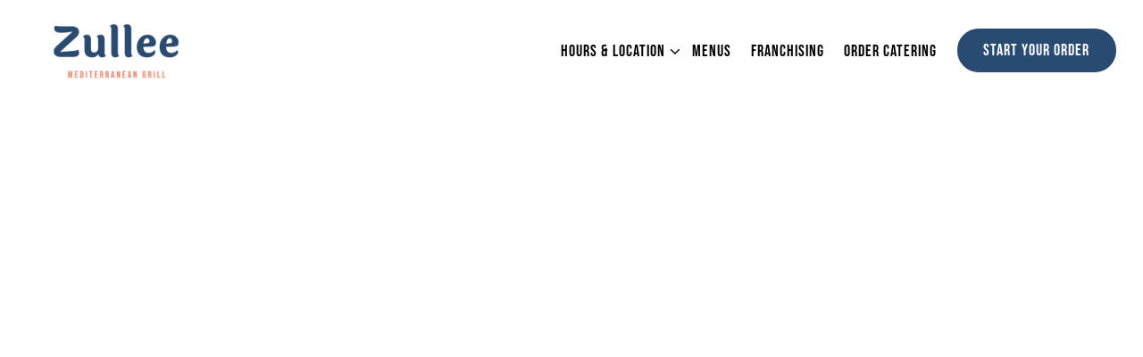

--- FILE ---
content_type: text/html; charset=utf-8
request_url: https://www.zullee.com/store-locator/
body_size: 9145
content:
<!DOCTYPE html>
<html class="no-js" lang="en-US">
    <head>
      
	<meta charset="utf-8">
	<meta name="viewport" content="width=device-width, initial-scale=1, shrink-to-fit=no">
	<meta http-equiv="x-ua-compatible" content="ie=edge">
	<title>Store Locator | Kabob House in WA</title>
	<!-- Powered by BentoBox http://getbento.com -->
	<!--
	___ ___ _  _ _____ ___  ___  _____  __
	| _ ) __| \| |_   _/ _ \| _ )/ _ \ \/ /
	| _ \ _|| .` | | || (_) | _ \ (_) >  <
	|___/___|_|\_| |_| \___/|___/\___/_/\_\

	-->
		<meta name="keywords" content="Mediterranean Restaurant, Mediterranean food, Mediterranean catering, Lunch, Catering, Dinner, Authentic, tri cities, food near me, halal, kabob house, restaurants near me, gyro, gyros, greek restaurant, meridian ID, boise ID, places to eat, delivery, food delivery, falafel, vegan, vegetarian, the village of meridian, best restaurant near me, best restaurant in spokane, best restaurant in yakima, best restaurant in pasco, best restaurant in richland, meridian, treasure valley, boise, nampa">
		<meta name="description" content="Zullee promises every guest quality food at a reasonable price. We aim to put smiles on our guest's faces through our fresh, healthy dishes, along with our courteous and speedy service. Fresh Mediterranean cuisine for vegans, vegetarians, and meat lovers alike!">
		<link rel="icon" href="https://media-cdn.getbento.com/accounts/0e1d1163da3f481a29be95032fa6221f/media/images/20328ZCirclecopy.png">
	<link rel="canonical" href="https://www.zullee.com/store-locator/">
	<meta name="Revisit-After" content="5 Days">
	<meta name="Distribution" content="Global">
	<meta name="Rating" content="General">
		<meta property="og:site_name" content="Zullee | Mediterranean Restaurant">
		<meta property="og:title" content="Store Locator | Kabob House in WA">
		<meta property="og:type" content="article">
		<meta property="og:url" content="https://www.zullee.com/store-locator/">
			<meta property="og:description" content="Zullee promises every guest quality food at a reasonable price. We aim to put smiles on our guest's faces through our fresh, healthy dishes, along with our courteous and speedy service. Fresh Mediterranean cuisine for vegans, vegetarians, and meat lovers alike!">
			<meta property="og:image" content="https://images.getbento.com/accounts/0e1d1163da3f481a29be95032fa6221f/media/images/2419755696FinalHeaderLogo.png?w=1200&fit=fill&auto=compress,format&cs=origin&h=600&bg=EDEDF1&pad=100">
		<meta name="twitter:card" content="summary">
		<meta name="twitter:title" content="Store Locator | Kabob House in WA">
			<meta name="twitter:description" content="Zullee promises every guest quality food at a reasonable price. We aim to put smiles on our guest's faces through our fresh, healthy dishes, along with our courteous and speedy service. Fresh Mediterranean cuisine for vegans, vegetarians, and meat lovers alike!">
			<meta name="twitter:site" content="@_zullee">
			<meta name="twitter:creator" content="@_zullee">
			<meta name="twitter:image" content="https://images.getbento.com/accounts/0e1d1163da3f481a29be95032fa6221f/media/images/2419755696FinalHeaderLogo.png?w=1200&fit=fill&auto=compress,format&cs=origin&h=600&bg=EDEDF1&pad=100">

	<link rel="preconnect" href="https://widgets.resy.com" crossorigin>
	<link rel="preconnect" href="https://theme-assets.getbento.com" async crossorigin>
	<link rel="preconnect" href="https://www.gstatic.com" crossorigin>
	<link rel="preconnect" href="https://fonts.gstatic.com" crossorigin>
	<link rel="preconnect" href="https://fonts.googleapis.com" crossorigin>
	<link rel="preconnect" href="https://www.googletagmanager.com" crossorigin>
	
		<link rel="preload" as="image" href="https://images.getbento.com/accounts/0e1d1163da3f481a29be95032fa6221f/media/images/2419755696FinalHeaderLogo.png" fetchpriority="high" /> 
	

	
	
	
	
	
	
	
	<script type="text/javascript" src="https://theme-assets.getbento.com/sensei/189f919.sensei/assets/js/head.min.js"></script>
	<script type="text/javascript">
			WebFont.load({custom: { families: ["BebasNeue-Regular", "Poppins-Regular"] }  , google: { families: ["Montserrat:400,700", "Spartan:400,700&display=swap"] }});
		</script>
			<noscript>
			    <style type="text/css">
			    	<link href="https://fonts.googleapis.com/css?family=Montserrat:400,700|Spartan:400,700&display=swap&display=swap" rel="stylesheet" type="text/css">
			    </style>
			</noscript>
	
	<link href="https://cdnjs.cloudflare.com/ajax/libs/font-awesome/6.4.2/css/all.min.css" rel="stylesheet">
	<link rel="stylesheet" href="//assets-cdn-refresh.getbento.com/stylesheet/kabobhouse/1/scss/main.4131774795dba814b44d3dae719c5ce5.scss" />
	<script type="text/javascript">
	    Modernizr.addTest("maybemobile", function(){ return (Modernizr.touchevents && Modernizr.mq("only screen and (max-width: 768px)")) ? true : false; });
	</script>

  
  

  
  
  <script>
	  !function(f,b,e,v,n,t,s)
	  {if(f.fbq)return;n=f.fbq=function(){n.callMethod?
	  n.callMethod.apply(n,arguments):n.queue.push(arguments)};
	  if(!f._fbq)f._fbq=n;n.push=n;n.loaded=!0;n.version='2.0';
	  n.queue=[];t=b.createElement(e);t.async=!0;
	  t.src=v;s=b.getElementsByTagName(e)[0];
	  s.parentNode.insertBefore(t,s)}(window, document,'script',
	  'https://connect.facebook.net/en_US/fbevents.js');
	  fbq('init', '2702928896689856');
	  fbq('track', 'PageView');
	</script>
	<noscript>
		<img height="1" width="1" style="display:none" src="https://www.facebook.com/tr?id=2702928896689856&ev=PageView&noscript=1"/>
	</noscript>
	
	
	
			<script src="https://www.googletagmanager.com/gtag/js?id=G-LN44ZFFP20&l=newGADatalayer" async></script>
			<script>
				window.newGADatalayer = window.newGADatalayer || [];
				function gtag4(){newGADatalayer.push(arguments);}
				gtag4('js', new Date());
				gtag4('config', 'G-LN44ZFFP20');
			</script>
	
		<script defer src="https://www.google.com/recaptcha/enterprise.js?render=6Ldh0uwrAAAAABZNEucYwqZZ3oOahk4lRhONMg5a"></script>
	

	
	
	<script>(function(w,d,s,l,i){w[l]=w[l]||[];w[l].push({'gtm.start': new Date().getTime(),event:'gtm.js'});var f=d.getElementsByTagName(s)[0], j=d.createElement(s),dl=l!='dataLayer'?'&l='+l:'';j.async=true;j.src='https://www.googletagmanager.com/gtm.js?id='+i+dl;f.parentNode.insertBefore(j,f);})(window,document,'script','dataLayer','GTM-P2M5TBX');
	</script>
	
	
	<script type="text/javascript">
			window.Sensei = { settings: { store: { enabled: false, cart_quantity: null }, gmaps: { apikey: "AIzaSyCxtTPdJqQMOwjsbKBO3adqPGzBR1MgC5g", styles: [{"featureType":"water","elementType":"geometry","stylers":[{"color":"#e9e9e9"},{"lightness":17}]},{"featureType":"landscape","elementType":"geometry","stylers":[{"color":"#f5f5f5"},{"lightness":20}]},{"featureType":"road.highway","elementType":"geometry.fill","stylers":[{"color":"#ffffff"},{"lightness":17}]},{"featureType":"road.highway","elementType":"geometry.stroke","stylers":[{"color":"#ffffff"},{"lightness":29},{"weight":0.2}]},{"featureType":"road.arterial","elementType":"geometry","stylers":[{"color":"#ffffff"},{"lightness":18}]},{"featureType":"road.local","elementType":"geometry","stylers":[{"color":"#ffffff"},{"lightness":16}]},{"featureType":"poi","elementType":"geometry","stylers":[{"color":"#f5f5f5"},{"lightness":21}]},{"featureType":"poi.park","elementType":"geometry","stylers":[{"color":"#dedede"},{"lightness":21}]},{"elementType":"labels.text.stroke","stylers":[{"visibility":"on"},{"color":"#ffffff"},{"lightness":16}]},{"elementType":"labels.text.fill","stylers":[{"color":"#333333"},{"lightness":40}]},{"elementType":"labels.icon","stylers":[{"visibility":"off"}]},{"featureType":"transit","elementType":"geometry","stylers":[{"color":"#f2f2f2"},{"lightness":19}]},{"featureType":"administrative","elementType":"geometry.fill","stylers":[{"color":"#fefefe"},{"lightness":20}]},{"featureType":"administrative","elementType":"geometry.stroke","stylers":[{"color":"#fefefe"},{"lightness":17},{"weight":1.2}]}], icon: "https://images.getbento.com/accounts/0e1d1163da3f481a29be95032fa6221f/media/images/31942ATransparent-MapMarker.png", mobile_icon: "https%3A//images.getbento.com/accounts/0e1d1163da3f481a29be95032fa6221f/media/images/31942ATransparent-MapMarker.png%3Fw%3D50%26fit%3Dmax%26auto%3Dcompress%2Cformat%26cs%3Dorigin" }, recaptcha_v3:{ enabled: true, site_key: "6Ldh0uwrAAAAABZNEucYwqZZ3oOahk4lRhONMg5a" }, galleries: { autoplay: false, fade: true }, heros: { autoplay_galleries: true }, srcset_enabled: true }, modernizr: window.Modernizr }; /* Slider dots */ window.Sensei.settings.galleries.dots = true; window.Sensei.settings.galleries.arrows = false; /* Slider speed */ window.Sensei.settings.galleries.autoplaySpeed = 3000; window.Sensei.settings.galleries.speed = 2000; document.addEventListener('DOMContentLoaded', function() { var hasClass, addClass, removeClass; if ('classList' in document.documentElement) { hasClass = function (el, className) { return el.classList.contains(className); }; addClass = function (el, className) { el.classList.add(className); }; removeClass = function (el, className) { el.classList.remove(className); }; } else { hasClass = function (el, className) { return new RegExp('\\b'+ className+'\\b').test(el.className); }; addClass = function (el, className) { if (!hasClass(el, className)) { el.className += ' ' + className; } }; removeClass = function (el, className) { el.className = el.className.replace(new RegExp('\\b'+ className+'\\b', 'g'), ''); }; } var allCSplits = Array.from(document.getElementsByClassName('c-split')); allCSplits.forEach(function(cSplit, cSplitIndex, cSplitList) { addClass(cSplit, "c-split-" + (cSplitIndex + 1)); if(cSplitIndex % 2 == 0 ) { addClass(cSplit, "c-split-odd"); } else { addClass(cSplit, "c-split-even"); } if(Object.is(cSplitList.length - 1, cSplitIndex)) { addClass(cSplit, "c-split-last"); } }); }, false); </script> <!-- Google tag (gtag.js) - Google Analytics --> <script async src="https://www.googletagmanager.com/gtag/js?id=UA-230539318-1"> </script> <script> window.dataLayer = window.dataLayer || []; function gtag(){dataLayer.push(arguments);} gtag('js', new Date()); gtag('config', 'UA-230539318-1'); </script> <meta name="p:domain_verify" content="f200ae7f4012b78f31ed6c9de60fbc7d"/>
	</script>
  
	<!--[if lt IE 9]>
	    <script type="text/javascript" src="https://theme-assets.getbento.com/sensei/189f919.sensei/assets/assets/js/ltie9.min.js "></script>
	<![endif] -->

      
			
				
				
			
				
				
			
				
				
			
				
				
			
				
				
			
				
				
			
				
				
			
				
				
			
				
				
			
				
				
			
				
				
			<script type="application/ld+json">{"@context": "http://schema.org", "@type": "Organization", "@id": "https://www.zullee.com/#organization", "url": "https://www.zullee.com", "name": "Zullee", "description": "Zullee promises every guest quality food at a reasonable price. We aim to put smiles on our guest\u0027s faces through our fresh, healthy dishes, along with our courteous and speedy service. Fresh Mediterranean cuisine for vegans, vegetarians, and meat lovers alike!", "logo": "https://images.getbento.com/accounts/0e1d1163da3f481a29be95032fa6221f/media/images/2419755696FinalHeaderLogo.png?w=600\u0026fit=max\u0026auto=compress,format\u0026cs=origin\u0026h=600", "subOrganization": [{"@type": "FoodEstablishment", "@id": "https://www.zullee.com/location/marketplace-blvd/#foodestablishment", "url": "https://www.zullee.com/location/marketplace-blvd/", "name": "Nampa", "description": "", "image": "", "photo": "", "address": {"@type": "PostalAddress", "name": "Nampa", "streetAddress": "16383 N Marketplace Blvd", "addressLocality": "Nampa", "addressRegion": "ID", "postalCode": "83687"}, "location": {"@type": "PostalAddress", "name": "Nampa", "streetAddress": "16383 N Marketplace Blvd", "addressLocality": "Nampa", "addressRegion": "ID", "postalCode": "83687"}, "telephone": null, "hasMap": "https://www.zullee.com/location/marketplace-blvd/", "parentOrganization": {"@type": "Organization", "@id": "https://www.zullee.com/#organization"}, "servesCuisine": "Mediterranean, Greek, Sandwiches, Gyro, Shawarma", "priceRange": "$$-$$$"}, {"@type": "FoodEstablishment", "@id": "https://www.zullee.com/location/zullee-mediterranean-grill-yakima/#foodestablishment", "url": "https://www.zullee.com/location/zullee-mediterranean-grill-yakima/", "name": "Yakima", "description": "\n  window.dataLayer = window.dataLayer || [];\n  function gtag(){dataLayer.push(arguments);}\n  gtag(\u0027js\u0027, new Date());\n\n  gtag(\u0027config\u0027, \u0027G-WL68KH7ZS9\u0027);\n", "image": "", "photo": "", "address": {"@type": "PostalAddress", "name": "Yakima", "streetAddress": "2706 W. Nob Hill Blvd. Suite 103", "addressLocality": "Yakima", "addressRegion": "WA", "postalCode": "98902"}, "location": {"@type": "PostalAddress", "name": "Yakima", "streetAddress": "2706 W. Nob Hill Blvd. Suite 103", "addressLocality": "Yakima", "addressRegion": "WA", "postalCode": "98902"}, "telephone": "(509) 469-0504", "hasMap": "https://www.zullee.com/location/zullee-mediterranean-grill-yakima/", "parentOrganization": {"@type": "Organization", "@id": "https://www.zullee.com/#organization"}, "servesCuisine": "Mediterranean, Greek, Sandwiches, Gyro, Shawarma", "priceRange": "$$-$$$"}, {"@type": "FoodEstablishment", "@id": "https://www.zullee.com/location/zullee-mediterranean-grill-spokane/#foodestablishment", "url": "https://www.zullee.com/location/zullee-mediterranean-grill-spokane/", "name": "Spokane", "description": "\n  window.dataLayer = window.dataLayer || [];\n  function gtag(){dataLayer.push(arguments);}\n  gtag(\u0027js\u0027, new Date());\n\n  gtag(\u0027config\u0027, \u0027G-WL68KH7ZS9\u0027);\n", "image": "", "photo": "", "address": {"@type": "PostalAddress", "name": "Spokane", "streetAddress": "4805 North Division Street Suite 102", "addressLocality": "Spokane", "addressRegion": "WA", "postalCode": "99207"}, "location": {"@type": "PostalAddress", "name": "Spokane", "streetAddress": "4805 North Division Street Suite 102", "addressLocality": "Spokane", "addressRegion": "WA", "postalCode": "99207"}, "telephone": "(509) 474-0499", "hasMap": "https://www.zullee.com/location/zullee-mediterranean-grill-spokane/", "parentOrganization": {"@type": "Organization", "@id": "https://www.zullee.com/#organization"}, "servesCuisine": "Mediterranean, Greek, Sandwiches, Gyro, Shawarma", "priceRange": "$$-$$$"}, {"@type": "FoodEstablishment", "@id": "https://www.zullee.com/location/zullee-mediterranean-grill-richland/#foodestablishment", "url": "https://www.zullee.com/location/zullee-mediterranean-grill-richland/", "name": "Richland", "description": "\n  window.dataLayer = window.dataLayer || [];\n  function gtag(){dataLayer.push(arguments);}\n  gtag(\u0027js\u0027, new Date());\n\n  gtag(\u0027config\u0027, \u0027G-WL68KH7ZS9\u0027);\n", "image": "", "photo": "", "address": {"@type": "PostalAddress", "name": "Richland", "streetAddress": "2762 Duportail St.", "addressLocality": "Richland", "addressRegion": "WA", "postalCode": "99352"}, "location": {"@type": "PostalAddress", "name": "Richland", "streetAddress": "2762 Duportail St.", "addressLocality": "Richland", "addressRegion": "WA", "postalCode": "99352"}, "telephone": "(509) 222-8238", "hasMap": "https://www.zullee.com/location/zullee-mediterranean-grill-richland/", "parentOrganization": {"@type": "Organization", "@id": "https://www.zullee.com/#organization"}, "servesCuisine": "Mediterranean, Greek, Sandwiches, Gyro, Shawarma", "priceRange": "$$-$$$"}, {"@type": "FoodEstablishment", "@id": "https://www.zullee.com/location/zullee-mediterranean-grill-meridian/#foodestablishment", "url": "https://www.zullee.com/location/zullee-mediterranean-grill-meridian/", "name": "Meridian", "description": "\n  window.dataLayer = window.dataLayer || [];\n  function gtag(){dataLayer.push(arguments);}\n  gtag(\u0027js\u0027, new Date());\n\n  gtag(\u0027config\u0027, \u0027G-WL68KH7ZS9\u0027);\n", "image": "", "photo": "", "address": {"@type": "PostalAddress", "name": "Meridian", "streetAddress": "3243 E Village Dr", "addressLocality": "Meridian", "addressRegion": "ID", "postalCode": "83626"}, "location": {"@type": "PostalAddress", "name": "Meridian", "streetAddress": "3243 E Village Dr", "addressLocality": "Meridian", "addressRegion": "ID", "postalCode": "83626"}, "telephone": "(986) 213-4052", "hasMap": "https://www.zullee.com/location/zullee-mediterranean-grill-meridian/", "parentOrganization": {"@type": "Organization", "@id": "https://www.zullee.com/#organization"}, "servesCuisine": "Mediterranean, Greek, Sandwiches, Gyro, Shawarma", "priceRange": "$$-$$$"}], "email": "\u0026#107;\u0026#97;\u0026#105;\u0026#109;\u0026#97;\u0026#108;\u0026#111;\u0026#119;\u0026#97;\u0026#110;\u0026#121;\u0026#64;\u0026#103;\u0026#101;\u0026#116;\u0026#98;\u0026#101;\u0026#110;\u0026#116;\u0026#111;\u0026#46;\u0026#99;\u0026#111;\u0026#109;", "sameAs": ["https://www.facebook.com/zulleemediterraneangrill", "https://www.linkedin.com/company/zullee/", "https://www.youtube.com/channel/UCvUUYgLEiSaXHwUyFokZ_0Q", "https://www.instagram.com/zullee/"], "potentialAction": {"@type": "ReserveAction", "object": {"@type": "Reservation", "name": "Table", "url": "https://www.zullee.com/#action-reservations"}, "result": {"@type": "Reservation", "name": "Table"}, "target": "https://www.zullee.com"}}</script>

      
    </head>
    <body class="no-hero-intent has-mobi-footer index-template">
        
	
		
			<div class="site-notifications">
				
			</div>
		

		
			
	<header class="site-header">
		<a href="#main-content" class="skip" aria-label="Skip to main content">Skip to main content</a>
		<div class="site-header-desktop">
			<div class="site-header-desktop-primary" data-header-sticky>
				<div class="container">
					
		<div class="site-logo">
	        <a class="site-logo__btn" href="/" aria-label="Zullee Home">
	            
					<img class="site-logo__expanded" src="https://images.getbento.com/accounts/0e1d1163da3f481a29be95032fa6221f/media/images/2419755696FinalHeaderLogo.png" 
  

  

  
    
      alt="Zullee Home"
    
  
 loading="eager" fetchpriority="high" />
              	
	            
	        </a>
	    </div>

				    
	<nav class="site-nav">
    <ul class="site-nav-menu" data-menu-type="desktop">
			
			<li class="site-nav-submenu">
				<button type="button" class="site-nav-link site-nav-submenu-toggle" aria-expanded="false" aria-controls="SubMenu-1" aria-label="Expand Hours & Location sub-menu">
					<span class="sr-only">Hours & Location sub-menu</span>
					Hours & Location
				</button>
				<div id="SubMenu-1" class="sub-menu">
					<ul>
							<li>
								<a href="/location/marketplace-blvd/"   aria-label="Nampa">Nampa</a>
							</li>
							<li>
								<a href="/location/zullee-mediterranean-grill-yakima/"   aria-label="Yakima">Yakima</a>
							</li>
							<li>
								<a href="/location/zullee-mediterranean-grill-spokane/"   aria-label="Spokane">Spokane</a>
							</li>
							<li>
								<a href="/location/zullee-mediterranean-grill-richland/"   aria-label="Richland">Richland</a>
							</li>
							<li>
								<a href="/location/zullee-mediterranean-grill-meridian/"   aria-label="Meridian">Meridian</a>
							</li>
					</ul>
				</div>
			</li>
			<li>
				<a class="site-nav-link " href="/menus/" aria-label="Menus" role="button">Menus</a>
			</li>
			<li>
				<a class="site-nav-link " href="/franchise/" aria-label="Franchising" role="button">Franchising</a>
			</li>
			<li>
				<a class="site-nav-link   " href="https://order.zullee.com"target="_blank" rel="noopener" aria-label="Order Catering" role="button">Order Catering</a>
			</li>

				<li><a href="https://order.zullee.com/" class="btn btn-brand site-nav-cta" target="_blank" rel="noopener" aria-label="Start Your Order" role="button">Start Your Order</a></li>
		</ul>
  </nav>

				</div>
			</div>
		</div>
	  <div class="site-header-mobi" aria-label="Navigation Menu Modal">
	    
		<div class="site-logo">
	        <a class="site-logo__btn" href="/" aria-label="Zullee Home">
		            
                  		<img src="https://images.getbento.com/accounts/0e1d1163da3f481a29be95032fa6221f/media/images/2419755696FinalHeaderLogo.png" 
  

  

  
    
      alt="Zullee Home"
    
  
 />
                	
		            
	        </a>
	    </div>

			
	


	    <button type="button" class="nav-toggle-btn" aria-controls="SiteHeaderMobilePanel" aria-expanded="false">
		  <span class="sr-only">Toggle Navigation</span>
	      <span class="nav-toggle-btn__line"></span>
	      <span class="nav-toggle-btn__line"></span>
	      <span class="nav-toggle-btn__line"></span>
	    </button>

	    <div id="SiteHeaderMobilePanel" class="site-header-mobi-panel">
	      <div class="site-header-mobi-panel__inner">
					
	<nav class="site-nav" aria-label="Navigation Menu">
    <ul class="site-nav-menu" data-menu-type="mobile">
			
			<li class="site-nav-submenu">
				<button type="button" class="site-nav-link site-nav-submenu-toggle" aria-expanded="false" aria-controls="MobileSubMenu-1" aria-label="Expand Hours & Location sub-menu">
					<span class="sr-only">Hours & Location sub-menu</span>
					Hours & Location
				</button>
				<div id="MobileSubMenu-1" class="sub-menu">
					<ul>
							<li>
								<a href="/location/marketplace-blvd/"   aria-label="Nampa">Nampa</a>
							</li>
							<li>
								<a href="/location/zullee-mediterranean-grill-yakima/"   aria-label="Yakima">Yakima</a>
							</li>
							<li>
								<a href="/location/zullee-mediterranean-grill-spokane/"   aria-label="Spokane">Spokane</a>
							</li>
							<li>
								<a href="/location/zullee-mediterranean-grill-richland/"   aria-label="Richland">Richland</a>
							</li>
							<li>
								<a href="/location/zullee-mediterranean-grill-meridian/"   aria-label="Meridian">Meridian</a>
							</li>
					</ul>
				</div>
			</li>
			<li>
				<a class="site-nav-link " href="/menus/" aria-label="Menus" role="button">Menus</a>
			</li>
			<li>
				<a class="site-nav-link " href="/franchise/" aria-label="Franchising" role="button">Franchising</a>
			</li>
			<li>
				<a class="site-nav-link   " href="https://order.zullee.com"target="_blank" rel="noopener" aria-label="Order Catering" role="button">Order Catering</a>
			</li>

				
		<li>
			<a class="site-nav-link "  href="https://zullee.securetree.com/" target="_blank" rel="noopener" aria-label="Gift Cards">Gift Cards</a>
		</li>
		<li>
			<a class="site-nav-link "  href="/rewards/"  aria-label="Rewards">Rewards</a>
		</li>
		<li>
			<a class="site-nav-link "  href="/jobs/"  aria-label="Careers">Careers</a>
		</li>
		<li>
			<a class="site-nav-link "  href="/contact/"  aria-label="Contact">Contact</a>
		</li>
		<li>
			<a class="site-nav-link "  href="/about-us/"  aria-label="About">About</a>
		</li>

					<li>
						<a class="site-nav-link" href="https://www.zullee.com/privacypolicy/" aria-label="Privacy Policy" target="_blank" rel="noopener">Privacy Policy</a>
					</li>
				<li><a href="https://order.zullee.com/" class="site-nav-cta" target="_blank" rel="noopener" aria-label="Start Your Order" role="button">Start Your Order</a></li>
				<li><a href="http://onelink.to/7e9wzn" class="site-nav-cta" target="_parent" aria-label="Download App" role="button">Download App</a></li>
		</ul>
  </nav>

	        
        <div class="site-social site-social--bordered">
            <ul class="social-accounts">
        <li><a href="https://www.facebook.com/zulleemediterraneangrill" aria-label="Facebook" target="_blank" rel="noopener" data-bb-track="button" data-bb-track-on="click" data-bb-track-category="Social Icons" data-bb-track-action="Click" data-bb-track-label="Facebook, Header"><span class="fa fa-facebook" aria-hidden="true"></span><span class="sr-only">Facebook</span></a></li>
        <li><a href="https://twitter.com/zullee" aria-label="Twitter" target="_blank" rel="noopener" data-bb-track="button" data-bb-track-on="click" data-bb-track-category="Social Icons" data-bb-track-action="Click" data-bb-track-label="Twitter, Header"><span class="fa fa-brands fa-x-twitter" aria-hidden="true"></span><span class="sr-only">Twitter</span></a></li>
        <li><a href="https://www.instagram.com/zullee/" aria-label="Instagram" target="_blank" rel="noopener" data-bb-track="button" data-bb-track-on="click" data-bb-track-category="Social Icons" data-bb-track-action="Click" data-bb-track-label="Instagram, Header"><span class="fa fa-instagram" aria-hidden="true"></span><span class="sr-only">Instagram</span></a></li>
        <li><a href="https://www.youtube.com/channel/UCvUUYgLEiSaXHwUyFokZ_0Q" aria-label="Youtube" target="_blank" rel="noopener" data-bb-track="button" data-bb-track-on="click" data-bb-track-category="Social Icons" data-bb-track-action="Click" data-bb-track-label="Youtube, Header"><span class="fa fa-youtube-play" aria-hidden="true"></span><span class="sr-only">Youtube</span></a></li>
        <li><a href="https://www.linkedin.com/company/zullee/" aria-label="LinkedIn" target="_blank" rel="noopener" data-bb-track="button" data-bb-track-on="click" data-bb-track-category="Social Icons" data-bb-track-action="Click" data-bb-track-label="LinkedIn, Header"><span class="fa fa-linkedin" aria-hidden="true"></span><span class="sr-only">LinkedIn</span></a></li>
        <li><a href="&#109;&#97;&#105;&#108;&#116;&#111;&#58;&#107;&#97;&#105;&#109;&#97;&#108;&#111;&#119;&#97;&#110;&#121;&#64;&#103;&#101;&#116;&#98;&#101;&#110;&#116;&#111;&#46;&#99;&#111;&#109;" aria-label="Email" target="_self"  data-bb-track="button" data-bb-track-on="click" data-bb-track-category="Social Icons" data-bb-track-action="Click" data-bb-track-label="Email, Header"><span class="fa fa-envelope" aria-hidden="true"></span><span class="sr-only">Email</span></a></li>
		</ul>
        </div>

        	
	

	      </div>
	      
	<div class="site-powered-by">
	    <a href="https://getbento.com/?utm_source=header&amp;utm_campaign=zullee.com" aria-label="powered by BentoBox" target="_blank" rel="noopener">powered by BentoBox</a>
	</div>

	    </div>
	  </div>
	</header>

		

		<div class="site-content">

			
			<main class="site-content__main page-id--605039">
			  <span id="main-content" class="sr-only">Main content starts here, tab to start navigating</span>
				
		
			


		
			
			<section id="hero" aria-label="hero-section" class="hero hero--no-media hero--fullheight revealable">
				
	<div class="hero__content container">
        
        <!-- Google tag (gtag.js) --><script async="" src="https://www.googletagmanager.com/gtag/js?id=G-WL68KH7ZS9"></script><script>
  window.dataLayer = window.dataLayer || [];
  function gtag(){dataLayer.push(arguments);}
  gtag('js', new Date());

  gtag('config', 'G-WL68KH7ZS9');
</script>
        
	
		

	

	</div>

				
				
				
			</section>



				
		


				
			</main>

			
					

	<aside class="mobi-footer mobi-footer--sticky">
	    <ul class="mobi-footer__list">
				<li class="mobi-footer__item">
					
	
		
			
		<a href="https://order.zullee.com/" class="btn btn-brand btn-block site-nav-cta" target="_blank" rel="noopener" aria-label="Start Your Order" role="button">Start Your Order</a>


	

				</li>
				<li class="mobi-footer__item">
					
	
		
			
		<a href="http://onelink.to/7e9wzn" class="btn btn-brand btn-block site-nav-cta" target="_parent" aria-label="Download App" role="button">Download App</a>


	

				</li>
	    </ul>
	</aside>

			

			
		</div>

		
			
        <footer>
          <div class="site-footer-desktop">
                  <div class="site-footer-desktop-primary">
                      <div class="site-footer-desktop-primary__container container">
                              <ul class="social-accounts">
        <li><a href="https://www.facebook.com/zulleemediterraneangrill" aria-label="Facebook" target="_blank" rel="noopener" data-bb-track="button" data-bb-track-on="click" data-bb-track-category="Social Icons" data-bb-track-action="Click" data-bb-track-label="Facebook, Footer"><span class="fa fa-facebook" aria-hidden="true"></span><span class="sr-only">Facebook</span></a></li>
        <li><a href="https://twitter.com/zullee" aria-label="Twitter" target="_blank" rel="noopener" data-bb-track="button" data-bb-track-on="click" data-bb-track-category="Social Icons" data-bb-track-action="Click" data-bb-track-label="Twitter, Footer"><span class="fa fa-brands fa-x-twitter" aria-hidden="true"></span><span class="sr-only">Twitter</span></a></li>
        <li><a href="https://www.instagram.com/zullee/" aria-label="Instagram" target="_blank" rel="noopener" data-bb-track="button" data-bb-track-on="click" data-bb-track-category="Social Icons" data-bb-track-action="Click" data-bb-track-label="Instagram, Footer"><span class="fa fa-instagram" aria-hidden="true"></span><span class="sr-only">Instagram</span></a></li>
        <li><a href="https://www.youtube.com/channel/UCvUUYgLEiSaXHwUyFokZ_0Q" aria-label="Youtube" target="_blank" rel="noopener" data-bb-track="button" data-bb-track-on="click" data-bb-track-category="Social Icons" data-bb-track-action="Click" data-bb-track-label="Youtube, Footer"><span class="fa fa-youtube-play" aria-hidden="true"></span><span class="sr-only">Youtube</span></a></li>
        <li><a href="https://www.linkedin.com/company/zullee/" aria-label="LinkedIn" target="_blank" rel="noopener" data-bb-track="button" data-bb-track-on="click" data-bb-track-category="Social Icons" data-bb-track-action="Click" data-bb-track-label="LinkedIn, Footer"><span class="fa fa-linkedin" aria-hidden="true"></span><span class="sr-only">LinkedIn</span></a></li>
        <li><a href="&#109;&#97;&#105;&#108;&#116;&#111;&#58;&#107;&#97;&#105;&#109;&#97;&#108;&#111;&#119;&#97;&#110;&#121;&#64;&#103;&#101;&#116;&#98;&#101;&#110;&#116;&#111;&#46;&#99;&#111;&#109;" aria-label="Email" target="_self"  data-bb-track="button" data-bb-track-on="click" data-bb-track-category="Social Icons" data-bb-track-action="Click" data-bb-track-label="Email, Footer"><span class="fa fa-envelope" aria-hidden="true"></span><span class="sr-only">Email</span></a></li>
		</ul>
                              <nav class="site-nav">
                                  <ul class="site-nav-menu">
                                          <li>
			<a class="site-nav-link "  href="https://zullee.securetree.com/" target="_blank" rel="noopener" aria-label="Gift Cards">Gift Cards</a>
		</li>
		<li>
			<a class="site-nav-link "  href="/rewards/"  aria-label="Rewards">Rewards</a>
		</li>
		<li>
			<a class="site-nav-link "  href="/jobs/"  aria-label="Careers">Careers</a>
		</li>
		<li>
			<a class="site-nav-link "  href="/contact/"  aria-label="Contact">Contact</a>
		</li>
		<li>
			<a class="site-nav-link "  href="/about-us/"  aria-label="About">About</a>
		</li>
                                      <li>
                                        <a class="site-nav-link" href="https://www.zullee.com/privacypolicy/" aria-label="Privacy Policy" target="_blank" rel="noopener">Privacy Policy</a>
                                      </li>
                                          <li><a href="http://onelink.to/7e9wzn" class="btn btn-brand" target="_parent" aria-label="Download App" role="button">Download App</a></li>
                                  </ul>
                              </nav>
                      </div>
                  </div>
                  <div class="site-footer-desktop-secondary">
                      <div class="site-powered-by">
	    <a href="https://getbento.com/?utm_source=footer&amp;utm_campaign=zullee.com" aria-label="powered by BentoBox" target="_blank" rel="noopener">powered by BentoBox</a>
	</div>
                  </div>
          </div>
        </footer>

		
	

	
	
		
    
    
    
    <div id="popup-newsletter-form" class="popup popup--form mfp-hide">
        <form class="js-form-ajax form-alt container-sm" data-form-endpoint="/forms/submit/newsletter/" enctype="multipart/form-data" method="post" novalidate>
    <div style="display: none;">
        <label for="comment_body">leave this field blank
            <input type="text" name="comment_body" value="" />
        </label>
    </div>
    
            <input type="hidden" name="form" value="newsletter">
            
		
		<div data-bb-track="form" data-bb-track-on="submit" data-bb-track-category="Forms" data-bb-track-action="Submit" data-bb-track-label="Email Sign Up" aria-hidden="true"></div>

            <div class="form-header">
                <h2 class="h1 form-heading">Email Signup</h2>
                
                </div>
            <div class="form-ui">
                
    
    
        
        

        
            
    
<label for="2309948" >
    
    
        
            
        
        
            <i class="error-label" id="firstname-error">Please, enter a valid first name</i>
        
    
    <span class="input-label">First Name
         <span class="input-label-required">- Required</span>
        
    </span>
    
        <input id="2309948" class="form-control" type="text" name="2309948" placeholder="First Name" required oninvalid="this.setCustomValidity('Please enter a valid first name')" oninput="setCustomValidity('')"
         
  
  
    
  
  
  
  
  
  
    
    autocomplete="given-name"
  
>
    
</label>


        
        
    
        
        

        
            
    
<label for="2309954" >
    
    
        
            
        
        
            <i class="error-label" id="lastname-error">Please, enter a valid last name</i>
        
    
    <span class="input-label">Last Name
         <span class="input-label-required">- Required</span>
        
    </span>
    
        <input id="2309954" class="form-control" type="text" name="2309954" placeholder="Last Name" required oninvalid="this.setCustomValidity('Please enter a valid last name')" oninput="setCustomValidity('')"
         
  
  
  
    
  
  
  
  
  
    
    autocomplete="family-name"
  
>
    
</label>


        
        
    
        
        

        
            
    
<label for="2309961" >
    
    
         
            
        
        
            <i class="error-message-email" id="email-error">Please, enter a valid email</i>
        
    
    <span class="input-label">Email
         <span class="input-label-required">- Required</span>
        
    </span>
    
        <input id="2309961" class="form-control" type="email" name="2309961" placeholder="Email" required oninvalid="this.setCustomValidity('Please enter a valid email')" oninput="setCustomValidity('')" 
  
  
  
  
    
  
  
  
  
    
    autocomplete="email"
  
>
    
</label>


        
        
    
        
        

        
            
    
<label for="2309965" >
    
    
        
            
        
        
            <i class="error-label" id="mobilephone-error">Please, enter a valid mobile phone</i>
        
    
    <span class="input-label">Mobile Phone
         <span class="input-label-required">- Required</span>
        
    </span>
    
        <input id="2309965" class="form-control" type="tel" name="2309965" placeholder="Mobile Phone" oninput="setCustomValidity('')"  required oninvalid="this.setCustomValidity('Please enter a valid mobile phone')" data-input-validator="phone"  
  
  
  
  
  
  
    
  
  
    
    autocomplete="tel"
  
>
    
</label>


        
        
    
        
        

        
            
    
        
<label for="2309969" >
    
    
        
            
        
        
            <i class="error-label" id="state-error">Please, enter a valid state</i>
        
    
    <span class="input-label">State
         <span class="input-label-required">- Required</span>
        
    </span>
    
            <div class="form-control-group has-icon-right">
                <select id="2309969" class="form-control unselected" name="2309969" required oninvalid="this.setCustomValidity('Please select a valid option for \'state\'')" oninput="setCustomValidity('')">
                    <option value="" selected disabled>State</option>
                        <option value="Alabama">Alabama</option>
                        <option value="Alaska">Alaska</option>
                        <option value="Arizona">Arizona</option>
                        <option value="Arkansas">Arkansas</option>
                        <option value="California">California</option>
                        <option value="Colorado">Colorado</option>
                        <option value="Connecticut">Connecticut</option>
                        <option value="Delaware">Delaware</option>
                        <option value="Florida">Florida</option>
                        <option value="Georgia">Georgia</option>
                        <option value="Hawaii">Hawaii</option>
                        <option value="Idaho">Idaho</option>
                        <option value="Illinois">Illinois</option>
                        <option value="Indiana">Indiana</option>
                        <option value="Iowa">Iowa</option>
                        <option value="Kansas">Kansas</option>
                        <option value="Kentucky">Kentucky</option>
                        <option value="Louisiana">Louisiana</option>
                        <option value="Maine">Maine</option>
                        <option value="Maryland">Maryland</option>
                        <option value="Massachusetts">Massachusetts</option>
                        <option value="Michigan">Michigan</option>
                        <option value="Minnesota">Minnesota</option>
                        <option value="Mississippi">Mississippi</option>
                        <option value="Missouri">Missouri</option>
                        <option value="Montana">Montana</option>
                        <option value="Nebraska">Nebraska</option>
                        <option value="Nevada">Nevada</option>
                        <option value="New Hampshire">New Hampshire</option>
                        <option value="New Jersey">New Jersey</option>
                        <option value="New Mexico">New Mexico</option>
                        <option value="New York">New York</option>
                        <option value="North Carolina">North Carolina</option>
                        <option value="North Dakota">North Dakota</option>
                        <option value="Ohio">Ohio</option>
                        <option value="Oklahoma">Oklahoma</option>
                        <option value="Oregon">Oregon</option>
                        <option value="Pennsylvania">Pennsylvania</option>
                        <option value="Rhode Island">Rhode Island</option>
                        <option value="South Carolina">South Carolina</option>
                        <option value="South Dakota">South Dakota</option>
                        <option value="Tennessee">Tennessee</option>
                        <option value="Texas">Texas</option>
                        <option value="Utah">Utah</option>
                        <option value="Vermont">Vermont</option>
                        <option value="Virginia">Virginia</option>
                        <option value="Washington">Washington</option>
                        <option value="West Virginia">West Virginia</option>
                        <option value="Wisconsin">Wisconsin</option>
                        <option value="Wyoming">Wyoming</option>
                </select>
                
    <span class="form-control-group--icon is-positioned-right" aria-hidden="true">
        
        <i class="fa fa-chevron-down"></i>
        
    </span>

            </div>
        
</label>

    

        
        
    
        
        

        
            
    
<label for="2309974" >
    
    
        
            
        
        
            <i class="error-label" id="territoryofinterest-error">Please, enter a valid territory of interest</i>
        
    
    <span class="input-label">Territory of Interest
         <span class="input-label-required">- Required</span>
        
    </span>
    
        <input id="2309974" class="form-control" type="text" name="2309974" placeholder="Territory of Interest" required oninvalid="this.setCustomValidity('Please enter a valid territory of interest')" oninput="setCustomValidity('')"
         
  
  
  
  
  
  
  
    
>
    
</label>


        
        
    
        
        

        
            
    
        
<label for="2309978" >
    
    
        
            
        
        
            <i class="error-label" id="yearsofrestaurantexperience-error">Please, enter a valid years of restaurant experience</i>
        
    
    <span class="input-label">Years of Restaurant Experience
         <span class="input-label-required">- Required</span>
        
    </span>
    
            <div class="form-control-group has-icon-right">
                <select id="2309978" class="form-control unselected" name="2309978" required oninvalid="this.setCustomValidity('Please select a valid option for \'years of restaurant experience\'')" oninput="setCustomValidity('')">
                    <option value="" selected disabled>Years of Restaurant Experience</option>
                        <option value="None">None</option>
                        <option value="1-2 Years">1-2 Years</option>
                        <option value="3-5 Years">3-5 Years</option>
                        <option value="5+ Years">5+ Years</option>
                </select>
                
    <span class="form-control-group--icon is-positioned-right" aria-hidden="true">
        
        <i class="fa fa-chevron-down"></i>
        
    </span>

            </div>
        
</label>

    

        
        
    
        
        

        
            
    
        
<label for="2413565" >
    
    
        
            
        
        
            <i class="error-label" id="ifnorestaurantexperience,howmanyyearsofotherbusinessexperiencedoyouhave?-error">Please, enter a valid if no restaurant experience, how many years of other business experience do you have?</i>
        
    
    <span class="input-label">If no restaurant experience, how many years of other business experience do you have?
         <span class="input-label-required">- Required</span>
        
    </span>
    
            <div class="form-control-group has-icon-right">
                <select id="2413565" class="form-control unselected" name="2413565" required oninvalid="this.setCustomValidity('Please select a valid option for \'if no restaurant experience, how many years of other business experience do you have?\'')" oninput="setCustomValidity('')">
                    <option value="" selected disabled>If no restaurant experience, how many years of other business experience do you have?</option>
                        <option value="None">None</option>
                        <option value="1-2 Years">1-2 Years</option>
                        <option value="3-5 Years">3-5 Years</option>
                        <option value="5+ Years">5+ Years</option>
                </select>
                
    <span class="form-control-group--icon is-positioned-right" aria-hidden="true">
        
        <i class="fa fa-chevron-down"></i>
        
    </span>

            </div>
        
</label>

    

        
        
    
        
        

        
            
    
        
<label for="2309989" >
    
    
        
            
        
        
            <i class="error-label" id="networth-error">Please, enter a valid net worth</i>
        
    
    <span class="input-label">Net Worth
         <span class="input-label-required">- Required</span>
        
    </span>
    
            <div class="form-control-group has-icon-right">
                <select id="2309989" class="form-control unselected" name="2309989" required oninvalid="this.setCustomValidity('Please select a valid option for \'net worth\'')" oninput="setCustomValidity('')">
                    <option value="" selected disabled>Net Worth</option>
                        <option value="Less than $250K">Less than $250K</option>
                        <option value="$250K-$500K">$250K-$500K</option>
                        <option value="$500-$750K">$500-$750K</option>
                        <option value="$750K-$1M">$750K-$1M</option>
                        <option value="$1M-$5M">$1M-$5M</option>
                        <option value="More than $5M">More than $5M</option>
                </select>
                
    <span class="form-control-group--icon is-positioned-right" aria-hidden="true">
        
        <i class="fa fa-chevron-down"></i>
        
    </span>

            </div>
        
</label>

    

        
        
    
        
        

        
            
    
        
<label for="2309996" >
    
    
        
            
        
        
            <i class="error-label" id="liquidassets?-error">Please, enter a valid liquid assets?</i>
        
    
    <span class="input-label">Liquid Assets?
         <span class="input-label-required">- Required</span>
        
    </span>
    
            <div class="form-control-group has-icon-right">
                <select id="2309996" class="form-control unselected" name="2309996" required oninvalid="this.setCustomValidity('Please select a valid option for \'liquid assets?\'')" oninput="setCustomValidity('')">
                    <option value="" selected disabled>Liquid Assets?</option>
                        <option value="Less than $250K">Less than $250K</option>
                        <option value="$250-$500K">$250-$500K</option>
                        <option value="$500-750K">$500-750K</option>
                        <option value="$750K-$1M">$750K-$1M</option>
                        <option value="$1M-$5M">$1M-$5M</option>
                        <option value="More than $5M">More than $5M</option>
                </select>
                
    <span class="form-control-group--icon is-positioned-right" aria-hidden="true">
        
        <i class="fa fa-chevron-down"></i>
        
    </span>

            </div>
        
</label>

    

        
        
    
        
        

        
            
    
        
<label for="3063723" >
    
    
        
            
        
        
            <i class="error-label" id="howdidyouhearaboutus?-error">Please, enter a valid how did you hear about us?</i>
        
    
    <span class="input-label">How did you hear about us?
         <span class="input-label-required">- Required</span>
        
    </span>
    
            <div class="form-control-group has-icon-right">
                <select id="3063723" class="form-control unselected" name="3063723" required oninvalid="this.setCustomValidity('Please select a valid option for \'how did you hear about us?\'')" oninput="setCustomValidity('')">
                    <option value="" selected disabled>How did you hear about us?</option>
                        <option value="Search Engine">Search Engine</option>
                        <option value="Recommended by a friend or colleague">Recommended by a friend or colleague</option>
                        <option value="Social Media">Social Media</option>
                        <option value="Blog or publication">Blog or publication</option>
                        <option value="Other">Other</option>
                </select>
                
    <span class="form-control-group--icon is-positioned-right" aria-hidden="true">
        
        <i class="fa fa-chevron-down"></i>
        
    </span>

            </div>
        
</label>

    

        
        
    

            </div>
            <div class="form-actions">
                <button type="submit" class="btn btn-brand-alt" aria-label="Submit">Submit</button>
                <span class="form-error-msg">Please check errors in the form above</span>
            </div>
            <div class="form-success-msg">
                <span role="alert">Thank you for signing up for email updates!</span>
                <button type="button" class="btn btn-brand-alt js-popup-closebtn" aria-label="Close the form">
                    Close
                </button>
            </div>
            
    
        <div class="recaptcha-form-footer">
            <span>
                This site is protected by reCAPTCHA and the Google
                <a href="https://policies.google.com/privacy" aria-label="Privacy Policy">Privacy Policy</a> and
                <a href="https://policies.google.com/terms" aria-label="Terms of Service">Terms of Service</a> apply.
            </span>
        </div>
    
        
    </form>
    </div>

		

	


	
  
		<script type="text/javascript" src="https://theme-assets.getbento.com/sensei/189f919.sensei/assets/js/foot.libs.min.js"></script>
        <script type="text/javascript" src="https://theme-assets.getbento.com/sensei/189f919.sensei/assets/js/bentobox.min.js"></script>

        
        
        <noscript><iframe src="https://www.googletagmanager.com/ns.html?id=GTM-P2M5TBX" title="Google Tag Manager" height="0" width="0" style="display:none;visibility:hidden"></iframe></noscript>
				
	
  <script id="alerts-component-script" type="text/javascript" src="https://app-assets.getbento.com/alerts-component/874bbe9/main.js"></script>
  <script type="text/javascript" src="https://app-assets.getbento.com/alerts-component/874bbe9/main.js.map"></script>
  <script>
    document.addEventListener("DOMContentLoaded", function(){
      	window.bentobox.overlayAlertComponent.init('div');
      	window.bentobox.bannerAlertComponent.init();
    });
  </script>


        
    <script type="text/javascript" src="https://app-assets.getbento.com/analytics/b432302/bento-analytics.min.js" data-bentoanalytics='{"account": "kabobhouse", "theme": "sensei", "template": "index.html", "preset": "dashi-preset", "cartType": "", "indicativeApiKey": "62e150f7-1993-460b-90ab-1bb1bd494ad7", "snowplowAppId": "customer-websites", "snowplowCollectorUrl": "com-bentoboxcloud-prod1.collector.snplow.net", "devMode": false, "templateNameFromMapping": "Landing Page"}'></script></body></html>

--- FILE ---
content_type: text/html; charset=utf-8
request_url: https://www.google.com/recaptcha/enterprise/anchor?ar=1&k=6Ldh0uwrAAAAABZNEucYwqZZ3oOahk4lRhONMg5a&co=aHR0cHM6Ly93d3cuenVsbGVlLmNvbTo0NDM.&hl=en&v=TkacYOdEJbdB_JjX802TMer9&size=invisible&anchor-ms=20000&execute-ms=15000&cb=pmnr9rtp75dc
body_size: 44919
content:
<!DOCTYPE HTML><html dir="ltr" lang="en"><head><meta http-equiv="Content-Type" content="text/html; charset=UTF-8">
<meta http-equiv="X-UA-Compatible" content="IE=edge">
<title>reCAPTCHA</title>
<style type="text/css">
/* cyrillic-ext */
@font-face {
  font-family: 'Roboto';
  font-style: normal;
  font-weight: 400;
  src: url(//fonts.gstatic.com/s/roboto/v18/KFOmCnqEu92Fr1Mu72xKKTU1Kvnz.woff2) format('woff2');
  unicode-range: U+0460-052F, U+1C80-1C8A, U+20B4, U+2DE0-2DFF, U+A640-A69F, U+FE2E-FE2F;
}
/* cyrillic */
@font-face {
  font-family: 'Roboto';
  font-style: normal;
  font-weight: 400;
  src: url(//fonts.gstatic.com/s/roboto/v18/KFOmCnqEu92Fr1Mu5mxKKTU1Kvnz.woff2) format('woff2');
  unicode-range: U+0301, U+0400-045F, U+0490-0491, U+04B0-04B1, U+2116;
}
/* greek-ext */
@font-face {
  font-family: 'Roboto';
  font-style: normal;
  font-weight: 400;
  src: url(//fonts.gstatic.com/s/roboto/v18/KFOmCnqEu92Fr1Mu7mxKKTU1Kvnz.woff2) format('woff2');
  unicode-range: U+1F00-1FFF;
}
/* greek */
@font-face {
  font-family: 'Roboto';
  font-style: normal;
  font-weight: 400;
  src: url(//fonts.gstatic.com/s/roboto/v18/KFOmCnqEu92Fr1Mu4WxKKTU1Kvnz.woff2) format('woff2');
  unicode-range: U+0370-0377, U+037A-037F, U+0384-038A, U+038C, U+038E-03A1, U+03A3-03FF;
}
/* vietnamese */
@font-face {
  font-family: 'Roboto';
  font-style: normal;
  font-weight: 400;
  src: url(//fonts.gstatic.com/s/roboto/v18/KFOmCnqEu92Fr1Mu7WxKKTU1Kvnz.woff2) format('woff2');
  unicode-range: U+0102-0103, U+0110-0111, U+0128-0129, U+0168-0169, U+01A0-01A1, U+01AF-01B0, U+0300-0301, U+0303-0304, U+0308-0309, U+0323, U+0329, U+1EA0-1EF9, U+20AB;
}
/* latin-ext */
@font-face {
  font-family: 'Roboto';
  font-style: normal;
  font-weight: 400;
  src: url(//fonts.gstatic.com/s/roboto/v18/KFOmCnqEu92Fr1Mu7GxKKTU1Kvnz.woff2) format('woff2');
  unicode-range: U+0100-02BA, U+02BD-02C5, U+02C7-02CC, U+02CE-02D7, U+02DD-02FF, U+0304, U+0308, U+0329, U+1D00-1DBF, U+1E00-1E9F, U+1EF2-1EFF, U+2020, U+20A0-20AB, U+20AD-20C0, U+2113, U+2C60-2C7F, U+A720-A7FF;
}
/* latin */
@font-face {
  font-family: 'Roboto';
  font-style: normal;
  font-weight: 400;
  src: url(//fonts.gstatic.com/s/roboto/v18/KFOmCnqEu92Fr1Mu4mxKKTU1Kg.woff2) format('woff2');
  unicode-range: U+0000-00FF, U+0131, U+0152-0153, U+02BB-02BC, U+02C6, U+02DA, U+02DC, U+0304, U+0308, U+0329, U+2000-206F, U+20AC, U+2122, U+2191, U+2193, U+2212, U+2215, U+FEFF, U+FFFD;
}
/* cyrillic-ext */
@font-face {
  font-family: 'Roboto';
  font-style: normal;
  font-weight: 500;
  src: url(//fonts.gstatic.com/s/roboto/v18/KFOlCnqEu92Fr1MmEU9fCRc4AMP6lbBP.woff2) format('woff2');
  unicode-range: U+0460-052F, U+1C80-1C8A, U+20B4, U+2DE0-2DFF, U+A640-A69F, U+FE2E-FE2F;
}
/* cyrillic */
@font-face {
  font-family: 'Roboto';
  font-style: normal;
  font-weight: 500;
  src: url(//fonts.gstatic.com/s/roboto/v18/KFOlCnqEu92Fr1MmEU9fABc4AMP6lbBP.woff2) format('woff2');
  unicode-range: U+0301, U+0400-045F, U+0490-0491, U+04B0-04B1, U+2116;
}
/* greek-ext */
@font-face {
  font-family: 'Roboto';
  font-style: normal;
  font-weight: 500;
  src: url(//fonts.gstatic.com/s/roboto/v18/KFOlCnqEu92Fr1MmEU9fCBc4AMP6lbBP.woff2) format('woff2');
  unicode-range: U+1F00-1FFF;
}
/* greek */
@font-face {
  font-family: 'Roboto';
  font-style: normal;
  font-weight: 500;
  src: url(//fonts.gstatic.com/s/roboto/v18/KFOlCnqEu92Fr1MmEU9fBxc4AMP6lbBP.woff2) format('woff2');
  unicode-range: U+0370-0377, U+037A-037F, U+0384-038A, U+038C, U+038E-03A1, U+03A3-03FF;
}
/* vietnamese */
@font-face {
  font-family: 'Roboto';
  font-style: normal;
  font-weight: 500;
  src: url(//fonts.gstatic.com/s/roboto/v18/KFOlCnqEu92Fr1MmEU9fCxc4AMP6lbBP.woff2) format('woff2');
  unicode-range: U+0102-0103, U+0110-0111, U+0128-0129, U+0168-0169, U+01A0-01A1, U+01AF-01B0, U+0300-0301, U+0303-0304, U+0308-0309, U+0323, U+0329, U+1EA0-1EF9, U+20AB;
}
/* latin-ext */
@font-face {
  font-family: 'Roboto';
  font-style: normal;
  font-weight: 500;
  src: url(//fonts.gstatic.com/s/roboto/v18/KFOlCnqEu92Fr1MmEU9fChc4AMP6lbBP.woff2) format('woff2');
  unicode-range: U+0100-02BA, U+02BD-02C5, U+02C7-02CC, U+02CE-02D7, U+02DD-02FF, U+0304, U+0308, U+0329, U+1D00-1DBF, U+1E00-1E9F, U+1EF2-1EFF, U+2020, U+20A0-20AB, U+20AD-20C0, U+2113, U+2C60-2C7F, U+A720-A7FF;
}
/* latin */
@font-face {
  font-family: 'Roboto';
  font-style: normal;
  font-weight: 500;
  src: url(//fonts.gstatic.com/s/roboto/v18/KFOlCnqEu92Fr1MmEU9fBBc4AMP6lQ.woff2) format('woff2');
  unicode-range: U+0000-00FF, U+0131, U+0152-0153, U+02BB-02BC, U+02C6, U+02DA, U+02DC, U+0304, U+0308, U+0329, U+2000-206F, U+20AC, U+2122, U+2191, U+2193, U+2212, U+2215, U+FEFF, U+FFFD;
}
/* cyrillic-ext */
@font-face {
  font-family: 'Roboto';
  font-style: normal;
  font-weight: 900;
  src: url(//fonts.gstatic.com/s/roboto/v18/KFOlCnqEu92Fr1MmYUtfCRc4AMP6lbBP.woff2) format('woff2');
  unicode-range: U+0460-052F, U+1C80-1C8A, U+20B4, U+2DE0-2DFF, U+A640-A69F, U+FE2E-FE2F;
}
/* cyrillic */
@font-face {
  font-family: 'Roboto';
  font-style: normal;
  font-weight: 900;
  src: url(//fonts.gstatic.com/s/roboto/v18/KFOlCnqEu92Fr1MmYUtfABc4AMP6lbBP.woff2) format('woff2');
  unicode-range: U+0301, U+0400-045F, U+0490-0491, U+04B0-04B1, U+2116;
}
/* greek-ext */
@font-face {
  font-family: 'Roboto';
  font-style: normal;
  font-weight: 900;
  src: url(//fonts.gstatic.com/s/roboto/v18/KFOlCnqEu92Fr1MmYUtfCBc4AMP6lbBP.woff2) format('woff2');
  unicode-range: U+1F00-1FFF;
}
/* greek */
@font-face {
  font-family: 'Roboto';
  font-style: normal;
  font-weight: 900;
  src: url(//fonts.gstatic.com/s/roboto/v18/KFOlCnqEu92Fr1MmYUtfBxc4AMP6lbBP.woff2) format('woff2');
  unicode-range: U+0370-0377, U+037A-037F, U+0384-038A, U+038C, U+038E-03A1, U+03A3-03FF;
}
/* vietnamese */
@font-face {
  font-family: 'Roboto';
  font-style: normal;
  font-weight: 900;
  src: url(//fonts.gstatic.com/s/roboto/v18/KFOlCnqEu92Fr1MmYUtfCxc4AMP6lbBP.woff2) format('woff2');
  unicode-range: U+0102-0103, U+0110-0111, U+0128-0129, U+0168-0169, U+01A0-01A1, U+01AF-01B0, U+0300-0301, U+0303-0304, U+0308-0309, U+0323, U+0329, U+1EA0-1EF9, U+20AB;
}
/* latin-ext */
@font-face {
  font-family: 'Roboto';
  font-style: normal;
  font-weight: 900;
  src: url(//fonts.gstatic.com/s/roboto/v18/KFOlCnqEu92Fr1MmYUtfChc4AMP6lbBP.woff2) format('woff2');
  unicode-range: U+0100-02BA, U+02BD-02C5, U+02C7-02CC, U+02CE-02D7, U+02DD-02FF, U+0304, U+0308, U+0329, U+1D00-1DBF, U+1E00-1E9F, U+1EF2-1EFF, U+2020, U+20A0-20AB, U+20AD-20C0, U+2113, U+2C60-2C7F, U+A720-A7FF;
}
/* latin */
@font-face {
  font-family: 'Roboto';
  font-style: normal;
  font-weight: 900;
  src: url(//fonts.gstatic.com/s/roboto/v18/KFOlCnqEu92Fr1MmYUtfBBc4AMP6lQ.woff2) format('woff2');
  unicode-range: U+0000-00FF, U+0131, U+0152-0153, U+02BB-02BC, U+02C6, U+02DA, U+02DC, U+0304, U+0308, U+0329, U+2000-206F, U+20AC, U+2122, U+2191, U+2193, U+2212, U+2215, U+FEFF, U+FFFD;
}

</style>
<link rel="stylesheet" type="text/css" href="https://www.gstatic.com/recaptcha/releases/TkacYOdEJbdB_JjX802TMer9/styles__ltr.css">
<script nonce="9Y_7ltmqNXobo3GODRVvmg" type="text/javascript">window['__recaptcha_api'] = 'https://www.google.com/recaptcha/enterprise/';</script>
<script type="text/javascript" src="https://www.gstatic.com/recaptcha/releases/TkacYOdEJbdB_JjX802TMer9/recaptcha__en.js" nonce="9Y_7ltmqNXobo3GODRVvmg">
      
    </script></head>
<body><div id="rc-anchor-alert" class="rc-anchor-alert"></div>
<input type="hidden" id="recaptcha-token" value="[base64]">
<script type="text/javascript" nonce="9Y_7ltmqNXobo3GODRVvmg">
      recaptcha.anchor.Main.init("[\x22ainput\x22,[\x22bgdata\x22,\x22\x22,\[base64]/[base64]/[base64]/[base64]/[base64]/[base64]/[base64]/Mzk3OjU0KSksNTQpLFUuaiksVS5vKS5wdXNoKFtlbSxuLFY/[base64]/[base64]/[base64]/[base64]\x22,\[base64]\\u003d\x22,\x22w6UoKcO5SjNCRMO+wrtTWsKsw4/Du1rCnsKgwpwkw6x4PcOQw7IibH0FTQFRw7IGYwfDmG4bw5jDgsKJSGwjfMKtCcKQBBZbwqfCjUx1ez1xEcKDwo3DrB4Nwrxnw7RfGlTDhmXCs8KHPsKowqDDg8OXwr3Dm8ObOBXCtMKpQz/Cg8OxwqdzwqDDjsKzwqVUUsOjwotkwqkkwqHDgmEpw45oXsOhwokhIsOPw5jCv8OGw5YTwrbDiMOHZ8KKw5tYwoXCuzMNHsOhw5A4w5rCqGXCg2jDqykcwr97cXjCsWTDtQg3wqzDnsOBVRRiw75OOFnCl8OQw5TChxHDqjnDvD3CusO7wr9Bw7Mow6PCoE/CjcKSdsKRw6UOaExkw78bwoZqT1poY8Kcw4pmwrLDuiEGwp7Cu27CvFLCvGFuwrHCusK0w43CuBMywrdYw6xhKMODwr3Cg8OvwprCocKsSkMYwrPCg8KmbTnDrMOxw5EDw63DpsKEw4FtcFfDmMK/PRHCqMKswppkeTZrw6NGGsOTw4DCmcOxEUQ8wrA1ZsO3wptJGShnw4J5Z27DrMK5azfDiHMkUMOvwqrCpsO2w5PDuMO3w5hIw4nDgcKQwqhSw5/Dg8O9wp7CtcONSAg3w7XCtMOhw4XDihgPNCBuw4/DjcOwCm/DpFnDrsOoRUfCs8ODbMKXwp/Dp8Ofw7jCjMKJwo1Dw7c9wqdWw4LDpl3Ct0TDsnrDjsKtw4PDhyV7wrZNYcK9OsKcIMOkwoPCl8KaXcKgwqF4H250H8KtL8OCw48FwqZPRMKRwqALVRFCw55ESMK0wrkWw6HDtU9uWAPDtcOSwq/Co8OyDwrCmsOmwqQlwqErw5dOJ8O2XmlCKsOLQcKwC8O8PQrCvk0Vw5PDkX0Pw5BjwpUUw6DCtHAMLcO3wr7DpEg0w5XCglzCncKfBm3Dl8OBN1hxWEkRDMKtwpPDtXPCrcOCw43DskbDvcOyRB7DsxBCwpJhw65lwrLCkMKMwogAMMKVSRvCjC/CqhnCsgDDiWwPw5/DmcKzOjIew6EHfMO9wqkAY8O5fkxnQMO7B8OFSMOJwp7CnGzCkHwuB8ONAQjCqsKlwrLDv2VawqR9HsOHB8Ofw7HDvTRsw4HDkkpGw6DCmMKswrDDrcOAwonCnVzDqQJHw5/CrSXCo8KAHUYBw5nDlcKVPnbCiMK9w4UWKX7DvnTCtsKFwrLCmygxwrPCui/CjsOxw54pwp4Hw7/DqjkeFsKpw5zDj2gZFcOfZcKKHQ7DisKSWCzCgcKQw70rwokGLQHCisOfwq0/R8OYwpo/[base64]/PBIuwpnDnlhkeMOFb8Owwr/CpDPCjcKwcsOXwpLCmhphLxTCsT3DisK9wqpSw7vCgsOBwofDsQfDhsKZw4DCmTwRwo/CghTDtcKLCyECBAXDosOqVAzDnMKuwoEJw6fCnl46w41/w7zDjVPChcO/w5TCmsO9KMO9LcOVBsO3I8K+w612ZsO/[base64]/[base64]/[base64]/PU3DjcOnRMODw5rDiXTClMKNw4AAbXJKw4zCp8O4wp8Aw7fDlE3DvQPDmGgcw67DgsKgw5/DpsKNw4bCnwI0w74ZaMKQAnrCnxPDgHIpwqsGBEcwJMK8wrNJKGgySlbClSvCm8KIN8K4bEjCkRIYw7l/w4DCuGRMw5o9RxfCqcKJwoVOw5fCmcOGclwwwqjDosKow6F2EMOUw4xcw4DDmsOawp42w7p/w7jCvMO9WC3DqxTCmMOOb2NQwrd0BEHDmsKPAMO5w6Jqw5Nuw4HDn8Kxw4RiwpHCicO6w7bCkUdwZRvCo8K/wpHDkmZLw7ROw6jCuXd0wpHCv3zDmcKVw4VVw6jDnsOFwpYneMO0IcO6woXDg8KwwrdFDGE4w7RQw6bDuQbCpGMpRwwZP1/CkMKSWMK7w7oiKsOVVsKydR5yesOCFhMmwqZCw5hDaMKRSsKjwr7DumvDoAUiNsOlwpbDmgRfScKiJMOmbCM5w7HDuMO6FU/DscK+w44gRQbDhMKqwqRQU8KmTBDDgF8qwqhZwrXDt8OyesOawofCosKKwp/Cskt+w4jCo8OvPB7DvMOnw79RAsKbFhUeD8KrW8Kzw6jCpHYJFsOgb8OQw6HCmQTCjMOweMODLi3DicKqZMK5wpAcUAg4d8K7F8Odw7vCpcKPwrFresKFe8Ofw55nw4vDq8K/[base64]/[base64]/UCxUwoohChgUw5LCmMKRw5rDsMKjwp/DgcKcw7tSYMOiw7zCh8Onw7YCTCvChn4dIGYRw44Zw6tBwpnCk1XCoWQDGFDDgMOdYmbCtCrDp8KeSxXCicK+w4jCvsK6Al5pBFJTJsOFw4AEWQXCliMOw4HDlm8LwpQ/wqTCs8OJZcOhwpLDo8KNPCrCncOrWcONwqBCwq3ChsKCK3/CmEEmw7DClhcte8O6Um1KwpXCjMOIw7rCj8KbCirCjgUJE8OhAcKMYsO5w6ZCDW7DjcKJw4vCvMK7wpfCscOSw44nD8O/[base64]/[base64]/Cs8KEw5IPw4oyw6jDj8KZfifDgMK2MW1+w48sXiEDw4TCnHfCmEXClMOnw682GUvCn31Aw6/CnmTDocKXUcKLUcKRWRvDmsKNTV3CmlYbacOudsOdw6Evw50YGwdCwrt0w5wYS8OPMcKpwpZ5EsOow4rCpsKnBlNVw7xnw4/DnSNBw7jDmsKGPhXDiMK4w6oeMcKuGcKfwpLClsOJAMOKcS51wqwxBsOvT8Kuw7LDuS9jwqBHQztLwovDr8KGCsOXwocCw5DDi8KpwrvCiHxNGcKWbsOHBw7DplDCkMOPwqfDqMKgwrzDtMK5ADRswqdiDgg+XcKjWC3Cm8K/d8KdSMOVw5TCkzHDtxYLw4Vhw6JHworDj0t6DcOOwpLDg3pWw55mQ8K/w7LCpMKjw7BxEcOlIwBMw7jDgsOGDcO8UMKMOsOxwosxw7zCiEt5w7VeNjYIw6/[base64]/D0LCs8K/w7sAG8KFNDgocsOpf8KRdizCv1TDu8OFwo/Do8OzbsOawoHDtMKNw7DDmhMOw7IbwqUXM2kvXQpBw6XDtn7CkCLChwzDoBHCtWbDszDDoMOQw59cdUvCnzNkCMOlwrwgwo/[base64]/DksO/w4PCpDbDtsKww5R/JMOzFMOaZMOXbzjDgsOGbChIIhktwpJsw6jDqMKhwp0Uw6TDjAAuw6vDosOuw4zDqsKBwqXDncKdZMKbNcK3VD4tU8OCFsK/[base64]/DisKGwpfCnEDDlQ5He8K1O8K+wo3DqcO1w4wnNFNETwk9VMO/YsKsLsOyIQfCkcKMWcOlGMKawrzCgBrChF5sRFMnwovDtcOwGxPCrcKHLkTCvMOnTATChVLDnH/DhxPCmMK8w50Kw7rCi0ZFLGHCicOkXsKkw6BsLhzCjcKcSWQ/[base64]/fcK5wqjCksOxaMOdHsKTw7J1TWbDicKYCMKmA8O3FGxxwqhgw5V6WcOhwojDscOvwp55UcKsTSVYwpYzwpfDl3TDnMK/woEQwqHDpcOOJsKwBcOJZy1/w70IPTLCiMKrGnQSw5rCpMObIcODGEjDsETCq2ZUfMOzFsK6f8O4C8KIbMOXZcO3w5XCkAnCtVXDhMKsPlzCr13DpsKHQcKIwo7DicObw65gw5fCoGMUL2/CtMKOw7vDnDbDl8K5wrwRNsOFAcOtUsOaw4pnw5zDuFrDtkPCnFbDjR3DnjDDuMOgw7BCw7vClsKewqBiwpxywog5wrUgw7/Ds8KpczXDoDPCvgXCj8OUcsOmQMKVOcO7SsOFHMKqEwY5YFHCgcK9PcO1woEgaRQBA8OPwpofKMORAMKHNcKVwqXCl8KpwpEVe8ORHiXCrGHDt0/CokDCk0dYwqpVbF47ecKkworDql3DmAgFw6/[base64]/CkMKUw6HDvXvDmcOKwozCi3LCmcOha8KkLh7Ctx/Co3/DksOoBFtbwpXDmcOow4IaUSl6wobCqFvDuMK0JmfCmMOowrPCi8KGw6vDncKHw6pJw7jCuWPDgX7CgXDDmMO9axTDtsKLPMOcdsKiLW9jw7DCuWPDuB4qw6PCjMOiw4VsMsK7fRN/HcOsw6oxwr3CkMORN8KhRD98wo/Du1/DsHxyBCbDk8OuwrxKw7J0wrvCplnCtsOPYcOhwrwEKsOgD8KUw7nCpko1P8KARk7DuVLDrQstasOUw4TDimkXcMK8woFAK8OgQgrClMKaPcKlZMOmCjjCjMOSOcOEGVEgZUbDnMK3ZcK6wrltSUpew5YlesO/w7jDjcOOHMKCwqR/Z1XCqGbCnUoXBsKFKcKXw6XDoyHCrMKkMMOGGlvDocOcQ2kSfm/Dn3/[base64]/Du0jDrgXDhsOeHkFSGHIua8K1wqrDrnh/EzA8wpXCvsOKeMOdwqMJS8K+LAUYNVXDv8K4JD7CowFLccKow7fCscKkM8KAJ8OPdlzDicObwpfDnDjDsGVlUcKHwr3DqcOzw5Aaw54Qw7DDnVTDuAcuN8OIwp/[base64]/RMOTYSQSw6JjW8Kjw6haw5PCgXUIwrLClcOSw7/[base64]/CiWHDhGfCmsK1FsODw5NCNsOMbMOuw6PCscOJPsOuGsK1w5DCi14zKMKadirCqmrDm2DDlW4Bw78sGX/[base64]/DisOFw6DDvm/Co8KSwpBvMnDCnsOnAcKrTzUsw7lRw5TCnMKqwq7DscOtw71pD8Kaw5NFZ8K6NF9lNH3CqW/DlgvDqMKew7vCpMK+woHCjR5DM8OAQAnDr8KNwpx3IkjDolvDvgLDgcKUwojDicO8w7FtLVrCsTLCvm9pFcK+wpzDqTDCvlvCv3ljPcOtwroLcygROcKAwpgRw4bCmMOww5x8wpbCkzgkwo7Ckg/[base64]/CpsKWWcOlJMKBXcKafHjDtsOIwqpiwpHCh1I0PB/[base64]/R8KeJcO9YHUbw6fDpcKHPsKHw5hJKGjDnUtFfHzDisOdw43DoAPCuVrDu2fCpMKuNwNKDcKuTwkywosdwr3Cl8OYEcKlKcK7fSl/wqjCg0tVO8KywofDgcKMEsONwo3Dq8O9Fy4lBMOGQcOUwqnCgSnDlMOrTn/Dr8OMYA/DvcOvFxsIwpxHwoUgwr3CklLDvMKgw58pYMOGKMOXYcKdYcKuH8O0OMOmVMKYwrJDwpc8wqdDwoZSWcOId0/[base64]/DpHvDv8Okwo1UCsK0w5QHw4liwrxbw5t/wpMSw6nCsMK5Cl/ClVJfw5g8wr7DvX3Dtk44w5cVwrh3w5M3wpzCpQ0jb8OydcK1w6bCu8OMw49jw6PDmcOAwpHDhlUCwpcIw4XDhg7Cu1XDjHTCpFzCtMOuwrPDscOwRXFXwq14woTDm0HDkcK9wrbDlEZRDWDDisOeaksTPMKubSkQwqbDgWLCiMKbMSjCuMK9ccKKwo/CjMOmwpTDiMKQwo3ConJuwp0yL8KEw4Q0wo1bwr/[base64]/Du1jClMKSN1YMGcO+w7TCnARIIjjDk8OtT8KCwo/[base64]/UkrCkcKxwqXDjsK8w4giQMKQJMO2CMOHbVY8w6grHgPCr8KTw5o9w6IaYStTwojDkS/DrcKUw65NwqhRbMOMAMKhwpoXw4cNwobDuCHDv8KaFhFEwpPDjh3CrETCs3LCjH/DjwjCk8ODwqlkdsONDnVpPsKECsOMQWlfHVnCvgvDj8KPw7/CviMJwqkMWSMcw64lw60JwrjDnz/CkV97woALbVDDhsKyw5/ClMKkPktVZcKTOXc/wpxzasKRQcO8f8KmwrRCw4bDiMKFw6hcw75XW8KGw5LDpXTDrhY5w7jChMOkI8Otwo1vE33CvQDCrcK9N8OcH8OkHi/CvFQ5P8K/w43Do8Okw5Rhw7fCu8K0CsKMOjdBPcK/UQRVQVnCucOFwocxwqLDtV/DhMKOYsO3w4cifMKdw7DCosKkcCfCj0vCgcKWTcOowpLCpAvDsiFZDMO1dMKlwpHDmiDDgcKWwobCucKDwocjLgPCtcOwNFQiacKBwrM+w7kmw7DCj1ZHwqMZwrPCpxYVQ2YSK3zCgMKoXcKBeSQnw710ScOpw5Q+QsKAwrM2w7LDpz0DXcKmNnd4FMOpQlPDml/[base64]/WsKuQsOCcQfDt0PCrFXCgsKGHsOXZMOqw4Q8L8OQesO5wq19wr4TLW8/QMOtdjbCuMKewrvDq8KRw7/CocOoNcKCKMOubMOVJcOqwqhAwrjCiBbDrWxrOWbDscKHYE/Drj8JQlrDoEQpwqsQIMKPUUzCowUgwp0kwrfDvj3DusOhw5F4w65yw4cPZ2nDqcOQwowafl5Qw4PCtBDDvMK8N8K0W8OXwqTCoih6IT1vVCfCqFnCgT/Dim3CoUszP1EdMcK+WGDCgGTDlGvDhMKPwoTDrMO/G8O4wptNPcKeBcOEwpvCiiLCrzBcIcOCwpRHMUFpalggBsOGaErDocOuw4kZw5cKwopBG3LDtn7CpMK6w4nCr25Nw63DkGMmw4jDuzrClFM8GWTCjcK0w6HDrsKiw7tDwqzDnzXCgsK/w6nCj0rCqiDCgsOSeBJrKcOuwptuwqTDixxtw5NUwpZvM8OCw6xpTCHCjcKZwqxgwqUxZMOPGcK+wolSwr8ww6Bww5fCujnDnsOOV2rDlil0w6PDtMKBw5BIFRrDpMKAw6N+wrJdQx/CszJywoTCsVAdwrcuw4XDpzHDksKkZhkkwrsnw7s3S8OQwo5Aw5fDosOyKxAwU0MDRnQPDDfCu8OKJ31uw5LDrcOKw5TDo8K1w4shw4TCosOzw6DDvMOUEGxVw7xxQsOlw6jDiRLDgMO1w7R6wqBFBsOBJcKFbinDicKKwp/CumFvdwIWw4c2WMKJw6XDu8OIenkkw7tGeMKBaHvDvsOHwqpRT8K4dh/[base64]/[base64]/DjFfDncOiVFsCw48VSh86AMKuwq3Cu8KvcmjCnHE2Ah1dCkvDiA9VCBjCq0/[base64]/CosONwr7DnT/CtsK/NsOnwpPDucOTTMOAw6F1w5JSwrxELsKGwrhtwooYZGzCl2PDmsKDY8ODwoTCs1fCljsCVkrDscK5w73Dj8OmwqrCh8O2wofCsWbDnUliwpdsw6/[base64]/DhMKfMsOKNsKyw60Hwp55aw3DhMOyw6LCgMKDIznDvMKAwpHCtwc3w6oLw5YDw55VKkdHw5zCmsOSfgpbw6tQXTVYO8KtaMKvwqcOczPDo8O4JUvCvHsLCMO9JDbCtsOtGcKpcz5qYEvDssKiWX1Dw7TCpwHClcOiEw7DosKFCGtrw5B/wrAYw6pVw6toRcO3IEDDi8K8H8OMMmMUwrrDvTLCuMOlw7lYw5QKXMOwwrBuw7hIwpXDmcOzwqMWKmA3w5nDg8K7OsK7ZxbCkB9hwqfCpcKEw48cSC5Nw4TDgMOSdggYwoHDnMKgQ8Oaw4/DvF18UWvCvMOzccKew6vDlCPCl8Odwp7CtMOXWnJBdcOYwrcDwoXCgsOowqbCtAbDmsKAwpgKXsOEwod5GMKawrN0DsKvA8Oew5N+M8OuJsOCwo3DhSMPwrRZwo9/w7UFXsOdwolrw4YpwrZMwoPDqcKWwqtUCivDjsK0w4oVF8KRw4caw7kpw57Cnl/Cr39bwo3Di8OQw45uw4McMMK9RMK4w6PCrBfCgUDDpEzDj8KsA8Oya8KGGsO1G8Oqw6h/w4fCj8Krw67ChcO6w5HDo8OTVxQGw6Z3esOrAC3Du8KTY1bCpV4WfsKCP8KPXMKmw4VHw6IKw6Fkw79nOHcaNxfCnH0cwr/Dh8K8YATCigHCncO4w4g/w4TCgXzDmcOmOcOBFhwPX8OvSMKoMybDl3fDpk1oRMKBw7zDpsKJwpTDlRbDpcODw5fDqGjClh9qw5Qkw6xKwo5qw6/Dg8KXw7fDkcKNwrEgWBsMN2TCoMOOwqYWEMKlX2AFw5QDw6PDmsKPwqkaw7NwwqrClcOzw7bDmMOfw5cLPFXCom7Cjx8ew7ouw45Hw4LDpGg6w64BZMKEccOdwqTCvSALW8K4HMORwoUkw64Ew6Iow4rDjnElwqNNHjpfKcOIaMOywoLDs1gyc8OcNEMMKiB1Mht/w4rDoMKuw71IwrgWaC8eGsKtw4NLwqwEwqjCmlp7w5DCgz4AwqDComtuHQhrUyYqPyNuwqMbb8KdecKzMzDDqnPCpcKqw4hLVSvDolR9w6vCm8KUw5zDl8Ocw5HDq8Oxw5kYw7nCpxvCtcKQZsO9wp1Vw6ZXw4l6IMO/[base64]/wo8dCcKbw78vKsOQS8KsAMO5DsOuw6HDoTfCvcOzUkQcElzDtcKGbsOXCV0ZaAEkw6B5woRLTMOtw689bxVTG8OWRsKLw7vDuDPDi8OVwoLCtADCpCjDjsKRDsOSwqJUHsKuXMKwLT7DjMOOwpLDh01ewovDosKscxjDhcKewqbCni3DncKGaUEww5IDDMKLwpI2w7/[base64]/[base64]/DtD7DuVjCnFDDpR1iw5drHkrCokTDvMOpw7NKf2/CnsO6NEVfwr/DmcOVwoDDnjsSZcKYwroMw50/[base64]/[base64]/CgnbCgjTCvj5odEMIeMOAE8OZwrPDkxTDogzChcOFYXQKTsKmUwQ+w44deWtBwqgnwqjDvcKaw7HCpMOtUiRtw6LCjsOtwrFKB8K+MDrCgcOhw6UGwqc4UhfDmcOiLR5eMT/[base64]/DuWkMTlvDvcKECsKcFW94w7/Dg0A2fwLCg8KTwoYzYMOuNip4NkdSwpdHwoDCuMOtw5DDoBAFw6bDu8OVw4jCljA2SA0fwq7Cj0FdwrNBM8K5RMOgcTVxw7LDnMO2DQFxXjbCvcOgZlPCq8O+QW5jXVlxw75BLQbDs8K3WMORw7wmwpbDkcObQW3CqDAncXBJPsKEwr/Dl3LCk8KSw4k9eBZ3wqc4XcKZRMOOw5ZDXHNLSMKnw7J4L09aZgnCogDCpMORFcOuwoUAwqVoFsOTw7kqdMOSwo4/RzvCjMKcAcKTw5PDq8Kfwp/Dkw3CqcOSw41WXMKCeMOzPxjDmhLDg8KtO1XCkMKMOcK5N37DoMOueRcRw5vDvMK7BMO6YWfChiTCi8K8wojDiRoKZUp4w6kvwqkxw5rDrHPDi8KrwpzDhzENBxgxwpE9CAdlJDPChMOmB8K0IVBAHyfDlcKKOUPDjsKgdl/DvcOvKcOrw5IYwr8FWBrCrMKXwp7Cg8O9w6LDhMOOw43Cm8Kawq/CsMOSRsOkRiLDqHbCusOgRMOSwrIkcQdlEA3DmF88UTjCpW44w7cYPgtZLMOewrrDpMOew63CvmzDjyHCiX9EH8ODfMKcw5pLPD/DmWAEw4opwprCijgzwq3CjinCjGQvYWnDqRrDkSBdw64heMKTAsKNPGfDuMOiwrfCpsKvwr3Dp8OTAcKSRMOXwpxhwo7Cm8Kuwo8cwrXDicKXF3PCpB0/wrfDvSXCnUvClMKEwpMwwpbCvErDkCNjNsOJwrPCqMKNLy7CqMKEwoscw7HDlQ7CqcOiL8O4wqbDosO/woAzGsKXFsOaw7PCuRjClsOfw7zChV7Dm2suJMK5GsKaScOiw74CwoPDhHg9S8Ogw6PCnnc/SMO+wqTDtMKDIsOCw57ChcObwoJoOVBawrpUFsKRw4bCoSwwwqjCjVDCrzHCpcKHwpw6NMKGwrFpdQtvw57DuVR7UnIKa8KKUcKBawvCiSnCt3s/WUUKw7HDl2I8BcK0IsKyQhPDlkB9NcK6w6wifsOiwrZyfMKTwozCkWYvA1ctPgcbF8KowrbDp8K0ZMK1w45Vw53DuWfCgg4KwozCmHLCncOFwrYVwp7CiW/Cvkx/wqE1w6vDtHQ2wpQ6w5/CkHbCsg93Mm5+ayhxwqjCo8OfLsK3Wh0TacOXworCi8OEw4/CksOFwpANfSHDlQVcwoMTYcOEw4LDiXbDr8Okw5Qew6HDksKicDnDpsKvwrDCvDoVSWDDl8OEwrB4Wz5OTsKPw4rCvsOtS3crwonDrMOUw6rCrcO2wrQfNcKobcOWw7lPw5DDukEsUAowM8OdaEfDocO9RHZcw5fCssK2wo1gLS7DsRXDnsODecO/MiXDjDIEwppzM2PClMKJRsKpORp1acKeE2Rdwocaw6LCscKAZxPCoXdnw6XDjcONwqIcwqjDsMOYwpTDgEXDsRNKwqrCpsKnw5wZAVc7w753w7Znw5/[base64]/H8OgXsKIw6J4w5dsBRDCkMO9esO+PXdTAcKoJ8KwwqbCisOxw5xpSEnCrsOnw6pCY8KawqzDt3jDnW5Iwroiw7A9w7XCqUhRwqfDly3DsMOcXlknGlElw5jDrVU2w4llOD0JXjgJwr4yw47Cp0LCoATCtwgkw7Rpwoxkw7V7TsO7K0/DtB7DpcKPwp5PNmh1wq/CqDElQMOuTcKOJsO4FE1xHsKMeGxOwoITw7Baf8K/wpHCt8Kwf8O6w4TCq2xTHnHCjyvDp8K9dBLDucOCZVN3JcOtwpkPKUfDnQXCojnDj8OdE33CscOgwqQrFRMrM1vDnSzCp8OkEhEWw7QWAhbDusKhw6pTw442VcOUw5dXworChMK1w50MEk5wWhXDn8KBFTjCosKXw5/CmMKyw4EbAMO2fXFdcgPCl8O3wqpXEVPCu8KWwqZ1Sj5uwrweFU7DuSDCpms4w4rDvE/[base64]/CrhxPHsKHwpdWSsKgw6YVwqxqw7vDj8KiwrjDrBLDsWHCiS17w4h6wqfDvcOCw5XCoBEmwq3DrW3CoMKHw69hw43Cu1HDqkpFc2EuIBrCm8KOwrpMwoTDgw/DvsOnwo8bw4/Ci8KiOsKbC8OcFyLDkgkhw6rDsMOAwrfDg8OQNsOkPmUzwrJhPWrDgcO3wq1AwpjDmnvDkl/CicOLUsK8w4INw7RtW1LCglnDgAVjRxvCrl3CvMKZXRrDkERgw67DgcOIw6bCskFhw4ZlF1DCjQkIw5PDqcOrIMKrei93Xk/CvSXCrMO/wrrDjsOywpXDscORwokmw6DCssOieTM8wpJXwobCuXLDgMOlw4hhZcOww6EqVsKZw6RSwrE9IUfCvcKPAMOtCsO4wrjDt8OSwp5+Y1w7w6zDvTgdTXvCtsOEOBIxwq3DoMK/[base64]/CkS90w6N0wpJZcQHDji4wwo4RTsOAw5Y3HMKEw7w8w7NONMKKQHMaPMKmG8KgJRwkw6BzRWjDhMOvLsKww6LCjhnDvX/[base64]/[base64]/UWfDlX9RwrDCjgt+bR3DgwINw4TCoFgawqvCv8Orwo/Dk13CunbCqydFaDYdw7vCiWEkwq7Cn8ONwoTDlw4wwqlaDCHCh2BxwrnDqsKxNRHCk8KzPy/[base64]/CjMK9DzjDpXrCtj/[base64]/[base64]/[base64]/CmyJXCcKIEEnCoWlXP8KYVVc0BcKmPMKcVxfCoy7DpcO4WXt2w7YDwr83XcKWwrPCrMKfamzCl8OfwrFSwqwbwpApBh/Cs8OWw70Bw6bDn3jClB/CosKsJcKAdH5RWwRxw6TDkTkdw6bCr8KnwqrDpyBLA0XCn8O2HcOYwoZLBnw9HcKADMOhKwtFalvDk8O4ZV5RwpFOw6B5AMKRw5LCqcK8U8Kpwp4HbcOFwqHCg1LDsRM/YVxPCcOtw7QVw4d9THsrw5DDhGHCgcO+FMOhV2PCv8Kkw7cuw6YOXsOsDGvDl3LCnMOHw4t8fMK6ZVUhw7PCisO2w7Ztw7PCuMKmbsOhPC1RwoZDD3AZwr5SwqPCjSvDi3DCm8KYwr7CocKCWG/Cn8KsFkIXw63CuDZQwoAzTXBLwpfDucKTw5rCicK3Y8KHwpHChsOjA8O+XcOyQcOwwrU7FcOIMsKXCcO/HmHDrE/CgXHCtcOJMwLClsKCdUjDkMOaFMKXT8KUMcOSwqfDrxHDjcO9wo80MsKuf8OcGBk1ecOgw6zCmsKVw5Yiwq7DjBPCicOBBAnDnsKXWUJ+wqLDhMKFwqg0wrvCmSzCoMOOw7oXwoPCrsO/AcK7w4AXQGwzU1vCkcKjNMKcwpDCgSvDpsORwr7DoMKhwqrDh3YiAm/DjwDCtC5bWSBEw7EeaMKSSlx6w4zCji/Dhm3DncK3V8K4wpMuf8Ogw5DCjXrDizszw4/ChMKmPFlaworCoGdkesO6ECjCnMO/H8Odw5hawpkAwqwhw6zDkGfCq8Kfw6Yjw7jCo8Kyw4tsWjnCgj7ClcOHw4Vuw7jCpHrDhcOtwo/CvzlYX8KNwqlEw7IOw4N1WUXDp1d2bDfCksO7wrzDokVKwrkew7Yrwq3DusObRMKXIF/[base64]/Cs13DkEB1w55HAMOtwohgN8OKw4UxZMKZF8K7wrkWw5c7BzfCq8OsZC/DtxvCnC/CisKtc8OFwrAVwqfDgTliBzwnw6dUwq0dSsKrX0fDsSlPRGnCtsKVwqFjeMKOecK8wpIjEcO8wrdGNH0DwrDDvMKuHQDDvcOuwovCncK2fA13w5B5Hz8sBRvDljR3fn9Bwq/[base64]/WWlIw67CmsOBw6BAw73Chi8nw47ClVx0ZMOjd8O5w7jCuX5awr/[base64]/[base64]/QcOQwrbDtzVWw5jCiw7DqzzCmlvDucOOwpRQw4XCuz/DgCtpw6s4wqHDhcOuwrM9a2TDkMOAV2V2UHNIw613GSrCk8OadMKnW0lqwoRdwpVPAcOKQ8OVwofCkMKEwrrCv30kZ8OJRGDCoDoLTFRXw5J8eG8RdsKVMnx3flZWXXxZTh8cFMO7BT1bwqrCvl/Dq8K+wq4Jw5DDtBHDgFB/csKUw5PDhEkbJ8OjNi3CgcKywoknwo/Dl0VOwpbDisONw7TCoMKEY8K/wobDiA1TEMODwow0wpQcwqR4CEkfEkwEasKdwp/DrsO6TsOZwq3Ct0Fyw4/[base64]/DncKVE8O1I8OIKzFxL8KZw5XCnihdwojDsEMjw64UwojCsApCMsOaH8K6cMKURsKOw6pYOcOyB3LCrMK1GcOgw5w9QB7DkMKSwrnDih/[base64]/CohvDkkXCvDzCpMOPw6cxwr9Iw69uagDChk3DrwzDl8OYXDQfS8OUXlo/QmPDtGovTR/CiGRJXcOxwoQbCzoWEC/[base64]/w6RgwrTDk8OfdxTCtyTCrcKJEcKtw5/[base64]/fsO4wpUSZHPCsmrCmsOFcMKQS2w3DcKVwoYJwp3Di1lLV3UDLzNnwqHDp1c+w4gywoJ1DXvDtMKRwqfClh08SsKvFsK9woEvJXNuwpYPB8KnWcKqNlATYgfDvMKIw7rCp8KZfMKnw5jCgAh+wrfDq8K6G8K/[base64]/CnG18w59eJcKxw71/EWYrwr/Do25hW2LDoCDCtcOnWUB1w5jCqyXDgFcow45VwoHCqsOdwrpWdMK4OMKZAMOaw6c1wrXCnh5OfsKsAcKkw4rCmcK1w5HDm8KwacKOw6nCg8ODw5bCkcK1w78swqR/QAUTM8KywoPDvMOyBn1rHEMow7MjAyLDq8OXJsOSw6rChsOtw77DkcOgHsKUWw/DvMKXQsOJRwPCsMKTwoEkwpTDuMOWw7TDrwPCkDbDu8OIQgbDpwLDh01Vw5bCo8Onw4AOwrPCnMKnD8K8wqHCpMKHwr9RTcKsw4XDpSPDmV/DuR7DmBnCo8OgWsKDwojDoMONwqLDnMO1w5PDsHXChcOFOMOKUhbClcOPN8KewpUdHWAJOcOcbsO5agRbKmHDoMKyw5DCkMOsw5cTw6cgGDLDhFvDg0zDuMOVwqHDkwNIw5gwdxlpwqDDtTHCrnw9P2zCrB10woTCgyDCosK8w7HDnB/ClcKxw79Cwpx1wrBFwp7CjsO5w6zChWA0CjIoVAUrw4fDmcOzwpHDl8K/w4/DkB3ChDU5MRp/KsOPL1/DnnE/w5PCgMOaI8OZwpEDOsKHw7DDrMKywoJ/wozDrsO9wrTCrsKlFcONcS3CjsKRw4rCiwTDoSnCqsKDwrLDo2V+wqc0wqlYwr/DlMOhYgRAYBrDqMKjahfCncK0w6vDp2MtwqfDo1LDksKBwr3CmULCqCQ1AwA7wojDtnLClGVCdMOcwoY9Ah/DvgsXbsK7w4XClmF/wo/Cr8O2QCXCn0LDmcKTQcOScGbChsOlFjMMbHQBbkxQwpbCsibDnzBRw5bChjPCpUJvXsK+wrrDoG/DpFY1wqXDu8OUNCrCk8OYZcOTAUIZdjnDghdaw6cgwonDgSXDmzgrwrPDnMOzYsKMEcKhw7TChMKfw79vGMOjIcKnLlTChh/DoGFsDwPCjMOLwp52eS0hw5TDkHRrZj7Cp30nG8KNbklQw5XCoz/Cm3h6w6kpwoANBQ3DjcOADXEx\x22],null,[\x22conf\x22,null,\x226Ldh0uwrAAAAABZNEucYwqZZ3oOahk4lRhONMg5a\x22,0,null,null,null,1,[21,125,63,73,95,87,41,43,42,83,102,105,109,121],[7668936,557],0,null,null,null,null,0,null,0,null,700,1,null,0,\[base64]/tzcYADoGZWF6dTZkEg4Iiv2INxgAOgVNZklJNBoZCAMSFR0U8JfjNw7/vqUGGcSdCRmc4owCGQ\\u003d\\u003d\x22,0,0,null,null,1,null,0,0],\x22https://www.zullee.com:443\x22,null,[3,1,1],null,null,null,1,3600,[\x22https://www.google.com/intl/en/policies/privacy/\x22,\x22https://www.google.com/intl/en/policies/terms/\x22],\x22NTdY6ADflTJEvsEs3w2CWGYeiHmk72k2XU1Ere/CX7Q\\u003d\x22,1,0,null,1,1763391793815,0,0,[206],null,[222,66],\x22RC-7hD7M-omN7xjNA\x22,null,null,null,null,null,\x220dAFcWeA5rPFhh5m1lsIHjRUa6xTfLI-DZBpbGNUd_LGvjxUntXJHps9q820vLcU8EU5GYBXVAQ9AIU3XQ6ADMpWlLFXob5FHJDg\x22,1763474593837]");
    </script></body></html>

--- FILE ---
content_type: text/javascript
request_url: https://app-assets.getbento.com/alerts-component/874bbe9/main.js
body_size: 223498
content:
/*! For license information please see main.js.LICENSE.txt */
try{!function(){var e="undefined"!=typeof window?window:"undefined"!=typeof global?global:"undefined"!=typeof globalThis?globalThis:"undefined"!=typeof self?self:{},t=(new e.Error).stack;t&&(e._sentryDebugIds=e._sentryDebugIds||{},e._sentryDebugIds[t]="ece69f74-515a-4aa4-8662-8daf5ba9713c",e._sentryDebugIdIdentifier="sentry-dbid-ece69f74-515a-4aa4-8662-8daf5ba9713c")}()}catch(e){}!function(){try{("undefined"!=typeof window?window:"undefined"!=typeof global?global:"undefined"!=typeof globalThis?globalThis:"undefined"!=typeof self?self:{}).SENTRY_RELEASE={id:"874bbe9bd2c3bd9e270b8bbbb236e5a663d3462a"}}catch(e){}}(),function(){var t={7772:function(t,n,r){"use strict";r.d(n,{Z:function(){return ae}});var o=function(){function t(e){var t=this;this._insertTag=function(e){var n;n=0===t.tags.length?t.insertionPoint?t.insertionPoint.nextSibling:t.prepend?t.container.firstChild:t.before:t.tags[t.tags.length-1].nextSibling,t.container.insertBefore(e,n),t.tags.push(e)},this.isSpeedy=void 0===e.speedy||e.speedy,this.tags=[],this.ctr=0,this.nonce=e.nonce,this.key=e.key,this.container=e.container,this.prepend=e.prepend,this.insertionPoint=e.insertionPoint,this.before=null}var n=t.prototype;return n.hydrate=function(e){e.forEach(this._insertTag)},n.insert=function(t){this.ctr%(this.isSpeedy?65e3:1)===0&&this._insertTag(function(e){var t=document.createElement("style");return t.setAttribute("data-emotion",e.key),void 0!==e.nonce&&t.setAttribute("nonce",e.nonce),t.appendChild(document.createTextNode("")),t.setAttribute("data-s",""),t}(this));var n=this.tags[this.tags.length-1];if(this.isSpeedy){var r=function(e){if(e.sheet)return e.sheet;for(var t=0;t<document.styleSheets.length;t++)if(document.styleSheets[t].ownerNode===e)return document.styleSheets[t]}(n);try{r.insertRule(t,r.cssRules.length)}catch(e){}}else n.appendChild(document.createTextNode(t));this.ctr++},n.flush=function(){this.tags.forEach((function(e){var t;return null==(t=e.parentNode)?void 0:t.removeChild(e)})),this.tags=[],this.ctr=0},t}(),a=Math.abs,i=String.fromCharCode,s=Object.assign;function u(e){return e.trim()}function l(e,t,n){return e.replace(t,n)}function c(e,t){return e.indexOf(t)}function d(e,t){return 0|e.charCodeAt(t)}function f(e,t,n){return e.slice(t,n)}function p(e){return e.length}function v(e){return e.length}function h(e,t){return t.push(e),e}var m=1,g=1,y=0,b=0,S=0,w="";function k(e,t,n,r,o,a,i){return{value:e,root:t,parent:n,type:r,props:o,children:a,line:m,column:g,length:i,return:""}}function _(e,t){return s(k("",null,null,"",null,null,0),e,{length:-e.length},t)}function x(){return S=b>0?d(w,--b):0,g--,10===S&&(g=1,m--),S}function E(){return S=b<y?d(w,b++):0,g++,10===S&&(g=1,m++),S}function C(){return d(w,b)}function T(){return b}function O(e,t){return f(w,e,t)}function P(e){switch(e){case 0:case 9:case 10:case 13:case 32:return 5;case 33:case 43:case 44:case 47:case 62:case 64:case 126:case 59:case 123:case 125:return 4;case 58:return 3;case 34:case 39:case 40:case 91:return 2;case 41:case 93:return 1}return 0}function R(e){return m=g=1,y=p(w=e),b=0,[]}function A(e){return w="",e}function N(e){return u(O(b-1,M(91===e?e+2:40===e?e+1:e)))}function I(e){for(;(S=C())&&S<33;)E();return P(e)>2||P(S)>3?"":" "}function L(e,t){for(;--t&&E()&&!(S<48||S>102||S>57&&S<65||S>70&&S<97););return O(e,T()+(t<6&&32==C()&&32==E()))}function M(e){for(;E();)switch(S){case e:return b;case 34:case 39:34!==e&&39!==e&&M(S);break;case 40:41===e&&M(e);break;case 92:E()}return b}function j(e,t){for(;E()&&e+S!==57&&(e+S!==84||47!==C()););return"/*"+O(t,b-1)+"*"+i(47===e?e:E())}function D(e){for(;!P(C());)E();return O(e,b)}var Z="-ms-",F="-moz-",z="-webkit-",B="comm",U="rule",H="decl",W="@keyframes";function q(e,t){for(var n="",r=v(e),o=0;o<r;o++)n+=t(e[o],o,e,t)||"";return n}function V(e,t,n,r){switch(e.type){case"@layer":if(e.children.length)break;case"@import":case H:return e.return=e.return||e.value;case B:return"";case W:return e.return=e.value+"{"+q(e.children,r)+"}";case U:e.value=e.props.join(",")}return p(n=q(e.children,r))?e.return=e.value+"{"+n+"}":""}function $(e){return A(K("",null,null,null,[""],e=R(e),0,[0],e))}function K(e,t,n,r,o,a,s,u,f){for(var v=0,m=0,g=s,y=0,b=0,S=0,w=1,k=1,_=1,O=0,P="",R=o,A=a,M=r,Z=P;k;)switch(S=O,O=E()){case 40:if(108!=S&&58==d(Z,g-1)){-1!=c(Z+=l(N(O),"&","&\f"),"&\f")&&(_=-1);break}case 34:case 39:case 91:Z+=N(O);break;case 9:case 10:case 13:case 32:Z+=I(S);break;case 92:Z+=L(T()-1,7);continue;case 47:switch(C()){case 42:case 47:h(Y(j(E(),T()),t,n),f);break;default:Z+="/"}break;case 123*w:u[v++]=p(Z)*_;case 125*w:case 59:case 0:switch(O){case 0:case 125:k=0;case 59+m:-1==_&&(Z=l(Z,/\f/g,"")),b>0&&p(Z)-g&&h(b>32?X(Z+";",r,n,g-1):X(l(Z," ","")+";",r,n,g-2),f);break;case 59:Z+=";";default:if(h(M=G(Z,t,n,v,m,o,u,P,R=[],A=[],g),a),123===O)if(0===m)K(Z,t,M,M,R,a,g,u,A);else switch(99===y&&110===d(Z,3)?100:y){case 100:case 108:case 109:case 115:K(e,M,M,r&&h(G(e,M,M,0,0,o,u,P,o,R=[],g),A),o,A,g,u,r?R:A);break;default:K(Z,M,M,M,[""],A,0,u,A)}}v=m=b=0,w=_=1,P=Z="",g=s;break;case 58:g=1+p(Z),b=S;default:if(w<1)if(123==O)--w;else if(125==O&&0==w++&&125==x())continue;switch(Z+=i(O),O*w){case 38:_=m>0?1:(Z+="\f",-1);break;case 44:u[v++]=(p(Z)-1)*_,_=1;break;case 64:45===C()&&(Z+=N(E())),y=C(),m=g=p(P=Z+=D(T())),O++;break;case 45:45===S&&2==p(Z)&&(w=0)}}return a}function G(e,t,n,r,o,i,s,c,d,p,h){for(var m=o-1,g=0===o?i:[""],y=v(g),b=0,S=0,w=0;b<r;++b)for(var _=0,x=f(e,m+1,m=a(S=s[b])),E=e;_<y;++_)(E=u(S>0?g[_]+" "+x:l(x,/&\f/g,g[_])))&&(d[w++]=E);return k(e,t,n,0===o?U:c,d,p,h)}function Y(e,t,n){return k(e,t,n,B,i(S),f(e,2,-2),0)}function X(e,t,n,r){return k(e,t,n,H,f(e,0,r),f(e,r+1,-1),r)}var J=function(e,t,n){for(var r=0,o=0;r=o,o=C(),38===r&&12===o&&(t[n]=1),!P(o);)E();return O(e,b)},Q=function(e,t){return A(function(e,t){var n=-1,r=44;do{switch(P(r)){case 0:38===r&&12===C()&&(t[n]=1),e[n]+=J(b-1,t,n);break;case 2:e[n]+=N(r);break;case 4:if(44===r){e[++n]=58===C()?"&\f":"",t[n]=e[n].length;break}default:e[n]+=i(r)}}while(r=E());return e}(R(e),t))},ee=new WeakMap,te=function(e){if("rule"===e.type&&e.parent&&!(e.length<1)){for(var t=e.value,n=e.parent,r=e.column===n.column&&e.line===n.line;"rule"!==n.type;)if(!(n=n.parent))return;if((1!==e.props.length||58===t.charCodeAt(0)||ee.get(n))&&!r){ee.set(e,!0);for(var o=[],a=Q(t,o),i=n.props,s=0,u=0;s<a.length;s++)for(var l=0;l<i.length;l++,u++)e.props[u]=o[s]?a[s].replace(/&\f/g,i[l]):i[l]+" "+a[s]}}},ne=function(e){if("decl"===e.type){var t=e.value;108===t.charCodeAt(0)&&98===t.charCodeAt(2)&&(e.return="",e.value="")}};function re(e,t){switch(function(e,t){return 45^d(e,0)?(((t<<2^d(e,0))<<2^d(e,1))<<2^d(e,2))<<2^d(e,3):0}(e,t)){case 5103:return z+"print-"+e+e;case 5737:case 4201:case 3177:case 3433:case 1641:case 4457:case 2921:case 5572:case 6356:case 5844:case 3191:case 6645:case 3005:case 6391:case 5879:case 5623:case 6135:case 4599:case 4855:case 4215:case 6389:case 5109:case 5365:case 5621:case 3829:return z+e+e;case 5349:case 4246:case 4810:case 6968:case 2756:return z+e+F+e+Z+e+e;case 6828:case 4268:return z+e+Z+e+e;case 6165:return z+e+Z+"flex-"+e+e;case 5187:return z+e+l(e,/(\w+).+(:[^]+)/,z+"box-$1$2"+Z+"flex-$1$2")+e;case 5443:return z+e+Z+"flex-item-"+l(e,/flex-|-self/,"")+e;case 4675:return z+e+Z+"flex-line-pack"+l(e,/align-content|flex-|-self/,"")+e;case 5548:return z+e+Z+l(e,"shrink","negative")+e;case 5292:return z+e+Z+l(e,"basis","preferred-size")+e;case 6060:return z+"box-"+l(e,"-grow","")+z+e+Z+l(e,"grow","positive")+e;case 4554:return z+l(e,/([^-])(transform)/g,"$1"+z+"$2")+e;case 6187:return l(l(l(e,/(zoom-|grab)/,z+"$1"),/(image-set)/,z+"$1"),e,"")+e;case 5495:case 3959:return l(e,/(image-set\([^]*)/,z+"$1$`$1");case 4968:return l(l(e,/(.+:)(flex-)?(.*)/,z+"box-pack:$3"+Z+"flex-pack:$3"),/s.+-b[^;]+/,"justify")+z+e+e;case 4095:case 3583:case 4068:case 2532:return l(e,/(.+)-inline(.+)/,z+"$1$2")+e;case 8116:case 7059:case 5753:case 5535:case 5445:case 5701:case 4933:case 4677:case 5533:case 5789:case 5021:case 4765:if(p(e)-1-t>6)switch(d(e,t+1)){case 109:if(45!==d(e,t+4))break;case 102:return l(e,/(.+:)(.+)-([^]+)/,"$1"+z+"$2-$3$1"+F+(108==d(e,t+3)?"$3":"$2-$3"))+e;case 115:return~c(e,"stretch")?re(l(e,"stretch","fill-available"),t)+e:e}break;case 4949:if(115!==d(e,t+1))break;case 6444:switch(d(e,p(e)-3-(~c(e,"!important")&&10))){case 107:return l(e,":",":"+z)+e;case 101:return l(e,/(.+:)([^;!]+)(;|!.+)?/,"$1"+z+(45===d(e,14)?"inline-":"")+"box$3$1"+z+"$2$3$1"+Z+"$2box$3")+e}break;case 5936:switch(d(e,t+11)){case 114:return z+e+Z+l(e,/[svh]\w+-[tblr]{2}/,"tb")+e;case 108:return z+e+Z+l(e,/[svh]\w+-[tblr]{2}/,"tb-rl")+e;case 45:return z+e+Z+l(e,/[svh]\w+-[tblr]{2}/,"lr")+e}return z+e+Z+e+e}return e}var oe=[function(e,t,n,r){if(e.length>-1&&!e.return)switch(e.type){case H:e.return=re(e.value,e.length);break;case W:return q([_(e,{value:l(e.value,"@","@"+z)})],r);case U:if(e.length)return function(e,t){return e.map(t).join("")}(e.props,(function(t){switch(function(e,t){return(e=t.exec(e))?e[0]:e}(t,/(::plac\w+|:read-\w+)/)){case":read-only":case":read-write":return q([_(e,{props:[l(t,/:(read-\w+)/,":-moz-$1")]})],r);case"::placeholder":return q([_(e,{props:[l(t,/:(plac\w+)/,":"+z+"input-$1")]}),_(e,{props:[l(t,/:(plac\w+)/,":-moz-$1")]}),_(e,{props:[l(t,/:(plac\w+)/,Z+"input-$1")]})],r)}return""}))}}],ae=function(e){var t=e.key;if("css"===t){var n=document.querySelectorAll("style[data-emotion]:not([data-s])");Array.prototype.forEach.call(n,(function(e){-1!==e.getAttribute("data-emotion").indexOf(" ")&&(document.head.appendChild(e),e.setAttribute("data-s",""))}))}var r,a,i=e.stylisPlugins||oe,s={},u=[];r=e.container||document.head,Array.prototype.forEach.call(document.querySelectorAll('style[data-emotion^="'+t+' "]'),(function(e){for(var t=e.getAttribute("data-emotion").split(" "),n=1;n<t.length;n++)s[t[n]]=!0;u.push(e)}));var l,c,d=[V,(c=function(e){l.insert(e)},function(e){e.root||(e=e.return)&&c(e)})],f=function(e){var t=v(e);return function(n,r,o,a){for(var i="",s=0;s<t;s++)i+=e[s](n,r,o,a)||"";return i}}([te,ne].concat(i,d));a=function(e,t,n,r){l=n,q($(e?e+"{"+t.styles+"}":t.styles),f),r&&(p.inserted[t.name]=!0)};var p={key:t,sheet:new o({key:t,container:r,nonce:e.nonce,speedy:e.speedy,prepend:e.prepend,insertionPoint:e.insertionPoint}),nonce:e.nonce,inserted:s,registered:{},insert:a};return p.sheet.hydrate(u),p}},3576:function(e,t,n){"use strict";n.d(t,{Z:function(){return a}});var r=n(5995),o=/^((children|dangerouslySetInnerHTML|key|ref|autoFocus|defaultValue|defaultChecked|innerHTML|suppressContentEditableWarning|suppressHydrationWarning|valueLink|abbr|accept|acceptCharset|accessKey|action|allow|allowUserMedia|allowPaymentRequest|allowFullScreen|allowTransparency|alt|async|autoComplete|autoPlay|capture|cellPadding|cellSpacing|challenge|charSet|checked|cite|classID|className|cols|colSpan|content|contentEditable|contextMenu|controls|controlsList|coords|crossOrigin|data|dateTime|decoding|default|defer|dir|disabled|disablePictureInPicture|disableRemotePlayback|download|draggable|encType|enterKeyHint|fetchpriority|fetchPriority|form|formAction|formEncType|formMethod|formNoValidate|formTarget|frameBorder|headers|height|hidden|high|href|hrefLang|htmlFor|httpEquiv|id|inputMode|integrity|is|keyParams|keyType|kind|label|lang|list|loading|loop|low|marginHeight|marginWidth|max|maxLength|media|mediaGroup|method|min|minLength|multiple|muted|name|nonce|noValidate|open|optimum|pattern|placeholder|playsInline|poster|preload|profile|radioGroup|readOnly|referrerPolicy|rel|required|reversed|role|rows|rowSpan|sandbox|scope|scoped|scrolling|seamless|selected|shape|size|sizes|slot|span|spellCheck|src|srcDoc|srcLang|srcSet|start|step|style|summary|tabIndex|target|title|translate|type|useMap|value|width|wmode|wrap|about|datatype|inlist|prefix|property|resource|typeof|vocab|autoCapitalize|autoCorrect|autoSave|color|incremental|fallback|inert|itemProp|itemScope|itemType|itemID|itemRef|on|option|results|security|unselectable|accentHeight|accumulate|additive|alignmentBaseline|allowReorder|alphabetic|amplitude|arabicForm|ascent|attributeName|attributeType|autoReverse|azimuth|baseFrequency|baselineShift|baseProfile|bbox|begin|bias|by|calcMode|capHeight|clip|clipPathUnits|clipPath|clipRule|colorInterpolation|colorInterpolationFilters|colorProfile|colorRendering|contentScriptType|contentStyleType|cursor|cx|cy|d|decelerate|descent|diffuseConstant|direction|display|divisor|dominantBaseline|dur|dx|dy|edgeMode|elevation|enableBackground|end|exponent|externalResourcesRequired|fill|fillOpacity|fillRule|filter|filterRes|filterUnits|floodColor|floodOpacity|focusable|fontFamily|fontSize|fontSizeAdjust|fontStretch|fontStyle|fontVariant|fontWeight|format|from|fr|fx|fy|g1|g2|glyphName|glyphOrientationHorizontal|glyphOrientationVertical|glyphRef|gradientTransform|gradientUnits|hanging|horizAdvX|horizOriginX|ideographic|imageRendering|in|in2|intercept|k|k1|k2|k3|k4|kernelMatrix|kernelUnitLength|kerning|keyPoints|keySplines|keyTimes|lengthAdjust|letterSpacing|lightingColor|limitingConeAngle|local|markerEnd|markerMid|markerStart|markerHeight|markerUnits|markerWidth|mask|maskContentUnits|maskUnits|mathematical|mode|numOctaves|offset|opacity|operator|order|orient|orientation|origin|overflow|overlinePosition|overlineThickness|panose1|paintOrder|pathLength|patternContentUnits|patternTransform|patternUnits|pointerEvents|points|pointsAtX|pointsAtY|pointsAtZ|preserveAlpha|preserveAspectRatio|primitiveUnits|r|radius|refX|refY|renderingIntent|repeatCount|repeatDur|requiredExtensions|requiredFeatures|restart|result|rotate|rx|ry|scale|seed|shapeRendering|slope|spacing|specularConstant|specularExponent|speed|spreadMethod|startOffset|stdDeviation|stemh|stemv|stitchTiles|stopColor|stopOpacity|strikethroughPosition|strikethroughThickness|string|stroke|strokeDasharray|strokeDashoffset|strokeLinecap|strokeLinejoin|strokeMiterlimit|strokeOpacity|strokeWidth|surfaceScale|systemLanguage|tableValues|targetX|targetY|textAnchor|textDecoration|textRendering|textLength|to|transform|u1|u2|underlinePosition|underlineThickness|unicode|unicodeBidi|unicodeRange|unitsPerEm|vAlphabetic|vHanging|vIdeographic|vMathematical|values|vectorEffect|version|vertAdvY|vertOriginX|vertOriginY|viewBox|viewTarget|visibility|widths|wordSpacing|writingMode|x|xHeight|x1|x2|xChannelSelector|xlinkActuate|xlinkArcrole|xlinkHref|xlinkRole|xlinkShow|xlinkTitle|xlinkType|xmlBase|xmlns|xmlnsXlink|xmlLang|xmlSpace|y|y1|y2|yChannelSelector|z|zoomAndPan|for|class|autofocus)|(([Dd][Aa][Tt][Aa]|[Aa][Rr][Ii][Aa]|x)-.*))$/,a=(0,r.Z)((function(e){return o.test(e)||111===e.charCodeAt(0)&&110===e.charCodeAt(1)&&e.charCodeAt(2)<91}))},5995:function(e,t,n){"use strict";function r(e){var t=Object.create(null);return function(n){return void 0===t[n]&&(t[n]=e(n)),t[n]}}n.d(t,{Z:function(){return r}})},728:function(e,t,n){"use strict";n.d(t,{C:function(){return l},E:function(){return m},T:function(){return d},c:function(){return v},h:function(){return f},w:function(){return c}});var r=n(7889),o=n(7772),a=n(1699),i=n(6640),s=n(6064),u=r.createContext("undefined"!==typeof HTMLElement?(0,o.Z)({key:"css"}):null),l=u.Provider,c=function(e){return(0,r.forwardRef)((function(t,n){var o=(0,r.useContext)(u);return e(t,o,n)}))},d=r.createContext({});var f={}.hasOwnProperty,p="__EMOTION_TYPE_PLEASE_DO_NOT_USE__",v=function(e,t){var n={};for(var r in t)f.call(t,r)&&(n[r]=t[r]);return n[p]=e,n},h=function(e){var t=e.cache,n=e.serialized,r=e.isStringTag;return(0,a.hC)(t,n,r),(0,s.L)((function(){return(0,a.My)(t,n,r)})),null},m=c((function(e,t,n){var o=e.css;"string"===typeof o&&void 0!==t.registered[o]&&(o=t.registered[o]);var s=e[p],u=[o],l="";"string"===typeof e.className?l=(0,a.fp)(t.registered,u,e.className):null!=e.className&&(l=e.className+" ");var c=(0,i.O)(u,void 0,r.useContext(d));l+=t.key+"-"+c.name;var v={};for(var m in e)f.call(e,m)&&"css"!==m&&m!==p&&(v[m]=e[m]);return v.className=l,n&&(v.ref=n),r.createElement(r.Fragment,null,r.createElement(h,{cache:t,serialized:c,isStringTag:"string"===typeof s}),r.createElement(s,v))}))},925:function(e,t,n){"use strict";n.d(t,{F4:function(){return d},iv:function(){return c},xB:function(){return l}});var r=n(728),o=n(7889),a=n(1699),i=n(6064),s=n(6640),u=(n(7772),n(4810),function(e,t){var n=arguments;if(null==t||!r.h.call(t,"css"))return o.createElement.apply(void 0,n);var a=n.length,i=new Array(a);i[0]=r.E,i[1]=(0,r.c)(e,t);for(var s=2;s<a;s++)i[s]=n[s];return o.createElement.apply(null,i)});!function(e){var t;t||(t=e.JSX||(e.JSX={}))}(u||(u={}));var l=(0,r.w)((function(e,t){var n=e.styles,u=(0,s.O)([n],void 0,o.useContext(r.T)),l=o.useRef();return(0,i.j)((function(){var e=t.key+"-global",n=new t.sheet.constructor({key:e,nonce:t.sheet.nonce,container:t.sheet.container,speedy:t.sheet.isSpeedy}),r=!1,o=document.querySelector('style[data-emotion="'+e+" "+u.name+'"]');return t.sheet.tags.length&&(n.before=t.sheet.tags[0]),null!==o&&(r=!0,o.setAttribute("data-emotion",e),n.hydrate([o])),l.current=[n,r],function(){n.flush()}}),[t]),(0,i.j)((function(){var e=l.current,n=e[0];if(e[1])e[1]=!1;else{if(void 0!==u.next&&(0,a.My)(t,u.next,!0),n.tags.length){var r=n.tags[n.tags.length-1].nextElementSibling;n.before=r,n.flush()}t.insert("",u,n,!1)}}),[t,u.name]),null}));function c(){for(var e=arguments.length,t=new Array(e),n=0;n<e;n++)t[n]=arguments[n];return(0,s.O)(t)}function d(){var e=c.apply(void 0,arguments),t="animation-"+e.name;return{name:t,styles:"@keyframes "+t+"{"+e.styles+"}",anim:1,toString:function(){return"_EMO_"+this.name+"_"+this.styles+"_EMO_"}}}},6640:function(e,t,n){"use strict";n.d(t,{O:function(){return m}});var r={animationIterationCount:1,aspectRatio:1,borderImageOutset:1,borderImageSlice:1,borderImageWidth:1,boxFlex:1,boxFlexGroup:1,boxOrdinalGroup:1,columnCount:1,columns:1,flex:1,flexGrow:1,flexPositive:1,flexShrink:1,flexNegative:1,flexOrder:1,gridRow:1,gridRowEnd:1,gridRowSpan:1,gridRowStart:1,gridColumn:1,gridColumnEnd:1,gridColumnSpan:1,gridColumnStart:1,msGridRow:1,msGridRowSpan:1,msGridColumn:1,msGridColumnSpan:1,fontWeight:1,lineHeight:1,opacity:1,order:1,orphans:1,scale:1,tabSize:1,widows:1,zIndex:1,zoom:1,WebkitLineClamp:1,fillOpacity:1,floodOpacity:1,stopOpacity:1,strokeDasharray:1,strokeDashoffset:1,strokeMiterlimit:1,strokeOpacity:1,strokeWidth:1},o=n(5995),a=!1,i=/[A-Z]|^ms/g,s=/_EMO_([^_]+?)_([^]*?)_EMO_/g,u=function(e){return 45===e.charCodeAt(1)},l=function(e){return null!=e&&"boolean"!==typeof e},c=(0,o.Z)((function(e){return u(e)?e:e.replace(i,"-$&").toLowerCase()})),d=function(e,t){switch(e){case"animation":case"animationName":if("string"===typeof t)return t.replace(s,(function(e,t,n){return v={name:t,styles:n,next:v},t}))}return 1===r[e]||u(e)||"number"!==typeof t||0===t?t:t+"px"},f="Component selectors can only be used in conjunction with @emotion/babel-plugin, the swc Emotion plugin, or another Emotion-aware compiler transform.";function p(e,t,n){if(null==n)return"";var r=n;if(void 0!==r.__emotion_styles)return r;switch(typeof n){case"boolean":return"";case"object":var o=n;if(1===o.anim)return v={name:o.name,styles:o.styles,next:v},o.name;var i=n;if(void 0!==i.styles){var s=i.next;if(void 0!==s)for(;void 0!==s;)v={name:s.name,styles:s.styles,next:v},s=s.next;return i.styles+";"}return function(e,t,n){var r="";if(Array.isArray(n))for(var o=0;o<n.length;o++)r+=p(e,t,n[o])+";";else for(var i in n){var s=n[i];if("object"!==typeof s){var u=s;null!=t&&void 0!==t[u]?r+=i+"{"+t[u]+"}":l(u)&&(r+=c(i)+":"+d(i,u)+";")}else{if("NO_COMPONENT_SELECTOR"===i&&a)throw new Error(f);if(!Array.isArray(s)||"string"!==typeof s[0]||null!=t&&void 0!==t[s[0]]){var v=p(e,t,s);switch(i){case"animation":case"animationName":r+=c(i)+":"+v+";";break;default:r+=i+"{"+v+"}"}}else for(var h=0;h<s.length;h++)l(s[h])&&(r+=c(i)+":"+d(i,s[h])+";")}}return r}(e,t,n);case"function":if(void 0!==e){var u=v,h=n(e);return v=u,p(e,t,h)}}var m=n;if(null==t)return m;var g=t[m];return void 0!==g?g:m}var v,h=/label:\s*([^\s;{]+)\s*(;|$)/g;function m(e,t,n){if(1===e.length&&"object"===typeof e[0]&&null!==e[0]&&void 0!==e[0].styles)return e[0];var r=!0,o="";v=void 0;var a=e[0];null==a||void 0===a.raw?(r=!1,o+=p(n,t,a)):o+=a[0];for(var i=1;i<e.length;i++){if(o+=p(n,t,e[i]),r)o+=a[i]}h.lastIndex=0;for(var s,u="";null!==(s=h.exec(o));)u+="-"+s[1];var l=function(e){for(var t,n=0,r=0,o=e.length;o>=4;++r,o-=4)t=1540483477*(65535&(t=255&e.charCodeAt(r)|(255&e.charCodeAt(++r))<<8|(255&e.charCodeAt(++r))<<16|(255&e.charCodeAt(++r))<<24))+(59797*(t>>>16)<<16),n=1540483477*(65535&(t^=t>>>24))+(59797*(t>>>16)<<16)^1540483477*(65535&n)+(59797*(n>>>16)<<16);switch(o){case 3:n^=(255&e.charCodeAt(r+2))<<16;case 2:n^=(255&e.charCodeAt(r+1))<<8;case 1:n=1540483477*(65535&(n^=255&e.charCodeAt(r)))+(59797*(n>>>16)<<16)}return(((n=1540483477*(65535&(n^=n>>>13))+(59797*(n>>>16)<<16))^n>>>15)>>>0).toString(36)}(o)+u;return{name:l,styles:o,next:v}}},6064:function(e,t,n){"use strict";var r;n.d(t,{L:function(){return i},j:function(){return s}});var o=n(7889),a=!!(r||(r=n.t(o,2))).useInsertionEffect&&(r||(r=n.t(o,2))).useInsertionEffect,i=a||function(e){return e()},s=a||o.useLayoutEffect},1699:function(e,t,n){"use strict";n.d(t,{My:function(){return a},fp:function(){return r},hC:function(){return o}});function r(e,t,n){var r="";return n.split(" ").forEach((function(n){void 0!==e[n]?t.push(e[n]+";"):n&&(r+=n+" ")})),r}var o=function(e,t,n){var r=e.key+"-"+t.name;!1===n&&void 0===e.registered[r]&&(e.registered[r]=t.styles)},a=function(e,t,n){o(e,t,n);var r=e.key+"-"+t.name;if(void 0===e.inserted[t.name]){var a=t;do{e.insert(t===a?"."+r:"",a,e.sheet,!0),a=a.next}while(void 0!==a)}}},1140:function(e,t,n){"use strict";n.d(t,{Z:function(){return a}});n(7889);var r=n(925),o=n(1541);function a(e){var t=e.styles,n=e.defaultTheme,a=void 0===n?{}:n,i="function"===typeof t?function(e){return t(void 0===(n=e)||null===n||0===Object.keys(n).length?a:e);var n}:t;return(0,o.jsx)(r.xB,{styles:i})}},2942:function(e,t,n){"use strict";n.r(t),n.d(t,{GlobalStyles:function(){return w.Z},StyledEngineProvider:function(){return S},ThemeContext:function(){return o.T},css:function(){return m.iv},default:function(){return k},internal_processStyles:function(){return _},internal_serializeStyles:function(){return E},keyframes:function(){return m.F4}});var r=n(7462),o=n(728),a=n(6640),i=n(6064),s=n(1699),u=n(7889),l=n(3576),c=l.Z,d=function(e){return"theme"!==e},f=function(e){return"string"===typeof e&&e.charCodeAt(0)>96?c:d},p=function(e,t,n){var r;if(t){var o=t.shouldForwardProp;r=e.__emotion_forwardProp&&o?function(t){return e.__emotion_forwardProp(t)&&o(t)}:o}return"function"!==typeof r&&n&&(r=e.__emotion_forwardProp),r},v=function(e){var t=e.cache,n=e.serialized,r=e.isStringTag;return(0,s.hC)(t,n,r),(0,i.L)((function(){return(0,s.My)(t,n,r)})),null},h=function e(t,n){var i,l,c=t.__emotion_real===t,d=c&&t.__emotion_base||t;void 0!==n&&(i=n.label,l=n.target);var h=p(t,n,c),m=h||f(d),g=!m("as");return function(){var y=arguments,b=c&&void 0!==t.__emotion_styles?t.__emotion_styles.slice(0):[];if(void 0!==i&&b.push("label:"+i+";"),null==y[0]||void 0===y[0].raw)b.push.apply(b,y);else{var S=y[0];b.push(S[0]);for(var w=y.length,k=1;k<w;k++)b.push(y[k],S[k])}var _=(0,o.w)((function(e,t,n){var r=g&&e.as||d,i="",c=[],p=e;if(null==e.theme){for(var y in p={},e)p[y]=e[y];p.theme=u.useContext(o.T)}"string"===typeof e.className?i=(0,s.fp)(t.registered,c,e.className):null!=e.className&&(i=e.className+" ");var S=(0,a.O)(b.concat(c),t.registered,p);i+=t.key+"-"+S.name,void 0!==l&&(i+=" "+l);var w=g&&void 0===h?f(r):m,k={};for(var _ in e)g&&"as"===_||w(_)&&(k[_]=e[_]);return k.className=i,n&&(k.ref=n),u.createElement(u.Fragment,null,u.createElement(v,{cache:t,serialized:S,isStringTag:"string"===typeof r}),u.createElement(r,k))}));return _.displayName=void 0!==i?i:"Styled("+("string"===typeof d?d:d.displayName||d.name||"Component")+")",_.defaultProps=t.defaultProps,_.__emotion_real=_,_.__emotion_base=d,_.__emotion_styles=b,_.__emotion_forwardProp=h,Object.defineProperty(_,"toString",{value:function(){return"."+l}}),_.withComponent=function(t,o){return e(t,(0,r.Z)({},n,o,{shouldForwardProp:p(_,o,!0)})).apply(void 0,b)},_}}.bind(null);["a","abbr","address","area","article","aside","audio","b","base","bdi","bdo","big","blockquote","body","br","button","canvas","caption","cite","code","col","colgroup","data","datalist","dd","del","details","dfn","dialog","div","dl","dt","em","embed","fieldset","figcaption","figure","footer","form","h1","h2","h3","h4","h5","h6","head","header","hgroup","hr","html","i","iframe","img","input","ins","kbd","keygen","label","legend","li","link","main","map","mark","marquee","menu","menuitem","meta","meter","nav","noscript","object","ol","optgroup","option","output","p","param","picture","pre","progress","q","rp","rt","ruby","s","samp","script","section","select","small","source","span","strong","style","sub","summary","sup","table","tbody","td","textarea","tfoot","th","thead","time","title","tr","track","u","ul","var","video","wbr","circle","clipPath","defs","ellipse","foreignObject","g","image","line","linearGradient","mask","path","pattern","polygon","polyline","radialGradient","rect","stop","svg","text","tspan"].forEach((function(e){h[e]=h(e)}));var m=n(925),g=n(7772),y=n(1541);var b=new Map;function S(e){var t=e.injectFirst,n=e.enableCssLayer,r=e.children,a=u.useMemo((function(){var e="".concat(t,"-").concat(n);if("object"===typeof document&&b.has(e))return b.get(e);var r=function(e,t){var n=(0,g.Z)({key:"css",prepend:e});if(t){var r=n.insert;n.insert=function(){for(var e=arguments.length,t=new Array(e),n=0;n<e;n++)t[n]=arguments[n];return t[1].styles.match(/^@layer\s+[^{]*$/)||(t[1].styles="@layer mui {".concat(t[1].styles,"}")),r.apply(void 0,t)}}return n}(t,n);return b.set(e,r),r}),[t,n]);return t||n?(0,y.jsx)(o.C,{value:a,children:r}):r}var w=n(1140);function k(e,t){return h(e,t)}var _=function(e,t){Array.isArray(e.__emotion_styles)&&(e.__emotion_styles=t(e.__emotion_styles))},x=[];function E(e){return x[0]=e,(0,a.O)(x)}},6502:function(e,t,n){"use strict";var r=n(4836);t.Fq=p,t._j=v,t.mi=function(e,t){var n=f(e),r=f(t);return(Math.max(n,r)+.05)/(Math.min(n,r)+.05)},t.$n=h;var o=r(n(4914)),a=r(n(9613));function i(e){var t=arguments.length>1&&void 0!==arguments[1]?arguments[1]:0,n=arguments.length>2&&void 0!==arguments[2]?arguments[2]:1;return(0,a.default)(e,t,n)}function s(e){e=e.slice(1);var t=new RegExp(".{1,".concat(e.length>=6?2:1,"}"),"g"),n=e.match(t);return n&&1===n[0].length&&(n=n.map((function(e){return e+e}))),n?"rgb".concat(4===n.length?"a":"","(").concat(n.map((function(e,t){return t<3?parseInt(e,16):Math.round(parseInt(e,16)/255*1e3)/1e3})).join(", "),")"):""}function u(e){if(e.type)return e;if("#"===e.charAt(0))return u(s(e));var t=e.indexOf("("),n=e.substring(0,t);if(-1===["rgb","rgba","hsl","hsla","color"].indexOf(n))throw new Error((0,o.default)(9,e));var r,a=e.substring(t+1,e.length-1);if("color"===n){if(r=(a=a.split(" ")).shift(),4===a.length&&"/"===a[3].charAt(0)&&(a[3]=a[3].slice(1)),-1===["srgb","display-p3","a98-rgb","prophoto-rgb","rec-2020"].indexOf(r))throw new Error((0,o.default)(10,r))}else a=a.split(",");return{type:n,values:a=a.map((function(e){return parseFloat(e)})),colorSpace:r}}var l=function(e){var t=u(e);return t.values.slice(0,3).map((function(e,n){return-1!==t.type.indexOf("hsl")&&0!==n?"".concat(e,"%"):e})).join(" ")};function c(e){var t=e.type,n=e.colorSpace,r=e.values;return-1!==t.indexOf("rgb")?r=r.map((function(e,t){return t<3?parseInt(e,10):e})):-1!==t.indexOf("hsl")&&(r[1]="".concat(r[1],"%"),r[2]="".concat(r[2],"%")),r=-1!==t.indexOf("color")?"".concat(n," ").concat(r.join(" ")):"".concat(r.join(", ")),"".concat(t,"(").concat(r,")")}function d(e){var t=(e=u(e)).values,n=t[0],r=t[1]/100,o=t[2]/100,a=r*Math.min(o,1-o),i=function(e){var t=arguments.length>1&&void 0!==arguments[1]?arguments[1]:(e+n/30)%12;return o-a*Math.max(Math.min(t-3,9-t,1),-1)},s="rgb",l=[Math.round(255*i(0)),Math.round(255*i(8)),Math.round(255*i(4))];return"hsla"===e.type&&(s+="a",l.push(t[3])),c({type:s,values:l})}function f(e){var t="hsl"===(e=u(e)).type||"hsla"===e.type?u(d(e)).values:e.values;return t=t.map((function(t){return"color"!==e.type&&(t/=255),t<=.03928?t/12.92:Math.pow((t+.055)/1.055,2.4)})),Number((.2126*t[0]+.7152*t[1]+.0722*t[2]).toFixed(3))}function p(e,t){return e=u(e),t=i(t),"rgb"!==e.type&&"hsl"!==e.type||(e.type+="a"),"color"===e.type?e.values[3]="/".concat(t):e.values[3]=t,c(e)}function v(e,t){if(e=u(e),t=i(t),-1!==e.type.indexOf("hsl"))e.values[2]*=1-t;else if(-1!==e.type.indexOf("rgb")||-1!==e.type.indexOf("color"))for(var n=0;n<3;n+=1)e.values[n]*=1-t;return c(e)}function h(e,t){if(e=u(e),t=i(t),-1!==e.type.indexOf("hsl"))e.values[2]+=(100-e.values[2])*t;else if(-1!==e.type.indexOf("rgb"))for(var n=0;n<3;n+=1)e.values[n]+=(255-e.values[n])*t;else if(-1!==e.type.indexOf("color"))for(var r=0;r<3;r+=1)e.values[r]+=(1-e.values[r])*t;return c(e)}function m(e){var t=arguments.length>1&&void 0!==arguments[1]?arguments[1]:.15;return f(e)>.5?v(e,t):h(e,t)}},4500:function(e,t,n){"use strict";var r=n(861).default,o=n(7424).default,a=n(4836);t.ZP=function(){var e=arguments.length>0&&void 0!==arguments[0]?arguments[0]:{},t=e.themeId,n=e.defaultTheme,a=void 0===n?y:n,c=e.rootShouldForwardProp,f=void 0===c?m:c,p=e.slotShouldForwardProp,h=void 0===p?m:p,g=function(e){return(0,d.default)((0,i.default)({},e,{theme:S((0,i.default)({},e,{defaultTheme:a,themeId:t}))}))};return g.__mui_systemSx=!0,function(e){var n=arguments.length>1&&void 0!==arguments[1]?arguments[1]:{};(0,u.internal_processStyles)(e,(function(e){return e.filter((function(e){return!(null!=e&&e.__mui_systemSx)}))}));var c=n.name,d=n.slot,p=n.skipVariantsResolver,y=n.skipSx,k=n.overridesResolver,_=void 0===k?function(e){if(!e)return null;return function(t,n){return n[e]}}(b(d)):k,x=(0,s.default)(n,v),E=c&&c.startsWith("Mui")||d?"components":"custom",C=void 0!==p?p:d&&"Root"!==d&&"root"!==d||!1,T=y||!1;var O=m;"Root"===d||"root"===d?O=f:d?O=h:function(e){return"string"===typeof e&&e.charCodeAt(0)>96}(e)&&(O=void 0);var P=(0,u.default)(e,(0,i.default)({shouldForwardProp:O,label:undefined},x)),R=function(e){return"function"===typeof e&&e.__emotion_real!==e||(0,l.isPlainObject)(e)?function(n){var r=S({theme:n.theme,defaultTheme:a,themeId:t});return w(e,(0,i.default)({},n,{theme:r}),r.modularCssLayers?E:void 0)}:e},A=function(n){for(var s=R(n),u=arguments.length,l=new Array(u>1?u-1:0),d=1;d<u;d++)l[d-1]=arguments[d];var f=l?l.map(R):[];c&&_&&f.push((function(e){var n=S((0,i.default)({},e,{defaultTheme:a,themeId:t}));if(!n.components||!n.components[c]||!n.components[c].styleOverrides)return null;var r=n.components[c].styleOverrides,s={};return Object.entries(r).forEach((function(t){var r=o(t,2),a=r[0],u=r[1];s[a]=w(u,(0,i.default)({},e,{theme:n}),n.modularCssLayers?"theme":void 0)})),_(e,s)})),c&&!C&&f.push((function(e){var n,r=S((0,i.default)({},e,{defaultTheme:a,themeId:t}));return w({variants:null==r||null==(n=r.components)||null==(n=n[c])?void 0:n.variants},(0,i.default)({},e,{theme:r}),r.modularCssLayers?"theme":void 0)})),T||f.push(g);var p=f.length-l.length;if(Array.isArray(n)&&p>0){var v=new Array(p).fill("");(s=[].concat(r(n),r(v))).raw=[].concat(r(n.raw),r(v))}var h=P.apply(void 0,[s].concat(r(f)));return e.muiName&&(h.muiName=e.muiName),h};return P.withConfig&&(A.withConfig=P.withConfig),A}};var i=a(n(434)),s=a(n(7071)),u=function(e,t){if(!t&&e&&e.__esModule)return e;if(null===e||"object"!=typeof e&&"function"!=typeof e)return{default:e};var n=h(t);if(n&&n.has(e))return n.get(e);var r={__proto__:null},o=Object.defineProperty&&Object.getOwnPropertyDescriptor;for(var a in e)if("default"!==a&&Object.prototype.hasOwnProperty.call(e,a)){var i=o?Object.getOwnPropertyDescriptor(e,a):null;i&&(i.get||i.set)?Object.defineProperty(r,a,i):r[a]=e[a]}return r.default=e,n&&n.set(e,r),r}(n(2942)),l=n(6519),c=(a(n(9768)),a(n(5661)),a(n(5742))),d=a(n(9191)),f=["ownerState"],p=["variants"],v=["name","slot","skipVariantsResolver","skipSx","overridesResolver"];function h(e){if("function"!=typeof WeakMap)return null;var t=new WeakMap,n=new WeakMap;return(h=function(e){return e?n:t})(e)}function m(e){return"ownerState"!==e&&"theme"!==e&&"sx"!==e&&"as"!==e}function g(e,t){return t&&e&&"object"===typeof e&&e.styles&&!e.styles.startsWith("@layer")&&(e.styles="@layer ".concat(t,"{").concat(String(e.styles),"}")),e}var y=(0,c.default)(),b=function(e){return e?e.charAt(0).toLowerCase()+e.slice(1):e};function S(e){var t,n=e.defaultTheme,r=e.theme,o=e.themeId;return t=r,0===Object.keys(t).length?n:r[o]||r}function w(e,t,n){var r=t.ownerState,o=(0,s.default)(t,f),a="function"===typeof e?e((0,i.default)({ownerState:r},o)):e;if(Array.isArray(a))return a.flatMap((function(e){return w(e,(0,i.default)({ownerState:r},o),n)}));if(a&&"object"===typeof a&&Array.isArray(a.variants)){var l=a.variants,c=void 0===l?[]:l,d=(0,s.default)(a,p);return c.forEach((function(e){var t=!0;if("function"===typeof e.props?t=e.props((0,i.default)({ownerState:r},o,r)):Object.keys(e.props).forEach((function(n){(null==r?void 0:r[n])!==e.props[n]&&o[n]!==e.props[n]&&(t=!1)})),t){Array.isArray(d)||(d=[d]);var a="function"===typeof e.style?e.style((0,i.default)({ownerState:r},o,r)):e.style;d.push(n?g((0,u.internal_serializeStyles)(a),n):a)}})),d}return n?g((0,u.internal_serializeStyles)(a),n):a}},6113:function(e,t,n){"use strict";n.d(t,{L7:function(){return u},P$:function(){return c},VO:function(){return o},W8:function(){return s},dt:function(){return l},k9:function(){return i}});var r=n(749),o={xs:0,sm:600,md:900,lg:1200,xl:1536},a={keys:["xs","sm","md","lg","xl"],up:function(e){return"@media (min-width:".concat(o[e],"px)")}};function i(e,t,n){var r=e.theme||{};if(Array.isArray(t)){var i=r.breakpoints||a;return t.reduce((function(e,r,o){return e[i.up(i.keys[o])]=n(t[o]),e}),{})}if("object"===typeof t){var s=r.breakpoints||a;return Object.keys(t).reduce((function(e,r){if(-1!==Object.keys(s.values||o).indexOf(r)){e[s.up(r)]=n(t[r],r)}else{var a=r;e[a]=t[a]}return e}),{})}return n(t)}function s(){var e,t=arguments.length>0&&void 0!==arguments[0]?arguments[0]:{};return(null==(e=t.keys)?void 0:e.reduce((function(e,n){return e[t.up(n)]={},e}),{}))||{}}function u(e,t){return e.reduce((function(e,t){var n=e[t];return(!n||0===Object.keys(n).length)&&delete e[t],e}),t)}function l(e){for(var t=s(e),n=arguments.length,o=new Array(n>1?n-1:0),a=1;a<n;a++)o[a-1]=arguments[a];var i=[t].concat(o).reduce((function(e,t){return(0,r.Z)(e,t)}),{});return u(Object.keys(t),i)}function c(e){var t,n=e.values,r=e.breakpoints,o=e.base||function(e,t){if("object"!==typeof e)return{};var n={},r=Object.keys(t);return Array.isArray(e)?r.forEach((function(t,r){r<e.length&&(n[t]=!0)})):r.forEach((function(t){null!=e[t]&&(n[t]=!0)})),n}(n,r),a=Object.keys(o);return 0===a.length?n:a.reduce((function(e,r,o){return Array.isArray(n)?(e[r]=null!=n[o]?n[o]:n[t],t=o):"object"===typeof n?(e[r]=null!=n[r]?n[r]:n[t],t=r):e[r]=n,e}),{})}},5187:function(e,t,n){"use strict";n.d(t,{Z:function(){return o}});var r=n(4942);function o(e,t){var n=this;if(n.vars&&"function"===typeof n.getColorSchemeSelector){var o=n.getColorSchemeSelector(e).replace(/(\[[^\]]+\])/,"*:where($1)");return(0,r.Z)({},o,t)}return n.palette.mode===e?t:{}}},3268:function(e,t,n){"use strict";n.d(t,{Z:function(){return u}});var r=n(4942),o=n(3366),a=n(7462),i=["values","unit","step"],s=function(e){var t=Object.keys(e).map((function(t){return{key:t,val:e[t]}}))||[];return t.sort((function(e,t){return e.val-t.val})),t.reduce((function(e,t){return(0,a.Z)({},e,(0,r.Z)({},t.key,t.val))}),{})};function u(e){var t=e.values,n=void 0===t?{xs:0,sm:600,md:900,lg:1200,xl:1536}:t,r=e.unit,u=void 0===r?"px":r,l=e.step,c=void 0===l?5:l,d=(0,o.Z)(e,i),f=s(n),p=Object.keys(f);function v(e){var t="number"===typeof n[e]?n[e]:e;return"@media (min-width:".concat(t).concat(u,")")}function h(e){var t="number"===typeof n[e]?n[e]:e;return"@media (max-width:".concat(t-c/100).concat(u,")")}function m(e,t){var r=p.indexOf(t);return"@media (min-width:".concat("number"===typeof n[e]?n[e]:e).concat(u,") and ")+"(max-width:".concat((-1!==r&&"number"===typeof n[p[r]]?n[p[r]]:t)-c/100).concat(u,")")}return(0,a.Z)({keys:p,values:f,up:v,down:h,between:m,only:function(e){return p.indexOf(e)+1<p.length?m(e,p[p.indexOf(e)+1]):v(e)},not:function(e){var t=p.indexOf(e);return 0===t?v(p[1]):t===p.length-1?h(p[t]):m(e,p[p.indexOf(e)+1]).replace("@media","@media not all and")},unit:u},d)}},4508:function(e,t,n){"use strict";n.d(t,{Z:function(){return p}});var r=n(7462),o=n(3366),a=n(749),i=n(3268),s={borderRadius:4},u=n(5460);var l=n(8903),c=n(6826),d=n(5187),f=["breakpoints","palette","spacing","shape"];var p=function(){var e=arguments.length>0&&void 0!==arguments[0]?arguments[0]:{},t=e.breakpoints,n=void 0===t?{}:t,p=e.palette,v=void 0===p?{}:p,h=e.spacing,m=e.shape,g=void 0===m?{}:m,y=(0,o.Z)(e,f),b=(0,i.Z)(n),S=function(){var e=arguments.length>0&&void 0!==arguments[0]?arguments[0]:8;if(e.mui)return e;var t=(0,u.hB)({spacing:e}),n=function(){for(var e=arguments.length,n=new Array(e),r=0;r<e;r++)n[r]=arguments[r];return(0===n.length?[1]:n).map((function(e){var n=t(e);return"number"===typeof n?"".concat(n,"px"):n})).join(" ")};return n.mui=!0,n}(h),w=(0,a.Z)({breakpoints:b,direction:"ltr",components:{},palette:(0,r.Z)({mode:"light"},v),spacing:S,shape:(0,r.Z)({},s,g)},y);w.applyStyles=d.Z;for(var k=arguments.length,_=new Array(k>1?k-1:0),x=1;x<k;x++)_[x-1]=arguments[x];return(w=_.reduce((function(e,t){return(0,a.Z)(e,t)}),w)).unstable_sxConfig=(0,r.Z)({},c.Z,null==y?void 0:y.unstable_sxConfig),w.unstable_sx=function(e){return(0,l.Z)({sx:e,theme:this})},w}},5742:function(e,t,n){"use strict";n.r(t),n.d(t,{default:function(){return r.Z},private_createBreakpoints:function(){return o.Z},unstable_applyStyles:function(){return a.Z}});var r=n(4508),o=n(3268),a=n(5187)},6687:function(e,t,n){"use strict";var r=n(749);t.Z=function(e,t){return t?(0,r.Z)(e,t,{clone:!1}):e}},5460:function(e,t,n){"use strict";n.d(t,{hB:function(){return h},eI:function(){return v},NA:function(){return m},e6:function(){return b},o3:function(){return S}});var r=n(9439),o=n(6113),a=n(6335),i=n(6687);var s={m:"margin",p:"padding"},u={t:"Top",r:"Right",b:"Bottom",l:"Left",x:["Left","Right"],y:["Top","Bottom"]},l={marginX:"mx",marginY:"my",paddingX:"px",paddingY:"py"},c=function(e){var t={};return function(n){return void 0===t[n]&&(t[n]=e(n)),t[n]}}((function(e){if(e.length>2){if(!l[e])return[e];e=l[e]}var t=e.split(""),n=(0,r.Z)(t,2),o=n[0],a=n[1],i=s[o],c=u[a]||"";return Array.isArray(c)?c.map((function(e){return i+e})):[i+c]})),d=["m","mt","mr","mb","ml","mx","my","margin","marginTop","marginRight","marginBottom","marginLeft","marginX","marginY","marginInline","marginInlineStart","marginInlineEnd","marginBlock","marginBlockStart","marginBlockEnd"],f=["p","pt","pr","pb","pl","px","py","padding","paddingTop","paddingRight","paddingBottom","paddingLeft","paddingX","paddingY","paddingInline","paddingInlineStart","paddingInlineEnd","paddingBlock","paddingBlockStart","paddingBlockEnd"],p=[].concat(d,f);function v(e,t,n,r){var o,i=null!=(o=(0,a.DW)(e,t,!1))?o:n;return"number"===typeof i?function(e){return"string"===typeof e?e:i*e}:Array.isArray(i)?function(e){return"string"===typeof e?e:i[e]}:"function"===typeof i?i:function(){}}function h(e){return v(e,"spacing",8)}function m(e,t){if("string"===typeof t||null==t)return t;var n=e(Math.abs(t));return t>=0?n:"number"===typeof n?-n:"-".concat(n)}function g(e,t,n,r){if(-1===t.indexOf(n))return null;var a=function(e,t){return function(n){return e.reduce((function(e,r){return e[r]=m(t,n),e}),{})}}(c(n),r),i=e[n];return(0,o.k9)(e,i,a)}function y(e,t){var n=h(e.theme);return Object.keys(e).map((function(r){return g(e,t,r,n)})).reduce(i.Z,{})}function b(e){return y(e,d)}function S(e){return y(e,f)}function w(e){return y(e,p)}b.propTypes={},b.filterProps=d,S.propTypes={},S.filterProps=f,w.propTypes={},w.filterProps=p},6335:function(e,t,n){"use strict";n.d(t,{DW:function(){return i},Jq:function(){return s}});var r=n(4942),o=n(976),a=n(6113);function i(e,t){var n=!(arguments.length>2&&void 0!==arguments[2])||arguments[2];if(!t||"string"!==typeof t)return null;if(e&&e.vars&&n){var r="vars.".concat(t).split(".").reduce((function(e,t){return e&&e[t]?e[t]:null}),e);if(null!=r)return r}return t.split(".").reduce((function(e,t){return e&&null!=e[t]?e[t]:null}),e)}function s(e,t,n){var r,o=arguments.length>3&&void 0!==arguments[3]?arguments[3]:n;return r="function"===typeof e?e(n):Array.isArray(e)?e[n]||o:i(e,n)||o,t&&(r=t(r,o,e)),r}t.ZP=function(e){var t=e.prop,n=e.cssProperty,u=void 0===n?e.prop:n,l=e.themeKey,c=e.transform,d=function(e){if(null==e[t])return null;var n=e[t],d=i(e.theme,l)||{};return(0,a.k9)(e,n,(function(e){var n=s(d,c,e);return e===n&&"string"===typeof e&&(n=s(d,c,"".concat(t).concat("default"===e?"":(0,o.Z)(e)),e)),!1===u?n:(0,r.Z)({},u,n)}))};return d.propTypes={},d.filterProps=[t],d}},6826:function(e,t,n){"use strict";n.d(t,{Z:function(){return L}});var r=n(5460),o=n(6335),a=n(6687);var i=function(){for(var e=arguments.length,t=new Array(e),n=0;n<e;n++)t[n]=arguments[n];var r=t.reduce((function(e,t){return t.filterProps.forEach((function(n){e[n]=t})),e}),{}),o=function(e){return Object.keys(e).reduce((function(t,n){return r[n]?(0,a.Z)(t,r[n](e)):t}),{})};return o.propTypes={},o.filterProps=t.reduce((function(e,t){return e.concat(t.filterProps)}),[]),o},s=n(6113);function u(e){return"number"!==typeof e?e:"".concat(e,"px solid")}function l(e,t){return(0,o.ZP)({prop:e,themeKey:"borders",transform:t})}var c=l("border",u),d=l("borderTop",u),f=l("borderRight",u),p=l("borderBottom",u),v=l("borderLeft",u),h=l("borderColor"),m=l("borderTopColor"),g=l("borderRightColor"),y=l("borderBottomColor"),b=l("borderLeftColor"),S=l("outline",u),w=l("outlineColor"),k=function(e){if(void 0!==e.borderRadius&&null!==e.borderRadius){var t=(0,r.eI)(e.theme,"shape.borderRadius",4,"borderRadius");return(0,s.k9)(e,e.borderRadius,(function(e){return{borderRadius:(0,r.NA)(t,e)}}))}return null};k.propTypes={},k.filterProps=["borderRadius"];i(c,d,f,p,v,h,m,g,y,b,k,S,w);var _=function(e){if(void 0!==e.gap&&null!==e.gap){var t=(0,r.eI)(e.theme,"spacing",8,"gap");return(0,s.k9)(e,e.gap,(function(e){return{gap:(0,r.NA)(t,e)}}))}return null};_.propTypes={},_.filterProps=["gap"];var x=function(e){if(void 0!==e.columnGap&&null!==e.columnGap){var t=(0,r.eI)(e.theme,"spacing",8,"columnGap");return(0,s.k9)(e,e.columnGap,(function(e){return{columnGap:(0,r.NA)(t,e)}}))}return null};x.propTypes={},x.filterProps=["columnGap"];var E=function(e){if(void 0!==e.rowGap&&null!==e.rowGap){var t=(0,r.eI)(e.theme,"spacing",8,"rowGap");return(0,s.k9)(e,e.rowGap,(function(e){return{rowGap:(0,r.NA)(t,e)}}))}return null};E.propTypes={},E.filterProps=["rowGap"];i(_,x,E,(0,o.ZP)({prop:"gridColumn"}),(0,o.ZP)({prop:"gridRow"}),(0,o.ZP)({prop:"gridAutoFlow"}),(0,o.ZP)({prop:"gridAutoColumns"}),(0,o.ZP)({prop:"gridAutoRows"}),(0,o.ZP)({prop:"gridTemplateColumns"}),(0,o.ZP)({prop:"gridTemplateRows"}),(0,o.ZP)({prop:"gridTemplateAreas"}),(0,o.ZP)({prop:"gridArea"}));function C(e,t){return"grey"===t?t:e}i((0,o.ZP)({prop:"color",themeKey:"palette",transform:C}),(0,o.ZP)({prop:"bgcolor",cssProperty:"backgroundColor",themeKey:"palette",transform:C}),(0,o.ZP)({prop:"backgroundColor",themeKey:"palette",transform:C}));function T(e){return e<=1&&0!==e?"".concat(100*e,"%"):e}var O=(0,o.ZP)({prop:"width",transform:T}),P=function(e){if(void 0!==e.maxWidth&&null!==e.maxWidth){return(0,s.k9)(e,e.maxWidth,(function(t){var n,r,o=(null==(n=e.theme)||null==(n=n.breakpoints)||null==(n=n.values)?void 0:n[t])||s.VO[t];return o?"px"!==(null==(r=e.theme)||null==(r=r.breakpoints)?void 0:r.unit)?{maxWidth:"".concat(o).concat(e.theme.breakpoints.unit)}:{maxWidth:o}:{maxWidth:T(t)}}))}return null};P.filterProps=["maxWidth"];var R=(0,o.ZP)({prop:"minWidth",transform:T}),A=(0,o.ZP)({prop:"height",transform:T}),N=(0,o.ZP)({prop:"maxHeight",transform:T}),I=(0,o.ZP)({prop:"minHeight",transform:T}),L=((0,o.ZP)({prop:"size",cssProperty:"width",transform:T}),(0,o.ZP)({prop:"size",cssProperty:"height",transform:T}),i(O,P,R,A,N,I,(0,o.ZP)({prop:"boxSizing"})),{border:{themeKey:"borders",transform:u},borderTop:{themeKey:"borders",transform:u},borderRight:{themeKey:"borders",transform:u},borderBottom:{themeKey:"borders",transform:u},borderLeft:{themeKey:"borders",transform:u},borderColor:{themeKey:"palette"},borderTopColor:{themeKey:"palette"},borderRightColor:{themeKey:"palette"},borderBottomColor:{themeKey:"palette"},borderLeftColor:{themeKey:"palette"},outline:{themeKey:"borders",transform:u},outlineColor:{themeKey:"palette"},borderRadius:{themeKey:"shape.borderRadius",style:k},color:{themeKey:"palette",transform:C},bgcolor:{themeKey:"palette",cssProperty:"backgroundColor",transform:C},backgroundColor:{themeKey:"palette",transform:C},p:{style:r.o3},pt:{style:r.o3},pr:{style:r.o3},pb:{style:r.o3},pl:{style:r.o3},px:{style:r.o3},py:{style:r.o3},padding:{style:r.o3},paddingTop:{style:r.o3},paddingRight:{style:r.o3},paddingBottom:{style:r.o3},paddingLeft:{style:r.o3},paddingX:{style:r.o3},paddingY:{style:r.o3},paddingInline:{style:r.o3},paddingInlineStart:{style:r.o3},paddingInlineEnd:{style:r.o3},paddingBlock:{style:r.o3},paddingBlockStart:{style:r.o3},paddingBlockEnd:{style:r.o3},m:{style:r.e6},mt:{style:r.e6},mr:{style:r.e6},mb:{style:r.e6},ml:{style:r.e6},mx:{style:r.e6},my:{style:r.e6},margin:{style:r.e6},marginTop:{style:r.e6},marginRight:{style:r.e6},marginBottom:{style:r.e6},marginLeft:{style:r.e6},marginX:{style:r.e6},marginY:{style:r.e6},marginInline:{style:r.e6},marginInlineStart:{style:r.e6},marginInlineEnd:{style:r.e6},marginBlock:{style:r.e6},marginBlockStart:{style:r.e6},marginBlockEnd:{style:r.e6},displayPrint:{cssProperty:!1,transform:function(e){return{"@media print":{display:e}}}},display:{},overflow:{},textOverflow:{},visibility:{},whiteSpace:{},flexBasis:{},flexDirection:{},flexWrap:{},justifyContent:{},alignItems:{},alignContent:{},order:{},flex:{},flexGrow:{},flexShrink:{},alignSelf:{},justifyItems:{},justifySelf:{},gap:{style:_},rowGap:{style:E},columnGap:{style:x},gridColumn:{},gridRow:{},gridAutoFlow:{},gridAutoColumns:{},gridAutoRows:{},gridTemplateColumns:{},gridTemplateRows:{},gridTemplateAreas:{},gridArea:{},position:{},zIndex:{themeKey:"zIndex"},top:{},right:{},bottom:{},left:{},boxShadow:{themeKey:"shadows"},width:{transform:T},maxWidth:{style:P},minWidth:{transform:T},height:{transform:T},maxHeight:{transform:T},minHeight:{transform:T},boxSizing:{},fontFamily:{themeKey:"typography"},fontSize:{themeKey:"typography"},fontStyle:{themeKey:"typography"},fontWeight:{themeKey:"typography"},letterSpacing:{},textTransform:{},lineHeight:{},textAlign:{},typography:{cssProperty:!1,themeKey:"typography"}})},5026:function(e,t,n){"use strict";n.d(t,{Z:function(){return c}});var r=n(3433),o=n(7462),a=n(3366),i=n(749),s=n(6826),u=["sx"],l=function(e){var t,n,r={systemProps:{},otherProps:{}},o=null!=(t=null==e||null==(n=e.theme)?void 0:n.unstable_sxConfig)?t:s.Z;return Object.keys(e).forEach((function(t){o[t]?r.systemProps[t]=e[t]:r.otherProps[t]=e[t]})),r};function c(e){var t,n=e.sx,s=(0,a.Z)(e,u),c=l(s),d=c.systemProps,f=c.otherProps;return t=Array.isArray(n)?[d].concat((0,r.Z)(n)):"function"===typeof n?function(){var e=n.apply(void 0,arguments);return(0,i.P)(e)?(0,o.Z)({},d,e):d}:(0,o.Z)({},d,n),(0,o.Z)({},f,{sx:t})}},9191:function(e,t,n){"use strict";n.r(t),n.d(t,{default:function(){return r.Z},extendSxProp:function(){return o.Z},unstable_createStyleFunctionSx:function(){return r.n},unstable_defaultSxConfig:function(){return a.Z}});var r=n(8903),o=n(5026),a=n(6826)},8903:function(e,t,n){"use strict";n.d(t,{n:function(){return l}});var r=n(4942),o=n(976),a=n(6687),i=n(6335),s=n(6113),u=n(6826);function l(){function e(e,t,n,a){var u,l=(u={},(0,r.Z)(u,e,t),(0,r.Z)(u,"theme",n),u),c=a[e];if(!c)return(0,r.Z)({},e,t);var d=c.cssProperty,f=void 0===d?e:d,p=c.themeKey,v=c.transform,h=c.style;if(null==t)return null;if("typography"===p&&"inherit"===t)return(0,r.Z)({},e,t);var m=(0,i.DW)(n,p)||{};if(h)return h(l);return(0,s.k9)(l,t,(function(t){var n=(0,i.Jq)(m,v,t);return t===n&&"string"===typeof t&&(n=(0,i.Jq)(m,v,"".concat(e).concat("default"===t?"":(0,o.Z)(t)),t)),!1===f?n:(0,r.Z)({},f,n)}))}return function t(n){var o,i=n||{},l=i.sx,c=i.theme,d=void 0===c?{}:c,f=i.nested;if(!l)return null;var p=null!=(o=d.unstable_sxConfig)?o:u.Z;function v(n){var o=n;if("function"===typeof n)o=n(d);else if("object"!==typeof n)return n;if(!o)return null;var i=(0,s.W8)(d.breakpoints),u=Object.keys(i),l=i;return Object.keys(o).forEach((function(n){var i,u,c=(i=o[n],u=d,"function"===typeof i?i(u):i);if(null!==c&&void 0!==c)if("object"===typeof c)if(p[n])l=(0,a.Z)(l,e(n,c,d,p));else{var f=(0,s.k9)({theme:d},c,(function(e){return(0,r.Z)({},n,e)}));!function(){for(var e=arguments.length,t=new Array(e),n=0;n<e;n++)t[n]=arguments[n];var r=t.reduce((function(e,t){return e.concat(Object.keys(t))}),[]),o=new Set(r);return t.every((function(e){return o.size===Object.keys(e).length}))}(f,c)?l=(0,a.Z)(l,f):l[n]=t({sx:c,theme:d,nested:!0})}else l=(0,a.Z)(l,e(n,c,d,p))})),!f&&d.modularCssLayers?{"@layer sx":(0,s.L7)(u,l)}:(0,s.L7)(u,l)}return Array.isArray(l)?l.map(v):v(l)}}var c=l();c.filterProps=["sx"],t.Z=c},976:function(e,t,n){"use strict";n.d(t,{Z:function(){return o}});var r=n(5402);function o(e){if("string"!==typeof e)throw new Error((0,r.Z)(7));return e.charAt(0).toUpperCase()+e.slice(1)}},9768:function(e,t,n){"use strict";n.r(t),n.d(t,{default:function(){return r.Z}});var r=n(976)},9613:function(e,t,n){"use strict";n.r(t),n.d(t,{default:function(){return r}});var r=function(e){var t=arguments.length>1&&void 0!==arguments[1]?arguments[1]:Number.MIN_SAFE_INTEGER,n=arguments.length>2&&void 0!==arguments[2]?arguments[2]:Number.MAX_SAFE_INTEGER;return Math.max(t,Math.min(e,n))}},749:function(e,t,n){"use strict";n.d(t,{P:function(){return a},Z:function(){return s}});var r=n(7462),o=n(7889);function a(e){if("object"!==typeof e||null===e)return!1;var t=Object.getPrototypeOf(e);return(null===t||t===Object.prototype||null===Object.getPrototypeOf(t))&&!(Symbol.toStringTag in e)&&!(Symbol.iterator in e)}function i(e){if(o.isValidElement(e)||!a(e))return e;var t={};return Object.keys(e).forEach((function(n){t[n]=i(e[n])})),t}function s(e,t){var n=arguments.length>2&&void 0!==arguments[2]?arguments[2]:{clone:!0},u=n.clone?(0,r.Z)({},e):e;return a(e)&&a(t)&&Object.keys(t).forEach((function(r){o.isValidElement(t[r])?u[r]=t[r]:a(t[r])&&Object.prototype.hasOwnProperty.call(e,r)&&a(e[r])?u[r]=s(e[r],t[r],n):n.clone?u[r]=a(t[r])?i(t[r]):t[r]:u[r]=t[r]})),u}},6519:function(e,t,n){"use strict";n.r(t),n.d(t,{default:function(){return r.Z},isPlainObject:function(){return r.P}});var r=n(749)},5402:function(e,t,n){"use strict";function r(e){for(var t="https://mui.com/production-error/?code="+e,n=1;n<arguments.length;n+=1)t+="&args[]="+encodeURIComponent(arguments[n]);return"Minified MUI error #"+e+"; visit "+t+" for the full message."}n.d(t,{Z:function(){return r}})},4914:function(e,t,n){"use strict";n.r(t),n.d(t,{default:function(){return r.Z}});var r=n(5402)},5661:function(e,t,n){"use strict";n.r(t),n.d(t,{default:function(){return u},getFunctionName:function(){return a}});var r=n(9788),o=/^\s*function(?:\s|\s*\/\*.*\*\/\s*)+([^(\s/]*)\s*/;function a(e){var t="".concat(e).match(o);return t&&t[1]||""}function i(e){var t=arguments.length>1&&void 0!==arguments[1]?arguments[1]:"";return e.displayName||e.name||a(e)||t}function s(e,t,n){var r=i(t);return e.displayName||(""!==r?"".concat(n,"(").concat(r,")"):n)}function u(e){if(null!=e){if("string"===typeof e)return e;if("function"===typeof e)return i(e,"Component");if("object"===typeof e)switch(e.$$typeof){case r.A4:return s(e,e.render,"ForwardRef");case r._Y:return s(e,e.type,"memo");default:return}}}},9788:function(e,t){"use strict";var n=Symbol.for("react.transitional.element"),r=Symbol.for("react.portal"),o=Symbol.for("react.fragment"),a=Symbol.for("react.strict_mode"),i=Symbol.for("react.profiler");Symbol.for("react.provider");var s=Symbol.for("react.consumer"),u=Symbol.for("react.context"),l=Symbol.for("react.forward_ref"),c=Symbol.for("react.suspense"),d=Symbol.for("react.suspense_list"),f=Symbol.for("react.memo"),p=Symbol.for("react.lazy"),v=Symbol.for("react.view_transition"),h=Symbol.for("react.client.reference");function m(e){if("object"===typeof e&&null!==e){var t=e.$$typeof;switch(t){case n:switch(e=e.type){case o:case i:case a:case c:case d:case v:return e;default:switch(e=e&&e.$$typeof){case u:case l:case p:case f:case s:return e;default:return t}}case r:return t}}}t.A4=l,t._Y=f},4810:function(t,n,r){"use strict";var o=r(9519),a={childContextTypes:!0,contextType:!0,contextTypes:!0,defaultProps:!0,displayName:!0,getDefaultProps:!0,getDerivedStateFromError:!0,getDerivedStateFromProps:!0,mixins:!0,propTypes:!0,type:!0},i={name:!0,length:!0,prototype:!0,caller:!0,callee:!0,arguments:!0,arity:!0},s={$$typeof:!0,compare:!0,defaultProps:!0,displayName:!0,propTypes:!0,type:!0},u={};function l(e){return o.isMemo(e)?s:u[e.$$typeof]||a}u[o.ForwardRef]={$$typeof:!0,render:!0,defaultProps:!0,displayName:!0,propTypes:!0},u[o.Memo]=s;var c=Object.defineProperty,d=Object.getOwnPropertyNames,f=Object.getOwnPropertySymbols,p=Object.getOwnPropertyDescriptor,v=Object.getPrototypeOf,h=Object.prototype;t.exports=function t(n,r,o){if("string"!==typeof r){if(h){var a=v(r);a&&a!==h&&t(n,a,o)}var s=d(r);f&&(s=s.concat(f(r)));for(var u=l(n),m=l(r),g=0;g<s.length;++g){var y=s[g];if(!i[y]&&(!o||!o[y])&&(!m||!m[y])&&(!u||!u[y])){var b=p(r,y);try{c(n,y,b)}catch(e){}}}}return n}},1381:function(e,t){"use strict";var n="function"===typeof Symbol&&Symbol.for,r=n?Symbol.for("react.element"):60103,o=n?Symbol.for("react.portal"):60106,a=n?Symbol.for("react.fragment"):60107,i=n?Symbol.for("react.strict_mode"):60108,s=n?Symbol.for("react.profiler"):60114,u=n?Symbol.for("react.provider"):60109,l=n?Symbol.for("react.context"):60110,c=n?Symbol.for("react.async_mode"):60111,d=n?Symbol.for("react.concurrent_mode"):60111,f=n?Symbol.for("react.forward_ref"):60112,p=n?Symbol.for("react.suspense"):60113,v=n?Symbol.for("react.suspense_list"):60120,h=n?Symbol.for("react.memo"):60115,m=n?Symbol.for("react.lazy"):60116,g=n?Symbol.for("react.block"):60121,y=n?Symbol.for("react.fundamental"):60117,b=n?Symbol.for("react.responder"):60118,S=n?Symbol.for("react.scope"):60119;function w(e){if("object"===typeof e&&null!==e){var t=e.$$typeof;switch(t){case r:switch(e=e.type){case c:case d:case a:case s:case i:case p:return e;default:switch(e=e&&e.$$typeof){case l:case f:case m:case h:case u:return e;default:return t}}case o:return t}}}function k(e){return w(e)===d}t.AsyncMode=c,t.ConcurrentMode=d,t.ContextConsumer=l,t.ContextProvider=u,t.Element=r,t.ForwardRef=f,t.Fragment=a,t.Lazy=m,t.Memo=h,t.Portal=o,t.Profiler=s,t.StrictMode=i,t.Suspense=p,t.isAsyncMode=function(e){return k(e)||w(e)===c},t.isConcurrentMode=k,t.isContextConsumer=function(e){return w(e)===l},t.isContextProvider=function(e){return w(e)===u},t.isElement=function(e){return"object"===typeof e&&null!==e&&e.$$typeof===r},t.isForwardRef=function(e){return w(e)===f},t.isFragment=function(e){return w(e)===a},t.isLazy=function(e){return w(e)===m},t.isMemo=function(e){return w(e)===h},t.isPortal=function(e){return w(e)===o},t.isProfiler=function(e){return w(e)===s},t.isStrictMode=function(e){return w(e)===i},t.isSuspense=function(e){return w(e)===p},t.isValidElementType=function(e){return"string"===typeof e||"function"===typeof e||e===a||e===d||e===s||e===i||e===p||e===v||"object"===typeof e&&null!==e&&(e.$$typeof===m||e.$$typeof===h||e.$$typeof===u||e.$$typeof===l||e.$$typeof===f||e.$$typeof===y||e.$$typeof===b||e.$$typeof===S||e.$$typeof===g)},t.typeOf=w},9519:function(e,t,n){"use strict";e.exports=n(1381)},4219:function(t,n,r){"use strict";var o=r(9860),a=r(7889),i=r(6849);function s(e){var t="https://react.dev/errors/"+e;if(1<arguments.length){t+="?args[]="+encodeURIComponent(arguments[1]);for(var n=2;n<arguments.length;n++)t+="&args[]="+encodeURIComponent(arguments[n])}return"Minified React error #"+e+"; visit "+t+" for the full message or use the non-minified dev environment for full errors and additional helpful warnings."}function u(e){return!(!e||1!==e.nodeType&&9!==e.nodeType&&11!==e.nodeType)}function l(e){var t=e,n=e;if(e.alternate)for(;t.return;)t=t.return;else{e=t;do{0!==(4098&(t=e).flags)&&(n=t.return),e=t.return}while(e)}return 3===t.tag?n:null}function c(e){if(13===e.tag){var t=e.memoizedState;if(null===t&&(null!==(e=e.alternate)&&(t=e.memoizedState)),null!==t)return t.dehydrated}return null}function d(e){if(l(e)!==e)throw Error(s(188))}function f(e){var t=e.tag;if(5===t||26===t||27===t||6===t)return e;for(e=e.child;null!==e;){if(null!==(t=f(e)))return t;e=e.sibling}return null}var p=Object.assign,v=Symbol.for("react.element"),h=Symbol.for("react.transitional.element"),m=Symbol.for("react.portal"),g=Symbol.for("react.fragment"),y=Symbol.for("react.strict_mode"),b=Symbol.for("react.profiler"),S=Symbol.for("react.provider"),w=Symbol.for("react.consumer"),k=Symbol.for("react.context"),_=Symbol.for("react.forward_ref"),x=Symbol.for("react.suspense"),E=Symbol.for("react.suspense_list"),C=Symbol.for("react.memo"),T=Symbol.for("react.lazy");Symbol.for("react.scope");var O=Symbol.for("react.activity");Symbol.for("react.legacy_hidden"),Symbol.for("react.tracing_marker");var P=Symbol.for("react.memo_cache_sentinel");Symbol.for("react.view_transition");var R=Symbol.iterator;function A(e){return null===e||"object"!==typeof e?null:"function"===typeof(e=R&&e[R]||e["@@iterator"])?e:null}var N=Symbol.for("react.client.reference");function I(e){if(null==e)return null;if("function"===typeof e)return e.$$typeof===N?null:e.displayName||e.name||null;if("string"===typeof e)return e;switch(e){case g:return"Fragment";case b:return"Profiler";case y:return"StrictMode";case x:return"Suspense";case E:return"SuspenseList";case O:return"Activity"}if("object"===typeof e)switch(e.$$typeof){case m:return"Portal";case k:return(e.displayName||"Context")+".Provider";case w:return(e._context.displayName||"Context")+".Consumer";case _:var t=e.render;return(e=e.displayName)||(e=""!==(e=t.displayName||t.name||"")?"ForwardRef("+e+")":"ForwardRef"),e;case C:return null!==(t=e.displayName||null)?t:I(e.type)||"Memo";case T:t=e._payload,e=e._init;try{return I(e(t))}catch(n){}}return null}var L=Array.isArray,M=a.__CLIENT_INTERNALS_DO_NOT_USE_OR_WARN_USERS_THEY_CANNOT_UPGRADE,j=i.__DOM_INTERNALS_DO_NOT_USE_OR_WARN_USERS_THEY_CANNOT_UPGRADE,D={pending:!1,data:null,method:null,action:null},Z=[],F=-1;function z(e){return{current:e}}function B(e){0>F||(e.current=Z[F],Z[F]=null,F--)}function U(e,t){F++,Z[F]=e.current,e.current=t}var H=z(null),W=z(null),q=z(null),V=z(null);function $(e,t){switch(U(q,t),U(W,e),U(H,null),t.nodeType){case 9:case 11:e=(e=t.documentElement)&&(e=e.namespaceURI)?ad(e):0;break;default:if(e=t.tagName,t=t.namespaceURI)e=id(t=ad(t),e);else switch(e){case"svg":e=1;break;case"math":e=2;break;default:e=0}}B(H),U(H,e)}function K(){B(H),B(W),B(q)}function G(e){null!==e.memoizedState&&U(V,e);var t=H.current,n=id(t,e.type);t!==n&&(U(W,e),U(H,n))}function Y(e){W.current===e&&(B(H),B(W)),V.current===e&&(B(V),Gd._currentValue=D)}var X=Object.prototype.hasOwnProperty,J=o.unstable_scheduleCallback,Q=o.unstable_cancelCallback,ee=o.unstable_shouldYield,te=o.unstable_requestPaint,ne=o.unstable_now,re=o.unstable_getCurrentPriorityLevel,oe=o.unstable_ImmediatePriority,ae=o.unstable_UserBlockingPriority,ie=o.unstable_NormalPriority,se=o.unstable_LowPriority,ue=o.unstable_IdlePriority,le=o.log,ce=o.unstable_setDisableYieldValue,de=null,fe=null;function pe(e){if("function"===typeof le&&ce(e),fe&&"function"===typeof fe.setStrictMode)try{fe.setStrictMode(de,e)}catch(t){}}var ve=Math.clz32?Math.clz32:function(e){return 0===(e>>>=0)?32:31-(he(e)/me|0)|0},he=Math.log,me=Math.LN2;var ge=256,ye=4194304;function be(e){var t=42&e;if(0!==t)return t;switch(e&-e){case 1:return 1;case 2:return 2;case 4:return 4;case 8:return 8;case 16:return 16;case 32:return 32;case 64:return 64;case 128:return 128;case 256:case 512:case 1024:case 2048:case 4096:case 8192:case 16384:case 32768:case 65536:case 131072:case 262144:case 524288:case 1048576:case 2097152:return 4194048&e;case 4194304:case 8388608:case 16777216:case 33554432:return 62914560&e;case 67108864:return 67108864;case 134217728:return 134217728;case 268435456:return 268435456;case 536870912:return 536870912;case 1073741824:return 0;default:return e}}function Se(e,t,n){var r=e.pendingLanes;if(0===r)return 0;var o=0,a=e.suspendedLanes,i=e.pingedLanes;e=e.warmLanes;var s=134217727&r;return 0!==s?0!==(r=s&~a)?o=be(r):0!==(i&=s)?o=be(i):n||0!==(n=s&~e)&&(o=be(n)):0!==(s=r&~a)?o=be(s):0!==i?o=be(i):n||0!==(n=r&~e)&&(o=be(n)),0===o?0:0!==t&&t!==o&&0===(t&a)&&((a=o&-o)>=(n=t&-t)||32===a&&0!==(4194048&n))?t:o}function we(e,t){return 0===(e.pendingLanes&~(e.suspendedLanes&~e.pingedLanes)&t)}function ke(e,t){switch(e){case 1:case 2:case 4:case 8:case 64:return t+250;case 16:case 32:case 128:case 256:case 512:case 1024:case 2048:case 4096:case 8192:case 16384:case 32768:case 65536:case 131072:case 262144:case 524288:case 1048576:case 2097152:return t+5e3;default:return-1}}function _e(){var e=ge;return 0===(4194048&(ge<<=1))&&(ge=256),e}function xe(){var e=ye;return 0===(62914560&(ye<<=1))&&(ye=4194304),e}function Ee(e){for(var t=[],n=0;31>n;n++)t.push(e);return t}function Ce(e,t){e.pendingLanes|=t,268435456!==t&&(e.suspendedLanes=0,e.pingedLanes=0,e.warmLanes=0)}function Te(e,t,n){e.pendingLanes|=t,e.suspendedLanes&=~t;var r=31-ve(t);e.entangledLanes|=t,e.entanglements[r]=1073741824|e.entanglements[r]|4194090&n}function Oe(e,t){var n=e.entangledLanes|=t;for(e=e.entanglements;n;){var r=31-ve(n),o=1<<r;o&t|e[r]&t&&(e[r]|=t),n&=~o}}function Pe(e){switch(e){case 2:e=1;break;case 8:e=4;break;case 32:e=16;break;case 256:case 512:case 1024:case 2048:case 4096:case 8192:case 16384:case 32768:case 65536:case 131072:case 262144:case 524288:case 1048576:case 2097152:case 4194304:case 8388608:case 16777216:case 33554432:e=128;break;case 268435456:e=134217728;break;default:e=0}return e}function Re(e){return 2<(e&=-e)?8<e?0!==(134217727&e)?32:268435456:8:2}function Ae(){var e=j.p;return 0!==e?e:void 0===(e=window.event)?32:df(e.type)}var Ne=Math.random().toString(36).slice(2),Ie="__reactFiber$"+Ne,Le="__reactProps$"+Ne,Me="__reactContainer$"+Ne,je="__reactEvents$"+Ne,De="__reactListeners$"+Ne,Ze="__reactHandles$"+Ne,Fe="__reactResources$"+Ne,ze="__reactMarker$"+Ne;function Be(e){delete e[Ie],delete e[Le],delete e[je],delete e[De],delete e[Ze]}function Ue(e){var t=e[Ie];if(t)return t;for(var n=e.parentNode;n;){if(t=n[Me]||n[Ie]){if(n=t.alternate,null!==t.child||null!==n&&null!==n.child)for(e=Sd(e);null!==e;){if(n=e[Ie])return n;e=Sd(e)}return t}n=(e=n).parentNode}return null}function He(e){if(e=e[Ie]||e[Me]){var t=e.tag;if(5===t||6===t||13===t||26===t||27===t||3===t)return e}return null}function We(e){var t=e.tag;if(5===t||26===t||27===t||6===t)return e.stateNode;throw Error(s(33))}function qe(e){var t=e[Fe];return t||(t=e[Fe]={hoistableStyles:new Map,hoistableScripts:new Map}),t}function Ve(e){e[ze]=!0}var $e=new Set,Ke={};function Ge(e,t){Ye(e,t),Ye(e+"Capture",t)}function Ye(e,t){for(Ke[e]=t,e=0;e<t.length;e++)$e.add(t[e])}var Xe,Je,Qe=RegExp("^[:A-Z_a-z\\u00C0-\\u00D6\\u00D8-\\u00F6\\u00F8-\\u02FF\\u0370-\\u037D\\u037F-\\u1FFF\\u200C-\\u200D\\u2070-\\u218F\\u2C00-\\u2FEF\\u3001-\\uD7FF\\uF900-\\uFDCF\\uFDF0-\\uFFFD][:A-Z_a-z\\u00C0-\\u00D6\\u00D8-\\u00F6\\u00F8-\\u02FF\\u0370-\\u037D\\u037F-\\u1FFF\\u200C-\\u200D\\u2070-\\u218F\\u2C00-\\u2FEF\\u3001-\\uD7FF\\uF900-\\uFDCF\\uFDF0-\\uFFFD\\-.0-9\\u00B7\\u0300-\\u036F\\u203F-\\u2040]*$"),et={},tt={};function nt(e,t,n){if(o=t,X.call(tt,o)||!X.call(et,o)&&(Qe.test(o)?tt[o]=!0:(et[o]=!0,0)))if(null===n)e.removeAttribute(t);else{switch(typeof n){case"undefined":case"function":case"symbol":return void e.removeAttribute(t);case"boolean":var r=t.toLowerCase().slice(0,5);if("data-"!==r&&"aria-"!==r)return void e.removeAttribute(t)}e.setAttribute(t,""+n)}var o}function rt(e,t,n){if(null===n)e.removeAttribute(t);else{switch(typeof n){case"undefined":case"function":case"symbol":case"boolean":return void e.removeAttribute(t)}e.setAttribute(t,""+n)}}function ot(e,t,n,r){if(null===r)e.removeAttribute(n);else{switch(typeof r){case"undefined":case"function":case"symbol":case"boolean":return void e.removeAttribute(n)}e.setAttributeNS(t,n,""+r)}}function at(e){if(void 0===Xe)try{throw Error()}catch(n){var t=n.stack.trim().match(/\n( *(at )?)/);Xe=t&&t[1]||"",Je=-1<n.stack.indexOf("\n    at")?" (<anonymous>)":-1<n.stack.indexOf("@")?"@unknown:0:0":""}return"\n"+Xe+e+Je}var it=!1;function st(e,t){if(!e||it)return"";it=!0;var n=Error.prepareStackTrace;Error.prepareStackTrace=void 0;try{var r={DetermineComponentFrameRoot:function(){try{if(t){var n=function(){throw Error()};if(Object.defineProperty(n.prototype,"props",{set:function(){throw Error()}}),"object"===typeof Reflect&&Reflect.construct){try{Reflect.construct(n,[])}catch(o){var r=o}Reflect.construct(e,[],n)}else{try{n.call()}catch(a){r=a}e.call(n.prototype)}}else{try{throw Error()}catch(i){r=i}(n=e())&&"function"===typeof n.catch&&n.catch((function(){}))}}catch(s){if(s&&r&&"string"===typeof s.stack)return[s.stack,r.stack]}return[null,null]}};r.DetermineComponentFrameRoot.displayName="DetermineComponentFrameRoot";var o=Object.getOwnPropertyDescriptor(r.DetermineComponentFrameRoot,"name");o&&o.configurable&&Object.defineProperty(r.DetermineComponentFrameRoot,"name",{value:"DetermineComponentFrameRoot"});var a=r.DetermineComponentFrameRoot(),i=a[0],s=a[1];if(i&&s){var u=i.split("\n"),l=s.split("\n");for(o=r=0;r<u.length&&!u[r].includes("DetermineComponentFrameRoot");)r++;for(;o<l.length&&!l[o].includes("DetermineComponentFrameRoot");)o++;if(r===u.length||o===l.length)for(r=u.length-1,o=l.length-1;1<=r&&0<=o&&u[r]!==l[o];)o--;for(;1<=r&&0<=o;r--,o--)if(u[r]!==l[o]){if(1!==r||1!==o)do{if(r--,0>--o||u[r]!==l[o]){var c="\n"+u[r].replace(" at new "," at ");return e.displayName&&c.includes("<anonymous>")&&(c=c.replace("<anonymous>",e.displayName)),c}}while(1<=r&&0<=o);break}}}finally{it=!1,Error.prepareStackTrace=n}return(n=e?e.displayName||e.name:"")?at(n):""}function ut(e){switch(e.tag){case 26:case 27:case 5:return at(e.type);case 16:return at("Lazy");case 13:return at("Suspense");case 19:return at("SuspenseList");case 0:case 15:return st(e.type,!1);case 11:return st(e.type.render,!1);case 1:return st(e.type,!0);case 31:return at("Activity");default:return""}}function lt(e){try{var t="";do{t+=ut(e),e=e.return}while(e);return t}catch(n){return"\nError generating stack: "+n.message+"\n"+n.stack}}function ct(e){switch(typeof e){case"bigint":case"boolean":case"number":case"string":case"undefined":case"object":return e;default:return""}}function dt(e){var t=e.type;return(e=e.nodeName)&&"input"===e.toLowerCase()&&("checkbox"===t||"radio"===t)}function ft(e){e._valueTracker||(e._valueTracker=function(e){var t=dt(e)?"checked":"value",n=Object.getOwnPropertyDescriptor(e.constructor.prototype,t),r=""+e[t];if(!e.hasOwnProperty(t)&&"undefined"!==typeof n&&"function"===typeof n.get&&"function"===typeof n.set){var o=n.get,a=n.set;return Object.defineProperty(e,t,{configurable:!0,get:function(){return o.call(this)},set:function(e){r=""+e,a.call(this,e)}}),Object.defineProperty(e,t,{enumerable:n.enumerable}),{getValue:function(){return r},setValue:function(e){r=""+e},stopTracking:function(){e._valueTracker=null,delete e[t]}}}}(e))}function pt(e){if(!e)return!1;var t=e._valueTracker;if(!t)return!0;var n=t.getValue(),r="";return e&&(r=dt(e)?e.checked?"true":"false":e.value),(e=r)!==n&&(t.setValue(e),!0)}function vt(t){if("undefined"===typeof(t=t||("undefined"!==typeof document?document:void 0)))return null;try{return t.activeElement||t.body}catch(e){return t.body}}var ht=/[\n"\\]/g;function mt(e){return e.replace(ht,(function(e){return"\\"+e.charCodeAt(0).toString(16)+" "}))}function gt(e,t,n,r,o,a,i,s){e.name="",null!=i&&"function"!==typeof i&&"symbol"!==typeof i&&"boolean"!==typeof i?e.type=i:e.removeAttribute("type"),null!=t?"number"===i?(0===t&&""===e.value||e.value!=t)&&(e.value=""+ct(t)):e.value!==""+ct(t)&&(e.value=""+ct(t)):"submit"!==i&&"reset"!==i||e.removeAttribute("value"),null!=t?bt(e,i,ct(t)):null!=n?bt(e,i,ct(n)):null!=r&&e.removeAttribute("value"),null==o&&null!=a&&(e.defaultChecked=!!a),null!=o&&(e.checked=o&&"function"!==typeof o&&"symbol"!==typeof o),null!=s&&"function"!==typeof s&&"symbol"!==typeof s&&"boolean"!==typeof s?e.name=""+ct(s):e.removeAttribute("name")}function yt(e,t,n,r,o,a,i,s){if(null!=a&&"function"!==typeof a&&"symbol"!==typeof a&&"boolean"!==typeof a&&(e.type=a),null!=t||null!=n){if(!("submit"!==a&&"reset"!==a||void 0!==t&&null!==t))return;n=null!=n?""+ct(n):"",t=null!=t?""+ct(t):n,s||t===e.value||(e.value=t),e.defaultValue=t}r="function"!==typeof(r=null!=r?r:o)&&"symbol"!==typeof r&&!!r,e.checked=s?e.checked:!!r,e.defaultChecked=!!r,null!=i&&"function"!==typeof i&&"symbol"!==typeof i&&"boolean"!==typeof i&&(e.name=i)}function bt(e,t,n){"number"===t&&vt(e.ownerDocument)===e||e.defaultValue===""+n||(e.defaultValue=""+n)}function St(e,t,n,r){if(e=e.options,t){t={};for(var o=0;o<n.length;o++)t["$"+n[o]]=!0;for(n=0;n<e.length;n++)o=t.hasOwnProperty("$"+e[n].value),e[n].selected!==o&&(e[n].selected=o),o&&r&&(e[n].defaultSelected=!0)}else{for(n=""+ct(n),t=null,o=0;o<e.length;o++){if(e[o].value===n)return e[o].selected=!0,void(r&&(e[o].defaultSelected=!0));null!==t||e[o].disabled||(t=e[o])}null!==t&&(t.selected=!0)}}function wt(e,t,n){null==t||((t=""+ct(t))!==e.value&&(e.value=t),null!=n)?e.defaultValue=null!=n?""+ct(n):"":e.defaultValue!==t&&(e.defaultValue=t)}function kt(e,t,n,r){if(null==t){if(null!=r){if(null!=n)throw Error(s(92));if(L(r)){if(1<r.length)throw Error(s(93));r=r[0]}n=r}null==n&&(n=""),t=n}n=ct(t),e.defaultValue=n,(r=e.textContent)===n&&""!==r&&null!==r&&(e.value=r)}function _t(e,t){if(t){var n=e.firstChild;if(n&&n===e.lastChild&&3===n.nodeType)return void(n.nodeValue=t)}e.textContent=t}var xt=new Set("animationIterationCount aspectRatio borderImageOutset borderImageSlice borderImageWidth boxFlex boxFlexGroup boxOrdinalGroup columnCount columns flex flexGrow flexPositive flexShrink flexNegative flexOrder gridArea gridRow gridRowEnd gridRowSpan gridRowStart gridColumn gridColumnEnd gridColumnSpan gridColumnStart fontWeight lineClamp lineHeight opacity order orphans scale tabSize widows zIndex zoom fillOpacity floodOpacity stopOpacity strokeDasharray strokeDashoffset strokeMiterlimit strokeOpacity strokeWidth MozAnimationIterationCount MozBoxFlex MozBoxFlexGroup MozLineClamp msAnimationIterationCount msFlex msZoom msFlexGrow msFlexNegative msFlexOrder msFlexPositive msFlexShrink msGridColumn msGridColumnSpan msGridRow msGridRowSpan WebkitAnimationIterationCount WebkitBoxFlex WebKitBoxFlexGroup WebkitBoxOrdinalGroup WebkitColumnCount WebkitColumns WebkitFlex WebkitFlexGrow WebkitFlexPositive WebkitFlexShrink WebkitLineClamp".split(" "));function Et(e,t,n){var r=0===t.indexOf("--");null==n||"boolean"===typeof n||""===n?r?e.setProperty(t,""):"float"===t?e.cssFloat="":e[t]="":r?e.setProperty(t,n):"number"!==typeof n||0===n||xt.has(t)?"float"===t?e.cssFloat=n:e[t]=(""+n).trim():e[t]=n+"px"}function Ct(e,t,n){if(null!=t&&"object"!==typeof t)throw Error(s(62));if(e=e.style,null!=n){for(var r in n)!n.hasOwnProperty(r)||null!=t&&t.hasOwnProperty(r)||(0===r.indexOf("--")?e.setProperty(r,""):"float"===r?e.cssFloat="":e[r]="");for(var o in t)r=t[o],t.hasOwnProperty(o)&&n[o]!==r&&Et(e,o,r)}else for(var a in t)t.hasOwnProperty(a)&&Et(e,a,t[a])}function Tt(e){if(-1===e.indexOf("-"))return!1;switch(e){case"annotation-xml":case"color-profile":case"font-face":case"font-face-src":case"font-face-uri":case"font-face-format":case"font-face-name":case"missing-glyph":return!1;default:return!0}}var Ot=new Map([["acceptCharset","accept-charset"],["htmlFor","for"],["httpEquiv","http-equiv"],["crossOrigin","crossorigin"],["accentHeight","accent-height"],["alignmentBaseline","alignment-baseline"],["arabicForm","arabic-form"],["baselineShift","baseline-shift"],["capHeight","cap-height"],["clipPath","clip-path"],["clipRule","clip-rule"],["colorInterpolation","color-interpolation"],["colorInterpolationFilters","color-interpolation-filters"],["colorProfile","color-profile"],["colorRendering","color-rendering"],["dominantBaseline","dominant-baseline"],["enableBackground","enable-background"],["fillOpacity","fill-opacity"],["fillRule","fill-rule"],["floodColor","flood-color"],["floodOpacity","flood-opacity"],["fontFamily","font-family"],["fontSize","font-size"],["fontSizeAdjust","font-size-adjust"],["fontStretch","font-stretch"],["fontStyle","font-style"],["fontVariant","font-variant"],["fontWeight","font-weight"],["glyphName","glyph-name"],["glyphOrientationHorizontal","glyph-orientation-horizontal"],["glyphOrientationVertical","glyph-orientation-vertical"],["horizAdvX","horiz-adv-x"],["horizOriginX","horiz-origin-x"],["imageRendering","image-rendering"],["letterSpacing","letter-spacing"],["lightingColor","lighting-color"],["markerEnd","marker-end"],["markerMid","marker-mid"],["markerStart","marker-start"],["overlinePosition","overline-position"],["overlineThickness","overline-thickness"],["paintOrder","paint-order"],["panose-1","panose-1"],["pointerEvents","pointer-events"],["renderingIntent","rendering-intent"],["shapeRendering","shape-rendering"],["stopColor","stop-color"],["stopOpacity","stop-opacity"],["strikethroughPosition","strikethrough-position"],["strikethroughThickness","strikethrough-thickness"],["strokeDasharray","stroke-dasharray"],["strokeDashoffset","stroke-dashoffset"],["strokeLinecap","stroke-linecap"],["strokeLinejoin","stroke-linejoin"],["strokeMiterlimit","stroke-miterlimit"],["strokeOpacity","stroke-opacity"],["strokeWidth","stroke-width"],["textAnchor","text-anchor"],["textDecoration","text-decoration"],["textRendering","text-rendering"],["transformOrigin","transform-origin"],["underlinePosition","underline-position"],["underlineThickness","underline-thickness"],["unicodeBidi","unicode-bidi"],["unicodeRange","unicode-range"],["unitsPerEm","units-per-em"],["vAlphabetic","v-alphabetic"],["vHanging","v-hanging"],["vIdeographic","v-ideographic"],["vMathematical","v-mathematical"],["vectorEffect","vector-effect"],["vertAdvY","vert-adv-y"],["vertOriginX","vert-origin-x"],["vertOriginY","vert-origin-y"],["wordSpacing","word-spacing"],["writingMode","writing-mode"],["xmlnsXlink","xmlns:xlink"],["xHeight","x-height"]]),Pt=/^[\u0000-\u001F ]*j[\r\n\t]*a[\r\n\t]*v[\r\n\t]*a[\r\n\t]*s[\r\n\t]*c[\r\n\t]*r[\r\n\t]*i[\r\n\t]*p[\r\n\t]*t[\r\n\t]*:/i;function Rt(e){return Pt.test(""+e)?"javascript:throw new Error('React has blocked a javascript: URL as a security precaution.')":e}var At=null;function Nt(e){return(e=e.target||e.srcElement||window).correspondingUseElement&&(e=e.correspondingUseElement),3===e.nodeType?e.parentNode:e}var It=null,Lt=null;function Mt(e){var t=He(e);if(t&&(e=t.stateNode)){var n=e[Le]||null;e:switch(e=t.stateNode,t.type){case"input":if(gt(e,n.value,n.defaultValue,n.defaultValue,n.checked,n.defaultChecked,n.type,n.name),t=n.name,"radio"===n.type&&null!=t){for(n=e;n.parentNode;)n=n.parentNode;for(n=n.querySelectorAll('input[name="'+mt(""+t)+'"][type="radio"]'),t=0;t<n.length;t++){var r=n[t];if(r!==e&&r.form===e.form){var o=r[Le]||null;if(!o)throw Error(s(90));gt(r,o.value,o.defaultValue,o.defaultValue,o.checked,o.defaultChecked,o.type,o.name)}}for(t=0;t<n.length;t++)(r=n[t]).form===e.form&&pt(r)}break e;case"textarea":wt(e,n.value,n.defaultValue);break e;case"select":null!=(t=n.value)&&St(e,!!n.multiple,t,!1)}}}var jt=!1;function Dt(e,t,n){if(jt)return e(t,n);jt=!0;try{return e(t)}finally{if(jt=!1,(null!==It||null!==Lt)&&(Ul(),It&&(t=It,e=Lt,Lt=It=null,Mt(t),e)))for(t=0;t<e.length;t++)Mt(e[t])}}function Zt(e,t){var n=e.stateNode;if(null===n)return null;var r=n[Le]||null;if(null===r)return null;n=r[t];e:switch(t){case"onClick":case"onClickCapture":case"onDoubleClick":case"onDoubleClickCapture":case"onMouseDown":case"onMouseDownCapture":case"onMouseMove":case"onMouseMoveCapture":case"onMouseUp":case"onMouseUpCapture":case"onMouseEnter":(r=!r.disabled)||(r=!("button"===(e=e.type)||"input"===e||"select"===e||"textarea"===e)),e=!r;break e;default:e=!1}if(e)return null;if(n&&"function"!==typeof n)throw Error(s(231,t,typeof n));return n}var Ft=!("undefined"===typeof window||"undefined"===typeof window.document||"undefined"===typeof window.document.createElement),zt=!1;if(Ft)try{var Bt={};Object.defineProperty(Bt,"passive",{get:function(){zt=!0}}),window.addEventListener("test",Bt,Bt),window.removeEventListener("test",Bt,Bt)}catch(e){zt=!1}var Ut=null,Ht=null,Wt=null;function qt(){if(Wt)return Wt;var e,t,n=Ht,r=n.length,o="value"in Ut?Ut.value:Ut.textContent,a=o.length;for(e=0;e<r&&n[e]===o[e];e++);var i=r-e;for(t=1;t<=i&&n[r-t]===o[a-t];t++);return Wt=o.slice(e,1<t?1-t:void 0)}function Vt(e){var t=e.keyCode;return"charCode"in e?0===(e=e.charCode)&&13===t&&(e=13):e=t,10===e&&(e=13),32<=e||13===e?e:0}function $t(){return!0}function Kt(){return!1}function Gt(e){function t(t,n,r,o,a){for(var i in this._reactName=t,this._targetInst=r,this.type=n,this.nativeEvent=o,this.target=a,this.currentTarget=null,e)e.hasOwnProperty(i)&&(t=e[i],this[i]=t?t(o):o[i]);return this.isDefaultPrevented=(null!=o.defaultPrevented?o.defaultPrevented:!1===o.returnValue)?$t:Kt,this.isPropagationStopped=Kt,this}return p(t.prototype,{preventDefault:function(){this.defaultPrevented=!0;var e=this.nativeEvent;e&&(e.preventDefault?e.preventDefault():"unknown"!==typeof e.returnValue&&(e.returnValue=!1),this.isDefaultPrevented=$t)},stopPropagation:function(){var e=this.nativeEvent;e&&(e.stopPropagation?e.stopPropagation():"unknown"!==typeof e.cancelBubble&&(e.cancelBubble=!0),this.isPropagationStopped=$t)},persist:function(){},isPersistent:$t}),t}var Yt,Xt,Jt,Qt={eventPhase:0,bubbles:0,cancelable:0,timeStamp:function(e){return e.timeStamp||Date.now()},defaultPrevented:0,isTrusted:0},en=Gt(Qt),tn=p({},Qt,{view:0,detail:0}),nn=Gt(tn),rn=p({},tn,{screenX:0,screenY:0,clientX:0,clientY:0,pageX:0,pageY:0,ctrlKey:0,shiftKey:0,altKey:0,metaKey:0,getModifierState:hn,button:0,buttons:0,relatedTarget:function(e){return void 0===e.relatedTarget?e.fromElement===e.srcElement?e.toElement:e.fromElement:e.relatedTarget},movementX:function(e){return"movementX"in e?e.movementX:(e!==Jt&&(Jt&&"mousemove"===e.type?(Yt=e.screenX-Jt.screenX,Xt=e.screenY-Jt.screenY):Xt=Yt=0,Jt=e),Yt)},movementY:function(e){return"movementY"in e?e.movementY:Xt}}),on=Gt(rn),an=Gt(p({},rn,{dataTransfer:0})),sn=Gt(p({},tn,{relatedTarget:0})),un=Gt(p({},Qt,{animationName:0,elapsedTime:0,pseudoElement:0})),ln=Gt(p({},Qt,{clipboardData:function(e){return"clipboardData"in e?e.clipboardData:window.clipboardData}})),cn=Gt(p({},Qt,{data:0})),dn={Esc:"Escape",Spacebar:" ",Left:"ArrowLeft",Up:"ArrowUp",Right:"ArrowRight",Down:"ArrowDown",Del:"Delete",Win:"OS",Menu:"ContextMenu",Apps:"ContextMenu",Scroll:"ScrollLock",MozPrintableKey:"Unidentified"},fn={8:"Backspace",9:"Tab",12:"Clear",13:"Enter",16:"Shift",17:"Control",18:"Alt",19:"Pause",20:"CapsLock",27:"Escape",32:" ",33:"PageUp",34:"PageDown",35:"End",36:"Home",37:"ArrowLeft",38:"ArrowUp",39:"ArrowRight",40:"ArrowDown",45:"Insert",46:"Delete",112:"F1",113:"F2",114:"F3",115:"F4",116:"F5",117:"F6",118:"F7",119:"F8",120:"F9",121:"F10",122:"F11",123:"F12",144:"NumLock",145:"ScrollLock",224:"Meta"},pn={Alt:"altKey",Control:"ctrlKey",Meta:"metaKey",Shift:"shiftKey"};function vn(e){var t=this.nativeEvent;return t.getModifierState?t.getModifierState(e):!!(e=pn[e])&&!!t[e]}function hn(){return vn}var mn=Gt(p({},tn,{key:function(e){if(e.key){var t=dn[e.key]||e.key;if("Unidentified"!==t)return t}return"keypress"===e.type?13===(e=Vt(e))?"Enter":String.fromCharCode(e):"keydown"===e.type||"keyup"===e.type?fn[e.keyCode]||"Unidentified":""},code:0,location:0,ctrlKey:0,shiftKey:0,altKey:0,metaKey:0,repeat:0,locale:0,getModifierState:hn,charCode:function(e){return"keypress"===e.type?Vt(e):0},keyCode:function(e){return"keydown"===e.type||"keyup"===e.type?e.keyCode:0},which:function(e){return"keypress"===e.type?Vt(e):"keydown"===e.type||"keyup"===e.type?e.keyCode:0}})),gn=Gt(p({},rn,{pointerId:0,width:0,height:0,pressure:0,tangentialPressure:0,tiltX:0,tiltY:0,twist:0,pointerType:0,isPrimary:0})),yn=Gt(p({},tn,{touches:0,targetTouches:0,changedTouches:0,altKey:0,metaKey:0,ctrlKey:0,shiftKey:0,getModifierState:hn})),bn=Gt(p({},Qt,{propertyName:0,elapsedTime:0,pseudoElement:0})),Sn=Gt(p({},rn,{deltaX:function(e){return"deltaX"in e?e.deltaX:"wheelDeltaX"in e?-e.wheelDeltaX:0},deltaY:function(e){return"deltaY"in e?e.deltaY:"wheelDeltaY"in e?-e.wheelDeltaY:"wheelDelta"in e?-e.wheelDelta:0},deltaZ:0,deltaMode:0})),wn=Gt(p({},Qt,{newState:0,oldState:0})),kn=[9,13,27,32],_n=Ft&&"CompositionEvent"in window,xn=null;Ft&&"documentMode"in document&&(xn=document.documentMode);var En=Ft&&"TextEvent"in window&&!xn,Cn=Ft&&(!_n||xn&&8<xn&&11>=xn),Tn=String.fromCharCode(32),On=!1;function Pn(e,t){switch(e){case"keyup":return-1!==kn.indexOf(t.keyCode);case"keydown":return 229!==t.keyCode;case"keypress":case"mousedown":case"focusout":return!0;default:return!1}}function Rn(e){return"object"===typeof(e=e.detail)&&"data"in e?e.data:null}var An=!1;var Nn={color:!0,date:!0,datetime:!0,"datetime-local":!0,email:!0,month:!0,number:!0,password:!0,range:!0,search:!0,tel:!0,text:!0,time:!0,url:!0,week:!0};function In(e){var t=e&&e.nodeName&&e.nodeName.toLowerCase();return"input"===t?!!Nn[e.type]:"textarea"===t}function Ln(e,t,n,r){It?Lt?Lt.push(r):Lt=[r]:It=r,0<(t=qc(t,"onChange")).length&&(n=new en("onChange","change",null,n,r),e.push({event:n,listeners:t}))}var Mn=null,jn=null;function Dn(e){Dc(e,0)}function Zn(e){if(pt(We(e)))return e}function Fn(e,t){if("change"===e)return t}var zn=!1;if(Ft){var Bn;if(Ft){var Un="oninput"in document;if(!Un){var Hn=document.createElement("div");Hn.setAttribute("oninput","return;"),Un="function"===typeof Hn.oninput}Bn=Un}else Bn=!1;zn=Bn&&(!document.documentMode||9<document.documentMode)}function Wn(){Mn&&(Mn.detachEvent("onpropertychange",qn),jn=Mn=null)}function qn(e){if("value"===e.propertyName&&Zn(jn)){var t=[];Ln(t,jn,e,Nt(e)),Dt(Dn,t)}}function Vn(e,t,n){"focusin"===e?(Wn(),jn=n,(Mn=t).attachEvent("onpropertychange",qn)):"focusout"===e&&Wn()}function $n(e){if("selectionchange"===e||"keyup"===e||"keydown"===e)return Zn(jn)}function Kn(e,t){if("click"===e)return Zn(t)}function Gn(e,t){if("input"===e||"change"===e)return Zn(t)}var Yn="function"===typeof Object.is?Object.is:function(e,t){return e===t&&(0!==e||1/e===1/t)||e!==e&&t!==t};function Xn(e,t){if(Yn(e,t))return!0;if("object"!==typeof e||null===e||"object"!==typeof t||null===t)return!1;var n=Object.keys(e),r=Object.keys(t);if(n.length!==r.length)return!1;for(r=0;r<n.length;r++){var o=n[r];if(!X.call(t,o)||!Yn(e[o],t[o]))return!1}return!0}function Jn(e){for(;e&&e.firstChild;)e=e.firstChild;return e}function Qn(e,t){var n,r=Jn(e);for(e=0;r;){if(3===r.nodeType){if(n=e+r.textContent.length,e<=t&&n>=t)return{node:r,offset:t-e};e=n}e:{for(;r;){if(r.nextSibling){r=r.nextSibling;break e}r=r.parentNode}r=void 0}r=Jn(r)}}function er(e,t){return!(!e||!t)&&(e===t||(!e||3!==e.nodeType)&&(t&&3===t.nodeType?er(e,t.parentNode):"contains"in e?e.contains(t):!!e.compareDocumentPosition&&!!(16&e.compareDocumentPosition(t))))}function tr(e){for(var t=vt((e=null!=e&&null!=e.ownerDocument&&null!=e.ownerDocument.defaultView?e.ownerDocument.defaultView:window).document);t instanceof e.HTMLIFrameElement;){try{var n="string"===typeof t.contentWindow.location.href}catch(r){n=!1}if(!n)break;t=vt((e=t.contentWindow).document)}return t}function nr(e){var t=e&&e.nodeName&&e.nodeName.toLowerCase();return t&&("input"===t&&("text"===e.type||"search"===e.type||"tel"===e.type||"url"===e.type||"password"===e.type)||"textarea"===t||"true"===e.contentEditable)}var rr=Ft&&"documentMode"in document&&11>=document.documentMode,or=null,ar=null,ir=null,sr=!1;function ur(e,t,n){var r=n.window===n?n.document:9===n.nodeType?n:n.ownerDocument;sr||null==or||or!==vt(r)||("selectionStart"in(r=or)&&nr(r)?r={start:r.selectionStart,end:r.selectionEnd}:r={anchorNode:(r=(r.ownerDocument&&r.ownerDocument.defaultView||window).getSelection()).anchorNode,anchorOffset:r.anchorOffset,focusNode:r.focusNode,focusOffset:r.focusOffset},ir&&Xn(ir,r)||(ir=r,0<(r=qc(ar,"onSelect")).length&&(t=new en("onSelect","select",null,t,n),e.push({event:t,listeners:r}),t.target=or)))}function lr(e,t){var n={};return n[e.toLowerCase()]=t.toLowerCase(),n["Webkit"+e]="webkit"+t,n["Moz"+e]="moz"+t,n}var cr={animationend:lr("Animation","AnimationEnd"),animationiteration:lr("Animation","AnimationIteration"),animationstart:lr("Animation","AnimationStart"),transitionrun:lr("Transition","TransitionRun"),transitionstart:lr("Transition","TransitionStart"),transitioncancel:lr("Transition","TransitionCancel"),transitionend:lr("Transition","TransitionEnd")},dr={},fr={};function pr(e){if(dr[e])return dr[e];if(!cr[e])return e;var t,n=cr[e];for(t in n)if(n.hasOwnProperty(t)&&t in fr)return dr[e]=n[t];return e}Ft&&(fr=document.createElement("div").style,"AnimationEvent"in window||(delete cr.animationend.animation,delete cr.animationiteration.animation,delete cr.animationstart.animation),"TransitionEvent"in window||delete cr.transitionend.transition);var vr=pr("animationend"),hr=pr("animationiteration"),mr=pr("animationstart"),gr=pr("transitionrun"),yr=pr("transitionstart"),br=pr("transitioncancel"),Sr=pr("transitionend"),wr=new Map,kr="abort auxClick beforeToggle cancel canPlay canPlayThrough click close contextMenu copy cut drag dragEnd dragEnter dragExit dragLeave dragOver dragStart drop durationChange emptied encrypted ended error gotPointerCapture input invalid keyDown keyPress keyUp load loadedData loadedMetadata loadStart lostPointerCapture mouseDown mouseMove mouseOut mouseOver mouseUp paste pause play playing pointerCancel pointerDown pointerMove pointerOut pointerOver pointerUp progress rateChange reset resize seeked seeking stalled submit suspend timeUpdate touchCancel touchEnd touchStart volumeChange scroll toggle touchMove waiting wheel".split(" ");function _r(e,t){wr.set(e,t),Ge(t,[e])}kr.push("scrollEnd");var xr=new WeakMap;function Er(e,t){if("object"===typeof e&&null!==e){var n=xr.get(e);return void 0!==n?n:(t={value:e,source:t,stack:lt(t)},xr.set(e,t),t)}return{value:e,source:t,stack:lt(t)}}var Cr=[],Tr=0,Or=0;function Pr(){for(var e=Tr,t=Or=Tr=0;t<e;){var n=Cr[t];Cr[t++]=null;var r=Cr[t];Cr[t++]=null;var o=Cr[t];Cr[t++]=null;var a=Cr[t];if(Cr[t++]=null,null!==r&&null!==o){var i=r.pending;null===i?o.next=o:(o.next=i.next,i.next=o),r.pending=o}0!==a&&Ir(n,o,a)}}function Rr(e,t,n,r){Cr[Tr++]=e,Cr[Tr++]=t,Cr[Tr++]=n,Cr[Tr++]=r,Or|=r,e.lanes|=r,null!==(e=e.alternate)&&(e.lanes|=r)}function Ar(e,t,n,r){return Rr(e,t,n,r),Lr(e)}function Nr(e,t){return Rr(e,null,null,t),Lr(e)}function Ir(e,t,n){e.lanes|=n;var r=e.alternate;null!==r&&(r.lanes|=n);for(var o=!1,a=e.return;null!==a;)a.childLanes|=n,null!==(r=a.alternate)&&(r.childLanes|=n),22===a.tag&&(null===(e=a.stateNode)||1&e._visibility||(o=!0)),e=a,a=a.return;return 3===e.tag?(a=e.stateNode,o&&null!==t&&(o=31-ve(n),null===(r=(e=a.hiddenUpdates)[o])?e[o]=[t]:r.push(t),t.lane=536870912|n),a):null}function Lr(e){if(50<Il)throw Il=0,Ll=null,Error(s(185));for(var t=e.return;null!==t;)t=(e=t).return;return 3===e.tag?e.stateNode:null}var Mr={};function jr(e,t,n,r){this.tag=e,this.key=n,this.sibling=this.child=this.return=this.stateNode=this.type=this.elementType=null,this.index=0,this.refCleanup=this.ref=null,this.pendingProps=t,this.dependencies=this.memoizedState=this.updateQueue=this.memoizedProps=null,this.mode=r,this.subtreeFlags=this.flags=0,this.deletions=null,this.childLanes=this.lanes=0,this.alternate=null}function Dr(e,t,n,r){return new jr(e,t,n,r)}function Zr(e){return!(!(e=e.prototype)||!e.isReactComponent)}function Fr(e,t){var n=e.alternate;return null===n?((n=Dr(e.tag,t,e.key,e.mode)).elementType=e.elementType,n.type=e.type,n.stateNode=e.stateNode,n.alternate=e,e.alternate=n):(n.pendingProps=t,n.type=e.type,n.flags=0,n.subtreeFlags=0,n.deletions=null),n.flags=65011712&e.flags,n.childLanes=e.childLanes,n.lanes=e.lanes,n.child=e.child,n.memoizedProps=e.memoizedProps,n.memoizedState=e.memoizedState,n.updateQueue=e.updateQueue,t=e.dependencies,n.dependencies=null===t?null:{lanes:t.lanes,firstContext:t.firstContext},n.sibling=e.sibling,n.index=e.index,n.ref=e.ref,n.refCleanup=e.refCleanup,n}function zr(e,t){e.flags&=65011714;var n=e.alternate;return null===n?(e.childLanes=0,e.lanes=t,e.child=null,e.subtreeFlags=0,e.memoizedProps=null,e.memoizedState=null,e.updateQueue=null,e.dependencies=null,e.stateNode=null):(e.childLanes=n.childLanes,e.lanes=n.lanes,e.child=n.child,e.subtreeFlags=0,e.deletions=null,e.memoizedProps=n.memoizedProps,e.memoizedState=n.memoizedState,e.updateQueue=n.updateQueue,e.type=n.type,t=n.dependencies,e.dependencies=null===t?null:{lanes:t.lanes,firstContext:t.firstContext}),e}function Br(e,t,n,r,o,a){var i=0;if(r=e,"function"===typeof e)Zr(e)&&(i=1);else if("string"===typeof e)i=function(e,t,n){if(1===n||null!=t.itemProp)return!1;switch(e){case"meta":case"title":return!0;case"style":if("string"!==typeof t.precedence||"string"!==typeof t.href||""===t.href)break;return!0;case"link":if("string"!==typeof t.rel||"string"!==typeof t.href||""===t.href||t.onLoad||t.onError)break;return"stylesheet"!==t.rel||(e=t.disabled,"string"===typeof t.precedence&&null==e);case"script":if(t.async&&"function"!==typeof t.async&&"symbol"!==typeof t.async&&!t.onLoad&&!t.onError&&t.src&&"string"===typeof t.src)return!0}return!1}(e,n,H.current)?26:"html"===e||"head"===e||"body"===e?27:5;else e:switch(e){case O:return(e=Dr(31,n,t,o)).elementType=O,e.lanes=a,e;case g:return Ur(n.children,o,a,t);case y:i=8,o|=24;break;case b:return(e=Dr(12,n,t,2|o)).elementType=b,e.lanes=a,e;case x:return(e=Dr(13,n,t,o)).elementType=x,e.lanes=a,e;case E:return(e=Dr(19,n,t,o)).elementType=E,e.lanes=a,e;default:if("object"===typeof e&&null!==e)switch(e.$$typeof){case S:case k:i=10;break e;case w:i=9;break e;case _:i=11;break e;case C:i=14;break e;case T:i=16,r=null;break e}i=29,n=Error(s(130,null===e?"null":typeof e,"")),r=null}return(t=Dr(i,n,t,o)).elementType=e,t.type=r,t.lanes=a,t}function Ur(e,t,n,r){return(e=Dr(7,e,r,t)).lanes=n,e}function Hr(e,t,n){return(e=Dr(6,e,null,t)).lanes=n,e}function Wr(e,t,n){return(t=Dr(4,null!==e.children?e.children:[],e.key,t)).lanes=n,t.stateNode={containerInfo:e.containerInfo,pendingChildren:null,implementation:e.implementation},t}var qr=[],Vr=0,$r=null,Kr=0,Gr=[],Yr=0,Xr=null,Jr=1,Qr="";function eo(e,t){qr[Vr++]=Kr,qr[Vr++]=$r,$r=e,Kr=t}function to(e,t,n){Gr[Yr++]=Jr,Gr[Yr++]=Qr,Gr[Yr++]=Xr,Xr=e;var r=Jr;e=Qr;var o=32-ve(r)-1;r&=~(1<<o),n+=1;var a=32-ve(t)+o;if(30<a){var i=o-o%5;a=(r&(1<<i)-1).toString(32),r>>=i,o-=i,Jr=1<<32-ve(t)+o|n<<o|r,Qr=a+e}else Jr=1<<a|n<<o|r,Qr=e}function no(e){null!==e.return&&(eo(e,1),to(e,1,0))}function ro(e){for(;e===$r;)$r=qr[--Vr],qr[Vr]=null,Kr=qr[--Vr],qr[Vr]=null;for(;e===Xr;)Xr=Gr[--Yr],Gr[Yr]=null,Qr=Gr[--Yr],Gr[Yr]=null,Jr=Gr[--Yr],Gr[Yr]=null}var oo=null,ao=null,io=!1,so=null,uo=!1,lo=Error(s(519));function co(e){throw go(Er(Error(s(418,"")),e)),lo}function fo(e){var t=e.stateNode,n=e.type,r=e.memoizedProps;switch(t[Ie]=e,t[Le]=r,n){case"dialog":Zc("cancel",t),Zc("close",t);break;case"iframe":case"object":case"embed":Zc("load",t);break;case"video":case"audio":for(n=0;n<Mc.length;n++)Zc(Mc[n],t);break;case"source":Zc("error",t);break;case"img":case"image":case"link":Zc("error",t),Zc("load",t);break;case"details":Zc("toggle",t);break;case"input":Zc("invalid",t),yt(t,r.value,r.defaultValue,r.checked,r.defaultChecked,r.type,r.name,!0),ft(t);break;case"select":Zc("invalid",t);break;case"textarea":Zc("invalid",t),kt(t,r.value,r.defaultValue,r.children),ft(t)}"string"!==typeof(n=r.children)&&"number"!==typeof n&&"bigint"!==typeof n||t.textContent===""+n||!0===r.suppressHydrationWarning||Xc(t.textContent,n)?(null!=r.popover&&(Zc("beforetoggle",t),Zc("toggle",t)),null!=r.onScroll&&Zc("scroll",t),null!=r.onScrollEnd&&Zc("scrollend",t),null!=r.onClick&&(t.onclick=Jc),t=!0):t=!1,t||co(e)}function po(e){for(oo=e.return;oo;)switch(oo.tag){case 5:case 13:return void(uo=!1);case 27:case 3:return void(uo=!0);default:oo=oo.return}}function vo(e){if(e!==oo)return!1;if(!io)return po(e),io=!0,!1;var t,n=e.tag;if((t=3!==n&&27!==n)&&((t=5===n)&&(t=!("form"!==(t=e.type)&&"button"!==t)||sd(e.type,e.memoizedProps)),t=!t),t&&ao&&co(e),po(e),13===n){if(!(e=null!==(e=e.memoizedState)?e.dehydrated:null))throw Error(s(317));e:{for(e=e.nextSibling,n=0;e;){if(8===e.nodeType)if("/$"===(t=e.data)){if(0===n){ao=yd(e.nextSibling);break e}n--}else"$"!==t&&"$!"!==t&&"$?"!==t||n++;e=e.nextSibling}ao=null}}else 27===n?(n=ao,vd(e.type)?(e=bd,bd=null,ao=e):ao=n):ao=oo?yd(e.stateNode.nextSibling):null;return!0}function ho(){ao=oo=null,io=!1}function mo(){var e=so;return null!==e&&(null===Sl?Sl=e:Sl.push.apply(Sl,e),so=null),e}function go(e){null===so?so=[e]:so.push(e)}var yo=z(null),bo=null,So=null;function wo(e,t,n){U(yo,t._currentValue),t._currentValue=n}function ko(e){e._currentValue=yo.current,B(yo)}function _o(e,t,n){for(;null!==e;){var r=e.alternate;if((e.childLanes&t)!==t?(e.childLanes|=t,null!==r&&(r.childLanes|=t)):null!==r&&(r.childLanes&t)!==t&&(r.childLanes|=t),e===n)break;e=e.return}}function xo(e,t,n,r){var o=e.child;for(null!==o&&(o.return=e);null!==o;){var a=o.dependencies;if(null!==a){var i=o.child;a=a.firstContext;e:for(;null!==a;){var u=a;a=o;for(var l=0;l<t.length;l++)if(u.context===t[l]){a.lanes|=n,null!==(u=a.alternate)&&(u.lanes|=n),_o(a.return,n,e),r||(i=null);break e}a=u.next}}else if(18===o.tag){if(null===(i=o.return))throw Error(s(341));i.lanes|=n,null!==(a=i.alternate)&&(a.lanes|=n),_o(i,n,e),i=null}else i=o.child;if(null!==i)i.return=o;else for(i=o;null!==i;){if(i===e){i=null;break}if(null!==(o=i.sibling)){o.return=i.return,i=o;break}i=i.return}o=i}}function Eo(e,t,n,r){e=null;for(var o=t,a=!1;null!==o;){if(!a)if(0!==(524288&o.flags))a=!0;else if(0!==(262144&o.flags))break;if(10===o.tag){var i=o.alternate;if(null===i)throw Error(s(387));if(null!==(i=i.memoizedProps)){var u=o.type;Yn(o.pendingProps.value,i.value)||(null!==e?e.push(u):e=[u])}}else if(o===V.current){if(null===(i=o.alternate))throw Error(s(387));i.memoizedState.memoizedState!==o.memoizedState.memoizedState&&(null!==e?e.push(Gd):e=[Gd])}o=o.return}null!==e&&xo(t,e,n,r),t.flags|=262144}function Co(e){for(e=e.firstContext;null!==e;){if(!Yn(e.context._currentValue,e.memoizedValue))return!0;e=e.next}return!1}function To(e){bo=e,So=null,null!==(e=e.dependencies)&&(e.firstContext=null)}function Oo(e){return Ro(bo,e)}function Po(e,t){return null===bo&&To(e),Ro(e,t)}function Ro(e,t){var n=t._currentValue;if(t={context:t,memoizedValue:n,next:null},null===So){if(null===e)throw Error(s(308));So=t,e.dependencies={lanes:0,firstContext:t},e.flags|=524288}else So=So.next=t;return n}var Ao="undefined"!==typeof AbortController?AbortController:function(){var e=[],t=this.signal={aborted:!1,addEventListener:function(t,n){e.push(n)}};this.abort=function(){t.aborted=!0,e.forEach((function(e){return e()}))}},No=o.unstable_scheduleCallback,Io=o.unstable_NormalPriority,Lo={$$typeof:k,Consumer:null,Provider:null,_currentValue:null,_currentValue2:null,_threadCount:0};function Mo(){return{controller:new Ao,data:new Map,refCount:0}}function jo(e){e.refCount--,0===e.refCount&&No(Io,(function(){e.controller.abort()}))}var Do=null,Zo=0,Fo=0,zo=null;function Bo(){if(0===--Zo&&null!==Do){null!==zo&&(zo.status="fulfilled");var e=Do;Do=null,Fo=0,zo=null;for(var t=0;t<e.length;t++)(0,e[t])()}}var Uo=M.S;M.S=function(e,t){"object"===typeof t&&null!==t&&"function"===typeof t.then&&function(e,t){if(null===Do){var n=Do=[];Zo=0,Fo=Rc(),zo={status:"pending",value:void 0,then:function(e){n.push(e)}}}Zo++,t.then(Bo,Bo)}(0,t),null!==Uo&&Uo(e,t)};var Ho=z(null);function Wo(){var e=Ho.current;return null!==e?e:ol.pooledCache}function qo(e,t){U(Ho,null===t?Ho.current:t.pool)}function Vo(){var e=Wo();return null===e?null:{parent:Lo._currentValue,pool:e}}var $o=Error(s(460)),Ko=Error(s(474)),Go=Error(s(542)),Yo={then:function(){}};function Xo(e){return"fulfilled"===(e=e.status)||"rejected"===e}function Jo(){}function Qo(e,t,n){switch(void 0===(n=e[n])?e.push(t):n!==t&&(t.then(Jo,Jo),t=n),t.status){case"fulfilled":return t.value;case"rejected":throw na(e=t.reason),e;default:if("string"===typeof t.status)t.then(Jo,Jo);else{if(null!==(e=ol)&&100<e.shellSuspendCounter)throw Error(s(482));(e=t).status="pending",e.then((function(e){if("pending"===t.status){var n=t;n.status="fulfilled",n.value=e}}),(function(e){if("pending"===t.status){var n=t;n.status="rejected",n.reason=e}}))}switch(t.status){case"fulfilled":return t.value;case"rejected":throw na(e=t.reason),e}throw ea=t,$o}}var ea=null;function ta(){if(null===ea)throw Error(s(459));var e=ea;return ea=null,e}function na(e){if(e===$o||e===Go)throw Error(s(483))}var ra=!1;function oa(e){e.updateQueue={baseState:e.memoizedState,firstBaseUpdate:null,lastBaseUpdate:null,shared:{pending:null,lanes:0,hiddenCallbacks:null},callbacks:null}}function aa(e,t){e=e.updateQueue,t.updateQueue===e&&(t.updateQueue={baseState:e.baseState,firstBaseUpdate:e.firstBaseUpdate,lastBaseUpdate:e.lastBaseUpdate,shared:e.shared,callbacks:null})}function ia(e){return{lane:e,tag:0,payload:null,callback:null,next:null}}function sa(e,t,n){var r=e.updateQueue;if(null===r)return null;if(r=r.shared,0!==(2&rl)){var o=r.pending;return null===o?t.next=t:(t.next=o.next,o.next=t),r.pending=t,t=Lr(e),Ir(e,null,n),t}return Rr(e,r,t,n),Lr(e)}function ua(e,t,n){if(null!==(t=t.updateQueue)&&(t=t.shared,0!==(4194048&n))){var r=t.lanes;n|=r&=e.pendingLanes,t.lanes=n,Oe(e,n)}}function la(e,t){var n=e.updateQueue,r=e.alternate;if(null!==r&&n===(r=r.updateQueue)){var o=null,a=null;if(null!==(n=n.firstBaseUpdate)){do{var i={lane:n.lane,tag:n.tag,payload:n.payload,callback:null,next:null};null===a?o=a=i:a=a.next=i,n=n.next}while(null!==n);null===a?o=a=t:a=a.next=t}else o=a=t;return n={baseState:r.baseState,firstBaseUpdate:o,lastBaseUpdate:a,shared:r.shared,callbacks:r.callbacks},void(e.updateQueue=n)}null===(e=n.lastBaseUpdate)?n.firstBaseUpdate=t:e.next=t,n.lastBaseUpdate=t}var ca=!1;function da(){if(ca){if(null!==zo)throw zo}}function fa(e,t,n,r){ca=!1;var o=e.updateQueue;ra=!1;var a=o.firstBaseUpdate,i=o.lastBaseUpdate,s=o.shared.pending;if(null!==s){o.shared.pending=null;var u=s,l=u.next;u.next=null,null===i?a=l:i.next=l,i=u;var c=e.alternate;null!==c&&((s=(c=c.updateQueue).lastBaseUpdate)!==i&&(null===s?c.firstBaseUpdate=l:s.next=l,c.lastBaseUpdate=u))}if(null!==a){var d=o.baseState;for(i=0,c=l=u=null,s=a;;){var f=-536870913&s.lane,v=f!==s.lane;if(v?(il&f)===f:(r&f)===f){0!==f&&f===Fo&&(ca=!0),null!==c&&(c=c.next={lane:0,tag:s.tag,payload:s.payload,callback:null,next:null});e:{var h=e,m=s;f=t;var g=n;switch(m.tag){case 1:if("function"===typeof(h=m.payload)){d=h.call(g,d,f);break e}d=h;break e;case 3:h.flags=-65537&h.flags|128;case 0:if(null===(f="function"===typeof(h=m.payload)?h.call(g,d,f):h)||void 0===f)break e;d=p({},d,f);break e;case 2:ra=!0}}null!==(f=s.callback)&&(e.flags|=64,v&&(e.flags|=8192),null===(v=o.callbacks)?o.callbacks=[f]:v.push(f))}else v={lane:f,tag:s.tag,payload:s.payload,callback:s.callback,next:null},null===c?(l=c=v,u=d):c=c.next=v,i|=f;if(null===(s=s.next)){if(null===(s=o.shared.pending))break;s=(v=s).next,v.next=null,o.lastBaseUpdate=v,o.shared.pending=null}}null===c&&(u=d),o.baseState=u,o.firstBaseUpdate=l,o.lastBaseUpdate=c,null===a&&(o.shared.lanes=0),vl|=i,e.lanes=i,e.memoizedState=d}}function pa(e,t){if("function"!==typeof e)throw Error(s(191,e));e.call(t)}function va(e,t){var n=e.callbacks;if(null!==n)for(e.callbacks=null,e=0;e<n.length;e++)pa(n[e],t)}var ha=z(null),ma=z(0);function ga(e,t){U(ma,e=fl),U(ha,t),fl=e|t.baseLanes}function ya(){U(ma,fl),U(ha,ha.current)}function ba(){fl=ma.current,B(ha),B(ma)}var Sa=0,wa=null,ka=null,_a=null,xa=!1,Ea=!1,Ca=!1,Ta=0,Oa=0,Pa=null,Ra=0;function Aa(){throw Error(s(321))}function Na(e,t){if(null===t)return!1;for(var n=0;n<t.length&&n<e.length;n++)if(!Yn(e[n],t[n]))return!1;return!0}function Ia(e,t,n,r,o,a){return Sa=a,wa=t,t.memoizedState=null,t.updateQueue=null,t.lanes=0,M.H=null===e||null===e.memoizedState?$i:Ki,Ca=!1,a=n(r,o),Ca=!1,Ea&&(a=Ma(t,n,r,o)),La(e),a}function La(e){M.H=Vi;var t=null!==ka&&null!==ka.next;if(Sa=0,_a=ka=wa=null,xa=!1,Oa=0,Pa=null,t)throw Error(s(300));null===e||Os||null!==(e=e.dependencies)&&Co(e)&&(Os=!0)}function Ma(e,t,n,r){wa=e;var o=0;do{if(Ea&&(Pa=null),Oa=0,Ea=!1,25<=o)throw Error(s(301));if(o+=1,_a=ka=null,null!=e.updateQueue){var a=e.updateQueue;a.lastEffect=null,a.events=null,a.stores=null,null!=a.memoCache&&(a.memoCache.index=0)}M.H=Gi,a=t(n,r)}while(Ea);return a}function ja(){var e=M.H,t=e.useState()[0];return t="function"===typeof t.then?Ua(t):t,e=e.useState()[0],(null!==ka?ka.memoizedState:null)!==e&&(wa.flags|=1024),t}function Da(){var e=0!==Ta;return Ta=0,e}function Za(e,t,n){t.updateQueue=e.updateQueue,t.flags&=-2053,e.lanes&=~n}function Fa(e){if(xa){for(e=e.memoizedState;null!==e;){var t=e.queue;null!==t&&(t.pending=null),e=e.next}xa=!1}Sa=0,_a=ka=wa=null,Ea=!1,Oa=Ta=0,Pa=null}function za(){var e={memoizedState:null,baseState:null,baseQueue:null,queue:null,next:null};return null===_a?wa.memoizedState=_a=e:_a=_a.next=e,_a}function Ba(){if(null===ka){var e=wa.alternate;e=null!==e?e.memoizedState:null}else e=ka.next;var t=null===_a?wa.memoizedState:_a.next;if(null!==t)_a=t,ka=e;else{if(null===e){if(null===wa.alternate)throw Error(s(467));throw Error(s(310))}e={memoizedState:(ka=e).memoizedState,baseState:ka.baseState,baseQueue:ka.baseQueue,queue:ka.queue,next:null},null===_a?wa.memoizedState=_a=e:_a=_a.next=e}return _a}function Ua(e){var t=Oa;return Oa+=1,null===Pa&&(Pa=[]),e=Qo(Pa,e,t),t=wa,null===(null===_a?t.memoizedState:_a.next)&&(t=t.alternate,M.H=null===t||null===t.memoizedState?$i:Ki),e}function Ha(e){if(null!==e&&"object"===typeof e){if("function"===typeof e.then)return Ua(e);if(e.$$typeof===k)return Oo(e)}throw Error(s(438,String(e)))}function Wa(e){var t=null,n=wa.updateQueue;if(null!==n&&(t=n.memoCache),null==t){var r=wa.alternate;null!==r&&(null!==(r=r.updateQueue)&&(null!=(r=r.memoCache)&&(t={data:r.data.map((function(e){return e.slice()})),index:0})))}if(null==t&&(t={data:[],index:0}),null===n&&(n={lastEffect:null,events:null,stores:null,memoCache:null},wa.updateQueue=n),n.memoCache=t,void 0===(n=t.data[t.index]))for(n=t.data[t.index]=Array(e),r=0;r<e;r++)n[r]=P;return t.index++,n}function qa(e,t){return"function"===typeof t?t(e):t}function Va(e){return $a(Ba(),ka,e)}function $a(e,t,n){var r=e.queue;if(null===r)throw Error(s(311));r.lastRenderedReducer=n;var o=e.baseQueue,a=r.pending;if(null!==a){if(null!==o){var i=o.next;o.next=a.next,a.next=i}t.baseQueue=o=a,r.pending=null}if(a=e.baseState,null===o)e.memoizedState=a;else{var u=i=null,l=null,c=t=o.next,d=!1;do{var f=-536870913&c.lane;if(f!==c.lane?(il&f)===f:(Sa&f)===f){var p=c.revertLane;if(0===p)null!==l&&(l=l.next={lane:0,revertLane:0,action:c.action,hasEagerState:c.hasEagerState,eagerState:c.eagerState,next:null}),f===Fo&&(d=!0);else{if((Sa&p)===p){c=c.next,p===Fo&&(d=!0);continue}f={lane:0,revertLane:c.revertLane,action:c.action,hasEagerState:c.hasEagerState,eagerState:c.eagerState,next:null},null===l?(u=l=f,i=a):l=l.next=f,wa.lanes|=p,vl|=p}f=c.action,Ca&&n(a,f),a=c.hasEagerState?c.eagerState:n(a,f)}else p={lane:f,revertLane:c.revertLane,action:c.action,hasEagerState:c.hasEagerState,eagerState:c.eagerState,next:null},null===l?(u=l=p,i=a):l=l.next=p,wa.lanes|=f,vl|=f;c=c.next}while(null!==c&&c!==t);if(null===l?i=a:l.next=u,!Yn(a,e.memoizedState)&&(Os=!0,d&&null!==(n=zo)))throw n;e.memoizedState=a,e.baseState=i,e.baseQueue=l,r.lastRenderedState=a}return null===o&&(r.lanes=0),[e.memoizedState,r.dispatch]}function Ka(e){var t=Ba(),n=t.queue;if(null===n)throw Error(s(311));n.lastRenderedReducer=e;var r=n.dispatch,o=n.pending,a=t.memoizedState;if(null!==o){n.pending=null;var i=o=o.next;do{a=e(a,i.action),i=i.next}while(i!==o);Yn(a,t.memoizedState)||(Os=!0),t.memoizedState=a,null===t.baseQueue&&(t.baseState=a),n.lastRenderedState=a}return[a,r]}function Ga(e,t,n){var r=wa,o=Ba(),a=io;if(a){if(void 0===n)throw Error(s(407));n=n()}else n=t();var i=!Yn((ka||o).memoizedState,n);if(i&&(o.memoizedState=n,Os=!0),o=o.queue,yi(2048,8,Ja.bind(null,r,o,e),[e]),o.getSnapshot!==t||i||null!==_a&&1&_a.memoizedState.tag){if(r.flags|=2048,hi(9,{destroy:void 0,resource:void 0},Xa.bind(null,r,o,n,t),null),null===ol)throw Error(s(349));a||0!==(124&Sa)||Ya(r,t,n)}return n}function Ya(e,t,n){e.flags|=16384,e={getSnapshot:t,value:n},null===(t=wa.updateQueue)?(t={lastEffect:null,events:null,stores:null,memoCache:null},wa.updateQueue=t,t.stores=[e]):null===(n=t.stores)?t.stores=[e]:n.push(e)}function Xa(e,t,n,r){t.value=n,t.getSnapshot=r,Qa(t)&&ei(e)}function Ja(e,t,n){return n((function(){Qa(t)&&ei(e)}))}function Qa(e){var t=e.getSnapshot;e=e.value;try{var n=t();return!Yn(e,n)}catch(r){return!0}}function ei(e){var t=Nr(e,2);null!==t&&Dl(t,e,2)}function ti(e){var t=za();if("function"===typeof e){var n=e;if(e=n(),Ca){pe(!0);try{n()}finally{pe(!1)}}}return t.memoizedState=t.baseState=e,t.queue={pending:null,lanes:0,dispatch:null,lastRenderedReducer:qa,lastRenderedState:e},t}function ni(e,t,n,r){return e.baseState=n,$a(e,ka,"function"===typeof r?r:qa)}function ri(e,t,n,r,o){if(Hi(e))throw Error(s(485));if(null!==(e=t.action)){var a={payload:o,action:e,next:null,isTransition:!0,status:"pending",value:null,reason:null,listeners:[],then:function(e){a.listeners.push(e)}};null!==M.T?n(!0):a.isTransition=!1,r(a),null===(n=t.pending)?(a.next=t.pending=a,oi(t,a)):(a.next=n.next,t.pending=n.next=a)}}function oi(e,t){var n=t.action,r=t.payload,o=e.state;if(t.isTransition){var a=M.T,i={};M.T=i;try{var s=n(o,r),u=M.S;null!==u&&u(i,s),ai(e,t,s)}catch(l){si(e,t,l)}finally{M.T=a}}else try{ai(e,t,a=n(o,r))}catch(c){si(e,t,c)}}function ai(e,t,n){null!==n&&"object"===typeof n&&"function"===typeof n.then?n.then((function(n){ii(e,t,n)}),(function(n){return si(e,t,n)})):ii(e,t,n)}function ii(e,t,n){t.status="fulfilled",t.value=n,ui(t),e.state=n,null!==(t=e.pending)&&((n=t.next)===t?e.pending=null:(n=n.next,t.next=n,oi(e,n)))}function si(e,t,n){var r=e.pending;if(e.pending=null,null!==r){r=r.next;do{t.status="rejected",t.reason=n,ui(t),t=t.next}while(t!==r)}e.action=null}function ui(e){e=e.listeners;for(var t=0;t<e.length;t++)(0,e[t])()}function li(e,t){return t}function ci(e,t){if(io){var n=ol.formState;if(null!==n){e:{var r=wa;if(io){if(ao){t:{for(var o=ao,a=uo;8!==o.nodeType;){if(!a){o=null;break t}if(null===(o=yd(o.nextSibling))){o=null;break t}}o="F!"===(a=o.data)||"F"===a?o:null}if(o){ao=yd(o.nextSibling),r="F!"===o.data;break e}}co(r)}r=!1}r&&(t=n[0])}}return(n=za()).memoizedState=n.baseState=t,r={pending:null,lanes:0,dispatch:null,lastRenderedReducer:li,lastRenderedState:t},n.queue=r,n=zi.bind(null,wa,r),r.dispatch=n,r=ti(!1),a=Ui.bind(null,wa,!1,r.queue),o={state:t,dispatch:null,action:e,pending:null},(r=za()).queue=o,n=ri.bind(null,wa,o,a,n),o.dispatch=n,r.memoizedState=e,[t,n,!1]}function di(e){return fi(Ba(),ka,e)}function fi(e,t,n){if(t=$a(e,t,li)[0],e=Va(qa)[0],"object"===typeof t&&null!==t&&"function"===typeof t.then)try{var r=Ua(t)}catch(i){if(i===$o)throw Go;throw i}else r=t;var o=(t=Ba()).queue,a=o.dispatch;return n!==t.memoizedState&&(wa.flags|=2048,hi(9,{destroy:void 0,resource:void 0},pi.bind(null,o,n),null)),[r,a,e]}function pi(e,t){e.action=t}function vi(e){var t=Ba(),n=ka;if(null!==n)return fi(t,n,e);Ba(),t=t.memoizedState;var r=(n=Ba()).queue.dispatch;return n.memoizedState=e,[t,r,!1]}function hi(e,t,n,r){return e={tag:e,create:n,deps:r,inst:t,next:null},null===(t=wa.updateQueue)&&(t={lastEffect:null,events:null,stores:null,memoCache:null},wa.updateQueue=t),null===(n=t.lastEffect)?t.lastEffect=e.next=e:(r=n.next,n.next=e,e.next=r,t.lastEffect=e),e}function mi(){return Ba().memoizedState}function gi(e,t,n,r){var o=za();r=void 0===r?null:r,wa.flags|=e,o.memoizedState=hi(1|t,{destroy:void 0,resource:void 0},n,r)}function yi(e,t,n,r){var o=Ba();r=void 0===r?null:r;var a=o.memoizedState.inst;null!==ka&&null!==r&&Na(r,ka.memoizedState.deps)?o.memoizedState=hi(t,a,n,r):(wa.flags|=e,o.memoizedState=hi(1|t,a,n,r))}function bi(e,t){gi(8390656,8,e,t)}function Si(e,t){yi(2048,8,e,t)}function wi(e,t){return yi(4,2,e,t)}function ki(e,t){return yi(4,4,e,t)}function _i(e,t){if("function"===typeof t){e=e();var n=t(e);return function(){"function"===typeof n?n():t(null)}}if(null!==t&&void 0!==t)return e=e(),t.current=e,function(){t.current=null}}function xi(e,t,n){n=null!==n&&void 0!==n?n.concat([e]):null,yi(4,4,_i.bind(null,t,e),n)}function Ei(){}function Ci(e,t){var n=Ba();t=void 0===t?null:t;var r=n.memoizedState;return null!==t&&Na(t,r[1])?r[0]:(n.memoizedState=[e,t],e)}function Ti(e,t){var n=Ba();t=void 0===t?null:t;var r=n.memoizedState;if(null!==t&&Na(t,r[1]))return r[0];if(r=e(),Ca){pe(!0);try{e()}finally{pe(!1)}}return n.memoizedState=[r,t],r}function Oi(e,t,n){return void 0===n||0!==(1073741824&Sa)?e.memoizedState=t:(e.memoizedState=n,e=jl(),wa.lanes|=e,vl|=e,n)}function Pi(e,t,n,r){return Yn(n,t)?n:null!==ha.current?(e=Oi(e,n,r),Yn(e,t)||(Os=!0),e):0===(42&Sa)?(Os=!0,e.memoizedState=n):(e=jl(),wa.lanes|=e,vl|=e,t)}function Ri(e,t,n,r,o){var a=j.p;j.p=0!==a&&8>a?a:8;var i=M.T,s={};M.T=s,Ui(e,!1,t,n);try{var u=o(),l=M.S;if(null!==l&&l(s,u),null!==u&&"object"===typeof u&&"function"===typeof u.then)Bi(e,t,function(e,t){var n=[],r={status:"pending",value:null,reason:null,then:function(e){n.push(e)}};return e.then((function(){r.status="fulfilled",r.value=t;for(var e=0;e<n.length;e++)(0,n[e])(t)}),(function(e){for(r.status="rejected",r.reason=e,e=0;e<n.length;e++)(0,n[e])(void 0)})),r}(u,r),Ml());else Bi(e,t,r,Ml())}catch(c){Bi(e,t,{then:function(){},status:"rejected",reason:c},Ml())}finally{j.p=a,M.T=i}}function Ai(){}function Ni(e,t,n,r){if(5!==e.tag)throw Error(s(476));var o=Ii(e).queue;Ri(e,o,t,D,null===n?Ai:function(){return Li(e),n(r)})}function Ii(e){var t=e.memoizedState;if(null!==t)return t;var n={};return(t={memoizedState:D,baseState:D,baseQueue:null,queue:{pending:null,lanes:0,dispatch:null,lastRenderedReducer:qa,lastRenderedState:D},next:null}).next={memoizedState:n,baseState:n,baseQueue:null,queue:{pending:null,lanes:0,dispatch:null,lastRenderedReducer:qa,lastRenderedState:n},next:null},e.memoizedState=t,null!==(e=e.alternate)&&(e.memoizedState=t),t}function Li(e){Bi(e,Ii(e).next.queue,{},Ml())}function Mi(){return Oo(Gd)}function ji(){return Ba().memoizedState}function Di(){return Ba().memoizedState}function Zi(e){for(var t=e.return;null!==t;){switch(t.tag){case 24:case 3:var n=Ml(),r=sa(t,e=ia(n),n);return null!==r&&(Dl(r,t,n),ua(r,t,n)),t={cache:Mo()},void(e.payload=t)}t=t.return}}function Fi(e,t,n){var r=Ml();n={lane:r,revertLane:0,action:n,hasEagerState:!1,eagerState:null,next:null},Hi(e)?Wi(t,n):null!==(n=Ar(e,t,n,r))&&(Dl(n,e,r),qi(n,t,r))}function zi(e,t,n){Bi(e,t,n,Ml())}function Bi(e,t,n,r){var o={lane:r,revertLane:0,action:n,hasEagerState:!1,eagerState:null,next:null};if(Hi(e))Wi(t,o);else{var a=e.alternate;if(0===e.lanes&&(null===a||0===a.lanes)&&null!==(a=t.lastRenderedReducer))try{var i=t.lastRenderedState,s=a(i,n);if(o.hasEagerState=!0,o.eagerState=s,Yn(s,i))return Rr(e,t,o,0),null===ol&&Pr(),!1}catch(u){}if(null!==(n=Ar(e,t,o,r)))return Dl(n,e,r),qi(n,t,r),!0}return!1}function Ui(e,t,n,r){if(r={lane:2,revertLane:Rc(),action:r,hasEagerState:!1,eagerState:null,next:null},Hi(e)){if(t)throw Error(s(479))}else null!==(t=Ar(e,n,r,2))&&Dl(t,e,2)}function Hi(e){var t=e.alternate;return e===wa||null!==t&&t===wa}function Wi(e,t){Ea=xa=!0;var n=e.pending;null===n?t.next=t:(t.next=n.next,n.next=t),e.pending=t}function qi(e,t,n){if(0!==(4194048&n)){var r=t.lanes;n|=r&=e.pendingLanes,t.lanes=n,Oe(e,n)}}var Vi={readContext:Oo,use:Ha,useCallback:Aa,useContext:Aa,useEffect:Aa,useImperativeHandle:Aa,useLayoutEffect:Aa,useInsertionEffect:Aa,useMemo:Aa,useReducer:Aa,useRef:Aa,useState:Aa,useDebugValue:Aa,useDeferredValue:Aa,useTransition:Aa,useSyncExternalStore:Aa,useId:Aa,useHostTransitionStatus:Aa,useFormState:Aa,useActionState:Aa,useOptimistic:Aa,useMemoCache:Aa,useCacheRefresh:Aa},$i={readContext:Oo,use:Ha,useCallback:function(e,t){return za().memoizedState=[e,void 0===t?null:t],e},useContext:Oo,useEffect:bi,useImperativeHandle:function(e,t,n){n=null!==n&&void 0!==n?n.concat([e]):null,gi(4194308,4,_i.bind(null,t,e),n)},useLayoutEffect:function(e,t){return gi(4194308,4,e,t)},useInsertionEffect:function(e,t){gi(4,2,e,t)},useMemo:function(e,t){var n=za();t=void 0===t?null:t;var r=e();if(Ca){pe(!0);try{e()}finally{pe(!1)}}return n.memoizedState=[r,t],r},useReducer:function(e,t,n){var r=za();if(void 0!==n){var o=n(t);if(Ca){pe(!0);try{n(t)}finally{pe(!1)}}}else o=t;return r.memoizedState=r.baseState=o,e={pending:null,lanes:0,dispatch:null,lastRenderedReducer:e,lastRenderedState:o},r.queue=e,e=e.dispatch=Fi.bind(null,wa,e),[r.memoizedState,e]},useRef:function(e){return e={current:e},za().memoizedState=e},useState:function(e){var t=(e=ti(e)).queue,n=zi.bind(null,wa,t);return t.dispatch=n,[e.memoizedState,n]},useDebugValue:Ei,useDeferredValue:function(e,t){return Oi(za(),e,t)},useTransition:function(){var e=ti(!1);return e=Ri.bind(null,wa,e.queue,!0,!1),za().memoizedState=e,[!1,e]},useSyncExternalStore:function(e,t,n){var r=wa,o=za();if(io){if(void 0===n)throw Error(s(407));n=n()}else{if(n=t(),null===ol)throw Error(s(349));0!==(124&il)||Ya(r,t,n)}o.memoizedState=n;var a={value:n,getSnapshot:t};return o.queue=a,bi(Ja.bind(null,r,a,e),[e]),r.flags|=2048,hi(9,{destroy:void 0,resource:void 0},Xa.bind(null,r,a,n,t),null),n},useId:function(){var e=za(),t=ol.identifierPrefix;if(io){var n=Qr;t="\xab"+t+"R"+(n=(Jr&~(1<<32-ve(Jr)-1)).toString(32)+n),0<(n=Ta++)&&(t+="H"+n.toString(32)),t+="\xbb"}else t="\xab"+t+"r"+(n=Ra++).toString(32)+"\xbb";return e.memoizedState=t},useHostTransitionStatus:Mi,useFormState:ci,useActionState:ci,useOptimistic:function(e){var t=za();t.memoizedState=t.baseState=e;var n={pending:null,lanes:0,dispatch:null,lastRenderedReducer:null,lastRenderedState:null};return t.queue=n,t=Ui.bind(null,wa,!0,n),n.dispatch=t,[e,t]},useMemoCache:Wa,useCacheRefresh:function(){return za().memoizedState=Zi.bind(null,wa)}},Ki={readContext:Oo,use:Ha,useCallback:Ci,useContext:Oo,useEffect:Si,useImperativeHandle:xi,useInsertionEffect:wi,useLayoutEffect:ki,useMemo:Ti,useReducer:Va,useRef:mi,useState:function(){return Va(qa)},useDebugValue:Ei,useDeferredValue:function(e,t){return Pi(Ba(),ka.memoizedState,e,t)},useTransition:function(){var e=Va(qa)[0],t=Ba().memoizedState;return["boolean"===typeof e?e:Ua(e),t]},useSyncExternalStore:Ga,useId:ji,useHostTransitionStatus:Mi,useFormState:di,useActionState:di,useOptimistic:function(e,t){return ni(Ba(),0,e,t)},useMemoCache:Wa,useCacheRefresh:Di},Gi={readContext:Oo,use:Ha,useCallback:Ci,useContext:Oo,useEffect:Si,useImperativeHandle:xi,useInsertionEffect:wi,useLayoutEffect:ki,useMemo:Ti,useReducer:Ka,useRef:mi,useState:function(){return Ka(qa)},useDebugValue:Ei,useDeferredValue:function(e,t){var n=Ba();return null===ka?Oi(n,e,t):Pi(n,ka.memoizedState,e,t)},useTransition:function(){var e=Ka(qa)[0],t=Ba().memoizedState;return["boolean"===typeof e?e:Ua(e),t]},useSyncExternalStore:Ga,useId:ji,useHostTransitionStatus:Mi,useFormState:vi,useActionState:vi,useOptimistic:function(e,t){var n=Ba();return null!==ka?ni(n,0,e,t):(n.baseState=e,[e,n.queue.dispatch])},useMemoCache:Wa,useCacheRefresh:Di},Yi=null,Xi=0;function Ji(e){var t=Xi;return Xi+=1,null===Yi&&(Yi=[]),Qo(Yi,e,t)}function Qi(e,t){t=t.props.ref,e.ref=void 0!==t?t:null}function es(e,t){if(t.$$typeof===v)throw Error(s(525));throw e=Object.prototype.toString.call(t),Error(s(31,"[object Object]"===e?"object with keys {"+Object.keys(t).join(", ")+"}":e))}function ts(e){return(0,e._init)(e._payload)}function ns(e){function t(t,n){if(e){var r=t.deletions;null===r?(t.deletions=[n],t.flags|=16):r.push(n)}}function n(n,r){if(!e)return null;for(;null!==r;)t(n,r),r=r.sibling;return null}function r(e){for(var t=new Map;null!==e;)null!==e.key?t.set(e.key,e):t.set(e.index,e),e=e.sibling;return t}function o(e,t){return(e=Fr(e,t)).index=0,e.sibling=null,e}function a(t,n,r){return t.index=r,e?null!==(r=t.alternate)?(r=r.index)<n?(t.flags|=67108866,n):r:(t.flags|=67108866,n):(t.flags|=1048576,n)}function i(t){return e&&null===t.alternate&&(t.flags|=67108866),t}function u(e,t,n,r){return null===t||6!==t.tag?((t=Hr(n,e.mode,r)).return=e,t):((t=o(t,n)).return=e,t)}function l(e,t,n,r){var a=n.type;return a===g?d(e,t,n.props.children,r,n.key):null!==t&&(t.elementType===a||"object"===typeof a&&null!==a&&a.$$typeof===T&&ts(a)===t.type)?(Qi(t=o(t,n.props),n),t.return=e,t):(Qi(t=Br(n.type,n.key,n.props,null,e.mode,r),n),t.return=e,t)}function c(e,t,n,r){return null===t||4!==t.tag||t.stateNode.containerInfo!==n.containerInfo||t.stateNode.implementation!==n.implementation?((t=Wr(n,e.mode,r)).return=e,t):((t=o(t,n.children||[])).return=e,t)}function d(e,t,n,r,a){return null===t||7!==t.tag?((t=Ur(n,e.mode,r,a)).return=e,t):((t=o(t,n)).return=e,t)}function f(e,t,n){if("string"===typeof t&&""!==t||"number"===typeof t||"bigint"===typeof t)return(t=Hr(""+t,e.mode,n)).return=e,t;if("object"===typeof t&&null!==t){switch(t.$$typeof){case h:return Qi(n=Br(t.type,t.key,t.props,null,e.mode,n),t),n.return=e,n;case m:return(t=Wr(t,e.mode,n)).return=e,t;case T:return f(e,t=(0,t._init)(t._payload),n)}if(L(t)||A(t))return(t=Ur(t,e.mode,n,null)).return=e,t;if("function"===typeof t.then)return f(e,Ji(t),n);if(t.$$typeof===k)return f(e,Po(e,t),n);es(e,t)}return null}function p(e,t,n,r){var o=null!==t?t.key:null;if("string"===typeof n&&""!==n||"number"===typeof n||"bigint"===typeof n)return null!==o?null:u(e,t,""+n,r);if("object"===typeof n&&null!==n){switch(n.$$typeof){case h:return n.key===o?l(e,t,n,r):null;case m:return n.key===o?c(e,t,n,r):null;case T:return p(e,t,n=(o=n._init)(n._payload),r)}if(L(n)||A(n))return null!==o?null:d(e,t,n,r,null);if("function"===typeof n.then)return p(e,t,Ji(n),r);if(n.$$typeof===k)return p(e,t,Po(e,n),r);es(e,n)}return null}function v(e,t,n,r,o){if("string"===typeof r&&""!==r||"number"===typeof r||"bigint"===typeof r)return u(t,e=e.get(n)||null,""+r,o);if("object"===typeof r&&null!==r){switch(r.$$typeof){case h:return l(t,e=e.get(null===r.key?n:r.key)||null,r,o);case m:return c(t,e=e.get(null===r.key?n:r.key)||null,r,o);case T:return v(e,t,n,r=(0,r._init)(r._payload),o)}if(L(r)||A(r))return d(t,e=e.get(n)||null,r,o,null);if("function"===typeof r.then)return v(e,t,n,Ji(r),o);if(r.$$typeof===k)return v(e,t,n,Po(t,r),o);es(t,r)}return null}function y(u,l,c,d){if("object"===typeof c&&null!==c&&c.type===g&&null===c.key&&(c=c.props.children),"object"===typeof c&&null!==c){switch(c.$$typeof){case h:e:{for(var b=c.key;null!==l;){if(l.key===b){if((b=c.type)===g){if(7===l.tag){n(u,l.sibling),(d=o(l,c.props.children)).return=u,u=d;break e}}else if(l.elementType===b||"object"===typeof b&&null!==b&&b.$$typeof===T&&ts(b)===l.type){n(u,l.sibling),Qi(d=o(l,c.props),c),d.return=u,u=d;break e}n(u,l);break}t(u,l),l=l.sibling}c.type===g?((d=Ur(c.props.children,u.mode,d,c.key)).return=u,u=d):(Qi(d=Br(c.type,c.key,c.props,null,u.mode,d),c),d.return=u,u=d)}return i(u);case m:e:{for(b=c.key;null!==l;){if(l.key===b){if(4===l.tag&&l.stateNode.containerInfo===c.containerInfo&&l.stateNode.implementation===c.implementation){n(u,l.sibling),(d=o(l,c.children||[])).return=u,u=d;break e}n(u,l);break}t(u,l),l=l.sibling}(d=Wr(c,u.mode,d)).return=u,u=d}return i(u);case T:return y(u,l,c=(b=c._init)(c._payload),d)}if(L(c))return function(o,i,s,u){for(var l=null,c=null,d=i,h=i=0,m=null;null!==d&&h<s.length;h++){d.index>h?(m=d,d=null):m=d.sibling;var g=p(o,d,s[h],u);if(null===g){null===d&&(d=m);break}e&&d&&null===g.alternate&&t(o,d),i=a(g,i,h),null===c?l=g:c.sibling=g,c=g,d=m}if(h===s.length)return n(o,d),io&&eo(o,h),l;if(null===d){for(;h<s.length;h++)null!==(d=f(o,s[h],u))&&(i=a(d,i,h),null===c?l=d:c.sibling=d,c=d);return io&&eo(o,h),l}for(d=r(d);h<s.length;h++)null!==(m=v(d,o,h,s[h],u))&&(e&&null!==m.alternate&&d.delete(null===m.key?h:m.key),i=a(m,i,h),null===c?l=m:c.sibling=m,c=m);return e&&d.forEach((function(e){return t(o,e)})),io&&eo(o,h),l}(u,l,c,d);if(A(c)){if("function"!==typeof(b=A(c)))throw Error(s(150));return function(o,i,u,l){if(null==u)throw Error(s(151));for(var c=null,d=null,h=i,m=i=0,g=null,y=u.next();null!==h&&!y.done;m++,y=u.next()){h.index>m?(g=h,h=null):g=h.sibling;var b=p(o,h,y.value,l);if(null===b){null===h&&(h=g);break}e&&h&&null===b.alternate&&t(o,h),i=a(b,i,m),null===d?c=b:d.sibling=b,d=b,h=g}if(y.done)return n(o,h),io&&eo(o,m),c;if(null===h){for(;!y.done;m++,y=u.next())null!==(y=f(o,y.value,l))&&(i=a(y,i,m),null===d?c=y:d.sibling=y,d=y);return io&&eo(o,m),c}for(h=r(h);!y.done;m++,y=u.next())null!==(y=v(h,o,m,y.value,l))&&(e&&null!==y.alternate&&h.delete(null===y.key?m:y.key),i=a(y,i,m),null===d?c=y:d.sibling=y,d=y);return e&&h.forEach((function(e){return t(o,e)})),io&&eo(o,m),c}(u,l,c=b.call(c),d)}if("function"===typeof c.then)return y(u,l,Ji(c),d);if(c.$$typeof===k)return y(u,l,Po(u,c),d);es(u,c)}return"string"===typeof c&&""!==c||"number"===typeof c||"bigint"===typeof c?(c=""+c,null!==l&&6===l.tag?(n(u,l.sibling),(d=o(l,c)).return=u,u=d):(n(u,l),(d=Hr(c,u.mode,d)).return=u,u=d),i(u)):n(u,l)}return function(e,t,n,r){try{Xi=0;var o=y(e,t,n,r);return Yi=null,o}catch(i){if(i===$o||i===Go)throw i;var a=Dr(29,i,null,e.mode);return a.lanes=r,a.return=e,a}}}var rs=ns(!0),os=ns(!1),as=z(null),is=null;function ss(e){var t=e.alternate;U(ds,1&ds.current),U(as,e),null===is&&(null===t||null!==ha.current||null!==t.memoizedState)&&(is=e)}function us(e){if(22===e.tag){if(U(ds,ds.current),U(as,e),null===is){var t=e.alternate;null!==t&&null!==t.memoizedState&&(is=e)}}else ls()}function ls(){U(ds,ds.current),U(as,as.current)}function cs(e){B(as),is===e&&(is=null),B(ds)}var ds=z(0);function fs(e){for(var t=e;null!==t;){if(13===t.tag){var n=t.memoizedState;if(null!==n&&(null===(n=n.dehydrated)||"$?"===n.data||gd(n)))return t}else if(19===t.tag&&void 0!==t.memoizedProps.revealOrder){if(0!==(128&t.flags))return t}else if(null!==t.child){t.child.return=t,t=t.child;continue}if(t===e)break;for(;null===t.sibling;){if(null===t.return||t.return===e)return null;t=t.return}t.sibling.return=t.return,t=t.sibling}return null}function ps(e,t,n,r){n=null===(n=n(r,t=e.memoizedState))||void 0===n?t:p({},t,n),e.memoizedState=n,0===e.lanes&&(e.updateQueue.baseState=n)}var vs={enqueueSetState:function(e,t,n){e=e._reactInternals;var r=Ml(),o=ia(r);o.payload=t,void 0!==n&&null!==n&&(o.callback=n),null!==(t=sa(e,o,r))&&(Dl(t,e,r),ua(t,e,r))},enqueueReplaceState:function(e,t,n){e=e._reactInternals;var r=Ml(),o=ia(r);o.tag=1,o.payload=t,void 0!==n&&null!==n&&(o.callback=n),null!==(t=sa(e,o,r))&&(Dl(t,e,r),ua(t,e,r))},enqueueForceUpdate:function(e,t){e=e._reactInternals;var n=Ml(),r=ia(n);r.tag=2,void 0!==t&&null!==t&&(r.callback=t),null!==(t=sa(e,r,n))&&(Dl(t,e,n),ua(t,e,n))}};function hs(e,t,n,r,o,a,i){return"function"===typeof(e=e.stateNode).shouldComponentUpdate?e.shouldComponentUpdate(r,a,i):!t.prototype||!t.prototype.isPureReactComponent||(!Xn(n,r)||!Xn(o,a))}function ms(e,t,n,r){e=t.state,"function"===typeof t.componentWillReceiveProps&&t.componentWillReceiveProps(n,r),"function"===typeof t.UNSAFE_componentWillReceiveProps&&t.UNSAFE_componentWillReceiveProps(n,r),t.state!==e&&vs.enqueueReplaceState(t,t.state,null)}function gs(e,t){var n=t;if("ref"in t)for(var r in n={},t)"ref"!==r&&(n[r]=t[r]);if(e=e.defaultProps)for(var o in n===t&&(n=p({},n)),e)void 0===n[o]&&(n[o]=e[o]);return n}var ys="function"===typeof reportError?reportError:function(e){if("object"===typeof window&&"function"===typeof window.ErrorEvent){var t=new window.ErrorEvent("error",{bubbles:!0,cancelable:!0,message:"object"===typeof e&&null!==e&&"string"===typeof e.message?String(e.message):String(e),error:e});if(!window.dispatchEvent(t))return}else if("object"===typeof process&&"function"===typeof process.emit)return void process.emit("uncaughtException",e);console.error(e)};function bs(e){ys(e)}function Ss(e){console.error(e)}function ws(e){ys(e)}function ks(e,t){try{(0,e.onUncaughtError)(t.value,{componentStack:t.stack})}catch(n){setTimeout((function(){throw n}))}}function _s(e,t,n){try{(0,e.onCaughtError)(n.value,{componentStack:n.stack,errorBoundary:1===t.tag?t.stateNode:null})}catch(r){setTimeout((function(){throw r}))}}function xs(e,t,n){return(n=ia(n)).tag=3,n.payload={element:null},n.callback=function(){ks(e,t)},n}function Es(e){return(e=ia(e)).tag=3,e}function Cs(e,t,n,r){var o=n.type.getDerivedStateFromError;if("function"===typeof o){var a=r.value;e.payload=function(){return o(a)},e.callback=function(){_s(t,n,r)}}var i=n.stateNode;null!==i&&"function"===typeof i.componentDidCatch&&(e.callback=function(){_s(t,n,r),"function"!==typeof o&&(null===El?El=new Set([this]):El.add(this));var e=r.stack;this.componentDidCatch(r.value,{componentStack:null!==e?e:""})})}var Ts=Error(s(461)),Os=!1;function Ps(e,t,n,r){t.child=null===e?os(t,null,n,r):rs(t,e.child,n,r)}function Rs(e,t,n,r,o){n=n.render;var a=t.ref;if("ref"in r){var i={};for(var s in r)"ref"!==s&&(i[s]=r[s])}else i=r;return To(t),r=Ia(e,t,n,i,a,o),s=Da(),null===e||Os?(io&&s&&no(t),t.flags|=1,Ps(e,t,r,o),t.child):(Za(e,t,o),Ys(e,t,o))}function As(e,t,n,r,o){if(null===e){var a=n.type;return"function"!==typeof a||Zr(a)||void 0!==a.defaultProps||null!==n.compare?((e=Br(n.type,null,r,t,t.mode,o)).ref=t.ref,e.return=t,t.child=e):(t.tag=15,t.type=a,Ns(e,t,a,r,o))}if(a=e.child,!Xs(e,o)){var i=a.memoizedProps;if((n=null!==(n=n.compare)?n:Xn)(i,r)&&e.ref===t.ref)return Ys(e,t,o)}return t.flags|=1,(e=Fr(a,r)).ref=t.ref,e.return=t,t.child=e}function Ns(e,t,n,r,o){if(null!==e){var a=e.memoizedProps;if(Xn(a,r)&&e.ref===t.ref){if(Os=!1,t.pendingProps=r=a,!Xs(e,o))return t.lanes=e.lanes,Ys(e,t,o);0!==(131072&e.flags)&&(Os=!0)}}return js(e,t,n,r,o)}function Is(e,t,n){var r=t.pendingProps,o=r.children,a=null!==e?e.memoizedState:null;if("hidden"===r.mode){if(0!==(128&t.flags)){if(r=null!==a?a.baseLanes|n:n,null!==e){for(o=t.child=e.child,a=0;null!==o;)a=a|o.lanes|o.childLanes,o=o.sibling;t.childLanes=a&~r}else t.childLanes=0,t.child=null;return Ls(e,t,r,n)}if(0===(536870912&n))return t.lanes=t.childLanes=536870912,Ls(e,t,null!==a?a.baseLanes|n:n,n);t.memoizedState={baseLanes:0,cachePool:null},null!==e&&qo(0,null!==a?a.cachePool:null),null!==a?ga(t,a):ya(),us(t)}else null!==a?(qo(0,a.cachePool),ga(t,a),ls(),t.memoizedState=null):(null!==e&&qo(0,null),ya(),ls());return Ps(e,t,o,n),t.child}function Ls(e,t,n,r){var o=Wo();return o=null===o?null:{parent:Lo._currentValue,pool:o},t.memoizedState={baseLanes:n,cachePool:o},null!==e&&qo(0,null),ya(),us(t),null!==e&&Eo(e,t,r,!0),null}function Ms(e,t){var n=t.ref;if(null===n)null!==e&&null!==e.ref&&(t.flags|=4194816);else{if("function"!==typeof n&&"object"!==typeof n)throw Error(s(284));null!==e&&e.ref===n||(t.flags|=4194816)}}function js(e,t,n,r,o){return To(t),n=Ia(e,t,n,r,void 0,o),r=Da(),null===e||Os?(io&&r&&no(t),t.flags|=1,Ps(e,t,n,o),t.child):(Za(e,t,o),Ys(e,t,o))}function Ds(e,t,n,r,o,a){return To(t),t.updateQueue=null,n=Ma(t,r,n,o),La(e),r=Da(),null===e||Os?(io&&r&&no(t),t.flags|=1,Ps(e,t,n,a),t.child):(Za(e,t,a),Ys(e,t,a))}function Zs(e,t,n,r,o){if(To(t),null===t.stateNode){var a=Mr,i=n.contextType;"object"===typeof i&&null!==i&&(a=Oo(i)),a=new n(r,a),t.memoizedState=null!==a.state&&void 0!==a.state?a.state:null,a.updater=vs,t.stateNode=a,a._reactInternals=t,(a=t.stateNode).props=r,a.state=t.memoizedState,a.refs={},oa(t),i=n.contextType,a.context="object"===typeof i&&null!==i?Oo(i):Mr,a.state=t.memoizedState,"function"===typeof(i=n.getDerivedStateFromProps)&&(ps(t,n,i,r),a.state=t.memoizedState),"function"===typeof n.getDerivedStateFromProps||"function"===typeof a.getSnapshotBeforeUpdate||"function"!==typeof a.UNSAFE_componentWillMount&&"function"!==typeof a.componentWillMount||(i=a.state,"function"===typeof a.componentWillMount&&a.componentWillMount(),"function"===typeof a.UNSAFE_componentWillMount&&a.UNSAFE_componentWillMount(),i!==a.state&&vs.enqueueReplaceState(a,a.state,null),fa(t,r,a,o),da(),a.state=t.memoizedState),"function"===typeof a.componentDidMount&&(t.flags|=4194308),r=!0}else if(null===e){a=t.stateNode;var s=t.memoizedProps,u=gs(n,s);a.props=u;var l=a.context,c=n.contextType;i=Mr,"object"===typeof c&&null!==c&&(i=Oo(c));var d=n.getDerivedStateFromProps;c="function"===typeof d||"function"===typeof a.getSnapshotBeforeUpdate,s=t.pendingProps!==s,c||"function"!==typeof a.UNSAFE_componentWillReceiveProps&&"function"!==typeof a.componentWillReceiveProps||(s||l!==i)&&ms(t,a,r,i),ra=!1;var f=t.memoizedState;a.state=f,fa(t,r,a,o),da(),l=t.memoizedState,s||f!==l||ra?("function"===typeof d&&(ps(t,n,d,r),l=t.memoizedState),(u=ra||hs(t,n,u,r,f,l,i))?(c||"function"!==typeof a.UNSAFE_componentWillMount&&"function"!==typeof a.componentWillMount||("function"===typeof a.componentWillMount&&a.componentWillMount(),"function"===typeof a.UNSAFE_componentWillMount&&a.UNSAFE_componentWillMount()),"function"===typeof a.componentDidMount&&(t.flags|=4194308)):("function"===typeof a.componentDidMount&&(t.flags|=4194308),t.memoizedProps=r,t.memoizedState=l),a.props=r,a.state=l,a.context=i,r=u):("function"===typeof a.componentDidMount&&(t.flags|=4194308),r=!1)}else{a=t.stateNode,aa(e,t),c=gs(n,i=t.memoizedProps),a.props=c,d=t.pendingProps,f=a.context,l=n.contextType,u=Mr,"object"===typeof l&&null!==l&&(u=Oo(l)),(l="function"===typeof(s=n.getDerivedStateFromProps)||"function"===typeof a.getSnapshotBeforeUpdate)||"function"!==typeof a.UNSAFE_componentWillReceiveProps&&"function"!==typeof a.componentWillReceiveProps||(i!==d||f!==u)&&ms(t,a,r,u),ra=!1,f=t.memoizedState,a.state=f,fa(t,r,a,o),da();var p=t.memoizedState;i!==d||f!==p||ra||null!==e&&null!==e.dependencies&&Co(e.dependencies)?("function"===typeof s&&(ps(t,n,s,r),p=t.memoizedState),(c=ra||hs(t,n,c,r,f,p,u)||null!==e&&null!==e.dependencies&&Co(e.dependencies))?(l||"function"!==typeof a.UNSAFE_componentWillUpdate&&"function"!==typeof a.componentWillUpdate||("function"===typeof a.componentWillUpdate&&a.componentWillUpdate(r,p,u),"function"===typeof a.UNSAFE_componentWillUpdate&&a.UNSAFE_componentWillUpdate(r,p,u)),"function"===typeof a.componentDidUpdate&&(t.flags|=4),"function"===typeof a.getSnapshotBeforeUpdate&&(t.flags|=1024)):("function"!==typeof a.componentDidUpdate||i===e.memoizedProps&&f===e.memoizedState||(t.flags|=4),"function"!==typeof a.getSnapshotBeforeUpdate||i===e.memoizedProps&&f===e.memoizedState||(t.flags|=1024),t.memoizedProps=r,t.memoizedState=p),a.props=r,a.state=p,a.context=u,r=c):("function"!==typeof a.componentDidUpdate||i===e.memoizedProps&&f===e.memoizedState||(t.flags|=4),"function"!==typeof a.getSnapshotBeforeUpdate||i===e.memoizedProps&&f===e.memoizedState||(t.flags|=1024),r=!1)}return a=r,Ms(e,t),r=0!==(128&t.flags),a||r?(a=t.stateNode,n=r&&"function"!==typeof n.getDerivedStateFromError?null:a.render(),t.flags|=1,null!==e&&r?(t.child=rs(t,e.child,null,o),t.child=rs(t,null,n,o)):Ps(e,t,n,o),t.memoizedState=a.state,e=t.child):e=Ys(e,t,o),e}function Fs(e,t,n,r){return ho(),t.flags|=256,Ps(e,t,n,r),t.child}var zs={dehydrated:null,treeContext:null,retryLane:0,hydrationErrors:null};function Bs(e){return{baseLanes:e,cachePool:Vo()}}function Us(e,t,n){return e=null!==e?e.childLanes&~n:0,t&&(e|=gl),e}function Hs(e,t,n){var r,o=t.pendingProps,a=!1,i=0!==(128&t.flags);if((r=i)||(r=(null===e||null!==e.memoizedState)&&0!==(2&ds.current)),r&&(a=!0,t.flags&=-129),r=0!==(32&t.flags),t.flags&=-33,null===e){if(io){if(a?ss(t):ls(),io){var u,l=ao;if(u=l){e:{for(u=l,l=uo;8!==u.nodeType;){if(!l){l=null;break e}if(null===(u=yd(u.nextSibling))){l=null;break e}}l=u}null!==l?(t.memoizedState={dehydrated:l,treeContext:null!==Xr?{id:Jr,overflow:Qr}:null,retryLane:536870912,hydrationErrors:null},(u=Dr(18,null,null,0)).stateNode=l,u.return=t,t.child=u,oo=t,ao=null,u=!0):u=!1}u||co(t)}if(null!==(l=t.memoizedState)&&null!==(l=l.dehydrated))return gd(l)?t.lanes=32:t.lanes=536870912,null;cs(t)}return l=o.children,o=o.fallback,a?(ls(),l=qs({mode:"hidden",children:l},a=t.mode),o=Ur(o,a,n,null),l.return=t,o.return=t,l.sibling=o,t.child=l,(a=t.child).memoizedState=Bs(n),a.childLanes=Us(e,r,n),t.memoizedState=zs,o):(ss(t),Ws(t,l))}if(null!==(u=e.memoizedState)&&null!==(l=u.dehydrated)){if(i)256&t.flags?(ss(t),t.flags&=-257,t=Vs(e,t,n)):null!==t.memoizedState?(ls(),t.child=e.child,t.flags|=128,t=null):(ls(),a=o.fallback,l=t.mode,o=qs({mode:"visible",children:o.children},l),(a=Ur(a,l,n,null)).flags|=2,o.return=t,a.return=t,o.sibling=a,t.child=o,rs(t,e.child,null,n),(o=t.child).memoizedState=Bs(n),o.childLanes=Us(e,r,n),t.memoizedState=zs,t=a);else if(ss(t),gd(l)){if(r=l.nextSibling&&l.nextSibling.dataset)var c=r.dgst;r=c,(o=Error(s(419))).stack="",o.digest=r,go({value:o,source:null,stack:null}),t=Vs(e,t,n)}else if(Os||Eo(e,t,n,!1),r=0!==(n&e.childLanes),Os||r){if(null!==(r=ol)&&(0!==(o=0!==((o=0!==(42&(o=n&-n))?1:Pe(o))&(r.suspendedLanes|n))?0:o)&&o!==u.retryLane))throw u.retryLane=o,Nr(e,o),Dl(r,e,o),Ts;"$?"===l.data||Kl(),t=Vs(e,t,n)}else"$?"===l.data?(t.flags|=192,t.child=e.child,t=null):(e=u.treeContext,ao=yd(l.nextSibling),oo=t,io=!0,so=null,uo=!1,null!==e&&(Gr[Yr++]=Jr,Gr[Yr++]=Qr,Gr[Yr++]=Xr,Jr=e.id,Qr=e.overflow,Xr=t),(t=Ws(t,o.children)).flags|=4096);return t}return a?(ls(),a=o.fallback,l=t.mode,c=(u=e.child).sibling,(o=Fr(u,{mode:"hidden",children:o.children})).subtreeFlags=65011712&u.subtreeFlags,null!==c?a=Fr(c,a):(a=Ur(a,l,n,null)).flags|=2,a.return=t,o.return=t,o.sibling=a,t.child=o,o=a,a=t.child,null===(l=e.child.memoizedState)?l=Bs(n):(null!==(u=l.cachePool)?(c=Lo._currentValue,u=u.parent!==c?{parent:c,pool:c}:u):u=Vo(),l={baseLanes:l.baseLanes|n,cachePool:u}),a.memoizedState=l,a.childLanes=Us(e,r,n),t.memoizedState=zs,o):(ss(t),e=(n=e.child).sibling,(n=Fr(n,{mode:"visible",children:o.children})).return=t,n.sibling=null,null!==e&&(null===(r=t.deletions)?(t.deletions=[e],t.flags|=16):r.push(e)),t.child=n,t.memoizedState=null,n)}function Ws(e,t){return(t=qs({mode:"visible",children:t},e.mode)).return=e,e.child=t}function qs(e,t){return(e=Dr(22,e,null,t)).lanes=0,e.stateNode={_visibility:1,_pendingMarkers:null,_retryCache:null,_transitions:null},e}function Vs(e,t,n){return rs(t,e.child,null,n),(e=Ws(t,t.pendingProps.children)).flags|=2,t.memoizedState=null,e}function $s(e,t,n){e.lanes|=t;var r=e.alternate;null!==r&&(r.lanes|=t),_o(e.return,t,n)}function Ks(e,t,n,r,o){var a=e.memoizedState;null===a?e.memoizedState={isBackwards:t,rendering:null,renderingStartTime:0,last:r,tail:n,tailMode:o}:(a.isBackwards=t,a.rendering=null,a.renderingStartTime=0,a.last=r,a.tail=n,a.tailMode=o)}function Gs(e,t,n){var r=t.pendingProps,o=r.revealOrder,a=r.tail;if(Ps(e,t,r.children,n),0!==(2&(r=ds.current)))r=1&r|2,t.flags|=128;else{if(null!==e&&0!==(128&e.flags))e:for(e=t.child;null!==e;){if(13===e.tag)null!==e.memoizedState&&$s(e,n,t);else if(19===e.tag)$s(e,n,t);else if(null!==e.child){e.child.return=e,e=e.child;continue}if(e===t)break e;for(;null===e.sibling;){if(null===e.return||e.return===t)break e;e=e.return}e.sibling.return=e.return,e=e.sibling}r&=1}switch(U(ds,r),o){case"forwards":for(n=t.child,o=null;null!==n;)null!==(e=n.alternate)&&null===fs(e)&&(o=n),n=n.sibling;null===(n=o)?(o=t.child,t.child=null):(o=n.sibling,n.sibling=null),Ks(t,!1,o,n,a);break;case"backwards":for(n=null,o=t.child,t.child=null;null!==o;){if(null!==(e=o.alternate)&&null===fs(e)){t.child=o;break}e=o.sibling,o.sibling=n,n=o,o=e}Ks(t,!0,n,null,a);break;case"together":Ks(t,!1,null,null,void 0);break;default:t.memoizedState=null}return t.child}function Ys(e,t,n){if(null!==e&&(t.dependencies=e.dependencies),vl|=t.lanes,0===(n&t.childLanes)){if(null===e)return null;if(Eo(e,t,n,!1),0===(n&t.childLanes))return null}if(null!==e&&t.child!==e.child)throw Error(s(153));if(null!==t.child){for(n=Fr(e=t.child,e.pendingProps),t.child=n,n.return=t;null!==e.sibling;)e=e.sibling,(n=n.sibling=Fr(e,e.pendingProps)).return=t;n.sibling=null}return t.child}function Xs(e,t){return 0!==(e.lanes&t)||!(null===(e=e.dependencies)||!Co(e))}function Js(e,t,n){if(null!==e)if(e.memoizedProps!==t.pendingProps)Os=!0;else{if(!Xs(e,n)&&0===(128&t.flags))return Os=!1,function(e,t,n){switch(t.tag){case 3:$(t,t.stateNode.containerInfo),wo(0,Lo,e.memoizedState.cache),ho();break;case 27:case 5:G(t);break;case 4:$(t,t.stateNode.containerInfo);break;case 10:wo(0,t.type,t.memoizedProps.value);break;case 13:var r=t.memoizedState;if(null!==r)return null!==r.dehydrated?(ss(t),t.flags|=128,null):0!==(n&t.child.childLanes)?Hs(e,t,n):(ss(t),null!==(e=Ys(e,t,n))?e.sibling:null);ss(t);break;case 19:var o=0!==(128&e.flags);if((r=0!==(n&t.childLanes))||(Eo(e,t,n,!1),r=0!==(n&t.childLanes)),o){if(r)return Gs(e,t,n);t.flags|=128}if(null!==(o=t.memoizedState)&&(o.rendering=null,o.tail=null,o.lastEffect=null),U(ds,ds.current),r)break;return null;case 22:case 23:return t.lanes=0,Is(e,t,n);case 24:wo(0,Lo,e.memoizedState.cache)}return Ys(e,t,n)}(e,t,n);Os=0!==(131072&e.flags)}else Os=!1,io&&0!==(1048576&t.flags)&&to(t,Kr,t.index);switch(t.lanes=0,t.tag){case 16:e:{e=t.pendingProps;var r=t.elementType,o=r._init;if(r=o(r._payload),t.type=r,"function"!==typeof r){if(void 0!==r&&null!==r){if((o=r.$$typeof)===_){t.tag=11,t=Rs(null,t,r,e,n);break e}if(o===C){t.tag=14,t=As(null,t,r,e,n);break e}}throw t=I(r)||r,Error(s(306,t,""))}Zr(r)?(e=gs(r,e),t.tag=1,t=Zs(null,t,r,e,n)):(t.tag=0,t=js(null,t,r,e,n))}return t;case 0:return js(e,t,t.type,t.pendingProps,n);case 1:return Zs(e,t,r=t.type,o=gs(r,t.pendingProps),n);case 3:e:{if($(t,t.stateNode.containerInfo),null===e)throw Error(s(387));r=t.pendingProps;var a=t.memoizedState;o=a.element,aa(e,t),fa(t,r,null,n);var i=t.memoizedState;if(r=i.cache,wo(0,Lo,r),r!==a.cache&&xo(t,[Lo],n,!0),da(),r=i.element,a.isDehydrated){if(a={element:r,isDehydrated:!1,cache:i.cache},t.updateQueue.baseState=a,t.memoizedState=a,256&t.flags){t=Fs(e,t,r,n);break e}if(r!==o){go(o=Er(Error(s(424)),t)),t=Fs(e,t,r,n);break e}if(9===(e=t.stateNode.containerInfo).nodeType)e=e.body;else e="HTML"===e.nodeName?e.ownerDocument.body:e;for(ao=yd(e.firstChild),oo=t,io=!0,so=null,uo=!0,n=os(t,null,r,n),t.child=n;n;)n.flags=-3&n.flags|4096,n=n.sibling}else{if(ho(),r===o){t=Ys(e,t,n);break e}Ps(e,t,r,n)}t=t.child}return t;case 26:return Ms(e,t),null===e?(n=Pd(t.type,null,t.pendingProps,null))?t.memoizedState=n:io||(n=t.type,e=t.pendingProps,(r=od(q.current).createElement(n))[Ie]=t,r[Le]=e,td(r,n,e),Ve(r),t.stateNode=r):t.memoizedState=Pd(t.type,e.memoizedProps,t.pendingProps,e.memoizedState),null;case 27:return G(t),null===e&&io&&(r=t.stateNode=wd(t.type,t.pendingProps,q.current),oo=t,uo=!0,o=ao,vd(t.type)?(bd=o,ao=yd(r.firstChild)):ao=o),Ps(e,t,t.pendingProps.children,n),Ms(e,t),null===e&&(t.flags|=4194304),t.child;case 5:return null===e&&io&&((o=r=ao)&&(null!==(r=function(e,t,n,r){for(;1===e.nodeType;){var o=n;if(e.nodeName.toLowerCase()!==t.toLowerCase()){if(!r&&("INPUT"!==e.nodeName||"hidden"!==e.type))break}else if(r){if(!e[ze])switch(t){case"meta":if(!e.hasAttribute("itemprop"))break;return e;case"link":if("stylesheet"===(a=e.getAttribute("rel"))&&e.hasAttribute("data-precedence"))break;if(a!==o.rel||e.getAttribute("href")!==(null==o.href||""===o.href?null:o.href)||e.getAttribute("crossorigin")!==(null==o.crossOrigin?null:o.crossOrigin)||e.getAttribute("title")!==(null==o.title?null:o.title))break;return e;case"style":if(e.hasAttribute("data-precedence"))break;return e;case"script":if(((a=e.getAttribute("src"))!==(null==o.src?null:o.src)||e.getAttribute("type")!==(null==o.type?null:o.type)||e.getAttribute("crossorigin")!==(null==o.crossOrigin?null:o.crossOrigin))&&a&&e.hasAttribute("async")&&!e.hasAttribute("itemprop"))break;return e;default:return e}}else{if("input"!==t||"hidden"!==e.type)return e;var a=null==o.name?null:""+o.name;if("hidden"===o.type&&e.getAttribute("name")===a)return e}if(null===(e=yd(e.nextSibling)))break}return null}(r,t.type,t.pendingProps,uo))?(t.stateNode=r,oo=t,ao=yd(r.firstChild),uo=!1,o=!0):o=!1),o||co(t)),G(t),o=t.type,a=t.pendingProps,i=null!==e?e.memoizedProps:null,r=a.children,sd(o,a)?r=null:null!==i&&sd(o,i)&&(t.flags|=32),null!==t.memoizedState&&(o=Ia(e,t,ja,null,null,n),Gd._currentValue=o),Ms(e,t),Ps(e,t,r,n),t.child;case 6:return null===e&&io&&((e=n=ao)&&(null!==(n=function(e,t,n){if(""===t)return null;for(;3!==e.nodeType;){if((1!==e.nodeType||"INPUT"!==e.nodeName||"hidden"!==e.type)&&!n)return null;if(null===(e=yd(e.nextSibling)))return null}return e}(n,t.pendingProps,uo))?(t.stateNode=n,oo=t,ao=null,e=!0):e=!1),e||co(t)),null;case 13:return Hs(e,t,n);case 4:return $(t,t.stateNode.containerInfo),r=t.pendingProps,null===e?t.child=rs(t,null,r,n):Ps(e,t,r,n),t.child;case 11:return Rs(e,t,t.type,t.pendingProps,n);case 7:return Ps(e,t,t.pendingProps,n),t.child;case 8:case 12:return Ps(e,t,t.pendingProps.children,n),t.child;case 10:return r=t.pendingProps,wo(0,t.type,r.value),Ps(e,t,r.children,n),t.child;case 9:return o=t.type._context,r=t.pendingProps.children,To(t),r=r(o=Oo(o)),t.flags|=1,Ps(e,t,r,n),t.child;case 14:return As(e,t,t.type,t.pendingProps,n);case 15:return Ns(e,t,t.type,t.pendingProps,n);case 19:return Gs(e,t,n);case 31:return r=t.pendingProps,n=t.mode,r={mode:r.mode,children:r.children},null===e?((n=qs(r,n)).ref=t.ref,t.child=n,n.return=t,t=n):((n=Fr(e.child,r)).ref=t.ref,t.child=n,n.return=t,t=n),t;case 22:return Is(e,t,n);case 24:return To(t),r=Oo(Lo),null===e?(null===(o=Wo())&&(o=ol,a=Mo(),o.pooledCache=a,a.refCount++,null!==a&&(o.pooledCacheLanes|=n),o=a),t.memoizedState={parent:r,cache:o},oa(t),wo(0,Lo,o)):(0!==(e.lanes&n)&&(aa(e,t),fa(t,null,null,n),da()),o=e.memoizedState,a=t.memoizedState,o.parent!==r?(o={parent:r,cache:r},t.memoizedState=o,0===t.lanes&&(t.memoizedState=t.updateQueue.baseState=o),wo(0,Lo,r)):(r=a.cache,wo(0,Lo,r),r!==o.cache&&xo(t,[Lo],n,!0))),Ps(e,t,t.pendingProps.children,n),t.child;case 29:throw t.pendingProps}throw Error(s(156,t.tag))}function Qs(e){e.flags|=4}function eu(e,t){if("stylesheet"!==t.type||0!==(4&t.state.loading))e.flags&=-16777217;else if(e.flags|=16777216,!Ud(t)){if(null!==(t=as.current)&&((4194048&il)===il?null!==is:(62914560&il)!==il&&0===(536870912&il)||t!==is))throw ea=Yo,Ko;e.flags|=8192}}function tu(e,t){null!==t&&(e.flags|=4),16384&e.flags&&(t=22!==e.tag?xe():536870912,e.lanes|=t,yl|=t)}function nu(e,t){if(!io)switch(e.tailMode){case"hidden":t=e.tail;for(var n=null;null!==t;)null!==t.alternate&&(n=t),t=t.sibling;null===n?e.tail=null:n.sibling=null;break;case"collapsed":n=e.tail;for(var r=null;null!==n;)null!==n.alternate&&(r=n),n=n.sibling;null===r?t||null===e.tail?e.tail=null:e.tail.sibling=null:r.sibling=null}}function ru(e){var t=null!==e.alternate&&e.alternate.child===e.child,n=0,r=0;if(t)for(var o=e.child;null!==o;)n|=o.lanes|o.childLanes,r|=65011712&o.subtreeFlags,r|=65011712&o.flags,o.return=e,o=o.sibling;else for(o=e.child;null!==o;)n|=o.lanes|o.childLanes,r|=o.subtreeFlags,r|=o.flags,o.return=e,o=o.sibling;return e.subtreeFlags|=r,e.childLanes=n,t}function ou(e,t,n){var r=t.pendingProps;switch(ro(t),t.tag){case 31:case 16:case 15:case 0:case 11:case 7:case 8:case 12:case 9:case 14:case 1:return ru(t),null;case 3:return n=t.stateNode,r=null,null!==e&&(r=e.memoizedState.cache),t.memoizedState.cache!==r&&(t.flags|=2048),ko(Lo),K(),n.pendingContext&&(n.context=n.pendingContext,n.pendingContext=null),null!==e&&null!==e.child||(vo(t)?Qs(t):null===e||e.memoizedState.isDehydrated&&0===(256&t.flags)||(t.flags|=1024,mo())),ru(t),null;case 26:return n=t.memoizedState,null===e?(Qs(t),null!==n?(ru(t),eu(t,n)):(ru(t),t.flags&=-16777217)):n?n!==e.memoizedState?(Qs(t),ru(t),eu(t,n)):(ru(t),t.flags&=-16777217):(e.memoizedProps!==r&&Qs(t),ru(t),t.flags&=-16777217),null;case 27:Y(t),n=q.current;var o=t.type;if(null!==e&&null!=t.stateNode)e.memoizedProps!==r&&Qs(t);else{if(!r){if(null===t.stateNode)throw Error(s(166));return ru(t),null}e=H.current,vo(t)?fo(t):(e=wd(o,r,n),t.stateNode=e,Qs(t))}return ru(t),null;case 5:if(Y(t),n=t.type,null!==e&&null!=t.stateNode)e.memoizedProps!==r&&Qs(t);else{if(!r){if(null===t.stateNode)throw Error(s(166));return ru(t),null}if(e=H.current,vo(t))fo(t);else{switch(o=od(q.current),e){case 1:e=o.createElementNS("http://www.w3.org/2000/svg",n);break;case 2:e=o.createElementNS("http://www.w3.org/1998/Math/MathML",n);break;default:switch(n){case"svg":e=o.createElementNS("http://www.w3.org/2000/svg",n);break;case"math":e=o.createElementNS("http://www.w3.org/1998/Math/MathML",n);break;case"script":(e=o.createElement("div")).innerHTML="<script><\/script>",e=e.removeChild(e.firstChild);break;case"select":e="string"===typeof r.is?o.createElement("select",{is:r.is}):o.createElement("select"),r.multiple?e.multiple=!0:r.size&&(e.size=r.size);break;default:e="string"===typeof r.is?o.createElement(n,{is:r.is}):o.createElement(n)}}e[Ie]=t,e[Le]=r;e:for(o=t.child;null!==o;){if(5===o.tag||6===o.tag)e.appendChild(o.stateNode);else if(4!==o.tag&&27!==o.tag&&null!==o.child){o.child.return=o,o=o.child;continue}if(o===t)break e;for(;null===o.sibling;){if(null===o.return||o.return===t)break e;o=o.return}o.sibling.return=o.return,o=o.sibling}t.stateNode=e;e:switch(td(e,n,r),n){case"button":case"input":case"select":case"textarea":e=!!r.autoFocus;break e;case"img":e=!0;break e;default:e=!1}e&&Qs(t)}}return ru(t),t.flags&=-16777217,null;case 6:if(e&&null!=t.stateNode)e.memoizedProps!==r&&Qs(t);else{if("string"!==typeof r&&null===t.stateNode)throw Error(s(166));if(e=q.current,vo(t)){if(e=t.stateNode,n=t.memoizedProps,r=null,null!==(o=oo))switch(o.tag){case 27:case 5:r=o.memoizedProps}e[Ie]=t,(e=!!(e.nodeValue===n||null!==r&&!0===r.suppressHydrationWarning||Xc(e.nodeValue,n)))||co(t)}else(e=od(e).createTextNode(r))[Ie]=t,t.stateNode=e}return ru(t),null;case 13:if(r=t.memoizedState,null===e||null!==e.memoizedState&&null!==e.memoizedState.dehydrated){if(o=vo(t),null!==r&&null!==r.dehydrated){if(null===e){if(!o)throw Error(s(318));if(!(o=null!==(o=t.memoizedState)?o.dehydrated:null))throw Error(s(317));o[Ie]=t}else ho(),0===(128&t.flags)&&(t.memoizedState=null),t.flags|=4;ru(t),o=!1}else o=mo(),null!==e&&null!==e.memoizedState&&(e.memoizedState.hydrationErrors=o),o=!0;if(!o)return 256&t.flags?(cs(t),t):(cs(t),null)}if(cs(t),0!==(128&t.flags))return t.lanes=n,t;if(n=null!==r,e=null!==e&&null!==e.memoizedState,n){o=null,null!==(r=t.child).alternate&&null!==r.alternate.memoizedState&&null!==r.alternate.memoizedState.cachePool&&(o=r.alternate.memoizedState.cachePool.pool);var a=null;null!==r.memoizedState&&null!==r.memoizedState.cachePool&&(a=r.memoizedState.cachePool.pool),a!==o&&(r.flags|=2048)}return n!==e&&n&&(t.child.flags|=8192),tu(t,t.updateQueue),ru(t),null;case 4:return K(),null===e&&Bc(t.stateNode.containerInfo),ru(t),null;case 10:return ko(t.type),ru(t),null;case 19:if(B(ds),null===(o=t.memoizedState))return ru(t),null;if(r=0!==(128&t.flags),null===(a=o.rendering))if(r)nu(o,!1);else{if(0!==pl||null!==e&&0!==(128&e.flags))for(e=t.child;null!==e;){if(null!==(a=fs(e))){for(t.flags|=128,nu(o,!1),e=a.updateQueue,t.updateQueue=e,tu(t,e),t.subtreeFlags=0,e=n,n=t.child;null!==n;)zr(n,e),n=n.sibling;return U(ds,1&ds.current|2),t.child}e=e.sibling}null!==o.tail&&ne()>_l&&(t.flags|=128,r=!0,nu(o,!1),t.lanes=4194304)}else{if(!r)if(null!==(e=fs(a))){if(t.flags|=128,r=!0,e=e.updateQueue,t.updateQueue=e,tu(t,e),nu(o,!0),null===o.tail&&"hidden"===o.tailMode&&!a.alternate&&!io)return ru(t),null}else 2*ne()-o.renderingStartTime>_l&&536870912!==n&&(t.flags|=128,r=!0,nu(o,!1),t.lanes=4194304);o.isBackwards?(a.sibling=t.child,t.child=a):(null!==(e=o.last)?e.sibling=a:t.child=a,o.last=a)}return null!==o.tail?(t=o.tail,o.rendering=t,o.tail=t.sibling,o.renderingStartTime=ne(),t.sibling=null,e=ds.current,U(ds,r?1&e|2:1&e),t):(ru(t),null);case 22:case 23:return cs(t),ba(),r=null!==t.memoizedState,null!==e?null!==e.memoizedState!==r&&(t.flags|=8192):r&&(t.flags|=8192),r?0!==(536870912&n)&&0===(128&t.flags)&&(ru(t),6&t.subtreeFlags&&(t.flags|=8192)):ru(t),null!==(n=t.updateQueue)&&tu(t,n.retryQueue),n=null,null!==e&&null!==e.memoizedState&&null!==e.memoizedState.cachePool&&(n=e.memoizedState.cachePool.pool),r=null,null!==t.memoizedState&&null!==t.memoizedState.cachePool&&(r=t.memoizedState.cachePool.pool),r!==n&&(t.flags|=2048),null!==e&&B(Ho),null;case 24:return n=null,null!==e&&(n=e.memoizedState.cache),t.memoizedState.cache!==n&&(t.flags|=2048),ko(Lo),ru(t),null;case 25:case 30:return null}throw Error(s(156,t.tag))}function au(e,t){switch(ro(t),t.tag){case 1:return 65536&(e=t.flags)?(t.flags=-65537&e|128,t):null;case 3:return ko(Lo),K(),0!==(65536&(e=t.flags))&&0===(128&e)?(t.flags=-65537&e|128,t):null;case 26:case 27:case 5:return Y(t),null;case 13:if(cs(t),null!==(e=t.memoizedState)&&null!==e.dehydrated){if(null===t.alternate)throw Error(s(340));ho()}return 65536&(e=t.flags)?(t.flags=-65537&e|128,t):null;case 19:return B(ds),null;case 4:return K(),null;case 10:return ko(t.type),null;case 22:case 23:return cs(t),ba(),null!==e&&B(Ho),65536&(e=t.flags)?(t.flags=-65537&e|128,t):null;case 24:return ko(Lo),null;default:return null}}function iu(e,t){switch(ro(t),t.tag){case 3:ko(Lo),K();break;case 26:case 27:case 5:Y(t);break;case 4:K();break;case 13:cs(t);break;case 19:B(ds);break;case 10:ko(t.type);break;case 22:case 23:cs(t),ba(),null!==e&&B(Ho);break;case 24:ko(Lo)}}function su(e,t){try{var n=t.updateQueue,r=null!==n?n.lastEffect:null;if(null!==r){var o=r.next;n=o;do{if((n.tag&e)===e){r=void 0;var a=n.create,i=n.inst;r=a(),i.destroy=r}n=n.next}while(n!==o)}}catch(s){dc(t,t.return,s)}}function uu(e,t,n){try{var r=t.updateQueue,o=null!==r?r.lastEffect:null;if(null!==o){var a=o.next;r=a;do{if((r.tag&e)===e){var i=r.inst,s=i.destroy;if(void 0!==s){i.destroy=void 0,o=t;var u=n,l=s;try{l()}catch(c){dc(o,u,c)}}}r=r.next}while(r!==a)}}catch(c){dc(t,t.return,c)}}function lu(e){var t=e.updateQueue;if(null!==t){var n=e.stateNode;try{va(t,n)}catch(r){dc(e,e.return,r)}}}function cu(e,t,n){n.props=gs(e.type,e.memoizedProps),n.state=e.memoizedState;try{n.componentWillUnmount()}catch(r){dc(e,t,r)}}function du(e,t){try{var n=e.ref;if(null!==n){switch(e.tag){case 26:case 27:case 5:var r=e.stateNode;break;default:r=e.stateNode}"function"===typeof n?e.refCleanup=n(r):n.current=r}}catch(o){dc(e,t,o)}}function fu(e,t){var n=e.ref,r=e.refCleanup;if(null!==n)if("function"===typeof r)try{r()}catch(o){dc(e,t,o)}finally{e.refCleanup=null,null!=(e=e.alternate)&&(e.refCleanup=null)}else if("function"===typeof n)try{n(null)}catch(a){dc(e,t,a)}else n.current=null}function pu(e){var t=e.type,n=e.memoizedProps,r=e.stateNode;try{e:switch(t){case"button":case"input":case"select":case"textarea":n.autoFocus&&r.focus();break e;case"img":n.src?r.src=n.src:n.srcSet&&(r.srcset=n.srcSet)}}catch(o){dc(e,e.return,o)}}function vu(e,t,n){try{var r=e.stateNode;!function(e,t,n,r){switch(t){case"div":case"span":case"svg":case"path":case"a":case"g":case"p":case"li":break;case"input":var o=null,a=null,i=null,u=null,l=null,c=null,d=null;for(v in n){var f=n[v];if(n.hasOwnProperty(v)&&null!=f)switch(v){case"checked":case"value":break;case"defaultValue":l=f;default:r.hasOwnProperty(v)||Qc(e,t,v,null,r,f)}}for(var p in r){var v=r[p];if(f=n[p],r.hasOwnProperty(p)&&(null!=v||null!=f))switch(p){case"type":a=v;break;case"name":o=v;break;case"checked":c=v;break;case"defaultChecked":d=v;break;case"value":i=v;break;case"defaultValue":u=v;break;case"children":case"dangerouslySetInnerHTML":if(null!=v)throw Error(s(137,t));break;default:v!==f&&Qc(e,t,p,v,r,f)}}return void gt(e,i,u,l,c,d,a,o);case"select":for(a in v=i=u=p=null,n)if(l=n[a],n.hasOwnProperty(a)&&null!=l)switch(a){case"value":break;case"multiple":v=l;default:r.hasOwnProperty(a)||Qc(e,t,a,null,r,l)}for(o in r)if(a=r[o],l=n[o],r.hasOwnProperty(o)&&(null!=a||null!=l))switch(o){case"value":p=a;break;case"defaultValue":u=a;break;case"multiple":i=a;default:a!==l&&Qc(e,t,o,a,r,l)}return t=u,n=i,r=v,void(null!=p?St(e,!!n,p,!1):!!r!==!!n&&(null!=t?St(e,!!n,t,!0):St(e,!!n,n?[]:"",!1)));case"textarea":for(u in v=p=null,n)if(o=n[u],n.hasOwnProperty(u)&&null!=o&&!r.hasOwnProperty(u))switch(u){case"value":case"children":break;default:Qc(e,t,u,null,r,o)}for(i in r)if(o=r[i],a=n[i],r.hasOwnProperty(i)&&(null!=o||null!=a))switch(i){case"value":p=o;break;case"defaultValue":v=o;break;case"children":break;case"dangerouslySetInnerHTML":if(null!=o)throw Error(s(91));break;default:o!==a&&Qc(e,t,i,o,r,a)}return void wt(e,p,v);case"option":for(var h in n)if(p=n[h],n.hasOwnProperty(h)&&null!=p&&!r.hasOwnProperty(h))if("selected"===h)e.selected=!1;else Qc(e,t,h,null,r,p);for(l in r)if(p=r[l],v=n[l],r.hasOwnProperty(l)&&p!==v&&(null!=p||null!=v))if("selected"===l)e.selected=p&&"function"!==typeof p&&"symbol"!==typeof p;else Qc(e,t,l,p,r,v);return;case"img":case"link":case"area":case"base":case"br":case"col":case"embed":case"hr":case"keygen":case"meta":case"param":case"source":case"track":case"wbr":case"menuitem":for(var m in n)p=n[m],n.hasOwnProperty(m)&&null!=p&&!r.hasOwnProperty(m)&&Qc(e,t,m,null,r,p);for(c in r)if(p=r[c],v=n[c],r.hasOwnProperty(c)&&p!==v&&(null!=p||null!=v))switch(c){case"children":case"dangerouslySetInnerHTML":if(null!=p)throw Error(s(137,t));break;default:Qc(e,t,c,p,r,v)}return;default:if(Tt(t)){for(var g in n)p=n[g],n.hasOwnProperty(g)&&void 0!==p&&!r.hasOwnProperty(g)&&ed(e,t,g,void 0,r,p);for(d in r)p=r[d],v=n[d],!r.hasOwnProperty(d)||p===v||void 0===p&&void 0===v||ed(e,t,d,p,r,v);return}}for(var y in n)p=n[y],n.hasOwnProperty(y)&&null!=p&&!r.hasOwnProperty(y)&&Qc(e,t,y,null,r,p);for(f in r)p=r[f],v=n[f],!r.hasOwnProperty(f)||p===v||null==p&&null==v||Qc(e,t,f,p,r,v)}(r,e.type,n,t),r[Le]=t}catch(o){dc(e,e.return,o)}}function hu(e){return 5===e.tag||3===e.tag||26===e.tag||27===e.tag&&vd(e.type)||4===e.tag}function mu(e){e:for(;;){for(;null===e.sibling;){if(null===e.return||hu(e.return))return null;e=e.return}for(e.sibling.return=e.return,e=e.sibling;5!==e.tag&&6!==e.tag&&18!==e.tag;){if(27===e.tag&&vd(e.type))continue e;if(2&e.flags)continue e;if(null===e.child||4===e.tag)continue e;e.child.return=e,e=e.child}if(!(2&e.flags))return e.stateNode}}function gu(e,t,n){var r=e.tag;if(5===r||6===r)e=e.stateNode,t?(9===n.nodeType?n.body:"HTML"===n.nodeName?n.ownerDocument.body:n).insertBefore(e,t):((t=9===n.nodeType?n.body:"HTML"===n.nodeName?n.ownerDocument.body:n).appendChild(e),null!==(n=n._reactRootContainer)&&void 0!==n||null!==t.onclick||(t.onclick=Jc));else if(4!==r&&(27===r&&vd(e.type)&&(n=e.stateNode,t=null),null!==(e=e.child)))for(gu(e,t,n),e=e.sibling;null!==e;)gu(e,t,n),e=e.sibling}function yu(e,t,n){var r=e.tag;if(5===r||6===r)e=e.stateNode,t?n.insertBefore(e,t):n.appendChild(e);else if(4!==r&&(27===r&&vd(e.type)&&(n=e.stateNode),null!==(e=e.child)))for(yu(e,t,n),e=e.sibling;null!==e;)yu(e,t,n),e=e.sibling}function bu(e){var t=e.stateNode,n=e.memoizedProps;try{for(var r=e.type,o=t.attributes;o.length;)t.removeAttributeNode(o[0]);td(t,r,n),t[Ie]=e,t[Le]=n}catch(a){dc(e,e.return,a)}}var Su=!1,wu=!1,ku=!1,_u="function"===typeof WeakSet?WeakSet:Set,xu=null;function Eu(e,t,n){var r=n.flags;switch(n.tag){case 0:case 11:case 15:Zu(e,n),4&r&&su(5,n);break;case 1:if(Zu(e,n),4&r)if(e=n.stateNode,null===t)try{e.componentDidMount()}catch(i){dc(n,n.return,i)}else{var o=gs(n.type,t.memoizedProps);t=t.memoizedState;try{e.componentDidUpdate(o,t,e.__reactInternalSnapshotBeforeUpdate)}catch(s){dc(n,n.return,s)}}64&r&&lu(n),512&r&&du(n,n.return);break;case 3:if(Zu(e,n),64&r&&null!==(e=n.updateQueue)){if(t=null,null!==n.child)switch(n.child.tag){case 27:case 5:case 1:t=n.child.stateNode}try{va(e,t)}catch(i){dc(n,n.return,i)}}break;case 27:null===t&&4&r&&bu(n);case 26:case 5:Zu(e,n),null===t&&4&r&&pu(n),512&r&&du(n,n.return);break;case 12:Zu(e,n);break;case 13:Zu(e,n),4&r&&Au(e,n),64&r&&(null!==(e=n.memoizedState)&&(null!==(e=e.dehydrated)&&function(e,t){var n=e.ownerDocument;if("$?"!==e.data||"complete"===n.readyState)t();else{var r=function e(){t(),n.removeEventListener("DOMContentLoaded",e)};n.addEventListener("DOMContentLoaded",r),e._reactRetry=r}}(e,n=hc.bind(null,n))));break;case 22:if(!(r=null!==n.memoizedState||Su)){t=null!==t&&null!==t.memoizedState||wu,o=Su;var a=wu;Su=r,(wu=t)&&!a?zu(e,n,0!==(8772&n.subtreeFlags)):Zu(e,n),Su=o,wu=a}break;case 30:break;default:Zu(e,n)}}function Cu(e){var t=e.alternate;null!==t&&(e.alternate=null,Cu(t)),e.child=null,e.deletions=null,e.sibling=null,5===e.tag&&(null!==(t=e.stateNode)&&Be(t)),e.stateNode=null,e.return=null,e.dependencies=null,e.memoizedProps=null,e.memoizedState=null,e.pendingProps=null,e.stateNode=null,e.updateQueue=null}var Tu=null,Ou=!1;function Pu(e,t,n){for(n=n.child;null!==n;)Ru(e,t,n),n=n.sibling}function Ru(e,t,n){if(fe&&"function"===typeof fe.onCommitFiberUnmount)try{fe.onCommitFiberUnmount(de,n)}catch(a){}switch(n.tag){case 26:wu||fu(n,t),Pu(e,t,n),n.memoizedState?n.memoizedState.count--:n.stateNode&&(n=n.stateNode).parentNode.removeChild(n);break;case 27:wu||fu(n,t);var r=Tu,o=Ou;vd(n.type)&&(Tu=n.stateNode,Ou=!1),Pu(e,t,n),kd(n.stateNode),Tu=r,Ou=o;break;case 5:wu||fu(n,t);case 6:if(r=Tu,o=Ou,Tu=null,Pu(e,t,n),Ou=o,null!==(Tu=r))if(Ou)try{(9===Tu.nodeType?Tu.body:"HTML"===Tu.nodeName?Tu.ownerDocument.body:Tu).removeChild(n.stateNode)}catch(i){dc(n,t,i)}else try{Tu.removeChild(n.stateNode)}catch(i){dc(n,t,i)}break;case 18:null!==Tu&&(Ou?(hd(9===(e=Tu).nodeType?e.body:"HTML"===e.nodeName?e.ownerDocument.body:e,n.stateNode),Pf(e)):hd(Tu,n.stateNode));break;case 4:r=Tu,o=Ou,Tu=n.stateNode.containerInfo,Ou=!0,Pu(e,t,n),Tu=r,Ou=o;break;case 0:case 11:case 14:case 15:wu||uu(2,n,t),wu||uu(4,n,t),Pu(e,t,n);break;case 1:wu||(fu(n,t),"function"===typeof(r=n.stateNode).componentWillUnmount&&cu(n,t,r)),Pu(e,t,n);break;case 21:Pu(e,t,n);break;case 22:wu=(r=wu)||null!==n.memoizedState,Pu(e,t,n),wu=r;break;default:Pu(e,t,n)}}function Au(e,t){if(null===t.memoizedState&&(null!==(e=t.alternate)&&(null!==(e=e.memoizedState)&&null!==(e=e.dehydrated))))try{Pf(e)}catch(n){dc(t,t.return,n)}}function Nu(e,t){var n=function(e){switch(e.tag){case 13:case 19:var t=e.stateNode;return null===t&&(t=e.stateNode=new _u),t;case 22:return null===(t=(e=e.stateNode)._retryCache)&&(t=e._retryCache=new _u),t;default:throw Error(s(435,e.tag))}}(e);t.forEach((function(t){var r=mc.bind(null,e,t);n.has(t)||(n.add(t),t.then(r,r))}))}function Iu(e,t){var n=t.deletions;if(null!==n)for(var r=0;r<n.length;r++){var o=n[r],a=e,i=t,u=i;e:for(;null!==u;){switch(u.tag){case 27:if(vd(u.type)){Tu=u.stateNode,Ou=!1;break e}break;case 5:Tu=u.stateNode,Ou=!1;break e;case 3:case 4:Tu=u.stateNode.containerInfo,Ou=!0;break e}u=u.return}if(null===Tu)throw Error(s(160));Ru(a,i,o),Tu=null,Ou=!1,null!==(a=o.alternate)&&(a.return=null),o.return=null}if(13878&t.subtreeFlags)for(t=t.child;null!==t;)Mu(t,e),t=t.sibling}var Lu=null;function Mu(e,t){var n=e.alternate,r=e.flags;switch(e.tag){case 0:case 11:case 14:case 15:Iu(t,e),ju(e),4&r&&(uu(3,e,e.return),su(3,e),uu(5,e,e.return));break;case 1:Iu(t,e),ju(e),512&r&&(wu||null===n||fu(n,n.return)),64&r&&Su&&(null!==(e=e.updateQueue)&&(null!==(r=e.callbacks)&&(n=e.shared.hiddenCallbacks,e.shared.hiddenCallbacks=null===n?r:n.concat(r))));break;case 26:var o=Lu;if(Iu(t,e),ju(e),512&r&&(wu||null===n||fu(n,n.return)),4&r){var a=null!==n?n.memoizedState:null;if(r=e.memoizedState,null===n)if(null===r)if(null===e.stateNode){e:{r=e.type,n=e.memoizedProps,o=o.ownerDocument||o;t:switch(r){case"title":(!(a=o.getElementsByTagName("title")[0])||a[ze]||a[Ie]||"http://www.w3.org/2000/svg"===a.namespaceURI||a.hasAttribute("itemprop"))&&(a=o.createElement(r),o.head.insertBefore(a,o.querySelector("head > title"))),td(a,r,n),a[Ie]=e,Ve(a),r=a;break e;case"link":var i=zd("link","href",o).get(r+(n.href||""));if(i)for(var u=0;u<i.length;u++)if((a=i[u]).getAttribute("href")===(null==n.href||""===n.href?null:n.href)&&a.getAttribute("rel")===(null==n.rel?null:n.rel)&&a.getAttribute("title")===(null==n.title?null:n.title)&&a.getAttribute("crossorigin")===(null==n.crossOrigin?null:n.crossOrigin)){i.splice(u,1);break t}td(a=o.createElement(r),r,n),o.head.appendChild(a);break;case"meta":if(i=zd("meta","content",o).get(r+(n.content||"")))for(u=0;u<i.length;u++)if((a=i[u]).getAttribute("content")===(null==n.content?null:""+n.content)&&a.getAttribute("name")===(null==n.name?null:n.name)&&a.getAttribute("property")===(null==n.property?null:n.property)&&a.getAttribute("http-equiv")===(null==n.httpEquiv?null:n.httpEquiv)&&a.getAttribute("charset")===(null==n.charSet?null:n.charSet)){i.splice(u,1);break t}td(a=o.createElement(r),r,n),o.head.appendChild(a);break;default:throw Error(s(468,r))}a[Ie]=e,Ve(a),r=a}e.stateNode=r}else Bd(o,e.type,e.stateNode);else e.stateNode=Md(o,r,e.memoizedProps);else a!==r?(null===a?null!==n.stateNode&&(n=n.stateNode).parentNode.removeChild(n):a.count--,null===r?Bd(o,e.type,e.stateNode):Md(o,r,e.memoizedProps)):null===r&&null!==e.stateNode&&vu(e,e.memoizedProps,n.memoizedProps)}break;case 27:Iu(t,e),ju(e),512&r&&(wu||null===n||fu(n,n.return)),null!==n&&4&r&&vu(e,e.memoizedProps,n.memoizedProps);break;case 5:if(Iu(t,e),ju(e),512&r&&(wu||null===n||fu(n,n.return)),32&e.flags){o=e.stateNode;try{_t(o,"")}catch(v){dc(e,e.return,v)}}4&r&&null!=e.stateNode&&vu(e,o=e.memoizedProps,null!==n?n.memoizedProps:o),1024&r&&(ku=!0);break;case 6:if(Iu(t,e),ju(e),4&r){if(null===e.stateNode)throw Error(s(162));r=e.memoizedProps,n=e.stateNode;try{n.nodeValue=r}catch(v){dc(e,e.return,v)}}break;case 3:if(Fd=null,o=Lu,Lu=Ed(t.containerInfo),Iu(t,e),Lu=o,ju(e),4&r&&null!==n&&n.memoizedState.isDehydrated)try{Pf(t.containerInfo)}catch(v){dc(e,e.return,v)}ku&&(ku=!1,Du(e));break;case 4:r=Lu,Lu=Ed(e.stateNode.containerInfo),Iu(t,e),ju(e),Lu=r;break;case 12:default:Iu(t,e),ju(e);break;case 13:Iu(t,e),ju(e),8192&e.child.flags&&null!==e.memoizedState!==(null!==n&&null!==n.memoizedState)&&(kl=ne()),4&r&&(null!==(r=e.updateQueue)&&(e.updateQueue=null,Nu(e,r)));break;case 22:o=null!==e.memoizedState;var l=null!==n&&null!==n.memoizedState,c=Su,d=wu;if(Su=c||o,wu=d||l,Iu(t,e),wu=d,Su=c,ju(e),8192&r)e:for(t=e.stateNode,t._visibility=o?-2&t._visibility:1|t._visibility,o&&(null===n||l||Su||wu||Fu(e)),n=null,t=e;;){if(5===t.tag||26===t.tag){if(null===n){l=n=t;try{if(a=l.stateNode,o)"function"===typeof(i=a.style).setProperty?i.setProperty("display","none","important"):i.display="none";else{u=l.stateNode;var f=l.memoizedProps.style,p=void 0!==f&&null!==f&&f.hasOwnProperty("display")?f.display:null;u.style.display=null==p||"boolean"===typeof p?"":(""+p).trim()}}catch(v){dc(l,l.return,v)}}}else if(6===t.tag){if(null===n){l=t;try{l.stateNode.nodeValue=o?"":l.memoizedProps}catch(v){dc(l,l.return,v)}}}else if((22!==t.tag&&23!==t.tag||null===t.memoizedState||t===e)&&null!==t.child){t.child.return=t,t=t.child;continue}if(t===e)break e;for(;null===t.sibling;){if(null===t.return||t.return===e)break e;n===t&&(n=null),t=t.return}n===t&&(n=null),t.sibling.return=t.return,t=t.sibling}4&r&&(null!==(r=e.updateQueue)&&(null!==(n=r.retryQueue)&&(r.retryQueue=null,Nu(e,n))));break;case 19:Iu(t,e),ju(e),4&r&&(null!==(r=e.updateQueue)&&(e.updateQueue=null,Nu(e,r)));case 30:case 21:}}function ju(e){var t=e.flags;if(2&t){try{for(var n,r=e.return;null!==r;){if(hu(r)){n=r;break}r=r.return}if(null==n)throw Error(s(160));switch(n.tag){case 27:var o=n.stateNode;yu(e,mu(e),o);break;case 5:var a=n.stateNode;32&n.flags&&(_t(a,""),n.flags&=-33),yu(e,mu(e),a);break;case 3:case 4:var i=n.stateNode.containerInfo;gu(e,mu(e),i);break;default:throw Error(s(161))}}catch(u){dc(e,e.return,u)}e.flags&=-3}4096&t&&(e.flags&=-4097)}function Du(e){if(1024&e.subtreeFlags)for(e=e.child;null!==e;){var t=e;Du(t),5===t.tag&&1024&t.flags&&t.stateNode.reset(),e=e.sibling}}function Zu(e,t){if(8772&t.subtreeFlags)for(t=t.child;null!==t;)Eu(e,t.alternate,t),t=t.sibling}function Fu(e){for(e=e.child;null!==e;){var t=e;switch(t.tag){case 0:case 11:case 14:case 15:uu(4,t,t.return),Fu(t);break;case 1:fu(t,t.return);var n=t.stateNode;"function"===typeof n.componentWillUnmount&&cu(t,t.return,n),Fu(t);break;case 27:kd(t.stateNode);case 26:case 5:fu(t,t.return),Fu(t);break;case 22:null===t.memoizedState&&Fu(t);break;default:Fu(t)}e=e.sibling}}function zu(e,t,n){for(n=n&&0!==(8772&t.subtreeFlags),t=t.child;null!==t;){var r=t.alternate,o=e,a=t,i=a.flags;switch(a.tag){case 0:case 11:case 15:zu(o,a,n),su(4,a);break;case 1:if(zu(o,a,n),"function"===typeof(o=(r=a).stateNode).componentDidMount)try{o.componentDidMount()}catch(l){dc(r,r.return,l)}if(null!==(o=(r=a).updateQueue)){var s=r.stateNode;try{var u=o.shared.hiddenCallbacks;if(null!==u)for(o.shared.hiddenCallbacks=null,o=0;o<u.length;o++)pa(u[o],s)}catch(l){dc(r,r.return,l)}}n&&64&i&&lu(a),du(a,a.return);break;case 27:bu(a);case 26:case 5:zu(o,a,n),n&&null===r&&4&i&&pu(a),du(a,a.return);break;case 12:zu(o,a,n);break;case 13:zu(o,a,n),n&&4&i&&Au(o,a);break;case 22:null===a.memoizedState&&zu(o,a,n),du(a,a.return);break;case 30:break;default:zu(o,a,n)}t=t.sibling}}function Bu(e,t){var n=null;null!==e&&null!==e.memoizedState&&null!==e.memoizedState.cachePool&&(n=e.memoizedState.cachePool.pool),e=null,null!==t.memoizedState&&null!==t.memoizedState.cachePool&&(e=t.memoizedState.cachePool.pool),e!==n&&(null!=e&&e.refCount++,null!=n&&jo(n))}function Uu(e,t){e=null,null!==t.alternate&&(e=t.alternate.memoizedState.cache),(t=t.memoizedState.cache)!==e&&(t.refCount++,null!=e&&jo(e))}function Hu(e,t,n,r){if(10256&t.subtreeFlags)for(t=t.child;null!==t;)Wu(e,t,n,r),t=t.sibling}function Wu(e,t,n,r){var o=t.flags;switch(t.tag){case 0:case 11:case 15:Hu(e,t,n,r),2048&o&&su(9,t);break;case 1:case 13:default:Hu(e,t,n,r);break;case 3:Hu(e,t,n,r),2048&o&&(e=null,null!==t.alternate&&(e=t.alternate.memoizedState.cache),(t=t.memoizedState.cache)!==e&&(t.refCount++,null!=e&&jo(e)));break;case 12:if(2048&o){Hu(e,t,n,r),e=t.stateNode;try{var a=t.memoizedProps,i=a.id,s=a.onPostCommit;"function"===typeof s&&s(i,null===t.alternate?"mount":"update",e.passiveEffectDuration,-0)}catch(u){dc(t,t.return,u)}}else Hu(e,t,n,r);break;case 23:break;case 22:a=t.stateNode,i=t.alternate,null!==t.memoizedState?2&a._visibility?Hu(e,t,n,r):Vu(e,t):2&a._visibility?Hu(e,t,n,r):(a._visibility|=2,qu(e,t,n,r,0!==(10256&t.subtreeFlags))),2048&o&&Bu(i,t);break;case 24:Hu(e,t,n,r),2048&o&&Uu(t.alternate,t)}}function qu(e,t,n,r,o){for(o=o&&0!==(10256&t.subtreeFlags),t=t.child;null!==t;){var a=e,i=t,s=n,u=r,l=i.flags;switch(i.tag){case 0:case 11:case 15:qu(a,i,s,u,o),su(8,i);break;case 23:break;case 22:var c=i.stateNode;null!==i.memoizedState?2&c._visibility?qu(a,i,s,u,o):Vu(a,i):(c._visibility|=2,qu(a,i,s,u,o)),o&&2048&l&&Bu(i.alternate,i);break;case 24:qu(a,i,s,u,o),o&&2048&l&&Uu(i.alternate,i);break;default:qu(a,i,s,u,o)}t=t.sibling}}function Vu(e,t){if(10256&t.subtreeFlags)for(t=t.child;null!==t;){var n=e,r=t,o=r.flags;switch(r.tag){case 22:Vu(n,r),2048&o&&Bu(r.alternate,r);break;case 24:Vu(n,r),2048&o&&Uu(r.alternate,r);break;default:Vu(n,r)}t=t.sibling}}var $u=8192;function Ku(e){if(e.subtreeFlags&$u)for(e=e.child;null!==e;)Gu(e),e=e.sibling}function Gu(e){switch(e.tag){case 26:Ku(e),e.flags&$u&&null!==e.memoizedState&&function(e,t,n){if(null===Hd)throw Error(s(475));var r=Hd;if("stylesheet"===t.type&&("string"!==typeof n.media||!1!==matchMedia(n.media).matches)&&0===(4&t.state.loading)){if(null===t.instance){var o=Rd(n.href),a=e.querySelector(Ad(o));if(a)return null!==(e=a._p)&&"object"===typeof e&&"function"===typeof e.then&&(r.count++,r=qd.bind(r),e.then(r,r)),t.state.loading|=4,t.instance=a,void Ve(a);a=e.ownerDocument||e,n=Nd(n),(o=_d.get(o))&&Dd(n,o),Ve(a=a.createElement("link"));var i=a;i._p=new Promise((function(e,t){i.onload=e,i.onerror=t})),td(a,"link",n),t.instance=a}null===r.stylesheets&&(r.stylesheets=new Map),r.stylesheets.set(t,e),(e=t.state.preload)&&0===(3&t.state.loading)&&(r.count++,t=qd.bind(r),e.addEventListener("load",t),e.addEventListener("error",t))}}(Lu,e.memoizedState,e.memoizedProps);break;case 5:default:Ku(e);break;case 3:case 4:var t=Lu;Lu=Ed(e.stateNode.containerInfo),Ku(e),Lu=t;break;case 22:null===e.memoizedState&&(null!==(t=e.alternate)&&null!==t.memoizedState?(t=$u,$u=16777216,Ku(e),$u=t):Ku(e))}}function Yu(e){var t=e.alternate;if(null!==t&&null!==(e=t.child)){t.child=null;do{t=e.sibling,e.sibling=null,e=t}while(null!==e)}}function Xu(e){var t=e.deletions;if(0!==(16&e.flags)){if(null!==t)for(var n=0;n<t.length;n++){var r=t[n];xu=r,el(r,e)}Yu(e)}if(10256&e.subtreeFlags)for(e=e.child;null!==e;)Ju(e),e=e.sibling}function Ju(e){switch(e.tag){case 0:case 11:case 15:Xu(e),2048&e.flags&&uu(9,e,e.return);break;case 3:case 12:default:Xu(e);break;case 22:var t=e.stateNode;null!==e.memoizedState&&2&t._visibility&&(null===e.return||13!==e.return.tag)?(t._visibility&=-3,Qu(e)):Xu(e)}}function Qu(e){var t=e.deletions;if(0!==(16&e.flags)){if(null!==t)for(var n=0;n<t.length;n++){var r=t[n];xu=r,el(r,e)}Yu(e)}for(e=e.child;null!==e;){switch((t=e).tag){case 0:case 11:case 15:uu(8,t,t.return),Qu(t);break;case 22:2&(n=t.stateNode)._visibility&&(n._visibility&=-3,Qu(t));break;default:Qu(t)}e=e.sibling}}function el(e,t){for(;null!==xu;){var n=xu;switch(n.tag){case 0:case 11:case 15:uu(8,n,t);break;case 23:case 22:if(null!==n.memoizedState&&null!==n.memoizedState.cachePool){var r=n.memoizedState.cachePool.pool;null!=r&&r.refCount++}break;case 24:jo(n.memoizedState.cache)}if(null!==(r=n.child))r.return=n,xu=r;else e:for(n=e;null!==xu;){var o=(r=xu).sibling,a=r.return;if(Cu(r),r===n){xu=null;break e}if(null!==o){o.return=a,xu=o;break e}xu=a}}}var tl={getCacheForType:function(e){var t=Oo(Lo),n=t.data.get(e);return void 0===n&&(n=e(),t.data.set(e,n)),n}},nl="function"===typeof WeakMap?WeakMap:Map,rl=0,ol=null,al=null,il=0,sl=0,ul=null,ll=!1,cl=!1,dl=!1,fl=0,pl=0,vl=0,hl=0,ml=0,gl=0,yl=0,bl=null,Sl=null,wl=!1,kl=0,_l=1/0,xl=null,El=null,Cl=0,Tl=null,Ol=null,Pl=0,Rl=0,Al=null,Nl=null,Il=0,Ll=null;function Ml(){if(0!==(2&rl)&&0!==il)return il&-il;if(null!==M.T){return 0!==Fo?Fo:Rc()}return Ae()}function jl(){0===gl&&(gl=0===(536870912&il)||io?_e():536870912);var e=as.current;return null!==e&&(e.flags|=32),gl}function Dl(e,t,n){(e!==ol||2!==sl&&9!==sl)&&null===e.cancelPendingCommit||(Wl(e,0),Bl(e,il,gl,!1)),Ce(e,n),0!==(2&rl)&&e===ol||(e===ol&&(0===(2&rl)&&(hl|=n),4===pl&&Bl(e,il,gl,!1)),_c(e))}function Zl(e,t,n){if(0!==(6&rl))throw Error(s(327));for(var r=!n&&0===(124&t)&&0===(t&e.expiredLanes)||we(e,t),o=r?function(e,t){var n=rl;rl|=2;var r=Vl(),o=$l();ol!==e||il!==t?(xl=null,_l=ne()+500,Wl(e,t)):cl=we(e,t);e:for(;;)try{if(0!==sl&&null!==al){t=al;var a=ul;t:switch(sl){case 1:sl=0,ul=null,ec(e,t,a,1);break;case 2:case 9:if(Xo(a)){sl=0,ul=null,Ql(t);break}t=function(){2!==sl&&9!==sl||ol!==e||(sl=7),_c(e)},a.then(t,t);break e;case 3:sl=7;break e;case 4:sl=5;break e;case 7:Xo(a)?(sl=0,ul=null,Ql(t)):(sl=0,ul=null,ec(e,t,a,7));break;case 5:var i=null;switch(al.tag){case 26:i=al.memoizedState;case 5:case 27:var u=al;if(!i||Ud(i)){sl=0,ul=null;var l=u.sibling;if(null!==l)al=l;else{var c=u.return;null!==c?(al=c,tc(c)):al=null}break t}}sl=0,ul=null,ec(e,t,a,5);break;case 6:sl=0,ul=null,ec(e,t,a,6);break;case 8:Hl(),pl=6;break e;default:throw Error(s(462))}}Xl();break}catch(d){ql(e,d)}return So=bo=null,M.H=r,M.A=o,rl=n,null!==al?0:(ol=null,il=0,Pr(),pl)}(e,t):Gl(e,t,!0),a=r;;){if(0===o){cl&&!r&&Bl(e,t,0,!1);break}if(n=e.current.alternate,!a||zl(n)){if(2===o){if(a=t,e.errorRecoveryDisabledLanes&a)var i=0;else i=0!==(i=-536870913&e.pendingLanes)?i:536870912&i?536870912:0;if(0!==i){t=i;e:{var u=e;o=bl;var l=u.current.memoizedState.isDehydrated;if(l&&(Wl(u,i).flags|=256),2!==(i=Gl(u,i,!1))){if(dl&&!l){u.errorRecoveryDisabledLanes|=a,hl|=a,o=4;break e}a=Sl,Sl=o,null!==a&&(null===Sl?Sl=a:Sl.push.apply(Sl,a))}o=i}if(a=!1,2!==o)continue}}if(1===o){Wl(e,0),Bl(e,t,0,!0);break}e:{switch(r=e,a=o){case 0:case 1:throw Error(s(345));case 4:if((4194048&t)!==t)break;case 6:Bl(r,t,gl,!ll);break e;case 2:Sl=null;break;case 3:case 5:break;default:throw Error(s(329))}if((62914560&t)===t&&10<(o=kl+300-ne())){if(Bl(r,t,gl,!ll),0!==Se(r,0,!0))break e;r.timeoutHandle=ld(Fl.bind(null,r,n,Sl,xl,wl,t,gl,hl,yl,ll,a,2,-0,0),o)}else Fl(r,n,Sl,xl,wl,t,gl,hl,yl,ll,a,0,-0,0)}break}o=Gl(e,t,!1),a=!1}_c(e)}function Fl(e,t,n,r,o,a,i,u,l,c,d,f,p,v){if(e.timeoutHandle=-1,(8192&(f=t.subtreeFlags)||16785408===(16785408&f))&&(Hd={stylesheets:null,count:0,unsuspend:Wd},Gu(t),null!==(f=function(){if(null===Hd)throw Error(s(475));var e=Hd;return e.stylesheets&&0===e.count&&$d(e,e.stylesheets),0<e.count?function(t){var n=setTimeout((function(){if(e.stylesheets&&$d(e,e.stylesheets),e.unsuspend){var t=e.unsuspend;e.unsuspend=null,t()}}),6e4);return e.unsuspend=t,function(){e.unsuspend=null,clearTimeout(n)}}:null}())))return e.cancelPendingCommit=f(rc.bind(null,e,t,a,n,r,o,i,u,l,d,1,p,v)),void Bl(e,a,i,!c);rc(e,t,a,n,r,o,i,u,l)}function zl(e){for(var t=e;;){var n=t.tag;if((0===n||11===n||15===n)&&16384&t.flags&&(null!==(n=t.updateQueue)&&null!==(n=n.stores)))for(var r=0;r<n.length;r++){var o=n[r],a=o.getSnapshot;o=o.value;try{if(!Yn(a(),o))return!1}catch(i){return!1}}if(n=t.child,16384&t.subtreeFlags&&null!==n)n.return=t,t=n;else{if(t===e)break;for(;null===t.sibling;){if(null===t.return||t.return===e)return!0;t=t.return}t.sibling.return=t.return,t=t.sibling}}return!0}function Bl(e,t,n,r){t&=~ml,t&=~hl,e.suspendedLanes|=t,e.pingedLanes&=~t,r&&(e.warmLanes|=t),r=e.expirationTimes;for(var o=t;0<o;){var a=31-ve(o),i=1<<a;r[a]=-1,o&=~i}0!==n&&Te(e,n,t)}function Ul(){return 0!==(6&rl)||(xc(0,!1),!1)}function Hl(){if(null!==al){if(0===sl)var e=al.return;else So=bo=null,Fa(e=al),Yi=null,Xi=0,e=al;for(;null!==e;)iu(e.alternate,e),e=e.return;al=null}}function Wl(e,t){var n=e.timeoutHandle;-1!==n&&(e.timeoutHandle=-1,cd(n)),null!==(n=e.cancelPendingCommit)&&(e.cancelPendingCommit=null,n()),Hl(),ol=e,al=n=Fr(e.current,null),il=t,sl=0,ul=null,ll=!1,cl=we(e,t),dl=!1,yl=gl=ml=hl=vl=pl=0,Sl=bl=null,wl=!1,0!==(8&t)&&(t|=32&t);var r=e.entangledLanes;if(0!==r)for(e=e.entanglements,r&=t;0<r;){var o=31-ve(r),a=1<<o;t|=e[o],r&=~a}return fl=t,Pr(),n}function ql(e,t){wa=null,M.H=Vi,t===$o||t===Go?(t=ta(),sl=3):t===Ko?(t=ta(),sl=4):sl=t===Ts?8:null!==t&&"object"===typeof t&&"function"===typeof t.then?6:1,ul=t,null===al&&(pl=1,ks(e,Er(t,e.current)))}function Vl(){var e=M.H;return M.H=Vi,null===e?Vi:e}function $l(){var e=M.A;return M.A=tl,e}function Kl(){pl=4,ll||(4194048&il)!==il&&null!==as.current||(cl=!0),0===(134217727&vl)&&0===(134217727&hl)||null===ol||Bl(ol,il,gl,!1)}function Gl(e,t,n){var r=rl;rl|=2;var o=Vl(),a=$l();ol===e&&il===t||(xl=null,Wl(e,t)),t=!1;var i=pl;e:for(;;)try{if(0!==sl&&null!==al){var s=al,u=ul;switch(sl){case 8:Hl(),i=6;break e;case 3:case 2:case 9:case 6:null===as.current&&(t=!0);var l=sl;if(sl=0,ul=null,ec(e,s,u,l),n&&cl){i=0;break e}break;default:l=sl,sl=0,ul=null,ec(e,s,u,l)}}Yl(),i=pl;break}catch(c){ql(e,c)}return t&&e.shellSuspendCounter++,So=bo=null,rl=r,M.H=o,M.A=a,null===al&&(ol=null,il=0,Pr()),i}function Yl(){for(;null!==al;)Jl(al)}function Xl(){for(;null!==al&&!ee();)Jl(al)}function Jl(e){var t=Js(e.alternate,e,fl);e.memoizedProps=e.pendingProps,null===t?tc(e):al=t}function Ql(e){var t=e,n=t.alternate;switch(t.tag){case 15:case 0:t=Ds(n,t,t.pendingProps,t.type,void 0,il);break;case 11:t=Ds(n,t,t.pendingProps,t.type.render,t.ref,il);break;case 5:Fa(t);default:iu(n,t),t=Js(n,t=al=zr(t,fl),fl)}e.memoizedProps=e.pendingProps,null===t?tc(e):al=t}function ec(e,t,n,r){So=bo=null,Fa(t),Yi=null,Xi=0;var o=t.return;try{if(function(e,t,n,r,o){if(n.flags|=32768,null!==r&&"object"===typeof r&&"function"===typeof r.then){if(null!==(t=n.alternate)&&Eo(t,n,o,!0),null!==(n=as.current)){switch(n.tag){case 13:return null===is?Kl():null===n.alternate&&0===pl&&(pl=3),n.flags&=-257,n.flags|=65536,n.lanes=o,r===Yo?n.flags|=16384:(null===(t=n.updateQueue)?n.updateQueue=new Set([r]):t.add(r),fc(e,r,o)),!1;case 22:return n.flags|=65536,r===Yo?n.flags|=16384:(null===(t=n.updateQueue)?(t={transitions:null,markerInstances:null,retryQueue:new Set([r])},n.updateQueue=t):null===(n=t.retryQueue)?t.retryQueue=new Set([r]):n.add(r),fc(e,r,o)),!1}throw Error(s(435,n.tag))}return fc(e,r,o),Kl(),!1}if(io)return null!==(t=as.current)?(0===(65536&t.flags)&&(t.flags|=256),t.flags|=65536,t.lanes=o,r!==lo&&go(Er(e=Error(s(422),{cause:r}),n))):(r!==lo&&go(Er(t=Error(s(423),{cause:r}),n)),(e=e.current.alternate).flags|=65536,o&=-o,e.lanes|=o,r=Er(r,n),la(e,o=xs(e.stateNode,r,o)),4!==pl&&(pl=2)),!1;var a=Error(s(520),{cause:r});if(a=Er(a,n),null===bl?bl=[a]:bl.push(a),4!==pl&&(pl=2),null===t)return!0;r=Er(r,n),n=t;do{switch(n.tag){case 3:return n.flags|=65536,e=o&-o,n.lanes|=e,la(n,e=xs(n.stateNode,r,e)),!1;case 1:if(t=n.type,a=n.stateNode,0===(128&n.flags)&&("function"===typeof t.getDerivedStateFromError||null!==a&&"function"===typeof a.componentDidCatch&&(null===El||!El.has(a))))return n.flags|=65536,o&=-o,n.lanes|=o,Cs(o=Es(o),e,n,r),la(n,o),!1}n=n.return}while(null!==n);return!1}(e,o,t,n,il))return pl=1,ks(e,Er(n,e.current)),void(al=null)}catch(a){if(null!==o)throw al=o,a;return pl=1,ks(e,Er(n,e.current)),void(al=null)}32768&t.flags?(io||1===r?e=!0:cl||0!==(536870912&il)?e=!1:(ll=e=!0,(2===r||9===r||3===r||6===r)&&(null!==(r=as.current)&&13===r.tag&&(r.flags|=16384))),nc(t,e)):tc(t)}function tc(e){var t=e;do{if(0!==(32768&t.flags))return void nc(t,ll);e=t.return;var n=ou(t.alternate,t,fl);if(null!==n)return void(al=n);if(null!==(t=t.sibling))return void(al=t);al=t=e}while(null!==t);0===pl&&(pl=5)}function nc(e,t){do{var n=au(e.alternate,e);if(null!==n)return n.flags&=32767,void(al=n);if(null!==(n=e.return)&&(n.flags|=32768,n.subtreeFlags=0,n.deletions=null),!t&&null!==(e=e.sibling))return void(al=e);al=e=n}while(null!==e);pl=6,al=null}function rc(e,t,n,r,o,a,i,u,l){e.cancelPendingCommit=null;do{uc()}while(0!==Cl);if(0!==(6&rl))throw Error(s(327));if(null!==t){if(t===e.current)throw Error(s(177));if(a=t.lanes|t.childLanes,function(e,t,n,r,o,a){var i=e.pendingLanes;e.pendingLanes=n,e.suspendedLanes=0,e.pingedLanes=0,e.warmLanes=0,e.expiredLanes&=n,e.entangledLanes&=n,e.errorRecoveryDisabledLanes&=n,e.shellSuspendCounter=0;var s=e.entanglements,u=e.expirationTimes,l=e.hiddenUpdates;for(n=i&~n;0<n;){var c=31-ve(n),d=1<<c;s[c]=0,u[c]=-1;var f=l[c];if(null!==f)for(l[c]=null,c=0;c<f.length;c++){var p=f[c];null!==p&&(p.lane&=-536870913)}n&=~d}0!==r&&Te(e,r,0),0!==a&&0===o&&0!==e.tag&&(e.suspendedLanes|=a&~(i&~t))}(e,n,a|=Or,i,u,l),e===ol&&(al=ol=null,il=0),Ol=t,Tl=e,Pl=n,Rl=a,Al=o,Nl=r,0!==(10256&t.subtreeFlags)||0!==(10256&t.flags)?(e.callbackNode=null,e.callbackPriority=0,J(ie,(function(){return lc(),null}))):(e.callbackNode=null,e.callbackPriority=0),r=0!==(13878&t.flags),0!==(13878&t.subtreeFlags)||r){r=M.T,M.T=null,o=j.p,j.p=2,i=rl,rl|=4;try{!function(e,t){if(e=e.containerInfo,nd=rf,nr(e=tr(e))){if("selectionStart"in e)var n={start:e.selectionStart,end:e.selectionEnd};else e:{var r=(n=(n=e.ownerDocument)&&n.defaultView||window).getSelection&&n.getSelection();if(r&&0!==r.rangeCount){n=r.anchorNode;var o=r.anchorOffset,a=r.focusNode;r=r.focusOffset;try{n.nodeType,a.nodeType}catch(m){n=null;break e}var i=0,u=-1,l=-1,c=0,d=0,f=e,p=null;t:for(;;){for(var v;f!==n||0!==o&&3!==f.nodeType||(u=i+o),f!==a||0!==r&&3!==f.nodeType||(l=i+r),3===f.nodeType&&(i+=f.nodeValue.length),null!==(v=f.firstChild);)p=f,f=v;for(;;){if(f===e)break t;if(p===n&&++c===o&&(u=i),p===a&&++d===r&&(l=i),null!==(v=f.nextSibling))break;p=(f=p).parentNode}f=v}n=-1===u||-1===l?null:{start:u,end:l}}else n=null}n=n||{start:0,end:0}}else n=null;for(rd={focusedElem:e,selectionRange:n},rf=!1,xu=t;null!==xu;)if(e=(t=xu).child,0!==(1024&t.subtreeFlags)&&null!==e)e.return=t,xu=e;else for(;null!==xu;){switch(a=(t=xu).alternate,e=t.flags,t.tag){case 0:case 11:case 15:case 5:case 26:case 27:case 6:case 4:case 17:break;case 1:if(0!==(1024&e)&&null!==a){e=void 0,n=t,o=a.memoizedProps,a=a.memoizedState,r=n.stateNode;try{var h=gs(n.type,o,(n.elementType,n.type));e=r.getSnapshotBeforeUpdate(h,a),r.__reactInternalSnapshotBeforeUpdate=e}catch(g){dc(n,n.return,g)}}break;case 3:if(0!==(1024&e))if(9===(n=(e=t.stateNode.containerInfo).nodeType))md(e);else if(1===n)switch(e.nodeName){case"HEAD":case"HTML":case"BODY":md(e);break;default:e.textContent=""}break;default:if(0!==(1024&e))throw Error(s(163))}if(null!==(e=t.sibling)){e.return=t.return,xu=e;break}xu=t.return}}(e,t)}finally{rl=i,j.p=o,M.T=r}}Cl=1,oc(),ac(),ic()}}function oc(){if(1===Cl){Cl=0;var e=Tl,t=Ol,n=0!==(13878&t.flags);if(0!==(13878&t.subtreeFlags)||n){n=M.T,M.T=null;var r=j.p;j.p=2;var o=rl;rl|=4;try{Mu(t,e);var a=rd,i=tr(e.containerInfo),s=a.focusedElem,u=a.selectionRange;if(i!==s&&s&&s.ownerDocument&&er(s.ownerDocument.documentElement,s)){if(null!==u&&nr(s)){var l=u.start,c=u.end;if(void 0===c&&(c=l),"selectionStart"in s)s.selectionStart=l,s.selectionEnd=Math.min(c,s.value.length);else{var d=s.ownerDocument||document,f=d&&d.defaultView||window;if(f.getSelection){var p=f.getSelection(),v=s.textContent.length,h=Math.min(u.start,v),m=void 0===u.end?h:Math.min(u.end,v);!p.extend&&h>m&&(i=m,m=h,h=i);var g=Qn(s,h),y=Qn(s,m);if(g&&y&&(1!==p.rangeCount||p.anchorNode!==g.node||p.anchorOffset!==g.offset||p.focusNode!==y.node||p.focusOffset!==y.offset)){var b=d.createRange();b.setStart(g.node,g.offset),p.removeAllRanges(),h>m?(p.addRange(b),p.extend(y.node,y.offset)):(b.setEnd(y.node,y.offset),p.addRange(b))}}}}for(d=[],p=s;p=p.parentNode;)1===p.nodeType&&d.push({element:p,left:p.scrollLeft,top:p.scrollTop});for("function"===typeof s.focus&&s.focus(),s=0;s<d.length;s++){var S=d[s];S.element.scrollLeft=S.left,S.element.scrollTop=S.top}}rf=!!nd,rd=nd=null}finally{rl=o,j.p=r,M.T=n}}e.current=t,Cl=2}}function ac(){if(2===Cl){Cl=0;var e=Tl,t=Ol,n=0!==(8772&t.flags);if(0!==(8772&t.subtreeFlags)||n){n=M.T,M.T=null;var r=j.p;j.p=2;var o=rl;rl|=4;try{Eu(e,t.alternate,t)}finally{rl=o,j.p=r,M.T=n}}Cl=3}}function ic(){if(4===Cl||3===Cl){Cl=0,te();var e=Tl,t=Ol,n=Pl,r=Nl;0!==(10256&t.subtreeFlags)||0!==(10256&t.flags)?Cl=5:(Cl=0,Ol=Tl=null,sc(e,e.pendingLanes));var o=e.pendingLanes;if(0===o&&(El=null),Re(n),t=t.stateNode,fe&&"function"===typeof fe.onCommitFiberRoot)try{fe.onCommitFiberRoot(de,t,void 0,128===(128&t.current.flags))}catch(u){}if(null!==r){t=M.T,o=j.p,j.p=2,M.T=null;try{for(var a=e.onRecoverableError,i=0;i<r.length;i++){var s=r[i];a(s.value,{componentStack:s.stack})}}finally{M.T=t,j.p=o}}0!==(3&Pl)&&uc(),_c(e),o=e.pendingLanes,0!==(4194090&n)&&0!==(42&o)?e===Ll?Il++:(Il=0,Ll=e):Il=0,xc(0,!1)}}function sc(e,t){0===(e.pooledCacheLanes&=t)&&(null!=(t=e.pooledCache)&&(e.pooledCache=null,jo(t)))}function uc(e){return oc(),ac(),ic(),lc()}function lc(){if(5!==Cl)return!1;var e=Tl,t=Rl;Rl=0;var n=Re(Pl),r=M.T,o=j.p;try{j.p=32>n?32:n,M.T=null,n=Al,Al=null;var a=Tl,i=Pl;if(Cl=0,Ol=Tl=null,Pl=0,0!==(6&rl))throw Error(s(331));var u=rl;if(rl|=4,Ju(a.current),Wu(a,a.current,i,n),rl=u,xc(0,!1),fe&&"function"===typeof fe.onPostCommitFiberRoot)try{fe.onPostCommitFiberRoot(de,a)}catch(l){}return!0}finally{j.p=o,M.T=r,sc(e,t)}}function cc(e,t,n){t=Er(n,t),null!==(e=sa(e,t=xs(e.stateNode,t,2),2))&&(Ce(e,2),_c(e))}function dc(e,t,n){if(3===e.tag)cc(e,e,n);else for(;null!==t;){if(3===t.tag){cc(t,e,n);break}if(1===t.tag){var r=t.stateNode;if("function"===typeof t.type.getDerivedStateFromError||"function"===typeof r.componentDidCatch&&(null===El||!El.has(r))){e=Er(n,e),null!==(r=sa(t,n=Es(2),2))&&(Cs(n,r,t,e),Ce(r,2),_c(r));break}}t=t.return}}function fc(e,t,n){var r=e.pingCache;if(null===r){r=e.pingCache=new nl;var o=new Set;r.set(t,o)}else void 0===(o=r.get(t))&&(o=new Set,r.set(t,o));o.has(n)||(dl=!0,o.add(n),e=pc.bind(null,e,t,n),t.then(e,e))}function pc(e,t,n){var r=e.pingCache;null!==r&&r.delete(t),e.pingedLanes|=e.suspendedLanes&n,e.warmLanes&=~n,ol===e&&(il&n)===n&&(4===pl||3===pl&&(62914560&il)===il&&300>ne()-kl?0===(2&rl)&&Wl(e,0):ml|=n,yl===il&&(yl=0)),_c(e)}function vc(e,t){0===t&&(t=xe()),null!==(e=Nr(e,t))&&(Ce(e,t),_c(e))}function hc(e){var t=e.memoizedState,n=0;null!==t&&(n=t.retryLane),vc(e,n)}function mc(e,t){var n=0;switch(e.tag){case 13:var r=e.stateNode,o=e.memoizedState;null!==o&&(n=o.retryLane);break;case 19:r=e.stateNode;break;case 22:r=e.stateNode._retryCache;break;default:throw Error(s(314))}null!==r&&r.delete(t),vc(e,n)}var gc=null,yc=null,bc=!1,Sc=!1,wc=!1,kc=0;function _c(e){e!==yc&&null===e.next&&(null===yc?gc=yc=e:yc=yc.next=e),Sc=!0,bc||(bc=!0,fd((function(){0!==(6&rl)?J(oe,Ec):Cc()})))}function xc(e,t){if(!wc&&Sc){wc=!0;do{for(var n=!1,r=gc;null!==r;){if(!t)if(0!==e){var o=r.pendingLanes;if(0===o)var a=0;else{var i=r.suspendedLanes,s=r.pingedLanes;a=(1<<31-ve(42|e)+1)-1,a=201326741&(a&=o&~(i&~s))?201326741&a|1:a?2|a:0}0!==a&&(n=!0,Pc(r,a))}else a=il,0===(3&(a=Se(r,r===ol?a:0,null!==r.cancelPendingCommit||-1!==r.timeoutHandle)))||we(r,a)||(n=!0,Pc(r,a));r=r.next}}while(n);wc=!1}}function Ec(){Cc()}function Cc(){Sc=bc=!1;var e=0;0!==kc&&(function(){var e=window.event;if(e&&"popstate"===e.type)return e!==ud&&(ud=e,!0);return ud=null,!1}()&&(e=kc),kc=0);for(var t=ne(),n=null,r=gc;null!==r;){var o=r.next,a=Tc(r,t);0===a?(r.next=null,null===n?gc=o:n.next=o,null===o&&(yc=n)):(n=r,(0!==e||0!==(3&a))&&(Sc=!0)),r=o}xc(e,!1)}function Tc(e,t){for(var n=e.suspendedLanes,r=e.pingedLanes,o=e.expirationTimes,a=-62914561&e.pendingLanes;0<a;){var i=31-ve(a),s=1<<i,u=o[i];-1===u?0!==(s&n)&&0===(s&r)||(o[i]=ke(s,t)):u<=t&&(e.expiredLanes|=s),a&=~s}if(n=il,n=Se(e,e===(t=ol)?n:0,null!==e.cancelPendingCommit||-1!==e.timeoutHandle),r=e.callbackNode,0===n||e===t&&(2===sl||9===sl)||null!==e.cancelPendingCommit)return null!==r&&null!==r&&Q(r),e.callbackNode=null,e.callbackPriority=0;if(0===(3&n)||we(e,n)){if((t=n&-n)===e.callbackPriority)return t;switch(null!==r&&Q(r),Re(n)){case 2:case 8:n=ae;break;case 32:default:n=ie;break;case 268435456:n=ue}return r=Oc.bind(null,e),n=J(n,r),e.callbackPriority=t,e.callbackNode=n,t}return null!==r&&null!==r&&Q(r),e.callbackPriority=2,e.callbackNode=null,2}function Oc(e,t){if(0!==Cl&&5!==Cl)return e.callbackNode=null,e.callbackPriority=0,null;var n=e.callbackNode;if(uc()&&e.callbackNode!==n)return null;var r=il;return 0===(r=Se(e,e===ol?r:0,null!==e.cancelPendingCommit||-1!==e.timeoutHandle))?null:(Zl(e,r,t),Tc(e,ne()),null!=e.callbackNode&&e.callbackNode===n?Oc.bind(null,e):null)}function Pc(e,t){if(uc())return null;Zl(e,t,!0)}function Rc(){return 0===kc&&(kc=_e()),kc}function Ac(e){return null==e||"symbol"===typeof e||"boolean"===typeof e?null:"function"===typeof e?e:Rt(""+e)}function Nc(e,t){var n=t.ownerDocument.createElement("input");return n.name=t.name,n.value=t.value,e.id&&n.setAttribute("form",e.id),t.parentNode.insertBefore(n,t),e=new FormData(e),n.parentNode.removeChild(n),e}for(var Ic=0;Ic<kr.length;Ic++){var Lc=kr[Ic];_r(Lc.toLowerCase(),"on"+(Lc[0].toUpperCase()+Lc.slice(1)))}_r(vr,"onAnimationEnd"),_r(hr,"onAnimationIteration"),_r(mr,"onAnimationStart"),_r("dblclick","onDoubleClick"),_r("focusin","onFocus"),_r("focusout","onBlur"),_r(gr,"onTransitionRun"),_r(yr,"onTransitionStart"),_r(br,"onTransitionCancel"),_r(Sr,"onTransitionEnd"),Ye("onMouseEnter",["mouseout","mouseover"]),Ye("onMouseLeave",["mouseout","mouseover"]),Ye("onPointerEnter",["pointerout","pointerover"]),Ye("onPointerLeave",["pointerout","pointerover"]),Ge("onChange","change click focusin focusout input keydown keyup selectionchange".split(" ")),Ge("onSelect","focusout contextmenu dragend focusin keydown keyup mousedown mouseup selectionchange".split(" ")),Ge("onBeforeInput",["compositionend","keypress","textInput","paste"]),Ge("onCompositionEnd","compositionend focusout keydown keypress keyup mousedown".split(" ")),Ge("onCompositionStart","compositionstart focusout keydown keypress keyup mousedown".split(" ")),Ge("onCompositionUpdate","compositionupdate focusout keydown keypress keyup mousedown".split(" "));var Mc="abort canplay canplaythrough durationchange emptied encrypted ended error loadeddata loadedmetadata loadstart pause play playing progress ratechange resize seeked seeking stalled suspend timeupdate volumechange waiting".split(" "),jc=new Set("beforetoggle cancel close invalid load scroll scrollend toggle".split(" ").concat(Mc));function Dc(e,t){t=0!==(4&t);for(var n=0;n<e.length;n++){var r=e[n],o=r.event;r=r.listeners;e:{var a=void 0;if(t)for(var i=r.length-1;0<=i;i--){var s=r[i],u=s.instance,l=s.currentTarget;if(s=s.listener,u!==a&&o.isPropagationStopped())break e;a=s,o.currentTarget=l;try{a(o)}catch(c){ys(c)}o.currentTarget=null,a=u}else for(i=0;i<r.length;i++){if(u=(s=r[i]).instance,l=s.currentTarget,s=s.listener,u!==a&&o.isPropagationStopped())break e;a=s,o.currentTarget=l;try{a(o)}catch(c){ys(c)}o.currentTarget=null,a=u}}}}function Zc(e,t){var n=t[je];void 0===n&&(n=t[je]=new Set);var r=e+"__bubble";n.has(r)||(Uc(t,e,2,!1),n.add(r))}function Fc(e,t,n){var r=0;t&&(r|=4),Uc(n,e,r,t)}var zc="_reactListening"+Math.random().toString(36).slice(2);function Bc(e){if(!e[zc]){e[zc]=!0,$e.forEach((function(t){"selectionchange"!==t&&(jc.has(t)||Fc(t,!1,e),Fc(t,!0,e))}));var t=9===e.nodeType?e:e.ownerDocument;null===t||t[zc]||(t[zc]=!0,Fc("selectionchange",!1,t))}}function Uc(e,t,n,r){switch(df(t)){case 2:var o=of;break;case 8:o=af;break;default:o=sf}n=o.bind(null,t,n,e),o=void 0,!zt||"touchstart"!==t&&"touchmove"!==t&&"wheel"!==t||(o=!0),r?void 0!==o?e.addEventListener(t,n,{capture:!0,passive:o}):e.addEventListener(t,n,!0):void 0!==o?e.addEventListener(t,n,{passive:o}):e.addEventListener(t,n,!1)}function Hc(e,t,n,r,o){var a=r;if(0===(1&t)&&0===(2&t)&&null!==r)e:for(;;){if(null===r)return;var i=r.tag;if(3===i||4===i){var s=r.stateNode.containerInfo;if(s===o)break;if(4===i)for(i=r.return;null!==i;){var u=i.tag;if((3===u||4===u)&&i.stateNode.containerInfo===o)return;i=i.return}for(;null!==s;){if(null===(i=Ue(s)))return;if(5===(u=i.tag)||6===u||26===u||27===u){r=a=i;continue e}s=s.parentNode}}r=r.return}Dt((function(){var r=a,o=Nt(n),i=[];e:{var s=wr.get(e);if(void 0!==s){var u=en,c=e;switch(e){case"keypress":if(0===Vt(n))break e;case"keydown":case"keyup":u=mn;break;case"focusin":c="focus",u=sn;break;case"focusout":c="blur",u=sn;break;case"beforeblur":case"afterblur":u=sn;break;case"click":if(2===n.button)break e;case"auxclick":case"dblclick":case"mousedown":case"mousemove":case"mouseup":case"mouseout":case"mouseover":case"contextmenu":u=on;break;case"drag":case"dragend":case"dragenter":case"dragexit":case"dragleave":case"dragover":case"dragstart":case"drop":u=an;break;case"touchcancel":case"touchend":case"touchmove":case"touchstart":u=yn;break;case vr:case hr:case mr:u=un;break;case Sr:u=bn;break;case"scroll":case"scrollend":u=nn;break;case"wheel":u=Sn;break;case"copy":case"cut":case"paste":u=ln;break;case"gotpointercapture":case"lostpointercapture":case"pointercancel":case"pointerdown":case"pointermove":case"pointerout":case"pointerover":case"pointerup":u=gn;break;case"toggle":case"beforetoggle":u=wn}var d=0!==(4&t),f=!d&&("scroll"===e||"scrollend"===e),p=d?null!==s?s+"Capture":null:s;d=[];for(var v,h=r;null!==h;){var m=h;if(v=m.stateNode,5!==(m=m.tag)&&26!==m&&27!==m||null===v||null===p||null!=(m=Zt(h,p))&&d.push(Wc(h,m,v)),f)break;h=h.return}0<d.length&&(s=new u(s,c,null,n,o),i.push({event:s,listeners:d}))}}if(0===(7&t)){if(u="mouseout"===e||"pointerout"===e,(!(s="mouseover"===e||"pointerover"===e)||n===At||!(c=n.relatedTarget||n.fromElement)||!Ue(c)&&!c[Me])&&(u||s)&&(s=o.window===o?o:(s=o.ownerDocument)?s.defaultView||s.parentWindow:window,u?(u=r,null!==(c=(c=n.relatedTarget||n.toElement)?Ue(c):null)&&(f=l(c),d=c.tag,c!==f||5!==d&&27!==d&&6!==d)&&(c=null)):(u=null,c=r),u!==c)){if(d=on,m="onMouseLeave",p="onMouseEnter",h="mouse","pointerout"!==e&&"pointerover"!==e||(d=gn,m="onPointerLeave",p="onPointerEnter",h="pointer"),f=null==u?s:We(u),v=null==c?s:We(c),(s=new d(m,h+"leave",u,n,o)).target=f,s.relatedTarget=v,m=null,Ue(o)===r&&((d=new d(p,h+"enter",c,n,o)).target=v,d.relatedTarget=f,m=d),f=m,u&&c)e:{for(p=c,h=0,v=d=u;v;v=Vc(v))h++;for(v=0,m=p;m;m=Vc(m))v++;for(;0<h-v;)d=Vc(d),h--;for(;0<v-h;)p=Vc(p),v--;for(;h--;){if(d===p||null!==p&&d===p.alternate)break e;d=Vc(d),p=Vc(p)}d=null}else d=null;null!==u&&$c(i,s,u,d,!1),null!==c&&null!==f&&$c(i,f,c,d,!0)}if("select"===(u=(s=r?We(r):window).nodeName&&s.nodeName.toLowerCase())||"input"===u&&"file"===s.type)var g=Fn;else if(In(s))if(zn)g=Gn;else{g=$n;var y=Vn}else!(u=s.nodeName)||"input"!==u.toLowerCase()||"checkbox"!==s.type&&"radio"!==s.type?r&&Tt(r.elementType)&&(g=Fn):g=Kn;switch(g&&(g=g(e,r))?Ln(i,g,n,o):(y&&y(e,s,r),"focusout"===e&&r&&"number"===s.type&&null!=r.memoizedProps.value&&bt(s,"number",s.value)),y=r?We(r):window,e){case"focusin":(In(y)||"true"===y.contentEditable)&&(or=y,ar=r,ir=null);break;case"focusout":ir=ar=or=null;break;case"mousedown":sr=!0;break;case"contextmenu":case"mouseup":case"dragend":sr=!1,ur(i,n,o);break;case"selectionchange":if(rr)break;case"keydown":case"keyup":ur(i,n,o)}var b;if(_n)e:{switch(e){case"compositionstart":var S="onCompositionStart";break e;case"compositionend":S="onCompositionEnd";break e;case"compositionupdate":S="onCompositionUpdate";break e}S=void 0}else An?Pn(e,n)&&(S="onCompositionEnd"):"keydown"===e&&229===n.keyCode&&(S="onCompositionStart");S&&(Cn&&"ko"!==n.locale&&(An||"onCompositionStart"!==S?"onCompositionEnd"===S&&An&&(b=qt()):(Ht="value"in(Ut=o)?Ut.value:Ut.textContent,An=!0)),0<(y=qc(r,S)).length&&(S=new cn(S,e,null,n,o),i.push({event:S,listeners:y}),b?S.data=b:null!==(b=Rn(n))&&(S.data=b))),(b=En?function(e,t){switch(e){case"compositionend":return Rn(t);case"keypress":return 32!==t.which?null:(On=!0,Tn);case"textInput":return(e=t.data)===Tn&&On?null:e;default:return null}}(e,n):function(e,t){if(An)return"compositionend"===e||!_n&&Pn(e,t)?(e=qt(),Wt=Ht=Ut=null,An=!1,e):null;switch(e){case"paste":default:return null;case"keypress":if(!(t.ctrlKey||t.altKey||t.metaKey)||t.ctrlKey&&t.altKey){if(t.char&&1<t.char.length)return t.char;if(t.which)return String.fromCharCode(t.which)}return null;case"compositionend":return Cn&&"ko"!==t.locale?null:t.data}}(e,n))&&(0<(S=qc(r,"onBeforeInput")).length&&(y=new cn("onBeforeInput","beforeinput",null,n,o),i.push({event:y,listeners:S}),y.data=b)),function(e,t,n,r,o){if("submit"===t&&n&&n.stateNode===o){var a=Ac((o[Le]||null).action),i=r.submitter;i&&null!==(t=(t=i[Le]||null)?Ac(t.formAction):i.getAttribute("formAction"))&&(a=t,i=null);var s=new en("action","action",null,r,o);e.push({event:s,listeners:[{instance:null,listener:function(){if(r.defaultPrevented){if(0!==kc){var e=i?Nc(o,i):new FormData(o);Ni(n,{pending:!0,data:e,method:o.method,action:a},null,e)}}else"function"===typeof a&&(s.preventDefault(),e=i?Nc(o,i):new FormData(o),Ni(n,{pending:!0,data:e,method:o.method,action:a},a,e))},currentTarget:o}]})}}(i,e,r,n,o)}Dc(i,t)}))}function Wc(e,t,n){return{instance:e,listener:t,currentTarget:n}}function qc(e,t){for(var n=t+"Capture",r=[];null!==e;){var o=e,a=o.stateNode;if(5!==(o=o.tag)&&26!==o&&27!==o||null===a||(null!=(o=Zt(e,n))&&r.unshift(Wc(e,o,a)),null!=(o=Zt(e,t))&&r.push(Wc(e,o,a))),3===e.tag)return r;e=e.return}return[]}function Vc(e){if(null===e)return null;do{e=e.return}while(e&&5!==e.tag&&27!==e.tag);return e||null}function $c(e,t,n,r,o){for(var a=t._reactName,i=[];null!==n&&n!==r;){var s=n,u=s.alternate,l=s.stateNode;if(s=s.tag,null!==u&&u===r)break;5!==s&&26!==s&&27!==s||null===l||(u=l,o?null!=(l=Zt(n,a))&&i.unshift(Wc(n,l,u)):o||null!=(l=Zt(n,a))&&i.push(Wc(n,l,u))),n=n.return}0!==i.length&&e.push({event:t,listeners:i})}var Kc=/\r\n?/g,Gc=/\u0000|\uFFFD/g;function Yc(e){return("string"===typeof e?e:""+e).replace(Kc,"\n").replace(Gc,"")}function Xc(e,t){return t=Yc(t),Yc(e)===t}function Jc(){}function Qc(e,t,n,r,o,a){switch(n){case"children":"string"===typeof r?"body"===t||"textarea"===t&&""===r||_t(e,r):("number"===typeof r||"bigint"===typeof r)&&"body"!==t&&_t(e,""+r);break;case"className":rt(e,"class",r);break;case"tabIndex":rt(e,"tabindex",r);break;case"dir":case"role":case"viewBox":case"width":case"height":rt(e,n,r);break;case"style":Ct(e,r,a);break;case"data":if("object"!==t){rt(e,"data",r);break}case"src":case"href":if(""===r&&("a"!==t||"href"!==n)){e.removeAttribute(n);break}if(null==r||"function"===typeof r||"symbol"===typeof r||"boolean"===typeof r){e.removeAttribute(n);break}r=Rt(""+r),e.setAttribute(n,r);break;case"action":case"formAction":if("function"===typeof r){e.setAttribute(n,"javascript:throw new Error('A React form was unexpectedly submitted. If you called form.submit() manually, consider using form.requestSubmit() instead. If you\\'re trying to use event.stopPropagation() in a submit event handler, consider also calling event.preventDefault().')");break}if("function"===typeof a&&("formAction"===n?("input"!==t&&Qc(e,t,"name",o.name,o,null),Qc(e,t,"formEncType",o.formEncType,o,null),Qc(e,t,"formMethod",o.formMethod,o,null),Qc(e,t,"formTarget",o.formTarget,o,null)):(Qc(e,t,"encType",o.encType,o,null),Qc(e,t,"method",o.method,o,null),Qc(e,t,"target",o.target,o,null))),null==r||"symbol"===typeof r||"boolean"===typeof r){e.removeAttribute(n);break}r=Rt(""+r),e.setAttribute(n,r);break;case"onClick":null!=r&&(e.onclick=Jc);break;case"onScroll":null!=r&&Zc("scroll",e);break;case"onScrollEnd":null!=r&&Zc("scrollend",e);break;case"dangerouslySetInnerHTML":if(null!=r){if("object"!==typeof r||!("__html"in r))throw Error(s(61));if(null!=(n=r.__html)){if(null!=o.children)throw Error(s(60));e.innerHTML=n}}break;case"multiple":e.multiple=r&&"function"!==typeof r&&"symbol"!==typeof r;break;case"muted":e.muted=r&&"function"!==typeof r&&"symbol"!==typeof r;break;case"suppressContentEditableWarning":case"suppressHydrationWarning":case"defaultValue":case"defaultChecked":case"innerHTML":case"ref":case"autoFocus":break;case"xlinkHref":if(null==r||"function"===typeof r||"boolean"===typeof r||"symbol"===typeof r){e.removeAttribute("xlink:href");break}n=Rt(""+r),e.setAttributeNS("http://www.w3.org/1999/xlink","xlink:href",n);break;case"contentEditable":case"spellCheck":case"draggable":case"value":case"autoReverse":case"externalResourcesRequired":case"focusable":case"preserveAlpha":null!=r&&"function"!==typeof r&&"symbol"!==typeof r?e.setAttribute(n,""+r):e.removeAttribute(n);break;case"inert":case"allowFullScreen":case"async":case"autoPlay":case"controls":case"default":case"defer":case"disabled":case"disablePictureInPicture":case"disableRemotePlayback":case"formNoValidate":case"hidden":case"loop":case"noModule":case"noValidate":case"open":case"playsInline":case"readOnly":case"required":case"reversed":case"scoped":case"seamless":case"itemScope":r&&"function"!==typeof r&&"symbol"!==typeof r?e.setAttribute(n,""):e.removeAttribute(n);break;case"capture":case"download":!0===r?e.setAttribute(n,""):!1!==r&&null!=r&&"function"!==typeof r&&"symbol"!==typeof r?e.setAttribute(n,r):e.removeAttribute(n);break;case"cols":case"rows":case"size":case"span":null!=r&&"function"!==typeof r&&"symbol"!==typeof r&&!isNaN(r)&&1<=r?e.setAttribute(n,r):e.removeAttribute(n);break;case"rowSpan":case"start":null==r||"function"===typeof r||"symbol"===typeof r||isNaN(r)?e.removeAttribute(n):e.setAttribute(n,r);break;case"popover":Zc("beforetoggle",e),Zc("toggle",e),nt(e,"popover",r);break;case"xlinkActuate":ot(e,"http://www.w3.org/1999/xlink","xlink:actuate",r);break;case"xlinkArcrole":ot(e,"http://www.w3.org/1999/xlink","xlink:arcrole",r);break;case"xlinkRole":ot(e,"http://www.w3.org/1999/xlink","xlink:role",r);break;case"xlinkShow":ot(e,"http://www.w3.org/1999/xlink","xlink:show",r);break;case"xlinkTitle":ot(e,"http://www.w3.org/1999/xlink","xlink:title",r);break;case"xlinkType":ot(e,"http://www.w3.org/1999/xlink","xlink:type",r);break;case"xmlBase":ot(e,"http://www.w3.org/XML/1998/namespace","xml:base",r);break;case"xmlLang":ot(e,"http://www.w3.org/XML/1998/namespace","xml:lang",r);break;case"xmlSpace":ot(e,"http://www.w3.org/XML/1998/namespace","xml:space",r);break;case"is":nt(e,"is",r);break;case"innerText":case"textContent":break;default:(!(2<n.length)||"o"!==n[0]&&"O"!==n[0]||"n"!==n[1]&&"N"!==n[1])&&nt(e,n=Ot.get(n)||n,r)}}function ed(e,t,n,r,o,a){switch(n){case"style":Ct(e,r,a);break;case"dangerouslySetInnerHTML":if(null!=r){if("object"!==typeof r||!("__html"in r))throw Error(s(61));if(null!=(n=r.__html)){if(null!=o.children)throw Error(s(60));e.innerHTML=n}}break;case"children":"string"===typeof r?_t(e,r):("number"===typeof r||"bigint"===typeof r)&&_t(e,""+r);break;case"onScroll":null!=r&&Zc("scroll",e);break;case"onScrollEnd":null!=r&&Zc("scrollend",e);break;case"onClick":null!=r&&(e.onclick=Jc);break;case"suppressContentEditableWarning":case"suppressHydrationWarning":case"innerHTML":case"ref":case"innerText":case"textContent":break;default:Ke.hasOwnProperty(n)||("o"!==n[0]||"n"!==n[1]||(o=n.endsWith("Capture"),t=n.slice(2,o?n.length-7:void 0),"function"===typeof(a=null!=(a=e[Le]||null)?a[n]:null)&&e.removeEventListener(t,a,o),"function"!==typeof r)?n in e?e[n]=r:!0===r?e.setAttribute(n,""):nt(e,n,r):("function"!==typeof a&&null!==a&&(n in e?e[n]=null:e.hasAttribute(n)&&e.removeAttribute(n)),e.addEventListener(t,r,o)))}}function td(e,t,n){switch(t){case"div":case"span":case"svg":case"path":case"a":case"g":case"p":case"li":break;case"img":Zc("error",e),Zc("load",e);var r,o=!1,a=!1;for(r in n)if(n.hasOwnProperty(r)){var i=n[r];if(null!=i)switch(r){case"src":o=!0;break;case"srcSet":a=!0;break;case"children":case"dangerouslySetInnerHTML":throw Error(s(137,t));default:Qc(e,t,r,i,n,null)}}return a&&Qc(e,t,"srcSet",n.srcSet,n,null),void(o&&Qc(e,t,"src",n.src,n,null));case"input":Zc("invalid",e);var u=r=i=a=null,l=null,c=null;for(o in n)if(n.hasOwnProperty(o)){var d=n[o];if(null!=d)switch(o){case"name":a=d;break;case"type":i=d;break;case"checked":l=d;break;case"defaultChecked":c=d;break;case"value":r=d;break;case"defaultValue":u=d;break;case"children":case"dangerouslySetInnerHTML":if(null!=d)throw Error(s(137,t));break;default:Qc(e,t,o,d,n,null)}}return yt(e,r,u,l,c,i,a,!1),void ft(e);case"select":for(a in Zc("invalid",e),o=i=r=null,n)if(n.hasOwnProperty(a)&&null!=(u=n[a]))switch(a){case"value":r=u;break;case"defaultValue":i=u;break;case"multiple":o=u;default:Qc(e,t,a,u,n,null)}return t=r,n=i,e.multiple=!!o,void(null!=t?St(e,!!o,t,!1):null!=n&&St(e,!!o,n,!0));case"textarea":for(i in Zc("invalid",e),r=a=o=null,n)if(n.hasOwnProperty(i)&&null!=(u=n[i]))switch(i){case"value":o=u;break;case"defaultValue":a=u;break;case"children":r=u;break;case"dangerouslySetInnerHTML":if(null!=u)throw Error(s(91));break;default:Qc(e,t,i,u,n,null)}return kt(e,o,a,r),void ft(e);case"option":for(l in n)if(n.hasOwnProperty(l)&&null!=(o=n[l]))if("selected"===l)e.selected=o&&"function"!==typeof o&&"symbol"!==typeof o;else Qc(e,t,l,o,n,null);return;case"dialog":Zc("beforetoggle",e),Zc("toggle",e),Zc("cancel",e),Zc("close",e);break;case"iframe":case"object":Zc("load",e);break;case"video":case"audio":for(o=0;o<Mc.length;o++)Zc(Mc[o],e);break;case"image":Zc("error",e),Zc("load",e);break;case"details":Zc("toggle",e);break;case"embed":case"source":case"link":Zc("error",e),Zc("load",e);case"area":case"base":case"br":case"col":case"hr":case"keygen":case"meta":case"param":case"track":case"wbr":case"menuitem":for(c in n)if(n.hasOwnProperty(c)&&null!=(o=n[c]))switch(c){case"children":case"dangerouslySetInnerHTML":throw Error(s(137,t));default:Qc(e,t,c,o,n,null)}return;default:if(Tt(t)){for(d in n)n.hasOwnProperty(d)&&(void 0!==(o=n[d])&&ed(e,t,d,o,n,void 0));return}}for(u in n)n.hasOwnProperty(u)&&(null!=(o=n[u])&&Qc(e,t,u,o,n,null))}var nd=null,rd=null;function od(e){return 9===e.nodeType?e:e.ownerDocument}function ad(e){switch(e){case"http://www.w3.org/2000/svg":return 1;case"http://www.w3.org/1998/Math/MathML":return 2;default:return 0}}function id(e,t){if(0===e)switch(t){case"svg":return 1;case"math":return 2;default:return 0}return 1===e&&"foreignObject"===t?0:e}function sd(e,t){return"textarea"===e||"noscript"===e||"string"===typeof t.children||"number"===typeof t.children||"bigint"===typeof t.children||"object"===typeof t.dangerouslySetInnerHTML&&null!==t.dangerouslySetInnerHTML&&null!=t.dangerouslySetInnerHTML.__html}var ud=null;var ld="function"===typeof setTimeout?setTimeout:void 0,cd="function"===typeof clearTimeout?clearTimeout:void 0,dd="function"===typeof Promise?Promise:void 0,fd="function"===typeof queueMicrotask?queueMicrotask:"undefined"!==typeof dd?function(e){return dd.resolve(null).then(e).catch(pd)}:ld;function pd(e){setTimeout((function(){throw e}))}function vd(e){return"head"===e}function hd(e,t){var n=t,r=0,o=0;do{var a=n.nextSibling;if(e.removeChild(n),a&&8===a.nodeType)if("/$"===(n=a.data)){if(0<r&&8>r){n=r;var i=e.ownerDocument;if(1&n&&kd(i.documentElement),2&n&&kd(i.body),4&n)for(kd(n=i.head),i=n.firstChild;i;){var s=i.nextSibling,u=i.nodeName;i[ze]||"SCRIPT"===u||"STYLE"===u||"LINK"===u&&"stylesheet"===i.rel.toLowerCase()||n.removeChild(i),i=s}}if(0===o)return e.removeChild(a),void Pf(t);o--}else"$"===n||"$?"===n||"$!"===n?o++:r=n.charCodeAt(0)-48;else r=0;n=a}while(n);Pf(t)}function md(e){var t=e.firstChild;for(t&&10===t.nodeType&&(t=t.nextSibling);t;){var n=t;switch(t=t.nextSibling,n.nodeName){case"HTML":case"HEAD":case"BODY":md(n),Be(n);continue;case"SCRIPT":case"STYLE":continue;case"LINK":if("stylesheet"===n.rel.toLowerCase())continue}e.removeChild(n)}}function gd(e){return"$!"===e.data||"$?"===e.data&&"complete"===e.ownerDocument.readyState}function yd(e){for(;null!=e;e=e.nextSibling){var t=e.nodeType;if(1===t||3===t)break;if(8===t){if("$"===(t=e.data)||"$!"===t||"$?"===t||"F!"===t||"F"===t)break;if("/$"===t)return null}}return e}var bd=null;function Sd(e){e=e.previousSibling;for(var t=0;e;){if(8===e.nodeType){var n=e.data;if("$"===n||"$!"===n||"$?"===n){if(0===t)return e;t--}else"/$"===n&&t++}e=e.previousSibling}return null}function wd(e,t,n){switch(t=od(n),e){case"html":if(!(e=t.documentElement))throw Error(s(452));return e;case"head":if(!(e=t.head))throw Error(s(453));return e;case"body":if(!(e=t.body))throw Error(s(454));return e;default:throw Error(s(451))}}function kd(e){for(var t=e.attributes;t.length;)e.removeAttributeNode(t[0]);Be(e)}var _d=new Map,xd=new Set;function Ed(e){return"function"===typeof e.getRootNode?e.getRootNode():9===e.nodeType?e:e.ownerDocument}var Cd=j.d;j.d={f:function(){var e=Cd.f(),t=Ul();return e||t},r:function(e){var t=He(e);null!==t&&5===t.tag&&"form"===t.type?Li(t):Cd.r(e)},D:function(e){Cd.D(e),Od("dns-prefetch",e,null)},C:function(e,t){Cd.C(e,t),Od("preconnect",e,t)},L:function(e,t,n){Cd.L(e,t,n);var r=Td;if(r&&e&&t){var o='link[rel="preload"][as="'+mt(t)+'"]';"image"===t&&n&&n.imageSrcSet?(o+='[imagesrcset="'+mt(n.imageSrcSet)+'"]',"string"===typeof n.imageSizes&&(o+='[imagesizes="'+mt(n.imageSizes)+'"]')):o+='[href="'+mt(e)+'"]';var a=o;switch(t){case"style":a=Rd(e);break;case"script":a=Id(e)}_d.has(a)||(e=p({rel:"preload",href:"image"===t&&n&&n.imageSrcSet?void 0:e,as:t},n),_d.set(a,e),null!==r.querySelector(o)||"style"===t&&r.querySelector(Ad(a))||"script"===t&&r.querySelector(Ld(a))||(td(t=r.createElement("link"),"link",e),Ve(t),r.head.appendChild(t)))}},m:function(e,t){Cd.m(e,t);var n=Td;if(n&&e){var r=t&&"string"===typeof t.as?t.as:"script",o='link[rel="modulepreload"][as="'+mt(r)+'"][href="'+mt(e)+'"]',a=o;switch(r){case"audioworklet":case"paintworklet":case"serviceworker":case"sharedworker":case"worker":case"script":a=Id(e)}if(!_d.has(a)&&(e=p({rel:"modulepreload",href:e},t),_d.set(a,e),null===n.querySelector(o))){switch(r){case"audioworklet":case"paintworklet":case"serviceworker":case"sharedworker":case"worker":case"script":if(n.querySelector(Ld(a)))return}td(r=n.createElement("link"),"link",e),Ve(r),n.head.appendChild(r)}}},X:function(e,t){Cd.X(e,t);var n=Td;if(n&&e){var r=qe(n).hoistableScripts,o=Id(e),a=r.get(o);a||((a=n.querySelector(Ld(o)))||(e=p({src:e,async:!0},t),(t=_d.get(o))&&Zd(e,t),Ve(a=n.createElement("script")),td(a,"link",e),n.head.appendChild(a)),a={type:"script",instance:a,count:1,state:null},r.set(o,a))}},S:function(e,t,n){Cd.S(e,t,n);var r=Td;if(r&&e){var o=qe(r).hoistableStyles,a=Rd(e);t=t||"default";var i=o.get(a);if(!i){var s={loading:0,preload:null};if(i=r.querySelector(Ad(a)))s.loading=5;else{e=p({rel:"stylesheet",href:e,"data-precedence":t},n),(n=_d.get(a))&&Dd(e,n);var u=i=r.createElement("link");Ve(u),td(u,"link",e),u._p=new Promise((function(e,t){u.onload=e,u.onerror=t})),u.addEventListener("load",(function(){s.loading|=1})),u.addEventListener("error",(function(){s.loading|=2})),s.loading|=4,jd(i,t,r)}i={type:"stylesheet",instance:i,count:1,state:s},o.set(a,i)}}},M:function(e,t){Cd.M(e,t);var n=Td;if(n&&e){var r=qe(n).hoistableScripts,o=Id(e),a=r.get(o);a||((a=n.querySelector(Ld(o)))||(e=p({src:e,async:!0,type:"module"},t),(t=_d.get(o))&&Zd(e,t),Ve(a=n.createElement("script")),td(a,"link",e),n.head.appendChild(a)),a={type:"script",instance:a,count:1,state:null},r.set(o,a))}}};var Td="undefined"===typeof document?null:document;function Od(e,t,n){var r=Td;if(r&&"string"===typeof t&&t){var o=mt(t);o='link[rel="'+e+'"][href="'+o+'"]',"string"===typeof n&&(o+='[crossorigin="'+n+'"]'),xd.has(o)||(xd.add(o),e={rel:e,crossOrigin:n,href:t},null===r.querySelector(o)&&(td(t=r.createElement("link"),"link",e),Ve(t),r.head.appendChild(t)))}}function Pd(e,t,n,r){var o,a,i,u,l=(l=q.current)?Ed(l):null;if(!l)throw Error(s(446));switch(e){case"meta":case"title":return null;case"style":return"string"===typeof n.precedence&&"string"===typeof n.href?(t=Rd(n.href),(r=(n=qe(l).hoistableStyles).get(t))||(r={type:"style",instance:null,count:0,state:null},n.set(t,r)),r):{type:"void",instance:null,count:0,state:null};case"link":if("stylesheet"===n.rel&&"string"===typeof n.href&&"string"===typeof n.precedence){e=Rd(n.href);var c=qe(l).hoistableStyles,d=c.get(e);if(d||(l=l.ownerDocument||l,d={type:"stylesheet",instance:null,count:0,state:{loading:0,preload:null}},c.set(e,d),(c=l.querySelector(Ad(e)))&&!c._p&&(d.instance=c,d.state.loading=5),_d.has(e)||(n={rel:"preload",as:"style",href:n.href,crossOrigin:n.crossOrigin,integrity:n.integrity,media:n.media,hrefLang:n.hrefLang,referrerPolicy:n.referrerPolicy},_d.set(e,n),c||(o=l,a=e,i=n,u=d.state,o.querySelector('link[rel="preload"][as="style"]['+a+"]")?u.loading=1:(a=o.createElement("link"),u.preload=a,a.addEventListener("load",(function(){return u.loading|=1})),a.addEventListener("error",(function(){return u.loading|=2})),td(a,"link",i),Ve(a),o.head.appendChild(a))))),t&&null===r)throw Error(s(528,""));return d}if(t&&null!==r)throw Error(s(529,""));return null;case"script":return t=n.async,"string"===typeof(n=n.src)&&t&&"function"!==typeof t&&"symbol"!==typeof t?(t=Id(n),(r=(n=qe(l).hoistableScripts).get(t))||(r={type:"script",instance:null,count:0,state:null},n.set(t,r)),r):{type:"void",instance:null,count:0,state:null};default:throw Error(s(444,e))}}function Rd(e){return'href="'+mt(e)+'"'}function Ad(e){return'link[rel="stylesheet"]['+e+"]"}function Nd(e){return p({},e,{"data-precedence":e.precedence,precedence:null})}function Id(e){return'[src="'+mt(e)+'"]'}function Ld(e){return"script[async]"+e}function Md(e,t,n){if(t.count++,null===t.instance)switch(t.type){case"style":var r=e.querySelector('style[data-href~="'+mt(n.href)+'"]');if(r)return t.instance=r,Ve(r),r;var o=p({},n,{"data-href":n.href,"data-precedence":n.precedence,href:null,precedence:null});return Ve(r=(e.ownerDocument||e).createElement("style")),td(r,"style",o),jd(r,n.precedence,e),t.instance=r;case"stylesheet":o=Rd(n.href);var a=e.querySelector(Ad(o));if(a)return t.state.loading|=4,t.instance=a,Ve(a),a;r=Nd(n),(o=_d.get(o))&&Dd(r,o),Ve(a=(e.ownerDocument||e).createElement("link"));var i=a;return i._p=new Promise((function(e,t){i.onload=e,i.onerror=t})),td(a,"link",r),t.state.loading|=4,jd(a,n.precedence,e),t.instance=a;case"script":return a=Id(n.src),(o=e.querySelector(Ld(a)))?(t.instance=o,Ve(o),o):(r=n,(o=_d.get(a))&&Zd(r=p({},n),o),Ve(o=(e=e.ownerDocument||e).createElement("script")),td(o,"link",r),e.head.appendChild(o),t.instance=o);case"void":return null;default:throw Error(s(443,t.type))}else"stylesheet"===t.type&&0===(4&t.state.loading)&&(r=t.instance,t.state.loading|=4,jd(r,n.precedence,e));return t.instance}function jd(e,t,n){for(var r=n.querySelectorAll('link[rel="stylesheet"][data-precedence],style[data-precedence]'),o=r.length?r[r.length-1]:null,a=o,i=0;i<r.length;i++){var s=r[i];if(s.dataset.precedence===t)a=s;else if(a!==o)break}a?a.parentNode.insertBefore(e,a.nextSibling):(t=9===n.nodeType?n.head:n).insertBefore(e,t.firstChild)}function Dd(e,t){null==e.crossOrigin&&(e.crossOrigin=t.crossOrigin),null==e.referrerPolicy&&(e.referrerPolicy=t.referrerPolicy),null==e.title&&(e.title=t.title)}function Zd(e,t){null==e.crossOrigin&&(e.crossOrigin=t.crossOrigin),null==e.referrerPolicy&&(e.referrerPolicy=t.referrerPolicy),null==e.integrity&&(e.integrity=t.integrity)}var Fd=null;function zd(e,t,n){if(null===Fd){var r=new Map,o=Fd=new Map;o.set(n,r)}else(r=(o=Fd).get(n))||(r=new Map,o.set(n,r));if(r.has(e))return r;for(r.set(e,null),n=n.getElementsByTagName(e),o=0;o<n.length;o++){var a=n[o];if(!(a[ze]||a[Ie]||"link"===e&&"stylesheet"===a.getAttribute("rel"))&&"http://www.w3.org/2000/svg"!==a.namespaceURI){var i=a.getAttribute(t)||"";i=e+i;var s=r.get(i);s?s.push(a):r.set(i,[a])}}return r}function Bd(e,t,n){(e=e.ownerDocument||e).head.insertBefore(n,"title"===t?e.querySelector("head > title"):null)}function Ud(e){return"stylesheet"!==e.type||0!==(3&e.state.loading)}var Hd=null;function Wd(){}function qd(){if(this.count--,0===this.count)if(this.stylesheets)$d(this,this.stylesheets);else if(this.unsuspend){var e=this.unsuspend;this.unsuspend=null,e()}}var Vd=null;function $d(e,t){e.stylesheets=null,null!==e.unsuspend&&(e.count++,Vd=new Map,t.forEach(Kd,e),Vd=null,qd.call(e))}function Kd(e,t){if(!(4&t.state.loading)){var n=Vd.get(e);if(n)var r=n.get(null);else{n=new Map,Vd.set(e,n);for(var o=e.querySelectorAll("link[data-precedence],style[data-precedence]"),a=0;a<o.length;a++){var i=o[a];"LINK"!==i.nodeName&&"not all"===i.getAttribute("media")||(n.set(i.dataset.precedence,i),r=i)}r&&n.set(null,r)}i=(o=t.instance).getAttribute("data-precedence"),(a=n.get(i)||r)===r&&n.set(null,o),n.set(i,o),this.count++,r=qd.bind(this),o.addEventListener("load",r),o.addEventListener("error",r),a?a.parentNode.insertBefore(o,a.nextSibling):(e=9===e.nodeType?e.head:e).insertBefore(o,e.firstChild),t.state.loading|=4}}var Gd={$$typeof:k,Provider:null,Consumer:null,_currentValue:D,_currentValue2:D,_threadCount:0};function Yd(e,t,n,r,o,a,i,s){this.tag=1,this.containerInfo=e,this.pingCache=this.current=this.pendingChildren=null,this.timeoutHandle=-1,this.callbackNode=this.next=this.pendingContext=this.context=this.cancelPendingCommit=null,this.callbackPriority=0,this.expirationTimes=Ee(-1),this.entangledLanes=this.shellSuspendCounter=this.errorRecoveryDisabledLanes=this.expiredLanes=this.warmLanes=this.pingedLanes=this.suspendedLanes=this.pendingLanes=0,this.entanglements=Ee(0),this.hiddenUpdates=Ee(null),this.identifierPrefix=r,this.onUncaughtError=o,this.onCaughtError=a,this.onRecoverableError=i,this.pooledCache=null,this.pooledCacheLanes=0,this.formState=s,this.incompleteTransitions=new Map}function Xd(e,t,n,r,o,a,i,s,u,l,c,d){return e=new Yd(e,t,n,i,s,u,l,d),t=1,!0===a&&(t|=24),a=Dr(3,null,null,t),e.current=a,a.stateNode=e,(t=Mo()).refCount++,e.pooledCache=t,t.refCount++,a.memoizedState={element:r,isDehydrated:n,cache:t},oa(a),e}function Jd(e){return e?e=Mr:Mr}function Qd(e,t,n,r,o,a){o=Jd(o),null===r.context?r.context=o:r.pendingContext=o,(r=ia(t)).payload={element:n},null!==(a=void 0===a?null:a)&&(r.callback=a),null!==(n=sa(e,r,t))&&(Dl(n,0,t),ua(n,e,t))}function ef(e,t){if(null!==(e=e.memoizedState)&&null!==e.dehydrated){var n=e.retryLane;e.retryLane=0!==n&&n<t?n:t}}function tf(e,t){ef(e,t),(e=e.alternate)&&ef(e,t)}function nf(e){if(13===e.tag){var t=Nr(e,67108864);null!==t&&Dl(t,0,67108864),tf(e,67108864)}}var rf=!0;function of(e,t,n,r){var o=M.T;M.T=null;var a=j.p;try{j.p=2,sf(e,t,n,r)}finally{j.p=a,M.T=o}}function af(e,t,n,r){var o=M.T;M.T=null;var a=j.p;try{j.p=8,sf(e,t,n,r)}finally{j.p=a,M.T=o}}function sf(e,t,n,r){if(rf){var o=uf(r);if(null===o)Hc(e,t,r,lf,n),Sf(e,r);else if(function(e,t,n,r,o){switch(t){case"focusin":return pf=wf(pf,e,t,n,r,o),!0;case"dragenter":return vf=wf(vf,e,t,n,r,o),!0;case"mouseover":return hf=wf(hf,e,t,n,r,o),!0;case"pointerover":var a=o.pointerId;return mf.set(a,wf(mf.get(a)||null,e,t,n,r,o)),!0;case"gotpointercapture":return a=o.pointerId,gf.set(a,wf(gf.get(a)||null,e,t,n,r,o)),!0}return!1}(o,e,t,n,r))r.stopPropagation();else if(Sf(e,r),4&t&&-1<bf.indexOf(e)){for(;null!==o;){var a=He(o);if(null!==a)switch(a.tag){case 3:if((a=a.stateNode).current.memoizedState.isDehydrated){var i=be(a.pendingLanes);if(0!==i){var s=a;for(s.pendingLanes|=2,s.entangledLanes|=2;i;){var u=1<<31-ve(i);s.entanglements[1]|=u,i&=~u}_c(a),0===(6&rl)&&(_l=ne()+500,xc(0,!1))}}break;case 13:null!==(s=Nr(a,2))&&Dl(s,0,2),Ul(),tf(a,2)}if(null===(a=uf(r))&&Hc(e,t,r,lf,n),a===o)break;o=a}null!==o&&r.stopPropagation()}else Hc(e,t,r,null,n)}}function uf(e){return cf(e=Nt(e))}var lf=null;function cf(e){if(lf=null,null!==(e=Ue(e))){var t=l(e);if(null===t)e=null;else{var n=t.tag;if(13===n){if(null!==(e=c(t)))return e;e=null}else if(3===n){if(t.stateNode.current.memoizedState.isDehydrated)return 3===t.tag?t.stateNode.containerInfo:null;e=null}else t!==e&&(e=null)}}return lf=e,null}function df(e){switch(e){case"beforetoggle":case"cancel":case"click":case"close":case"contextmenu":case"copy":case"cut":case"auxclick":case"dblclick":case"dragend":case"dragstart":case"drop":case"focusin":case"focusout":case"input":case"invalid":case"keydown":case"keypress":case"keyup":case"mousedown":case"mouseup":case"paste":case"pause":case"play":case"pointercancel":case"pointerdown":case"pointerup":case"ratechange":case"reset":case"resize":case"seeked":case"submit":case"toggle":case"touchcancel":case"touchend":case"touchstart":case"volumechange":case"change":case"selectionchange":case"textInput":case"compositionstart":case"compositionend":case"compositionupdate":case"beforeblur":case"afterblur":case"beforeinput":case"blur":case"fullscreenchange":case"focus":case"hashchange":case"popstate":case"select":case"selectstart":return 2;case"drag":case"dragenter":case"dragexit":case"dragleave":case"dragover":case"mousemove":case"mouseout":case"mouseover":case"pointermove":case"pointerout":case"pointerover":case"scroll":case"touchmove":case"wheel":case"mouseenter":case"mouseleave":case"pointerenter":case"pointerleave":return 8;case"message":switch(re()){case oe:return 2;case ae:return 8;case ie:case se:return 32;case ue:return 268435456;default:return 32}default:return 32}}var ff=!1,pf=null,vf=null,hf=null,mf=new Map,gf=new Map,yf=[],bf="mousedown mouseup touchcancel touchend touchstart auxclick dblclick pointercancel pointerdown pointerup dragend dragstart drop compositionend compositionstart keydown keypress keyup input textInput copy cut paste click change contextmenu reset".split(" ");function Sf(e,t){switch(e){case"focusin":case"focusout":pf=null;break;case"dragenter":case"dragleave":vf=null;break;case"mouseover":case"mouseout":hf=null;break;case"pointerover":case"pointerout":mf.delete(t.pointerId);break;case"gotpointercapture":case"lostpointercapture":gf.delete(t.pointerId)}}function wf(e,t,n,r,o,a){return null===e||e.nativeEvent!==a?(e={blockedOn:t,domEventName:n,eventSystemFlags:r,nativeEvent:a,targetContainers:[o]},null!==t&&(null!==(t=He(t))&&nf(t)),e):(e.eventSystemFlags|=r,t=e.targetContainers,null!==o&&-1===t.indexOf(o)&&t.push(o),e)}function kf(e){var t=Ue(e.target);if(null!==t){var n=l(t);if(null!==n)if(13===(t=n.tag)){if(null!==(t=c(n)))return e.blockedOn=t,void function(e,t){var n=j.p;try{return j.p=e,t()}finally{j.p=n}}(e.priority,(function(){if(13===n.tag){var e=Ml();e=Pe(e);var t=Nr(n,e);null!==t&&Dl(t,0,e),tf(n,e)}}))}else if(3===t&&n.stateNode.current.memoizedState.isDehydrated)return void(e.blockedOn=3===n.tag?n.stateNode.containerInfo:null)}e.blockedOn=null}function _f(e){if(null!==e.blockedOn)return!1;for(var t=e.targetContainers;0<t.length;){var n=uf(e.nativeEvent);if(null!==n)return null!==(t=He(n))&&nf(t),e.blockedOn=n,!1;var r=new(n=e.nativeEvent).constructor(n.type,n);At=r,n.target.dispatchEvent(r),At=null,t.shift()}return!0}function xf(e,t,n){_f(e)&&n.delete(t)}function Ef(){ff=!1,null!==pf&&_f(pf)&&(pf=null),null!==vf&&_f(vf)&&(vf=null),null!==hf&&_f(hf)&&(hf=null),mf.forEach(xf),gf.forEach(xf)}function Cf(e,t){e.blockedOn===t&&(e.blockedOn=null,ff||(ff=!0,o.unstable_scheduleCallback(o.unstable_NormalPriority,Ef)))}var Tf=null;function Of(e){Tf!==e&&(Tf=e,o.unstable_scheduleCallback(o.unstable_NormalPriority,(function(){Tf===e&&(Tf=null);for(var t=0;t<e.length;t+=3){var n=e[t],r=e[t+1],o=e[t+2];if("function"!==typeof r){if(null===cf(r||n))continue;break}var a=He(n);null!==a&&(e.splice(t,3),t-=3,Ni(a,{pending:!0,data:o,method:n.method,action:r},r,o))}})))}function Pf(e){function t(t){return Cf(t,e)}null!==pf&&Cf(pf,e),null!==vf&&Cf(vf,e),null!==hf&&Cf(hf,e),mf.forEach(t),gf.forEach(t);for(var n=0;n<yf.length;n++){var r=yf[n];r.blockedOn===e&&(r.blockedOn=null)}for(;0<yf.length&&null===(n=yf[0]).blockedOn;)kf(n),null===n.blockedOn&&yf.shift();if(null!=(n=(e.ownerDocument||e).$$reactFormReplay))for(r=0;r<n.length;r+=3){var o=n[r],a=n[r+1],i=o[Le]||null;if("function"===typeof a)i||Of(n);else if(i){var s=null;if(a&&a.hasAttribute("formAction")){if(o=a,i=a[Le]||null)s=i.formAction;else if(null!==cf(o))continue}else s=i.action;"function"===typeof s?n[r+1]=s:(n.splice(r,3),r-=3),Of(n)}}}function Rf(e){this._internalRoot=e}function Af(e){this._internalRoot=e}Af.prototype.render=Rf.prototype.render=function(e){var t=this._internalRoot;if(null===t)throw Error(s(409));Qd(t.current,Ml(),e,t,null,null)},Af.prototype.unmount=Rf.prototype.unmount=function(){var e=this._internalRoot;if(null!==e){this._internalRoot=null;var t=e.containerInfo;Qd(e.current,2,null,e,null,null),Ul(),t[Me]=null}},Af.prototype.unstable_scheduleHydration=function(e){if(e){var t=Ae();e={blockedOn:null,target:e,priority:t};for(var n=0;n<yf.length&&0!==t&&t<yf[n].priority;n++);yf.splice(n,0,e),0===n&&kf(e)}};var Nf=a.version;if("19.1.1"!==Nf)throw Error(s(527,Nf,"19.1.1"));j.findDOMNode=function(e){var t=e._reactInternals;if(void 0===t){if("function"===typeof e.render)throw Error(s(188));throw e=Object.keys(e).join(","),Error(s(268,e))}return e=function(e){var t=e.alternate;if(!t){if(null===(t=l(e)))throw Error(s(188));return t!==e?null:e}for(var n=e,r=t;;){var o=n.return;if(null===o)break;var a=o.alternate;if(null===a){if(null!==(r=o.return)){n=r;continue}break}if(o.child===a.child){for(a=o.child;a;){if(a===n)return d(o),e;if(a===r)return d(o),t;a=a.sibling}throw Error(s(188))}if(n.return!==r.return)n=o,r=a;else{for(var i=!1,u=o.child;u;){if(u===n){i=!0,n=o,r=a;break}if(u===r){i=!0,r=o,n=a;break}u=u.sibling}if(!i){for(u=a.child;u;){if(u===n){i=!0,n=a,r=o;break}if(u===r){i=!0,r=a,n=o;break}u=u.sibling}if(!i)throw Error(s(189))}}if(n.alternate!==r)throw Error(s(190))}if(3!==n.tag)throw Error(s(188));return n.stateNode.current===n?e:t}(t),e=null===(e=null!==e?f(e):null)?null:e.stateNode};var If={bundleType:0,version:"19.1.1",rendererPackageName:"react-dom",currentDispatcherRef:M,reconcilerVersion:"19.1.1"};if("undefined"!==typeof __REACT_DEVTOOLS_GLOBAL_HOOK__){var Lf=__REACT_DEVTOOLS_GLOBAL_HOOK__;if(!Lf.isDisabled&&Lf.supportsFiber)try{de=Lf.inject(If),fe=Lf}catch(Mf){}}n.createRoot=function(e,t){if(!u(e))throw Error(s(299));var n=!1,r="",o=bs,a=Ss,i=ws;return null!==t&&void 0!==t&&(!0===t.unstable_strictMode&&(n=!0),void 0!==t.identifierPrefix&&(r=t.identifierPrefix),void 0!==t.onUncaughtError&&(o=t.onUncaughtError),void 0!==t.onCaughtError&&(a=t.onCaughtError),void 0!==t.onRecoverableError&&(i=t.onRecoverableError),void 0!==t.unstable_transitionCallbacks&&t.unstable_transitionCallbacks),t=Xd(e,1,!1,null,0,n,r,o,a,i,0,null),e[Me]=t.current,Bc(e),new Rf(t)}},9739:function(e,t,n){"use strict";var r=n(7889);function o(e){var t="https://react.dev/errors/"+e;if(1<arguments.length){t+="?args[]="+encodeURIComponent(arguments[1]);for(var n=2;n<arguments.length;n++)t+="&args[]="+encodeURIComponent(arguments[n])}return"Minified React error #"+e+"; visit "+t+" for the full message or use the non-minified dev environment for full errors and additional helpful warnings."}function a(){}var i={d:{f:a,r:function(){throw Error(o(522))},D:a,C:a,L:a,m:a,X:a,S:a,M:a},p:0,findDOMNode:null},s=Symbol.for("react.portal");var u=r.__CLIENT_INTERNALS_DO_NOT_USE_OR_WARN_USERS_THEY_CANNOT_UPGRADE;function l(e,t){return"font"===e?"":"string"===typeof t?"use-credentials"===t?t:"":void 0}t.__DOM_INTERNALS_DO_NOT_USE_OR_WARN_USERS_THEY_CANNOT_UPGRADE=i,t.createPortal=function(e,t){var n=2<arguments.length&&void 0!==arguments[2]?arguments[2]:null;if(!t||1!==t.nodeType&&9!==t.nodeType&&11!==t.nodeType)throw Error(o(299));return function(e,t,n){var r=3<arguments.length&&void 0!==arguments[3]?arguments[3]:null;return{$$typeof:s,key:null==r?null:""+r,children:e,containerInfo:t,implementation:n}}(e,t,null,n)},t.flushSync=function(e){var t=u.T,n=i.p;try{if(u.T=null,i.p=2,e)return e()}finally{u.T=t,i.p=n,i.d.f()}},t.preconnect=function(e,t){"string"===typeof e&&(t?t="string"===typeof(t=t.crossOrigin)?"use-credentials"===t?t:"":void 0:t=null,i.d.C(e,t))},t.prefetchDNS=function(e){"string"===typeof e&&i.d.D(e)},t.preinit=function(e,t){if("string"===typeof e&&t&&"string"===typeof t.as){var n=t.as,r=l(n,t.crossOrigin),o="string"===typeof t.integrity?t.integrity:void 0,a="string"===typeof t.fetchPriority?t.fetchPriority:void 0;"style"===n?i.d.S(e,"string"===typeof t.precedence?t.precedence:void 0,{crossOrigin:r,integrity:o,fetchPriority:a}):"script"===n&&i.d.X(e,{crossOrigin:r,integrity:o,fetchPriority:a,nonce:"string"===typeof t.nonce?t.nonce:void 0})}},t.preinitModule=function(e,t){if("string"===typeof e)if("object"===typeof t&&null!==t){if(null==t.as||"script"===t.as){var n=l(t.as,t.crossOrigin);i.d.M(e,{crossOrigin:n,integrity:"string"===typeof t.integrity?t.integrity:void 0,nonce:"string"===typeof t.nonce?t.nonce:void 0})}}else null==t&&i.d.M(e)},t.preload=function(e,t){if("string"===typeof e&&"object"===typeof t&&null!==t&&"string"===typeof t.as){var n=t.as,r=l(n,t.crossOrigin);i.d.L(e,n,{crossOrigin:r,integrity:"string"===typeof t.integrity?t.integrity:void 0,nonce:"string"===typeof t.nonce?t.nonce:void 0,type:"string"===typeof t.type?t.type:void 0,fetchPriority:"string"===typeof t.fetchPriority?t.fetchPriority:void 0,referrerPolicy:"string"===typeof t.referrerPolicy?t.referrerPolicy:void 0,imageSrcSet:"string"===typeof t.imageSrcSet?t.imageSrcSet:void 0,imageSizes:"string"===typeof t.imageSizes?t.imageSizes:void 0,media:"string"===typeof t.media?t.media:void 0})}},t.preloadModule=function(e,t){if("string"===typeof e)if(t){var n=l(t.as,t.crossOrigin);i.d.m(e,{as:"string"===typeof t.as&&"script"!==t.as?t.as:void 0,crossOrigin:n,integrity:"string"===typeof t.integrity?t.integrity:void 0})}else i.d.m(e)},t.requestFormReset=function(e){i.d.r(e)},t.unstable_batchedUpdates=function(e,t){return e(t)},t.useFormState=function(e,t,n){return u.H.useFormState(e,t,n)},t.useFormStatus=function(){return u.H.useHostTransitionStatus()},t.version="19.1.1"},5753:function(e,t,n){"use strict";!function e(){if("undefined"!==typeof __REACT_DEVTOOLS_GLOBAL_HOOK__&&"function"===typeof __REACT_DEVTOOLS_GLOBAL_HOOK__.checkDCE)try{__REACT_DEVTOOLS_GLOBAL_HOOK__.checkDCE(e)}catch(t){console.error(t)}}(),e.exports=n(4219)},6849:function(e,t,n){"use strict";!function e(){if("undefined"!==typeof __REACT_DEVTOOLS_GLOBAL_HOOK__&&"function"===typeof __REACT_DEVTOOLS_GLOBAL_HOOK__.checkDCE)try{__REACT_DEVTOOLS_GLOBAL_HOOK__.checkDCE(e)}catch(t){console.error(t)}}(),e.exports=n(9739)},1883:function(e,t){"use strict";var n,r=Symbol.for("react.element"),o=Symbol.for("react.portal"),a=Symbol.for("react.fragment"),i=Symbol.for("react.strict_mode"),s=Symbol.for("react.profiler"),u=Symbol.for("react.provider"),l=Symbol.for("react.context"),c=Symbol.for("react.server_context"),d=Symbol.for("react.forward_ref"),f=Symbol.for("react.suspense"),p=Symbol.for("react.suspense_list"),v=Symbol.for("react.memo"),h=Symbol.for("react.lazy"),m=Symbol.for("react.offscreen");function g(e){if("object"===typeof e&&null!==e){var t=e.$$typeof;switch(t){case r:switch(e=e.type){case a:case s:case i:case f:case p:return e;default:switch(e=e&&e.$$typeof){case c:case l:case d:case h:case v:case u:return e;default:return t}}case o:return t}}}n=Symbol.for("react.module.reference"),t.isValidElementType=function(e){return"string"===typeof e||"function"===typeof e||e===a||e===s||e===i||e===f||e===p||e===m||"object"===typeof e&&null!==e&&(e.$$typeof===h||e.$$typeof===v||e.$$typeof===u||e.$$typeof===l||e.$$typeof===d||e.$$typeof===n||void 0!==e.getModuleId)},t.typeOf=g},5252:function(e,t,n){"use strict";e.exports=n(1883)},1873:function(e,t){"use strict";var n=Symbol.for("react.transitional.element"),r=Symbol.for("react.fragment");function o(e,t,r){var o=null;if(void 0!==r&&(o=""+r),void 0!==t.key&&(o=""+t.key),"key"in t)for(var a in r={},t)"key"!==a&&(r[a]=t[a]);else r=t;return t=r.ref,{$$typeof:n,type:e,key:o,ref:void 0!==t?t:null,props:r}}t.Fragment=r,t.jsx=o,t.jsxs=o},9648:function(e,t){"use strict";var n=Symbol.for("react.transitional.element"),r=Symbol.for("react.portal"),o=Symbol.for("react.fragment"),a=Symbol.for("react.strict_mode"),i=Symbol.for("react.profiler"),s=Symbol.for("react.consumer"),u=Symbol.for("react.context"),l=Symbol.for("react.forward_ref"),c=Symbol.for("react.suspense"),d=Symbol.for("react.memo"),f=Symbol.for("react.lazy"),p=Symbol.iterator;var v={isMounted:function(){return!1},enqueueForceUpdate:function(){},enqueueReplaceState:function(){},enqueueSetState:function(){}},h=Object.assign,m={};function g(e,t,n){this.props=e,this.context=t,this.refs=m,this.updater=n||v}function y(){}function b(e,t,n){this.props=e,this.context=t,this.refs=m,this.updater=n||v}g.prototype.isReactComponent={},g.prototype.setState=function(e,t){if("object"!==typeof e&&"function"!==typeof e&&null!=e)throw Error("takes an object of state variables to update or a function which returns an object of state variables.");this.updater.enqueueSetState(this,e,t,"setState")},g.prototype.forceUpdate=function(e){this.updater.enqueueForceUpdate(this,e,"forceUpdate")},y.prototype=g.prototype;var S=b.prototype=new y;S.constructor=b,h(S,g.prototype),S.isPureReactComponent=!0;var w=Array.isArray,k={H:null,A:null,T:null,S:null,V:null},_=Object.prototype.hasOwnProperty;function x(e,t,r,o,a,i){return r=i.ref,{$$typeof:n,type:e,key:t,ref:void 0!==r?r:null,props:i}}function E(e){return"object"===typeof e&&null!==e&&e.$$typeof===n}var C=/\/+/g;function T(e,t){return"object"===typeof e&&null!==e&&null!=e.key?function(e){var t={"=":"=0",":":"=2"};return"$"+e.replace(/[=:]/g,(function(e){return t[e]}))}(""+e.key):t.toString(36)}function O(){}function P(e,t,o,a,i){var s=typeof e;"undefined"!==s&&"boolean"!==s||(e=null);var u,l,c=!1;if(null===e)c=!0;else switch(s){case"bigint":case"string":case"number":c=!0;break;case"object":switch(e.$$typeof){case n:case r:c=!0;break;case f:return P((c=e._init)(e._payload),t,o,a,i)}}if(c)return i=i(e),c=""===a?"."+T(e,0):a,w(i)?(o="",null!=c&&(o=c.replace(C,"$&/")+"/"),P(i,t,o,"",(function(e){return e}))):null!=i&&(E(i)&&(u=i,l=o+(null==i.key||e&&e.key===i.key?"":(""+i.key).replace(C,"$&/")+"/")+c,i=x(u.type,l,void 0,0,0,u.props)),t.push(i)),1;c=0;var d,v=""===a?".":a+":";if(w(e))for(var h=0;h<e.length;h++)c+=P(a=e[h],t,o,s=v+T(a,h),i);else if("function"===typeof(h=null===(d=e)||"object"!==typeof d?null:"function"===typeof(d=p&&d[p]||d["@@iterator"])?d:null))for(e=h.call(e),h=0;!(a=e.next()).done;)c+=P(a=a.value,t,o,s=v+T(a,h++),i);else if("object"===s){if("function"===typeof e.then)return P(function(e){switch(e.status){case"fulfilled":return e.value;case"rejected":throw e.reason;default:switch("string"===typeof e.status?e.then(O,O):(e.status="pending",e.then((function(t){"pending"===e.status&&(e.status="fulfilled",e.value=t)}),(function(t){"pending"===e.status&&(e.status="rejected",e.reason=t)}))),e.status){case"fulfilled":return e.value;case"rejected":throw e.reason}}throw e}(e),t,o,a,i);throw t=String(e),Error("Objects are not valid as a React child (found: "+("[object Object]"===t?"object with keys {"+Object.keys(e).join(", ")+"}":t)+"). If you meant to render a collection of children, use an array instead.")}return c}function R(e,t,n){if(null==e)return e;var r=[],o=0;return P(e,r,"","",(function(e){return t.call(n,e,o++)})),r}function A(e){if(-1===e._status){var t=e._result;(t=t()).then((function(t){0!==e._status&&-1!==e._status||(e._status=1,e._result=t)}),(function(t){0!==e._status&&-1!==e._status||(e._status=2,e._result=t)})),-1===e._status&&(e._status=0,e._result=t)}if(1===e._status)return e._result.default;throw e._result}var N="function"===typeof reportError?reportError:function(e){if("object"===typeof window&&"function"===typeof window.ErrorEvent){var t=new window.ErrorEvent("error",{bubbles:!0,cancelable:!0,message:"object"===typeof e&&null!==e&&"string"===typeof e.message?String(e.message):String(e),error:e});if(!window.dispatchEvent(t))return}else if("object"===typeof process&&"function"===typeof process.emit)return void process.emit("uncaughtException",e);console.error(e)};function I(){}t.Children={map:R,forEach:function(e,t,n){R(e,(function(){t.apply(this,arguments)}),n)},count:function(e){var t=0;return R(e,(function(){t++})),t},toArray:function(e){return R(e,(function(e){return e}))||[]},only:function(e){if(!E(e))throw Error("React.Children.only expected to receive a single React element child.");return e}},t.Component=g,t.Fragment=o,t.Profiler=i,t.PureComponent=b,t.StrictMode=a,t.Suspense=c,t.__CLIENT_INTERNALS_DO_NOT_USE_OR_WARN_USERS_THEY_CANNOT_UPGRADE=k,t.__COMPILER_RUNTIME={__proto__:null,c:function(e){return k.H.useMemoCache(e)}},t.cache=function(e){return function(){return e.apply(null,arguments)}},t.cloneElement=function(e,t,n){if(null===e||void 0===e)throw Error("The argument must be a React element, but you passed "+e+".");var r=h({},e.props),o=e.key;if(null!=t)for(a in void 0!==t.ref&&void 0,void 0!==t.key&&(o=""+t.key),t)!_.call(t,a)||"key"===a||"__self"===a||"__source"===a||"ref"===a&&void 0===t.ref||(r[a]=t[a]);var a=arguments.length-2;if(1===a)r.children=n;else if(1<a){for(var i=Array(a),s=0;s<a;s++)i[s]=arguments[s+2];r.children=i}return x(e.type,o,void 0,0,0,r)},t.createContext=function(e){return(e={$$typeof:u,_currentValue:e,_currentValue2:e,_threadCount:0,Provider:null,Consumer:null}).Provider=e,e.Consumer={$$typeof:s,_context:e},e},t.createElement=function(e,t,n){var r,o={},a=null;if(null!=t)for(r in void 0!==t.key&&(a=""+t.key),t)_.call(t,r)&&"key"!==r&&"__self"!==r&&"__source"!==r&&(o[r]=t[r]);var i=arguments.length-2;if(1===i)o.children=n;else if(1<i){for(var s=Array(i),u=0;u<i;u++)s[u]=arguments[u+2];o.children=s}if(e&&e.defaultProps)for(r in i=e.defaultProps)void 0===o[r]&&(o[r]=i[r]);return x(e,a,void 0,0,0,o)},t.createRef=function(){return{current:null}},t.forwardRef=function(e){return{$$typeof:l,render:e}},t.isValidElement=E,t.lazy=function(e){return{$$typeof:f,_payload:{_status:-1,_result:e},_init:A}},t.memo=function(e,t){return{$$typeof:d,type:e,compare:void 0===t?null:t}},t.startTransition=function(e){var t=k.T,n={};k.T=n;try{var r=e(),o=k.S;null!==o&&o(n,r),"object"===typeof r&&null!==r&&"function"===typeof r.then&&r.then(I,N)}catch(a){N(a)}finally{k.T=t}},t.unstable_useCacheRefresh=function(){return k.H.useCacheRefresh()},t.use=function(e){return k.H.use(e)},t.useActionState=function(e,t,n){return k.H.useActionState(e,t,n)},t.useCallback=function(e,t){return k.H.useCallback(e,t)},t.useContext=function(e){return k.H.useContext(e)},t.useDebugValue=function(){},t.useDeferredValue=function(e,t){return k.H.useDeferredValue(e,t)},t.useEffect=function(e,t,n){var r=k.H;if("function"===typeof n)throw Error("useEffect CRUD overload is not enabled in this build of React.");return r.useEffect(e,t)},t.useId=function(){return k.H.useId()},t.useImperativeHandle=function(e,t,n){return k.H.useImperativeHandle(e,t,n)},t.useInsertionEffect=function(e,t){return k.H.useInsertionEffect(e,t)},t.useLayoutEffect=function(e,t){return k.H.useLayoutEffect(e,t)},t.useMemo=function(e,t){return k.H.useMemo(e,t)},t.useOptimistic=function(e,t){return k.H.useOptimistic(e,t)},t.useReducer=function(e,t,n){return k.H.useReducer(e,t,n)},t.useRef=function(e){return k.H.useRef(e)},t.useState=function(e){return k.H.useState(e)},t.useSyncExternalStore=function(e,t,n){return k.H.useSyncExternalStore(e,t,n)},t.useTransition=function(){return k.H.useTransition()},t.version="19.1.1"},7889:function(e,t,n){"use strict";e.exports=n(9648)},1541:function(e,t,n){"use strict";e.exports=n(1873)},8084:function(e,t){"use strict";function n(e,t){var n=e.length;e.push(t);e:for(;0<n;){var r=n-1>>>1,o=e[r];if(!(0<a(o,t)))break e;e[r]=t,e[n]=o,n=r}}function r(e){return 0===e.length?null:e[0]}function o(e){if(0===e.length)return null;var t=e[0],n=e.pop();if(n!==t){e[0]=n;e:for(var r=0,o=e.length,i=o>>>1;r<i;){var s=2*(r+1)-1,u=e[s],l=s+1,c=e[l];if(0>a(u,n))l<o&&0>a(c,u)?(e[r]=c,e[l]=n,r=l):(e[r]=u,e[s]=n,r=s);else{if(!(l<o&&0>a(c,n)))break e;e[r]=c,e[l]=n,r=l}}}return t}function a(e,t){var n=e.sortIndex-t.sortIndex;return 0!==n?n:e.id-t.id}if(t.unstable_now=void 0,"object"===typeof performance&&"function"===typeof performance.now){var i=performance;t.unstable_now=function(){return i.now()}}else{var s=Date,u=s.now();t.unstable_now=function(){return s.now()-u}}var l=[],c=[],d=1,f=null,p=3,v=!1,h=!1,m=!1,g=!1,y="function"===typeof setTimeout?setTimeout:null,b="function"===typeof clearTimeout?clearTimeout:null,S="undefined"!==typeof setImmediate?setImmediate:null;function w(e){for(var t=r(c);null!==t;){if(null===t.callback)o(c);else{if(!(t.startTime<=e))break;o(c),t.sortIndex=t.expirationTime,n(l,t)}t=r(c)}}function k(e){if(m=!1,w(e),!h)if(null!==r(l))h=!0,x||(x=!0,_());else{var t=r(c);null!==t&&N(k,t.startTime-e)}}var _,x=!1,E=-1,C=5,T=-1;function O(){return!!g||!(t.unstable_now()-T<C)}function P(){if(g=!1,x){var e=t.unstable_now();T=e;var n=!0;try{e:{h=!1,m&&(m=!1,b(E),E=-1),v=!0;var a=p;try{t:{for(w(e),f=r(l);null!==f&&!(f.expirationTime>e&&O());){var i=f.callback;if("function"===typeof i){f.callback=null,p=f.priorityLevel;var s=i(f.expirationTime<=e);if(e=t.unstable_now(),"function"===typeof s){f.callback=s,w(e),n=!0;break t}f===r(l)&&o(l),w(e)}else o(l);f=r(l)}if(null!==f)n=!0;else{var u=r(c);null!==u&&N(k,u.startTime-e),n=!1}}break e}finally{f=null,p=a,v=!1}n=void 0}}finally{n?_():x=!1}}}if("function"===typeof S)_=function(){S(P)};else if("undefined"!==typeof MessageChannel){var R=new MessageChannel,A=R.port2;R.port1.onmessage=P,_=function(){A.postMessage(null)}}else _=function(){y(P,0)};function N(e,n){E=y((function(){e(t.unstable_now())}),n)}t.unstable_IdlePriority=5,t.unstable_ImmediatePriority=1,t.unstable_LowPriority=4,t.unstable_NormalPriority=3,t.unstable_Profiling=null,t.unstable_UserBlockingPriority=2,t.unstable_cancelCallback=function(e){e.callback=null},t.unstable_forceFrameRate=function(e){0>e||125<e?console.error("forceFrameRate takes a positive int between 0 and 125, forcing frame rates higher than 125 fps is not supported"):C=0<e?Math.floor(1e3/e):5},t.unstable_getCurrentPriorityLevel=function(){return p},t.unstable_next=function(e){switch(p){case 1:case 2:case 3:var t=3;break;default:t=p}var n=p;p=t;try{return e()}finally{p=n}},t.unstable_requestPaint=function(){g=!0},t.unstable_runWithPriority=function(e,t){switch(e){case 1:case 2:case 3:case 4:case 5:break;default:e=3}var n=p;p=e;try{return t()}finally{p=n}},t.unstable_scheduleCallback=function(e,o,a){var i=t.unstable_now();switch("object"===typeof a&&null!==a?a="number"===typeof(a=a.delay)&&0<a?i+a:i:a=i,e){case 1:var s=-1;break;case 2:s=250;break;case 5:s=1073741823;break;case 4:s=1e4;break;default:s=5e3}return e={id:d++,callback:o,priorityLevel:e,startTime:a,expirationTime:s=a+s,sortIndex:-1},a>i?(e.sortIndex=a,n(c,e),null===r(l)&&e===r(c)&&(m?(b(E),E=-1):m=!0,N(k,a-i))):(e.sortIndex=s,n(l,e),h||v||(h=!0,x||(x=!0,_()))),e},t.unstable_shouldYield=O,t.unstable_wrapCallback=function(e){var t=p;return function(){var n=p;p=t;try{return e.apply(this,arguments)}finally{p=n}}}},9860:function(e,t,n){"use strict";e.exports=n(8084)},4448:function(e){e.exports=function(e,t,n,r){var o=n?n.call(r,e,t):void 0;if(void 0!==o)return!!o;if(e===t)return!0;if("object"!==typeof e||!e||"object"!==typeof t||!t)return!1;var a=Object.keys(e),i=Object.keys(t);if(a.length!==i.length)return!1;for(var s=Object.prototype.hasOwnProperty.bind(t),u=0;u<a.length;u++){var l=a[u];if(!s(l))return!1;var c=e[l],d=t[l];if(!1===(o=n?n.call(r,c,d,l):void 0)||void 0===o&&c!==d)return!1}return!0}},3897:function(e){e.exports=function(e,t){(null==t||t>e.length)&&(t=e.length);for(var n=0,r=Array(t);n<t;n++)r[n]=e[n];return r},e.exports.__esModule=!0,e.exports.default=e.exports},5372:function(e){e.exports=function(e){if(Array.isArray(e))return e},e.exports.__esModule=!0,e.exports.default=e.exports},3405:function(e,t,n){var r=n(3897);e.exports=function(e){if(Array.isArray(e))return r(e)},e.exports.__esModule=!0,e.exports.default=e.exports},434:function(e){function t(){return e.exports=t=Object.assign?Object.assign.bind():function(e){for(var t=1;t<arguments.length;t++){var n=arguments[t];for(var r in n)({}).hasOwnProperty.call(n,r)&&(e[r]=n[r])}return e},e.exports.__esModule=!0,e.exports.default=e.exports,t.apply(null,arguments)}e.exports=t,e.exports.__esModule=!0,e.exports.default=e.exports},4836:function(e){e.exports=function(e){return e&&e.__esModule?e:{default:e}},e.exports.__esModule=!0,e.exports.default=e.exports},9498:function(e){e.exports=function(e){if("undefined"!=typeof Symbol&&null!=e[Symbol.iterator]||null!=e["@@iterator"])return Array.from(e)},e.exports.__esModule=!0,e.exports.default=e.exports},8872:function(e){e.exports=function(e,t){var n=null==e?null:"undefined"!=typeof Symbol&&e[Symbol.iterator]||e["@@iterator"];if(null!=n){var r,o,a,i,s=[],u=!0,l=!1;try{if(a=(n=n.call(e)).next,0===t){if(Object(n)!==n)return;u=!1}else for(;!(u=(r=a.call(n)).done)&&(s.push(r.value),s.length!==t);u=!0);}catch(e){l=!0,o=e}finally{try{if(!u&&null!=n.return&&(i=n.return(),Object(i)!==i))return}finally{if(l)throw o}}return s}},e.exports.__esModule=!0,e.exports.default=e.exports},2218:function(e){e.exports=function(){throw new TypeError("Invalid attempt to destructure non-iterable instance.\nIn order to be iterable, non-array objects must have a [Symbol.iterator]() method.")},e.exports.__esModule=!0,e.exports.default=e.exports},2281:function(e){e.exports=function(){throw new TypeError("Invalid attempt to spread non-iterable instance.\nIn order to be iterable, non-array objects must have a [Symbol.iterator]() method.")},e.exports.__esModule=!0,e.exports.default=e.exports},7071:function(e){e.exports=function(e,t){if(null==e)return{};var n={};for(var r in e)if({}.hasOwnProperty.call(e,r)){if(-1!==t.indexOf(r))continue;n[r]=e[r]}return n},e.exports.__esModule=!0,e.exports.default=e.exports},7424:function(e,t,n){var r=n(5372),o=n(8872),a=n(6116),i=n(2218);e.exports=function(e,t){return r(e)||o(e,t)||a(e,t)||i()},e.exports.__esModule=!0,e.exports.default=e.exports},861:function(e,t,n){var r=n(3405),o=n(9498),a=n(6116),i=n(2281);e.exports=function(e){return r(e)||o(e)||a(e)||i()},e.exports.__esModule=!0,e.exports.default=e.exports},6116:function(e,t,n){var r=n(3897);e.exports=function(e,t){if(e){if("string"==typeof e)return r(e,t);var n={}.toString.call(e).slice(8,-1);return"Object"===n&&e.constructor&&(n=e.constructor.name),"Map"===n||"Set"===n?Array.from(e):"Arguments"===n||/^(?:Ui|I)nt(?:8|16|32)(?:Clamped)?Array$/.test(n)?r(e,t):void 0}},e.exports.__esModule=!0,e.exports.default=e.exports},907:function(e,t,n){"use strict";function r(e,t){(null==t||t>e.length)&&(t=e.length);for(var n=0,r=Array(t);n<t;n++)r[n]=e[n];return r}n.d(t,{Z:function(){return r}})},3878:function(e,t,n){"use strict";function r(e){if(Array.isArray(e))return e}n.d(t,{Z:function(){return r}})},4942:function(e,t,n){"use strict";n.d(t,{Z:function(){return o}});var r=n(9142);function o(e,t,n){return(t=(0,r.Z)(t))in e?Object.defineProperty(e,t,{value:n,enumerable:!0,configurable:!0,writable:!0}):e[t]=n,e}},7462:function(e,t,n){"use strict";function r(){return r=Object.assign?Object.assign.bind():function(e){for(var t=1;t<arguments.length;t++){var n=arguments[t];for(var r in n)({}).hasOwnProperty.call(n,r)&&(e[r]=n[r])}return e},r.apply(null,arguments)}n.d(t,{Z:function(){return r}})},9199:function(e,t,n){"use strict";function r(e){if("undefined"!=typeof Symbol&&null!=e[Symbol.iterator]||null!=e["@@iterator"])return Array.from(e)}n.d(t,{Z:function(){return r}})},5267:function(e,t,n){"use strict";function r(){throw new TypeError("Invalid attempt to destructure non-iterable instance.\nIn order to be iterable, non-array objects must have a [Symbol.iterator]() method.")}n.d(t,{Z:function(){return r}})},3366:function(e,t,n){"use strict";function r(e,t){if(null==e)return{};var n={};for(var r in e)if({}.hasOwnProperty.call(e,r)){if(-1!==t.indexOf(r))continue;n[r]=e[r]}return n}n.d(t,{Z:function(){return r}})},9439:function(e,t,n){"use strict";n.d(t,{Z:function(){return i}});var r=n(3878);var o=n(181),a=n(5267);function i(e,t){return(0,r.Z)(e)||function(e,t){var n=null==e?null:"undefined"!=typeof Symbol&&e[Symbol.iterator]||e["@@iterator"];if(null!=n){var r,o,a,i,s=[],u=!0,l=!1;try{if(a=(n=n.call(e)).next,0===t){if(Object(n)!==n)return;u=!1}else for(;!(u=(r=a.call(n)).done)&&(s.push(r.value),s.length!==t);u=!0);}catch(e){l=!0,o=e}finally{try{if(!u&&null!=n.return&&(i=n.return(),Object(i)!==i))return}finally{if(l)throw o}}return s}}(e,t)||(0,o.Z)(e,t)||(0,a.Z)()}},3433:function(e,t,n){"use strict";n.d(t,{Z:function(){return i}});var r=n(907);var o=n(9199),a=n(181);function i(e){return function(e){if(Array.isArray(e))return(0,r.Z)(e)}(e)||(0,o.Z)(e)||(0,a.Z)(e)||function(){throw new TypeError("Invalid attempt to spread non-iterable instance.\nIn order to be iterable, non-array objects must have a [Symbol.iterator]() method.")}()}},9142:function(e,t,n){"use strict";n.d(t,{Z:function(){return o}});var r=n(1002);function o(e){var t=function(e,t){if("object"!=(0,r.Z)(e)||!e)return e;var n=e[Symbol.toPrimitive];if(void 0!==n){var o=n.call(e,t||"default");if("object"!=(0,r.Z)(o))return o;throw new TypeError("@@toPrimitive must return a primitive value.")}return("string"===t?String:Number)(e)}(e,"string");return"symbol"==(0,r.Z)(t)?t:t+""}},1002:function(e,t,n){"use strict";function r(e){return r="function"==typeof Symbol&&"symbol"==typeof Symbol.iterator?function(e){return typeof e}:function(e){return e&&"function"==typeof Symbol&&e.constructor===Symbol&&e!==Symbol.prototype?"symbol":typeof e},r(e)}n.d(t,{Z:function(){return r}})},181:function(e,t,n){"use strict";n.d(t,{Z:function(){return o}});var r=n(907);function o(e,t){if(e){if("string"==typeof e)return(0,r.Z)(e,t);var n={}.toString.call(e).slice(8,-1);return"Object"===n&&e.constructor&&(n=e.constructor.name),"Map"===n||"Set"===n?Array.from(e):"Arguments"===n||/^(?:Ui|I)nt(?:8|16|32)(?:Clamped)?Array$/.test(n)?(0,r.Z)(e,t):void 0}}}},n={};function r(e){var o=n[e];if(void 0!==o)return o.exports;var a=n[e]={exports:{}};return t[e](a,a.exports,r),a.exports}r.n=function(e){var t=e&&e.__esModule?function(){return e.default}:function(){return e};return r.d(t,{a:t}),t},function(){var e,t=Object.getPrototypeOf?function(e){return Object.getPrototypeOf(e)}:function(e){return e.__proto__};r.t=function(n,o){if(1&o&&(n=this(n)),8&o)return n;if("object"===typeof n&&n){if(4&o&&n.__esModule)return n;if(16&o&&"function"===typeof n.then)return n}var a=Object.create(null);r.r(a);var i={};e=e||[null,t({}),t([]),t(t)];for(var s=2&o&&n;"object"==typeof s&&!~e.indexOf(s);s=t(s))Object.getOwnPropertyNames(s).forEach((function(e){i[e]=function(){return n[e]}}));return i.default=function(){return n},r.d(a,i),a}}(),r.d=function(e,t){for(var n in t)r.o(t,n)&&!r.o(e,n)&&Object.defineProperty(e,n,{enumerable:!0,get:t[n]})},r.o=function(e,t){return Object.prototype.hasOwnProperty.call(e,t)},r.r=function(e){"undefined"!==typeof Symbol&&Symbol.toStringTag&&Object.defineProperty(e,Symbol.toStringTag,{value:"Module"}),Object.defineProperty(e,"__esModule",{value:!0})},r.nc=void 0,function(){"use strict";var t={};r.r(t),r.d(t,{hasBrowserEnv:function(){return ko},hasStandardBrowserEnv:function(){return xo},hasStandardBrowserWebWorkerEnv:function(){return Eo},navigator:function(){return _o},origin:function(){return Co}});var n=r(7889),o=r.t(n,2),a=r(5753),i=r(4942);function s(e,t){var n=Object.keys(e);if(Object.getOwnPropertySymbols){var r=Object.getOwnPropertySymbols(e);t&&(r=r.filter((function(t){return Object.getOwnPropertyDescriptor(e,t).enumerable}))),n.push.apply(n,r)}return n}function u(e){for(var t=1;t<arguments.length;t++){var n=null!=arguments[t]?arguments[t]:{};t%2?s(Object(n),!0).forEach((function(t){(0,i.Z)(e,t,n[t])})):Object.getOwnPropertyDescriptors?Object.defineProperties(e,Object.getOwnPropertyDescriptors(n)):s(Object(n)).forEach((function(t){Object.defineProperty(e,t,Object.getOwnPropertyDescriptor(n,t))}))}return e}function l(e,t){if(!(e instanceof t))throw new TypeError("Cannot call a class as a function")}var c=r(9142);function d(e,t){for(var n=0;n<t.length;n++){var r=t[n];r.enumerable=r.enumerable||!1,r.configurable=!0,"value"in r&&(r.writable=!0),Object.defineProperty(e,(0,c.Z)(r.key),r)}}function f(e,t,n){return t&&d(e.prototype,t),n&&d(e,n),Object.defineProperty(e,"prototype",{writable:!1}),e}function p(e,t){return p=Object.setPrototypeOf?Object.setPrototypeOf.bind():function(e,t){return e.__proto__=t,e},p(e,t)}function v(e,t){if("function"!=typeof t&&null!==t)throw new TypeError("Super expression must either be null or a function");e.prototype=Object.create(t&&t.prototype,{constructor:{value:e,writable:!0,configurable:!0}}),Object.defineProperty(e,"prototype",{writable:!1}),t&&p(e,t)}function h(e){return h=Object.setPrototypeOf?Object.getPrototypeOf.bind():function(e){return e.__proto__||Object.getPrototypeOf(e)},h(e)}function m(){try{var e=!Boolean.prototype.valueOf.call(Reflect.construct(Boolean,[],(function(){})))}catch(e){}return(m=function(){return!!e})()}var g=r(1002);function y(e){if(void 0===e)throw new ReferenceError("this hasn't been initialised - super() hasn't been called");return e}function b(e){var t=m();return function(){var n,r=h(e);if(t){var o=h(this).constructor;n=Reflect.construct(r,arguments,o)}else n=r.apply(this,arguments);return function(e,t){if(t&&("object"==(0,g.Z)(t)||"function"==typeof t))return t;if(void 0!==t)throw new TypeError("Derived constructors may only return object or undefined");return y(e)}(this,n)}}var S="10.5.0",w=globalThis;function k(){return _(w),w}function _(e){var t=e.__SENTRY__=e.__SENTRY__||{};return t.version=t.version||S,t[S]=t[S]||{}}function x(e,t){var n=arguments.length>2&&void 0!==arguments[2]?arguments[2]:w,r=n.__SENTRY__=n.__SENTRY__||{},o=r[S]=r[S]||{};return o[e]||(o[e]=t())}var E=r(3433),C="undefined"===typeof __SENTRY_DEBUG__||__SENTRY_DEBUG__,T=r(181);function O(e,t){var n="undefined"!=typeof Symbol&&e[Symbol.iterator]||e["@@iterator"];if(!n){if(Array.isArray(e)||(n=(0,T.Z)(e))||t&&e&&"number"==typeof e.length){n&&(e=n);var r=0,o=function(){};return{s:o,n:function(){return r>=e.length?{done:!0}:{done:!1,value:e[r++]}},e:function(e){throw e},f:o}}throw new TypeError("Invalid attempt to iterate non-iterable instance.\nIn order to be iterable, non-array objects must have a [Symbol.iterator]() method.")}var a,i=!0,s=!1;return{s:function(){n=n.call(e)},n:function(){var e=n.next();return i=e.done,e},e:function(e){s=!0,a=e},f:function(){try{i||null==n.return||n.return()}finally{if(s)throw a}}}}var P=Object.prototype.toString;function R(e){switch(P.call(e)){case"[object Error]":case"[object Exception]":case"[object DOMException]":case"[object WebAssembly.Exception]":return!0;default:return z(e,Error)}}function A(e,t){return P.call(e)==="[object ".concat(t,"]")}function N(e){return A(e,"ErrorEvent")}function I(e){return A(e,"DOMError")}function L(e){return A(e,"String")}function M(e){return"object"===typeof e&&null!==e&&"__sentry_template_string__"in e&&"__sentry_template_values__"in e}function j(e){return null===e||M(e)||"object"!==typeof e&&"function"!==typeof e}function D(e){return A(e,"Object")}function Z(e){return"undefined"!==typeof Event&&z(e,Event)}function F(e){return Boolean((null===e||void 0===e?void 0:e.then)&&"function"===typeof e.then)}function z(e,t){try{return e instanceof t}catch(n){return!1}}function B(e){return!("object"!==typeof e||null===e||!e.__isVue&&!e._isVue)}function U(e){return"undefined"!==typeof Request&&z(e,Request)}var H=w,W=80;function q(e){var t=arguments.length>1&&void 0!==arguments[1]?arguments[1]:{};if(!e)return"<unknown>";try{for(var n,r=e,o=[],a=0,i=0,s=Array.isArray(t)?t:t.keyAttrs,u=!Array.isArray(t)&&t.maxStringLength||W;r&&a++<5&&!("html"===(n=V(r,s))||a>1&&i+3*o.length+n.length>=u);)o.push(n),i+=n.length,r=r.parentNode;return o.reverse().join(" > ")}catch(l){return"<unknown>"}}function V(e,t){var n=e,r=[];if(null===n||void 0===n||!n.tagName)return"";if(H.HTMLElement&&n instanceof HTMLElement&&n.dataset){if(n.dataset.sentryComponent)return n.dataset.sentryComponent;if(n.dataset.sentryElement)return n.dataset.sentryElement}r.push(n.tagName.toLowerCase());var o=null!==t&&void 0!==t&&t.length?t.filter((function(e){return n.getAttribute(e)})).map((function(e){return[e,n.getAttribute(e)]})):null;if(null!==o&&void 0!==o&&o.length)o.forEach((function(e){r.push("[".concat(e[0],'="').concat(e[1],'"]'))}));else{n.id&&r.push("#".concat(n.id));var a=n.className;if(a&&L(a)){var i,s=O(a.split(/\s+/));try{for(s.s();!(i=s.n()).done;){var u=i.value;r.push(".".concat(u))}}catch(p){s.e(p)}finally{s.f()}}}for(var l=0,c=["aria-label","type","name","title","alt"];l<c.length;l++){var d=c[l],f=n.getAttribute(d);f&&r.push("[".concat(d,'="').concat(f,'"]'))}return r.join("")}function $(){try{return H.document.location.href}catch(e){return""}}function K(e){if(!H.HTMLElement)return null;for(var t=e,n=0;n<5;n++){if(!t)return null;if(t instanceof HTMLElement){if(t.dataset.sentryComponent)return t.dataset.sentryComponent;if(t.dataset.sentryElement)return t.dataset.sentryElement}t=t.parentNode}return null}var G=["debug","info","warn","error","log","assert","trace"],Y="Sentry Logger ",X={};function J(e){if(!("console"in w))return e();var t=w.console,n={},r=Object.keys(X);r.forEach((function(e){var r=X[e];n[e]=t[e],t[e]=r}));try{return e()}finally{r.forEach((function(e){t[e]=n[e]}))}}function Q(){return te().enabled}function ee(e){for(var t=arguments.length,n=new Array(t>1?t-1:0),r=1;r<t;r++)n[r-1]=arguments[r];C&&Q()&&J((function(){var t;(t=w.console)[e].apply(t,["".concat(Y,"[").concat(e,"]:")].concat(n))}))}function te(){return C?x("loggerSettings",(function(){return{enabled:!1}})):{enabled:!1}}var ne={enable:function(){te().enabled=!0},disable:function(){te().enabled=!1},isEnabled:Q,log:function(){for(var e=arguments.length,t=new Array(e),n=0;n<e;n++)t[n]=arguments[n];ee.apply(void 0,["log"].concat(t))},warn:function(){for(var e=arguments.length,t=new Array(e),n=0;n<e;n++)t[n]=arguments[n];ee.apply(void 0,["warn"].concat(t))},error:function(){for(var e=arguments.length,t=new Array(e),n=0;n<e;n++)t[n]=arguments[n];ee.apply(void 0,["error"].concat(t))}};function re(e){var t=arguments.length>1&&void 0!==arguments[1]?arguments[1]:0;return"string"!==typeof e||0===t||e.length<=t?e:"".concat(e.slice(0,t),"...")}function oe(e,t){if(!Array.isArray(e))return"";for(var n=[],r=0;r<e.length;r++){var o=e[r];try{B(o)?n.push("[VueViewModel]"):n.push(String(o))}catch(a){n.push("[value cannot be serialized]")}}return n.join(t)}function ae(e,t){var n=arguments.length>2&&void 0!==arguments[2]&&arguments[2];return!!L(e)&&(A(t,"RegExp")?t.test(e):!!L(t)&&(n?e===t:e.includes(t)))}function ie(e){var t=arguments.length>2&&void 0!==arguments[2]&&arguments[2];return(arguments.length>1&&void 0!==arguments[1]?arguments[1]:[]).some((function(n){return ae(e,n,t)}))}function se(e,t,n){if(t in e){var r=e[t];if("function"===typeof r){var o=n(r);"function"===typeof o&&le(o,r);try{e[t]=o}catch(a){C&&ne.log('Failed to replace method "'.concat(t,'" in object'),e)}}}}function ue(e,t,n){try{Object.defineProperty(e,t,{value:n,writable:!0,configurable:!0})}catch(r){C&&ne.log('Failed to add non-enumerable property "'.concat(t,'" to object'),e)}}function le(e,t){try{var n=t.prototype||{};e.prototype=t.prototype=n,ue(e,"__sentry_original__",t)}catch(r){}}function ce(e){return e.__sentry_original__}function de(e){if(R(e))return u({message:e.message,name:e.name,stack:e.stack},pe(e));if(Z(e)){var t=u({type:e.type,target:fe(e.target),currentTarget:fe(e.currentTarget)},pe(e));return"undefined"!==typeof CustomEvent&&z(e,CustomEvent)&&(t.detail=e.detail),t}return e}function fe(e){try{return t=e,"undefined"!==typeof Element&&z(t,Element)?q(e):Object.prototype.toString.call(e)}catch(n){return"<unknown>"}var t}function pe(e){if("object"===typeof e&&null!==e){var t={};for(var n in e)Object.prototype.hasOwnProperty.call(e,n)&&(t[n]=e[n]);return t}return{}}function ve(){var e=arguments.length>0&&void 0!==arguments[0]?arguments[0]:function(){var e=w;return e.crypto||e.msCrypto}(),t=function(){return 16*Math.random()};try{if(null!==e&&void 0!==e&&e.randomUUID)return e.randomUUID().replace(/-/g,"");null!==e&&void 0!==e&&e.getRandomValues&&(t=function(){var t=new Uint8Array(1);return e.getRandomValues(t),t[0]})}catch(n){}return([1e7]+1e3+4e3+8e3+1e11).replace(/[018]/g,(function(e){return(e^(15&t())>>e/4).toString(16)}))}function he(e){var t,n;return null===(t=e.exception)||void 0===t||null===(n=t.values)||void 0===n?void 0:n[0]}function me(e){var t=e.message,n=e.event_id;if(t)return t;var r=he(e);return r?r.type&&r.value?"".concat(r.type,": ").concat(r.value):r.type||r.value||n||"<unknown>":n||"<unknown>"}function ge(e,t,n){var r=e.exception=e.exception||{},o=r.values=r.values||[],a=o[0]=o[0]||{};a.value||(a.value=t||""),a.type||(a.type=n||"Error")}function ye(e,t){var n=he(e);if(n){var r=n.mechanism;if(n.mechanism=u(u(u({},{type:"generic",handled:!0}),r),t),t&&"data"in t){var o=u(u({},null===r||void 0===r?void 0:r.data),t.data);n.mechanism.data=o}}}function be(e){if(function(e){try{return e.__sentry_captured__}catch(t){}}(e))return!0;try{ue(e,"__sentry_captured__",!0)}catch(t){}return!1}var Se,we,ke=1e3;function _e(){return Date.now()/ke}function xe(){var e;return(null!==(e=Se)&&void 0!==e?e:Se=function(){var e=w.performance;if(null===e||void 0===e||!e.now||!e.timeOrigin)return _e;var t=e.timeOrigin;return function(){return(t+e.now())/ke}}())()}function Ee(){return we||(we=function(){var e,t=w.performance;if(null===t||void 0===t||!t.now)return[void 0,"none"];var n=36e5,r=t.now(),o=Date.now(),a=t.timeOrigin?Math.abs(t.timeOrigin+r-o):n,i=a<n,s=null===(e=t.timing)||void 0===e?void 0:e.navigationStart,u="number"===typeof s?Math.abs(s+r-o):n;return i||u<n?a<=u?[t.timeOrigin,"timeOrigin"]:[s,"navigationStart"]:[o,"dateNow"]}()),we[0]}function Ce(e){var t=xe(),n={sid:ve(),init:!0,timestamp:t,started:t,duration:0,status:"ok",errors:0,ignoreDuration:!1,toJSON:function(){return function(e){return{sid:"".concat(e.sid),init:e.init,started:new Date(1e3*e.started).toISOString(),timestamp:new Date(1e3*e.timestamp).toISOString(),status:e.status,errors:e.errors,did:"number"===typeof e.did||"string"===typeof e.did?"".concat(e.did):void 0,duration:e.duration,abnormal_mechanism:e.abnormal_mechanism,attrs:{release:e.release,environment:e.environment,ip_address:e.ipAddress,user_agent:e.userAgent}}}(n)}};return e&&Te(n,e),n}function Te(e){var t=arguments.length>1&&void 0!==arguments[1]?arguments[1]:{};if(t.user&&(!e.ipAddress&&t.user.ip_address&&(e.ipAddress=t.user.ip_address),e.did||t.did||(e.did=t.user.id||t.user.email||t.user.username)),e.timestamp=t.timestamp||xe(),t.abnormal_mechanism&&(e.abnormal_mechanism=t.abnormal_mechanism),t.ignoreDuration&&(e.ignoreDuration=t.ignoreDuration),t.sid&&(e.sid=32===t.sid.length?t.sid:ve()),void 0!==t.init&&(e.init=t.init),!e.did&&t.did&&(e.did="".concat(t.did)),"number"===typeof t.started&&(e.started=t.started),e.ignoreDuration)e.duration=void 0;else if("number"===typeof t.duration)e.duration=t.duration;else{var n=e.timestamp-e.started;e.duration=n>=0?n:0}t.release&&(e.release=t.release),t.environment&&(e.environment=t.environment),!e.ipAddress&&t.ipAddress&&(e.ipAddress=t.ipAddress),!e.userAgent&&t.userAgent&&(e.userAgent=t.userAgent),"number"===typeof t.errors&&(e.errors=t.errors),t.status&&(e.status=t.status)}function Oe(e,t){var n=arguments.length>2&&void 0!==arguments[2]?arguments[2]:2;if(!t||"object"!==typeof t||n<=0)return t;if(e&&0===Object.keys(t).length)return e;var r=u({},e);for(var o in t)Object.prototype.hasOwnProperty.call(t,o)&&(r[o]=Oe(r[o],t[o],n-1));return r}function Pe(){return ve()}function Re(){return ve().substring(16)}var Ae="_sentrySpan";function Ne(e,t){t?ue(e,Ae,t):delete e[Ae]}function Ie(e){return e[Ae]}var Le=function(){function e(){l(this,e),this._notifyingListeners=!1,this._scopeListeners=[],this._eventProcessors=[],this._breadcrumbs=[],this._attachments=[],this._user={},this._tags={},this._extra={},this._contexts={},this._sdkProcessingMetadata={},this._propagationContext={traceId:Pe(),sampleRand:Math.random()}}return f(e,[{key:"clone",value:function(){var t=new e;return t._breadcrumbs=(0,E.Z)(this._breadcrumbs),t._tags=u({},this._tags),t._extra=u({},this._extra),t._contexts=u({},this._contexts),this._contexts.flags&&(t._contexts.flags={values:(0,E.Z)(this._contexts.flags.values)}),t._user=this._user,t._level=this._level,t._session=this._session,t._transactionName=this._transactionName,t._fingerprint=this._fingerprint,t._eventProcessors=(0,E.Z)(this._eventProcessors),t._attachments=(0,E.Z)(this._attachments),t._sdkProcessingMetadata=u({},this._sdkProcessingMetadata),t._propagationContext=u({},this._propagationContext),t._client=this._client,t._lastEventId=this._lastEventId,Ne(t,Ie(this)),t}},{key:"setClient",value:function(e){this._client=e}},{key:"setLastEventId",value:function(e){this._lastEventId=e}},{key:"getClient",value:function(){return this._client}},{key:"lastEventId",value:function(){return this._lastEventId}},{key:"addScopeListener",value:function(e){this._scopeListeners.push(e)}},{key:"addEventProcessor",value:function(e){return this._eventProcessors.push(e),this}},{key:"setUser",value:function(e){return this._user=e||{email:void 0,id:void 0,ip_address:void 0,username:void 0},this._session&&Te(this._session,{user:e}),this._notifyScopeListeners(),this}},{key:"getUser",value:function(){return this._user}},{key:"setTags",value:function(e){return this._tags=u(u({},this._tags),e),this._notifyScopeListeners(),this}},{key:"setTag",value:function(e,t){return this._tags=u(u({},this._tags),{},(0,i.Z)({},e,t)),this._notifyScopeListeners(),this}},{key:"setExtras",value:function(e){return this._extra=u(u({},this._extra),e),this._notifyScopeListeners(),this}},{key:"setExtra",value:function(e,t){return this._extra=u(u({},this._extra),{},(0,i.Z)({},e,t)),this._notifyScopeListeners(),this}},{key:"setFingerprint",value:function(e){return this._fingerprint=e,this._notifyScopeListeners(),this}},{key:"setLevel",value:function(e){return this._level=e,this._notifyScopeListeners(),this}},{key:"setTransactionName",value:function(e){return this._transactionName=e,this._notifyScopeListeners(),this}},{key:"setContext",value:function(e,t){return null===t?delete this._contexts[e]:this._contexts[e]=t,this._notifyScopeListeners(),this}},{key:"setSession",value:function(e){return e?this._session=e:delete this._session,this._notifyScopeListeners(),this}},{key:"getSession",value:function(){return this._session}},{key:"update",value:function(t){if(!t)return this;var n="function"===typeof t?t(this):t,r=(n instanceof e?n.getScopeData():D(n)?t:void 0)||{},o=r.tags,a=r.extra,i=r.user,s=r.contexts,l=r.level,c=r.fingerprint,d=void 0===c?[]:c,f=r.propagationContext;return this._tags=u(u({},this._tags),o),this._extra=u(u({},this._extra),a),this._contexts=u(u({},this._contexts),s),i&&Object.keys(i).length&&(this._user=i),l&&(this._level=l),d.length&&(this._fingerprint=d),f&&(this._propagationContext=f),this}},{key:"clear",value:function(){return this._breadcrumbs=[],this._tags={},this._extra={},this._user={},this._contexts={},this._level=void 0,this._transactionName=void 0,this._fingerprint=void 0,this._session=void 0,Ne(this,void 0),this._attachments=[],this.setPropagationContext({traceId:Pe(),sampleRand:Math.random()}),this._notifyScopeListeners(),this}},{key:"addBreadcrumb",value:function(e,t){var n="number"===typeof t?t:100;if(n<=0)return this;var r,o=u(u({timestamp:_e()},e),{},{message:e.message?re(e.message,2048):e.message});(this._breadcrumbs.push(o),this._breadcrumbs.length>n)&&(this._breadcrumbs=this._breadcrumbs.slice(-n),null===(r=this._client)||void 0===r||r.recordDroppedEvent("buffer_overflow","log_item"));return this._notifyScopeListeners(),this}},{key:"getLastBreadcrumb",value:function(){return this._breadcrumbs[this._breadcrumbs.length-1]}},{key:"clearBreadcrumbs",value:function(){return this._breadcrumbs=[],this._notifyScopeListeners(),this}},{key:"addAttachment",value:function(e){return this._attachments.push(e),this}},{key:"clearAttachments",value:function(){return this._attachments=[],this}},{key:"getScopeData",value:function(){return{breadcrumbs:this._breadcrumbs,attachments:this._attachments,contexts:this._contexts,tags:this._tags,extra:this._extra,user:this._user,level:this._level,fingerprint:this._fingerprint||[],eventProcessors:this._eventProcessors,propagationContext:this._propagationContext,sdkProcessingMetadata:this._sdkProcessingMetadata,transactionName:this._transactionName,span:Ie(this)}}},{key:"setSDKProcessingMetadata",value:function(e){return this._sdkProcessingMetadata=Oe(this._sdkProcessingMetadata,e,2),this}},{key:"setPropagationContext",value:function(e){return this._propagationContext=e,this}},{key:"getPropagationContext",value:function(){return this._propagationContext}},{key:"captureException",value:function(e,t){var n=(null===t||void 0===t?void 0:t.event_id)||ve();if(!this._client)return C&&ne.warn("No client configured on scope - will not capture exception!"),n;var r=new Error("Sentry syntheticException");return this._client.captureException(e,u(u({originalException:e,syntheticException:r},t),{},{event_id:n}),this),n}},{key:"captureMessage",value:function(e,t,n){var r=(null===n||void 0===n?void 0:n.event_id)||ve();if(!this._client)return C&&ne.warn("No client configured on scope - will not capture message!"),r;var o=new Error(e);return this._client.captureMessage(e,t,u(u({originalException:e,syntheticException:o},n),{},{event_id:r}),this),r}},{key:"captureEvent",value:function(e,t){var n=(null===t||void 0===t?void 0:t.event_id)||ve();return this._client?(this._client.captureEvent(e,u(u({},t),{},{event_id:n}),this),n):(C&&ne.warn("No client configured on scope - will not capture event!"),n)}},{key:"_notifyScopeListeners",value:function(){var e=this;this._notifyingListeners||(this._notifyingListeners=!0,this._scopeListeners.forEach((function(t){t(e)})),this._notifyingListeners=!1)}}]),e}();var Me=function(){function t(e,n){var r,o;l(this,t),r=e||new Le,o=n||new Le,this._stack=[{scope:r}],this._isolationScope=o}return f(t,[{key:"withScope",value:function(t){var n,r=this,o=this._pushScope();try{n=t(o)}catch(e){throw this._popScope(),e}return F(n)?n.then((function(e){return r._popScope(),e}),(function(e){throw r._popScope(),e})):(this._popScope(),n)}},{key:"getClient",value:function(){return this.getStackTop().client}},{key:"getScope",value:function(){return this.getStackTop().scope}},{key:"getIsolationScope",value:function(){return this._isolationScope}},{key:"getStackTop",value:function(){return this._stack[this._stack.length-1]}},{key:"_pushScope",value:function(){var e=this.getScope().clone();return this._stack.push({client:this.getClient(),scope:e}),e}},{key:"_popScope",value:function(){return!(this._stack.length<=1)&&!!this._stack.pop()}}]),t}();function je(){var e=_(k());return e.stack=e.stack||new Me(x("defaultCurrentScope",(function(){return new Le})),x("defaultIsolationScope",(function(){return new Le})))}function De(e){return je().withScope(e)}function Ze(e,t){var n=je();return n.withScope((function(){return n.getStackTop().scope=e,t(e)}))}function Fe(e){return je().withScope((function(){return e(je().getIsolationScope())}))}function ze(e){var t=_(e);return t.acs?t.acs:{withIsolationScope:Fe,withScope:De,withSetScope:Ze,withSetIsolationScope:function(e,t){return Fe(t)},getCurrentScope:function(){return je().getScope()},getIsolationScope:function(){return je().getIsolationScope()}}}function Be(){return ze(k()).getCurrentScope()}function Ue(){return ze(k()).getIsolationScope()}function He(){for(var e=ze(k()),t=arguments.length,n=new Array(t),r=0;r<t;r++)n[r]=arguments[r];if(2===n.length){var o=n[0],a=n[1];return o?e.withSetScope(o,a):e.withScope(a)}return e.withScope(n[0])}function We(){return Be().getClient()}function qe(e){var t=e.getPropagationContext(),n=t.traceId,r=t.parentSpanId,o={trace_id:n,span_id:t.propagationSpanId||Re()};return r&&(o.parent_span_id=r),o}var Ve=r(9439),$e="production";function Ke(e){return new Ye((function(t){t(e)}))}function Ge(e){return new Ye((function(t,n){n(e)}))}var Ye=function(){function t(e){l(this,t),this._state=0,this._handlers=[],this._runExecutor(e)}return f(t,[{key:"then",value:function(n,r){var o=this;return new t((function(t,a){o._handlers.push([!1,function(r){if(n)try{t(n(r))}catch(e){a(e)}else t(r)},function(n){if(r)try{t(r(n))}catch(e){a(e)}else a(n)}]),o._executeHandlers()}))}},{key:"catch",value:function(e){return this.then((function(e){return e}),e)}},{key:"finally",value:function(e){var n=this;return new t((function(t,r){var o,a;return n.then((function(t){a=!1,o=t,e&&e()}),(function(t){a=!0,o=t,e&&e()})).then((function(){a?r(o):t(o)}))}))}},{key:"_executeHandlers",value:function(){var e=this;if(0!==this._state){var t=this._handlers.slice();this._handlers=[],t.forEach((function(t){t[0]||(1===e._state&&t[1](e._value),2===e._state&&t[2](e._value),t[0]=!0)}))}}},{key:"_runExecutor",value:function(t){var n=this,r=function(e,t){0===n._state&&(F(t)?t.then(o,a):(n._state=e,n._value=t,n._executeHandlers()))},o=function(e){r(1,e)},a=function(e){r(2,e)};try{t(o,a)}catch(e){a(e)}}}]),t}();function Xe(e,t,n){var r=arguments.length>3&&void 0!==arguments[3]?arguments[3]:0;return new Ye((function(o,a){var i=e[r];if(null===t||"function"!==typeof i)o(t);else{var s=i(u({},t),n);C&&i.id&&null===s&&ne.log('Event processor "'.concat(i.id,'" dropped event')),F(s)?s.then((function(t){return Xe(e,t,n,r+1).then(o)})).then(null,a):Xe(e,s,n,r+1).then(o).then(null,a)}}))}var Je="sentry.source",Qe="sentry.sample_rate",et="sentry.previous_trace_sample_rate",tt="sentry.op",nt="sentry.origin",rt="sentry.idle_span_finish_reason",ot="sentry.measurement_unit",at="sentry.measurement_value",it="sentry.custom_span_name",st="sentry.profile_id",ut="sentry.exclusive_time",lt="sentry.link.type",ct="sentry-",dt=/^sentry-/,ft=8192;function pt(e){var t=function(e){if(!e||!L(e)&&!Array.isArray(e))return;if(Array.isArray(e))return e.reduce((function(e,t){var n=ht(t);return Object.entries(n).forEach((function(t){var n=(0,Ve.Z)(t,2),r=n[0],o=n[1];e[r]=o})),e}),{});return ht(e)}(e);if(t){var n=Object.entries(t).reduce((function(e,t){var n=(0,Ve.Z)(t,2),r=n[0],o=n[1];r.match(dt)&&(e[r.slice(ct.length)]=o);return e}),{});return Object.keys(n).length>0?n:void 0}}function vt(e){if(e)return function(e){if(0===Object.keys(e).length)return;return Object.entries(e).reduce((function(e,t,n){var r=(0,Ve.Z)(t,2),o=r[0],a=r[1],i="".concat(encodeURIComponent(o),"=").concat(encodeURIComponent(a)),s=0===n?i:"".concat(e,",").concat(i);return s.length>ft?(C&&ne.warn("Not adding key: ".concat(o," with val: ").concat(a," to baggage header due to exceeding baggage size limits.")),e):s}),"")}(Object.entries(e).reduce((function(e,t){var n=(0,Ve.Z)(t,2),r=n[0],o=n[1];return o&&(e["".concat(ct).concat(r)]=o),e}),{}))}function ht(e){return e.split(",").map((function(e){return e.split("=").map((function(e){try{return decodeURIComponent(e.trim())}catch(t){return}}))})).reduce((function(e,t){var n=(0,Ve.Z)(t,2),r=n[0],o=n[1];return r&&o&&(e[r]=o),e}),{})}var mt=/^o(\d+)\./,gt=/^(?:(\w+):)\/\/(?:(\w+)(?::(\w+)?)?@)([\w.-]+)(?::(\d+))?\/(.+)/;function yt(e){var t=arguments.length>1&&void 0!==arguments[1]&&arguments[1],n=e.host,r=e.path,o=e.pass,a=e.port,i=e.projectId,s=e.protocol,u=e.publicKey;return"".concat(s,"://").concat(u).concat(t&&o?":".concat(o):"")+"@".concat(n).concat(a?":".concat(a):"","/").concat(r?"".concat(r,"/"):r).concat(i)}function bt(e){return{protocol:e.protocol,publicKey:e.publicKey||"",pass:e.pass||"",host:e.host,port:e.port||"",path:e.path||"",projectId:e.projectId}}function St(e){var t,n=e.getOptions(),r=(e.getDsn()||{}).host;return n.orgId?t=String(n.orgId):r&&(t=function(e){var t=e.match(mt);return null===t||void 0===t?void 0:t[1]}(r)),t}function wt(e){var t="string"===typeof e?function(e){var t=gt.exec(e);if(t){var n=t.slice(1),r=(0,Ve.Z)(n,6),o=r[0],a=r[1],i=r[2],s=void 0===i?"":i,u=r[3],l=void 0===u?"":u,c=r[4],d=void 0===c?"":c,f=r[5],p="",v=void 0===f?"":f,h=v.split("/");if(h.length>1&&(p=h.slice(0,-1).join("/"),v=h.pop()),v){var m=v.match(/^\d+/);m&&(v=m[0])}return bt({host:l,pass:s,path:p,projectId:v,port:d,protocol:o,publicKey:a})}J((function(){console.error("Invalid Sentry Dsn: ".concat(e))}))}(e):bt(e);if(t&&function(e){if(!C)return!0;var t=e.port,n=e.projectId,r=e.protocol;return!["protocol","publicKey","host","projectId"].find((function(t){return!e[t]&&(ne.error("Invalid Sentry Dsn: ".concat(t," missing")),!0)}))&&(n.match(/^\d+$/)?function(e){return"http"===e||"https"===e}(r)?!t||!isNaN(parseInt(t,10))||(ne.error("Invalid Sentry Dsn: Invalid port ".concat(t)),!1):(ne.error("Invalid Sentry Dsn: Invalid protocol ".concat(r)),!1):(ne.error("Invalid Sentry Dsn: Invalid projectId ".concat(n)),!1))}(t))return t}function kt(e){var t;if("boolean"===typeof __SENTRY_TRACING__&&!__SENTRY_TRACING__)return!1;var n=e||(null===(t=We())||void 0===t?void 0:t.getOptions());return!!n&&(null!=n.tracesSampleRate||!!n.tracesSampler)}var _t=r(3366);function xt(e,t){if(null==e)return{};var n,r,o=(0,_t.Z)(e,t);if(Object.getOwnPropertySymbols){var a=Object.getOwnPropertySymbols(e);for(r=0;r<a.length;r++)n=a[r],-1===t.indexOf(n)&&{}.propertyIsEnumerable.call(e,n)&&(o[n]=e[n])}return o}var Et=0,Ct=1,Tt=2;function Ot(e,t){e.setAttribute("http.response.status_code",t);var n=function(e){if(e<400&&e>=100)return{code:Ct};if(e>=400&&e<500)switch(e){case 401:return{code:Tt,message:"unauthenticated"};case 403:return{code:Tt,message:"permission_denied"};case 404:return{code:Tt,message:"not_found"};case 409:return{code:Tt,message:"already_exists"};case 413:return{code:Tt,message:"failed_precondition"};case 429:return{code:Tt,message:"resource_exhausted"};case 499:return{code:Tt,message:"cancelled"};default:return{code:Tt,message:"invalid_argument"}}if(e>=500&&e<600)switch(e){case 501:return{code:Tt,message:"unimplemented"};case 503:return{code:Tt,message:"unavailable"};case 504:return{code:Tt,message:"deadline_exceeded"};default:return{code:Tt,message:"internal_error"}}return{code:Tt,message:"unknown_error"}}(t);"unknown_error"!==n.message&&e.setStatus(n)}var Pt="_sentryScope",Rt="_sentryIsolationScope";function At(e){return{scope:e[Pt],isolationScope:e[Rt]}}function Nt(e){if("boolean"===typeof e)return Number(e);var t="string"===typeof e?parseFloat(e):e;return"number"!==typeof t||isNaN(t)||t<0||t>1?void 0:t}var It=new RegExp("^[ \\t]*([0-9a-f]{32})?-?([0-9a-f]{16})?-?([01])?[ \\t]*$");function Lt(e,t){var n=function(e){if(e){var t,n=e.match(It);if(n)return"1"===n[3]?t=!0:"0"===n[3]&&(t=!1),{traceId:n[1],parentSampled:t,parentSpanId:n[2]}}}(e),r=pt(t);if(null===n||void 0===n||!n.traceId)return{traceId:Pe(),sampleRand:Math.random()};var o=function(e,t){var n=Nt(null===t||void 0===t?void 0:t.sample_rand);if(void 0!==n)return n;var r=Nt(null===t||void 0===t?void 0:t.sample_rate);return r&&void 0!==(null===e||void 0===e?void 0:e.parentSampled)?e.parentSampled?Math.random()*r:r+Math.random()*(1-r):Math.random()}(n,r);return r&&(r.sample_rand=o.toString()),{traceId:n.traceId,parentSpanId:n.parentSpanId,sampled:n.parentSampled,dsc:r||{},sampleRand:o}}function Mt(){var e=arguments.length>0&&void 0!==arguments[0]?arguments[0]:Pe(),t=arguments.length>1&&void 0!==arguments[1]?arguments[1]:Re(),n=arguments.length>2?arguments[2]:void 0,r="";return void 0!==n&&(r=n?"-1":"-0"),"".concat(e,"-").concat(t).concat(r)}var jt=["spanId","traceId","traceFlags"],Dt=1,Zt=!1;function Ft(e){var t=e.spanContext(),n=t.spanId,r=t.traceId,o=Wt(e),a=o.data,i=o.op;return{parent_span_id:o.parent_span_id,span_id:n,trace_id:r,data:a,op:i,status:o.status,origin:o.origin,links:o.links}}function zt(e){var t=e.spanContext(),n=t.spanId,r=t.traceId,o=t.isRemote,a=o?n:Wt(e).parent_span_id,i=At(e).scope;return{parent_span_id:a,span_id:o?(null===i||void 0===i?void 0:i.getPropagationContext().propagationSpanId)||Re():n,trace_id:r}}function Bt(e){return e&&e.length>0?e.map((function(e){var t=e.context,n=t.spanId,r=t.traceId,o=t.traceFlags,a=xt(t,jt),i=e.attributes;return u({span_id:n,trace_id:r,sampled:o===Dt,attributes:i},a)})):void 0}function Ut(e){return"number"===typeof e?Ht(e):Array.isArray(e)?e[0]+e[1]/1e9:e instanceof Date?Ht(e.getTime()):xe()}function Ht(e){return e>9999999999?e/1e3:e}function Wt(e){if(function(e){return"function"===typeof e.getSpanJSON}(e))return e.getSpanJSON();var t=e.spanContext(),n=t.spanId,r=t.traceId;if(function(e){var t=e;return!!t.attributes&&!!t.startTime&&!!t.name&&!!t.endTime&&!!t.status}(e)){var o,a=e.attributes,i=e.startTime,s=e.name,u=e.endTime,l=e.status,c=e.links;return{span_id:n,trace_id:r,data:a,description:s,parent_span_id:"parentSpanId"in e?e.parentSpanId:"parentSpanContext"in e?null===(o=e.parentSpanContext)||void 0===o?void 0:o.spanId:void 0,start_timestamp:Ut(i),timestamp:Ut(u)||void 0,status:Vt(l),op:a[tt],origin:a[nt],links:Bt(c)}}return{span_id:n,trace_id:r,start_timestamp:0,data:{}}}function qt(e){return e.spanContext().traceFlags===Dt}function Vt(e){if(e&&e.code!==Et)return e.code===Ct?"ok":e.message||"unknown_error"}var $t="_sentryChildSpans",Kt="_sentryRootSpan";function Gt(e,t){var n=e[Kt]||e;ue(t,Kt,n),e[$t]?e[$t].add(t):ue(e,$t,new Set([t]))}function Yt(e){var t=new Set;return function e(n){if(!t.has(n)&&qt(n)){t.add(n);var r,o=O(n[$t]?Array.from(n[$t]):[]);try{for(o.s();!(r=o.n()).done;){e(r.value)}}catch(a){o.e(a)}finally{o.f()}}}(e),Array.from(t)}function Xt(e){return e[Kt]||e}function Jt(){var e=ze(k());return e.getActiveSpan?e.getActiveSpan():Ie(Be())}function Qt(){Zt||(J((function(){console.warn("[Sentry] Returning null from `beforeSendSpan` is disallowed. To drop certain spans, configure the respective integrations directly.")})),Zt=!0)}var en,tn,nn,rn="_frozenDsc";function on(e,t){ue(e,rn,t)}function an(e,t){var n=t.getOptions(),r=(t.getDsn()||{}).publicKey,o={environment:n.environment||$e,release:n.release,public_key:r,trace_id:e,org_id:St(t)};return t.emit("createDsc",o),o}function sn(e,t){var n=t.getPropagationContext();return n.dsc||an(n.traceId,e)}function un(e){var t,n,r=We();if(!r)return{};var o=Xt(e),a=Wt(o),i=a.data,s=o.spanContext().traceState,u=null!==(t=null!==(n=null===s||void 0===s?void 0:s.get("sentry.sample_rate"))&&void 0!==n?n:i[Qe])&&void 0!==t?t:i[et];function l(e){return"number"!==typeof u&&"string"!==typeof u||(e.sample_rate="".concat(u)),e}var c=o[rn];if(c)return l(c);var d=null===s||void 0===s?void 0:s.get("sentry.dsc"),f=d&&pt(d);if(f)return l(f);var p,v,h=an(e.spanContext().traceId,r),m=i[Je],g=a.description;("url"!==m&&g&&(h.transaction=g),kt())&&(h.sampled=String(qt(o)),h.sample_rand=null!==(p=null===s||void 0===s?void 0:s.get("sentry.sample_rand"))&&void 0!==p?p:null===(v=At(o).scope)||void 0===v?void 0:v.getPropagationContext().sampleRand.toString());return l(h),r.emit("createDsc",h,o),h}function ln(e,t){var n=t.fingerprint,r=t.span,o=t.breadcrumbs,a=t.sdkProcessingMetadata;!function(e,t){var n=t.extra,r=t.tags,o=t.user,a=t.contexts,i=t.level,s=t.transactionName;Object.keys(n).length&&(e.extra=u(u({},n),e.extra));Object.keys(r).length&&(e.tags=u(u({},r),e.tags));Object.keys(o).length&&(e.user=u(u({},o),e.user));Object.keys(a).length&&(e.contexts=u(u({},a),e.contexts));i&&(e.level=i);s&&"transaction"!==e.type&&(e.transaction=s)}(e,t),r&&function(e,t){e.contexts=u({trace:zt(t)},e.contexts),e.sdkProcessingMetadata=u({dynamicSamplingContext:un(t)},e.sdkProcessingMetadata);var n=Xt(t),r=Wt(n).description;r&&!e.transaction&&"transaction"===e.type&&(e.transaction=r)}(e,r),function(e,t){e.fingerprint=e.fingerprint?Array.isArray(e.fingerprint)?e.fingerprint:[e.fingerprint]:[],t&&(e.fingerprint=e.fingerprint.concat(t));e.fingerprint.length||delete e.fingerprint}(e,n),function(e,t){var n=[].concat((0,E.Z)(e.breadcrumbs||[]),(0,E.Z)(t));e.breadcrumbs=n.length?n:void 0}(e,o),function(e,t){e.sdkProcessingMetadata=u(u({},e.sdkProcessingMetadata),t)}(e,a)}function cn(e,t){var n=t.extra,r=t.tags,o=t.user,a=t.contexts,i=t.level,s=t.sdkProcessingMetadata,l=t.breadcrumbs,c=t.fingerprint,d=t.eventProcessors,f=t.attachments,p=t.propagationContext,v=t.transactionName,h=t.span;dn(e,"extra",n),dn(e,"tags",r),dn(e,"user",o),dn(e,"contexts",a),e.sdkProcessingMetadata=Oe(e.sdkProcessingMetadata,s,2),i&&(e.level=i),v&&(e.transactionName=v),h&&(e.span=h),l.length&&(e.breadcrumbs=[].concat((0,E.Z)(e.breadcrumbs),(0,E.Z)(l))),c.length&&(e.fingerprint=[].concat((0,E.Z)(e.fingerprint),(0,E.Z)(c))),d.length&&(e.eventProcessors=[].concat((0,E.Z)(e.eventProcessors),(0,E.Z)(d))),f.length&&(e.attachments=[].concat((0,E.Z)(e.attachments),(0,E.Z)(f))),e.propagationContext=u(u({},e.propagationContext),p)}function dn(e,t,n){e[t]=Oe(e[t],n,1)}function fn(e){var t=w._sentryDebugIds;if(!t)return{};var n=Object.keys(t);return nn&&n.length===tn?nn:(tn=n.length,nn=n.reduce((function(n,r){en||(en={});var o=en[r];if(o)n[o[0]]=o[1];else for(var a=e(r),i=a.length-1;i>=0;i--){var s=a[i],u=null===s||void 0===s?void 0:s.filename,l=t[r];if(u&&l){n[u]=l,en[r]=[u,l];break}}return n}),{}))}var pn=50,vn="?",hn=/\(error: (.*)\)/,mn=/captureMessage|captureException/;function gn(){for(var e=arguments.length,t=new Array(e),n=0;n<e;n++)t[n]=arguments[n];var r=t.sort((function(e,t){return e[0]-t[0]})).map((function(e){return e[1]}));return function(e){for(var t=arguments.length>1&&void 0!==arguments[1]?arguments[1]:0,n=arguments.length>2&&void 0!==arguments[2]?arguments[2]:0,o=[],a=e.split("\n"),i=t;i<a.length;i++){var s=a[i];s.length>1024&&(s=s.slice(0,1024));var l=hn.test(s)?s.replace(hn,"$1"):s;if(!l.match(/\S*Error: /)){var c,d=O(r);try{for(d.s();!(c=d.n()).done;){var f=(0,c.value)(l);if(f){o.push(f);break}}}catch(p){d.e(p)}finally{d.f()}if(o.length>=pn+n)break}}return function(e){if(!e.length)return[];var t=Array.from(e);/sentryWrapped/.test(yn(t).function||"")&&t.pop();t.reverse(),mn.test(yn(t).function||"")&&(t.pop(),mn.test(yn(t).function||"")&&t.pop());return t.slice(0,pn).map((function(e){return u(u({},e),{},{filename:e.filename||yn(t).filename,function:e.function||vn})}))}(o.slice(n))}}function yn(e){return e[e.length-1]||{}}var bn="<anonymous>";function Sn(e){try{return e&&"function"===typeof e&&e.name||bn}catch(t){return bn}}function wn(e){var t=e.exception;if(t){var n=[];try{return t.values.forEach((function(e){e.stacktrace.frames&&n.push.apply(n,(0,E.Z)(e.stacktrace.frames))})),n}catch(r){return}}}function kn(e){var t=arguments.length>1&&void 0!==arguments[1]?arguments[1]:100,n=arguments.length>2&&void 0!==arguments[2]?arguments[2]:1/0;try{return xn("",e,t,n)}catch(r){return{ERROR:"**non-serializable** (".concat(r,")")}}}function _n(e){var t,n=arguments.length>1&&void 0!==arguments[1]?arguments[1]:3,r=arguments.length>2&&void 0!==arguments[2]?arguments[2]:102400,o=kn(e,n);return t=o,function(e){return~-encodeURI(e).split(/%..|./).length}(JSON.stringify(t))>r?_n(e,n-1,r):o}function xn(e,t){var n=arguments.length>2&&void 0!==arguments[2]?arguments[2]:1/0,r=arguments.length>3&&void 0!==arguments[3]?arguments[3]:1/0,o=arguments.length>4&&void 0!==arguments[4]?arguments[4]:function(){var e=new WeakSet;function t(t){return!!e.has(t)||(e.add(t),!1)}function n(t){e.delete(t)}return[t,n]}(),a=(0,Ve.Z)(o,2),i=a[0],s=a[1];if(null==t||["boolean","string"].includes(typeof t)||"number"===typeof t&&Number.isFinite(t))return t;var u=function(e,t){try{if("domain"===e&&t&&"object"===typeof t&&t._events)return"[Domain]";if("domainEmitter"===e)return"[DomainEmitter]";if("undefined"!==typeof global&&t===global)return"[Global]";if("undefined"!==typeof window&&t===window)return"[Window]";if("undefined"!==typeof document&&t===document)return"[Document]";if(B(t))return"[VueViewModel]";if(D(r=t)&&"nativeEvent"in r&&"preventDefault"in r&&"stopPropagation"in r)return"[SyntheticEvent]";if("number"===typeof t&&!Number.isFinite(t))return"[".concat(t,"]");if("function"===typeof t)return"[Function: ".concat(Sn(t),"]");if("symbol"===typeof t)return"[".concat(String(t),"]");if("bigint"===typeof t)return"[BigInt: ".concat(String(t),"]");var n=function(e){var t=Object.getPrototypeOf(e);return null!==t&&void 0!==t&&t.constructor?t.constructor.name:"null prototype"}(t);return/^HTML(\w*)Element$/.test(n)?"[HTMLElement: ".concat(n,"]"):"[object ".concat(n,"]")}catch(o){return"**non-serializable** (".concat(o,")")}var r}(e,t);if(!u.startsWith("[object "))return u;if(t.__sentry_skip_normalization__)return t;var l="number"===typeof t.__sentry_override_normalization_depth__?t.__sentry_override_normalization_depth__:n;if(0===l)return u.replace("object ","");if(i(t))return"[Circular ~]";var c=t;if(c&&"function"===typeof c.toJSON)try{return xn("",c.toJSON(),l-1,r,o)}catch(m){}var d=Array.isArray(t)?[]:{},f=0,p=de(t);for(var v in p)if(Object.prototype.hasOwnProperty.call(p,v)){if(f>=r){d[v]="[MaxProperties ~]";break}var h=p[v];d[v]=xn(v,h,l-1,r,o),f++}return s(t),d}function En(e,t,n,r,o,a){var i=e.normalizeDepth,s=void 0===i?3:i,l=e.normalizeMaxBreadth,c=void 0===l?1e3:l,d=u(u({},t),{},{event_id:t.event_id||n.event_id||ve(),timestamp:t.timestamp||_e()}),f=n.integrations||e.integrations.map((function(e){return e.name}));!function(e,t){var n=t.environment,r=t.release,o=t.dist,a=t.maxValueLength,i=void 0===a?250:a;e.environment=e.environment||n||$e,!e.release&&r&&(e.release=r);!e.dist&&o&&(e.dist=o);var s=e.request;null!==s&&void 0!==s&&s.url&&(s.url=re(s.url,i))}(d,e),function(e,t){t.length>0&&(e.sdk=e.sdk||{},e.sdk.integrations=[].concat((0,E.Z)(e.sdk.integrations||[]),(0,E.Z)(t)))}(d,f),o&&o.emit("applyFrameMetadata",t),void 0===t.type&&function(e,t){var n,r,o=fn(t);null===(n=e.exception)||void 0===n||null===(r=n.values)||void 0===r||r.forEach((function(e){var t,n;null===(t=e.stacktrace)||void 0===t||null===(n=t.frames)||void 0===n||n.forEach((function(e){e.filename&&(e.debug_id=o[e.filename])}))}))}(d,e.stackParser);var p=function(e,t){if(!t)return e;var n=e?e.clone():new Le;return n.update(t),n}(r,n.captureContext);n.mechanism&&ye(d,n.mechanism);var v=o?o.getEventProcessors():[],h=x("globalScope",(function(){return new Le})).getScopeData();a&&cn(h,a.getScopeData());p&&cn(h,p.getScopeData());var m=[].concat((0,E.Z)(n.attachments||[]),(0,E.Z)(h.attachments));return m.length&&(n.attachments=m),ln(d,h),Xe([].concat((0,E.Z)(v),(0,E.Z)(h.eventProcessors)),d,n).then((function(e){return e&&function(e){var t,n,r={};if(null===(t=e.exception)||void 0===t||null===(n=t.values)||void 0===n||n.forEach((function(e){var t,n;null===(t=e.stacktrace)||void 0===t||null===(n=t.frames)||void 0===n||n.forEach((function(e){e.debug_id&&(e.abs_path?r[e.abs_path]=e.debug_id:e.filename&&(r[e.filename]=e.debug_id),delete e.debug_id)}))})),0===Object.keys(r).length)return;e.debug_meta=e.debug_meta||{},e.debug_meta.images=e.debug_meta.images||[];var o=e.debug_meta.images;Object.entries(r).forEach((function(e){var t=(0,Ve.Z)(e,2),n=t[0],r=t[1];o.push({type:"sourcemap",code_file:n,debug_id:r})}))}(e),"number"===typeof s&&s>0?function(e,t,n){var r,o;if(!e)return null;var a=u(u(u(u(u({},e),e.breadcrumbs&&{breadcrumbs:e.breadcrumbs.map((function(e){return u(u({},e),e.data&&{data:kn(e.data,t,n)})}))}),e.user&&{user:kn(e.user,t,n)}),e.contexts&&{contexts:kn(e.contexts,t,n)}),e.extra&&{extra:kn(e.extra,t,n)});null!==(r=e.contexts)&&void 0!==r&&r.trace&&a.contexts&&(a.contexts.trace=e.contexts.trace,e.contexts.trace.data&&(a.contexts.trace.data=kn(e.contexts.trace.data,t,n)));e.spans&&(a.spans=e.spans.map((function(e){return u(u({},e),e.data&&{data:kn(e.data,t,n)})})));null!==(o=e.contexts)&&void 0!==o&&o.flags&&a.contexts&&(a.contexts.flags=kn(e.contexts.flags,3,n));return a}(e,s,c):e}))}function Cn(e){if(e)return function(e){return e instanceof Le||"function"===typeof e}(e)||function(e){return Object.keys(e).some((function(e){return Tn.includes(e)}))}(e)?{captureContext:e}:e}var Tn=["user","level","extra","contexts","tags","fingerprint","propagationContext"];function On(e,t){return Be().captureException(e,Cn(t))}function Pn(e,t){return Be().captureEvent(e,t)}function Rn(){return!!We()}function An(e){var t=Ue(),n=Be(),r=(w.navigator||{}).userAgent,o=Ce(u(u({user:n.getUser()||t.getUser()},r&&{userAgent:r}),e)),a=t.getSession();return"ok"===(null===a||void 0===a?void 0:a.status)&&Te(a,{status:"exited"}),Nn(),t.setSession(o),o}function Nn(){var e=Ue(),t=Be().getSession()||e.getSession();t&&function(e,t){var n={};t?n={status:t}:"ok"===e.status&&(n={status:"exited"}),Te(e,n)}(t),In(),e.setSession()}function In(){var e=Ue(),t=We(),n=e.getSession();n&&t&&t.captureSession(n)}function Ln(){arguments.length>0&&void 0!==arguments[0]&&arguments[0]?Nn():In()}var Mn="7";function jn(e){var t=e.protocol?"".concat(e.protocol,":"):"",n=e.port?":".concat(e.port):"";return"".concat(t,"//").concat(e.host).concat(n).concat(e.path?"/".concat(e.path):"","/api/")}function Dn(e,t,n){return t||"".concat(function(e){return"".concat(jn(e)).concat(e.projectId,"/envelope/")}(e),"?").concat(function(e,t){var n={sentry_version:Mn};return e.publicKey&&(n.sentry_key=e.publicKey),t&&(n.sentry_client="".concat(t.name,"/").concat(t.version)),new URLSearchParams(n).toString()}(e,n))}var Zn="undefined"===typeof __SENTRY_DEBUG__||__SENTRY_DEBUG__,Fn=w,zn=0;function Bn(){return zn>0}function Un(e){var t=arguments.length>1&&void 0!==arguments[1]?arguments[1]:{};if(!function(e){return"function"===typeof e}(e))return e;try{var n=e.__sentry_wrapped__;if(n)return"function"===typeof n?n:e;if(ce(e))return e}catch(a){return e}var r=function(){for(var n=arguments.length,r=new Array(n),o=0;o<n;o++)r[o]=arguments[o];try{var a=r.map((function(e){return Un(e,t)}));return e.apply(this,a)}catch(i){throw zn++,setTimeout((function(){zn--})),He((function(e){e.addEventProcessor((function(e){return t.mechanism&&(ge(e,void 0,void 0),ye(e,t.mechanism)),e.extra=u(u({},e.extra),{},{arguments:r}),e})),On(i)})),i}};try{for(var o in e)Object.prototype.hasOwnProperty.call(e,o)&&(r[o]=e[o])}catch(i){}le(r,e),ue(e,"__sentry_wrapped__",r);try{Object.getOwnPropertyDescriptor(r,"name").configurable&&Object.defineProperty(r,"name",{get:function(){return e.name}})}catch(s){}return r}function Hn(){var e=$(),t=(Fn.document||{}).referrer,n=(Fn.navigator||{}).userAgent;return{url:e,headers:u(u({},t&&{Referer:t}),n&&{"User-Agent":n})}}function Wn(){var e=arguments.length>0&&void 0!==arguments[0]?arguments[0]:{},t=Fn.document,n=(null===t||void 0===t?void 0:t.head)||(null===t||void 0===t?void 0:t.body);if(n){var r=Be(),o=We(),a=null===o||void 0===o?void 0:o.getDsn();if(a){var i=u(u({},e),{},{user:u(u({},r.getUser()),e.user),eventId:e.eventId||Ue().lastEventId()}),s=Fn.document.createElement("script");s.async=!0,s.crossOrigin="anonymous",s.src=function(e,t){var n=wt(e);if(!n)return"";var r="".concat(jn(n),"embed/error-page/"),o="dsn=".concat(yt(n));for(var a in t)if("dsn"!==a&&"onClose"!==a)if("user"===a){var i=t.user;if(!i)continue;i.name&&(o+="&name=".concat(encodeURIComponent(i.name))),i.email&&(o+="&email=".concat(encodeURIComponent(i.email)))}else o+="&".concat(encodeURIComponent(a),"=").concat(encodeURIComponent(t[a]));return"".concat(r,"?").concat(o)}(a,i);var l=i.onLoad,c=i.onClose;if(l&&(s.onload=l),c){Fn.addEventListener("message",(function e(t){if("__sentry_reportdialog_closed__"===t.data)try{c()}finally{Fn.removeEventListener("message",e)}}))}n.appendChild(s)}else Zn&&ne.error("[showReportDialog] DSN not configured")}else Zn&&ne.error("[showReportDialog] Global document not defined")}var qn="undefined"===typeof __SENTRY_DEBUG__||__SENTRY_DEBUG__;function Vn(e,t,r){var o=t.componentStack;if(function(e){var t=e.match(/^([^.]+)/);return null!==t&&parseInt(t[0])>=17}(n.version)&&R(e)&&o){var a=new Error(e.message);a.name="React ErrorBoundary ".concat(e.name),a.stack=o,function(e,t){var n=new WeakSet;!function e(t,r){if(!n.has(t))return t.cause?(n.add(t),e(t.cause,r)):void(t.cause=r)}(e,t)}(e,a)}return He((function(t){return t.setContext("react",{componentStack:o}),On(e,r)}))}var $n={componentStack:null,error:null,eventId:null},Kn=function(e){v(r,e);var t=b(r);function r(e){var n;l(this,r),(n=t.call(this,e)).state=$n,n._openFallbackReportDialog=!0;var o=We();return o&&e.showDialog&&(n._openFallbackReportDialog=!1,n._cleanupHook=o.on("afterSendEvent",(function(t){!t.type&&n._lastEventId&&t.event_id===n._lastEventId&&Wn(u(u({},e.dialogOptions),{},{eventId:n._lastEventId}))}))),n}return f(r,[{key:"componentDidCatch",value:function(e,t){var n=this,r=t.componentStack,o=this.props,a=o.beforeCapture,i=o.onError,s=o.showDialog,l=o.dialogOptions;He((function(o){a&&a(o,e,r);var c=null!=n.props.handled?n.props.handled:!!n.props.fallback,d=Vn(e,t,{mechanism:{handled:c}});i&&i(e,r,d),s&&(n._lastEventId=d,n._openFallbackReportDialog&&Wn(u(u({},l),{},{eventId:d}))),n.setState({error:e,componentStack:r,eventId:d})}))}},{key:"componentDidMount",value:function(){var e=this.props.onMount;e&&e()}},{key:"componentWillUnmount",value:function(){var e=this.state,t=e.error,n=e.componentStack,r=e.eventId,o=this.props.onUnmount;o&&(this.state===$n?o(null,null,null):o(t,n,r)),this._cleanupHook&&(this._cleanupHook(),this._cleanupHook=void 0)}},{key:"resetErrorBoundary",value:function(){var e=this.props.onReset,t=this.state,n=t.error,r=t.componentStack,o=t.eventId;e&&e(n,r,o),this.setState($n)}},{key:"render",value:function(){var e=this,t=this.props,r=t.fallback,o=t.children,a=this.state;if(null===a.componentStack)return"function"===typeof o?o():o;var i="function"===typeof r?n.createElement(r,{error:a.error,componentStack:a.componentStack,resetError:function(){return e.resetErrorBoundary()},eventId:a.eventId}):r;return n.isValidElement(i)?i:(r&&qn&&ne.warn("fallback did not produce a valid ReactElement"),null)}}]),r}(n.Component);function Gn(e,t){this.v=e,this.k=t}function Yn(e,t,n,r){var o=Object.defineProperty;try{o({},"",{})}catch(e){o=0}Yn=function(e,t,n,r){function a(t,n){Yn(e,t,(function(e){return this._invoke(t,n,e)}))}t?o?o(e,t,{value:n,enumerable:!r,configurable:!r,writable:!r}):e[t]=n:(a("next",0),a("throw",1),a("return",2))},Yn(e,t,n,r)}function Xn(){var e,t,n="function"==typeof Symbol?Symbol:{},r=n.iterator||"@@iterator",o=n.toStringTag||"@@toStringTag";function a(n,r,o,a){var u=r&&r.prototype instanceof s?r:s,l=Object.create(u.prototype);return Yn(l,"_invoke",function(n,r,o){var a,s,u,l=0,c=o||[],d=!1,f={p:0,n:0,v:e,a:p,f:p.bind(e,4),d:function(t,n){return a=t,s=0,u=e,f.n=n,i}};function p(n,r){for(s=n,u=r,t=0;!d&&l&&!o&&t<c.length;t++){var o,a=c[t],p=f.p,v=a[2];n>3?(o=v===r)&&(u=a[(s=a[4])?5:(s=3,3)],a[4]=a[5]=e):a[0]<=p&&((o=n<2&&p<a[1])?(s=0,f.v=r,f.n=a[1]):p<v&&(o=n<3||a[0]>r||r>v)&&(a[4]=n,a[5]=r,f.n=v,s=0))}if(o||n>1)return i;throw d=!0,r}return function(o,c,v){if(l>1)throw TypeError("Generator is already running");for(d&&1===c&&p(c,v),s=c,u=v;(t=s<2?e:u)||!d;){a||(s?s<3?(s>1&&(f.n=-1),p(s,u)):f.n=u:f.v=u);try{if(l=2,a){if(s||(o="next"),t=a[o]){if(!(t=t.call(a,u)))throw TypeError("iterator result is not an object");if(!t.done)return t;u=t.value,s<2&&(s=0)}else 1===s&&(t=a.return)&&t.call(a),s<2&&(u=TypeError("The iterator does not provide a '"+o+"' method"),s=1);a=e}else if((t=(d=f.n<0)?u:n.call(r,f))!==i)break}catch(t){a=e,s=1,u=t}finally{l=1}}return{value:t,done:d}}}(n,o,a),!0),l}var i={};function s(){}function u(){}function l(){}t=Object.getPrototypeOf;var c=[][r]?t(t([][r]())):(Yn(t={},r,(function(){return this})),t),d=l.prototype=s.prototype=Object.create(c);function f(e){return Object.setPrototypeOf?Object.setPrototypeOf(e,l):(e.__proto__=l,Yn(e,o,"GeneratorFunction")),e.prototype=Object.create(d),e}return u.prototype=l,Yn(d,"constructor",l),Yn(l,"constructor",u),u.displayName="GeneratorFunction",Yn(l,o,"GeneratorFunction"),Yn(d),Yn(d,o,"Generator"),Yn(d,r,(function(){return this})),Yn(d,"toString",(function(){return"[object Generator]"})),(Xn=function(){return{w:a,m:f}})()}function Jn(e,t){function n(r,o,a,i){try{var s=e[r](o),u=s.value;return u instanceof Gn?t.resolve(u.v).then((function(e){n("next",e,a,i)}),(function(e){n("throw",e,a,i)})):t.resolve(u).then((function(e){s.value=e,a(s)}),(function(e){return n("throw",e,a,i)}))}catch(e){i(e)}}var r;this.next||(Yn(Jn.prototype),Yn(Jn.prototype,"function"==typeof Symbol&&Symbol.asyncIterator||"@asyncIterator",(function(){return this}))),Yn(this,"_invoke",(function(e,o,a){function i(){return new t((function(t,r){n(e,a,t,r)}))}return r=r?r.then(i,i):i()}),!0)}function Qn(e,t,n,r,o){return new Jn(Xn().w(e,t,n,r),o||Promise)}function er(e,t,n,r,o){var a=Qn(e,t,n,r,o);return a.next().then((function(e){return e.done?e.value:a.next()}))}function tr(e){var t=Object(e),n=[];for(var r in t)n.unshift(r);return function e(){for(;n.length;)if((r=n.pop())in t)return e.value=r,e.done=!1,e;return e.done=!0,e}}function nr(e){if(null!=e){var t=e["function"==typeof Symbol&&Symbol.iterator||"@@iterator"],n=0;if(t)return t.call(e);if("function"==typeof e.next)return e;if(!isNaN(e.length))return{next:function(){return e&&n>=e.length&&(e=void 0),{value:e&&e[n++],done:!e}}}}throw new TypeError((0,g.Z)(e)+" is not iterable")}function rr(){var e=Xn(),t=e.m(rr),n=(Object.getPrototypeOf?Object.getPrototypeOf(t):t.__proto__).constructor;function r(e){var t="function"==typeof e&&e.constructor;return!!t&&(t===n||"GeneratorFunction"===(t.displayName||t.name))}var o={throw:1,return:2,break:3,continue:3};function a(e){var t,n;return function(r){t||(t={stop:function(){return n(r.a,2)},catch:function(){return r.v},abrupt:function(e,t){return n(r.a,o[e],t)},delegateYield:function(e,o,a){return t.resultName=o,n(r.d,nr(e),a)},finish:function(e){return n(r.f,e)}},n=function(e,n,o){r.p=t.prev,r.n=t.next;try{return e(n,o)}finally{t.next=r.n}}),t.resultName&&(t[t.resultName]=r.v,t.resultName=void 0),t.sent=r.v,t.next=r.n;try{return e.call(this,t)}finally{r.p=t.prev,r.n=t.next}}}return(rr=function(){return{wrap:function(t,n,r,o){return e.w(a(t),n,r,o&&o.reverse())},isGeneratorFunction:r,mark:e.m,awrap:function(e,t){return new Gn(e,t)},AsyncIterator:Jn,async:function(e,t,n,o,i){return(r(t)?Qn:er)(a(e),t,n,o,i)},keys:tr,values:nr}})()}function or(e,t,n,r,o,a,i){try{var s=e[a](i),u=s.value}catch(e){return void n(e)}s.done?t(u):Promise.resolve(u).then(r,o)}function ar(e){return function(){var t=this,n=arguments;return new Promise((function(r,o){var a=e.apply(t,n);function i(e){or(a,r,o,i,s,"next",e)}function s(e){or(a,r,o,i,s,"throw",e)}i(void 0)}))}}var ir=function(e){var t=new Event(e);window.dispatchEvent(t)},sr="Customer Websites",ur="Click",lr="Show",cr="Alert Shown",dr="Alert Close Button",fr="Alert Template",pr=function(e,t,n){window.BentoAnalytics&&window.BentoAnalytics.trackEvent(sr,e,t,n)};function vr(e,t){return function(){return e.apply(t,arguments)}}var hr,mr=Object.prototype.toString,gr=Object.getPrototypeOf,yr=Symbol.iterator,br=Symbol.toStringTag,Sr=(hr=Object.create(null),function(e){var t=mr.call(e);return hr[t]||(hr[t]=t.slice(8,-1).toLowerCase())}),wr=function(e){return e=e.toLowerCase(),function(t){return Sr(t)===e}},kr=function(e){return function(t){return typeof t===e}},_r=Array.isArray,xr=kr("undefined");function Er(e){return null!==e&&!xr(e)&&null!==e.constructor&&!xr(e.constructor)&&Or(e.constructor.isBuffer)&&e.constructor.isBuffer(e)}var Cr=wr("ArrayBuffer");var Tr=kr("string"),Or=kr("function"),Pr=kr("number"),Rr=function(e){return null!==e&&"object"===typeof e},Ar=function(e){if("object"!==Sr(e))return!1;var t=gr(e);return(null===t||t===Object.prototype||null===Object.getPrototypeOf(t))&&!(br in e)&&!(yr in e)},Nr=wr("Date"),Ir=wr("File"),Lr=wr("Blob"),Mr=wr("FileList"),jr=wr("URLSearchParams"),Dr=["ReadableStream","Request","Response","Headers"].map(wr),Zr=(0,Ve.Z)(Dr,4),Fr=Zr[0],zr=Zr[1],Br=Zr[2],Ur=Zr[3];function Hr(e,t){var n,r,o=(arguments.length>2&&void 0!==arguments[2]?arguments[2]:{}).allOwnKeys,a=void 0!==o&&o;if(null!==e&&"undefined"!==typeof e)if("object"!==typeof e&&(e=[e]),_r(e))for(n=0,r=e.length;n<r;n++)t.call(null,e[n],n,e);else{if(Er(e))return;var i,s=a?Object.getOwnPropertyNames(e):Object.keys(e),u=s.length;for(n=0;n<u;n++)i=s[n],t.call(null,e[i],i,e)}}function Wr(e,t){if(Er(e))return null;t=t.toLowerCase();for(var n,r=Object.keys(e),o=r.length;o-- >0;)if(t===(n=r[o]).toLowerCase())return n;return null}var qr="undefined"!==typeof globalThis?globalThis:"undefined"!==typeof self?self:"undefined"!==typeof window?window:global,Vr=function(e){return!xr(e)&&e!==qr};var $r,Kr=($r="undefined"!==typeof Uint8Array&&gr(Uint8Array),function(e){return $r&&e instanceof $r}),Gr=wr("HTMLFormElement"),Yr=function(e){var t=Object.prototype.hasOwnProperty;return function(e,n){return t.call(e,n)}}(),Xr=wr("RegExp"),Jr=function(e,t){var n=Object.getOwnPropertyDescriptors(e),r={};Hr(n,(function(n,o){var a;!1!==(a=t(n,o,e))&&(r[o]=a||n)})),Object.defineProperties(e,r)};var Qr=wr("AsyncFunction"),eo=function(e,t){return e?setImmediate:t?(n="axios@".concat(Math.random()),r=[],qr.addEventListener("message",(function(e){var t=e.source,o=e.data;t===qr&&o===n&&r.length&&r.shift()()}),!1),function(e){r.push(e),qr.postMessage(n,"*")}):function(e){return setTimeout(e)};var n,r}("function"===typeof setImmediate,Or(qr.postMessage)),to="undefined"!==typeof queueMicrotask?queueMicrotask.bind(qr):"undefined"!==typeof process&&process.nextTick||eo,no={isArray:_r,isArrayBuffer:Cr,isBuffer:Er,isFormData:function(e){var t;return e&&("function"===typeof FormData&&e instanceof FormData||Or(e.append)&&("formdata"===(t=Sr(e))||"object"===t&&Or(e.toString)&&"[object FormData]"===e.toString()))},isArrayBufferView:function(e){return"undefined"!==typeof ArrayBuffer&&ArrayBuffer.isView?ArrayBuffer.isView(e):e&&e.buffer&&Cr(e.buffer)},isString:Tr,isNumber:Pr,isBoolean:function(e){return!0===e||!1===e},isObject:Rr,isPlainObject:Ar,isEmptyObject:function(t){if(!Rr(t)||Er(t))return!1;try{return 0===Object.keys(t).length&&Object.getPrototypeOf(t)===Object.prototype}catch(e){return!1}},isReadableStream:Fr,isRequest:zr,isResponse:Br,isHeaders:Ur,isUndefined:xr,isDate:Nr,isFile:Ir,isBlob:Lr,isRegExp:Xr,isFunction:Or,isStream:function(e){return Rr(e)&&Or(e.pipe)},isURLSearchParams:jr,isTypedArray:Kr,isFileList:Mr,forEach:Hr,merge:function e(){for(var t=Vr(this)&&this||{},n=t.caseless,r=t.skipUndefined,o={},a=function(t,a){var i=n&&Wr(o,a)||a;Ar(o[i])&&Ar(t)?o[i]=e(o[i],t):Ar(t)?o[i]=e({},t):_r(t)?o[i]=t.slice():r&&xr(t)||(o[i]=t)},i=0,s=arguments.length;i<s;i++)arguments[i]&&Hr(arguments[i],a);return o},extend:function(e,t,n){return Hr(t,(function(t,r){n&&Or(t)?e[r]=vr(t,n):e[r]=t}),{allOwnKeys:(arguments.length>3&&void 0!==arguments[3]?arguments[3]:{}).allOwnKeys}),e},trim:function(e){return e.trim?e.trim():e.replace(/^[\s\uFEFF\xA0]+|[\s\uFEFF\xA0]+$/g,"")},stripBOM:function(e){return 65279===e.charCodeAt(0)&&(e=e.slice(1)),e},inherits:function(e,t,n,r){e.prototype=Object.create(t.prototype,r),e.prototype.constructor=e,Object.defineProperty(e,"super",{value:t.prototype}),n&&Object.assign(e.prototype,n)},toFlatObject:function(e,t,n,r){var o,a,i,s={};if(t=t||{},null==e)return t;do{for(a=(o=Object.getOwnPropertyNames(e)).length;a-- >0;)i=o[a],r&&!r(i,e,t)||s[i]||(t[i]=e[i],s[i]=!0);e=!1!==n&&gr(e)}while(e&&(!n||n(e,t))&&e!==Object.prototype);return t},kindOf:Sr,kindOfTest:wr,endsWith:function(e,t,n){e=String(e),(void 0===n||n>e.length)&&(n=e.length),n-=t.length;var r=e.indexOf(t,n);return-1!==r&&r===n},toArray:function(e){if(!e)return null;if(_r(e))return e;var t=e.length;if(!Pr(t))return null;for(var n=new Array(t);t-- >0;)n[t]=e[t];return n},forEachEntry:function(e,t){for(var n,r=(e&&e[yr]).call(e);(n=r.next())&&!n.done;){var o=n.value;t.call(e,o[0],o[1])}},matchAll:function(e,t){for(var n,r=[];null!==(n=e.exec(t));)r.push(n);return r},isHTMLForm:Gr,hasOwnProperty:Yr,hasOwnProp:Yr,reduceDescriptors:Jr,freezeMethods:function(e){Jr(e,(function(t,n){if(Or(e)&&-1!==["arguments","caller","callee"].indexOf(n))return!1;var r=e[n];Or(r)&&(t.enumerable=!1,"writable"in t?t.writable=!1:t.set||(t.set=function(){throw Error("Can not rewrite read-only method '"+n+"'")}))}))},toObjectSet:function(e,t){var n={},r=function(e){e.forEach((function(e){n[e]=!0}))};return _r(e)?r(e):r(String(e).split(t)),n},toCamelCase:function(e){return e.toLowerCase().replace(/[-_\s]([a-z\d])(\w*)/g,(function(e,t,n){return t.toUpperCase()+n}))},noop:function(){},toFiniteNumber:function(e,t){return null!=e&&Number.isFinite(e=+e)?e:t},findKey:Wr,global:qr,isContextDefined:Vr,isSpecCompliantForm:function(e){return!!(e&&Or(e.append)&&"FormData"===e[br]&&e[yr])},toJSONObject:function(e){var t=new Array(10);return function e(n,r){if(Rr(n)){if(t.indexOf(n)>=0)return;if(Er(n))return n;if(!("toJSON"in n)){t[r]=n;var o=_r(n)?[]:{};return Hr(n,(function(t,n){var a=e(t,r+1);!xr(a)&&(o[n]=a)})),t[r]=void 0,o}}return n}(e,0)},isAsyncFn:Qr,isThenable:function(e){return e&&(Rr(e)||Or(e))&&Or(e.then)&&Or(e.catch)},setImmediate:eo,asap:to,isIterable:function(e){return null!=e&&Or(e[yr])}};function ro(e,t,n,r,o){Error.call(this),Error.captureStackTrace?Error.captureStackTrace(this,this.constructor):this.stack=(new Error).stack,this.message=e,this.name="AxiosError",t&&(this.code=t),n&&(this.config=n),r&&(this.request=r),o&&(this.response=o,this.status=o.status?o.status:null)}no.inherits(ro,Error,{toJSON:function(){return{message:this.message,name:this.name,description:this.description,number:this.number,fileName:this.fileName,lineNumber:this.lineNumber,columnNumber:this.columnNumber,stack:this.stack,config:no.toJSONObject(this.config),code:this.code,status:this.status}}});var oo=ro.prototype,ao={};["ERR_BAD_OPTION_VALUE","ERR_BAD_OPTION","ECONNABORTED","ETIMEDOUT","ERR_NETWORK","ERR_FR_TOO_MANY_REDIRECTS","ERR_DEPRECATED","ERR_BAD_RESPONSE","ERR_BAD_REQUEST","ERR_CANCELED","ERR_NOT_SUPPORT","ERR_INVALID_URL"].forEach((function(e){ao[e]={value:e}})),Object.defineProperties(ro,ao),Object.defineProperty(oo,"isAxiosError",{value:!0}),ro.from=function(e,t,n,r,o,a){var i=Object.create(oo);no.toFlatObject(e,i,(function(e){return e!==Error.prototype}),(function(e){return"isAxiosError"!==e}));var s=e&&e.message?e.message:"Error",u=null==t&&e?e.code:t;return ro.call(i,s,u,n,r,o),e&&null==i.cause&&Object.defineProperty(i,"cause",{value:e,configurable:!0}),i.name=e&&e.name||"Error",a&&Object.assign(i,a),i};var io=ro;function so(e){return no.isPlainObject(e)||no.isArray(e)}function uo(e){return no.endsWith(e,"[]")?e.slice(0,-2):e}function lo(e,t,n){return e?e.concat(t).map((function(e,t){return e=uo(e),!n&&t?"["+e+"]":e})).join(n?".":""):t}var co=no.toFlatObject(no,{},null,(function(e){return/^is[A-Z]/.test(e)}));var fo=function(e,t,n){if(!no.isObject(e))throw new TypeError("target must be an object");t=t||new FormData;var r=(n=no.toFlatObject(n,{metaTokens:!0,dots:!1,indexes:!1},!1,(function(e,t){return!no.isUndefined(t[e])}))).metaTokens,o=n.visitor||l,a=n.dots,i=n.indexes,s=(n.Blob||"undefined"!==typeof Blob&&Blob)&&no.isSpecCompliantForm(t);if(!no.isFunction(o))throw new TypeError("visitor must be a function");function u(e){if(null===e)return"";if(no.isDate(e))return e.toISOString();if(no.isBoolean(e))return e.toString();if(!s&&no.isBlob(e))throw new io("Blob is not supported. Use a Buffer instead.");return no.isArrayBuffer(e)||no.isTypedArray(e)?s&&"function"===typeof Blob?new Blob([e]):Buffer.from(e):e}function l(e,n,o){var s=e;if(e&&!o&&"object"===typeof e)if(no.endsWith(n,"{}"))n=r?n:n.slice(0,-2),e=JSON.stringify(e);else if(no.isArray(e)&&function(e){return no.isArray(e)&&!e.some(so)}(e)||(no.isFileList(e)||no.endsWith(n,"[]"))&&(s=no.toArray(e)))return n=uo(n),s.forEach((function(e,r){!no.isUndefined(e)&&null!==e&&t.append(!0===i?lo([n],r,a):null===i?n:n+"[]",u(e))})),!1;return!!so(e)||(t.append(lo(o,n,a),u(e)),!1)}var c=[],d=Object.assign(co,{defaultVisitor:l,convertValue:u,isVisitable:so});if(!no.isObject(e))throw new TypeError("data must be an object");return function e(n,r){if(!no.isUndefined(n)){if(-1!==c.indexOf(n))throw Error("Circular reference detected in "+r.join("."));c.push(n),no.forEach(n,(function(n,a){!0===(!(no.isUndefined(n)||null===n)&&o.call(t,n,no.isString(a)?a.trim():a,r,d))&&e(n,r?r.concat(a):[a])})),c.pop()}}(e),t};function po(e){var t={"!":"%21","'":"%27","(":"%28",")":"%29","~":"%7E","%20":"+","%00":"\0"};return encodeURIComponent(e).replace(/[!'()~]|%20|%00/g,(function(e){return t[e]}))}function vo(e,t){this._pairs=[],e&&fo(e,this,t)}var ho=vo.prototype;ho.append=function(e,t){this._pairs.push([e,t])},ho.toString=function(e){var t=e?function(t){return e.call(this,t,po)}:po;return this._pairs.map((function(e){return t(e[0])+"="+t(e[1])}),"").join("&")};var mo=vo;function go(e){return encodeURIComponent(e).replace(/%3A/gi,":").replace(/%24/g,"$").replace(/%2C/gi,",").replace(/%20/g,"+")}function yo(e,t,n){if(!t)return e;var r=n&&n.encode||go;no.isFunction(n)&&(n={serialize:n});var o,a=n&&n.serialize;if(o=a?a(t,n):no.isURLSearchParams(t)?t.toString():new mo(t,n).toString(r)){var i=e.indexOf("#");-1!==i&&(e=e.slice(0,i)),e+=(-1===e.indexOf("?")?"?":"&")+o}return e}var bo=function(){function e(){l(this,e),this.handlers=[]}return f(e,[{key:"use",value:function(e,t,n){return this.handlers.push({fulfilled:e,rejected:t,synchronous:!!n&&n.synchronous,runWhen:n?n.runWhen:null}),this.handlers.length-1}},{key:"eject",value:function(e){this.handlers[e]&&(this.handlers[e]=null)}},{key:"clear",value:function(){this.handlers&&(this.handlers=[])}},{key:"forEach",value:function(e){no.forEach(this.handlers,(function(t){null!==t&&e(t)}))}}]),e}(),So={silentJSONParsing:!0,forcedJSONParsing:!0,clarifyTimeoutError:!1},wo={isBrowser:!0,classes:{URLSearchParams:"undefined"!==typeof URLSearchParams?URLSearchParams:mo,FormData:"undefined"!==typeof FormData?FormData:null,Blob:"undefined"!==typeof Blob?Blob:null},protocols:["http","https","file","blob","url","data"]},ko="undefined"!==typeof window&&"undefined"!==typeof document,_o="object"===typeof navigator&&navigator||void 0,xo=ko&&(!_o||["ReactNative","NativeScript","NS"].indexOf(_o.product)<0),Eo="undefined"!==typeof WorkerGlobalScope&&self instanceof WorkerGlobalScope&&"function"===typeof self.importScripts,Co=ko&&window.location.href||"http://localhost",To=u(u({},t),wo);var Oo=function(e){function t(e,n,r,o){var a=e[o++];if("__proto__"===a)return!0;var i=Number.isFinite(+a),s=o>=e.length;return a=!a&&no.isArray(r)?r.length:a,s?(no.hasOwnProp(r,a)?r[a]=[r[a],n]:r[a]=n,!i):(r[a]&&no.isObject(r[a])||(r[a]=[]),t(e,n,r[a],o)&&no.isArray(r[a])&&(r[a]=function(e){var t,n,r={},o=Object.keys(e),a=o.length;for(t=0;t<a;t++)r[n=o[t]]=e[n];return r}(r[a])),!i)}if(no.isFormData(e)&&no.isFunction(e.entries)){var n={};return no.forEachEntry(e,(function(e,r){t(function(e){return no.matchAll(/\w+|\[(\w*)]/g,e).map((function(e){return"[]"===e[0]?"":e[1]||e[0]}))}(e),r,n,0)})),n}return null};var Po={transitional:So,adapter:["xhr","http","fetch"],transformRequest:[function(t,n){var r,o=n.getContentType()||"",a=o.indexOf("application/json")>-1,i=no.isObject(t);if(i&&no.isHTMLForm(t)&&(t=new FormData(t)),no.isFormData(t))return a?JSON.stringify(Oo(t)):t;if(no.isArrayBuffer(t)||no.isBuffer(t)||no.isStream(t)||no.isFile(t)||no.isBlob(t)||no.isReadableStream(t))return t;if(no.isArrayBufferView(t))return t.buffer;if(no.isURLSearchParams(t))return n.setContentType("application/x-www-form-urlencoded;charset=utf-8",!1),t.toString();if(i){if(o.indexOf("application/x-www-form-urlencoded")>-1)return function(e,t){return fo(e,new To.classes.URLSearchParams,u({visitor:function(e,t,n,r){return To.isNode&&no.isBuffer(e)?(this.append(t,e.toString("base64")),!1):r.defaultVisitor.apply(this,arguments)}},t))}(t,this.formSerializer).toString();if((r=no.isFileList(t))||o.indexOf("multipart/form-data")>-1){var s=this.env&&this.env.FormData;return fo(r?{"files[]":t}:t,s&&new s,this.formSerializer)}}return i||a?(n.setContentType("application/json",!1),function(t,n,r){if(no.isString(t))try{return(n||JSON.parse)(t),no.trim(t)}catch(e){if("SyntaxError"!==e.name)throw e}return(r||JSON.stringify)(t)}(t)):t}],transformResponse:[function(t){var n=this.transitional||Po.transitional,r=n&&n.forcedJSONParsing,o="json"===this.responseType;if(no.isResponse(t)||no.isReadableStream(t))return t;if(t&&no.isString(t)&&(r&&!this.responseType||o)){var a=!(n&&n.silentJSONParsing)&&o;try{return JSON.parse(t,this.parseReviver)}catch(e){if(a){if("SyntaxError"===e.name)throw io.from(e,io.ERR_BAD_RESPONSE,this,null,this.response);throw e}}}return t}],timeout:0,xsrfCookieName:"XSRF-TOKEN",xsrfHeaderName:"X-XSRF-TOKEN",maxContentLength:-1,maxBodyLength:-1,env:{FormData:To.classes.FormData,Blob:To.classes.Blob},validateStatus:function(e){return e>=200&&e<300},headers:{common:{Accept:"application/json, text/plain, */*","Content-Type":void 0}}};no.forEach(["delete","get","head","post","put","patch"],(function(e){Po.headers[e]={}}));var Ro=Po,Ao=no.toObjectSet(["age","authorization","content-length","content-type","etag","expires","from","host","if-modified-since","if-unmodified-since","last-modified","location","max-forwards","proxy-authorization","referer","retry-after","user-agent"]),No=Symbol("internals");function Io(e){return e&&String(e).trim().toLowerCase()}function Lo(e){return!1===e||null==e?e:no.isArray(e)?e.map(Lo):String(e)}function Mo(e,t,n,r,o){return no.isFunction(r)?r.call(this,t,n):(o&&(t=n),no.isString(t)?no.isString(r)?-1!==t.indexOf(r):no.isRegExp(r)?r.test(t):void 0:void 0)}var jo=function(e,t){function n(e){l(this,n),e&&this.set(e)}return f(n,[{key:"set",value:function(e,t,n){var r=this;function o(e,t,n){var o=Io(t);if(!o)throw new Error("header name must be a non-empty string");var a=no.findKey(r,o);(!a||void 0===r[a]||!0===n||void 0===n&&!1!==r[a])&&(r[a||t]=Lo(e))}var a=function(e,t){return no.forEach(e,(function(e,n){return o(e,n,t)}))};if(no.isPlainObject(e)||e instanceof this.constructor)a(e,t);else if(no.isString(e)&&(e=e.trim())&&!/^[-_a-zA-Z0-9^`|~,!#$%&'*+.]+$/.test(e.trim()))a(function(e){var t,n,r,o={};return e&&e.split("\n").forEach((function(e){r=e.indexOf(":"),t=e.substring(0,r).trim().toLowerCase(),n=e.substring(r+1).trim(),!t||o[t]&&Ao[t]||("set-cookie"===t?o[t]?o[t].push(n):o[t]=[n]:o[t]=o[t]?o[t]+", "+n:n)})),o}(e),t);else if(no.isObject(e)&&no.isIterable(e)){var i,s,u,l={},c=O(e);try{for(c.s();!(u=c.n()).done;){var d=u.value;if(!no.isArray(d))throw TypeError("Object iterator must return a key-value pair");l[s=d[0]]=(i=l[s])?no.isArray(i)?[].concat((0,E.Z)(i),[d[1]]):[i,d[1]]:d[1]}}catch(f){c.e(f)}finally{c.f()}a(l,t)}else null!=e&&o(t,e,n);return this}},{key:"get",value:function(e,t){if(e=Io(e)){var n=no.findKey(this,e);if(n){var r=this[n];if(!t)return r;if(!0===t)return function(e){for(var t,n=Object.create(null),r=/([^\s,;=]+)\s*(?:=\s*([^,;]+))?/g;t=r.exec(e);)n[t[1]]=t[2];return n}(r);if(no.isFunction(t))return t.call(this,r,n);if(no.isRegExp(t))return t.exec(r);throw new TypeError("parser must be boolean|regexp|function")}}}},{key:"has",value:function(e,t){if(e=Io(e)){var n=no.findKey(this,e);return!(!n||void 0===this[n]||t&&!Mo(0,this[n],n,t))}return!1}},{key:"delete",value:function(e,t){var n=this,r=!1;function o(e){if(e=Io(e)){var o=no.findKey(n,e);!o||t&&!Mo(0,n[o],o,t)||(delete n[o],r=!0)}}return no.isArray(e)?e.forEach(o):o(e),r}},{key:"clear",value:function(e){for(var t=Object.keys(this),n=t.length,r=!1;n--;){var o=t[n];e&&!Mo(0,this[o],o,e,!0)||(delete this[o],r=!0)}return r}},{key:"normalize",value:function(e){var t=this,n={};return no.forEach(this,(function(r,o){var a=no.findKey(n,o);if(a)return t[a]=Lo(r),void delete t[o];var i=e?function(e){return e.trim().toLowerCase().replace(/([a-z\d])(\w*)/g,(function(e,t,n){return t.toUpperCase()+n}))}(o):String(o).trim();i!==o&&delete t[o],t[i]=Lo(r),n[i]=!0})),this}},{key:"concat",value:function(){for(var e,t=arguments.length,n=new Array(t),r=0;r<t;r++)n[r]=arguments[r];return(e=this.constructor).concat.apply(e,[this].concat(n))}},{key:"toJSON",value:function(e){var t=Object.create(null);return no.forEach(this,(function(n,r){null!=n&&!1!==n&&(t[r]=e&&no.isArray(n)?n.join(", "):n)})),t}},{key:Symbol.iterator,value:function(){return Object.entries(this.toJSON())[Symbol.iterator]()}},{key:"toString",value:function(){return Object.entries(this.toJSON()).map((function(e){var t=(0,Ve.Z)(e,2);return t[0]+": "+t[1]})).join("\n")}},{key:"getSetCookie",value:function(){return this.get("set-cookie")||[]}},{key:Symbol.toStringTag,get:function(){return"AxiosHeaders"}}],[{key:"from",value:function(e){return e instanceof this?e:new this(e)}},{key:"concat",value:function(e){for(var t=new this(e),n=arguments.length,r=new Array(n>1?n-1:0),o=1;o<n;o++)r[o-1]=arguments[o];return r.forEach((function(e){return t.set(e)})),t}},{key:"accessor",value:function(e){var t=(this[No]=this[No]={accessors:{}}).accessors,n=this.prototype;function r(e){var r=Io(e);t[r]||(!function(e,t){var n=no.toCamelCase(" "+t);["get","set","has"].forEach((function(r){Object.defineProperty(e,r+n,{value:function(e,n,o){return this[r].call(this,t,e,n,o)},configurable:!0})}))}(n,e),t[r]=!0)}return no.isArray(e)?e.forEach(r):r(e),this}}]),n}();jo.accessor(["Content-Type","Content-Length","Accept","Accept-Encoding","User-Agent","Authorization"]),no.reduceDescriptors(jo.prototype,(function(e,t){var n=e.value,r=t[0].toUpperCase()+t.slice(1);return{get:function(){return n},set:function(e){this[r]=e}}})),no.freezeMethods(jo);var Do=jo;function Zo(e,t){var n=this||Ro,r=t||n,o=Do.from(r.headers),a=r.data;return no.forEach(e,(function(e){a=e.call(n,a,o.normalize(),t?t.status:void 0)})),o.normalize(),a}function Fo(e){return!(!e||!e.__CANCEL__)}function zo(e,t,n){io.call(this,null==e?"canceled":e,io.ERR_CANCELED,t,n),this.name="CanceledError"}no.inherits(zo,io,{__CANCEL__:!0});var Bo=zo;function Uo(e,t,n){var r=n.config.validateStatus;n.status&&r&&!r(n.status)?t(new io("Request failed with status code "+n.status,[io.ERR_BAD_REQUEST,io.ERR_BAD_RESPONSE][Math.floor(n.status/100)-4],n.config,n.request,n)):e(n)}var Ho=function(e,t){e=e||10;var n,r=new Array(e),o=new Array(e),a=0,i=0;return t=void 0!==t?t:1e3,function(s){var u=Date.now(),l=o[i];n||(n=u),r[a]=s,o[a]=u;for(var c=i,d=0;c!==a;)d+=r[c++],c%=e;if((a=(a+1)%e)===i&&(i=(i+1)%e),!(u-n<t)){var f=l&&u-l;return f?Math.round(1e3*d/f):void 0}}};var Wo=function(e,t){var n,r,o=0,a=1e3/t,i=function(t){var a=arguments.length>1&&void 0!==arguments[1]?arguments[1]:Date.now();o=a,n=null,r&&(clearTimeout(r),r=null),e.apply(void 0,(0,E.Z)(t))};return[function(){for(var e=Date.now(),t=e-o,s=arguments.length,u=new Array(s),l=0;l<s;l++)u[l]=arguments[l];t>=a?i(u,e):(n=u,r||(r=setTimeout((function(){r=null,i(n)}),a-t)))},function(){return n&&i(n)}]},qo=function(e,t){var n=arguments.length>2&&void 0!==arguments[2]?arguments[2]:3,r=0,o=Ho(50,250);return Wo((function(n){var a=n.loaded,s=n.lengthComputable?n.total:void 0,u=a-r,l=o(u),c=a<=s;r=a;var d=(0,i.Z)({loaded:a,total:s,progress:s?a/s:void 0,bytes:u,rate:l||void 0,estimated:l&&s&&c?(s-a)/l:void 0,event:n,lengthComputable:null!=s},t?"download":"upload",!0);e(d)}),n)},Vo=function(e,t){var n=null!=e;return[function(r){return t[0]({lengthComputable:n,total:e,loaded:r})},t[1]]},$o=function(e){return function(){for(var t=arguments.length,n=new Array(t),r=0;r<t;r++)n[r]=arguments[r];return no.asap((function(){return e.apply(void 0,n)}))}},Ko=To.hasStandardBrowserEnv?function(e,t){return function(n){return n=new URL(n,To.origin),e.protocol===n.protocol&&e.host===n.host&&(t||e.port===n.port)}}(new URL(To.origin),To.navigator&&/(msie|trident)/i.test(To.navigator.userAgent)):function(){return!0},Go=To.hasStandardBrowserEnv?{write:function(e,t,n,r,o,a){var i=[e+"="+encodeURIComponent(t)];no.isNumber(n)&&i.push("expires="+new Date(n).toGMTString()),no.isString(r)&&i.push("path="+r),no.isString(o)&&i.push("domain="+o),!0===a&&i.push("secure"),document.cookie=i.join("; ")},read:function(e){var t=document.cookie.match(new RegExp("(^|;\\s*)("+e+")=([^;]*)"));return t?decodeURIComponent(t[3]):null},remove:function(e){this.write(e,"",Date.now()-864e5)}}:{write:function(){},read:function(){return null},remove:function(){}};function Yo(e,t,n){var r=!/^([a-z][a-z\d+\-.]*:)?\/\//i.test(t);return e&&(r||0==n)?function(e,t){return t?e.replace(/\/?\/$/,"")+"/"+t.replace(/^\/+/,""):e}(e,t):t}var Xo=function(e){return e instanceof Do?u({},e):e};function Jo(e,t){t=t||{};var n={};function r(e,t,n,r){return no.isPlainObject(e)&&no.isPlainObject(t)?no.merge.call({caseless:r},e,t):no.isPlainObject(t)?no.merge({},t):no.isArray(t)?t.slice():t}function o(e,t,n,o){return no.isUndefined(t)?no.isUndefined(e)?void 0:r(void 0,e,0,o):r(e,t,0,o)}function a(e,t){if(!no.isUndefined(t))return r(void 0,t)}function i(e,t){return no.isUndefined(t)?no.isUndefined(e)?void 0:r(void 0,e):r(void 0,t)}function s(n,o,a){return a in t?r(n,o):a in e?r(void 0,n):void 0}var l={url:a,method:a,data:a,baseURL:i,transformRequest:i,transformResponse:i,paramsSerializer:i,timeout:i,timeoutMessage:i,withCredentials:i,withXSRFToken:i,adapter:i,responseType:i,xsrfCookieName:i,xsrfHeaderName:i,onUploadProgress:i,onDownloadProgress:i,decompress:i,maxContentLength:i,maxBodyLength:i,beforeRedirect:i,transport:i,httpAgent:i,httpsAgent:i,cancelToken:i,socketPath:i,responseEncoding:i,validateStatus:s,headers:function(e,t,n){return o(Xo(e),Xo(t),0,!0)}};return no.forEach(Object.keys(u(u({},e),t)),(function(r){var a=l[r]||o,i=a(e[r],t[r],r);no.isUndefined(i)&&a!==s||(n[r]=i)})),n}var Qo=function(e){var t=Jo({},e),n=t.data,r=t.withXSRFToken,o=t.xsrfHeaderName,a=t.xsrfCookieName,i=t.headers,s=t.auth;if(t.headers=i=Do.from(i),t.url=yo(Yo(t.baseURL,t.url,t.allowAbsoluteUrls),e.params,e.paramsSerializer),s&&i.set("Authorization","Basic "+btoa((s.username||"")+":"+(s.password?unescape(encodeURIComponent(s.password)):""))),no.isFormData(n))if(To.hasStandardBrowserEnv||To.hasStandardBrowserWebWorkerEnv)i.setContentType(void 0);else if(no.isFunction(n.getHeaders)){var u=n.getHeaders(),l=["content-type","content-length"];Object.entries(u).forEach((function(e){var t=(0,Ve.Z)(e,2),n=t[0],r=t[1];l.includes(n.toLowerCase())&&i.set(n,r)}))}if(To.hasStandardBrowserEnv&&(r&&no.isFunction(r)&&(r=r(t)),r||!1!==r&&Ko(t.url))){var c=o&&a&&Go.read(a);c&&i.set(o,c)}return t},ea="undefined"!==typeof XMLHttpRequest&&function(e){return new Promise((function(t,n){var r,o,a,i,s,u=Qo(e),l=u.data,c=Do.from(u.headers).normalize(),d=u.responseType,f=u.onUploadProgress,p=u.onDownloadProgress;function v(){i&&i(),s&&s(),u.cancelToken&&u.cancelToken.unsubscribe(r),u.signal&&u.signal.removeEventListener("abort",r)}var h=new XMLHttpRequest;function m(){if(h){var r=Do.from("getAllResponseHeaders"in h&&h.getAllResponseHeaders());Uo((function(e){t(e),v()}),(function(e){n(e),v()}),{data:d&&"text"!==d&&"json"!==d?h.response:h.responseText,status:h.status,statusText:h.statusText,headers:r,config:e,request:h}),h=null}}if(h.open(u.method.toUpperCase(),u.url,!0),h.timeout=u.timeout,"onloadend"in h?h.onloadend=m:h.onreadystatechange=function(){h&&4===h.readyState&&(0!==h.status||h.responseURL&&0===h.responseURL.indexOf("file:"))&&setTimeout(m)},h.onabort=function(){h&&(n(new io("Request aborted",io.ECONNABORTED,e,h)),h=null)},h.onerror=function(t){var r=t&&t.message?t.message:"Network Error",o=new io(r,io.ERR_NETWORK,e,h);o.event=t||null,n(o),h=null},h.ontimeout=function(){var t=u.timeout?"timeout of "+u.timeout+"ms exceeded":"timeout exceeded",r=u.transitional||So;u.timeoutErrorMessage&&(t=u.timeoutErrorMessage),n(new io(t,r.clarifyTimeoutError?io.ETIMEDOUT:io.ECONNABORTED,e,h)),h=null},void 0===l&&c.setContentType(null),"setRequestHeader"in h&&no.forEach(c.toJSON(),(function(e,t){h.setRequestHeader(t,e)})),no.isUndefined(u.withCredentials)||(h.withCredentials=!!u.withCredentials),d&&"json"!==d&&(h.responseType=u.responseType),p){var g=qo(p,!0),y=(0,Ve.Z)(g,2);a=y[0],s=y[1],h.addEventListener("progress",a)}if(f&&h.upload){var b=qo(f),S=(0,Ve.Z)(b,2);o=S[0],i=S[1],h.upload.addEventListener("progress",o),h.upload.addEventListener("loadend",i)}(u.cancelToken||u.signal)&&(r=function(t){h&&(n(!t||t.type?new Bo(null,e,h):t),h.abort(),h=null)},u.cancelToken&&u.cancelToken.subscribe(r),u.signal&&(u.signal.aborted?r():u.signal.addEventListener("abort",r)));var w=function(e){var t=/^([-+\w]{1,25})(:?\/\/|:)/.exec(e);return t&&t[1]||""}(u.url);w&&-1===To.protocols.indexOf(w)?n(new io("Unsupported protocol "+w+":",io.ERR_BAD_REQUEST,e)):h.send(l||null)}))},ta=function(e,t){var n=(e=e?e.filter(Boolean):[]).length;if(t||n){var r,o=new AbortController,a=function(e){if(!r){r=!0,s();var t=e instanceof Error?e:this.reason;o.abort(t instanceof io?t:new Bo(t instanceof Error?t.message:t))}},i=t&&setTimeout((function(){i=null,a(new io("timeout ".concat(t," of ms exceeded"),io.ETIMEDOUT))}),t),s=function(){e&&(i&&clearTimeout(i),i=null,e.forEach((function(e){e.unsubscribe?e.unsubscribe(a):e.removeEventListener("abort",a)})),e=null)};e.forEach((function(e){return e.addEventListener("abort",a)}));var u=o.signal;return u.unsubscribe=function(){return no.asap(s)},u}};function na(e){return function(){return new ra(e.apply(this,arguments))}}function ra(e){var t,n;function r(t,n){try{var a=e[t](n),i=a.value,s=i instanceof Gn;Promise.resolve(s?i.v:i).then((function(n){if(s){var u="return"===t?"return":"next";if(!i.k||n.done)return r(u,n);n=e[u](n).value}o(a.done?"return":"normal",n)}),(function(e){r("throw",e)}))}catch(e){o("throw",e)}}function o(e,o){switch(e){case"return":t.resolve({value:o,done:!0});break;case"throw":t.reject(o);break;default:t.resolve({value:o,done:!1})}(t=t.next)?r(t.key,t.arg):n=null}this._invoke=function(e,o){return new Promise((function(a,i){var s={key:e,arg:o,resolve:a,reject:i,next:null};n?n=n.next=s:(t=n=s,r(e,o))}))},"function"!=typeof e.return&&(this.return=void 0)}function oa(e){return new Gn(e,0)}function aa(e){var t={},n=!1;function r(t,r){return n=!0,r=new Promise((function(n){n(e[t](r))})),{done:!1,value:new Gn(r,1)}}return t["undefined"!=typeof Symbol&&Symbol.iterator||"@@iterator"]=function(){return this},t.next=function(e){return n?(n=!1,e):r("next",e)},"function"==typeof e.throw&&(t.throw=function(e){if(n)throw n=!1,e;return r("throw",e)}),"function"==typeof e.return&&(t.return=function(e){return n?(n=!1,e):r("return",e)}),t}function ia(e){var t,n,r,o=2;for("undefined"!=typeof Symbol&&(n=Symbol.asyncIterator,r=Symbol.iterator);o--;){if(n&&null!=(t=e[n]))return t.call(e);if(r&&null!=(t=e[r]))return new sa(t.call(e));n="@@asyncIterator",r="@@iterator"}throw new TypeError("Object is not async iterable")}function sa(e){function t(e){if(Object(e)!==e)return Promise.reject(new TypeError(e+" is not an object."));var t=e.done;return Promise.resolve(e.value).then((function(e){return{value:e,done:t}}))}return sa=function(e){this.s=e,this.n=e.next},sa.prototype={s:null,n:null,next:function(){return t(this.n.apply(this.s,arguments))},return:function(e){var n=this.s.return;return void 0===n?Promise.resolve({value:e,done:!0}):t(n.apply(this.s,arguments))},throw:function(e){var n=this.s.return;return void 0===n?Promise.reject(e):t(n.apply(this.s,arguments))}},new sa(e)}ra.prototype["function"==typeof Symbol&&Symbol.asyncIterator||"@@asyncIterator"]=function(){return this},ra.prototype.next=function(e){return this._invoke("next",e)},ra.prototype.throw=function(e){return this._invoke("throw",e)},ra.prototype.return=function(e){return this._invoke("return",e)};var ua,la=rr().mark((function e(t,n){var r,o,a;return rr().wrap((function(e){for(;;)switch(e.prev=e.next){case 0:if(r=t.byteLength,n&&!(r<n)){e.next=5;break}return e.next=4,t;case 4:return e.abrupt("return");case 5:o=0;case 6:if(!(o<r)){e.next=13;break}return a=o+n,e.next=10,t.slice(o,a);case 10:o=a,e.next=6;break;case 13:case"end":return e.stop()}}),e)})),ca=function(){var e=na(rr().mark((function e(t,n){var r,o,a,i,s,u;return rr().wrap((function(e){for(;;)switch(e.prev=e.next){case 0:r=!1,o=!1,e.prev=2,i=ia(da(t));case 4:return e.next=6,oa(i.next());case 6:if(!(r=!(s=e.sent).done)){e.next=12;break}return u=s.value,e.delegateYield(aa(ia(la(u,n))),"t0",9);case 9:r=!1,e.next=4;break;case 12:e.next=18;break;case 14:e.prev=14,e.t1=e.catch(2),o=!0,a=e.t1;case 18:if(e.prev=18,e.prev=19,!r||null==i.return){e.next=23;break}return e.next=23,oa(i.return());case 23:if(e.prev=23,!o){e.next=26;break}throw a;case 26:return e.finish(23);case 27:return e.finish(18);case 28:case"end":return e.stop()}}),e,null,[[2,14,18,28],[19,,23,27]])})));return function(t,n){return e.apply(this,arguments)}}(),da=function(){var e=na(rr().mark((function e(t){var n,r,o,a;return rr().wrap((function(e){for(;;)switch(e.prev=e.next){case 0:if(!t[Symbol.asyncIterator]){e.next=3;break}return e.delegateYield(aa(ia(t)),"t0",2);case 2:return e.abrupt("return");case 3:n=t.getReader(),e.prev=4;case 5:return e.next=7,oa(n.read());case 7:if(r=e.sent,o=r.done,a=r.value,!o){e.next=12;break}return e.abrupt("break",16);case 12:return e.next=14,a;case 14:e.next=5;break;case 16:return e.prev=16,e.next=19,oa(n.cancel());case 19:return e.finish(16);case 20:case"end":return e.stop()}}),e,null,[[4,,16,20]])})));return function(t){return e.apply(this,arguments)}}(),fa=function(e,t,n,r){var o,a=ca(e,t),i=0,s=function(e){o||(o=!0,r&&r(e))};return new ReadableStream({pull:function(e){return ar(rr().mark((function t(){var r,o,u,l,c;return rr().wrap((function(t){for(;;)switch(t.prev=t.next){case 0:return t.prev=0,t.next=3,a.next();case 3:if(r=t.sent,o=r.done,u=r.value,!o){t.next=10;break}return s(),e.close(),t.abrupt("return");case 10:l=u.byteLength,n&&(c=i+=l,n(c)),e.enqueue(new Uint8Array(u)),t.next=19;break;case 15:throw t.prev=15,t.t0=t.catch(0),s(t.t0),t.t0;case 19:case"end":return t.stop()}}),t,null,[[0,15]])})))()},cancel:function(e){return s(e),a.return()}},{highWaterMark:2})},pa=no.isFunction,va={Request:(ua=no.global).Request,Response:ua.Response},ha=no.global,ma=ha.ReadableStream,ga=ha.TextEncoder,ya=function(t){try{for(var n=arguments.length,r=new Array(n>1?n-1:0),o=1;o<n;o++)r[o-1]=arguments[o];return!!t.apply(void 0,r)}catch(e){return!1}},ba=function(e){var t=e=no.merge.call({skipUndefined:!0},va,e),n=t.fetch,r=t.Request,o=t.Response,a=n?pa(n):"function"===typeof fetch,i=pa(r),s=pa(o);if(!a)return!1;var l,c=a&&pa(ma),d=a&&("function"===typeof ga?(l=new ga,function(e){return l.encode(e)}):function(){var e=ar(rr().mark((function e(t){return rr().wrap((function(e){for(;;)switch(e.prev=e.next){case 0:return e.t0=Uint8Array,e.next=3,new r(t).arrayBuffer();case 3:return e.t1=e.sent,e.abrupt("return",new e.t0(e.t1));case 5:case"end":return e.stop()}}),e)})));return function(t){return e.apply(this,arguments)}}()),f=i&&c&&ya((function(){var e=!1,t=new r(To.origin,{body:new ma,method:"POST",get duplex(){return e=!0,"half"}}).headers.has("Content-Type");return e&&!t})),p=s&&c&&ya((function(){return no.isReadableStream(new o("").body)})),v={stream:p&&function(e){return e.body}};a&&["text","arrayBuffer","blob","formData","stream"].forEach((function(e){!v[e]&&(v[e]=function(t,n){var r=t&&t[e];if(r)return r.call(t);throw new io("Response type '".concat(e,"' is not supported"),io.ERR_NOT_SUPPORT,n)})}));var h=function(){var e=ar(rr().mark((function e(t){var n;return rr().wrap((function(e){for(;;)switch(e.prev=e.next){case 0:if(null!=t){e.next=2;break}return e.abrupt("return",0);case 2:if(!no.isBlob(t)){e.next=4;break}return e.abrupt("return",t.size);case 4:if(!no.isSpecCompliantForm(t)){e.next=9;break}return n=new r(To.origin,{method:"POST",body:t}),e.next=8,n.arrayBuffer();case 8:case 15:return e.abrupt("return",e.sent.byteLength);case 9:if(!no.isArrayBufferView(t)&&!no.isArrayBuffer(t)){e.next=11;break}return e.abrupt("return",t.byteLength);case 11:if(no.isURLSearchParams(t)&&(t+=""),!no.isString(t)){e.next=16;break}return e.next=15,d(t);case 16:case"end":return e.stop()}}),e)})));return function(t){return e.apply(this,arguments)}}(),m=function(){var e=ar(rr().mark((function e(t,n){var r;return rr().wrap((function(e){for(;;)switch(e.prev=e.next){case 0:return r=no.toFiniteNumber(t.getContentLength()),e.abrupt("return",null==r?h(n):r);case 2:case"end":return e.stop()}}),e)})));return function(t,n){return e.apply(this,arguments)}}();return function(){var e=ar(rr().mark((function e(t){var a,s,l,c,d,h,g,y,b,S,w,k,_,x,E,C,T,O,P,R,A,N,I,L,M,j,D,Z,F,z,B,U,H,W,q,V;return rr().wrap((function(e){for(;;)switch(e.prev=e.next){case 0:if(a=Qo(t),s=a.url,l=a.method,c=a.data,d=a.signal,h=a.cancelToken,g=a.timeout,y=a.onDownloadProgress,b=a.onUploadProgress,S=a.responseType,w=a.headers,k=a.withCredentials,_=void 0===k?"same-origin":k,x=a.fetchOptions,E=n||fetch,S=S?(S+"").toLowerCase():"text",C=ta([d,h&&h.toAbortSignal()],g),T=null,O=C&&C.unsubscribe&&function(){C.unsubscribe()},e.prev=6,e.t0=b&&f&&"get"!==l&&"head"!==l,!e.t0){e.next=13;break}return e.next=11,m(w,c);case 11:e.t1=P=e.sent,e.t0=0!==e.t1;case 13:if(!e.t0){e.next=17;break}R=new r(s,{method:"POST",body:c,duplex:"half"}),no.isFormData(c)&&(A=R.headers.get("content-type"))&&w.setContentType(A),R.body&&(N=Vo(P,qo($o(b))),I=(0,Ve.Z)(N,2),L=I[0],M=I[1],c=fa(R.body,65536,L,M));case 17:return no.isString(_)||(_=_?"include":"omit"),j=i&&"credentials"in r.prototype,D=u(u({},x),{},{signal:C,method:l.toUpperCase(),headers:w.normalize().toJSON(),body:c,duplex:"half",credentials:j?_:void 0}),T=i&&new r(s,D),e.next=23,i?E(T,x):E(s,D);case 23:return Z=e.sent,F=p&&("stream"===S||"response"===S),p&&(y||F&&O)&&(z={},["status","statusText","headers"].forEach((function(e){z[e]=Z[e]})),B=no.toFiniteNumber(Z.headers.get("content-length")),U=y&&Vo(B,qo($o(y),!0))||[],H=(0,Ve.Z)(U,2),W=H[0],q=H[1],Z=new o(fa(Z.body,65536,W,(function(){q&&q(),O&&O()})),z)),S=S||"text",e.next=29,v[no.findKey(v,S)||"text"](Z,t);case 29:return V=e.sent,!F&&O&&O(),e.next=33,new Promise((function(e,n){Uo(e,n,{data:V,headers:Do.from(Z.headers),status:Z.status,statusText:Z.statusText,config:t,request:T})}));case 33:return e.abrupt("return",e.sent);case 36:if(e.prev=36,e.t2=e.catch(6),O&&O(),!e.t2||"TypeError"!==e.t2.name||!/Load failed|fetch/i.test(e.t2.message)){e.next=41;break}throw Object.assign(new io("Network Error",io.ERR_NETWORK,t,T),{cause:e.t2.cause||e.t2});case 41:throw io.from(e.t2,e.t2&&e.t2.code,t,T);case 42:case"end":return e.stop()}}),e,null,[[6,36]])})));return function(t){return e.apply(this,arguments)}}()},Sa=new Map,wa=function(e){for(var t,n,r=e?e.env:{},o=r.fetch,a=[r.Request,r.Response,o],i=a.length,s=Sa;i--;)t=a[i],void 0===(n=s.get(t))&&s.set(t,n=i?new Map:ba(r)),s=n;return n},ka=(wa(),{http:null,xhr:ea,fetch:{get:wa}});no.forEach(ka,(function(t,n){if(t){try{Object.defineProperty(t,"name",{value:n})}catch(e){}Object.defineProperty(t,"adapterName",{value:n})}}));var _a=function(e){return"- ".concat(e)},xa=function(e){return no.isFunction(e)||null===e||!1===e},Ea=function(e,t){for(var n,r,o=(e=no.isArray(e)?e:[e]).length,a={},i=0;i<o;i++){var s=void 0;if(r=n=e[i],!xa(n)&&void 0===(r=ka[(s=String(n)).toLowerCase()]))throw new io("Unknown adapter '".concat(s,"'"));if(r&&(no.isFunction(r)||(r=r.get(t))))break;a[s||"#"+i]=r}if(!r){var u=Object.entries(a).map((function(e){var t=(0,Ve.Z)(e,2),n=t[0],r=t[1];return"adapter ".concat(n," ")+(!1===r?"is not supported by the environment":"is not available in the build")})),l=o?u.length>1?"since :\n"+u.map(_a).join("\n"):" "+_a(u[0]):"as no adapter specified";throw new io("There is no suitable adapter to dispatch the request "+l,"ERR_NOT_SUPPORT")}return r};function Ca(e){if(e.cancelToken&&e.cancelToken.throwIfRequested(),e.signal&&e.signal.aborted)throw new Bo(null,e)}function Ta(e){return Ca(e),e.headers=Do.from(e.headers),e.data=Zo.call(e,e.transformRequest),-1!==["post","put","patch"].indexOf(e.method)&&e.headers.setContentType("application/x-www-form-urlencoded",!1),Ea(e.adapter||Ro.adapter,e)(e).then((function(t){return Ca(e),t.data=Zo.call(e,e.transformResponse,t),t.headers=Do.from(t.headers),t}),(function(t){return Fo(t)||(Ca(e),t&&t.response&&(t.response.data=Zo.call(e,e.transformResponse,t.response),t.response.headers=Do.from(t.response.headers))),Promise.reject(t)}))}var Oa="1.12.2",Pa={};["object","boolean","number","function","string","symbol"].forEach((function(e,t){Pa[e]=function(n){return typeof n===e||"a"+(t<1?"n ":" ")+e}}));var Ra={};Pa.transitional=function(e,t,n){function r(e,t){return"[Axios v"+Oa+"] Transitional option '"+e+"'"+t+(n?". "+n:"")}return function(n,o,a){if(!1===e)throw new io(r(o," has been removed"+(t?" in "+t:"")),io.ERR_DEPRECATED);return t&&!Ra[o]&&(Ra[o]=!0,console.warn(r(o," has been deprecated since v"+t+" and will be removed in the near future"))),!e||e(n,o,a)}},Pa.spelling=function(e){return function(t,n){return console.warn("".concat(n," is likely a misspelling of ").concat(e)),!0}};var Aa={assertOptions:function(e,t,n){if("object"!==typeof e)throw new io("options must be an object",io.ERR_BAD_OPTION_VALUE);for(var r=Object.keys(e),o=r.length;o-- >0;){var a=r[o],i=t[a];if(i){var s=e[a],u=void 0===s||i(s,a,e);if(!0!==u)throw new io("option "+a+" must be "+u,io.ERR_BAD_OPTION_VALUE)}else if(!0!==n)throw new io("Unknown option "+a,io.ERR_BAD_OPTION)}},validators:Pa},Na=Aa.validators,Ia=function(){function t(e){l(this,t),this.defaults=e||{},this.interceptors={request:new bo,response:new bo}}return f(t,[{key:"request",value:function(){var t=ar(rr().mark((function t(n,r){var o,a;return rr().wrap((function(t){for(;;)switch(t.prev=t.next){case 0:return t.prev=0,t.next=3,this._request(n,r);case 3:return t.abrupt("return",t.sent);case 6:if(t.prev=6,t.t0=t.catch(0),t.t0 instanceof Error){o={},Error.captureStackTrace?Error.captureStackTrace(o):o=new Error,a=o.stack?o.stack.replace(/^.+\n/,""):"";try{t.t0.stack?a&&!String(t.t0.stack).endsWith(a.replace(/^.+\n.+\n/,""))&&(t.t0.stack+="\n"+a):t.t0.stack=a}catch(e){}}throw t.t0;case 10:case"end":return t.stop()}}),t,this,[[0,6]])})));return function(e,n){return t.apply(this,arguments)}}()},{key:"_request",value:function(e,t){"string"===typeof e?(t=t||{}).url=e:t=e||{};var n=t=Jo(this.defaults,t),r=n.transitional,o=n.paramsSerializer,a=n.headers;void 0!==r&&Aa.assertOptions(r,{silentJSONParsing:Na.transitional(Na.boolean),forcedJSONParsing:Na.transitional(Na.boolean),clarifyTimeoutError:Na.transitional(Na.boolean)},!1),null!=o&&(no.isFunction(o)?t.paramsSerializer={serialize:o}:Aa.assertOptions(o,{encode:Na.function,serialize:Na.function},!0)),void 0!==t.allowAbsoluteUrls||(void 0!==this.defaults.allowAbsoluteUrls?t.allowAbsoluteUrls=this.defaults.allowAbsoluteUrls:t.allowAbsoluteUrls=!0),Aa.assertOptions(t,{baseUrl:Na.spelling("baseURL"),withXsrfToken:Na.spelling("withXSRFToken")},!0),t.method=(t.method||this.defaults.method||"get").toLowerCase();var i=a&&no.merge(a.common,a[t.method]);a&&no.forEach(["delete","get","head","post","put","patch","common"],(function(e){delete a[e]})),t.headers=Do.concat(i,a);var s=[],u=!0;this.interceptors.request.forEach((function(e){"function"===typeof e.runWhen&&!1===e.runWhen(t)||(u=u&&e.synchronous,s.unshift(e.fulfilled,e.rejected))}));var l,c=[];this.interceptors.response.forEach((function(e){c.push(e.fulfilled,e.rejected)}));var d,f=0;if(!u){var p=[Ta.bind(this),void 0];for(p.unshift.apply(p,s),p.push.apply(p,c),d=p.length,l=Promise.resolve(t);f<d;)l=l.then(p[f++],p[f++]);return l}d=s.length;for(var v=t;f<d;){var h=s[f++],m=s[f++];try{v=h(v)}catch(g){m.call(this,g);break}}try{l=Ta.call(this,v)}catch(g){return Promise.reject(g)}for(f=0,d=c.length;f<d;)l=l.then(c[f++],c[f++]);return l}},{key:"getUri",value:function(e){return yo(Yo((e=Jo(this.defaults,e)).baseURL,e.url,e.allowAbsoluteUrls),e.params,e.paramsSerializer)}}]),t}();no.forEach(["delete","get","head","options"],(function(e){Ia.prototype[e]=function(t,n){return this.request(Jo(n||{},{method:e,url:t,data:(n||{}).data}))}})),no.forEach(["post","put","patch"],(function(e){function t(t){return function(n,r,o){return this.request(Jo(o||{},{method:e,headers:t?{"Content-Type":"multipart/form-data"}:{},url:n,data:r}))}}Ia.prototype[e]=t(),Ia.prototype[e+"Form"]=t(!0)}));var La=Ia,Ma=function(){function e(t){if(l(this,e),"function"!==typeof t)throw new TypeError("executor must be a function.");var n;this.promise=new Promise((function(e){n=e}));var r=this;this.promise.then((function(e){if(r._listeners){for(var t=r._listeners.length;t-- >0;)r._listeners[t](e);r._listeners=null}})),this.promise.then=function(e){var t,n=new Promise((function(e){r.subscribe(e),t=e})).then(e);return n.cancel=function(){r.unsubscribe(t)},n},t((function(e,t,o){r.reason||(r.reason=new Bo(e,t,o),n(r.reason))}))}return f(e,[{key:"throwIfRequested",value:function(){if(this.reason)throw this.reason}},{key:"subscribe",value:function(e){this.reason?e(this.reason):this._listeners?this._listeners.push(e):this._listeners=[e]}},{key:"unsubscribe",value:function(e){if(this._listeners){var t=this._listeners.indexOf(e);-1!==t&&this._listeners.splice(t,1)}}},{key:"toAbortSignal",value:function(){var e=this,t=new AbortController,n=function(e){t.abort(e)};return this.subscribe(n),t.signal.unsubscribe=function(){return e.unsubscribe(n)},t.signal}}],[{key:"source",value:function(){var t;return{token:new e((function(e){t=e})),cancel:t}}}]),e}(),ja=Ma;var Da={Continue:100,SwitchingProtocols:101,Processing:102,EarlyHints:103,Ok:200,Created:201,Accepted:202,NonAuthoritativeInformation:203,NoContent:204,ResetContent:205,PartialContent:206,MultiStatus:207,AlreadyReported:208,ImUsed:226,MultipleChoices:300,MovedPermanently:301,Found:302,SeeOther:303,NotModified:304,UseProxy:305,Unused:306,TemporaryRedirect:307,PermanentRedirect:308,BadRequest:400,Unauthorized:401,PaymentRequired:402,Forbidden:403,NotFound:404,MethodNotAllowed:405,NotAcceptable:406,ProxyAuthenticationRequired:407,RequestTimeout:408,Conflict:409,Gone:410,LengthRequired:411,PreconditionFailed:412,PayloadTooLarge:413,UriTooLong:414,UnsupportedMediaType:415,RangeNotSatisfiable:416,ExpectationFailed:417,ImATeapot:418,MisdirectedRequest:421,UnprocessableEntity:422,Locked:423,FailedDependency:424,TooEarly:425,UpgradeRequired:426,PreconditionRequired:428,TooManyRequests:429,RequestHeaderFieldsTooLarge:431,UnavailableForLegalReasons:451,InternalServerError:500,NotImplemented:501,BadGateway:502,ServiceUnavailable:503,GatewayTimeout:504,HttpVersionNotSupported:505,VariantAlsoNegotiates:506,InsufficientStorage:507,LoopDetected:508,NotExtended:510,NetworkAuthenticationRequired:511};Object.entries(Da).forEach((function(e){var t=(0,Ve.Z)(e,2),n=t[0],r=t[1];Da[r]=n}));var Za=Da;var Fa=function e(t){var n=new La(t),r=vr(La.prototype.request,n);return no.extend(r,La.prototype,n,{allOwnKeys:!0}),no.extend(r,n,null,{allOwnKeys:!0}),r.create=function(n){return e(Jo(t,n))},r}(Ro);Fa.Axios=La,Fa.CanceledError=Bo,Fa.CancelToken=ja,Fa.isCancel=Fo,Fa.VERSION=Oa,Fa.toFormData=fo,Fa.AxiosError=io,Fa.Cancel=Fa.CanceledError,Fa.all=function(e){return Promise.all(e)},Fa.spread=function(e){return function(t){return e.apply(null,t)}},Fa.isAxiosError=function(e){return no.isObject(e)&&!0===e.isAxiosError},Fa.mergeConfig=Jo,Fa.AxiosHeaders=Do,Fa.formToJSON=function(e){return Oo(no.isHTMLForm(e)?new FormData(e):e)},Fa.getAdapter=Ea,Fa.HttpStatusCode=Za,Fa.default=Fa;var za=Fa,Ba="GET",Ua=/^\/|\/$/g,Ha=function(){var e=window.location.host,t={NODE_ENV:"production",PUBLIC_URL:"",WDS_SOCKET_HOST:void 0,WDS_SOCKET_PATH:void 0,WDS_SOCKET_PORT:void 0,FAST_REFRESH:!0,REACT_APP_DATADOG_CLIENT_TOKEN:"pub432c4509e0d9a77b6386952b6e209ef3",REACT_APP_VERSION:"1.6.14",REACT_APP_NAME:"@getbento/alerts-component"}.REACT_APP_CUSTOM_API_PORT;return t&&"false"!==t&&(e=function(e,t){return e.replace(/:[0-9]{1,4}/,":".concat(t))}(e,t)),e},Wa=function(){var e=new URLSearchParams(window.location.search).get("entityPreview");return e?"&entityPreview=".concat(e):""},qa=function(e,t,n){return"/api/alerts/".concat(arguments.length>3&&void 0!==arguments[3]&&arguments[3]?"v2/":"").concat(e,"/published_website_entity_for_page?path=").concat(t).concat(n)},Va=function(e,t){return"https://".concat(e).concat(t)},$a=function(e){var t="/api/alerts/v2/overlay/".concat(e,"/submit_form"),n=Ha();return Va(n,t)},Ka=function(e){var t="/api/alerts/v2/overlay/".concat(e,"/submit_phone_number"),n=Ha();return Va(n,t)},Ga=function(e){return za(u({},function(e,t){return{headers:{"Content-Type":"application/json"},url:e,method:t}}(e,Ba)))},Ya={log:"log",debug:"debug",info:"info",warn:"warn",error:"error"},Xa=console,Ja={};Object.keys(Ya).forEach((function(e){Ja[e]=Xa[e]}));var Qa="Datadog Browser SDK:",ei={debug:Ja.debug.bind(Xa,Qa),log:Ja.log.bind(Xa,Qa),info:Ja.info.bind(Xa,Qa),warn:Ja.warn.bind(Xa,Qa),error:Ja.error.bind(Xa,Qa)},ti="https://docs.datadoghq.com";function ni(e,t){return function(){for(var n=[],r=0;r<arguments.length;r++)n[r]=arguments[r];try{return e.apply(void 0,n)}catch(o){ei.error(t,o)}}}var ri,oi=function(e,t,n){if(n||2===arguments.length)for(var r,o=0,a=t.length;o<a;o++)!r&&o in t||(r||(r=Array.prototype.slice.call(t,0,o)),r[o]=t[o]);return e.concat(r||Array.prototype.slice.call(t))},ai=!1;function ii(e){ai=e}function si(e,t,n){var r=n.value;n.value=function(){for(var e=[],t=0;t<arguments.length;t++)e[t]=arguments[t];return(ri?ui(r):r).apply(this,e)}}function ui(e){return function(){return li(e,this,arguments)}}function li(t,n,r){try{return t.apply(n,r)}catch(e){if(ci(e),ri)try{ri(e)}catch(e){ci(e)}}}function ci(){for(var e=[],t=0;t<arguments.length;t++)e[t]=arguments[t];ai&&ei.error.apply(ei,oi(["[MONITOR]"],e,!1))}function di(e,t){return-1!==e.indexOf(t)}function fi(e){if(Array.from)return Array.from(e);var t=[];if(e instanceof Set)e.forEach((function(e){return t.push(e)}));else for(var n=0;n<e.length;n++)t.push(e[n]);return t}function pi(e){return Object.keys(e).map((function(t){return e[t]}))}function vi(e,t){return e.slice(0,t.length)===t}function hi(e){for(var t=[],n=1;n<arguments.length;n++)t[n-1]=arguments[n];return t.forEach((function(t){for(var n in t)Object.prototype.hasOwnProperty.call(t,n)&&(e[n]=t[n])})),e}function mi(){if("object"===typeof globalThis)return globalThis;Object.defineProperty(Object.prototype,"_dd_temp_",{get:function(){return this},configurable:!0});var e=_dd_temp_;return delete Object.prototype._dd_temp_,"object"!==typeof e&&(e="object"===typeof self?self:"object"===typeof window?window:{}),e}var gi=1024,yi=1024*gi,bi=/[^\u0000-\u007F]/;function Si(e){return bi.test(e)?void 0!==window.TextEncoder?(new TextEncoder).encode(e).length:new Blob([e]).size:e.length}function wi(e,t){var n,r=mi();return r.Zone&&"function"===typeof r.Zone.__symbol__&&(n=e[r.Zone.__symbol__(t)]),n||(n=e[t]),n}function ki(e,t){return wi(mi(),"setTimeout")(ui(e),t)}function _i(e){wi(mi(),"clearTimeout")(e)}function xi(e,t){return wi(mi(),"setInterval")(ui(e),t)}function Ei(e){wi(mi(),"clearInterval")(e)}function Ci(e,t,n){var r,o,a=!n||void 0===n.leading||n.leading,i=!n||void 0===n.trailing||n.trailing,s=!1;return{throttled:function(){for(var n=[],u=0;u<arguments.length;u++)n[u]=arguments[u];s?r=n:(a?e.apply(void 0,n):r=n,s=!0,o=ki((function(){i&&r&&e.apply(void 0,r),s=!1,r=void 0}),t))},cancel:function(){_i(o),s=!1,r=void 0}}}function Ti(){}function Oi(e,t,n){if("object"!==typeof e||null===e)return JSON.stringify(e);var r=Pi(Object.prototype),o=Pi(Array.prototype),a=Pi(Object.getPrototypeOf(e)),i=Pi(e);try{return JSON.stringify(e,t,n)}catch(Hl){return"<error: unable to serialize object>"}finally{r(),o(),a(),i()}}function Pi(e){var t=e,n=t.toJSON;return n?(delete t.toJSON,function(){t.toJSON=n}):Ti}function Ri(e,t){return Object.keys(e).some((function(n){return e[n]===t}))}function Ai(e){return 0===Object.keys(e).length}var Ni=3*gi,Ii=16*gi,Li=200;function Mi(e){void 0===e&&(e=2);var t=new Map,n=!1;function r(r){if(void 0===r&&(r=0),!n&&0!==e){var o=2===e?Ni:Ii,a=r;t.forEach((function(e){a+=e.getBytesCount()})),a>o&&(!function(e){ei.warn("Customer data exceeds the recommended ".concat(e/gi,"KiB threshold. More details: ").concat(ti,"/real_user_monitoring/browser/troubleshooting/#customer-data-exceeds-the-recommended-threshold-warning"))}(o),n=!0)}}return{createDetachedTracker:function(){var e=ji((function(){return r(e.getBytesCount())}));return e},getOrCreateTracker:function(e){return t.has(e)||t.set(e,ji(r)),t.get(e)},setCompressionStatus:function(t){0===e&&(e=t,r())},getCompressionStatus:function(){return e},stop:function(){t.forEach((function(e){return e.stop()})),t.clear()}}}function ji(e){var t=0,n=Ci((function(n){t=Si(Oi(n)),e()}),Li),r=n.throttled,o=n.cancel,a=function(){o(),t=0};return{updateCustomerData:function(e){Ai(e)?a():r(e)},resetCustomerData:a,getBytesCount:function(){return t},stop:function(){o()}}}function Di(e){return null===e?"null":Array.isArray(e)?"array":typeof e}function Zi(e,t,n){if(void 0===n&&(n=function(){if("undefined"!==typeof WeakSet){var e=new WeakSet;return{hasAlreadyBeenSeen:function(t){var n=e.has(t);return n||e.add(t),n}}}var t=[];return{hasAlreadyBeenSeen:function(e){var n=t.indexOf(e)>=0;return n||t.push(e),n}}}()),void 0===t)return e;if("object"!==typeof t||null===t)return t;if(t instanceof Date)return new Date(t.getTime());if(t instanceof RegExp){var r=t.flags||[t.global?"g":"",t.ignoreCase?"i":"",t.multiline?"m":"",t.sticky?"y":"",t.unicode?"u":""].join("");return new RegExp(t.source,r)}if(!n.hasAlreadyBeenSeen(t)){if(Array.isArray(t)){for(var o=Array.isArray(e)?e:[],a=0;a<t.length;++a)o[a]=Zi(o[a],t[a],n);return o}var i="object"===Di(e)?e:{};for(var s in t)Object.prototype.hasOwnProperty.call(t,s)&&(i[s]=Zi(i[s],t[s],n));return i}}function Fi(e){return Zi(void 0,e)}function zi(){for(var e,t=[],n=0;n<arguments.length;n++)t[n]=arguments[n];for(var r=0,o=t;r<o.length;r++){var a=o[r];void 0!==a&&null!==a&&(e=Zi(e,a))}return e}var Bi=220*gi,Ui="$",Hi=3;function Wi(e,t){var n;void 0===t&&(t=Bi);var r=Pi(Object.prototype),o=Pi(Array.prototype),a=[],i=new WeakMap,s=qi(e,Ui,void 0,a,i),u=(null===(n=JSON.stringify(s))||void 0===n?void 0:n.length)||0;if(!(u>t)){for(;a.length>0&&u<t;){var l=a.shift(),c=0;if(Array.isArray(l.source))for(var d=0;d<l.source.length;d++){if(u+=void 0!==(f=qi(l.source[d],l.path,d,a,i))?JSON.stringify(f).length:4,u+=c,c=1,u>t){Vi(t,"truncated",e);break}l.target[d]=f}else for(var d in l.source)if(Object.prototype.hasOwnProperty.call(l.source,d)){var f;if(void 0!==(f=qi(l.source[d],l.path,d,a,i))&&(u+=JSON.stringify(f).length+c+d.length+Hi,c=1),u>t){Vi(t,"truncated",e);break}l.target[d]=f}}return r(),o(),s}Vi(t,"discarded",e)}function qi(e,t,n,r,o){var a=function(e){var t=e;if(t&&"function"===typeof t.toJSON)try{return t.toJSON()}catch(Hl){}return e}(e);if(!a||"object"!==typeof a)return function(e){if("bigint"===typeof e)return"[BigInt] ".concat(e.toString());if("function"===typeof e)return"[Function] ".concat(e.name||"unknown");if("symbol"===typeof e)return"[Symbol] ".concat(e.description||e.toString());return e}(a);var i=function(e){try{if(e instanceof Event)return{isTrusted:e.isTrusted};var t=Object.prototype.toString.call(e).match(/\[object (.*)\]/);if(t&&t[1])return"[".concat(t[1],"]")}catch(Hl){}return"[Unserializable]"}(a);if("[Object]"!==i&&"[Array]"!==i&&"[Error]"!==i)return i;var s=e;if(o.has(s))return"[Reference seen at ".concat(o.get(s),"]");var u=void 0!==n?"".concat(t,".").concat(n):t,l=Array.isArray(a)?[]:{};return o.set(s,u),r.push({source:a,target:l,path:u}),l}function Vi(e,t,n){ei.warn("The data provided has been ".concat(t," as it is over the limit of ").concat(e," characters:"),n)}var $i=function(){function e(e){this.onFirstSubscribe=e,this.observers=[]}return e.prototype.subscribe=function(e){var t=this;return!this.observers.length&&this.onFirstSubscribe&&(this.onLastUnsubscribe=this.onFirstSubscribe(this)||void 0),this.observers.push(e),{unsubscribe:function(){t.observers=t.observers.filter((function(t){return e!==t})),!t.observers.length&&t.onLastUnsubscribe&&t.onLastUnsubscribe()}}},e.prototype.notify=function(e){this.observers.forEach((function(t){return t(e)}))},e}();function Ki(){for(var e=[],t=0;t<arguments.length;t++)e[t]=arguments[t];return new $i((function(t){var n=e.map((function(e){return e.subscribe((function(e){return t.notify(e)}))}));return function(){return n.forEach((function(e){return e.unsubscribe()}))}}))}function Gi(e){var t={},n=new $i,r={getContext:function(){return Fi(t)},setContext:function(o){"object"===Di(o)?(t=Wi(o),e.updateCustomerData(t)):r.clearContext(),n.notify()},setContextProperty:function(r,o){t[r]=Wi(o),e.updateCustomerData(t),n.notify()},removeContextProperty:function(r){delete t[r],e.updateCustomerData(t),n.notify()},clearContext:function(){t={},e.resetCustomerData(),n.notify()},changeObservable:n};return r}var Yi,Xi={GRANTED:"granted",NOT_GRANTED:"not-granted"};function Ji(e,t,n,r,o){return Qi(e,t,[n],r,o)}function Qi(e,t,n,r,o){var a=void 0===o?{}:o,i=a.once,s=a.capture,u=a.passive,l=ui((function(t){(t.isTrusted||t.__ddIsTrusted||e.allowUntrustedEvents)&&(i&&f(),r(t))})),c=u?{capture:s,passive:u}:s,d=wi(t,"addEventListener");function f(){var e=wi(t,"removeEventListener");n.forEach((function(n){return e.call(t,n,l,c)}))}return n.forEach((function(e){return d.call(t,e,l,c)})),{stop:f}}!function(e){e.BEFORE_UNLOAD="beforeunload",e.CLICK="click",e.DBL_CLICK="dblclick",e.KEY_DOWN="keydown",e.LOAD="load",e.POP_STATE="popstate",e.SCROLL="scroll",e.TOUCH_START="touchstart",e.TOUCH_END="touchend",e.TOUCH_MOVE="touchmove",e.VISIBILITY_CHANGE="visibilitychange",e.PAGE_SHOW="pageshow",e.FREEZE="freeze",e.RESUME="resume",e.DOM_CONTENT_LOADED="DOMContentLoaded",e.POINTER_DOWN="pointerdown",e.POINTER_UP="pointerup",e.POINTER_CANCEL="pointercancel",e.HASH_CHANGE="hashchange",e.PAGE_HIDE="pagehide",e.MOUSE_DOWN="mousedown",e.MOUSE_UP="mouseup",e.MOUSE_MOVE="mousemove",e.FOCUS="focus",e.BLUR="blur",e.CONTEXT_MENU="contextmenu",e.RESIZE="resize",e.CHANGE="change",e.INPUT="input",e.PLAY="play",e.PAUSE="pause",e.SECURITY_POLICY_VIOLATION="securitypolicyviolation",e.SELECTION_CHANGE="selectionchange",e.STORAGE="storage"}(Yi||(Yi={}));var es="_dd_c",ts=[];function ns(e,t,n,r){var o=function(e,t){return"".concat(es,"_").concat(e,"_").concat(t)}(n,r);function a(){var e=localStorage.getItem(o);return null!==e?JSON.parse(e):{}}ts.push(Ji(e,window,Yi.STORAGE,(function(e){var n=e.key;o===n&&t.setContext(a())}))),t.changeObservable.subscribe((function(){localStorage.setItem(o,JSON.stringify(t.getContext()))})),t.setContext(zi(a(),t.getContext()))}var rs="?";function os(e){var t=[],n=ps(e,"stack"),r=String(e);return n&&vi(n,r)&&(n=n.slice(r.length)),n&&n.split("\n").forEach((function(e){var n=function(e){var t=ss.exec(e);if(!t)return;var n=t[2]&&0===t[2].indexOf("native"),r=t[2]&&0===t[2].indexOf("eval"),o=us.exec(t[2]);r&&o&&(t[2]=o[1],t[3]=o[2],t[4]=o[3]);return{args:n?[t[2]]:[],column:t[4]?+t[4]:void 0,func:t[1]||rs,line:t[3]?+t[3]:void 0,url:n?void 0:t[2]}}(e)||function(e){var t=ls.exec(e);if(!t)return;return{args:[],column:t[3]?+t[3]:void 0,func:rs,line:t[2]?+t[2]:void 0,url:t[1]}}(e)||function(e){var t=cs.exec(e);if(!t)return;return{args:[],column:t[4]?+t[4]:void 0,func:t[1]||rs,line:+t[3],url:t[2]}}(e)||function(e){var t=ds.exec(e);if(!t)return;var n=t[3]&&t[3].indexOf(" > eval")>-1,r=fs.exec(t[3]);n&&r&&(t[3]=r[1],t[4]=r[2],t[5]=void 0);return{args:t[2]?t[2].split(","):[],column:t[5]?+t[5]:void 0,func:t[1]||rs,line:t[4]?+t[4]:void 0,url:t[3]}}(e);n&&(!n.func&&n.line&&(n.func=rs),t.push(n))})),{message:ps(e,"message"),name:ps(e,"name"),stack:t}}var as="((?:file|https?|blob|chrome-extension|native|eval|webpack|snippet|<anonymous>|\\w+\\.|\\/).*?)",is="(?::(\\d+))",ss=new RegExp("^\\s*at (.*?) ?\\(".concat(as).concat(is,"?").concat(is,"?\\)?\\s*$"),"i"),us=new RegExp("\\((\\S*)".concat(is).concat(is,"\\)"));var ls=new RegExp("^\\s*at ?".concat(as).concat(is,"?").concat(is,"??\\s*$"),"i");var cs=/^\s*at (?:((?:\[object object\])?.+) )?\(?((?:file|ms-appx|https?|webpack|blob):.*?):(\d+)(?::(\d+))?\)?\s*$/i;var ds=/^\s*(.*?)(?:\((.*?)\))?(?:^|@)((?:file|https?|blob|chrome|webpack|resource|capacitor|\[native).*?|[^@]*bundle)(?::(\d+))?(?::(\d+))?\s*$/i,fs=/(\S+) line (\d+)(?: > eval line \d+)* > eval/i;function ps(e,t){if("object"===typeof e&&e&&t in e){var n=e[t];return"string"===typeof n?n:void 0}}function vs(e,t,n,r){var o=[{url:t,column:r,line:n}],a=function(e){var t,n,r;"[object String]"==={}.toString.call(e)&&(n=(t=hs.exec(e))[1],r=t[2]);return{name:n,message:r}}(e);return{name:a.name,message:a.message,stack:o}}var hs=/^(?:[Uu]ncaught (?:exception: )?)?(?:((?:Eval|Internal|Range|Reference|Syntax|Type|URI|)Error): )?([\s\S]*)$/;function ms(){var t,n=new Error;if(!n.stack)try{throw n}catch(e){}return li((function(){var e=os(n);e.stack=e.stack.slice(2),t=gs(e)})),t}function gs(e){var t=ys(e);return e.stack.forEach((function(e){var n="?"===e.func?"<anonymous>":e.func,r=e.args&&e.args.length>0?"(".concat(e.args.join(", "),")"):"",o=e.line?":".concat(e.line):"",a=e.line&&e.column?":".concat(e.column):"";t+="\n  at ".concat(n).concat(r," @ ").concat(e.url).concat(o).concat(a)})),t}function ys(e){return"".concat(e.name||"Error",": ").concat(e.message)}var bs,Ss="No stack, consider using an instance of Error";function ws(e){var t=e.stackTrace,n=e.originalError,r=e.handlingStack,o=e.startClocks,a=e.nonErrorPrefix,i=e.source,s=e.handling,u=n instanceof Error,l=function(e,t,n,r){return(null===e||void 0===e?void 0:e.message)&&(null===e||void 0===e?void 0:e.name)?e.message:t?"Empty message":"".concat(n," ").concat(Oi(Wi(r)))}(t,u,a,n),c=function(e,t){if(void 0===t)return!1;if(e)return!0;return t.stack.length>0&&(t.stack.length>1||void 0!==t.stack[0].url)}(u,t)?gs(t):Ss,d=u?_s(n,i):void 0;return{startClocks:o,source:i,handling:s,handlingStack:r,originalError:n,type:null===t||void 0===t?void 0:t.name,message:l,stack:c,causes:d,fingerprint:ks(n)}}function ks(e){return e instanceof Error&&"dd_fingerprint"in e?String(e.dd_fingerprint):void 0}function _s(e,t){for(var n=e,r=[];(null===n||void 0===n?void 0:n.cause)instanceof Error&&r.length<10;){var o=os(n.cause);r.push({message:n.cause.message,source:t,type:null===o||void 0===o?void 0:o.name,stack:o&&gs(o)}),n=n.cause}return r.length?r:void 0}!function(e){e.WRITABLE_RESOURCE_GRAPHQL="writable_resource_graphql",e.CUSTOM_VITALS="custom_vitals",e.TOLERANT_RESOURCE_TIMINGS="tolerant_resource_timings",e.MICRO_FRONTEND="micro_frontend"}(bs||(bs={}));var xs=new Set;function Es(e){Array.isArray(e)&&e.filter((function(e){return Ri(bs,e)})).forEach((function(e){xs.add(e)}))}function Cs(){return xs}var Ts,Os="datad0g.com",Ps="dd0g-gov.com",Rs="datadoghq.com",As="pci.browser-intake-datadoghq.com",Ns=1e3,Is=60*Ns,Ls=60*Is;function Ms(){return(new Date).getTime()}function js(){return Ms()}function Ds(){return performance.now()}function Zs(){return{relative:Ds(),timeStamp:js()}}function Fs(e,t){return e+t}function zs(e){return e-Bs()}function Bs(){return void 0===Ts&&(Ts=performance.timing.navigationStart),Ts}function Us(e,t){var n=window.__ddBrowserSdkExtensionCallback;n&&n({type:e,payload:t})}function Hs(e){return 0!==e&&100*Math.random()<=e}function Ws(e){return function(e){return"number"===typeof e}(e)&&e>=0&&e<=100}function qs(){var e,t=window.navigator;return{status:t.onLine?"connected":"not_connected",interfaces:t.connection&&t.connection.type?[t.connection.type]:void 0,effective_type:null===(e=t.connection)||void 0===e?void 0:e.effectiveType}}function Vs(e,t){var n=e.indexOf(t);n>=0&&e.splice(n,1)}var $s=function(){function e(){this.buffer=[]}return e.prototype.add=function(e){this.buffer.push(e)>500&&this.buffer.splice(0,1)},e.prototype.remove=function(e){Vs(this.buffer,e)},e.prototype.drain=function(e){this.buffer.forEach((function(t){return t(e)})),this.buffer.length=0},e}(),Ks={log:"log",configuration:"configuration",usage:"usage"},Gs=["https://www.datadoghq-browser-agent.com","https://www.datad0g-browser-agent.com","https://d3uc069fcn7uxw.cloudfront.net","https://d20xtzwzcl0ceb.cloudfront.net","http://localhost","<anonymous>"],Ys=["ddog-gov.com"],Xs=new $s,Js=function(e){Xs.add((function(){return Js(e)}))};function Qs(e,t){var n,r,o=new $i,a=new Set,i=!di(Ys,t.site)&&Hs(t.telemetrySampleRate),s=((n={})[Ks.log]=i,n[Ks.configuration]=i&&Hs(t.telemetryConfigurationSampleRate),n[Ks.usage]=i&&Hs(t.telemetryUsageSampleRate),n),u={is_local_file:"file:"===window.location.protocol,is_worker:"WorkerGlobalScope"in self};return Js=function(n){var i=Oi(n);if(s[n.type]&&a.size<t.maxTelemetryEventsPerPage&&!a.has(i)){var l=function(e,t,n){return zi({type:"telemetry",date:js(),service:e,version:"5.21.0",source:"browser",_dd:{format_version:2},telemetry:zi(t,{runtime_env:n,connectivity:qs()}),experimental_features:fi(Cs())},void 0!==r?r():{})}(e,n,u);o.notify(l),Us("telemetry",l),a.add(i)}},ri=tu,{setContextProvider:function(e){r=e},observable:o,enabled:i}}function eu(e,t){ci(Ya.debug,e,t),Js(hi({type:Ks.log,message:e,status:"debug"},t))}function tu(e,t){Js(hi({type:Ks.log,status:"error"},function(e){if(e instanceof Error){var t=os(e);return{error:{kind:t.name,stack:gs(nu(t))},message:t.message}}return{error:{stack:Ss},message:"".concat("Uncaught"," ").concat(Oi(e))}}(e),t))}function nu(e){return e.stack=e.stack.filter((function(e){return!e.url||Gs.some((function(t){return vi(e.url,t)}))})),e}function ru(e){var t=hi({},e);return["id","name","email"].forEach((function(e){e in t&&(t[e]=String(t[e]))})),t}function ou(e,t){t.silentMultipleInit||ei.error("".concat(e," is already initialized."))}var au={AGENT:"agent",CONSOLE:"console",CUSTOM:"custom",LOGGER:"logger",NETWORK:"network",SOURCE:"source",REPORT:"report"},iu=function(e,t,n,r){var o,a=arguments.length,i=a<3?t:null===r?r=Object.getOwnPropertyDescriptor(t,n):r;if("object"===typeof Reflect&&"function"===typeof Reflect.decorate)i=Reflect.decorate(e,t,n,r);else for(var s=e.length-1;s>=0;s--)(o=e[s])&&(i=(a<3?o(i):a>3?o(t,n,i):o(t,n))||i);return a>3&&i&&Object.defineProperty(t,n,i),i},su={ok:"ok",debug:"debug",info:"info",notice:"notice",warn:"warn",error:"error",critical:"critical",alert:"alert",emerg:"emerg"},uu={console:"console",http:"http",silent:"silent"},lu=Object.keys(su),cu=function(){function e(e,t,n,r,o,a){void 0===r&&(r=uu.http),void 0===o&&(o=su.debug),void 0===a&&(a={}),this.handleLogStrategy=e,this.handlerType=r,this.level=o,this.contextManager=Gi(t),this.contextManager.setContext(a),n&&this.contextManager.setContextProperty("logger",{name:n})}return e.prototype.log=function(e,t,n,r){var o;if(void 0===n&&(n=su.info),void 0!==r&&null!==r){var a=ws({stackTrace:r instanceof Error?os(r):void 0,originalError:r,nonErrorPrefix:"Provided",source:au.LOGGER,handling:"handled",startClocks:Zs()});o={stack:a.stack,kind:a.type,message:a.message,causes:a.causes}}var i=Wi(t),s=o?zi({error:o},i):i;this.handleLogStrategy({message:Wi(e),context:s,status:n},this)},e.prototype.ok=function(e,t,n){this.log(e,t,su.ok,n)},e.prototype.debug=function(e,t,n){this.log(e,t,su.debug,n)},e.prototype.info=function(e,t,n){this.log(e,t,su.info,n)},e.prototype.notice=function(e,t,n){this.log(e,t,su.notice,n)},e.prototype.warn=function(e,t,n){this.log(e,t,su.warn,n)},e.prototype.error=function(e,t,n){this.log(e,t,su.error,n)},e.prototype.critical=function(e,t,n){this.log(e,t,su.critical,n)},e.prototype.alert=function(e,t,n){this.log(e,t,su.alert,n)},e.prototype.emerg=function(e,t,n){this.log(e,t,su.emerg,n)},e.prototype.setContext=function(e){this.contextManager.setContext(e)},e.prototype.getContext=function(){return this.contextManager.getContext()},e.prototype.setContextProperty=function(e,t){this.contextManager.setContextProperty(e,t)},e.prototype.removeContextProperty=function(e){this.contextManager.removeContextProperty(e)},e.prototype.clearContext=function(){this.contextManager.clearContext()},e.prototype.setHandler=function(e){this.handlerType=e},e.prototype.getHandler=function(){return this.handlerType},e.prototype.setLevel=function(e){this.level=e},e.prototype.getLevel=function(){return this.level},iu([si],e.prototype,"log",null),e}();function du(){var e=mi().DatadogEventBridge;if(e)return{getCapabilities:function(){var t;return JSON.parse((null===(t=e.getCapabilities)||void 0===t?void 0:t.call(e))||"[]")},getPrivacyLevel:function(){var t;return null===(t=e.getPrivacyLevel)||void 0===t?void 0:t.call(e)},getAllowedWebViewHosts:function(){return JSON.parse(e.getAllowedWebViewHosts())},send:function(t,n,r){var o=r?{id:r}:void 0;e.send(JSON.stringify({eventType:t,event:n,view:o}))}}}function fu(e){var t;void 0===e&&(e=null===(t=mi().location)||void 0===t?void 0:t.hostname);var n=du();return!!n&&n.getAllowedWebViewHosts().some((function(t){return e===t||(n=e,r=".".concat(t),n.slice(-r.length)===r);var n,r}))}function pu(e){return e?(parseInt(e,10)^16*Math.random()>>parseInt(e,10)/4).toString(16):"".concat(1e7,"-").concat(1e3,"-").concat(4e3,"-").concat(8e3,"-").concat(1e11).replace(/[018]/g,pu)}var vu,hu,mu,gu=/([\w-]+)\s*=\s*([^;]+)/g;function yu(e,t,n){void 0===n&&(n="");var r=e.charCodeAt(t-1),o=r>=55296&&r<=56319?t+1:t;return e.length<=o?e:"".concat(e.slice(0,o)).concat(n)}function bu(){return null!==vu&&void 0!==vu?vu:vu=function(e){var t;void 0===e&&(e=window);var n=e.navigator.userAgent;if(e.chrome||/HeadlessChrome/.test(n))return 1;if(0===(null===(t=e.navigator.vendor)||void 0===t?void 0:t.indexOf("Apple"))||/safari/i.test(n)&&!/chrome|android/i.test(n))return 2;if(e.document.documentMode)return 0;return 3}()}function Su(e,t,n,r){var o=new Date;o.setTime(o.getTime()+n);var a="expires=".concat(o.toUTCString()),i=r&&r.crossSite?"none":"strict",s=r&&r.domain?";domain=".concat(r.domain):"",u=r&&r.secure?";secure":"",l=r&&r.partitioned?";partitioned":"";document.cookie="".concat(e,"=").concat(t,";").concat(a,";path=/;samesite=").concat(i).concat(s).concat(u).concat(l)}function wu(e){return function(e,t){for(gu.lastIndex=0;;){var n=gu.exec(e);if(!n)break;if(n[1]===t)return n[2]}}(document.cookie,e)}function ku(e){return hu||(hu=function(e){var t=new Map;for(gu.lastIndex=0;;){var n=gu.exec(e);if(!n)break;t.set(n[1],n[2])}return t}(document.cookie)),hu.get(e)}function _u(e,t){Su(e,"",0,t)}var xu="_dd_s",Eu=4*Ls,Cu=15*Is,Tu=/^([a-zA-Z]+)=([a-z0-9-]+)$/,Ou="&",Pu="1";function Ru(){return{isExpired:Pu}}function Au(e){return Ai(e)}function Nu(e){return!Au(e)}function Iu(e){return void 0!==e.isExpired||!((void 0===(t=e).created||Ms()-Number(t.created)<Eu)&&(void 0===t.expire||Ms()<Number(t.expire)));var t}function Lu(e){e.expire=String(Ms()+Cu)}function Mu(e){return(t=e,Object.keys(t).map((function(e){return[e,t[e]]}))).map((function(e){var t=e[0],n=e[1];return"".concat(t,"=").concat(n)})).join(Ou);var t}function ju(e){var t={};return function(e){return!!e&&(-1!==e.indexOf(Ou)||Tu.test(e))}(e)&&e.split(Ou).forEach((function(e){var n=Tu.exec(e);if(null!==n){var r=n[1],o=n[2];t[r]=o}})),t}var Du="_dd",Zu="_dd_r",Fu="_dd_l",zu="rum",Bu="logs";function Uu(e){var t=function(e){var t={};t.secure=!!e.useSecureSessionCookie||!!e.usePartitionedCrossSiteSessionCookie||!!e.useCrossSiteSessionCookie,t.crossSite=!!e.usePartitionedCrossSiteSessionCookie||!!e.useCrossSiteSessionCookie,t.partitioned=!!e.usePartitionedCrossSiteSessionCookie,e.trackSessionAcrossSubdomains&&(t.domain=function(){if(void 0===mu){for(var e="dd_site_test_".concat(pu()),t=window.location.hostname.split("."),n=t.pop();t.length&&!wu(e);)n="".concat(t.pop(),".").concat(n),Su(e,"test",Ns,{domain:n});_u(e,{domain:n}),mu=n}return mu}());return t}(e);return function(e){if(void 0===document.cookie||null===document.cookie)return!1;try{var t="dd_cookie_test_".concat(pu()),n="test";Su(t,n,Is,e);var r=wu(t)===n;return _u(t,e),r}catch(o){return ei.error(o),!1}}(t)?{type:"Cookie",cookieOptions:t}:void 0}function Hu(e){var t,n={isLockEnabled:1===bu(),persistSession:(t=e,function(e){Su(xu,Mu(e),Cu,t)}),retrieveSession:Wu,expireSession:function(){return function(e){Su(xu,Mu(Ru()),Eu,e)}(e)}};return function(e){if(!ku(xu)){var t=ku(Du),n=ku(Zu),r=ku(Fu),o={};t&&(o.id=t),r&&/^[01]$/.test(r)&&(o[Bu]=r),n&&/^[012]$/.test(n)&&(o[zu]=n),Nu(o)&&(Lu(o),e.persistSession(o))}}(n),n}function Wu(){return ju(wu(xu))}var qu="_dd_test_";function Vu(e){localStorage.setItem(xu,Mu(e))}function $u(){return ju(localStorage.getItem(xu))}function Ku(){Vu(Ru())}var Gu,Yu=10,Xu=100,Ju=[];function Qu(e,t,n){var r;void 0===n&&(n=0);var o=t.isLockEnabled,a=t.persistSession,i=t.expireSession,s=function(e){return a(hi({},e,{lock:l}))},u=function(){var e=t.retrieveSession(),n=e.lock;return e.lock&&delete e.lock,{session:e,lock:n}};if(Gu||(Gu=e),e===Gu)if(o&&n>=Xu)tl(t);else{var l,c=u();if(o){if(c.lock)return void el(e,t,n);if(l=pu(),s(c.session),(c=u()).lock!==l)return void el(e,t,n)}var d=e.process(c.session);if(o&&(c=u()).lock!==l)el(e,t,n);else{if(d&&(Iu(d)?i():(Lu(d),o?s(d):a(d))),o&&(!d||!Iu(d))){if((c=u()).lock!==l)return void el(e,t,n);a(c.session),d=c.session}null===(r=e.after)||void 0===r||r.call(e,d||c.session),tl(t)}}else Ju.push(e)}function el(e,t,n){ki((function(){Qu(e,t,n+1)}),Yu)}function tl(e){Gu=void 0;var t=Ju.shift();t&&Qu(t,e)}var nl=Ns;function rl(t){var n=Uu(t);return!n&&t.allowFallbackToLocalStorage&&(n=function(){try{var t=pu(),n="".concat(qu).concat(t);localStorage.setItem(n,t);var r=localStorage.getItem(n);return localStorage.removeItem(n),t===r?{type:"LocalStorage"}:void 0}catch(e){return}}()),n}function ol(e,t,n){var r,o=new $i,a=new $i,i=new $i,s="Cookie"===e.type?Hu(e.cookieOptions):{isLockEnabled:!1,persistSession:Vu,retrieveSession:$u,expireSession:Ku},u=s.expireSession,l=xi((function(){Qu({process:function(e){return Iu(e)?Ru():void 0},after:p},s)}),nl);v();var c=Ci((function(){Qu({process:function(e){if(!Au(e)){var r=p(e);return function(e){if(Au(e))return!1;var r=n(e[t]),o=r.trackingType,a=r.isTracked;e[t]=o,delete e.isExpired,a&&!e.id&&(e.id=pu(),e.created=String(Ms()))}(r),r}},after:function(e){Nu(e)&&!h()&&function(e){r=e,o.notify()}(e),r=e}},s)}),nl),d=c.throttled,f=c.cancel;function p(e){return Iu(e)&&(e=Ru()),h()&&(!function(e){return r.id!==e.id||r[t]!==e[t]}(e)?(i.notify({previousState:r,newState:e}),r=e):(r=Ru(),a.notify())),e}function v(){Qu({process:function(e){if(Au(e))return Ru()},after:function(e){r=e}},s)}function h(){return void 0!==r[t]}return{expandOrRenewSession:d,expandSession:function(){Qu({process:function(e){return h()?p(e):void 0}},s)},getSession:function(){return r},renewObservable:o,expireObservable:a,sessionStateUpdateObservable:i,restartSession:v,expire:function(){f(),u(),p(Ru())},stop:function(){Ei(l)},updateSessionState:function(e){Qu({process:function(t){return hi({},t,e)},after:p},s)}}}function al(e){return il(e,location.href).href}function il(e,t){var n=function(){if(void 0===sl)try{var e=new ul("http://test/path");sl="http://test/path"===e.href}catch(Hl){sl=!1}return sl?ul:void 0}();if(n)try{return void 0!==t?new n(e,t):new n(e)}catch(i){throw new Error("Failed to construct URL: ".concat(String(i)," ").concat(Oi({url:e,base:t})))}if(void 0===t&&!/:/.test(e))throw new Error("Invalid URL: '".concat(e,"'"));var r=document,o=r.createElement("a");if(void 0!==t){var a=(r=document.implementation.createHTMLDocument("")).createElement("base");a.href=t,r.head.appendChild(a),r.body.appendChild(o)}return o.href=e,o}var sl,ul=URL;function ll(e,t,n){var r=function(e,t){var n="/api/v2/".concat(t),r=e.proxy;if("string"===typeof r){var o=al(r);return function(e){return"".concat(o,"?ddforward=").concat(encodeURIComponent("".concat(n,"?").concat(e)))}}if("function"===typeof r)return function(e){return r({path:n,parameters:e})};var a=function(e,t){var n=t.site,r=void 0===n?Rs:n,o=t.internalAnalyticsSubdomain;if("logs"===e&&t.usePciIntake&&r===Rs)return As;if(o&&r===Rs)return"".concat(o,".").concat(Rs);if(r===Ps)return"http-intake.logs.".concat(r);var a=r.split("."),i=a.pop();return"browser-intake-".concat(a.join("-"),".").concat(i)}(t,e);return function(e){return"https://".concat(a).concat(n,"?").concat(e)}}(e,t);return{build:function(o,a){var i=function(e,t,n,r,o){var a=e.clientToken,i=e.internalAnalyticsSubdomain,s=o.retry,u=o.encoding,l=["sdk_version:".concat("5.21.0"),"api:".concat(r)].concat(n);s&&l.push("retry_count:".concat(s.count),"retry_after:".concat(s.lastFailureStatus));var c=["ddsource=browser","ddtags=".concat(encodeURIComponent(l.join(","))),"dd-api-key=".concat(a),"dd-evp-origin-version=".concat(encodeURIComponent("5.21.0")),"dd-evp-origin=browser","dd-request-id=".concat(pu())];u&&c.push("dd-evp-encoding=".concat(u));"rum"===t&&c.push("batch_time=".concat(js()));i&&c.reverse();return c.join("&")}(e,t,n,o,a);return r(i)},urlPrefix:r(""),trackType:t}}var cl=200;var dl=/[^a-z0-9_:./-]/;function fl(e,t){var n=cl-e.length-1;(t.length>n||dl.test(t))&&ei.warn("".concat(e," value doesn't meet tag requirements and will be sanitized. More details: ").concat(ti,"/getting_started/tagging/#defining-tags"));var r=t.replace(/,/g,"_");return"".concat(e,":").concat(r)}function pl(e){var t=e.site||Rs,n=function(e){var t=e.env,n=e.service,r=e.version,o=e.datacenter,a=[];return t&&a.push(fl("env",t)),n&&a.push(fl("service",n)),r&&a.push(fl("version",r)),o&&a.push(fl("datacenter",o)),a}(e),r=function(e,t){return{logsEndpointBuilder:ll(e,"logs",t),rumEndpointBuilder:ll(e,"rum",t),sessionReplayEndpointBuilder:ll(e,"replay",t)}}(e,n),o=function(e,t){var n=pi(e).map((function(e){return e.urlPrefix}));t===Rs&&n.push("https://".concat(As,"/"));return n}(r,t),a=function(e,t,n){if(!e.replica)return;var r=hi({},e,{site:Rs,clientToken:e.replica.clientToken}),o={logsEndpointBuilder:ll(r,"logs",n),rumEndpointBuilder:ll(r,"rum",n)};return t.push.apply(t,pi(o).map((function(e){return e.urlPrefix}))),hi({applicationId:e.replica.applicationId},o)}(e,o,n);return hi({isIntakeUrl:function(e){return o.some((function(t){return 0===e.indexOf(t)}))},replica:a,site:t},r)}function vl(e,t){return void 0===e||null===e||"string"===typeof e||(ei.error("".concat(t," must be defined as a string")),!1)}var hl={intervention:"intervention",deprecation:"deprecation",cspViolation:"csp_violation"};function ml(e,t){var n=[];di(t,hl.cspViolation)&&n.push(function(e){return new $i((function(t){return Ji(e,document,Yi.SECURITY_POLICY_VIOLATION,(function(e){t.notify(function(e){var t=hl.cspViolation,n="'".concat(e.blockedURI,"' blocked by '").concat(e.effectiveDirective,"' directive");return{type:hl.cspViolation,subtype:e.effectiveDirective,message:"".concat(t,": ").concat(n),stack:gl(e.effectiveDirective,e.originalPolicy?"".concat(n,' of the policy "').concat(yu(e.originalPolicy,100,"..."),'"'):"no policy",e.sourceFile,e.lineNumber,e.columnNumber),originalReport:e}}(e))})).stop}))}(e));var r=t.filter((function(e){return e!==hl.cspViolation}));return r.length&&n.push(function(e){return new $i((function(t){if(window.ReportingObserver){var n=ui((function(e,n){return e.forEach((function(e){t.notify(function(e){var t=e.type,n=e.body;return{type:t,subtype:n.id,message:"".concat(t,": ").concat(n.message),originalReport:e,stack:gl(n.id,n.message,n.sourceFile,n.lineNumber,n.columnNumber)}}(e))}))})),r=new window.ReportingObserver(n,{types:e,buffered:!0});return r.observe(),function(){r.disconnect()}}}))}(r)),Ki.apply(void 0,n)}function gl(e,t,n,r,o){return n?gs({name:e,message:t,stack:[{func:"?",url:n,line:null!==r&&void 0!==r?r:void 0,column:null!==o&&void 0!==o?o:void 0}]}):void 0}var yl=32*gi;function bl(e){!0===e.usePciIntake&&e.site&&"datadoghq.com"!==e.site&&ei.warn("PCI compliance for Logs is only available for Datadog organizations in the US1 site. Default intake will be used.");var t=function(e){var t,n,r,o,a;if(e&&e.clientToken)if(void 0===e.sessionSampleRate||Ws(e.sessionSampleRate))if(void 0===e.telemetrySampleRate||Ws(e.telemetrySampleRate))if(void 0===e.telemetryConfigurationSampleRate||Ws(e.telemetryConfigurationSampleRate))if(void 0===e.telemetryUsageSampleRate||Ws(e.telemetryUsageSampleRate)){if(vl(e.version,"Version")&&vl(e.env,"Env")&&vl(e.service,"Service"))if(void 0===e.trackingConsent||Ri(Xi,e.trackingConsent)){var i;if(!e.site||(i=e.site,/(datadog|ddog|datad0g|dd0g)/.test(i)))return hi({beforeSend:e.beforeSend&&ni(e.beforeSend,"beforeSend threw an error:"),sessionStoreStrategyType:rl(e),sessionSampleRate:null!==(t=e.sessionSampleRate)&&void 0!==t?t:100,telemetrySampleRate:null!==(n=e.telemetrySampleRate)&&void 0!==n?n:20,telemetryConfigurationSampleRate:null!==(r=e.telemetryConfigurationSampleRate)&&void 0!==r?r:5,telemetryUsageSampleRate:null!==(o=e.telemetryUsageSampleRate)&&void 0!==o?o:5,service:e.service||void 0,silentMultipleInit:!!e.silentMultipleInit,allowUntrustedEvents:!!e.allowUntrustedEvents,trackingConsent:null!==(a=e.trackingConsent)&&void 0!==a?a:Xi.GRANTED,storeContextsAcrossPages:!!e.storeContextsAcrossPages,batchBytesLimit:16*gi,eventRateLimiterThreshold:3e3,maxTelemetryEventsPerPage:15,flushTimeout:30*Ns,batchMessagesLimit:50,messageBytesLimit:256*gi},pl(e));ei.error("Site should be a valid Datadog site. Learn more here: ".concat(ti,"/getting_started/site/."))}else ei.error('Tracking Consent should be either "granted" or "not-granted"')}else ei.error("Telemetry Usage Sample Rate should be a number between 0 and 100");else ei.error("Telemetry Configuration Sample Rate should be a number between 0 and 100");else ei.error("Telemetry Sample Rate should be a number between 0 and 100");else ei.error("Session Sample Rate should be a number between 0 and 100");else ei.error("Client Token is not configured, we will not send any data.")}(e),n=Sl(e.forwardConsoleLogs,pi(Ya),"Forward Console Logs"),r=Sl(e.forwardReports,pi(hl),"Forward Reports");if(t&&n&&r)return e.forwardErrorsToLogs&&!di(n,Ya.error)&&n.push(Ya.error),hi({forwardErrorsToLogs:!1!==e.forwardErrorsToLogs,forwardConsoleLogs:n,forwardReports:r,requestErrorResponseLengthLimit:yl,sendLogsAfterSessionExpiration:!!e.sendLogsAfterSessionExpiration},t)}function Sl(e,t,n){return void 0===e?[]:"all"===e||Array.isArray(e)&&e.every((function(e){return di(t,e)}))?"all"===e?t:function(e){var t=new Set;return e.forEach((function(e){return t.add(e)})),fi(t)}(e):void ei.error("".concat(n,' should be "all" or an array with allowed values "').concat(t.join('", "'),'"'))}function wl(e,t,n){var r,o,a=new $s,i=t.observable.subscribe(s);function s(){if(o&&r&&t.isGranted()){i.unsubscribe();var e=n(r,o);a.drain(e)}}return{init:function(e){if(e)if(Es(e.enableExperimentalFeatures),fu()&&(e=function(e){return hi({},e,{clientToken:"empty"})}(e)),r=e,o)ou("DD_LOGS",e);else{var n=bl(e);n&&(o=n,t.tryToInit(n.trackingConsent),s())}else ei.error("Missing configuration")},get initConfiguration(){return r},getInternalContext:Ti,handleLog:function(t,n,r,o){void 0===r&&(r=e()),void 0===o&&(o=js()),a.add((function(e){return e.handleLog(t,n,r,o)}))}}}var kl="logs";var _l={HIDDEN:"visibility_hidden",UNLOADING:"before_unload",PAGEHIDE:"page_hide",FROZEN:"page_frozen"};var xl="datadog-synthetics-public-id",El="datadog-synthetics-result-id",Cl="datadog-synthetics-injects-rum";function Tl(){return Boolean(window._DATADOG_SYNTHETICS_INJECTS_RUM||ku(Cl))}function Ol(){var e=window._DATADOG_SYNTHETICS_PUBLIC_ID||ku(xl);return"string"===typeof e?e:void 0}function Pl(){var e=window._DATADOG_SYNTHETICS_RESULT_ID||ku(El);return"string"===typeof e?e:void 0}var Rl=1/0,Al=Is,Nl=function(){function e(e,t){var n=this;this.expireDelay=e,this.maxEntries=t,this.entries=[],this.clearOldValuesInterval=xi((function(){return n.clearOldValues()}),Al)}return e.prototype.add=function(e,t){var n=this,r={value:e,startTime:t,endTime:Rl,remove:function(){Vs(n.entries,r)},close:function(e){r.endTime=e}};return this.maxEntries&&this.entries.length>=this.maxEntries&&this.entries.pop(),this.entries.unshift(r),r},e.prototype.find=function(e,t){void 0===e&&(e=Rl),void 0===t&&(t={returnInactive:!1});for(var n=0,r=this.entries;n<r.length;n++){var o=r[n];if(o.startTime<=e){if(t.returnInactive||e<=o.endTime)return o.value;break}}},e.prototype.closeActive=function(e){var t=this.entries[0];t&&t.endTime===Rl&&t.close(e)},e.prototype.findAll=function(e,t){void 0===e&&(e=Rl),void 0===t&&(t=0);var n=Fs(e,t);return this.entries.filter((function(t){return t.startTime<=n&&e<=t.endTime})).map((function(e){return e.value}))},e.prototype.reset=function(){this.entries=[]},e.prototype.stop=function(){Ei(this.clearOldValuesInterval)},e.prototype.clearOldValues=function(){for(var e=Ds()-this.expireDelay;this.entries.length>0&&this.entries[this.entries.length-1].endTime<e;)this.entries.pop()},e}(),Il=Is,Ll=Eu,Ml=[];function jl(e,t,n,r){var o=new $i,a=new $i,i=ol(e.sessionStoreStrategyType,t,n);Ml.push((function(){return i.stop()}));var s=new Nl(Ll);function u(){return{id:i.getSession().id,trackingType:i.getSession()[t],isReplayForced:!!i.getSession().forcedReplay}}return Ml.push((function(){return s.stop()})),i.renewObservable.subscribe((function(){s.add(u(),Ds()),o.notify()})),i.expireObservable.subscribe((function(){a.notify(),s.closeActive(Ds())})),i.expandOrRenewSession(),s.add(u(),[0,Bs()][0]),r.observable.subscribe((function(){r.isGranted()?i.expandOrRenewSession():i.expire()})),function(e,t){var n=Qi(e,window,[Yi.CLICK,Yi.TOUCH_START,Yi.KEY_DOWN,Yi.SCROLL],t,{capture:!0,passive:!0}).stop;Ml.push(n)}(e,(function(){r.isGranted()&&i.expandOrRenewSession()})),function(e,t){var n=function(){"visible"===document.visibilityState&&t()},r=Ji(e,document,Yi.VISIBILITY_CHANGE,n).stop;Ml.push(r);var o=xi(n,Il);Ml.push((function(){Ei(o)}))}(e,(function(){return i.expandSession()})),function(e,t){var n=Ji(e,window,Yi.RESUME,t,{capture:!0}).stop;Ml.push(n)}(e,(function(){return i.restartSession()})),{findSession:function(e,t){return s.find(e,t)},renewObservable:o,expireObservable:a,sessionStateUpdateObservable:i.sessionStateUpdateObservable,expire:i.expire,updateSessionState:i.updateSessionState}}var Dl="logs";function Zl(e,t){var n=jl(e,Dl,(function(t){return function(e,t){var n=function(e){return"0"===e||"1"===e}(t)?t:Fl(e);return{trackingType:n,isTracked:"1"===n}}(e,t)}),t);return{findTrackedSession:function(e,t){void 0===t&&(t={returnInactive:!1});var r=n.findSession(e,t);return r&&"1"===r.trackingType?{id:r.id}:void 0},expireObservable:n.expireObservable}}function Fl(e){return Hs(e.sessionSampleRate)?"1":"0"}var zl=!1;function Bl(e){var t=window;if(Tl()){var n=r(t.DD_RUM_SYNTHETICS);return n||zl||(zl=!0,eu("Logs sent before RUM is injected by the synthetics worker",{testId:Ol(),resultId:Pl()})),n}return r(t.DD_RUM);function r(t){if(t&&t.getInternalContext)return t.getInternalContext(e)}}function Ul(e,t,n,r,o){var a=lu.concat(["custom"]),i={};a.forEach((function(e){i[e]=function(e,t,n){var r=0,o=!1;return{isLimitReached:function(){if(0===r&&ki((function(){r=0}),Is),(r+=1)<=t||o)return o=!1,!1;if(r===t+1){o=!0;try{n({message:"Reached max number of ".concat(e,"s by minute: ").concat(t),source:au.AGENT,startClocks:Zs()})}finally{o=!1}}return!0}}}(e,t.eventRateLimiterThreshold,o)})),n.subscribe(0,(function(o){var a,s,u=o.rawLogsEvent,l=o.messageContext,c=void 0===l?void 0:l,d=o.savedCommonContext,f=void 0===d?void 0:d,p=o.domainContext,v=zs(u.date),h=e.findTrackedSession(v);if(h||t.sendLogsAfterSessionExpiration&&e.findTrackedSession(v,{returnInactive:!0})){var m=f||r(),g=zi({service:t.service,session_id:null===h||void 0===h?void 0:h.id,usr:Ai(m.user)?void 0:m.user,view:m.view},m.context,Bl(v),u,c);!1===(null===(a=t.beforeSend)||void 0===a?void 0:a.call(t,g,p))||g.origin!==au.AGENT&&(null!==(s=i[g.status])&&void 0!==s?s:i.custom).isLimitReached()||n.notify(1,g)}}))}var Hl,Wl={};function ql(e){var t=e.map((function(e){return Wl[e]||(Wl[e]=function(e){return new $i((function(t){var n=Xa[e];return Xa[e]=function(){for(var r=[],o=0;o<arguments.length;o++)r[o]=arguments[o];n.apply(console,r);var a=ms();li((function(){t.notify(function(e,t,n){var r,o,a,i=e.map((function(e){return function(e){if("string"===typeof e)return Wi(e);if(e instanceof Error)return ys(os(e));return Oi(Wi(e),void 0,2)}(e)})).join(" ");if(t===Ya.error){var s=function(e,t){for(var n=0;n<e.length;n+=1){var r=e[n];if(t(r,n))return r}}(e,(function(e){return e instanceof Error}));r=s?gs(os(s)):void 0,o=ks(s),a=s?_s(s,"console"):void 0}return{api:t,message:i,stack:r,handlingStack:n,fingerprint:o,causes:a}}(r,e,a))}))},function(){Xa[e]=n}}))}(e)),Wl[e]}));return Ki.apply(void 0,t)}var Vl,$l=((Hl={})[Ya.log]=su.info,Hl[Ya.debug]=su.debug,Hl[Ya.info]=su.info,Hl[Ya.warn]=su.warn,Hl[Ya.error]=su.error,Hl);var Kl,Gl=((Vl={})[hl.cspViolation]=su.error,Vl[hl.intervention]=su.error,Vl[hl.deprecation]=su.warn,Vl);function Yl(e,t,n,r){var o=(void 0===r?{}:r).computeHandlingStack,a=e[t];if("function"!==typeof a){if(!vi(t,"on"))return{stop:Ti};a=Ti}var i=!1,s=function(){if(i)return a.apply(this,arguments);var e,t=fi(arguments);li(n,null,[{target:this,parameters:t,onPostCall:function(t){e=t},handlingStack:o?ms():void 0}]);var r=a.apply(this,t);return e&&li(e,null,[r]),r};return e[t]=s,{stop:function(){i=!0,e[t]===s&&(e[t]=a)}}}var Xl,Jl=new WeakMap;function Ql(e){return Kl||(Kl=function(e){return new $i((function(t){var n=Yl(XMLHttpRequest.prototype,"open",ec).stop,r=Yl(XMLHttpRequest.prototype,"send",(function(n){!function(e,t,n){var r=e.target,o=e.handlingStack,a=Jl.get(r);if(!a)return;var i=a;i.state="start",i.startClocks=Zs(),i.isAborted=!1,i.xhr=r,i.handlingStack=o;var s=!1,u=Yl(r,"onreadystatechange",(function(){r.readyState===XMLHttpRequest.DONE&&l()})).stop,l=function(){if(c(),u(),!s){s=!0;var e,t=a;t.state="complete",t.duration=(e=i.startClocks.timeStamp,js()-e),t.status=r.status,n.notify(hi({},t))}},c=Ji(t,r,"loadend",l).stop;n.notify(i)}(n,e,t)}),{computeHandlingStack:!0}).stop,o=Yl(XMLHttpRequest.prototype,"abort",tc).stop;return function(){n(),r(),o()}}))}(e)),Kl}function ec(e){var t=e.target,n=e.parameters,r=n[0],o=n[1];Jl.set(t,{state:"open",method:String(r).toUpperCase(),url:al(String(o))})}function tc(e){var t=e.target,n=Jl.get(t);n&&(n.isAborted=!0)}function nc(){return Xl||(Xl=new $i((function(e){if(window.fetch){var t=Yl(window,"fetch",(function(t){return function(e,t){var n=e.parameters,r=e.onPostCall,o=e.handlingStack,a=n[0],i=n[1],s=i&&i.method;void 0===s&&a instanceof Request&&(s=a.method);var u=void 0!==s?String(s).toUpperCase():"GET",l=a instanceof Request?a.url:al(String(a)),c=Zs(),d={state:"start",init:i,input:a,method:u,startClocks:c,url:l,handlingStack:o};t.notify(d),n[0]=d.input,n[1]=d.init,r((function(e){return function(e,t,n){var r=function(t){var r=n;r.state="resolve","stack"in t||t instanceof Error?(r.status=0,r.isAborted=t instanceof DOMException&&t.code===DOMException.ABORT_ERR,r.error=t):"status"in t&&(r.response=t,r.responseType=t.type,r.status=t.status,r.isAborted=!1),e.notify(r)};t.then(ui(r),ui(r))}(t,e,d)}))}(t,e)}),{computeHandlingStack:!0}).stop;return t}}))),Xl}function rc(e){return e>=500}function oc(t,n){if(!t.forwardErrorsToLogs)return{stop:Ti};var r=Ql(t).subscribe((function(e){"complete"===e.state&&a("xhr",e)})),o=nc().subscribe((function(e){"resolve"===e.state&&a("fetch",e)}));function a(r,o){function a(e){var t={isAborted:o.isAborted};n.notify(0,{rawLogsEvent:{message:"".concat(ic(r)," error ").concat(o.method," ").concat(o.url),date:o.startClocks.timeStamp,error:{stack:e||"Failed to load"},http:{method:o.method,status_code:o.status,url:o.url},status:su.error,origin:au.NETWORK},domainContext:t})}t.isIntakeUrl(o.url)||!function(e){return 0===e.status&&"opaque"!==e.responseType}(o)&&!rc(o.status)||("xhr"in o?function(e,t,n){"string"===typeof e.response?n(ac(e.response,t)):n(e.response)}(o.xhr,t,a):o.response?function(t,n,r){var o=function(t){try{return t.clone()}catch(e){return}}(t);o&&o.body?window.TextDecoder?function(e,t,n){!function(e,t,n){var r=e.getReader(),o=[],a=0;function i(){var e,i;if(r.cancel().catch(Ti),n.collectStreamBody){var s;if(1===o.length)s=o[0];else{s=new Uint8Array(a);var u=0;o.forEach((function(e){s.set(e,u),u+=e.length}))}e=s.slice(0,n.bytesLimit),i=s.length>n.bytesLimit}t(void 0,e,i)}!function e(){r.read().then(ui((function(t){t.done?i():(n.collectStreamBody&&o.push(t.value),(a+=t.value.length)>n.bytesLimit?i():e())})),ui((function(e){return t(e)})))}()}(e,(function(e,t,r){if(e)n(e);else{var o=(new TextDecoder).decode(t);r&&(o+="..."),n(void 0,o)}}),{bytesLimit:t,collectStreamBody:!0})}(o.body,n.requestErrorResponseLengthLimit,(function(e,t){r(e?"Unable to retrieve response: ".concat(e):t)})):o.text().then(ui((function(e){return r(ac(e,n))})),ui((function(e){return r("Unable to retrieve response: ".concat(e))}))):r()}(o.response,t,a):o.error&&function(e,t,n){n(ac(gs(os(e)),t))}(o.error,t,a))}return{stop:function(){r.unsubscribe(),o.unsubscribe()}}}function ac(e,t){return e.length>t.requestErrorResponseLengthLimit?"".concat(e.substring(0,t.requestErrorResponseLengthLimit),"..."):e}function ic(e){return"xhr"===e?"XHR":"Fetch"}function sc(e){var t,n=function(t,n){var r=ws({stackTrace:t,originalError:n,startClocks:Zs(),nonErrorPrefix:"Uncaught",source:au.SOURCE,handling:"unhandled"});e.notify(r)},r=(t=n,Yl(window,"onerror",(function(e){var n,r=e.parameters,o=r[0],a=r[1],i=r[2],s=r[3],u=r[4];n=u instanceof Error?os(u):vs(o,a,i,s),t(n,null!==u&&void 0!==u?u:o)}))).stop,o=function(e){return Yl(window,"onunhandledrejection",(function(t){var n=t.parameters[0].reason||"Empty reason",r=os(n);e(r,n)}))}(n).stop;return{stop:function(){r(),o()}}}var uc,lc,cc=function(){function e(){this.callbacks={}}return e.prototype.notify=function(e,t){var n=this.callbacks[e];n&&n.forEach((function(e){return e(t)}))},e.prototype.subscribe=function(e,t){var n=this;return this.callbacks[e]||(this.callbacks[e]=[]),this.callbacks[e].push(t),{unsubscribe:function(){n.callbacks[e]=n.callbacks[e].filter((function(e){return t!==e}))}}},e}(),dc=((uc={})[su.ok]=0,uc[su.debug]=1,uc[su.info]=2,uc[su.notice]=4,uc[su.warn]=5,uc[su.error]=6,uc[su.critical]=7,uc[su.alert]=8,uc[su.emerg]=9,uc);function fc(e){return{handleLog:function(t,n,r,o){var a=zi(n.getContext(),t.context);pc(t.status,uu.console,n)&&function(e,t){var n=e.status,r=e.message;Ja[vc[n]].call(Xa,r,t)}(t,a),pc(t.status,uu.http,n)&&e.notify(0,{rawLogsEvent:{date:o||js(),message:t.message,status:t.status,origin:au.LOGGER},messageContext:a,savedCommonContext:r})}}}function pc(e,t,n){var r=n.getHandler(),o=Array.isArray(r)?r:[r];return dc[e]>=dc[n.getLevel()]&&di(o,t)}var vc=((lc={})[su.ok]=Ya.debug,lc[su.debug]=Ya.debug,lc[su.info]=Ya.info,lc[su.notice]=Ya.info,lc[su.warn]=Ya.warn,lc[su.error]=Ya.error,lc[su.critical]=Ya.error,lc[su.alert]=Ya.error,lc[su.emerg]=Ya.error,lc);var hc=function(){function e(e,t,n,r){var o=this;this.encoder=e,this.request=t,this.flushController=n,this.messageBytesLimit=r,this.upsertBuffer={},this.flushSubscription=this.flushController.flushObservable.subscribe((function(e){return o.flush(e)}))}return e.prototype.add=function(e){this.addOrUpdate(e)},e.prototype.upsert=function(e,t){this.addOrUpdate(e,t)},e.prototype.stop=function(){this.flushSubscription.unsubscribe()},e.prototype.flush=function(e){var t=pi(this.upsertBuffer).join("\n");this.upsertBuffer={};var n,r=(n=e.reason,di(pi(_l),n)),o=r?this.request.sendOnExit:this.request.send;if(r&&this.encoder.isAsync){var a=this.encoder.finishSync();a.outputBytesCount&&o(mc(a));var i=[a.pendingData,t].filter(Boolean).join("\n");i&&o({data:i,bytesCount:Si(i)})}else t&&this.encoder.write(this.encoder.isEmpty?t:"\n".concat(t)),this.encoder.finish((function(e){o(mc(e))}))},e.prototype.addOrUpdate=function(e,t){var n=Oi(e),r=this.encoder.estimateEncodedBytesCount(n);r>=this.messageBytesLimit?ei.warn("Discarded a message whose size was bigger than the maximum allowed size ".concat(this.messageBytesLimit,"KB. More details: ").concat(ti,"/real_user_monitoring/browser/troubleshooting/#technical-limitations")):(this.hasMessageFor(t)&&this.remove(t),this.push(n,r,t))},e.prototype.push=function(e,t,n){var r=this;this.flushController.notifyBeforeAddMessage(t),void 0!==n?(this.upsertBuffer[n]=e,this.flushController.notifyAfterAddMessage()):this.encoder.write(this.encoder.isEmpty?e:"\n".concat(e),(function(e){r.flushController.notifyAfterAddMessage(e-t)}))},e.prototype.remove=function(e){var t=this.upsertBuffer[e];delete this.upsertBuffer[e];var n=this.encoder.estimateEncodedBytesCount(t);this.flushController.notifyAfterRemoveMessage(n)},e.prototype.hasMessageFor=function(e){return void 0!==e&&void 0!==this.upsertBuffer[e]},e}();function mc(e){return{data:"string"===typeof e.output?e.output:new Blob([e.output],{type:"text/plain"}),bytesCount:e.outputBytesCount,encoding:e.encoding}}var gc=80*gi,yc=32,bc=3*yi,Sc=Is,wc=Ns;function kc(e,t,n,r,o){0===t.transportStatus&&0===t.queuedPayloads.size()&&t.bandwidthMonitor.canHandle(e)?xc(e,t,n,{onSuccess:function(){return Ec(0,t,n,r,o)},onFailure:function(){t.queuedPayloads.enqueue(e),_c(t,n,r,o)}}):t.queuedPayloads.enqueue(e)}function _c(e,t,n,r){2===e.transportStatus&&ki((function(){xc(e.queuedPayloads.first(),e,t,{onSuccess:function(){e.queuedPayloads.dequeue(),e.currentBackoffTime=wc,Ec(1,e,t,n,r)},onFailure:function(){e.currentBackoffTime=Math.min(Sc,2*e.currentBackoffTime),_c(e,t,n,r)}})}),e.currentBackoffTime)}function xc(e,t,n,r){var o=r.onSuccess,a=r.onFailure;t.bandwidthMonitor.add(e),n(e,(function(n){t.bandwidthMonitor.remove(e),!function(e){return"opaque"!==e.type&&(0===e.status&&!navigator.onLine||408===e.status||429===e.status||rc(e.status))}(n)?(t.transportStatus=0,o()):(t.transportStatus=t.bandwidthMonitor.ongoingRequestCount>0?1:2,e.retry={count:e.retry?e.retry.count+1:1,lastFailureStatus:n.status},a())}))}function Ec(e,t,n,r,o){0===e&&t.queuedPayloads.isFull()&&!t.queueFullReported&&(o({message:"Reached max ".concat(r," events size queued for upload: ").concat(bc/yi,"MiB"),source:au.AGENT,startClocks:Zs()}),t.queueFullReported=!0);var a=t.queuedPayloads;for(t.queuedPayloads=Cc();a.size()>0;)kc(a.dequeue(),t,n,r,o)}function Cc(){var e=[];return{bytesCount:0,enqueue:function(t){this.isFull()||(e.push(t),this.bytesCount+=t.bytesCount)},first:function(){return e[0]},dequeue:function(){var t=e.shift();return t&&(this.bytesCount-=t.bytesCount),t},size:function(){return e.length},isFull:function(){return this.bytesCount>=bc}}}function Tc(t,n,r,o){var a={transportStatus:0,currentBackoffTime:wc,bandwidthMonitor:{ongoingRequestCount:0,ongoingByteCount:0,canHandle:function(e){return 0===this.ongoingRequestCount||this.ongoingByteCount+e.bytesCount<=gc&&this.ongoingRequestCount<yc},add:function(e){this.ongoingRequestCount+=1,this.ongoingByteCount+=e.bytesCount},remove:function(e){this.ongoingRequestCount-=1,this.ongoingByteCount-=e.bytesCount}},queuedPayloads:Cc(),queueFullReported:!1},i=function(e,o){return function(e,t,n,r,o){var a=function(){try{return window.Request&&"keepalive"in new Request("http://a")}catch(Hl){return!1}}()&&r.bytesCount<n;if(a){var i=t.build("fetch",r);fetch(i,{method:"POST",body:r.data,keepalive:!0,mode:"cors"}).then(ui((function(e){return null===o||void 0===o?void 0:o({status:e.status,type:e.type})})),ui((function(){var n=t.build("xhr",r);Pc(e,n,r.data,o)})))}else{var s=t.build("xhr",r);Pc(e,s,r.data,o)}}(t,n,r,e,o)};return{send:function(e){kc(e,a,i,n.trackType,o)},sendOnExit:function(o){!function(t,n,r,o){var a=!!navigator.sendBeacon&&o.bytesCount<r;if(a)try{var i=n.build("beacon",o);if(navigator.sendBeacon(i,o.data))return}catch(e){!function(e){Oc||(Oc=!0,tu(e))}(e)}var s=n.build("xhr",o);Pc(t,s,o.data)}(t,n,r,o)}}}var Oc=!1;function Pc(e,t,n,r){var o=new XMLHttpRequest;o.open("POST",t,!0),n instanceof Blob&&o.setRequestHeader("Content-Type",n.type),Ji(e,o,"loadend",(function(){null===r||void 0===r||r({status:o.status})}),{once:!0}),o.send(n)}function Rc(e){var t,n=e.messagesLimit,r=e.bytesLimit,o=e.durationLimit,a=e.pageExitObservable,i=e.sessionExpireObservable,s=a.subscribe((function(e){return f(e.reason)})),u=i.subscribe((function(){return f("session_expire")})),l=new $i((function(){return function(){s.unsubscribe(),u.unsubscribe()}})),c=0,d=0;function f(e){if(0!==d){var t=d,n=c;d=0,c=0,p(),l.notify({reason:e,messagesCount:t,bytesCount:n})}}function p(){_i(t),t=void 0}return{flushObservable:l,get messagesCount(){return d},notifyBeforeAddMessage:function(e){c+e>=r&&f("bytes_limit"),d+=1,c+=e,void 0===t&&(t=ki((function(){f("duration_limit")}),o))},notifyAfterAddMessage:function(e){void 0===e&&(e=0),c+=e,d>=n?f("messages_limit"):c>=r&&f("bytes_limit")},notifyAfterRemoveMessage:function(e){c-=e,0===(d-=1)&&p()}}}function Ac(e,t,n,r,o,a){var i=u(e,t),s=n&&u(e,n);function u(e,t){var n=t.endpoint,i=t.encoder;return new hc(i,Tc(e,n,e.batchBytesLimit,r),Rc({messagesLimit:e.batchMessagesLimit,bytesLimit:e.batchBytesLimit,durationLimit:e.flushTimeout,pageExitObservable:o,sessionExpireObservable:a}),e.messageBytesLimit)}return{flushObservable:i.flushController.flushObservable,add:function(e,t){void 0===t&&(t=!0),i.add(e),s&&t&&s.add(n.transformMessage?n.transformMessage(e):e)},upsert:function(e,t){i.upsert(e,t),s&&s.upsert(n.transformMessage?n.transformMessage(e):e,t)},stop:function(){i.stop(),null===s||void 0===s||s.stop()}}}function Nc(){var e="",t=0;return{isAsync:!1,get isEmpty(){return!e},write:function(n,r){var o=Si(n);t+=o,e+=n,r&&r(o)},finish:function(e){e(this.finishSync())},finishSync:function(){var n={output:e,outputBytesCount:t,rawBytesCount:t,pendingData:""};return e="",t=0,n},estimateEncodedBytesCount:function(e){return e.length}}}function Ic(e,t,n,r,o){var a=Qs("browser-logs-sdk",t);a.setContextProvider((function(){var e,t,n,r,a,i;return{application:{id:null===(e=Bl())||void 0===e?void 0:e.application_id},session:{id:null===(t=o.findTrackedSession())||void 0===t?void 0:t.id},view:{id:null===(r=null===(n=Bl())||void 0===n?void 0:n.view)||void 0===r?void 0:r.id},action:{id:null===(i=null===(a=Bl())||void 0===a?void 0:a.user_action)||void 0===i?void 0:i.id}}}));var i=[];if(fu()){var s=du(),u=a.observable.subscribe((function(e){return s.send("internal_telemetry",e)}));i.push((function(){return u.unsubscribe()}))}else{var l=Ac(t,{endpoint:t.rumEndpointBuilder,encoder:Nc()},t.replica&&{endpoint:t.replica.rumEndpointBuilder,encoder:Nc()},n,r,o.expireObservable);i.push((function(){return l.stop()}));var c=a.observable.subscribe((function(e){return l.add(e,function(e){return e.site===Os}(t))}));i.push((function(){return c.unsubscribe()}))}return Xs.drain(),function(e){Js({type:Ks.configuration,configuration:e})}(function(e){var t,n={session_sample_rate:(t=e).sessionSampleRate,telemetry_sample_rate:t.telemetrySampleRate,telemetry_configuration_sample_rate:t.telemetryConfigurationSampleRate,telemetry_usage_sample_rate:t.telemetryUsageSampleRate,use_before_send:!!t.beforeSend,use_cross_site_session_cookie:t.useCrossSiteSessionCookie,use_partitioned_cross_site_session_cookie:t.usePartitionedCrossSiteSessionCookie,use_secure_session_cookie:t.useSecureSessionCookie,use_proxy:!!t.proxy,silent_multiple_init:t.silentMultipleInit,track_session_across_subdomains:t.trackSessionAcrossSubdomains,allow_fallback_to_local_storage:!!t.allowFallbackToLocalStorage,store_contexts_across_pages:!!t.storeContextsAcrossPages,allow_untrusted_events:!!t.allowUntrustedEvents,tracking_consent:t.trackingConsent};return hi({forward_errors_to_logs:e.forwardErrorsToLogs,forward_console_logs:e.forwardConsoleLogs,forward_reports:e.forwardReports,use_pci_intake:e.usePciIntake,send_logs_after_session_expiration:e.sendLogsAfterSessionExpiration},n)}(e)),{telemetry:a,stop:function(){i.forEach((function(e){return e()}))}}}var Lc=function(e){var t=Mi(),n=Gi(t.getOrCreateTracker(2)),r=Gi(t.getOrCreateTracker(1)),o=function(e){var t=new $i;return{tryToInit:function(t){e||(e=t)},update:function(n){e=n,t.notify()},isGranted:function(){return e===Xi.GRANTED},observable:t}}();function a(){return function(e,t){return{view:{referrer:document.referrer,url:window.location.href},context:e.getContext(),user:t.getContext()}}(n,r)}var i=wl(a,o,(function(t,s){t.storeContextsAcrossPages&&(ns(s,n,kl,2),ns(s,r,kl,1));var u=e(t,s,a,o);return i=function(e,t){return hi({init:function(e){ou("DD_LOGS",e)},initConfiguration:e},t)}(t,u),u})),s={},u=new cu((function(){for(var e=[],t=0;t<arguments.length;t++)e[t]=arguments[t];return i.handleLog.apply(i,e)}),t.createDetachedTracker());return function(e){var t=hi({version:"5.21.0",onReady:function(e){e()}},e);return Object.defineProperty(t,"_setDebug",{get:function(){return ii},enumerable:!1}),t}({logger:u,init:ui((function(e){return i.init(e)})),setTrackingConsent:ui((function(e){var t;o.update(e),t={feature:"set-tracking-consent",tracking_consent:e},Js({type:Ks.usage,usage:t})})),getGlobalContext:ui((function(){return n.getContext()})),setGlobalContext:ui((function(e){return n.setContext(e)})),setGlobalContextProperty:ui((function(e,t){return n.setContextProperty(e,t)})),removeGlobalContextProperty:ui((function(e){return n.removeContextProperty(e)})),clearGlobalContext:ui((function(){return n.clearContext()})),createLogger:ui((function(e,n){return void 0===n&&(n={}),s[e]=new cu((function(){for(var e=[],t=0;t<arguments.length;t++)e[t]=arguments[t];return i.handleLog.apply(i,e)}),t.createDetachedTracker(),Wi(e),n.handler,n.level,Wi(n.context)),s[e]})),getLogger:ui((function(e){return s[e]})),getInitConfiguration:ui((function(){return Fi(i.initConfiguration)})),getInternalContext:ui((function(e){return i.getInternalContext(e)})),setUser:ui((function(e){(function(e){var t="object"===Di(e);return t||ei.error("Unsupported user:",e),t})(e)&&r.setContext(ru(e))})),getUser:ui((function(){return r.getContext()})),setUserProperty:ui((function(e,t){var n,o=ru((n={},n[e]=t,n))[e];r.setContextProperty(e,o)})),removeUserProperty:ui((function(e){return r.removeContextProperty(e)})),clearUser:ui((function(){return r.clearContext()}))})}((function(e,t,n,r){var o=new cc,a=[];o.subscribe(1,(function(e){return Us("logs",e)}));var i=function(e){return function(t){e.notify(0,{rawLogsEvent:{message:t.message,date:t.startClocks.timeStamp,origin:au.AGENT,status:su.error}}),eu("Error reported to customer",{"error.message":t.message})}}(o),s=function(e){return new $i((function(t){var n=Qi(e,window,[Yi.VISIBILITY_CHANGE,Yi.FREEZE],(function(e){e.type===Yi.VISIBILITY_CHANGE&&"hidden"===document.visibilityState?t.notify({reason:_l.HIDDEN}):e.type===Yi.FREEZE&&t.notify({reason:_l.FROZEN})}),{capture:!0}).stop,r=Ji(e,window,Yi.BEFORE_UNLOAD,(function(){t.notify({reason:_l.UNLOADING})})).stop;return function(){n(),r()}}))}(t),u=!t.sessionStoreStrategyType||fu()||Tl()?function(e){var t="1"===Fl(e)?{}:void 0;return{findTrackedSession:function(){return t},expireObservable:new $i}}(t):Zl(t,r),l=Ic(e,t,i,s,u).stop;a.push((function(){return l()})),oc(t,o),function(e,t){if(!e.forwardErrorsToLogs)return{stop:Ti};var n=new $i,r=sc(n).stop,o=n.subscribe((function(e){t.notify(0,{rawLogsEvent:{message:e.message,date:e.startClocks.timeStamp,error:{kind:e.type,stack:e.stack,causes:e.causes},origin:au.SOURCE,status:su.error}})}))}(t,o),function(e,t){var n=ql(e.forwardConsoleLogs).subscribe((function(e){t.notify(0,{rawLogsEvent:{date:js(),message:e.message,origin:au.CONSOLE,error:e.api===Ya.error?{stack:e.stack,fingerprint:e.fingerprint,causes:e.causes}:void 0,status:$l[e.api]}})}))}(t,o),function(e,t){var n=ml(e,e.forwardReports).subscribe((function(e){var n,r=e.message,o=Gl[e.type];o===su.error?n={kind:e.subtype,stack:e.stack}:e.stack&&(r+=" Found in ".concat(function(e){var t;return null===(t=/@ (.+)/.exec(e))||void 0===t?void 0:t[1]}(e.stack))),t.notify(0,{rawLogsEvent:{date:js(),message:r,origin:au.REPORT,error:n,status:o}})}))}(t,o);var c,d=fc(o).handleLog;if(Ul(u,t,o,n,i),fu())!function(e){var t=du();e.subscribe(1,(function(e){t.send("log",e)}))}(o);else{var f=function(e,t,n,r,o){var a=Ac(e,{endpoint:e.logsEndpointBuilder,encoder:Nc()},e.replica&&{endpoint:e.replica.logsEndpointBuilder,encoder:Nc()},n,r,o.expireObservable);return t.subscribe(1,(function(e){a.add(e)})),a}(t,o,i,s,u).stop;a.push((function(){return f()}))}return{handleLog:d,getInternalContext:(c=u,{get:function(e){var t=c.findTrackedSession(e);if(t)return{session_id:t.id}}}).get,stop:function(){a.forEach((function(e){return e()}))}}}));!function(e,t,n){var r=e[t];r&&!r.q&&r.version&&ei.warn("SDK is loaded more than once. This is unsupported and might have unexpected behavior."),e[t]=n,r&&r.q&&r.q.forEach((function(e){return ni(e,"onReady callback threw an error:")()}))}(mi(),"DD_LOGS",Lc);var Mc=[];function jc(e){var t,n=e.defaultIntegrations||[],r=e.integrations;if(n.forEach((function(e){e.isDefaultInstance=!0})),Array.isArray(r))t=[].concat((0,E.Z)(n),(0,E.Z)(r));else if("function"===typeof r){var o=r(n);t=Array.isArray(o)?o:[o]}else t=n;return function(e){var t={};return e.forEach((function(e){var n=e.name,r=t[n];r&&!r.isDefaultInstance&&e.isDefaultInstance||(t[n]=e)})),Object.values(t)}(t)}function Dc(e,t){var n,r=O(t);try{for(r.s();!(n=r.n()).done;){var o=n.value;null!==o&&void 0!==o&&o.afterAllSetup&&o.afterAllSetup(e)}}catch(a){r.e(a)}finally{r.f()}}function Zc(e,t,n){if(n[t.name])C&&ne.log("Integration skipped because it was already installed: ".concat(t.name));else{if(n[t.name]=t,-1===Mc.indexOf(t.name)&&"function"===typeof t.setupOnce&&(t.setupOnce(),Mc.push(t.name)),t.setup&&"function"===typeof t.setup&&t.setup(e),"function"===typeof t.preprocessEvent){var r=t.preprocessEvent.bind(t);e.on("preprocessEvent",(function(t,n){return r(t,n,e)}))}if("function"===typeof t.processEvent){var o=t.processEvent.bind(t),a=Object.assign((function(t,n){return o(t,n,e)}),{id:t.name});e.addEventProcessor(a)}C&&ne.log("Integration installed: ".concat(t.name))}}function Fc(e){var t=[];e.message&&t.push(e.message);try{var n=e.exception.values[e.exception.values.length-1];null!==n&&void 0!==n&&n.value&&(t.push(n.value),n.type&&t.push("".concat(n.type,": ").concat(n.value)))}catch(r){}return t}var zc,Bc=[/^Script error\.?$/,/^Javascript error: Script error\.? on line 0$/,/^ResizeObserver loop completed with undelivered notifications.$/,/^Cannot redefine property: googletag$/,/^Can't find variable: gmo$/,/^undefined is not an object \(evaluating 'a\.[A-Z]'\)$/,'can\'t redefine non-configurable property "solana"',"vv().getRestrictions is not a function. (In 'vv().getRestrictions(1,a)', 'vv().getRestrictions' is undefined)","Can't find variable: _AutofillCallbackHandler",/^Non-Error promise rejection captured with value: Object Not Found Matching Id:\d+, MethodName:simulateEvent, ParamCount:\d+$/,/^Java exception was raised during method invocation$/],Uc=function(){var e,t=arguments.length>0&&void 0!==arguments[0]?arguments[0]:{};return{name:"EventFilters",setup:function(n){var r=n.getOptions();e=Wc(t,r)},processEvent:function(n,r,o){if(!e){var a=o.getOptions();e=Wc(t,a)}return function(e,t){if(e.type){if("transaction"===e.type&&function(e,t){if(null===t||void 0===t||!t.length)return!1;var n=e.transaction;return!!n&&ie(n,t)}(e,t.ignoreTransactions))return C&&ne.warn("Event dropped due to being matched by `ignoreTransactions` option.\nEvent: ".concat(me(e))),!0}else{if(function(e,t){if(null===t||void 0===t||!t.length)return!1;return Fc(e).some((function(e){return ie(e,t)}))}(e,t.ignoreErrors))return C&&ne.warn("Event dropped due to being matched by `ignoreErrors` option.\nEvent: ".concat(me(e))),!0;if(function(e){var t,n;if(null===(t=e.exception)||void 0===t||null===(n=t.values)||void 0===n||!n.length)return!1;return!e.message&&!e.exception.values.some((function(e){return e.stacktrace||e.type&&"Error"!==e.type||e.value}))}(e))return C&&ne.warn("Event dropped due to not having an error message, error type or stacktrace.\nEvent: ".concat(me(e))),!0;if(function(e,t){if(null===t||void 0===t||!t.length)return!1;var n=qc(e);return!!n&&ie(n,t)}(e,t.denyUrls))return C&&ne.warn("Event dropped due to being matched by `denyUrls` option.\nEvent: ".concat(me(e),".\nUrl: ").concat(qc(e))),!0;if(!function(e,t){if(null===t||void 0===t||!t.length)return!0;var n=qc(e);return!n||ie(n,t)}(e,t.allowUrls))return C&&ne.warn("Event dropped due to not being matched by `allowUrls` option.\nEvent: ".concat(me(e),".\nUrl: ").concat(qc(e))),!0}return!1}(n,e)?null:n}}},Hc=function(){return u(u({},Uc(arguments.length>0&&void 0!==arguments[0]?arguments[0]:{})),{},{name:"InboundFilters"})};function Wc(){var e=arguments.length>0&&void 0!==arguments[0]?arguments[0]:{},t=arguments.length>1&&void 0!==arguments[1]?arguments[1]:{};return{allowUrls:[].concat((0,E.Z)(e.allowUrls||[]),(0,E.Z)(t.allowUrls||[])),denyUrls:[].concat((0,E.Z)(e.denyUrls||[]),(0,E.Z)(t.denyUrls||[])),ignoreErrors:[].concat((0,E.Z)(e.ignoreErrors||[]),(0,E.Z)(t.ignoreErrors||[]),(0,E.Z)(e.disableErrorDefaults?[]:Bc)),ignoreTransactions:[].concat((0,E.Z)(e.ignoreTransactions||[]),(0,E.Z)(t.ignoreTransactions||[]))}}function qc(e){try{var t,n,r,o=(0,E.Z)(null!==(t=null===(n=e.exception)||void 0===n?void 0:n.values)&&void 0!==t?t:[]).reverse().find((function(e){var t,n,r;return void 0===(null===(t=e.mechanism)||void 0===t?void 0:t.parent_id)&&(null===(n=e.stacktrace)||void 0===n||null===(r=n.frames)||void 0===r?void 0:r.length)})),a=null===o||void 0===o||null===(r=o.stacktrace)||void 0===r?void 0:r.frames;return a?function(){for(var e=arguments.length>0&&void 0!==arguments[0]?arguments[0]:[],t=e.length-1;t>=0;t--){var n=e[t];if(n&&"<anonymous>"!==n.filename&&"[native code]"!==n.filename)return n.filename||null}return null}(a):null}catch(i){return C&&ne.error("Cannot extract url for event ".concat(me(e))),null}}var Vc=new WeakMap,$c=function(){return{name:"FunctionToString",setupOnce:function(){zc=Function.prototype.toString;try{Function.prototype.toString=function(){for(var e=ce(this),t=Vc.has(We())&&void 0!==e?e:this,n=arguments.length,r=new Array(n),o=0;o<n;o++)r[o]=arguments[o];return zc.apply(t,r)}}catch(e){}},setup:function(e){Vc.set(e,!0)}}},Kc=function(){var e;return{name:"Dedupe",processEvent:function(t){if(t.type)return t;try{if(function(e,t){if(!t)return!1;if(function(e,t){var n=e.message,r=t.message;if(!n&&!r)return!1;if(n&&!r||!n&&r)return!1;if(n!==r)return!1;if(!Yc(e,t))return!1;if(!Gc(e,t))return!1;return!0}(e,t))return!0;if(function(e,t){var n=Xc(t),r=Xc(e);if(!n||!r)return!1;if(n.type!==r.type||n.value!==r.value)return!1;if(!Yc(e,t))return!1;if(!Gc(e,t))return!1;return!0}(e,t))return!0;return!1}(t,e))return C&&ne.warn("Event dropped due to being a duplicate of previously captured event."),null}catch(n){}return e=t}}};function Gc(e,t){var n=wn(e),r=wn(t);if(!n&&!r)return!0;if(n&&!r||!n&&r)return!1;if(r.length!==n.length)return!1;for(var o=0;o<r.length;o++){var a=r[o],i=n[o];if(a.filename!==i.filename||a.lineno!==i.lineno||a.colno!==i.colno||a.function!==i.function)return!1}return!0}function Yc(e,t){var n=e.fingerprint,r=t.fingerprint;if(!n&&!r)return!0;if(n&&!r||!n&&r)return!1;try{return!(n.join("")!==r.join(""))}catch(o){return!1}}function Xc(e){var t,n;return null===(t=e.exception)||void 0===t||null===(n=t.values)||void 0===n?void 0:n[0]}function Jc(e,t){!0===t.debug&&(C?ne.enable():J((function(){console.warn("[Sentry] Cannot initialize SDK with `debug` option using a non-debug bundle.")}))),Be().update(t.initialScope);var n=new e(t);return function(e){Be().setClient(e)}(n),n.init(),n}function Qc(){return Qc="undefined"!=typeof Reflect&&Reflect.get?Reflect.get.bind():function(e,t,n){var r=function(e,t){for(;!{}.hasOwnProperty.call(e,t)&&null!==(e=h(e)););return e}(e,t);if(r){var o=Object.getOwnPropertyDescriptor(r,t);return o.get?o.get.call(arguments.length<3?e:n):o.value}},Qc.apply(null,arguments)}function ed(e,t){var n=arguments.length>2&&void 0!==arguments[2]?arguments[2]:[t],r=arguments.length>3&&void 0!==arguments[3]?arguments[3]:"npm",o=e._metadata||{};o.sdk||(o.sdk={name:"sentry.javascript.".concat(t),packages:n.map((function(e){return{name:"".concat(r,":@sentry/").concat(e),version:S}})),version:S}),e._metadata=o}function td(e){return[e,arguments.length>1&&void 0!==arguments[1]?arguments[1]:[]]}function nd(e,t){var n=(0,Ve.Z)(e,2),r=n[0],o=n[1];return[r,[].concat((0,E.Z)(o),[t])]}function rd(e,t){var n,r=O(e[1]);try{for(r.s();!(n=r.n()).done;){var o=n.value;if(t(o,o[0].type))return!0}}catch(a){r.e(a)}finally{r.f()}return!1}function od(e){var t=_(w);return t.encodePolyfill?t.encodePolyfill(e):(new TextEncoder).encode(e)}function ad(e){var t=(0,Ve.Z)(e,2),n=t[0],r=t[1],o=JSON.stringify(n);function a(e){"string"===typeof o?o="string"===typeof e?o+e:[od(o),e]:o.push("string"===typeof e?od(e):e)}var i,s=O(r);try{for(s.s();!(i=s.n()).done;){var u=i.value,l=(0,Ve.Z)(u,2),c=l[0],d=l[1];if(a("\n".concat(JSON.stringify(c),"\n")),"string"===typeof d||d instanceof Uint8Array)a(d);else{var f=void 0;try{f=JSON.stringify(d)}catch(p){f=JSON.stringify(kn(d))}a(f)}}}catch(v){s.e(v)}finally{s.f()}return"string"===typeof o?o:function(e){var t,n=e.reduce((function(e,t){return e+t.length}),0),r=new Uint8Array(n),o=0,a=O(e);try{for(a.s();!(t=a.n()).done;){var i=t.value;r.set(i,o),o+=i.length}}catch(v){a.e(v)}finally{a.f()}return r}(o)}function id(e){return[{type:"span"},e]}function sd(e){var t="string"===typeof e.data?od(e.data):e.data;return[{type:"attachment",length:t.length,filename:e.filename,content_type:e.contentType,attachment_type:e.attachmentType},t]}var ud={session:"session",sessions:"session",attachment:"attachment",transaction:"transaction",event:"error",client_report:"internal",user_report:"default",profile:"profile",profile_chunk:"profile",replay_event:"replay",replay_recording:"replay",check_in:"monitor",feedback:"feedback",span:"span",raw_security:"security",log:"log_item"};function ld(e){return ud[e]}function cd(e){if(null!==e&&void 0!==e&&e.sdk){var t=e.sdk;return{name:t.name,version:t.version}}}function dd(e,t){var n,r=null!==(n=null!==t&&void 0!==t?t:fd(e))&&void 0!==n?n:[];if(0!==r.length){var o=e.getOptions(),a=function(e,t,n,r){var o,a={};return null!==t&&void 0!==t&&t.sdk&&(a.sdk={name:t.sdk.name,version:t.sdk.version}),n&&r&&(a.dsn=yt(r)),td(a,[(o=e,[{type:"log",item_count:o.length,content_type:"application/vnd.sentry.items.log+json"},{items:o}])])}(r,o._metadata,o.tunnel,e.getDsn());pd().set(e,[]),e.emit("flushLogs"),e.sendEnvelope(a)}}function fd(e){return pd().get(e)}function pd(){return x("clientToLogBufferMap",(function(){return new WeakMap}))}function vd(e){var t;"aggregates"in e?void 0===(null===(t=e.attrs)||void 0===t?void 0:t.ip_address)&&(e.attrs=u(u({},e.attrs),{},{ip_address:"{{auto}}"})):void 0===e.ipAddress&&(e.ipAddress="{{auto}}")}function hd(e,t){if(null===t||void 0===t||!t.length||!e.description)return!1;var n,r,o=O(t);try{for(o.s();!(n=o.n()).done;){var a=n.value;if("string"===typeof(r=a)||r instanceof RegExp){if(ae(e.description,a))return!0}else if(a.name||a.op){var i=!a.name||ae(e.description,a.name),s=!a.op||e.op&&ae(e.op,a.op);if(i&&s)return!0}}}catch(u){o.e(u)}finally{o.f()}return!1}function md(e,t){var n=t.parent_span_id,r=t.span_id;if(n){var o,a=O(e);try{for(a.s();!(o=a.n()).done;){var i=o.value;i.parent_span_id===r&&(i.parent_span_id=n)}}catch(s){a.e(s)}finally{a.f()}}}function gd(e,t,n,r){var o=cd(n),a=e.type&&"replay_event"!==e.type?e.type:"event";!function(e,t){var n,r,o,a;if(!t)return e;var i=e.sdk||{};e.sdk=u(u({},i),{},{name:i.name||t.name,version:i.version||t.version,integrations:[].concat((0,E.Z)((null===(n=e.sdk)||void 0===n?void 0:n.integrations)||[]),(0,E.Z)(t.integrations||[])),packages:[].concat((0,E.Z)((null===(r=e.sdk)||void 0===r?void 0:r.packages)||[]),(0,E.Z)(t.packages||[])),settings:null!==(o=e.sdk)&&void 0!==o&&o.settings||t.settings?u(u({},null===(a=e.sdk)||void 0===a?void 0:a.settings),t.settings):void 0})}(e,null===n||void 0===n?void 0:n.sdk);var i=function(e,t,n,r){var o,a=null===(o=e.sdkProcessingMetadata)||void 0===o?void 0:o.dynamicSamplingContext;return u(u(u({event_id:e.event_id,sent_at:(new Date).toISOString()},t&&{sdk:t}),!!n&&r&&{dsn:yt(r)}),a&&{trace:a})}(e,o,r,t);return delete e.sdkProcessingMetadata,td(i,[[{type:a},e]])}var yd="Not capturing exception because it's already been captured.",bd="Discarded session because of missing or non-string release",Sd=Symbol.for("SentryInternalError"),wd=Symbol.for("SentryDoNotSendEventError");function kd(e){return(0,i.Z)({message:e},Sd,!0)}function _d(e){return(0,i.Z)({message:e},wd,!0)}function xd(e){return!!e&&"object"===typeof e&&Sd in e}function Ed(e){return!!e&&"object"===typeof e&&wd in e}var Cd=function(){function e(t){if(l(this,e),this._options=t,this._integrations={},this._numProcessing=0,this._outcomes={},this._hooks={},this._eventProcessors=[],t.dsn?this._dsn=wt(t.dsn):C&&ne.warn("No DSN provided, client will not send events."),this._dsn){var n=Dn(this._dsn,t.tunnel,t._metadata?t._metadata.sdk:void 0);this._transport=t.transport(u(u({tunnel:this._options.tunnel,recordDroppedEvent:this.recordDroppedEvent.bind(this)},t.transportOptions),{},{url:n}))}}return f(e,[{key:"captureException",value:function(e,t,n){var r=this,o=ve();if(be(e))return C&&ne.log(yd),o;var a=u({event_id:o},t);return this._process(this.eventFromException(e,a).then((function(e){return r._captureEvent(e,a,n)}))),a.event_id}},{key:"captureMessage",value:function(e,t,n,r){var o=this,a=u({event_id:ve()},n),i=M(e)?e:String(e),s=j(e)?this.eventFromMessage(i,t,a):this.eventFromException(e,a);return this._process(s.then((function(e){return o._captureEvent(e,a,r)}))),a.event_id}},{key:"captureEvent",value:function(e,t,n){var r=ve();if(null!==t&&void 0!==t&&t.originalException&&be(t.originalException))return C&&ne.log(yd),r;var o=u({event_id:r},t),a=e.sdkProcessingMetadata||{},i=a.capturedSpanScope,s=a.capturedSpanIsolationScope;return this._process(this._captureEvent(e,o,i||n,s)),o.event_id}},{key:"captureSession",value:function(e){this.sendSession(e),Te(e,{init:!1})}},{key:"getDsn",value:function(){return this._dsn}},{key:"getOptions",value:function(){return this._options}},{key:"getSdkMetadata",value:function(){return this._options._metadata}},{key:"getTransport",value:function(){return this._transport}},{key:"flush",value:function(e){var t=this._transport;return t?(this.emit("flush"),this._isClientDoneProcessing(e).then((function(n){return t.flush(e).then((function(e){return n&&e}))}))):Ke(!0)}},{key:"close",value:function(e){var t=this;return this.flush(e).then((function(e){return t.getOptions().enabled=!1,t.emit("close"),e}))}},{key:"getEventProcessors",value:function(){return this._eventProcessors}},{key:"addEventProcessor",value:function(e){this._eventProcessors.push(e)}},{key:"init",value:function(){(this._isEnabled()||this._options.integrations.some((function(e){return e.name.startsWith("Spotlight")})))&&this._setupIntegrations()}},{key:"getIntegrationByName",value:function(e){return this._integrations[e]}},{key:"addIntegration",value:function(e){var t=this._integrations[e.name];Zc(this,e,this._integrations),t||Dc(this,[e])}},{key:"sendEvent",value:function(e){var t=this,n=arguments.length>1&&void 0!==arguments[1]?arguments[1]:{};this.emit("beforeSendEvent",e,n);var r,o=gd(e,this._dsn,this._options._metadata,this._options.tunnel),a=O(n.attachments||[]);try{for(a.s();!(r=a.n()).done;){o=nd(o,sd(r.value))}}catch(s){a.e(s)}finally{a.f()}var i=this.sendEnvelope(o);i&&i.then((function(n){return t.emit("afterSendEvent",e,n)}),null)}},{key:"sendSession",value:function(e){var t=this._options,n=t.release,r=t.environment,o=void 0===r?$e:r;if("aggregates"in e){var a=e.attrs||{};if(!a.release&&!n)return void(C&&ne.warn(bd));a.release=a.release||n,a.environment=a.environment||o,e.attrs=a}else{if(!e.release&&!n)return void(C&&ne.warn(bd));e.release=e.release||n,e.environment=e.environment||o}this.emit("beforeSendSession",e);var i=function(e,t,n,r){var o=cd(n);return td(u(u({sent_at:(new Date).toISOString()},o&&{sdk:o}),!!r&&t&&{dsn:yt(t)}),["aggregates"in e?[{type:"sessions"},e]:[{type:"session"},e.toJSON()]])}(e,this._dsn,this._options._metadata,this._options.tunnel);this.sendEnvelope(i)}},{key:"recordDroppedEvent",value:function(e,t){var n=arguments.length>2&&void 0!==arguments[2]?arguments[2]:1;if(this._options.sendClientReports){var r="".concat(e,":").concat(t);C&&ne.log('Recording outcome: "'.concat(r,'"').concat(n>1?" (".concat(n," times)"):"")),this._outcomes[r]=(this._outcomes[r]||0)+n}}},{key:"on",value:function(e,t){var n=this._hooks[e]=this._hooks[e]||[];return n.push(t),function(){var e=n.indexOf(t);e>-1&&n.splice(e,1)}}},{key:"emit",value:function(e){for(var t=arguments.length,n=new Array(t>1?t-1:0),r=1;r<t;r++)n[r-1]=arguments[r];var o=this._hooks[e];o&&o.forEach((function(e){return e.apply(void 0,n)}))}},{key:"sendEnvelope",value:function(e){return this.emit("beforeEnvelope",e),this._isEnabled()&&this._transport?this._transport.send(e).then(null,(function(e){return C&&ne.error("Error while sending envelope:",e),e})):(C&&ne.error("Transport disabled"),Ke({}))}},{key:"_setupIntegrations",value:function(){var e=this._options.integrations;this._integrations=function(e,t){var n={};return t.forEach((function(t){t&&Zc(e,t,n)})),n}(this,e),Dc(this,e)}},{key:"_updateSessionFromEvent",value:function(e,t){var n,r="fatal"===t.level,o=!1,a=null===(n=t.exception)||void 0===n?void 0:n.values;if(a){o=!0;var i,s=O(a);try{for(s.s();!(i=s.n()).done;){var l=i.value.mechanism;if(!1===(null===l||void 0===l?void 0:l.handled)){r=!0;break}}}catch(d){s.e(d)}finally{s.f()}}var c="ok"===e.status;(c&&0===e.errors||c&&r)&&(Te(e,u(u({},r&&{status:"crashed"}),{},{errors:e.errors||Number(o||r)})),this.captureSession(e))}},{key:"_isClientDoneProcessing",value:function(e){var t=this;return new Ye((function(n){var r=0,o=setInterval((function(){0==t._numProcessing?(clearInterval(o),n(!0)):(r+=1,e&&r>=e&&(clearInterval(o),n(!1)))}),1)}))}},{key:"_isEnabled",value:function(){return!1!==this.getOptions().enabled&&void 0!==this._transport}},{key:"_prepareEvent",value:function(e,t,n,r){var o=this,a=this.getOptions(),i=Object.keys(this._integrations);return!t.integrations&&null!==i&&void 0!==i&&i.length&&(t.integrations=i),this.emit("preprocessEvent",e,t),e.type||r.setLastEventId(e.event_id||t.event_id),En(a,e,t,n,this,r).then((function(e){if(null===e)return e;o.emit("postprocessEvent",e,t),e.contexts=u({trace:qe(n)},e.contexts);var r=sn(o,n);return e.sdkProcessingMetadata=u({dynamicSamplingContext:r},e.sdkProcessingMetadata),e}))}},{key:"_captureEvent",value:function(e){var t=arguments.length>1&&void 0!==arguments[1]?arguments[1]:{},n=arguments.length>2&&void 0!==arguments[2]?arguments[2]:Be(),r=arguments.length>3&&void 0!==arguments[3]?arguments[3]:Ue();return C&&Td(e)&&ne.log("Captured error event `".concat(Fc(e)[0]||"<unknown>","`")),this._processEvent(e,t,n,r).then((function(e){return e.event_id}),(function(e){C&&(Ed(e)?ne.log(e.message):xd(e)?ne.warn(e.message):ne.warn(e))}))}},{key:"_processEvent",value:function(e,t,n,r){var o=this,a=this.getOptions(),s=a.sampleRate,l=Od(e),c=Td(e),d=e.type||"error",f="before send for type `".concat(d,"`"),p="undefined"===typeof s?void 0:Nt(s);if(c&&"number"===typeof p&&Math.random()>p)return this.recordDroppedEvent("sample_rate","error"),Ge(_d("Discarding event because it's not included in the random sample (sampling rate = ".concat(s,")")));var v="replay_event"===d?"replay":d;return this._prepareEvent(e,t,n,r).then((function(e){if(null===e)throw o.recordDroppedEvent("event_processor",v),_d("An event processor returned `null`, will not send event.");if(t.data&&!0===t.data.__sentry__)return e;var n=function(e,t,n,r){var o=t.beforeSend,a=t.beforeSendTransaction,s=t.beforeSendSpan,l=t.ignoreSpans,c=n;if(Td(c)&&o)return o(c,r);if(Od(c)){if(s||l){var d=function(e){var t,n,r,o=null!==(t=null===(n=e.contexts)||void 0===n?void 0:n.trace)&&void 0!==t?t:{},a=o.trace_id,i=o.parent_span_id,s=o.span_id,u=o.status,l=o.origin,c=o.data,d=o.op;return{data:null!==c&&void 0!==c?c:{},description:e.transaction,op:d,parent_span_id:i,span_id:null!==s&&void 0!==s?s:"",start_timestamp:null!==(r=e.start_timestamp)&&void 0!==r?r:0,status:u,timestamp:e.timestamp,trace_id:null!==a&&void 0!==a?a:"",origin:l,profile_id:null===c||void 0===c?void 0:c[st],exclusive_time:null===c||void 0===c?void 0:c[ut],measurements:e.measurements,is_segment:!0}}(c);if(null!==l&&void 0!==l&&l.length&&hd(d,l))return null;if(s){var f=s(d);f?c=Oe(n,function(e){return{type:"transaction",timestamp:e.timestamp,start_timestamp:e.start_timestamp,transaction:e.description,contexts:{trace:{trace_id:e.trace_id,span_id:e.span_id,parent_span_id:e.parent_span_id,op:e.op,status:e.status,origin:e.origin,data:u(u(u({},e.data),e.profile_id&&(0,i.Z)({},st,e.profile_id)),e.exclusive_time&&(0,i.Z)({},ut,e.exclusive_time))}},measurements:e.measurements}}(f)):Qt()}if(c.spans){var p,v=[],h=c.spans,m=O(h);try{for(m.s();!(p=m.n()).done;){var g=p.value;if(null!==l&&void 0!==l&&l.length&&hd(g,l))md(h,g);else if(s){var y=s(g);y?v.push(y):(Qt(),v.push(g))}else v.push(g)}}catch(w){m.e(w)}finally{m.f()}var b=c.spans.length-v.length;b&&e.recordDroppedEvent("before_send","span",b),c.spans=v}}if(a){if(c.spans){var S=c.spans.length;c.sdkProcessingMetadata=u(u({},n.sdkProcessingMetadata),{},{spanCountBeforeProcessing:S})}return a(c,r)}}return c}(o,a,e,t);return function(e,t){var n="".concat(t," must return `null` or a valid event.");if(F(e))return e.then((function(e){if(!D(e)&&null!==e)throw kd(n);return e}),(function(e){throw kd("".concat(t," rejected with ").concat(e))}));if(!D(e)&&null!==e)throw kd(n);return e}(n,f)})).then((function(a){if(null===a){if(o.recordDroppedEvent("before_send",v),l){var i=1+(e.spans||[]).length;o.recordDroppedEvent("before_send","span",i)}throw _d("".concat(f," returned `null`, will not send event."))}var s=n.getSession()||r.getSession();if(c&&s&&o._updateSessionFromEvent(s,a),l){var d,p=((null===(d=a.sdkProcessingMetadata)||void 0===d?void 0:d.spanCountBeforeProcessing)||0)-(a.spans?a.spans.length:0);p>0&&o.recordDroppedEvent("before_send","span",p)}var h=a.transaction_info;if(l&&h&&a.transaction!==e.transaction){a.transaction_info=u(u({},h),{},{source:"custom"})}return o.sendEvent(a,t),a})).then(null,(function(e){if(Ed(e)||xd(e))throw e;throw o.captureException(e,{mechanism:{handled:!1,type:"internal"},data:{__sentry__:!0},originalException:e}),kd("Event processing pipeline threw an error, original event will not be sent. Details have been sent as a new event.\nReason: ".concat(e))}))}},{key:"_process",value:function(e){var t=this;this._numProcessing++,e.then((function(e){return t._numProcessing--,e}),(function(e){return t._numProcessing--,e}))}},{key:"_clearOutcomes",value:function(){var e=this._outcomes;return this._outcomes={},Object.entries(e).map((function(e){var t=(0,Ve.Z)(e,2),n=t[0],r=t[1],o=n.split(":"),a=(0,Ve.Z)(o,2);return{reason:a[0],category:a[1],quantity:r}}))}},{key:"_flushOutcomes",value:function(){C&&ne.log("Flushing outcomes...");var e=this._clearOutcomes();if(0!==e.length)if(this._dsn){C&&ne.log("Sending outcomes:",e);var t,n,r,o=(t=e,td((n=this._options.tunnel&&yt(this._dsn))?{dsn:n}:{},[[{type:"client_report"},{timestamp:r||_e(),discarded_events:t}]]));this.sendEnvelope(o)}else C&&ne.log("No dsn provided, will not send outcomes");else C&&ne.log("No outcomes to send")}}]),e}();function Td(e){return void 0===e.type}function Od(e){return"transaction"===e.type}function Pd(e,t){var n=Nd(e,t),r={type:Md(t),value:jd(t)};return n.length&&(r.stacktrace={frames:n}),void 0===r.type&&""===r.value&&(r.value="Unrecoverable error caught"),r}function Rd(e,t,n,r){var o=We(),a=null===o||void 0===o?void 0:o.getOptions().normalizeDepth,i=function(e){for(var t in e)if(Object.prototype.hasOwnProperty.call(e,t)){var n=e[t];if(n instanceof Error)return n}return}(t),s={__serialized__:_n(t,a)};if(i)return{exception:{values:[Pd(e,i)]},extra:s};var u={exception:{values:[{type:Z(t)?t.constructor.name:r?"UnhandledRejection":"Error",value:Fd(t,{isUnhandledRejection:r})}]},extra:s};if(n){var l=Nd(e,n);l.length&&(u.exception.values[0].stacktrace={frames:l})}return u}function Ad(e,t){return{exception:{values:[Pd(e,t)]}}}function Nd(e,t){var n=t.stacktrace||t.stack||"",r=function(e){if(e&&Id.test(e.message))return 1;return 0}(t),o=function(e){if("number"===typeof e.framesToPop)return e.framesToPop;return 0}(t);try{return e(n,r,o)}catch(a){}return[]}var Id=/Minified React error #\d+;/i;function Ld(e){return"undefined"!==typeof WebAssembly&&"undefined"!==typeof WebAssembly.Exception&&e instanceof WebAssembly.Exception}function Md(e){var t=null===e||void 0===e?void 0:e.name;return!t&&Ld(e)?e.message&&Array.isArray(e.message)&&2==e.message.length?e.message[0]:"WebAssembly.Exception":t}function jd(e){var t=null===e||void 0===e?void 0:e.message;return Ld(e)?Array.isArray(e.message)&&2==e.message.length?e.message[1]:"wasm exception":t?t.error&&"string"===typeof t.error.message?t.error.message:t:"No error message"}function Dd(e,t,n,r,o){var a;if(N(t)&&t.error)return Ad(e,t.error);if(I(t)||A(t,"DOMException")){var i=t;if("stack"in t)a=Ad(e,t);else{var s=i.name||(I(i)?"DOMError":"DOMException"),l=i.message?"".concat(s,": ").concat(i.message):s;ge(a=Zd(e,l,n,r),l)}return"code"in i&&(a.tags=u(u({},a.tags),{},{"DOMException.code":"".concat(i.code)})),a}return R(t)?Ad(e,t):D(t)||Z(t)?(ye(a=Rd(e,t,n,o),{synthetic:!0}),a):(ge(a=Zd(e,t,n,r),"".concat(t),void 0),ye(a,{synthetic:!0}),a)}function Zd(e,t,n,r){var o={};if(r&&n){var a=Nd(e,n);a.length&&(o.exception={values:[{value:t,stacktrace:{frames:a}}]}),ye(o,{synthetic:!0})}if(M(t)){var i=t.__sentry_template_string__,s=t.__sentry_template_values__;return o.logentry={message:i,params:s},o}return o.message=t,o}function Fd(e,t){var n=t.isUnhandledRejection,r=function(e){var t=arguments.length>1&&void 0!==arguments[1]?arguments[1]:40,n=Object.keys(de(e));n.sort();var r=n[0];if(!r)return"[object has no keys]";if(r.length>=t)return re(r,t);for(var o=n.length;o>0;o--){var a=n.slice(0,o).join(", ");if(!(a.length>t))return o===n.length?a:re(a,t)}return""}(e),o=n?"promise rejection":"exception";if(N(e))return"Event `ErrorEvent` captured as ".concat(o," with message `").concat(e.message,"`");if(Z(e)){var a=function(e){try{var t=Object.getPrototypeOf(e);return t?t.constructor.name:void 0}catch(n){}}(e);return"Event `".concat(a,"` (type=").concat(e.type,") captured as ").concat(o)}return"Object captured as ".concat(o," with keys: ").concat(r)}var zd=function(e){v(n,e);var t=b(n);function n(e){var r,o;l(this,n);var a=function(e){var t;return u({release:"string"===typeof __SENTRY_RELEASE__?__SENTRY_RELEASE__:null===(t=Fn.SENTRY_RELEASE)||void 0===t?void 0:t.id,sendClientReports:!0,parentSpanIsAlwaysRootSpan:!0},e)}(e);ed(a,"browser",["browser"],Fn.SENTRY_SDK_SOURCE||"npm"),null!==(r=a._metadata)&&void 0!==r&&r.sdk&&(a._metadata.sdk.settings=u({infer_ip:a.sendDefaultPii?"auto":"never"},a._metadata.sdk.settings));var i=(o=t.call(this,a))._options,s=i.sendDefaultPii,c=i.sendClientReports,d=i.enableLogs;return Fn.document&&(c||d)&&Fn.document.addEventListener("visibilitychange",(function(){"hidden"===Fn.document.visibilityState&&(c&&o._flushOutcomes(),d&&dd(y(o)))})),d&&(o.on("flush",(function(){dd(y(o))})),o.on("afterCaptureLog",(function(){o._logFlushIdleTimeout&&clearTimeout(o._logFlushIdleTimeout),o._logFlushIdleTimeout=setTimeout((function(){dd(y(o))}),5e3)}))),s&&o.on("beforeSendSession",vd),o}return f(n,[{key:"eventFromException",value:function(e,t){return function(e,t,n,r){var o=Dd(e,t,(null===n||void 0===n?void 0:n.syntheticException)||void 0,r);return ye(o),o.level="error",null!==n&&void 0!==n&&n.event_id&&(o.event_id=n.event_id),Ke(o)}(this._options.stackParser,e,t,this._options.attachStacktrace)}},{key:"eventFromMessage",value:function(e){var t=arguments.length>1&&void 0!==arguments[1]?arguments[1]:"info",n=arguments.length>2?arguments[2]:void 0;return function(e,t){var n=arguments.length>2&&void 0!==arguments[2]?arguments[2]:"info",r=arguments.length>3?arguments[3]:void 0,o=arguments.length>4?arguments[4]:void 0,a=Zd(e,t,(null===r||void 0===r?void 0:r.syntheticException)||void 0,o);return a.level=n,null!==r&&void 0!==r&&r.event_id&&(a.event_id=r.event_id),Ke(a)}(this._options.stackParser,e,t,n,this._options.attachStacktrace)}},{key:"_prepareEvent",value:function(e,t,r,o){return e.platform=e.platform||"javascript",Qc(h(n.prototype),"_prepareEvent",this).call(this,e,t,r,o)}}]),n}(Cd);var Bd={},Ud={};function Hd(e,t){Bd[e]=Bd[e]||[],Bd[e].push(t)}function Wd(t,n){if(!Ud[t]){Ud[t]=!0;try{n()}catch(e){C&&ne.error("Error while instrumenting ".concat(t),e)}}}function qd(t,n){var r=t&&Bd[t];if(r){var o,a=O(r);try{for(a.s();!(o=a.n()).done;){var i=o.value;try{i(n)}catch(e){C&&ne.error("Error while triggering instrumentation handler.\nType: ".concat(t,"\nName: ").concat(Sn(i),"\nError:"),e)}}}catch(s){a.e(s)}finally{a.f()}}}function Vd(){"console"in w&&G.forEach((function(e){e in w.console&&se(w.console,e,(function(t){return X[e]=t,function(){for(var t=arguments.length,n=new Array(t),r=0;r<t;r++)n[r]=arguments[r];qd("console",{args:n,level:e});var o=X[e];null===o||void 0===o||o.apply(w.console,n)}}))}))}var $d=w;function Kd(){if(!("fetch"in $d))return!1;try{return new Headers,new Request("http://www.example.com"),new Response,!0}catch(e){return!1}}function Gd(e){return e&&/^function\s+\w+\(\)\s+\{\s+\[native code\]\s+\}$/.test(e.toString())}function Yd(e,t){var n="fetch";Hd(n,e),Wd(n,(function(){return Xd(void 0,t)}))}function Xd(e){arguments.length>1&&void 0!==arguments[1]&&arguments[1]&&!function(){if("string"===typeof EdgeRuntime)return!0;if(!Kd())return!1;if(Gd($d.fetch))return!0;var e=!1,t=$d.document;if(t&&"function"===typeof t.createElement)try{var n,r=t.createElement("iframe");r.hidden=!0,t.head.appendChild(r),null!==(n=r.contentWindow)&&void 0!==n&&n.fetch&&(e=Gd(r.contentWindow.fetch)),t.head.removeChild(r)}catch(o){C&&ne.warn("Could not create sandbox iframe for pure fetch check, bailing to window.fetch: ",o)}return e}()||se(w,"fetch",(function(t){return function(){for(var n=new Error,r=arguments.length,o=new Array(r),a=0;a<r;a++)o[a]=arguments[a];var i=function(e){if(0===e.length)return{method:"GET",url:""};if(2===e.length){var t=(0,Ve.Z)(e,2),n=t[0],r=t[1];return{url:tf(n),method:ef(r,"method")?String(r.method).toUpperCase():"GET"}}var o=e[0];return{url:tf(o),method:ef(o,"method")?String(o.method).toUpperCase():"GET"}}(o),s={args:o,fetchData:{method:i.method,url:i.url},startTimestamp:1e3*xe(),virtualError:n,headers:nf(o)};return e||qd("fetch",u({},s)),t.apply(w,o).then(function(){var t=ar(rr().mark((function t(n){return rr().wrap((function(t){for(;;)switch(t.prev=t.next){case 0:return e?e(n):qd("fetch",u(u({},s),{},{endTimestamp:1e3*xe(),response:n})),t.abrupt("return",n);case 2:case"end":return t.stop()}}),t)})));return function(e){return t.apply(this,arguments)}}(),(function(e){if(qd("fetch",u(u({},s),{},{endTimestamp:1e3*xe(),error:e})),R(e)&&void 0===e.stack&&(e.stack=n.stack,ue(e,"framesToPop",1)),e instanceof TypeError&&("Failed to fetch"===e.message||"Load failed"===e.message||"NetworkError when attempting to fetch resource."===e.message))try{var t=new URL(s.fetchData.url);e.message="".concat(e.message," (").concat(t.host,")")}catch(r){}throw e}))}}))}function Jd(){return(Jd=ar(rr().mark((function e(t,n){var r,o,a,i,s,u,l;return rr().wrap((function(e){for(;;)switch(e.prev=e.next){case 0:if(null===t||void 0===t||!t.body){e.next=28;break}r=t.body,o=r.getReader(),a=setTimeout((function(){r.cancel().then(null,(function(){}))}),9e4),i=!0;case 5:if(!i){e.next=25;break}return s=void 0,e.prev=7,s=setTimeout((function(){r.cancel().then(null,(function(){}))}),5e3),e.next=11,o.read();case 11:u=e.sent,l=u.done,clearTimeout(s),l&&(n(),i=!1),e.next=20;break;case 17:e.prev=17,e.t0=e.catch(7),i=!1;case 20:return e.prev=20,clearTimeout(s),e.finish(20);case 23:e.next=5;break;case 25:clearTimeout(a),o.releaseLock(),r.cancel().then(null,(function(){}));case 28:case"end":return e.stop()}}),e,null,[[7,17,20,23]])})))).apply(this,arguments)}function Qd(e){var t;try{t=e.clone()}catch(n){return}!function(e,t){Jd.apply(this,arguments)}(t,(function(){qd("fetch-body-resolved",{endTimestamp:1e3*xe(),response:e})}))}function ef(e,t){return!!e&&"object"===typeof e&&!!e[t]}function tf(e){return"string"===typeof e?e:e?ef(e,"url")?e.url:e.toString?e.toString():"":""}function nf(e){var t=(0,Ve.Z)(e,2),n=t[0],r=t[1];try{if("object"===typeof r&&null!==r&&"headers"in r&&r.headers)return new Headers(r.headers);if(U(n))return new Headers(n.headers)}catch(o){}}var rf=100;function of(e,t){var n=We(),r=Ue();if(n){var o=n.getOptions(),a=o.beforeBreadcrumb,i=void 0===a?null:a,s=o.maxBreadcrumbs,l=void 0===s?rf:s;if(!(l<=0)){var c=u({timestamp:_e()},e),d=i?J((function(){return i(c,t)})):c;null!==d&&(n.emit&&n.emit("beforeAddBreadcrumb",d,t),r.addBreadcrumb(d,l))}}}function af(e){return"warn"===e?"warning":["fatal","error","warning","log","info","debug"].includes(e)?e:"log"}function sf(e){return void 0===e?void 0:e>=400&&e<500?"warning":e>=500?"error":void 0}var uf="thismessage:/";function lf(e){return"isRelative"in e}function cf(e,t){var n=e.indexOf("://")<=0&&0!==e.indexOf("//"),r=null!==t&&void 0!==t?t:n?uf:void 0;try{if("canParse"in URL&&!URL.canParse(e,r))return;var o=new URL(e,r);return n?{isRelative:n,pathname:o.pathname,search:o.search,hash:o.hash}:o}catch(a){}}function df(e){if(lf(e))return e.pathname;var t=new URL(e);return t.search="",t.hash="",["80","443"].includes(t.port)&&(t.port=""),t.password&&(t.password="%filtered%"),t.username&&(t.username="%filtered%"),t.toString()}function ff(e){if(!e)return{};var t=e.match(/^(([^:/?#]+):)?(\/\/([^/?#]*))?([^?#]*)(\?([^#]*))?(#(.*))?$/);if(!t)return{};var n=t[6]||"",r=t[8]||"";return{host:t[4],path:t[5],protocol:t[2],search:n,hash:r,relative:t[5]+n+r}}var pf,vf,hf,mf=w,gf=1e3;function yf(){if(mf.document){var e=qd.bind(null,"dom"),t=bf(e,!0);mf.document.addEventListener("click",t,!1),mf.document.addEventListener("keypress",t,!1),["EventTarget","Node"].forEach((function(t){var n,r,o=null===(n=mf[t])||void 0===n?void 0:n.prototype;null!==o&&void 0!==o&&null!==(r=o.hasOwnProperty)&&void 0!==r&&r.call(o,"addEventListener")&&(se(o,"addEventListener",(function(t){return function(n,r,o){if("click"===n||"keypress"==n)try{var a=this.__sentry_instrumentation_handlers__=this.__sentry_instrumentation_handlers__||{},i=a[n]=a[n]||{refCount:0};if(!i.handler){var s=bf(e);i.handler=s,t.call(this,n,s,o)}i.refCount++}catch(u){}return t.call(this,n,r,o)}})),se(o,"removeEventListener",(function(e){return function(t,n,r){if("click"===t||"keypress"==t)try{var o=this.__sentry_instrumentation_handlers__||{},a=o[t];a&&(a.refCount--,a.refCount<=0&&(e.call(this,t,a.handler,r),a.handler=void 0,delete o[t]),0===Object.keys(o).length&&delete this.__sentry_instrumentation_handlers__)}catch(i){}return e.call(this,t,n,r)}})))}))}}function bf(e){var t=arguments.length>1&&void 0!==arguments[1]&&arguments[1];return function(n){if(n&&!n._sentryCaptured){var r=function(e){try{return e.target}catch(t){return null}}(n);if(!function(e,t){return"keypress"===e&&(null===t||void 0===t||!t.tagName||"INPUT"!==t.tagName&&"TEXTAREA"!==t.tagName&&!t.isContentEditable)}(n.type,r)){ue(n,"_sentryCaptured",!0),r&&!r._sentryId&&ue(r,"_sentryId",ve());var o="keypress"===n.type?"input":n.type;if(!function(e){if(e.type!==vf)return!1;try{if(!e.target||e.target._sentryId!==hf)return!1}catch(t){}return!0}(n))e({event:n,name:o,global:t}),vf=n.type,hf=r?r._sentryId:void 0;clearTimeout(pf),pf=mf.setTimeout((function(){hf=void 0,vf=void 0}),gf)}}}}var Sf,wf="__sentry_xhr_v3__";function kf(e){Hd("xhr",e),Wd("xhr",_f)}function _f(){if(mf.XMLHttpRequest){var e=XMLHttpRequest.prototype;e.open=new Proxy(e.open,{apply:function(e,t,n){var r=new Error,o=1e3*xe(),a=L(n[0])?n[0].toUpperCase():void 0,i=function(e){if(L(e))return e;try{return e.toString()}catch(t){}return}(n[1]);if(!a||!i)return e.apply(t,n);t[wf]={method:a,url:i,request_headers:{}},"POST"===a&&i.match(/sentry_key/)&&(t.__sentry_own_request__=!0);var s=function(){var e=t[wf];if(e&&4===t.readyState){try{e.status_code=t.status}catch(n){}qd("xhr",{endTimestamp:1e3*xe(),startTimestamp:o,xhr:t,virtualError:r})}};return"onreadystatechange"in t&&"function"===typeof t.onreadystatechange?t.onreadystatechange=new Proxy(t.onreadystatechange,{apply:function(e,t,n){return s(),e.apply(t,n)}}):t.addEventListener("readystatechange",s),t.setRequestHeader=new Proxy(t.setRequestHeader,{apply:function(e,t,n){var r=(0,Ve.Z)(n,2),o=r[0],a=r[1],i=t[wf];return i&&L(o)&&L(a)&&(i.request_headers[o.toLowerCase()]=a),e.apply(t,n)}}),e.apply(t,n)}}),e.send=new Proxy(e.send,{apply:function(e,t,n){var r=t[wf];return r?(void 0!==n[0]&&(r.body=n[0]),qd("xhr",{startTimestamp:1e3*xe(),xhr:t}),e.apply(t,n)):e.apply(t,n)}})}}function xf(e){var t="history";Hd(t,e),Wd(t,Ef)}function Ef(){function e(e){return function(){for(var t=arguments.length,n=new Array(t),r=0;r<t;r++)n[r]=arguments[r];var o=n.length>2?n[2]:void 0;if(o){var a=Sf,i=function(e){try{return new URL(e,mf.location.origin).toString()}catch(t){return e}}(String(o));if(Sf=i,a===i)return e.apply(this,n);qd("history",{from:a,to:i})}return e.apply(this,n)}}mf.addEventListener("popstate",(function(){var e=mf.location.href,t=Sf;(Sf=e,t!==e)&&qd("history",{from:t,to:e})})),"history"in $d&&$d.history&&(se(mf.history,"pushState",e),se(mf.history,"replaceState",e))}var Cf=1024,Tf=function(){var e=u({console:!0,dom:!0,fetch:!0,history:!0,sentry:!0,xhr:!0},arguments.length>0&&void 0!==arguments[0]?arguments[0]:{});return{name:"Breadcrumbs",setup:function(t){var n;e.console&&function(e){var t="console";Hd(t,e),Wd(t,Vd)}(function(e){return function(t){if(We()===e){var n={category:"console",data:{arguments:t.args,logger:"console"},level:af(t.level),message:oe(t.args," ")};if("assert"===t.level){if(!1!==t.args[0])return;n.message="Assertion failed: ".concat(oe(t.args.slice(1)," ")||"console.assert"),n.data.arguments=t.args.slice(1)}of(n,{input:t.args,level:t.level})}}}(t)),e.dom&&(n=function(e,t){return function(n){if(We()===e){var r,o,a="object"===typeof t?t.serializeAttribute:void 0,i="object"===typeof t&&"number"===typeof t.maxStringLength?t.maxStringLength:void 0;i&&i>Cf&&(Zn&&ne.warn("`dom.maxStringLength` cannot exceed ".concat(Cf,", but a value of ").concat(i," was configured. Sentry will use ").concat(Cf," instead.")),i=Cf),"string"===typeof a&&(a=[a]);try{var s=n.event,u=function(e){return!!e&&!!e.target}(s)?s.target:s;r=q(u,{keyAttrs:a,maxStringLength:i}),o=K(u)}catch(c){r="<unknown>"}if(0!==r.length){var l={category:"ui.".concat(n.name),message:r};o&&(l.data={"ui.component_name":o}),of(l,{event:n.event,name:n.name,global:n.global})}}}}(t,e.dom),Hd("dom",n),Wd("dom",yf)),e.xhr&&kf(function(e){return function(t){if(We()===e){var n=t.startTimestamp,r=t.endTimestamp,o=t.xhr[wf];if(n&&r&&o){var a=o.method,i=o.url,s=o.status_code,u=o.body,l={method:a,url:i,status_code:s},c={xhr:t.xhr,input:u,startTimestamp:n,endTimestamp:r},d={category:"xhr",data:l,type:"http",level:sf(s)};e.emit("beforeOutgoingRequestBreadcrumb",d,c),of(d,c)}}}}(t)),e.fetch&&Yd(function(e){return function(t){if(We()===e){var n=t.startTimestamp,r=t.endTimestamp;if(r&&(!t.fetchData.url.match(/sentry_key/)||"POST"!==t.fetchData.method))if(t.fetchData.method,t.fetchData.url,t.error){var o=t.fetchData,a={data:t.error,input:t.args,startTimestamp:n,endTimestamp:r},i={category:"fetch",data:o,level:"error",type:"http"};e.emit("beforeOutgoingRequestBreadcrumb",i,a),of(i,a)}else{var s=t.response,l=u(u({},t.fetchData),{},{status_code:null===s||void 0===s?void 0:s.status});t.fetchData.request_body_size,t.fetchData.response_body_size,null===s||void 0===s||s.status;var c={input:t.args,response:s,startTimestamp:n,endTimestamp:r},d={category:"fetch",data:l,type:"http",level:sf(l.status_code)};e.emit("beforeOutgoingRequestBreadcrumb",d,c),of(d,c)}}}}(t)),e.history&&xf(function(e){return function(t){var n;if(We()===e){var r=t.from,o=t.to,a=ff(Fn.location.href),i=r?ff(r):void 0,s=ff(o);null!==(n=i)&&void 0!==n&&n.path||(i=a),a.protocol===s.protocol&&a.host===s.host&&(o=s.relative),a.protocol===i.protocol&&a.host===i.host&&(r=i.relative),of({category:"navigation",data:{from:r,to:o}})}}}(t)),e.sentry&&t.on("beforeSendEvent",function(e){return function(t){We()===e&&of({category:"sentry.".concat("transaction"===t.type?"transaction":"event"),event_id:t.event_id,level:t.level,message:me(t)},{event:t})}}(t))}}};var Of=["EventTarget","Window","Node","ApplicationCache","AudioTrackList","BroadcastChannel","ChannelMergerNode","CryptoOperation","EventSource","FileReader","HTMLUnknownElement","IDBDatabase","IDBRequest","IDBTransaction","KeyOperation","MediaController","MessagePort","ModalWindow","Notification","SVGElementInstance","Screen","SharedWorker","TextTrack","TextTrackCue","TextTrackList","WebSocket","WebSocketWorker","Worker","XMLHttpRequest","XMLHttpRequestEventTarget","XMLHttpRequestUpload"],Pf=function(){var e=u({XMLHttpRequest:!0,eventTarget:!0,requestAnimationFrame:!0,setInterval:!0,setTimeout:!0,unregisterOriginalCallbacks:!1},arguments.length>0&&void 0!==arguments[0]?arguments[0]:{});return{name:"BrowserApiErrors",setupOnce:function(){e.setTimeout&&se(Fn,"setTimeout",Rf),e.setInterval&&se(Fn,"setInterval",Rf),e.requestAnimationFrame&&se(Fn,"requestAnimationFrame",Af),e.XMLHttpRequest&&"XMLHttpRequest"in Fn&&se(XMLHttpRequest.prototype,"send",Nf);var t=e.eventTarget;t&&(Array.isArray(t)?t:Of).forEach((function(t){return function(e,t){var n,r,o=null===(n=Fn[e])||void 0===n?void 0:n.prototype;if(null===o||void 0===o||null===(r=o.hasOwnProperty)||void 0===r||!r.call(o,"addEventListener"))return;se(o,"addEventListener",(function(n){return function(r,o,a){try{"function"===typeof o.handleEvent&&(o.handleEvent=Un(o.handleEvent,{mechanism:{data:{function:"handleEvent",handler:Sn(o),target:e},handled:!1,type:"instrument"}}))}catch(i){}return t.unregisterOriginalCallbacks&&function(e,t,n){e&&"object"===typeof e&&"removeEventListener"in e&&"function"===typeof e.removeEventListener&&e.removeEventListener(t,n)}(this,r,o),n.apply(this,[r,Un(o,{mechanism:{data:{function:"addEventListener",handler:Sn(o),target:e},handled:!1,type:"instrument"}}),a])}})),se(o,"removeEventListener",(function(e){return function(t,n,r){try{var o=n.__sentry_wrapped__;o&&e.call(this,t,o,r)}catch(a){}return e.call(this,t,n,r)}}))}(t,e)}))}}};function Rf(e){return function(){for(var t=arguments.length,n=new Array(t),r=0;r<t;r++)n[r]=arguments[r];var o=n[0];return n[0]=Un(o,{mechanism:{data:{function:Sn(e)},handled:!1,type:"instrument"}}),e.apply(this,n)}}function Af(e){return function(t){return e.apply(this,[Un(t,{mechanism:{data:{function:"requestAnimationFrame",handler:Sn(e)},handled:!1,type:"instrument"}})])}}function Nf(e){return function(){var t=this;["onload","onerror","onprogress","onreadystatechange"].forEach((function(e){e in t&&"function"===typeof t[e]&&se(t,e,(function(t){var n={mechanism:{data:{function:e,handler:Sn(t)},handled:!1,type:"instrument"}},r=ce(t);return r&&(n.mechanism.data.handler=Sn(r)),Un(t,n)}))}));for(var n=arguments.length,r=new Array(n),o=0;o<n;o++)r[o]=arguments[o];return e.apply(this,r)}}var If=function(){return{name:"BrowserSession",setupOnce:function(){"undefined"!==typeof Fn.document?(An({ignoreDuration:!0}),Ln(),xf((function(e){var t=e.from,n=e.to;void 0!==t&&t!==n&&(An({ignoreDuration:!0}),Ln())}))):Zn&&ne.warn("Using the `browserSessionIntegration` in non-browser environments is not supported.")}}},Lf=null;function Mf(e){var t="error";Hd(t,e),Wd(t,jf)}function jf(){Lf=w.onerror,w.onerror=function(e,t,n,r,o){return qd("error",{column:r,error:o,line:n,msg:e,url:t}),!!Lf&&Lf.apply(this,arguments)},w.onerror.__SENTRY_INSTRUMENTED__=!0}var Df=null;function Zf(e){var t="unhandledrejection";Hd(t,e),Wd(t,Ff)}function Ff(){Df=w.onunhandledrejection,w.onunhandledrejection=function(e){return qd("unhandledrejection",e),!Df||Df.apply(this,arguments)},w.onunhandledrejection.__SENTRY_INSTRUMENTED__=!0}var zf=function(){var e=u({onerror:!0,onunhandledrejection:!0},arguments.length>0&&void 0!==arguments[0]?arguments[0]:{});return{name:"GlobalHandlers",setupOnce:function(){Error.stackTraceLimit=50},setup:function(t){e.onerror&&(!function(e){Mf((function(t){var n=Uf(),r=n.stackParser,o=n.attachStacktrace;if(We()===e&&!Bn()){var a=t.msg,i=t.url,s=t.line,u=t.column,l=t.error,c=function(e,t,n,r){var o,a=e.exception=e.exception||{},i=a.values=a.values||[],s=i[0]=i[0]||{},u=s.stacktrace=s.stacktrace||{},l=u.frames=u.frames||[],c=r,d=n,f=null!==(o=function(e){if(!L(e)||0===e.length)return;if(e.startsWith("data:")){var t=e.match(/^data:([^;]+)/),n=t?t[1]:"text/javascript",r=e.includes("base64,");return"<data:".concat(n).concat(r?",base64":"",">")}return e.slice(0,1024)}(t))&&void 0!==o?o:$();0===l.length&&l.push({colno:c,filename:f,function:vn,in_app:!0,lineno:d});return e}(Dd(r,l||a,void 0,o,!1),i,s,u);c.level="error",Pn(c,{originalException:l,mechanism:{handled:!1,type:"auto.browser.global_handlers.onerror"}})}}))}(t),Bf("onerror")),e.onunhandledrejection&&(!function(e){Zf((function(t){var n=Uf(),r=n.stackParser,o=n.attachStacktrace;if(We()===e&&!Bn()){var a=function(e){if(j(e))return e;try{if("reason"in e)return e.reason;if("detail"in e&&"reason"in e.detail)return e.detail.reason}catch(t){}return e}(t),i=j(a)?{exception:{values:[{type:"UnhandledRejection",value:"Non-Error promise rejection captured with value: ".concat(String(a))}]}}:Dd(r,a,void 0,o,!0);i.level="error",Pn(i,{originalException:a,mechanism:{handled:!1,type:"auto.browser.global_handlers.onunhandledrejection"}})}}))}(t),Bf("onunhandledrejection"))}}};function Bf(e){Zn&&ne.log("Global Handler attached: ".concat(e))}function Uf(){var e=We();return(null===e||void 0===e?void 0:e.getOptions())||{stackParser:function(){return[]},attachStacktrace:!1}}var Hf=function(){return{name:"HttpContext",preprocessEvent:function(e){var t;if(Fn.navigator||Fn.location||Fn.document){var n=Hn(),r=u(u({},n.headers),null===(t=e.request)||void 0===t?void 0:t.headers);e.request=u(u(u({},n),e.request),{},{headers:r})}}}};function Wf(e,t,n,r,o,a){var i;if(null!==(i=o.exception)&&void 0!==i&&i.values&&a&&z(a.originalException,Error)){var s=o.exception.values.length>0?o.exception.values[o.exception.values.length-1]:void 0;s&&(o.exception.values=qf(e,t,r,a.originalException,n,o.exception.values,s,0))}}function qf(e,t,n,r,o,a,i,s){if(a.length>=n+1)return a;var u=(0,E.Z)(a);if(z(r[o],Error)){Vf(i,s);var l=e(t,r[o]),c=u.length;$f(l,o,c,s),u=qf(e,t,n,r[o],o,[l].concat((0,E.Z)(u)),l,c)}return Array.isArray(r.errors)&&r.errors.forEach((function(r,a){if(z(r,Error)){Vf(i,s);var l=e(t,r),c=u.length;$f(l,"errors[".concat(a,"]"),c,s),u=qf(e,t,n,r,o,[l].concat((0,E.Z)(u)),l,c)}})),u}function Vf(e,t){e.mechanism=e.mechanism||{type:"generic",handled:!0},e.mechanism=u(u(u({},e.mechanism),"AggregateError"===e.type&&{is_exception_group:!0}),{},{exception_id:t})}function $f(e,t,n,r){e.mechanism=e.mechanism||{type:"generic",handled:!0},e.mechanism=u(u({},e.mechanism),{},{type:"chained",source:t,exception_id:n,parent_id:r})}var Kf=function(){var e=arguments.length>0&&void 0!==arguments[0]?arguments[0]:{},t=e.limit||5,n=e.key||"cause";return{name:"LinkedErrors",preprocessEvent:function(e,r,o){Wf(Pd,o.getOptions().stackParser,n,t,e,r)}}};function Gf(e,t,n,r){var o={filename:e,function:"<anonymous>"===t?vn:t,in_app:!0};return void 0!==n&&(o.lineno=n),void 0!==r&&(o.colno=r),o}var Yf=/^\s*at (\S+?)(?::(\d+))(?::(\d+))\s*$/i,Xf=/^\s*at (?:(.+?\)(?: \[.+\])?|.*?) ?\((?:address at )?)?(?:async )?((?:<anonymous>|[-a-z]+:|.*bundle|\/)?.*?)(?::(\d+))?(?::(\d+))?\)?\s*$/i,Jf=/\((\S*)(?::(\d+))(?::(\d+))\)/,Qf=/at (.+?) ?\(data:(.+?),/,ep=/^\s*(.*?)(?:\((.*?)\))?(?:^|@)?((?:[-a-z]+)?:\/.*?|\[native code\]|[^@]*(?:bundle|\d+\.js)|\/[\w\-. /=]+)(?::(\d+))?(?::(\d+))?\s*$/i,tp=/(\S+) line (\d+)(?: > eval line \d+)* > eval/i,np=[[30,function(e){var t=e.match(Qf);if(t)return{filename:"<data:".concat(t[2],">"),function:t[1]};var n=Yf.exec(e);if(n){var r=(0,Ve.Z)(n,4),o=r[1],a=r[2],i=r[3];return Gf(o,vn,+a,+i)}var s=Xf.exec(e);if(s){if(s[2]&&0===s[2].indexOf("eval")){var u=Jf.exec(s[2]);u&&(s[2]=u[1],s[3]=u[2],s[4]=u[3])}var l=op(s[1]||vn,s[2]),c=(0,Ve.Z)(l,2),d=c[0];return Gf(c[1],d,s[3]?+s[3]:void 0,s[4]?+s[4]:void 0)}}],[50,function(e){var t=ep.exec(e);if(t){if(t[3]&&t[3].indexOf(" > eval")>-1){var n=tp.exec(t[3]);n&&(t[1]=t[1]||"eval",t[3]=n[1],t[4]=n[2],t[5]="")}var r=t[3],o=t[1]||vn,a=op(o,r),i=(0,Ve.Z)(a,2);return o=i[0],Gf(r=i[1],o,t[4]?+t[4]:void 0,t[5]?+t[5]:void 0)}}]],rp=gn.apply(void 0,np),op=function(e,t){var n=-1!==e.indexOf("safari-extension"),r=-1!==e.indexOf("safari-web-extension");return n||r?[-1!==e.indexOf("@")?e.split("@")[0]:vn,n?"safari-extension:".concat(t):"safari-web-extension:".concat(t)]:[e,t]},ap=Symbol.for("SentryBufferFullError");function ip(e){var t=[];function n(e){return t.splice(t.indexOf(e),1)[0]||Promise.resolve(void 0)}return{$:t,add:function(r){if(!(void 0===e||t.length<e))return Ge(ap);var o=r();return-1===t.indexOf(o)&&t.push(o),o.then((function(){return n(o)})).then(null,(function(){return n(o).then(null,(function(){}))})),o},drain:function(e){return new Ye((function(n,r){var o=t.length;if(!o)return n(!0);var a=setTimeout((function(){e&&e>0&&n(!1)}),e);t.forEach((function(e){Ke(e).then((function(){--o||(clearTimeout(a),n(!0))}),r)}))}))}}}var sp=6e4;function up(e,t){var n=t.statusCode,r=t.headers,o=arguments.length>2&&void 0!==arguments[2]?arguments[2]:Date.now(),a=u({},e),i=null===r||void 0===r?void 0:r["x-sentry-rate-limits"],s=null===r||void 0===r?void 0:r["retry-after"];if(i){var l,c=O(i.trim().split(","));try{for(c.s();!(l=c.n()).done;){var d=l.value.split(":",5),f=(0,Ve.Z)(d,5),p=f[0],v=f[1],h=f[4],m=parseInt(p,10),g=1e3*(isNaN(m)?60:m);if(v){var y,b=O(v.split(";"));try{for(b.s();!(y=b.n()).done;){var S=y.value;"metric_bucket"===S&&h&&!h.split(";").includes("custom")||(a[S]=o+g)}}catch(w){b.e(w)}finally{b.f()}}else a.all=o+g}}catch(w){c.e(w)}finally{c.f()}}else s?a.all=o+function(e){var t=arguments.length>1&&void 0!==arguments[1]?arguments[1]:Date.now(),n=parseInt("".concat(e),10);if(!isNaN(n))return 1e3*n;var r=Date.parse("".concat(e));return isNaN(r)?sp:r-t}(s,o):429===n&&(a.all=o+6e4);return a}var lp=64;function cp(e,t){var n=arguments.length>2&&void 0!==arguments[2]?arguments[2]:ip(e.bufferSize||lp),r={};return{send:function(o){var a=[];if(rd(o,(function(t,n){var o=ld(n);!function(e,t){var n=arguments.length>2&&void 0!==arguments[2]?arguments[2]:Date.now();return function(e,t){return e[t]||e.all||0}(e,t)>n}(r,o)?a.push(t):e.recordDroppedEvent("ratelimit_backoff",o)})),0===a.length)return Ke({});var i=td(o[0],a),s=function(t){rd(i,(function(n,r){e.recordDroppedEvent(t,ld(r))}))};return n.add((function(){return t({body:ad(i)}).then((function(e){return void 0!==e.statusCode&&(e.statusCode<200||e.statusCode>=300)&&C&&ne.warn("Sentry responded with status code ".concat(e.statusCode," to sent event.")),r=up(r,e),e}),(function(e){throw s("network_error"),C&&ne.error("Encountered error running transport request:",e),e}))})).then((function(e){return e}),(function(e){if(e===ap)return C&&ne.error("Skipped sending event because buffer is full."),s("queue_overflow"),Ke({});throw e}))},flush:function(e){return n.drain(e)}}}var dp="undefined"===typeof __SENTRY_DEBUG__||__SENTRY_DEBUG__,fp={};function pp(t){var n=fp[t];if(n)return n;var r=mf[t];if(Gd(r))return fp[t]=r.bind(mf);var o=mf.document;if(o&&"function"===typeof o.createElement)try{var a=o.createElement("iframe");a.hidden=!0,o.head.appendChild(a);var i=a.contentWindow;null!==i&&void 0!==i&&i[t]&&(r=i[t]),o.head.removeChild(a)}catch(e){dp&&ne.warn("Could not create sandbox iframe for ".concat(t," check, bailing to window.").concat(t,": "),e)}return r?fp[t]=r.bind(mf):r}function vp(e){fp[e]=void 0}function hp(t){var n=arguments.length>1&&void 0!==arguments[1]?arguments[1]:pp("fetch"),r=0,o=0;return cp(t,(function(a){var i=a.body.length;r+=i,o++;var s=u({body:a.body,method:"POST",referrerPolicy:"strict-origin",headers:t.headers,keepalive:r<=6e4&&o<15},t.fetchOptions);if(!n)return vp("fetch"),Ge("No fetch implementation available");try{return n(t.url,s).then((function(e){return r-=i,o--,{statusCode:e.status,headers:{"x-sentry-rate-limits":e.headers.get("X-Sentry-Rate-Limits"),"retry-after":e.headers.get("Retry-After")}}}))}catch(e){return vp("fetch"),r-=i,o--,Ge(e)}}))}function mp(){return!!function(){var e;if("undefined"===typeof Fn.window)return!1;var t=Fn;if(t.nw)return!1;var n=t.chrome||t.browser;if(null===n||void 0===n||null===(e=n.runtime)||void 0===e||!e.id)return!1;var r=$(),o=["chrome-extension","moz-extension","ms-browser-extension","safari-web-extension"];return!(Fn===Fn.top&&o.some((function(e){return r.startsWith("".concat(e,"://"))})))}()&&(Zn&&J((function(){console.error("[Sentry] You cannot use Sentry.init() in a browser extension, see: https://docs.sentry.io/platforms/javascript/best-practices/browser-extensions/")})),!0)}function gp(e){var t,r,o=u({},e);return ed(o,"react"),t="react",r={version:n.version},Ue().setContext(t,r),function(){var e,t=arguments.length>0&&void 0!==arguments[0]?arguments[0]:{},n=!t.skipBrowserExtensionCheck&&mp(),r=u(u({},t),{},{enabled:!n&&t.enabled,stackParser:(e=t.stackParser||rp,Array.isArray(e)?gn.apply(void 0,(0,E.Z)(e)):e),integrations:jc({integrations:t.integrations,defaultIntegrations:null==t.defaultIntegrations?[Hc(),$c(),Pf(),Tf(),zf(),Kf(),Kc(),Hf(),If()]:t.defaultIntegrations}),transport:t.transport||hp});return Jc(zd,r)}(o)}var yp=r(3878),bp=r(9199),Sp=r(5267);var wp=function(){function e(){var t=arguments.length>0&&void 0!==arguments[0]?arguments[0]:{};l(this,e),this._traceId=t.traceId||Pe(),this._spanId=t.spanId||Re()}return f(e,[{key:"spanContext",value:function(){return{spanId:this._spanId,traceId:this._traceId,traceFlags:0}}},{key:"end",value:function(e){}},{key:"setAttribute",value:function(e,t){return this}},{key:"setAttributes",value:function(e){return this}},{key:"setStatus",value:function(e){return this}},{key:"updateName",value:function(e){return this}},{key:"isRecording",value:function(){return!1}},{key:"addEvent",value:function(e,t,n){return this}},{key:"addLink",value:function(e){return this}},{key:"addLinks",value:function(e){return this}},{key:"recordException",value:function(e,t){}}]),e}();function kp(e){if(e&&0!==e.length){var t={};return e.forEach((function(e){var n=e.attributes||{},r=n[ot],o=n[at];"string"===typeof r&&"number"===typeof o&&(t[e.name]={value:o,unit:r})})),t}}var _p=function(){function e(){var t,n=arguments.length>0&&void 0!==arguments[0]?arguments[0]:{};l(this,e),this._traceId=n.traceId||Pe(),this._spanId=n.spanId||Re(),this._startTime=n.startTimestamp||xe(),this._links=n.links,this._attributes={},this.setAttributes(u((t={},(0,i.Z)(t,nt,"manual"),(0,i.Z)(t,tt,n.op),t),n.attributes)),this._name=n.name,n.parentSpanId&&(this._parentSpanId=n.parentSpanId),"sampled"in n&&(this._sampled=n.sampled),n.endTimestamp&&(this._endTime=n.endTimestamp),this._events=[],this._isStandaloneSpan=n.isStandalone,this._endTime&&this._onSpanEnded()}return f(e,[{key:"addLink",value:function(e){return this._links?this._links.push(e):this._links=[e],this}},{key:"addLinks",value:function(e){var t;this._links?(t=this._links).push.apply(t,(0,E.Z)(e)):this._links=e;return this}},{key:"recordException",value:function(e,t){}},{key:"spanContext",value:function(){return{spanId:this._spanId,traceId:this._traceId,traceFlags:this._sampled?Dt:0}}},{key:"setAttribute",value:function(e,t){return void 0===t?delete this._attributes[e]:this._attributes[e]=t,this}},{key:"setAttributes",value:function(e){var t=this;return Object.keys(e).forEach((function(n){return t.setAttribute(n,e[n])})),this}},{key:"updateStartTime",value:function(e){this._startTime=Ut(e)}},{key:"setStatus",value:function(e){return this._status=e,this}},{key:"updateName",value:function(e){return this._name=e,this.setAttribute(Je,"custom"),this}},{key:"end",value:function(e){this._endTime||(this._endTime=Ut(e),function(e){if(C){var t=Wt(e),n=t.description,r=void 0===n?"< unknown name >":n,o=t.op,a=void 0===o?"< unknown op >":o,i=e.spanContext().spanId,s=Xt(e)===e,u='[Tracing] Finishing "'.concat(a,'" ').concat(s?"root ":"",'span "').concat(r,'" with ID ').concat(i);ne.log(u)}}(this),this._onSpanEnded())}},{key:"getSpanJSON",value:function(){return{data:this._attributes,description:this._name,op:this._attributes[tt],parent_span_id:this._parentSpanId,span_id:this._spanId,start_timestamp:this._startTime,status:Vt(this._status),timestamp:this._endTime,trace_id:this._traceId,origin:this._attributes[nt],profile_id:this._attributes[st],exclusive_time:this._attributes[ut],measurements:kp(this._events),is_segment:this._isStandaloneSpan&&Xt(this)===this||void 0,segment_id:this._isStandaloneSpan?Xt(this).spanContext().spanId:void 0,links:Bt(this._links)}}},{key:"isRecording",value:function(){return!this._endTime&&!!this._sampled}},{key:"addEvent",value:function(e,t,n){C&&ne.log("[Tracing] Adding an event to span:",e);var r=xp(t)?t:n||xe(),o=xp(t)?{}:t||{},a={name:e,time:Ut(r),attributes:o};return this._events.push(a),this}},{key:"isStandaloneSpan",value:function(){return!!this._isStandaloneSpan}},{key:"_onSpanEnded",value:function(){var e=We();if(e&&e.emit("spanEnd",this),this._isStandaloneSpan||this===Xt(this))if(this._isStandaloneSpan)this._sampled?function(e){var t=We();if(!t)return;var n=e[1];if(!n||0===n.length)return void t.recordDroppedEvent("before_send","span");t.sendEnvelope(e)}(function(e,t){var n=un(e[0]),r=null===t||void 0===t?void 0:t.getDsn(),o=null===t||void 0===t?void 0:t.getOptions().tunnel,a=u(u({sent_at:(new Date).toISOString()},function(e){return!!e.trace_id&&!!e.public_key}(n)&&{trace:n}),!!o&&r&&{dsn:yt(r)}),i=(null===t||void 0===t?void 0:t.getOptions())||{},s=i.beforeSendSpan,l=i.ignoreSpans,c=null!==l&&void 0!==l&&l.length?e.filter((function(e){return!hd(Wt(e),l)})):e,d=e.length-c.length;d&&(null===t||void 0===t||t.recordDroppedEvent("before_send","span",d));var f,p=s?function(e){var t=Wt(e);return s(t)||(Qt(),t)}:Wt,v=[],h=O(c);try{for(h.s();!(f=h.n()).done;){var m=p(f.value);m&&v.push(id(m))}}catch(g){h.e(g)}finally{h.f()}return td(a,v)}([this],e)):(C&&ne.log("[Tracing] Discarding standalone span because its trace was not chosen to be sampled."),e&&e.recordDroppedEvent("sample_rate","span"));else{var t=this._convertSpanToTransaction();if(t)(At(this).scope||Be()).captureEvent(t)}}},{key:"_convertSpanToTransaction",value:function(){var e,t=this;if(Ep(Wt(this))){this._name||(C&&ne.warn("Transaction has no name, falling back to `<unlabeled transaction>`."),this._name="<unlabeled transaction>");var n=At(this),r=n.scope,o=n.isolationScope,a=null===r||void 0===r||null===(e=r.getScopeData().sdkProcessingMetadata)||void 0===e?void 0:e.normalizedRequest;if(!0===this._sampled){var i=Yt(this).filter((function(e){return e!==t&&!Cp(e)})).map((function(e){return Wt(e)})).filter(Ep),s=this._attributes[Je];delete this._attributes[it],i.forEach((function(e){delete e.data[it]}));var l=u({contexts:{trace:Ft(this)},spans:i.length>1e3?i.sort((function(e,t){return e.start_timestamp-t.start_timestamp})).slice(0,1e3):i,start_timestamp:this._startTime,timestamp:this._endTime,transaction:this._name,type:"transaction",sdkProcessingMetadata:{capturedSpanScope:r,capturedSpanIsolationScope:o,dynamicSamplingContext:un(this)},request:a},s&&{transaction_info:{source:s}}),c=kp(this._events);return c&&Object.keys(c).length&&(C&&ne.log("[Measurements] Adding measurements to transaction event",JSON.stringify(c,void 0,2)),l.measurements=c),l}}}}]),e}();function xp(e){return e&&"number"===typeof e||e instanceof Date||Array.isArray(e)}function Ep(e){return!!e.start_timestamp&&!!e.timestamp&&!!e.span_id&&!!e.trace_id}function Cp(e){return e instanceof _p&&e.isStandaloneSpan()}function Tp(t,n){var r,o=arguments.length>2&&void 0!==arguments[2]?arguments[2]:function(){};try{r=t()}catch(e){throw n(e),o(),e}return function(e,t,n){if(F(e))return e.then((function(e){return n(),e}),(function(e){throw t(e),n(),e}));return n(),e}(r,n,o)}var Op="__SENTRY_SUPPRESS_TRACING__";function Pp(e){var t=Ip();if(t.startInactiveSpan)return t.startInactiveSpan(e);var n=Np(e),r=e.forceTransaction,o=e.parentSpan;return(e.scope?function(t){return He(e.scope,t)}:void 0!==o?function(e){return Rp(o,e)}:function(e){return e()})((function(){var t=Be(),a=Mp(t,o);return e.onlyIfParent&&!a?new wp:Ap({parentSpan:a,spanArguments:n,forceTransaction:r,scope:t})}))}function Rp(e,t){var n=Ip();return n.withActiveSpan?n.withActiveSpan(e,t):He((function(n){return Ne(n,e||void 0),t(n)}))}function Ap(e){var t=e.parentSpan,n=e.spanArguments,r=e.forceTransaction,o=e.scope;if(!kt()){var a=new wp;if(r||!t)on(a,u({sampled:"false",sample_rate:"0",transaction:n.name},un(a)));return a}var i,s=Ue();if(t&&!r)i=function(e,t,n){var r=e.spanContext(),o=r.spanId,a=r.traceId,i=!t.getScopeData().sdkProcessingMetadata[Op]&&qt(e),s=i?new _p(u(u({},n),{},{parentSpanId:o,traceId:a,sampled:i})):new wp({traceId:a});Gt(e,s);var l=We();l&&(l.emit("spanStart",s),n.endTimestamp&&l.emit("spanEnd",s));return s}(t,o,n),Gt(t,i);else if(t){var l=un(t),c=t.spanContext(),d=c.traceId,f=c.spanId,p=qt(t);on(i=Lp(u({traceId:d,parentSpanId:f},n),o,p),l)}else{var v=u(u({},s.getPropagationContext()),o.getPropagationContext()),h=v.traceId,m=v.dsc,g=v.parentSpanId,y=v.sampled;i=Lp(u({traceId:h,parentSpanId:g},n),o,y),m&&on(i,m)}return function(e){if(C){var t=Wt(e),n=t.description,r=void 0===n?"< unknown name >":n,o=t.op,a=void 0===o?"< unknown op >":o,i=t.parent_span_id,s=e.spanContext().spanId,u=qt(e),l=Xt(e),c=l===e,d="[Tracing] Starting ".concat(u?"sampled":"unsampled"," ").concat(c?"root ":"","span"),f=["op: ".concat(a),"name: ".concat(r),"ID: ".concat(s)];if(i&&f.push("parent ID: ".concat(i)),!c){var p=Wt(l),v=p.op,h=p.description;f.push("root ID: ".concat(l.spanContext().spanId)),v&&f.push("root op: ".concat(v)),h&&f.push("root description: ".concat(h))}ne.log("".concat(d,"\n  ").concat(f.join("\n  ")))}}(i),function(e,t,n){e&&(ue(e,Rt,n),ue(e,Pt,t))}(i,o,s),i}function Np(e){var t=u({isStandalone:(e.experimental||{}).standalone},e);if(e.startTime){var n=u({},t);return n.startTimestamp=Ut(e.startTime),delete n.startTime,n}return t}function Ip(){return ze(k())}function Lp(e,t,n){var r,o,a,s=We(),l=(null===s||void 0===s?void 0:s.getOptions())||{},c=e.name,d=void 0===c?"":c,f={spanAttributes:u({},e.attributes),spanName:d,parentSampled:n};null===s||void 0===s||s.emit("beforeSampling",f,{decision:!1});var p=null!==(r=f.parentSampled)&&void 0!==r?r:n,v=f.spanAttributes,h=t.getPropagationContext(),m=t.getScopeData().sdkProcessingMetadata[Op]?[!1]:function(e,t,n){if(!kt(e))return[!1];var r,o=void 0;"function"===typeof e.tracesSampler?(r=e.tracesSampler(u(u({},t),{},{inheritOrSampleWith:function(e){return"number"===typeof t.parentSampleRate?t.parentSampleRate:"boolean"===typeof t.parentSampled?Number(t.parentSampled):e}})),o=!0):void 0!==t.parentSampled?r=t.parentSampled:"undefined"!==typeof e.tracesSampleRate&&(r=e.tracesSampleRate,o=!0);var a=Nt(r);if(void 0===a)return C&&ne.warn("[Tracing] Discarding root span because of invalid sample rate. Sample rate must be a boolean or a number between 0 and 1. Got ".concat(JSON.stringify(r)," of type ").concat(JSON.stringify(typeof r),".")),[!1];if(!a)return C&&ne.log("[Tracing] Discarding transaction because ".concat("function"===typeof e.tracesSampler?"tracesSampler returned 0 or false":"a negative sampling decision was inherited or tracesSampleRate is set to 0")),[!1,a,o];var i=n<a;return i||C&&ne.log("[Tracing] Discarding transaction because it's not included in the random sample (sampling rate = ".concat(Number(r),")")),[i,a,o]}(l,{name:d,parentSampled:p,attributes:v,parentSampleRate:Nt(null===(o=h.dsc)||void 0===o?void 0:o.sample_rate)},h.sampleRand),g=(0,Ve.Z)(m,3),y=g[0],b=g[1],S=g[2],w=new _p(u(u({},e),{},{attributes:u((a={},(0,i.Z)(a,Je,"custom"),(0,i.Z)(a,Qe,void 0!==b&&S?b:void 0),a),v),sampled:y}));return!y&&s&&(C&&ne.log("[Tracing] Discarding root span because its trace was not chosen to be sampled."),s.recordDroppedEvent("sample_rate","transaction")),s&&s.emit("spanStart",w),w}function Mp(e,t){if(t)return t;if(null!==t){var n=Ie(e);if(n){var r=We();return(r?r.getOptions():{}).parentSpanIsAlwaysRootSpan?Xt(n):n}}}function jp(e){return void 0!==e?function(t){return Rp(e,t)}:function(e){return e()}}var Dp={idleTimeout:1e3,finalTimeout:3e4,childSpanTimeout:15e3},Zp="heartbeatFailed",Fp="idleTimeout",zp="finalTimeout",Bp="externalFinish";function Up(e){var t,n=arguments.length>1&&void 0!==arguments[1]?arguments[1]:{},r=new Map,o=!1,a=Bp,i=!n.disableAutoFinish,s=[],l=n.idleTimeout,c=void 0===l?Dp.idleTimeout:l,d=n.finalTimeout,f=void 0===d?Dp.finalTimeout:d,p=n.childSpanTimeout,v=void 0===p?Dp.childSpanTimeout:p,h=n.beforeSpanEnd,m=We();if(!m||!kt()){var g=new wp;return on(g,u({sample_rate:"0",sampled:"false"},un(g))),g}var y=Be(),b=Jt(),S=function(e){var t=Pp(e);return Ne(Be(),t),C&&ne.log("[Tracing] Started span is an idle span"),t}(e);function w(){t&&(clearTimeout(t),t=void 0)}function k(e){w(),t=setTimeout((function(){!o&&0===r.size&&i&&(a=Fp,S.end(e))}),c)}function _(e){t=setTimeout((function(){!o&&i&&(a=Zp,S.end(e))}),v)}function x(e){o=!0,r.clear(),s.forEach((function(e){return e()})),Ne(y,b);var t=Wt(S);if(t.start_timestamp){t.data[rt]||S.setAttribute(rt,a),ne.log('[Tracing] Idle span "'.concat(t.op,'" finished'));var n=Yt(S).filter((function(e){return e!==S})),i=0;n.forEach((function(t){t.isRecording()&&(t.setStatus({code:Tt,message:"cancelled"}),t.end(e),C&&ne.log("[Tracing] Cancelling span since span ended early",JSON.stringify(t,void 0,2)));var n=Wt(t),r=n.timestamp,o=void 0===r?0:r,a=n.start_timestamp,s=void 0===a?0:a,u=s<=e,l=o-s<=(f+c)/1e3;if(C){var d=JSON.stringify(t,void 0,2);u?l||ne.log("[Tracing] Discarding span since it finished after idle span final timeout",d):ne.log("[Tracing] Discarding span since it happened after idle span was finished",d)}l&&u||(!function(e,t){e[$t]&&e[$t].delete(t)}(S,t),i++)})),i>0&&S.setAttribute("sentry.idle_span_discarded_spans",i)}}return S.end=new Proxy(S.end,{apply:function(e,t,n){if(h&&h(S),!(t instanceof wp)){var r=function(e){return(0,yp.Z)(e)||(0,bp.Z)(e)||(0,T.Z)(e)||(0,Sp.Z)()}(n),o=r[0],a=r.slice(1),i=Ut(o||xe()),s=Yt(S).filter((function(e){return e!==S}));if(!s.length)return x(i),Reflect.apply(e,t,[i].concat((0,E.Z)(a)));var u=s.map((function(e){return Wt(e).timestamp})).filter((function(e){return!!e})),l=u.length?Math.max.apply(Math,(0,E.Z)(u)):void 0,c=Wt(S).start_timestamp,d=Math.min(c?c+f/1e3:1/0,Math.max(c||-1/0,Math.min(i,l||1/0)));return x(d),Reflect.apply(e,t,[d].concat((0,E.Z)(a)))}}}),s.push(m.on("spanStart",(function(e){var t;o||e===S||Wt(e).timestamp||e instanceof _p&&e.isStandaloneSpan()||Yt(S).includes(e)&&(t=e.spanContext().spanId,w(),r.set(t,!0),_(xe()+v/1e3))}))),s.push(m.on("spanEnd",(function(e){var t;o||(t=e.spanContext().spanId,r.has(t)&&r.delete(t),0===r.size&&k(xe()+c/1e3))}))),s.push(m.on("idleSpanEnableAutoFinish",(function(e){e===S&&(i=!0,k(),r.size&&_())}))),n.disableAutoFinish||k(),setTimeout((function(){o||(S.setStatus({code:Tt,message:"deadline_exceeded"}),a=zp,S.end())}),f),S}var Hp=!1;var Wp=function(e,t,n,r){var o,a;return function(i){var s;t.value>=0&&((i||r)&&((a=t.value-(null!==(s=o)&&void 0!==s?s:0))||void 0===o)&&(o=t.value,t.delta=a,t.rating=function(e,t){return e>t[1]?"poor":e>t[0]?"needs-improvement":"good"}(t.value,n),e(t)))}},qp=function(){var e,t,n=!(arguments.length>0&&void 0!==arguments[0])||arguments[0],r=null===(e=mf.performance)||void 0===e||null===(t=e.getEntriesByType)||void 0===t?void 0:t.call(e,"navigation")[0];if(!n||r&&r.responseStart>0&&r.responseStart<performance.now())return r},Vp=function(){var e,t=qp();return null!==(e=null===t||void 0===t?void 0:t.activationStart)&&void 0!==e?e:0},$p=function(e){var t,n,r=arguments.length>1&&void 0!==arguments[1]?arguments[1]:-1,o=qp(),a="navigate";o&&(null!==(t=mf.document)&&void 0!==t&&t.prerendering||Vp()>0?a="prerender":null!==(n=mf.document)&&void 0!==n&&n.wasDiscarded?a="restore":o.type&&(a=o.type.replace(/_/g,"-")));return{name:e,value:r,rating:"good",delta:0,entries:[],id:"v5-".concat(Date.now(),"-").concat(Math.floor(8999999999999*Math.random())+1e12),navigationType:a}},Kp=new WeakMap;function Gp(e,t){return Kp.get(e)||Kp.set(e,new t),Kp.get(e)}var Yp,Xp,Jp,Qp,ev,tv=function(){function e(){l(this,e),e.prototype.__init.call(this),e.prototype.__init2.call(this)}return f(e,[{key:"__init",value:function(){this._sessionValue=0}},{key:"__init2",value:function(){this._sessionEntries=[]}},{key:"_processEntry",value:function(e){var t;if(!e.hadRecentInput){var n=this._sessionEntries[0],r=this._sessionEntries[this._sessionEntries.length-1];this._sessionValue&&n&&r&&e.startTime-r.startTime<1e3&&e.startTime-n.startTime<5e3?(this._sessionValue+=e.value,this._sessionEntries.push(e)):(this._sessionValue=e.value,this._sessionEntries=[e]),null===(t=this._onAfterProcessingUnexpectedShift)||void 0===t||t.call(this,e)}}}]),e}(),nv=function(e,t){var n=arguments.length>2&&void 0!==arguments[2]?arguments[2]:{};try{if(PerformanceObserver.supportedEntryTypes.includes(e)){var r=new PerformanceObserver((function(e){Promise.resolve().then((function(){t(e.getEntries())}))}));return r.observe(u({type:e,buffered:!0},n)),r}}catch(o){}},rv=function(e){var t=!1;return function(){t||(e(),t=!0)}},ov=-1,av=function(e){"hidden"===mf.document.visibilityState&&ov>-1&&(ov="visibilitychange"===e.type?e.timeStamp:0,iv())},iv=function(){removeEventListener("visibilitychange",av,!0),removeEventListener("prerenderingchange",av,!0)},sv=function(){if(mf.document&&ov<0){var e,t=Vp(),n=mf.document.prerendering||null===(e=globalThis.performance.getEntriesByType("visibility-state").filter((function(e){return"hidden"===e.name&&e.startTime>t}))[0])||void 0===e?void 0:e.startTime;ov=null!==n&&void 0!==n?n:function(){var e,t;return"hidden"!==(null===(e=mf.document)||void 0===e?void 0:e.visibilityState)||null!==(t=mf.document)&&void 0!==t&&t.prerendering?1/0:0}(),addEventListener("visibilitychange",av,!0),addEventListener("prerenderingchange",av,!0)}return{get firstHiddenTime(){return ov}}},uv=function(e){var t;null!==(t=mf.document)&&void 0!==t&&t.prerendering?addEventListener("prerenderingchange",(function(){return e()}),!0):e()},lv=[1800,3e3],cv=[.1,.25],dv=function(e){var t=arguments.length>1&&void 0!==arguments[1]?arguments[1]:{};!function(e){var t=arguments.length>1&&void 0!==arguments[1]?arguments[1]:{};uv((function(){var n,r=sv(),o=$p("FCP"),a=nv("paint",(function(e){var t,i=O(e);try{for(i.s();!(t=i.n()).done;){var s=t.value;"first-contentful-paint"===s.name&&(a.disconnect(),s.startTime<r.firstHiddenTime&&(o.value=Math.max(s.startTime-Vp(),0),o.entries.push(s),n(!0)))}}catch(u){i.e(u)}finally{i.f()}}));a&&(n=Wp(e,o,lv,t.reportAllChanges))}))}(rv((function(){var n,r,o,a=$p("CLS",0),i=Gp(t,tv),s=function(e){var t,r=O(e);try{for(r.s();!(t=r.n()).done;){var o=t.value;i._processEntry(o)}}catch(s){r.e(s)}finally{r.f()}i._sessionValue>a.value&&(a.value=i._sessionValue,a.entries=i._sessionEntries,n())},u=nv("layout-shift",s);u&&(n=Wp(e,a,cv,t.reportAllChanges),null===(r=mf.document)||void 0===r||r.addEventListener("visibilitychange",(function(){var e;"hidden"===(null===(e=mf.document)||void 0===e?void 0:e.visibilityState)&&(s(u.takeRecords()),n(!0))})),null===mf||void 0===mf||null===(o=mf.setTimeout)||void 0===o||o.call(mf,n))})))},fv=0,pv=1/0,vv=0,hv=function(e){e.forEach((function(e){e.interactionId&&(pv=Math.min(pv,e.interactionId),vv=Math.max(vv,e.interactionId),fv=vv?(vv-pv)/7+1:0)}))},mv=function(){return Yp?fv:performance.interactionCount||0},gv=function(){"interactionCount"in performance||Yp||(Yp=nv("event",hv,{type:"event",buffered:!0,durationThreshold:0}))},yv=0,bv=function(){function e(){l(this,e),e.prototype.__init.call(this),e.prototype.__init2.call(this)}return f(e,[{key:"__init",value:function(){this._longestInteractionList=[]}},{key:"__init2",value:function(){this._longestInteractionMap=new Map}},{key:"_resetInteractions",value:function(){yv=mv(),this._longestInteractionList.length=0,this._longestInteractionMap.clear()}},{key:"_estimateP98LongestInteraction",value:function(){var e=Math.min(this._longestInteractionList.length-1,Math.floor((mv()-yv)/50));return this._longestInteractionList[e]}},{key:"_processEntry",value:function(e){var t;if(null===(t=this._onBeforeProcessingEntry)||void 0===t||t.call(this,e),e.interactionId||"first-input"===e.entryType){var n=this._longestInteractionList.at(-1),r=this._longestInteractionMap.get(e.interactionId);if(r||this._longestInteractionList.length<10||e.duration>n._latency){var o;if(r?e.duration>r._latency?(r.entries=[e],r._latency=e.duration):e.duration===r._latency&&e.startTime===r.entries[0].startTime&&r.entries.push(e):(r={id:e.interactionId,entries:[e],_latency:e.duration},this._longestInteractionMap.set(r.id,r),this._longestInteractionList.push(r)),this._longestInteractionList.sort((function(e,t){return t._latency-e._latency})),this._longestInteractionList.length>10){var a,i=O(this._longestInteractionList.splice(10));try{for(i.s();!(a=i.n()).done;){var s=a.value;this._longestInteractionMap.delete(s.id)}}catch(u){i.e(u)}finally{i.f()}}null===(o=this._onAfterProcessingINPCandidate)||void 0===o||o.call(this,r)}}}}]),e}(),Sv=function(e){var t=function(t){var n;"pagehide"!==t.type&&"hidden"!==(null===(n=mf.document)||void 0===n?void 0:n.visibilityState)||e(t)};mf.document&&(addEventListener("visibilitychange",t,!0),addEventListener("pagehide",t,!0))},wv=function(e){var t,n=mf.requestIdleCallback||mf.setTimeout;"hidden"===(null===(t=mf.document)||void 0===t?void 0:t.visibilityState)?e():(n(e=rv(e)),Sv(e))},kv=[200,500],_v=function(e){var t=arguments.length>1&&void 0!==arguments[1]?arguments[1]:{};globalThis.PerformanceEventTiming&&"interactionId"in PerformanceEventTiming.prototype&&uv((function(){var n;gv();var r,o=$p("INP"),a=Gp(t,bv),i=function(e){wv((function(){var t,n=O(e);try{for(n.s();!(t=n.n()).done;){var i=t.value;a._processEntry(i)}}catch(u){n.e(u)}finally{n.f()}var s=a._estimateP98LongestInteraction();s&&s._latency!==o.value&&(o.value=s._latency,o.entries=s.entries,r())}))},s=nv("event",i,{durationThreshold:null!==(n=t.durationThreshold)&&void 0!==n?n:40});r=Wp(e,o,kv,t.reportAllChanges),s&&(s.observe({type:"first-input",buffered:!0}),Sv((function(){i(s.takeRecords()),r(!0)})))}))},xv=function(){function e(){l(this,e)}return f(e,[{key:"_processEntry",value:function(e){var t;null===(t=this._onBeforeProcessingEntry)||void 0===t||t.call(this,e)}}]),e}(),Ev=[2500,4e3],Cv=function(e){var t=arguments.length>1&&void 0!==arguments[1]?arguments[1]:{};uv((function(){var n,r=sv(),o=$p("LCP"),a=Gp(t,xv),i=function(e){t.reportAllChanges||(e=e.slice(-1));var i,s=O(e);try{for(s.s();!(i=s.n()).done;){var u=i.value;a._processEntry(u),u.startTime<r.firstHiddenTime&&(o.value=Math.max(u.startTime-Vp(),0),o.entries=[u],n())}}catch(l){s.e(l)}finally{s.f()}},s=nv("largest-contentful-paint",i);if(s){n=Wp(e,o,Ev,t.reportAllChanges);for(var u=rv((function(){i(s.takeRecords()),s.disconnect(),n(!0)})),l=0,c=["keydown","click","visibilitychange"];l<c.length;l++){var d=c[l];mf.document&&addEventListener(d,(function(){return wv(u)}),{capture:!0,once:!0})}}}))},Tv=[800,1800],Ov=function e(t){var n,r;null!==(n=mf.document)&&void 0!==n&&n.prerendering?uv((function(){return e(t)})):"complete"!==(null===(r=mf.document)||void 0===r?void 0:r.readyState)?addEventListener("load",(function(){return e(t)}),!0):setTimeout(t)},Pv=function(e){var t=arguments.length>1&&void 0!==arguments[1]?arguments[1]:{},n=$p("TTFB"),r=Wp(e,n,Tv,t.reportAllChanges);Ov((function(){var e=qp();e&&(n.value=Math.max(e.responseStart-Vp(),0),n.entries=[e],r(!0))}))},Rv={},Av={};function Nv(e){return zv("cls",e,jv,Xp,arguments.length>1&&void 0!==arguments[1]&&arguments[1])}function Iv(e){return zv("lcp",e,Dv,Jp,arguments.length>1&&void 0!==arguments[1]&&arguments[1])}function Lv(e,t){return Bv(e,t),Av[e]||(!function(e){var t={};"event"===e&&(t.durationThreshold=0);nv(e,(function(t){Mv(e,{entries:t})}),t)}(e),Av[e]=!0),Uv(e,t)}function Mv(t,n){var r=Rv[t];if(null!==r&&void 0!==r&&r.length){var o,a=O(r);try{for(a.s();!(o=a.n()).done;){var i=o.value;try{i(n)}catch(e){dp&&ne.error("Error while triggering instrumentation handler.\nType: ".concat(t,"\nName: ").concat(Sn(i),"\nError:"),e)}}}catch(s){a.e(s)}finally{a.f()}}}function jv(){return dv((function(e){Mv("cls",{metric:e}),Xp=e}),{reportAllChanges:!0})}function Dv(){return Cv((function(e){Mv("lcp",{metric:e}),Jp=e}),{reportAllChanges:!0})}function Zv(){return Pv((function(e){Mv("ttfb",{metric:e}),Qp=e}))}function Fv(){return _v((function(e){Mv("inp",{metric:e}),ev=e}))}function zv(e,t,n,r){var o,a=arguments.length>4&&void 0!==arguments[4]&&arguments[4];return Bv(e,t),Av[e]||(o=n(),Av[e]=!0),r&&t({metric:r}),Uv(e,t,a?o:void 0)}function Bv(e,t){Rv[e]=Rv[e]||[],Rv[e].push(t)}function Uv(e,t,n){return function(){n&&n();var r=Rv[e];if(r){var o=r.indexOf(t);-1!==o&&r.splice(o,1)}}}function Hv(e){return"number"===typeof e&&isFinite(e)}function Wv(e,t,n,r){var o=Object.assign({},(function(e){if(null==e)throw new TypeError("Cannot destructure "+e)}(r),r)),a=Wt(e).start_timestamp;return a&&a>t&&"function"===typeof e.updateStartTime&&e.updateStartTime(t),Rp(e,(function(){var e=Pp(u({startTime:t},o));return e&&e.end(n),e}))}function qv(e){var t,n=We();if(n){var r,o=e.name,a=e.transaction,i=e.attributes,s=e.startTime,l=n.getOptions(),c=l.release,d=l.environment,f=l.sendDefaultPii,p=n.getIntegrationByName("Replay"),v=null===p||void 0===p?void 0:p.getReplayId(),h=Be(),m=h.getUser(),g=void 0!==m?m.email||m.id||m.ip_address:void 0;try{r=h.getScopeData().contexts.profile.profile_id}catch(y){}return Pp({name:o,attributes:u({release:c,environment:d,user:g||void 0,profile_id:r||void 0,replay_id:v||void 0,transaction:a,"user_agent.original":null===(t=mf.navigator)||void 0===t?void 0:t.userAgent,"client.address":f?"{{auto}}":void 0},i),startTime:s,experimental:{standalone:!0}})}}function Vv(){return mf.addEventListener&&mf.performance}function $v(e){return e/1e3}function Kv(e){var t,n="unknown",r="unknown",o="",a=O(e);try{for(a.s();!(t=a.n()).done;){var i=t.value;if("/"===i){var s=e.split("/"),u=(0,Ve.Z)(s,2);n=u[0],r=u[1];break}if(!isNaN(Number(i))){n="h"===o?"http":o,r=e.split(o)[1];break}o+=i}}catch(l){a.e(l)}finally{a.f()}return o===e&&(n=o),{name:n,version:r}}function Gv(e){try{return PerformanceObserver.supportedEntryTypes.includes(e)}catch(t){return!1}}function Yv(e,t){var n,r=!1;function o(e){!r&&n&&t(e,n),r=!0}Sv((function(){o("pagehide")}));var a=e.on("beforeStartNavigationSpan",(function(e,t){null!==t&&void 0!==t&&t.isRedirect||(o("navigation"),Xv(a,i))})),i=e.on("afterStartPageLoadSpan",(function(e){n=e.spanContext().spanId,Xv(i)}))}function Xv(){for(var e=arguments.length,t=new Array(e),n=0;n<e;n++)t[n]=arguments[n];t.forEach((function(e){return e&&setTimeout(e,0)}))}function Jv(e){var t,n=0;if(Gv("layout-shift")){var r=Nv((function(e){var r=e.metric,o=r.entries[r.entries.length-1];o&&(n=r.value,t=o)}),!0);Yv(e,(function(e,o){!function(e,t,n,r){var o,a;dp&&ne.log("Sending CLS span (".concat(e,")"));var s=$v((Ee()||0)+((null===t||void 0===t?void 0:t.startTime)||0)),u=Be().getScopeData().transactionName,l=t?q(null===(o=t.sources[0])||void 0===o?void 0:o.node):"Layout shift",c=(a={},(0,i.Z)(a,nt,"auto.http.browser.cls"),(0,i.Z)(a,tt,"ui.webvital.cls"),(0,i.Z)(a,ut,(null===t||void 0===t?void 0:t.duration)||0),(0,i.Z)(a,"sentry.pageload.span_id",n),(0,i.Z)(a,"sentry.report_event",r),a);null!==t&&void 0!==t&&t.sources&&t.sources.forEach((function(e,t){c["cls.source.".concat(t+1)]=q(e.node)}));var d=qv({name:l,transaction:u,attributes:c,startTime:s});if(d){var f;d.addEvent("cls",(f={},(0,i.Z)(f,ot,""),(0,i.Z)(f,at,e),f)),d.end(s)}}(n,t,o,e),r()}))}}function Qv(e){var t,n=0;if(Gv("largest-contentful-paint")){var r=Iv((function(e){var r=e.metric,o=r.entries[r.entries.length-1];o&&(n=r.value,t=o)}),!0);Yv(e,(function(e,o){!function(e,t,n,r){var o;dp&&ne.log("Sending LCP span (".concat(e,")"));var a=$v((Ee()||0)+((null===t||void 0===t?void 0:t.startTime)||0)),s=Be().getScopeData().transactionName,u=t?q(t.element):"Largest contentful paint",l=(o={},(0,i.Z)(o,nt,"auto.http.browser.lcp"),(0,i.Z)(o,tt,"ui.webvital.lcp"),(0,i.Z)(o,ut,0),(0,i.Z)(o,"sentry.pageload.span_id",n),(0,i.Z)(o,"sentry.report_event",r),o);t&&(t.element&&(l["lcp.element"]=q(t.element)),t.id&&(l["lcp.id"]=t.id),t.url&&(l["lcp.url"]=t.url.trim().slice(0,200)),null!=t.loadTime&&(l["lcp.loadTime"]=t.loadTime),null!=t.renderTime&&(l["lcp.renderTime"]=t.renderTime),null!=t.size&&(l["lcp.size"]=t.size));var c=qv({name:u,transaction:s,attributes:l,startTime:a});if(c){var d;c.addEvent("lcp",(d={},(0,i.Z)(d,ot,"millisecond"),(0,i.Z)(d,at,e),d)),c.end(a)}}(n,t,o,e),r()}))}}var eh,th,nh=2147483647,rh=0,oh={};function ah(e){var t=e.recordClsStandaloneSpans,n=e.recordLcpStandaloneSpans,r=e.client,o=Vv();if(o&&Ee()){o.mark&&mf.performance.mark("sentry-tracing-init");var a=n?Qv(r):Iv((function(e){var t=e.metric,n=t.entries[t.entries.length-1];n&&(oh.lcp={value:t.value,unit:"millisecond"},eh=n)}),!0),i=function(){return e=function(e){var t=e.metric;t.entries[t.entries.length-1]&&(oh.ttfb={value:t.value,unit:"millisecond"})},zv("ttfb",e,Zv,Qp);var e}(),s=t?Jv(r):Nv((function(e){var t=e.metric,n=t.entries[t.entries.length-1];n&&(oh.cls={value:t.value,unit:""},th=n)}),!0);return function(){null===a||void 0===a||a(),i(),null===s||void 0===s||s()}}return function(){}}function ih(e,t){var n=Vv(),r=Ee();if(null!==n&&void 0!==n&&n.getEntries&&r){var o=$v(r),a=n.getEntries(),s=Wt(e),u=s.op,l=s.start_timestamp;a.slice(rh).forEach((function(n){var r=$v(n.startTime),a=$v(Math.max(0,n.duration));if(!("navigation"===u&&l&&o+r<l))switch(n.entryType){case"navigation":!function(e,t,n){["unloadEvent","redirect","domContentLoadedEvent","loadEvent","connect"].forEach((function(r){sh(e,t,r,n)})),sh(e,t,"secureConnection",n,"TLS/SSL"),sh(e,t,"fetch",n,"cache"),sh(e,t,"domainLookup",n,"DNS"),function(e,t,n){var r=n+$v(t.requestStart),o=n+$v(t.responseEnd),a=n+$v(t.responseStart);t.responseEnd&&(Wv(e,r,o,{op:"browser.request",name:t.name,attributes:(0,i.Z)({},nt,"auto.ui.browser.metrics")}),Wv(e,a,o,{op:"browser.response",name:t.name,attributes:(0,i.Z)({},nt,"auto.ui.browser.metrics")}))}(e,t,n)}(e,n,o);break;case"mark":case"paint":case"measure":!function(e,t,n,r,o,a){if(["mark","measure"].includes(t.entryType)&&ie(t.name,a))return;var s=qp(!1),u=$v(s?s.requestStart:0),l=o+Math.max(n,u),c=o+n,d=c+r,f=(0,i.Z)({},nt,"auto.resource.browser.metrics");l!==c&&(f["sentry.browser.measure_happened_before_request"]=!0,f["sentry.browser.measure_start_time"]=l);(function(e,t){try{var n=t.detail;if(!n)return;if("object"===typeof n){for(var r=0,o=Object.entries(n);r<o.length;r++){var a=(0,Ve.Z)(o[r],2),i=a[0],s=a[1];if(s&&j(s))e["sentry.browser.measure.detail.".concat(i)]=s;else if(void 0!==s)try{e["sentry.browser.measure.detail.".concat(i)]=JSON.stringify(s)}catch(u){}}return}if(j(n))return void(e["sentry.browser.measure.detail"]=n);try{e["sentry.browser.measure.detail"]=JSON.stringify(n)}catch(l){}}catch(c){}})(f,t),l<=d&&Wv(e,l,d,{name:t.name,op:t.entryType,attributes:f})}(e,n,r,a,o,t.ignorePerformanceApiSpans);var s=sv(),c=n.startTime<s.firstHiddenTime;"first-paint"===n.name&&c&&(oh.fp={value:n.startTime,unit:"millisecond"}),"first-contentful-paint"===n.name&&c&&(oh.fcp={value:n.startTime,unit:"millisecond"});break;case"resource":!function(e,t,n,r,o,a,s){if("xmlhttprequest"===t.initiatorType||"fetch"===t.initiatorType)return;var u=t.initiatorType?"resource.".concat(t.initiatorType):"resource.other";if(null!==s&&void 0!==s&&s.includes(u))return;var l=ff(n),c=(0,i.Z)({},nt,"auto.resource.browser.metrics");uh(c,t,"transferSize","http.response_transfer_size"),uh(c,t,"encodedBodySize","http.response_content_length"),uh(c,t,"decodedBodySize","http.decoded_response_content_length");var d=t.deliveryType;null!=d&&(c["http.response_delivery_type"]=d);var f=t.renderBlockingStatus;f&&(c["resource.render_blocking_status"]=f);l.protocol&&(c["url.scheme"]=l.protocol.split(":").pop());l.host&&(c["server.address"]=l.host);if(c["url.same_origin"]=n.includes(mf.location.origin),null!=t.nextHopProtocol){var p=Kv(t.nextHopProtocol),v=p.name,h=p.version;c["network.protocol.name"]=v,c["network.protocol.version"]=h}var m=a+r,g=m+o;Wv(e,m,g,{name:n.replace(mf.location.origin,""),op:u,attributes:c})}(e,n,n.name,r,a,o,t.ignoreResourceSpans)}})),rh=Math.max(a.length-1,0),function(e){var t=mf.navigator;if(!t)return;var n=t.connection;n&&(n.effectiveType&&e.setAttribute("effectiveConnectionType",n.effectiveType),n.type&&e.setAttribute("connectionType",n.type),Hv(n.rtt)&&(oh["connection.rtt"]={value:n.rtt,unit:"millisecond"}));Hv(t.deviceMemory)&&e.setAttribute("deviceMemory","".concat(t.deviceMemory," GB"));Hv(t.hardwareConcurrency)&&e.setAttribute("hardwareConcurrency",String(t.hardwareConcurrency))}(e),"pageload"===u&&(function(e){var t=qp(!1);if(!t)return;var n=t.responseStart,r=t.requestStart;r<=n&&(e["ttfb.requestTime"]={value:n-r,unit:"millisecond"})}(oh),t.recordClsOnPageloadSpan||delete oh.cls,t.recordLcpOnPageloadSpan||delete oh.lcp,Object.entries(oh).forEach((function(e){var t=(0,Ve.Z)(e,2),n=t[0],r=t[1];!function(e,t,n){var r,o=arguments.length>3&&void 0!==arguments[3]?arguments[3]:Jt(),a=o&&Xt(o);a&&(C&&ne.log("[Measurement] Setting measurement on root span: ".concat(e," = ").concat(t," ").concat(n)),a.addEvent(e,(r={},(0,i.Z)(r,at,t),(0,i.Z)(r,ot,n),r)))}(n,r.value,r.unit)})),e.setAttribute("performance.timeOrigin",o),e.setAttribute("performance.activationStart",Vp()),function(e,t){var n;eh&&t.recordLcpOnPageloadSpan&&(eh.element&&e.setAttribute("lcp.element",q(eh.element)),eh.id&&e.setAttribute("lcp.id",eh.id),eh.url&&e.setAttribute("lcp.url",eh.url.trim().slice(0,200)),null!=eh.loadTime&&e.setAttribute("lcp.loadTime",eh.loadTime),null!=eh.renderTime&&e.setAttribute("lcp.renderTime",eh.renderTime),e.setAttribute("lcp.size",eh.size));null!==(n=th)&&void 0!==n&&n.sources&&t.recordClsOnPageloadSpan&&th.sources.forEach((function(t,n){return e.setAttribute("cls.source.".concat(n+1),q(t.node))}))}(e,t)),eh=void 0,th=void 0,oh={}}}function sh(e,t,n,r){var o=arguments.length>4&&void 0!==arguments[4]?arguments[4]:n,a=function(e){if("secureConnection"===e)return"connectEnd";if("fetch"===e)return"domainLookupStart";return"".concat(e,"End")}(n),s=t[a],l=t["".concat(n,"Start")];l&&s&&Wv(e,r+$v(l),r+$v(s),{op:"browser.".concat(o),name:t.name,attributes:u((0,i.Z)({},nt,"auto.ui.browser.metrics"),"redirect"===n&&null!=t.redirectCount?{"http.redirect_count":t.redirectCount}:{})})}function uh(e,t,n,r){var o=t[n];null!=o&&o<nh&&(e[r]=o)}var lh=[],ch=new Map;function dh(){if(Vv()&&Ee()){var e=function(){return e=ph,zv("inp",e,Fv,ev);var e}();return function(){e()}}return function(){}}var fh={click:"click",pointerdown:"click",pointerup:"click",mousedown:"click",mouseup:"click",touchstart:"click",touchend:"click",mouseover:"hover",mouseout:"hover",mouseenter:"hover",mouseleave:"hover",pointerover:"hover",pointerout:"hover",pointerenter:"hover",pointerleave:"hover",dragstart:"drag",dragend:"drag",drag:"drag",dragenter:"drag",dragleave:"drag",dragover:"drag",drop:"drag",keydown:"press",keyup:"press",keypress:"press",input:"press"};var ph=function(e){var t,n=e.metric;if(void 0!=n.value){var r=$v(n.value);if(!(r>60)){var o=n.entries.find((function(e){return e.duration===n.value&&fh[e.name]}));if(o){var a,s=o.interactionId,u=fh[o.name],l=$v(Ee()+o.startTime),c=Jt(),d=c?Xt(c):void 0,f=(null!=s?ch.get(s):void 0)||d,p=f?Wt(f).description:Be().getScopeData().transactionName,v=qv({name:q(o.target),transaction:p,attributes:(t={},(0,i.Z)(t,nt,"auto.http.browser.inp"),(0,i.Z)(t,tt,"ui.interaction.".concat(u)),(0,i.Z)(t,ut,o.duration),t),startTime:l});if(v)v.addEvent("inp",(a={},(0,i.Z)(a,ot,"millisecond"),(0,i.Z)(a,at,n.value),a)),v.end(l+r)}}}};var vh=function(e){var t=e.entries,n=Jt(),r=n?Xt(n):void 0,o=r?Wt(r).description:Be().getScopeData().transactionName;t.forEach((function(e){var t,n,r,a=e;if(a.identifier){var s=a.name,u=a.renderTime,l=a.loadTime,c=l?[$v(l),"load-time"]:u?[$v(u),"render-time"]:[xe(),"entry-emission"],d=(0,Ve.Z)(c,2),f=d[0],p=d[1],v="image-paint"===s?$v(Math.max(0,(null!==u&&void 0!==u?u:0)-(null!==l&&void 0!==l?l:0))):0,h=(r={},(0,i.Z)(r,nt,"auto.ui.browser.elementtiming"),(0,i.Z)(r,tt,"ui.elementtiming"),(0,i.Z)(r,Je,"component"),(0,i.Z)(r,"sentry.span_start_time_source",p),(0,i.Z)(r,"sentry.transaction_name",o),(0,i.Z)(r,"element.id",a.id),(0,i.Z)(r,"element.type",(null===(t=a.element)||void 0===t||null===(n=t.tagName)||void 0===n?void 0:n.toLowerCase())||"unknown"),(0,i.Z)(r,"element.size",a.naturalWidth&&a.naturalHeight?"".concat(a.naturalWidth,"x").concat(a.naturalHeight):void 0),(0,i.Z)(r,"element.render_time",u),(0,i.Z)(r,"element.load_time",l),(0,i.Z)(r,"element.url",a.url||void 0),(0,i.Z)(r,"element.identifier",a.identifier),(0,i.Z)(r,"element.paint_type",s),r);!function(e,t){var n=Ip();if(n.startSpan)return n.startSpan(e,t);var r=Np(e),o=e.forceTransaction,a=e.parentSpan,i=e.scope;He(null===i||void 0===i?void 0:i.clone(),(function(){return jp(a)((function(){var n=Be(),i=Mp(n,a),s=e.onlyIfParent&&!i?new wp:Ap({parentSpan:i,spanArguments:r,forceTransaction:o,scope:n});return Ne(n,s),Tp((function(){return t(s)}),(function(){var e=Wt(s).status;!s.isRecording()||e&&"ok"!==e||s.setStatus({code:Tt,message:"internal_error"})}),(function(){s.end()}))}))}))}({name:"element[".concat(a.identifier,"]"),attributes:h,startTime:f,onlyIfParent:!0},(function(e){e.end(f+v)}))}}))};var hh=3600,mh="sentry_previous_trace",gh="sentry.previous_trace";function yh(t,n){var r=n.linkPreviousTrace,o=n.consistentTraceSampling,a="session-storage"===r,s=a?function(){try{var e,t=null===(e=Fn.sessionStorage)||void 0===e?void 0:e.getItem(mh);return JSON.parse(t)}catch(n){return}}():void 0;t.on("spanStart",(function(t){if(Xt(t)===t){var n=Be().getPropagationContext();s=function(e,t,n){var r=Wt(t);function o(){try{var e,t,o;return null!==(e=Number(null===(t=n.dsc)||void 0===t?void 0:t.sample_rate))&&void 0!==e?e:Number(null===(o=r.data)||void 0===o?void 0:o[Qe])}catch(a){return 0}}var a={spanContext:t.spanContext(),startTimestamp:r.start_timestamp,sampleRate:o(),sampleRand:n.sampleRand};if(!e)return a;var s=e.spanContext;if(s.traceId===r.trace_id)return e;Date.now()/1e3-e.startTimestamp<=hh&&(Zn&&ne.log("Adding previous_trace ".concat(s," link to span ").concat(u({op:r.op},t.spanContext()))),t.addLink({context:s,attributes:(0,i.Z)({},lt,"previous_trace")}),t.setAttribute(gh,"".concat(s.traceId,"-").concat(s.spanId,"-").concat(bh(s)?1:0)));return a}(s,t,n),a&&function(t){try{Fn.sessionStorage.setItem(mh,JSON.stringify(t))}catch(e){Zn&&ne.warn("Could not store previous trace in sessionStorage",e)}}(s)}}));var l=!0;o&&t.on("beforeSampling",(function(e){if(s){var t=Be(),n=t.getPropagationContext();l&&n.parentSpanId?l=!1:(t.setPropagationContext(u(u({},n),{},{dsc:u(u({},n.dsc),{},{sample_rate:String(s.sampleRate),sampled:String(bh(s.spanContext))}),sampleRand:s.sampleRand})),e.parentSampled=bh(s.spanContext),e.parentSampleRate=s.sampleRate,e.spanAttributes=u(u({},e.spanAttributes),{},(0,i.Z)({},et,s.sampleRate)))}}))}function bh(e){return 1===e.traceFlags}function Sh(){var e=arguments.length>0&&void 0!==arguments[0]?arguments[0]:{},t=e.client||We();if(!function(){var e=We();return!1!==(null===e||void 0===e?void 0:e.getOptions().enabled)&&!(null===e||void 0===e||!e.getTransport())}()||!t)return{};var n=ze(k());if(n.getTraceData)return n.getTraceData(e);var r=e.scope||Be(),o=e.span||Jt(),a=o?function(e){var t=e.spanContext();return Mt(t.traceId,t.spanId,qt(e))}(o):function(e){var t=e.getPropagationContext(),n=t.traceId,r=t.sampled,o=t.propagationSpanId;return Mt(n,o,r)}(r),i=vt(o?un(o):sn(t,r));return It.test(a)?{"sentry-trace":a,baggage:i}:(ne.warn("Invalid sentry-trace data. Cannot generate trace data"),{})}function wh(e,t,n,r){var o=arguments.length>4&&void 0!==arguments[4]?arguments[4]:"auto.http.browser";if(e.fetchData){var a=e.fetchData,i=a.method,s=a.url,l=kt()&&t(s);if(!e.endTimestamp||!l){var c=!!Jt(),d=l&&c?Pp(function(e,t,n){var r=cf(e);return{name:r?"".concat(t," ").concat(df(r)):t,attributes:_h(e,r,t,n)}}(s,i,o)):new wp;if(e.fetchData.__span=d.spanContext().spanId,r[d.spanContext().spanId]=d,n(e.fetchData.url)){var f=e.args[0],p=e.args[1]||{},v=function(e,t,n){var r=Sh({span:n}),o=r["sentry-trace"],a=r.baggage;if(!o)return;var i=t.headers||(U(e)?e.headers:void 0);if(i){if(function(e){return"undefined"!==typeof Headers&&z(e,Headers)}(i)){var s=new Headers(i);if(s.get("sentry-trace")||s.set("sentry-trace",o),a){var l=s.get("baggage");l?kh(l)||s.set("baggage","".concat(l,",").concat(a)):s.set("baggage",a)}return s}if(Array.isArray(i)){var c=(0,E.Z)(i);i.find((function(e){return"sentry-trace"===e[0]}))||c.push(["sentry-trace",o]);var d=i.find((function(e){return"baggage"===e[0]&&kh(e[1])}));return a&&!d&&c.push(["baggage",a]),c}var f="sentry-trace"in i?i["sentry-trace"]:void 0,p="baggage"in i?i.baggage:void 0,v=p?Array.isArray(p)?(0,E.Z)(p):[p]:[],h=p&&(Array.isArray(p)?p.find((function(e){return kh(e)})):kh(p));return a&&!h&&v.push(a),u(u({},i),{},{"sentry-trace":null!==f&&void 0!==f?f:o,baggage:v.length>0?v.join(","):void 0})}return u({},r)}(f,p,kt()&&c?d:void 0);v&&(e.args[1]=p,p.headers=v)}var h=We();if(h){var m={input:e.args,response:e.response,startTimestamp:e.startTimestamp,endTimestamp:e.endTimestamp};h.emit("beforeOutgoingRequestSpan",d,m)}return d}var g=e.fetchData.__span;if(!g)return;var y=r[g];y&&(!function(e,t){if(t.response){var n,r;Ot(e,t.response.status);var o=null===(n=t.response)||void 0===n||null===(r=n.headers)||void 0===r?void 0:r.get("content-length");if(o){var a=parseInt(o);a>0&&e.setAttribute("http.response_content_length",a)}}else t.error&&e.setStatus({code:Tt,message:"internal_error"});e.end()}(y,e),delete r[g])}}function kh(e){return e.split(",").some((function(e){return e.trim().startsWith(ct)}))}function _h(e,t,n,r){var o,a=(o={url:e,type:"fetch","http.method":n},(0,i.Z)(o,nt,r),(0,i.Z)(o,tt,"http.client"),o);return t&&(lf(t)||(a["http.url"]=t.href,a["server.address"]=t.host),t.search&&(a["http.query"]=t.search),t.hash&&(a["http.fragment"]=t.hash)),a}function xh(){var e=arguments.length>0&&void 0!==arguments[0]?arguments[0]:0;return((Ee()||performance.timeOrigin)+e)/1e3}var Eh=new WeakMap,Ch=new Map,Th={traceFetch:!0,traceXHR:!0,enableHTTPTimings:!0,trackFetchStreamPerformance:!1};function Oh(e,t){var n=u(u({},Th),t),r=n.traceFetch,o=n.traceXHR,a=n.trackFetchStreamPerformance,s=n.shouldCreateSpanForRequest,l=n.enableHTTPTimings,c=n.tracePropagationTargets,d=n.onRequestSpanStart,f="function"===typeof s?s:function(e){return!0},p=function(e){return function(e,t){var n=$();if(n){var r,o;try{r=new URL(e,n),o=new URL(n).origin}catch(s){return!1}var a=r.origin===o;return t?ie(r.toString(),t)||a&&ie(r.pathname,t):a}var i=!!e.match(/^\/(?!\/)/);return t?ie(e,t):i}(e,c)},v={};r&&(e.addEventProcessor((function(e){return"transaction"===e.type&&e.spans&&e.spans.forEach((function(e){if("http.client"===e.op){var t=Ch.get(e.span_id);t&&(e.timestamp=t/1e3,Ch.delete(e.span_id))}})),e})),a&&function(e){var t="fetch-body-resolved";Hd(t,e),Wd(t,(function(){return Xd(Qd)}))}((function(e){if(e.response){var t=Eh.get(e.response);t&&e.endTimestamp&&Ch.set(t,e.endTimestamp)}})),Yd((function(e){var t=wh(e,f,p,v);if(e.response&&e.fetchData.__span&&Eh.set(e.response,e.fetchData.__span),t){var n=Rh(e.fetchData.url),r=n?ff(n).host:void 0;t.setAttributes({"http.url":n,"server.address":r}),l&&Ph(t),null===d||void 0===d||d(t,{headers:e.headers})}}))),o&&kf((function(e){var t=function(e,t,n,r){var o,a=e.xhr,s=null===a||void 0===a?void 0:a[wf];if(!a||a.__sentry_own_request__||!s)return;var l=s.url,c=s.method,d=kt()&&t(l);if(e.endTimestamp&&d){var f=a.__sentry_xhr_span_id__;if(!f)return;var p=r[f];return void(p&&void 0!==s.status_code&&(Ot(p,s.status_code),p.end(),delete r[f]))}var v=Rh(l),h=ff(v||l),m=(b=l,b.split(/[?#]/,1)[0]),g=!!Jt(),y=d&&g?Pp({name:"".concat(c," ").concat(m),attributes:u(u((o={url:l,type:"xhr","http.method":c,"http.url":v,"server.address":null===h||void 0===h?void 0:h.host},(0,i.Z)(o,nt,"auto.http.browser"),(0,i.Z)(o,tt,"http.client"),o),(null===h||void 0===h?void 0:h.search)&&{"http.query":null===h||void 0===h?void 0:h.search}),(null===h||void 0===h?void 0:h.hash)&&{"http.fragment":null===h||void 0===h?void 0:h.hash})}):new wp;var b;a.__sentry_xhr_span_id__=y.spanContext().spanId,r[a.__sentry_xhr_span_id__]=y,n(l)&&function(e,t){var n=Sh({span:t}),r=n["sentry-trace"],o=n.baggage;r&&function(e,t,n){var r,o=null===(r=e.__sentry_xhr_v3__)||void 0===r?void 0:r.request_headers;if(null!==o&&void 0!==o&&o["sentry-trace"])return;try{if(e.setRequestHeader("sentry-trace",t),n){var a=null===o||void 0===o?void 0:o.baggage;a&&a.split(",").some((function(e){return e.trim().startsWith("sentry-")}))||e.setRequestHeader("baggage",n)}}catch(i){}}(e,r,o)}(a,kt()&&g?y:void 0);var S=We();S&&S.emit("beforeOutgoingRequestSpan",y,e);return y}(e,f,p,v);if(t){var n;l&&Ph(t);try{var r;n=new Headers(null===(r=e.xhr.__sentry_xhr_v3__)||void 0===r?void 0:r.request_headers)}catch(o){}null===d||void 0===d||d(t,{headers:n})}}))}function Ph(e){var t=Wt(e).data.url;if(t&&"string"===typeof t)var n=Lv("resource",(function(r){r.entries.forEach((function(r){(function(e){return"resource"===e.entryType&&"initiatorType"in e&&"string"===typeof e.nextHopProtocol&&("fetch"===e.initiatorType||"xmlhttprequest"===e.initiatorType)})(r)&&r.name.endsWith(t)&&(function(e){var t=[];if(void 0!=e.nextHopProtocol){var n=Kv(e.nextHopProtocol),r=n.name,o=n.version;t.push(["network.protocol.version",o],["network.protocol.name",r])}return Ee()?[].concat(t,[["http.request.redirect_start",xh(e.redirectStart)],["http.request.fetch_start",xh(e.fetchStart)],["http.request.domain_lookup_start",xh(e.domainLookupStart)],["http.request.domain_lookup_end",xh(e.domainLookupEnd)],["http.request.connect_start",xh(e.connectStart)],["http.request.secure_connection_start",xh(e.secureConnectionStart)],["http.request.connection_end",xh(e.connectEnd)],["http.request.request_start",xh(e.requestStart)],["http.request.response_start",xh(e.responseStart)],["http.request.response_end",xh(e.responseEnd)]]):t}(r).forEach((function(t){return e.setAttribute.apply(e,(0,E.Z)(t))})),setTimeout(n))}))}))}function Rh(e){try{return new URL(e,Fn.location.origin).href}catch(t){return}}var Ah=u(u({},Dp),{},{instrumentNavigation:!0,instrumentPageLoad:!0,markBackgroundSpan:!0,enableLongTask:!0,enableLongAnimationFrame:!0,enableInp:!0,enableElementTiming:!0,ignoreResourceSpans:[],ignorePerformanceApiSpans:[],detectRedirects:!0,linkPreviousTrace:"in-memory",consistentTraceSampling:!1,_experiments:{}},Th),Nh=function(){var e,t,n=arguments.length>0&&void 0!==arguments[0]?arguments[0]:{},r={name:void 0,source:void 0},o=Fn.document,a=u(u({},Ah),n),s=a.enableInp,l=a.enableElementTiming,c=a.enableLongTask,d=a.enableLongAnimationFrame,f=a._experiments,p=f.enableInteractions,v=f.enableStandaloneClsSpans,h=f.enableStandaloneLcpSpans,m=a.beforeStartSpan,g=a.idleTimeout,y=a.finalTimeout,b=a.childSpanTimeout,S=a.markBackgroundSpan,k=a.traceFetch,_=a.traceXHR,x=a.trackFetchStreamPerformance,E=a.shouldCreateSpanForRequest,T=a.enableHTTPTimings,P=a.ignoreResourceSpans,R=a.ignorePerformanceApiSpans,A=a.instrumentPageLoad,N=a.instrumentNavigation,I=a.detectRedirects,L=a.linkPreviousTrace,M=a.consistentTraceSampling,j=a.onRequestSpanStart;function D(t,n){var a=!(arguments.length>2&&void 0!==arguments[2])||arguments[2],i="pageload"===n.op,s=m?m(n):n,l=s.attributes||{};if(n.name!==s.name&&(l[Je]="custom",s.attributes=l),a){r.name=s.name,r.source=l[Je];var c=Up(s,{idleTimeout:g,finalTimeout:y,childSpanTimeout:b,disableAutoFinish:i,beforeSpanEnd:function(n){var r;null===(r=e)||void 0===r||r(),ih(n,{recordClsOnPageloadSpan:!v,recordLcpOnPageloadSpan:!h,ignoreResourceSpans:P,ignorePerformanceApiSpans:R}),jh(t,void 0);var o=Be(),a=o.getPropagationContext();o.setPropagationContext(u(u({},a),{},{traceId:c.spanContext().traceId,sampled:qt(c),dsc:un(n)}))}});jh(t,c),i&&o&&(o.addEventListener("readystatechange",(function(){f()})),f())}else{var d=_e();Pp(u(u({},s),{},{startTime:d})).end(d)}function f(){o&&["interactive","complete"].includes(o.readyState)&&t.emit("idleSpanEnableAutoFinish",c)}}return{name:"BrowserTracing",setup:function(n){if(function(){function e(){var e=Jt(),t=e&&Xt(e);if(t){var n="internal_error";C&&ne.log("[Tracing] Root span: ".concat(n," -> Global error occurred")),t.setStatus({code:Tt,message:n})}}Hp||(e.tag="sentry_tracingErrorCallback",Hp=!0,Mf(e),Zf(e))}(),e=ah({recordClsStandaloneSpans:v||!1,recordLcpStandaloneSpans:h||!1,client:n}),s&&dh(),l&&Vv()&&Ee()&&Lv("element",vh),d&&w.PerformanceObserver&&PerformanceObserver.supportedEntryTypes&&PerformanceObserver.supportedEntryTypes.includes("long-animation-frame")?function(){var e=new PerformanceObserver((function(e){var t=Jt();if(t){var n,r=O(e.getEntries());try{for(r.s();!(n=r.n()).done;){var o=n.value;if(o.scripts[0]){var a=$v(Ee()+o.startTime),s=Wt(t),u=s.start_timestamp;if(!("navigation"===s.op&&u&&a<u)){var l=$v(o.duration),c=(0,i.Z)({},nt,"auto.ui.browser.metrics"),d=o.scripts[0],f=d.invoker,p=d.invokerType,v=d.sourceURL,h=d.sourceFunctionName,m=d.sourceCharPosition;c["browser.script.invoker"]=f,c["browser.script.invoker_type"]=p,v&&(c["code.filepath"]=v),h&&(c["code.function"]=h),-1!==m&&(c["browser.script.source_char_position"]=m),Wv(t,a,a+l,{name:"Main UI thread blocked",op:"ui.long-animation-frame",attributes:c})}}}}catch(g){r.e(g)}finally{r.f()}}}));e.observe({type:"long-animation-frame",buffered:!0})}():c&&Lv("longtask",(function(e){var t=e.entries,n=Jt();if(n){var r,o=Wt(n),a=o.op,s=o.start_timestamp,u=O(t);try{for(u.s();!(r=u.n()).done;){var l=r.value,c=$v(Ee()+l.startTime),d=$v(l.duration);"navigation"===a&&s&&c<s||Wv(n,c,c+d,{name:"Main UI thread blocked",op:"ui.long-task",attributes:(0,i.Z)({},nt,"auto.ui.browser.metrics")})}}catch(f){u.e(f)}finally{u.f()}}})),p&&Lv("event",(function(e){var t=e.entries,n=Jt();if(n){var r,o=O(t);try{for(o.s();!(r=o.n()).done;){var a=r.value;if("click"===a.name){var s=$v(Ee()+a.startTime),u=$v(a.duration),l={name:q(a.target),op:"ui.interaction.".concat(a.name),startTime:s,attributes:(0,i.Z)({},nt,"auto.ui.browser.metrics")},c=K(a.target);c&&(l.attributes["ui.component_name"]=c),Wv(n,s,s+u,l)}}}catch(d){o.e(d)}finally{o.f()}}})),I&&o){var r=function(){t=xe()};addEventListener("click",r,{capture:!0}),addEventListener("keydown",r,{capture:!0,passive:!0})}function a(){var e=Mh(n);e&&!Wt(e).timestamp&&(Zn&&ne.log("[Tracing] Finishing current active span with op: ".concat(Wt(e).op)),e.setAttribute(rt,"cancelled"),e.end())}n.on("startNavigationSpan",(function(e,r){if(We()===n){if(null!==r&&void 0!==r&&r.isRedirect)return Zn&&ne.warn("[Tracing] Detected redirect, navigation span will not be the root span, but a child span."),void D(n,u({op:"navigation.redirect"},e),!1);t=void 0,a(),Ue().setPropagationContext({traceId:Pe(),sampleRand:Math.random()});var o=Be();o.setPropagationContext({traceId:Pe(),sampleRand:Math.random()}),o.setSDKProcessingMetadata({normalizedRequest:void 0}),D(n,u({op:"navigation"},e))}})),n.on("startPageLoadSpan",(function(e){var t=arguments.length>1&&void 0!==arguments[1]?arguments[1]:{};if(We()===n){a();var r=Lt(t.sentryTrace||Ih("sentry-trace"),t.baggage||Ih("baggage")),o=Be();o.setPropagationContext(r),o.setSDKProcessingMetadata({normalizedRequest:Hn()}),D(n,u({op:"pageload"},e))}}))},afterAllSetup:function(e){var n=$();if("off"!==L&&yh(e,{linkPreviousTrace:L,consistentTraceSampling:M}),Fn.location){if(A){var o,a=Ee();!function(e,t,n){e.emit("startPageLoadSpan",t,n),Be().setTransactionName(t.name);var r=Mh(e);r&&e.emit("afterStartPageLoadSpan",r)}(e,{name:Fn.location.pathname,startTime:a?a/1e3:void 0,attributes:(o={},(0,i.Z)(o,Je,"url"),(0,i.Z)(o,nt,"auto.pageload.browser"),o)})}N&&xf((function(r){var o,a,s=r.to;if(void 0!==r.from||-1===(null===(o=n)||void 0===o?void 0:o.indexOf(s))){n=void 0;var l=cf(s),c=Mh(e),d=c&&I&&function(e,t){var n=Wt(e),r=_e(),o=n.start_timestamp;if(r-o>Dh)return!1;if(t&&r-t<=Dh)return!1;return!0}(c,t);!function(e,t,n){var r=n||{},o=r.url,a=r.isRedirect;e.emit("beforeStartNavigationSpan",t,{isRedirect:a}),e.emit("startNavigationSpan",t,{isRedirect:a});var i=Be();i.setTransactionName(t.name),o&&!a&&i.setSDKProcessingMetadata({normalizedRequest:u(u({},Hn()),{},{url:o})});Mh(e)}(e,{name:(null===l||void 0===l?void 0:l.pathname)||Fn.location.pathname,attributes:(a={},(0,i.Z)(a,Je,"url"),(0,i.Z)(a,nt,"auto.navigation.browser"),a)},{url:s,isRedirect:d})}else n=void 0}))}S&&(Fn.document?Fn.document.addEventListener("visibilitychange",(function(){var e=Jt();if(e){var t=Xt(e);if(Fn.document.hidden&&t){var n="cancelled",r=Wt(t),o=r.op,a=r.status;Zn&&ne.log("[Tracing] Transaction: ".concat(n," -> since tab moved to the background, op: ").concat(o)),a||t.setStatus({code:Tt,message:n}),t.setAttribute("sentry.cancellation_reason","document.hidden"),t.end()}}})):Zn&&ne.warn("[Tracing] Could not set up background tab detection due to lack of global document")),p&&function(e,t,n,r,o){var a,s=Fn.document,u=function(){var s="ui.action.click",u=Mh(e);if(u){var l=Wt(u).op;if(["navigation","pageload"].includes(l))return void(Zn&&ne.warn("[Tracing] Did not create ".concat(s," span because a pageload or navigation span is in progress.")))}a&&(a.setAttribute(rt,"interactionInterrupted"),a.end(),a=void 0),o.name?a=Up({name:o.name,op:s,attributes:(0,i.Z)({},Je,o.source||"url")},{idleTimeout:t,finalTimeout:n,childSpanTimeout:r}):Zn&&ne.warn("[Tracing] Did not create ".concat(s," transaction because _latestRouteName is missing."))};s&&addEventListener("click",u,{capture:!0})}(e,g,y,b,r),s&&function(){var e=function(e){var t=e.entries,n=Jt(),r=n&&Xt(n);t.forEach((function(e){if(function(e){return"duration"in e}(e)&&r){var t=e.interactionId;if(null!=t&&!ch.has(t)){if(lh.length>10){var n=lh.shift();ch.delete(n)}lh.push(t),ch.set(t,r)}}}))};Lv("event",e),Lv("first-input",e)}(),Oh(e,{traceFetch:k,traceXHR:_,trackFetchStreamPerformance:x,tracePropagationTargets:e.getOptions().tracePropagationTargets,shouldCreateSpanForRequest:E,enableHTTPTimings:T,onRequestSpanStart:j})}}};function Ih(e){var t=Fn.document,n=null===t||void 0===t?void 0:t.querySelector("meta[name=".concat(e,"]"));return(null===n||void 0===n?void 0:n.getAttribute("content"))||void 0}var Lh="_sentry_idleSpan";function Mh(e){return e[Lh]}function jh(e,t){ue(e,Lh,t)}var Dh=1.5;var Zh={PRODUCTION:"production",STAGING:"staging",DEVELOPMENT:"development",UNKNOWN:"unknown"},Fh=[{type:"Error",value:"Request failed with status code 404"},{type:"AxiosError",value:"Network Error"},{type:"Error",value:"Network Error"}],zh=function(){var t;try{t=Ha()}catch(e){t=""}return t||(t=""),""===t?Zh.UNKNOWN:["localtest.me","localhost"].some((function(e){return t.includes(e)}))?Zh.DEVELOPMENT:t.includes("bentosandbox.com")?Zh.STAGING:Zh.PRODUCTION};var Bh=function(e){var t=Fh.some((function(t){return function(e,t){try{if(e.exception){var n,r=e.exception.values[e.exception.values.length-1];if(t.type&&t.value){var o=r.type.includes(t.type),a=r.value.includes(t.value);if(o&&a)return!0}if(t.file&&((null===(n=r.stacktrace)||void 0===n?void 0:n.frames)||[]).some((function(e){var n,r,o=(null!==(n=e.filename)&&void 0!==n?n:"").includes(t.file),a=(null!==(r=e.abs_path)&&void 0!==r?r:"").includes(t.file);return o||a})))return!0}if(t.message&&e.message)return e.message.includes(t.message)}catch(i){return!1}return!1}(e,t)}));return t?null:(e.request={url:window.location.href,headers:{"User-Agent":window.navigator.userAgent}},e)},Uh=function(){var e=zh();gp({dsn:[Zh.PRODUCTION,Zh.STAGING].includes(e)?"https://1e8b07a4cd8f4d18b56d00c5d224badc@o11591.ingest.sentry.io/6343811":"",debug:!1,defaultIntegrations:!1,release:"1.6.14",environment:e,sampleRate:1,maxBreadcrumbs:100,normalizeDepth:3,integrations:[Nh()],beforeSend:Bh,ignoreErrors:["prepend is not a function"]})},Hh=function(e,t){Rn()||Uh(),function(e,t){var n="string"===typeof t?t:void 0,r="string"!==typeof t?{captureContext:t}:void 0;Be().captureMessage(e,n,r)}(e,t)},Wh=function(e){var t=arguments.length>1&&void 0!==arguments[1]?arguments[1]:null;null!==t?function(e,t){Rn()||Uh(),On(e,{captureContext:{extra:{message:t,error:JSON.stringify(e)}}})}(t,e):Hh(e,"error");var n=t?{errorMessage:null===t||void 0===t?void 0:t.message,errorStack:null===t||void 0===t?void 0:t.stack}:{};Lc.logger.error(e,n)},qh=function(e){Hh(e,"warning"),Lc.logger.warn(e)},Vh=function(e,t){Lc.logger.error(null===e||void 0===e?void 0:e.message,{componentStack:t})},$h="overlay",Kh="banner",Gh=function(){var e=ar(rr().mark((function e(t){var n,r,o,a,i,s,u,l;return rr().wrap((function(e){for(;;)switch(e.prev=e.next){case 0:return n=t.alertType,r=window.location.pathname.replace(Ua,"")||"/",o=Wa(),a=qa(n,r,o,n!==Kh),i=Ha(),s=Va(i,a),e.prev=7,e.next=10,Ga(s);case 10:return u=e.sent,e.abrupt("return",u.data);case 14:return e.prev=14,e.t0=e.catch(7),c="Error requesting the active ".concat(n," alert. Status: ").concat(null===e.t0||void 0===e.t0||null===(l=e.t0.response)||void 0===l?void 0:l.status),e.t0,Lc.logger.warn(c),e.abrupt("return",null);case 18:case"end":return e.stop()}var c}),e,null,[[7,14]])})));return function(t){return e.apply(this,arguments)}}(),Yh=function(){var e=ar(rr().mark((function e(){var t,n,r,o,a=arguments;return rr().wrap((function(e){for(;;)switch(e.prev=e.next){case 0:return t=(a.length>0&&void 0!==a[0]?a[0]:null)||Ha(),n=Va(t,"/api/website/alerts_theme_options"),e.prev=3,e.next=6,Ga(n);case 6:return r=e.sent,e.abrupt("return",r.data);case 10:return e.prev=10,e.t0=e.catch(3),Wh("Error requesting the alert styles. Status: ".concat(null===e.t0||void 0===e.t0||null===(o=e.t0.response)||void 0===o?void 0:o.status),e.t0),e.abrupt("return",null);case 14:case"end":return e.stop()}}),e,null,[[3,10]])})));return function(){return e.apply(this,arguments)}}(),Xh=function(){var e=ar(rr().mark((function e(){var t,n,r,o;return rr().wrap((function(e){for(;;)switch(e.prev=e.next){case 0:return t=Ha(),n=Va(t,"/csrf"),e.prev=2,e.next=5,Ga(n);case 5:return r=e.sent,e.abrupt("return",r.data.token);case 9:return e.prev=9,e.t0=e.catch(2),Wh("Error requesting token: ".concat(null===e.t0||void 0===e.t0||null===(o=e.t0.response)||void 0===o?void 0:o.status),e.t0),e.abrupt("return",null);case 13:case"end":return e.stop()}}),e,null,[[2,9]])})));return function(){return e.apply(this,arguments)}}(),Jh="submit_form",Qh="close_popup",em="no_button",tm="once_per_site_visit",nm="every_time",rm="in_one_week",om="in_two_weeks",am="in_thirty_days",im="never",sm="localStorage",um="sessionStorage",lm="bento-alerts",cm="NO THANKS",dm="INITIAL",fm="SECONDARY",pm="SUCCESS",vm="promotion",hm="announcement",mm="custom",gm="fuji",ym=r(1541),bm=function(e){var t=e.templateComponentMap,r=e.templateCallbackMap,o=e.alertType,a=e.eventType,i=(0,n.useState)(),s=(0,Ve.Z)(i,2),l=s[0],c=s[1],d=function(){var e=ar(rr().mark((function e(){var t;return rr().wrap((function(e){for(;;)switch(e.prev=e.next){case 0:return e.next=2,Gh({alertType:o});case 2:t=e.sent,c(t);case 4:case"end":return e.stop()}}),e)})));return function(){return e.apply(this,arguments)}}();if((0,n.useEffect)((function(){d()}),[]),(0,n.useEffect)((function(){null!==l&&void 0!==l&&l.template&&(r[l.template.toUpperCase()](null===l||void 0===l?void 0:l.legacy_template),(null===l||void 0===l?void 0:l.template.toLowerCase())===mm&&null!==l&&void 0!==l&&l.legacy_template&&"FUJI"===(null===l||void 0===l?void 0:l.legacy_template.toUpperCase())?setTimeout((function(){ir(a)}),100):ir(a),pr(lr,"".concat(cr,": ").concat(fr," - ").concat(null===l||void 0===l?void 0:l.template)))}),[l]),null!==l&&void 0!==l&&l.template){var f=t[l.template.toUpperCase()];return(0,ym.jsx)(f,u({},l))}return null},Sm="showoverlay",wm="showbanner",km=function(e){var t=e.content;return(0,ym.jsxs)(ym.Fragment,{children:[(0,ym.jsx)("div",{className:"alert__content",dangerouslySetInnerHTML:{__html:t}}),(0,ym.jsx)("button",{type:"button",className:"close","aria-label":"Close",onClick:function(){return pr(ur,dr)},children:(0,ym.jsx)("span",{"aria-hidden":"true",children:"\xd7"})})]})},_m=function(e,t){return e&&t?"".concat(100*e,"% ").concat(100*t,"%"):"none"},xm=function(e){var t=e.imageUrl,n=e.altText,r=e.focalPointX,o=e.focalPointY;return(0,ym.jsx)("img",{src:t,loading:"eager",alt:n,style:{objectPosition:_m(r,o)}})};xm.defaultProps={altText:"Alert Image",focalPointX:null,focalPointY:null};var Em=xm,Cm=function(e){var t=e.content,n=e.images;return(0,ym.jsxs)("div",{id:"popup-alert",className:"popup popup--modal mfp-hide","data-bb-track-label":"Alert","data-popup-auto-open":"modal","aria-label":"overlay-alert-dialog",children:[(0,ym.jsx)("div",{className:"popup__content",dangerouslySetInnerHTML:{__html:t}}),n.length>0&&(0,ym.jsx)("div",{className:"popup__media",children:n.map((function(e){var t=e.id,n=e.image_url,r=e.alt_text,o=e.focal_point_x,a=e.focal_point_y;return(0,ym.jsx)(Em,{imageUrl:n,altText:r,focalPointX:o,focalPointY:a},t)}))})]})};Cm.defaultProps={images:[]};var Tm=Cm,Om=function(e){var t=e.content;return(0,ym.jsxs)("div",{className:"alert__container",children:[(0,ym.jsx)("div",{className:"wysiwyg alert__content",dangerouslySetInnerHTML:{__html:t}}),(0,ym.jsx)("button",{type:"button",className:"alert__close-btn","aria-label":"Close",onClick:function(){return pr(ur,dr)},children:(0,ym.jsx)("span",{"aria-hidden":"true",children:"\xd7"})})]})},Pm=function(e){var t=e.image_url,n=e.alt_text,r=e.slidePosition,o=e.totalImages;return(0,ym.jsxs)("li",{role:"presentation",children:[(0,ym.jsxs)("div",{className:"gallery-item",children:[(0,ym.jsx)("div",{className:"gallery-item__sizer",tabIndex:"-1"}),(0,ym.jsx)("div",{"data-testid":"gallery-item",className:"gallery-item__img",style:{backgroundImage:"url(".concat(t,")"),backgroundPosition:"none"},children:(0,ym.jsx)("img",{className:"sr-only",alt:n})})]}),(0,ym.jsxs)("span",{className:"sr-only",children:["Slide ",r," of ",o]})]})};Pm.defaultProps={alt_text:""};var Rm=Pm,Am=function(e){var t=e.content,n=e.images,r=e.title;return(0,ym.jsx)("div",{className:"modal__viewport",children:(0,ym.jsxs)("div",{className:"modal__content modal__content--vcenter",children:[(0,ym.jsx)("div",{className:"modal__actions",children:(0,ym.jsxs)("button",{className:"modal__close-btn",type:"button","data-modal-closer":"",tabIndex:"0",children:[(0,ym.jsx)("span",{className:"sr-only",children:"Close this modal"}),(0,ym.jsx)("span",{className:"modal__close-btn__icon","aria-hidden":"true",children:"\xd7"})]})}),(0,ym.jsxs)("div",{className:"modal-article ".concat(n.length>0?"modal-article--has-gallery":""),role:"dialog","aria-label":"overlay-alert-dialog",children:[r&&(0,ym.jsx)("div",{className:"modal-article__header modal-article__section",children:(0,ym.jsx)("h1",{className:"h2 modal-article__heading",children:r})}),(0,ym.jsx)("div",{className:"wysiwyg modal-article__section",dangerouslySetInnerHTML:{__html:t}}),n.length>0&&(0,ym.jsx)("div",{className:"gallery gallery--std","data-gallery":"std","data-gallery-start-index":"0",children:n.map((function(e,t){var r=e.id,o=e.image_url,a=e.alt_text;return(0,ym.jsx)(Rm,{image_url:o,alt_text:a,slidePosition:t+1,totalImages:n.length},r)}))})]})]})})};Am.defaultProps={title:"",images:[]};var Nm=Am,Im=r(7462),Lm=r(5402),Mm=r(749),jm=r(6826),Dm=r(8903),Zm=r(4508);function Fm(e,t){var n;return(0,Im.Z)({toolbar:(n={minHeight:56},(0,i.Z)(n,e.up("xs"),{"@media (orientation: landscape)":{minHeight:48}}),(0,i.Z)(n,e.up("sm"),{minHeight:64}),n)},t)}var zm=r(6502),Bm={black:"#000",white:"#fff"},Um={50:"#fafafa",100:"#f5f5f5",200:"#eeeeee",300:"#e0e0e0",400:"#bdbdbd",500:"#9e9e9e",600:"#757575",700:"#616161",800:"#424242",900:"#212121",A100:"#f5f5f5",A200:"#eeeeee",A400:"#bdbdbd",A700:"#616161"},Hm={50:"#f3e5f5",100:"#e1bee7",200:"#ce93d8",300:"#ba68c8",400:"#ab47bc",500:"#9c27b0",600:"#8e24aa",700:"#7b1fa2",800:"#6a1b9a",900:"#4a148c",A100:"#ea80fc",A200:"#e040fb",A400:"#d500f9",A700:"#aa00ff"},Wm={50:"#ffebee",100:"#ffcdd2",200:"#ef9a9a",300:"#e57373",400:"#ef5350",500:"#f44336",600:"#e53935",700:"#d32f2f",800:"#c62828",900:"#b71c1c",A100:"#ff8a80",A200:"#ff5252",A400:"#ff1744",A700:"#d50000"},qm={50:"#fff3e0",100:"#ffe0b2",200:"#ffcc80",300:"#ffb74d",400:"#ffa726",500:"#ff9800",600:"#fb8c00",700:"#f57c00",800:"#ef6c00",900:"#e65100",A100:"#ffd180",A200:"#ffab40",A400:"#ff9100",A700:"#ff6d00"},Vm={50:"#e3f2fd",100:"#bbdefb",200:"#90caf9",300:"#64b5f6",400:"#42a5f5",500:"#2196f3",600:"#1e88e5",700:"#1976d2",800:"#1565c0",900:"#0d47a1",A100:"#82b1ff",A200:"#448aff",A400:"#2979ff",A700:"#2962ff"},$m={50:"#e1f5fe",100:"#b3e5fc",200:"#81d4fa",300:"#4fc3f7",400:"#29b6f6",500:"#03a9f4",600:"#039be5",700:"#0288d1",800:"#0277bd",900:"#01579b",A100:"#80d8ff",A200:"#40c4ff",A400:"#00b0ff",A700:"#0091ea"},Km={50:"#e8f5e9",100:"#c8e6c9",200:"#a5d6a7",300:"#81c784",400:"#66bb6a",500:"#4caf50",600:"#43a047",700:"#388e3c",800:"#2e7d32",900:"#1b5e20",A100:"#b9f6ca",A200:"#69f0ae",A400:"#00e676",A700:"#00c853"},Gm=["mode","contrastThreshold","tonalOffset"],Ym={text:{primary:"rgba(0, 0, 0, 0.87)",secondary:"rgba(0, 0, 0, 0.6)",disabled:"rgba(0, 0, 0, 0.38)"},divider:"rgba(0, 0, 0, 0.12)",background:{paper:Bm.white,default:Bm.white},action:{active:"rgba(0, 0, 0, 0.54)",hover:"rgba(0, 0, 0, 0.04)",hoverOpacity:.04,selected:"rgba(0, 0, 0, 0.08)",selectedOpacity:.08,disabled:"rgba(0, 0, 0, 0.26)",disabledBackground:"rgba(0, 0, 0, 0.12)",disabledOpacity:.38,focus:"rgba(0, 0, 0, 0.12)",focusOpacity:.12,activatedOpacity:.12}},Xm={text:{primary:Bm.white,secondary:"rgba(255, 255, 255, 0.7)",disabled:"rgba(255, 255, 255, 0.5)",icon:"rgba(255, 255, 255, 0.5)"},divider:"rgba(255, 255, 255, 0.12)",background:{paper:"#121212",default:"#121212"},action:{active:Bm.white,hover:"rgba(255, 255, 255, 0.08)",hoverOpacity:.08,selected:"rgba(255, 255, 255, 0.16)",selectedOpacity:.16,disabled:"rgba(255, 255, 255, 0.3)",disabledBackground:"rgba(255, 255, 255, 0.12)",disabledOpacity:.38,focus:"rgba(255, 255, 255, 0.12)",focusOpacity:.12,activatedOpacity:.24}};function Jm(e,t,n,r){var o=r.light||r,a=r.dark||1.5*r;e[t]||(e.hasOwnProperty(n)?e[t]=e[n]:"light"===t?e.light=(0,zm.$n)(e.main,o):"dark"===t&&(e.dark=(0,zm._j)(e.main,a)))}function Qm(e){var t=e.mode,n=void 0===t?"light":t,r=e.contrastThreshold,o=void 0===r?3:r,a=e.tonalOffset,i=void 0===a?.2:a,s=(0,_t.Z)(e,Gm),u=e.primary||function(){return"dark"===(arguments.length>0&&void 0!==arguments[0]?arguments[0]:"light")?{main:Vm[200],light:Vm[50],dark:Vm[400]}:{main:Vm[700],light:Vm[400],dark:Vm[800]}}(n),l=e.secondary||function(){return"dark"===(arguments.length>0&&void 0!==arguments[0]?arguments[0]:"light")?{main:Hm[200],light:Hm[50],dark:Hm[400]}:{main:Hm[500],light:Hm[300],dark:Hm[700]}}(n),c=e.error||function(){return"dark"===(arguments.length>0&&void 0!==arguments[0]?arguments[0]:"light")?{main:Wm[500],light:Wm[300],dark:Wm[700]}:{main:Wm[700],light:Wm[400],dark:Wm[800]}}(n),d=e.info||function(){return"dark"===(arguments.length>0&&void 0!==arguments[0]?arguments[0]:"light")?{main:$m[400],light:$m[300],dark:$m[700]}:{main:$m[700],light:$m[500],dark:$m[900]}}(n),f=e.success||function(){return"dark"===(arguments.length>0&&void 0!==arguments[0]?arguments[0]:"light")?{main:Km[400],light:Km[300],dark:Km[700]}:{main:Km[800],light:Km[500],dark:Km[900]}}(n),p=e.warning||function(){return"dark"===(arguments.length>0&&void 0!==arguments[0]?arguments[0]:"light")?{main:qm[400],light:qm[300],dark:qm[700]}:{main:"#ed6c02",light:qm[500],dark:qm[900]}}(n);function v(e){return(0,zm.mi)(e,Xm.text.primary)>=o?Xm.text.primary:Ym.text.primary}var h=function(e){var t=e.color,n=e.name,r=e.mainShade,o=void 0===r?500:r,a=e.lightShade,s=void 0===a?300:a,u=e.darkShade,l=void 0===u?700:u;if(!(t=(0,Im.Z)({},t)).main&&t[o]&&(t.main=t[o]),!t.hasOwnProperty("main"))throw new Error((0,Lm.Z)(11,n?" (".concat(n,")"):"",o));if("string"!==typeof t.main)throw new Error((0,Lm.Z)(12,n?" (".concat(n,")"):"",JSON.stringify(t.main)));return Jm(t,"light",s,i),Jm(t,"dark",l,i),t.contrastText||(t.contrastText=v(t.main)),t},m={dark:Xm,light:Ym};return(0,Mm.Z)((0,Im.Z)({common:(0,Im.Z)({},Bm),mode:n,primary:h({color:u,name:"primary"}),secondary:h({color:l,name:"secondary",mainShade:"A400",lightShade:"A200",darkShade:"A700"}),error:h({color:c,name:"error"}),warning:h({color:p,name:"warning"}),info:h({color:d,name:"info"}),success:h({color:f,name:"success"}),grey:Um,contrastThreshold:o,getContrastText:v,augmentColor:h,tonalOffset:i},m[n]),s)}var eg=["fontFamily","fontSize","fontWeightLight","fontWeightRegular","fontWeightMedium","fontWeightBold","htmlFontSize","allVariants","pxToRem"];var tg={textTransform:"uppercase"},ng='"Roboto", "Helvetica", "Arial", sans-serif';function rg(e,t){var n="function"===typeof t?t(e):t,r=n.fontFamily,o=void 0===r?ng:r,a=n.fontSize,i=void 0===a?14:a,s=n.fontWeightLight,u=void 0===s?300:s,l=n.fontWeightRegular,c=void 0===l?400:l,d=n.fontWeightMedium,f=void 0===d?500:d,p=n.fontWeightBold,v=void 0===p?700:p,h=n.htmlFontSize,m=void 0===h?16:h,g=n.allVariants,y=n.pxToRem,b=(0,_t.Z)(n,eg);var S=i/14,w=y||function(e){return"".concat(e/m*S,"rem")},k=function(e,t,n,r,a){return(0,Im.Z)({fontFamily:o,fontWeight:e,fontSize:w(t),lineHeight:n},o===ng?{letterSpacing:"".concat((i=r/t,Math.round(1e5*i)/1e5),"em")}:{},a,g);var i},_={h1:k(u,96,1.167,-1.5),h2:k(u,60,1.2,-.5),h3:k(c,48,1.167,0),h4:k(c,34,1.235,.25),h5:k(c,24,1.334,0),h6:k(f,20,1.6,.15),subtitle1:k(c,16,1.75,.15),subtitle2:k(f,14,1.57,.1),body1:k(c,16,1.5,.15),body2:k(c,14,1.43,.15),button:k(f,14,1.75,.4,tg),caption:k(c,12,1.66,.4),overline:k(c,12,2.66,1,tg),inherit:{fontFamily:"inherit",fontWeight:"inherit",fontSize:"inherit",lineHeight:"inherit",letterSpacing:"inherit"}};return(0,Mm.Z)((0,Im.Z)({htmlFontSize:m,pxToRem:w,fontFamily:o,fontSize:i,fontWeightLight:u,fontWeightRegular:c,fontWeightMedium:f,fontWeightBold:v},_),b,{clone:!1})}function og(){return["".concat(arguments.length<=0?void 0:arguments[0],"px ").concat(arguments.length<=1?void 0:arguments[1],"px ").concat(arguments.length<=2?void 0:arguments[2],"px ").concat(arguments.length<=3?void 0:arguments[3],"px rgba(0,0,0,").concat(.2,")"),"".concat(arguments.length<=4?void 0:arguments[4],"px ").concat(arguments.length<=5?void 0:arguments[5],"px ").concat(arguments.length<=6?void 0:arguments[6],"px ").concat(arguments.length<=7?void 0:arguments[7],"px rgba(0,0,0,").concat(.14,")"),"".concat(arguments.length<=8?void 0:arguments[8],"px ").concat(arguments.length<=9?void 0:arguments[9],"px ").concat(arguments.length<=10?void 0:arguments[10],"px ").concat(arguments.length<=11?void 0:arguments[11],"px rgba(0,0,0,").concat(.12,")")].join(",")}var ag=["none",og(0,2,1,-1,0,1,1,0,0,1,3,0),og(0,3,1,-2,0,2,2,0,0,1,5,0),og(0,3,3,-2,0,3,4,0,0,1,8,0),og(0,2,4,-1,0,4,5,0,0,1,10,0),og(0,3,5,-1,0,5,8,0,0,1,14,0),og(0,3,5,-1,0,6,10,0,0,1,18,0),og(0,4,5,-2,0,7,10,1,0,2,16,1),og(0,5,5,-3,0,8,10,1,0,3,14,2),og(0,5,6,-3,0,9,12,1,0,3,16,2),og(0,6,6,-3,0,10,14,1,0,4,18,3),og(0,6,7,-4,0,11,15,1,0,4,20,3),og(0,7,8,-4,0,12,17,2,0,5,22,4),og(0,7,8,-4,0,13,19,2,0,5,24,4),og(0,7,9,-4,0,14,21,2,0,5,26,4),og(0,8,9,-5,0,15,22,2,0,6,28,5),og(0,8,10,-5,0,16,24,2,0,6,30,5),og(0,8,11,-5,0,17,26,2,0,6,32,5),og(0,9,11,-5,0,18,28,2,0,7,34,6),og(0,9,12,-6,0,19,29,2,0,7,36,6),og(0,10,13,-6,0,20,31,3,0,8,38,7),og(0,10,13,-6,0,21,33,3,0,8,40,7),og(0,10,14,-6,0,22,35,3,0,8,42,7),og(0,11,14,-7,0,23,36,3,0,9,44,8),og(0,11,15,-7,0,24,38,3,0,9,46,8)],ig=["duration","easing","delay"],sg={easeInOut:"cubic-bezier(0.4, 0, 0.2, 1)",easeOut:"cubic-bezier(0.0, 0, 0.2, 1)",easeIn:"cubic-bezier(0.4, 0, 1, 1)",sharp:"cubic-bezier(0.4, 0, 0.6, 1)"},ug={shortest:150,shorter:200,short:250,standard:300,complex:375,enteringScreen:225,leavingScreen:195};function lg(e){return"".concat(Math.round(e),"ms")}function cg(e){if(!e)return 0;var t=e/36;return Math.round(10*(4+15*Math.pow(t,.25)+t/5))}function dg(e){var t=(0,Im.Z)({},sg,e.easing),n=(0,Im.Z)({},ug,e.duration);return(0,Im.Z)({getAutoHeightDuration:cg,create:function(){var e=arguments.length>0&&void 0!==arguments[0]?arguments[0]:["all"],r=arguments.length>1&&void 0!==arguments[1]?arguments[1]:{},o=r.duration,a=void 0===o?n.standard:o,i=r.easing,s=void 0===i?t.easeInOut:i,u=r.delay,l=void 0===u?0:u;(0,_t.Z)(r,ig);return(Array.isArray(e)?e:[e]).map((function(e){return"".concat(e," ").concat("string"===typeof a?a:lg(a)," ").concat(s," ").concat("string"===typeof l?l:lg(l))})).join(",")}},e,{easing:t,duration:n})}var fg={mobileStepper:1e3,fab:1050,speedDial:1050,appBar:1100,drawer:1200,modal:1300,snackbar:1400,tooltip:1500},pg=["breakpoints","mixins","spacing","palette","transitions","typography","shape"];function vg(){var e=arguments.length>0&&void 0!==arguments[0]?arguments[0]:{},t=e.mixins,n=void 0===t?{}:t,r=e.palette,o=void 0===r?{}:r,a=e.transitions,i=void 0===a?{}:a,s=e.typography,u=void 0===s?{}:s,l=(0,_t.Z)(e,pg);if(e.vars&&void 0===e.generateCssVars)throw new Error((0,Lm.Z)(18));var c=Qm(o),d=(0,Zm.Z)(e),f=(0,Mm.Z)(d,{mixins:Fm(d.breakpoints,n),palette:c,shadows:ag.slice(),typography:rg(c,u),transitions:dg(i),zIndex:(0,Im.Z)({},fg)});f=(0,Mm.Z)(f,l);for(var p=arguments.length,v=new Array(p>1?p-1:0),h=1;h<p;h++)v[h-1]=arguments[h];return(f=v.reduce((function(e,t){return(0,Mm.Z)(e,t)}),f)).unstable_sxConfig=(0,Im.Z)({},jm.Z,null==l?void 0:l.unstable_sxConfig),f.unstable_sx=function(e){return(0,Dm.Z)({sx:e,theme:this})},f}var hg=vg;var mg=n.createContext(null);function gg(){return n.useContext(mg)}var yg="function"===typeof Symbol&&Symbol.for?Symbol.for("mui.nested"):"__THEME_NESTED__";var bg=function(e){var t=e.children,r=e.theme,o=gg(),a=n.useMemo((function(){var e=null===o?r:function(e,t){return"function"===typeof t?t(e):(0,Im.Z)({},e,t)}(o,r);return null!=e&&(e[yg]=null!==o),e}),[r,o]);return(0,ym.jsx)(mg.Provider,{value:a,children:t})},Sg=r(728);var wg=function(){var e,t=arguments.length>0&&void 0!==arguments[0]?arguments[0]:null,r=n.useContext(Sg.T);return r&&(e=r,0!==Object.keys(e).length)?r:t},kg=["value"],_g=n.createContext();var xg=function(e){var t=e.value,n=(0,_t.Z)(e,kg);return(0,ym.jsx)(_g.Provider,(0,Im.Z)({value:null==t||t},n))};function Eg(e,t){var n=(0,Im.Z)({},t);return Object.keys(e).forEach((function(r){if(r.toString().match(/^(components|slots)$/))n[r]=(0,Im.Z)({},e[r],n[r]);else if(r.toString().match(/^(componentsProps|slotProps)$/)){var o=e[r]||{},a=t[r];n[r]={},a&&Object.keys(a)?o&&Object.keys(o)?(n[r]=(0,Im.Z)({},a),Object.keys(o).forEach((function(e){n[r][e]=Eg(o[e],a[e])}))):n[r]=a:n[r]=o}else void 0===n[r]&&(n[r]=e[r])})),n}var Cg=n.createContext(void 0);function Tg(e){return function(e){var t=e.theme,n=e.name,r=e.props;if(!t||!t.components||!t.components[n])return r;var o=t.components[n];return o.defaultProps?Eg(o.defaultProps,r):o.styleOverrides||o.variants?r:Eg(o,r)}({props:e.props,name:e.name,theme:{components:n.useContext(Cg)}})}var Og=function(e){var t=e.value,n=e.children;return(0,ym.jsx)(Cg.Provider,{value:t,children:n})},Pg="undefined"!==typeof window?n.useLayoutEffect:n.useEffect,Rg=0;var Ag=o["useId".toString()];function Ng(e){if(void 0!==Ag){var t=Ag();return null!=e?e:t}return function(e){var t=n.useState(e),r=(0,Ve.Z)(t,2),o=r[0],a=r[1],i=e||o;return n.useEffect((function(){null==o&&a("mui-".concat(Rg+=1))}),[o]),i}(e)}var Ig=r(2942),Lg=r(1140),Mg=(0,Zm.Z)();var jg=function(){return wg(arguments.length>0&&void 0!==arguments[0]?arguments[0]:Mg)};function Dg(e){var t=(0,Ig.internal_serializeStyles)(e);return e!==t&&t.styles?(t.styles.match(/^@layer\s+[^{]*$/)||(t.styles="@layer global{".concat(t.styles,"}")),t):e}var Zg=function(e){var t=e.styles,n=e.themeId,r=e.defaultTheme,o=jg(void 0===r?{}:r),a=n&&o[n]||o,i="function"===typeof t?t(a):t;return a.modularCssLayers&&(i=Array.isArray(i)?i.map((function(e){return Dg("function"===typeof e?e(a):e)})):Dg(i)),(0,ym.jsx)(Lg.Z,{styles:i})};var Fg={};function zg(e,t,r){var o=arguments.length>3&&void 0!==arguments[3]&&arguments[3];return n.useMemo((function(){var n=e&&t[e]||t;if("function"===typeof r){var a=r(n),s=e?(0,Im.Z)({},t,(0,i.Z)({},e,a)):a;return o?function(){return s}:s}return e?(0,Im.Z)({},t,(0,i.Z)({},e,r)):(0,Im.Z)({},t,r)}),[e,t,r,o])}var Bg=function(e){var t=e.children,n=e.theme,r=e.themeId,o=wg(Fg),a=gg()||Fg,i=zg(r,o,n),s=zg(r,a,n,!0),u="rtl"===i.direction,l=function(e){var t=wg(),n=Ng()||"",r=e.modularCssLayers,o="mui.global, mui.components, mui.theme, mui.custom, mui.sx";return o=r&&null===t?"string"===typeof r?r.replace(/mui(?!\.)/g,o):"@layer ".concat(o,";"):"",Pg((function(){var e=document.querySelector("head");if(e){var t=e.firstChild;if(o){var r;if(t&&null!=(r=t.hasAttribute)&&r.call(t,"data-mui-layer-order")&&t.getAttribute("data-mui-layer-order")===n)return;var a=document.createElement("style");a.setAttribute("data-mui-layer-order",n),a.textContent=o,e.prepend(a)}else{var i;null==(i=e.querySelector('style[data-mui-layer-order="'.concat(n,'"]')))||i.remove()}}}),[o,n]),o?(0,ym.jsx)(Zg,{styles:o}):null}(i);return(0,ym.jsx)(bg,{theme:s,children:(0,ym.jsx)(Sg.T.Provider,{value:i,children:(0,ym.jsx)(xg,{value:u,children:(0,ym.jsxs)(Og,{value:null==i?void 0:i.components,children:[l,t]})})})})},Ug="$$material",Hg=["theme"];function Wg(e){var t=e.theme,n=(0,_t.Z)(e,Hg),r=t[Ug],o=r||t;return"function"!==typeof t&&(r&&!r.vars?o=(0,Im.Z)({},r,{vars:null}):t&&!t.vars&&(o=(0,Im.Z)({},t,{vars:null}))),(0,ym.jsx)(Bg,(0,Im.Z)({},n,{themeId:r?Ug:void 0,theme:o}))}var qg=hg();function Vg(){var e=jg(qg);return e[Ug]||e}function $g(e){var t=e.theme,n=e.name,r=e.props;return t&&t.components&&t.components[n]&&t.components[n].defaultProps?Eg(t.components[n].defaultProps,r):r}function Kg(e,t,r,o,a){var i=n.useState((function(){return a&&r?r(e).matches:o?o(e).matches:t})),s=(0,Ve.Z)(i,2),u=s[0],l=s[1];return Pg((function(){var t=!0;if(r){var n=r(e),o=function(){t&&l(n.matches)};return o(),n.addListener(o),function(){t=!1,n.removeListener(o)}}}),[e,r]),u}var Gg=o.useSyncExternalStore;function Yg(e,t,r,o,a){var i=n.useCallback((function(){return t}),[t]),s=n.useMemo((function(){if(a&&r)return function(){return r(e).matches};if(null!==o){var t=o(e).matches;return function(){return t}}return i}),[i,e,o,a,r]),u=n.useMemo((function(){if(null===r)return[i,function(){return function(){}}];var t=r(e);return[function(){return t.matches},function(e){return t.addListener(e),function(){t.removeListener(e)}}]}),[i,r,e]),l=(0,Ve.Z)(u,2),c=l[0],d=l[1];return Gg(d,c,s)}function Xg(e){var t,n,r="";if("string"==typeof e||"number"==typeof e)r+=e;else if("object"==typeof e)if(Array.isArray(e)){var o=e.length;for(t=0;t<o;t++)e[t]&&(n=Xg(e[t]))&&(r&&(r+=" "),r+=n)}else for(n in e)e[n]&&(r&&(r+=" "),r+=n);return r}var Jg=function(){for(var e,t,n=0,r="",o=arguments.length;n<o;n++)(e=arguments[n])&&(t=Xg(e))&&(r&&(r+=" "),r+=t);return r};function Qg(e,t){var n=arguments.length>2&&void 0!==arguments[2]?arguments[2]:void 0,r={};return Object.keys(e).forEach((function(o){r[o]=e[o].reduce((function(e,r){if(r){var o=t(r);""!==o&&e.push(o),n&&n[r]&&e.push(n[r])}return e}),[]).join(" ")})),r}function ey(e,t){"function"===typeof e?e(t):e&&(e.current=t)}function ty(){for(var e=arguments.length,t=new Array(e),r=0;r<e;r++)t[r]=arguments[r];return n.useMemo((function(){return t.every((function(e){return null==e}))?null:function(e){t.forEach((function(t){ey(t,e)}))}}),t)}var ny=function(e){return"string"===typeof e};var ry=function(e,t,n){return void 0===e||ny(e)?t:(0,Im.Z)({},t,{ownerState:(0,Im.Z)({},t.ownerState,n)})};var oy=function(e){var t=arguments.length>1&&void 0!==arguments[1]?arguments[1]:[];if(void 0===e)return{};var n={};return Object.keys(e).filter((function(n){return n.match(/^on[A-Z]/)&&"function"===typeof e[n]&&!t.includes(n)})).forEach((function(t){n[t]=e[t]})),n};var ay=function(e){if(void 0===e)return{};var t={};return Object.keys(e).filter((function(t){return!(t.match(/^on[A-Z]/)&&"function"===typeof e[t])})).forEach((function(n){t[n]=e[n]})),t};var iy=function(e){var t=e.getSlotProps,n=e.additionalProps,r=e.externalSlotProps,o=e.externalForwardedProps,a=e.className;if(!t){var i=Jg(null==n?void 0:n.className,a,null==o?void 0:o.className,null==r?void 0:r.className),s=(0,Im.Z)({},null==n?void 0:n.style,null==o?void 0:o.style,null==r?void 0:r.style),u=(0,Im.Z)({},n,o,r);return i.length>0&&(u.className=i),Object.keys(s).length>0&&(u.style=s),{props:u,internalRef:void 0}}var l=oy((0,Im.Z)({},o,r)),c=ay(r),d=ay(o),f=t(l),p=Jg(null==f?void 0:f.className,null==n?void 0:n.className,a,null==o?void 0:o.className,null==r?void 0:r.className),v=(0,Im.Z)({},null==f?void 0:f.style,null==n?void 0:n.style,null==o?void 0:o.style,null==r?void 0:r.style),h=(0,Im.Z)({},f,n,d,c);return p.length>0&&(h.className=p),Object.keys(v).length>0&&(h.style=v),{props:h,internalRef:f.ref}};var sy=function(e,t,n){return"function"===typeof e?e(t,n):e},uy=["elementType","externalSlotProps","ownerState","skipResolvingSlotProps"];var ly=function(e){var t,n=e.elementType,r=e.externalSlotProps,o=e.ownerState,a=e.skipResolvingSlotProps,i=void 0!==a&&a,s=(0,_t.Z)(e,uy),u=i?{}:sy(r,o),l=iy((0,Im.Z)({},s,{externalSlotProps:u})),c=l.props,d=ty(l.internalRef,null==u?void 0:u.ref,null==(t=e.additionalProps)?void 0:t.ref);return ry(n,(0,Im.Z)({},c,{ref:d}),o)};function cy(e){var t;return parseInt(n.version,10)>=19?(null==e||null==(t=e.props)?void 0:t.ref)||null:(null==e?void 0:e.ref)||null}function dy(e){return e&&e.ownerDocument||document}var fy=["input","select","textarea","a[href]","button","[tabindex]","audio[controls]","video[controls]",'[contenteditable]:not([contenteditable="false"])'].join(",");function py(e){var t=[],n=[];return Array.from(e.querySelectorAll(fy)).forEach((function(e,r){var o=function(e){var t=parseInt(e.getAttribute("tabindex")||"",10);return Number.isNaN(t)?"true"===e.contentEditable||("AUDIO"===e.nodeName||"VIDEO"===e.nodeName||"DETAILS"===e.nodeName)&&null===e.getAttribute("tabindex")?0:e.tabIndex:t}(e);-1!==o&&function(e){return!(e.disabled||"INPUT"===e.tagName&&"hidden"===e.type||function(e){if("INPUT"!==e.tagName||"radio"!==e.type)return!1;if(!e.name)return!1;var t=function(t){return e.ownerDocument.querySelector('input[type="radio"]'.concat(t))},n=t('[name="'.concat(e.name,'"]:checked'));return n||(n=t('[name="'.concat(e.name,'"]'))),n!==e}(e))}(e)&&(0===o?t.push(e):n.push({documentOrder:r,tabIndex:o,node:e}))})),n.sort((function(e,t){return e.tabIndex===t.tabIndex?e.documentOrder-t.documentOrder:e.tabIndex-t.tabIndex})).map((function(e){return e.node})).concat(t)}function vy(){return!0}var hy=function(e){var t=e.children,r=e.disableAutoFocus,o=void 0!==r&&r,a=e.disableEnforceFocus,i=void 0!==a&&a,s=e.disableRestoreFocus,u=void 0!==s&&s,l=e.getTabbable,c=void 0===l?py:l,d=e.isEnabled,f=void 0===d?vy:d,p=e.open,v=n.useRef(!1),h=n.useRef(null),m=n.useRef(null),g=n.useRef(null),y=n.useRef(null),b=n.useRef(!1),S=n.useRef(null),w=ty(cy(t),S),k=n.useRef(null);n.useEffect((function(){p&&S.current&&(b.current=!o)}),[o,p]),n.useEffect((function(){if(p&&S.current){var e=dy(S.current);return S.current.contains(e.activeElement)||(S.current.hasAttribute("tabIndex")||S.current.setAttribute("tabIndex","-1"),b.current&&S.current.focus()),function(){u||(g.current&&g.current.focus&&(v.current=!0,g.current.focus()),g.current=null)}}}),[p]),n.useEffect((function(){if(p&&S.current){var e=dy(S.current),t=function(t){k.current=t,!i&&f()&&"Tab"===t.key&&e.activeElement===S.current&&t.shiftKey&&(v.current=!0,m.current&&m.current.focus())},n=function(){var t=S.current;if(null!==t)if(e.hasFocus()&&f()&&!v.current){if(!t.contains(e.activeElement)&&(!i||e.activeElement===h.current||e.activeElement===m.current)){if(e.activeElement!==y.current)y.current=null;else if(null!==y.current)return;if(b.current){var n=[];if(e.activeElement!==h.current&&e.activeElement!==m.current||(n=c(S.current)),n.length>0){var r,o,a=Boolean((null==(r=k.current)?void 0:r.shiftKey)&&"Tab"===(null==(o=k.current)?void 0:o.key)),s=n[0],u=n[n.length-1];"string"!==typeof s&&"string"!==typeof u&&(a?u.focus():s.focus())}else t.focus()}}}else v.current=!1};e.addEventListener("focusin",n),e.addEventListener("keydown",t,!0);var r=setInterval((function(){e.activeElement&&"BODY"===e.activeElement.tagName&&n()}),50);return function(){clearInterval(r),e.removeEventListener("focusin",n),e.removeEventListener("keydown",t,!0)}}}),[o,i,u,f,p,c]);var _=function(e){null===g.current&&(g.current=e.relatedTarget),b.current=!0};return(0,ym.jsxs)(n.Fragment,{children:[(0,ym.jsx)("div",{tabIndex:p?0:-1,onFocus:_,ref:h,"data-testid":"sentinelStart"}),n.cloneElement(t,{ref:w,onFocus:function(e){null===g.current&&(g.current=e.relatedTarget),b.current=!0,y.current=e.target;var n=t.props.onFocus;n&&n(e)}}),(0,ym.jsx)("div",{tabIndex:p?0:-1,onFocus:_,ref:m,"data-testid":"sentinelEnd"})]})},my=r(6849);var gy=n.forwardRef((function(e,t){var r=e.children,o=e.container,a=e.disablePortal,i=void 0!==a&&a,s=n.useState(null),u=(0,Ve.Z)(s,2),l=u[0],c=u[1],d=ty(n.isValidElement(r)?cy(r):null,t);if(Pg((function(){i||c(function(e){return"function"===typeof e?e():e}(o)||document.body)}),[o,i]),Pg((function(){if(l&&!i)return ey(t,l),function(){ey(t,null)}}),[t,l,i]),i){if(n.isValidElement(r)){var f={ref:d};return n.cloneElement(r,f)}return(0,ym.jsx)(n.Fragment,{children:r})}return(0,ym.jsx)(n.Fragment,{children:l?my.createPortal(r,l):l})})),yy=r(4500);var by=function(e){return"ownerState"!==e&&"theme"!==e&&"sx"!==e&&"as"!==e},Sy=function(e){return by(e)&&"classes"!==e},wy=(0,yy.ZP)({themeId:Ug,defaultTheme:qg,rootShouldForwardProp:Sy});function ky(e){return Tg(e)}function _y(e,t){e.prototype=Object.create(t.prototype),e.prototype.constructor=e,p(e,t)}var xy=!1,Ey=n.createContext(null),Cy="unmounted",Ty="exited",Oy="entering",Py="entered",Ry="exiting",Ay=function(e){function t(t,n){var r;r=e.call(this,t,n)||this;var o,a=n&&!n.isMounting?t.enter:t.appear;return r.appearStatus=null,t.in?a?(o=Ty,r.appearStatus=Oy):o=Py:o=t.unmountOnExit||t.mountOnEnter?Cy:Ty,r.state={status:o},r.nextCallback=null,r}_y(t,e),t.getDerivedStateFromProps=function(e,t){return e.in&&t.status===Cy?{status:Ty}:null};var r=t.prototype;return r.componentDidMount=function(){this.updateStatus(!0,this.appearStatus)},r.componentDidUpdate=function(e){var t=null;if(e!==this.props){var n=this.state.status;this.props.in?n!==Oy&&n!==Py&&(t=Oy):n!==Oy&&n!==Py||(t=Ry)}this.updateStatus(!1,t)},r.componentWillUnmount=function(){this.cancelNextCallback()},r.getTimeouts=function(){var e,t,n,r=this.props.timeout;return e=t=n=r,null!=r&&"number"!==typeof r&&(e=r.exit,t=r.enter,n=void 0!==r.appear?r.appear:t),{exit:e,enter:t,appear:n}},r.updateStatus=function(e,t){if(void 0===e&&(e=!1),null!==t)if(this.cancelNextCallback(),t===Oy){if(this.props.unmountOnExit||this.props.mountOnEnter){var n=this.props.nodeRef?this.props.nodeRef.current:my.findDOMNode(this);n&&function(e){e.scrollTop}(n)}this.performEnter(e)}else this.performExit();else this.props.unmountOnExit&&this.state.status===Ty&&this.setState({status:Cy})},r.performEnter=function(e){var t=this,n=this.props.enter,r=this.context?this.context.isMounting:e,o=this.props.nodeRef?[r]:[my.findDOMNode(this),r],a=o[0],i=o[1],s=this.getTimeouts(),u=r?s.appear:s.enter;!e&&!n||xy?this.safeSetState({status:Py},(function(){t.props.onEntered(a)})):(this.props.onEnter(a,i),this.safeSetState({status:Oy},(function(){t.props.onEntering(a,i),t.onTransitionEnd(u,(function(){t.safeSetState({status:Py},(function(){t.props.onEntered(a,i)}))}))})))},r.performExit=function(){var e=this,t=this.props.exit,n=this.getTimeouts(),r=this.props.nodeRef?void 0:my.findDOMNode(this);t&&!xy?(this.props.onExit(r),this.safeSetState({status:Ry},(function(){e.props.onExiting(r),e.onTransitionEnd(n.exit,(function(){e.safeSetState({status:Ty},(function(){e.props.onExited(r)}))}))}))):this.safeSetState({status:Ty},(function(){e.props.onExited(r)}))},r.cancelNextCallback=function(){null!==this.nextCallback&&(this.nextCallback.cancel(),this.nextCallback=null)},r.safeSetState=function(e,t){t=this.setNextCallback(t),this.setState(e,t)},r.setNextCallback=function(e){var t=this,n=!0;return this.nextCallback=function(r){n&&(n=!1,t.nextCallback=null,e(r))},this.nextCallback.cancel=function(){n=!1},this.nextCallback},r.onTransitionEnd=function(e,t){this.setNextCallback(t);var n=this.props.nodeRef?this.props.nodeRef.current:my.findDOMNode(this),r=null==e&&!this.props.addEndListener;if(n&&!r){if(this.props.addEndListener){var o=this.props.nodeRef?[this.nextCallback]:[n,this.nextCallback],a=o[0],i=o[1];this.props.addEndListener(a,i)}null!=e&&setTimeout(this.nextCallback,e)}else setTimeout(this.nextCallback,0)},r.render=function(){var e=this.state.status;if(e===Cy)return null;var t=this.props,r=t.children,o=(t.in,t.mountOnEnter,t.unmountOnExit,t.appear,t.enter,t.exit,t.timeout,t.addEndListener,t.onEnter,t.onEntering,t.onEntered,t.onExit,t.onExiting,t.onExited,t.nodeRef,(0,_t.Z)(t,["children","in","mountOnEnter","unmountOnExit","appear","enter","exit","timeout","addEndListener","onEnter","onEntering","onEntered","onExit","onExiting","onExited","nodeRef"]));return n.createElement(Ey.Provider,{value:null},"function"===typeof r?r(e,o):n.cloneElement(n.Children.only(r),o))},t}(n.Component);function Ny(){}Ay.contextType=Ey,Ay.propTypes={},Ay.defaultProps={in:!1,mountOnEnter:!1,unmountOnExit:!1,appear:!1,enter:!0,exit:!0,onEnter:Ny,onEntering:Ny,onEntered:Ny,onExit:Ny,onExiting:Ny,onExited:Ny},Ay.UNMOUNTED=Cy,Ay.EXITED=Ty,Ay.ENTERING=Oy,Ay.ENTERED=Py,Ay.EXITING=Ry;var Iy=Ay,Ly=function(e){return e.scrollTop};function My(e,t){var n,r,o=e.timeout,a=e.easing,i=e.style,s=void 0===i?{}:i;return{duration:null!=(n=s.transitionDuration)?n:"number"===typeof o?o:o[t.mode]||0,easing:null!=(r=s.transitionTimingFunction)?r:"object"===typeof a?a[t.mode]:a,delay:s.transitionDelay}}var jy=ty,Dy=["addEndListener","appear","children","easing","in","onEnter","onEntered","onEntering","onExit","onExited","onExiting","style","timeout","TransitionComponent"],Zy={entering:{opacity:1},entered:{opacity:1}},Fy=n.forwardRef((function(e,t){var r=Vg(),o={enter:r.transitions.duration.enteringScreen,exit:r.transitions.duration.leavingScreen},a=e.addEndListener,i=e.appear,s=void 0===i||i,u=e.children,l=e.easing,c=e.in,d=e.onEnter,f=e.onEntered,p=e.onEntering,v=e.onExit,h=e.onExited,m=e.onExiting,g=e.style,y=e.timeout,b=void 0===y?o:y,S=e.TransitionComponent,w=void 0===S?Iy:S,k=(0,_t.Z)(e,Dy),_=n.useRef(null),x=jy(_,cy(u),t),E=function(e){return function(t){if(e){var n=_.current;void 0===t?e(n):e(n,t)}}},C=E(p),T=E((function(e,t){Ly(e);var n=My({style:g,timeout:b,easing:l},{mode:"enter"});e.style.webkitTransition=r.transitions.create("opacity",n),e.style.transition=r.transitions.create("opacity",n),d&&d(e,t)})),O=E(f),P=E(m),R=E((function(e){var t=My({style:g,timeout:b,easing:l},{mode:"exit"});e.style.webkitTransition=r.transitions.create("opacity",t),e.style.transition=r.transitions.create("opacity",t),v&&v(e)})),A=E(h);return(0,ym.jsx)(w,(0,Im.Z)({appear:s,in:c,nodeRef:_,onEnter:T,onEntered:O,onEntering:C,onExit:R,onExited:A,onExiting:P,addEndListener:function(e){a&&a(_.current,e)},timeout:b},k,{children:function(e,t){return n.cloneElement(u,(0,Im.Z)({style:(0,Im.Z)({opacity:0,visibility:"exited"!==e||c?void 0:"hidden"},Zy[e],g,u.props.style),ref:x},t))}}))})),zy=Fy,By=function(e){return e},Uy=function(){var e=By;return{configure:function(t){e=t},generate:function(t){return e(t)},reset:function(){e=By}}}(),Hy={active:"active",checked:"checked",completed:"completed",disabled:"disabled",error:"error",expanded:"expanded",focused:"focused",focusVisible:"focusVisible",open:"open",readOnly:"readOnly",required:"required",selected:"selected"};function Wy(e,t){var n=arguments.length>2&&void 0!==arguments[2]?arguments[2]:"Mui",r=Hy[t];return r?"".concat(n,"-").concat(r):"".concat(Uy.generate(e),"-").concat(t)}function qy(e,t){var n=arguments.length>2&&void 0!==arguments[2]?arguments[2]:"Mui",r={};return t.forEach((function(t){r[t]=Wy(e,t,n)})),r}function Vy(e){return Wy("MuiBackdrop",e)}qy("MuiBackdrop",["root","invisible"]);var $y=["children","className","component","components","componentsProps","invisible","open","slotProps","slots","TransitionComponent","transitionDuration"],Ky=wy("div",{name:"MuiBackdrop",slot:"Root",overridesResolver:function(e,t){var n=e.ownerState;return[t.root,n.invisible&&t.invisible]}})((function(e){var t=e.ownerState;return(0,Im.Z)({position:"fixed",display:"flex",alignItems:"center",justifyContent:"center",right:0,bottom:0,top:0,left:0,backgroundColor:"rgba(0, 0, 0, 0.5)",WebkitTapHighlightColor:"transparent"},t.invisible&&{backgroundColor:"transparent"})})),Gy=n.forwardRef((function(e,t){var n,r,o,a=ky({props:e,name:"MuiBackdrop"}),i=a.children,s=a.className,u=a.component,l=void 0===u?"div":u,c=a.components,d=void 0===c?{}:c,f=a.componentsProps,p=void 0===f?{}:f,v=a.invisible,h=void 0!==v&&v,m=a.open,g=a.slotProps,y=void 0===g?{}:g,b=a.slots,S=void 0===b?{}:b,w=a.TransitionComponent,k=void 0===w?zy:w,_=a.transitionDuration,x=(0,_t.Z)(a,$y),E=(0,Im.Z)({},a,{component:l,invisible:h}),C=function(e){var t=e.classes;return Qg({root:["root",e.invisible&&"invisible"]},Vy,t)}(E),T=null!=(n=y.root)?n:p.root;return(0,ym.jsx)(k,(0,Im.Z)({in:m,timeout:_},x,{children:(0,ym.jsx)(Ky,(0,Im.Z)({"aria-hidden":!0},T,{as:null!=(r=null!=(o=S.root)?o:d.Root)?r:l,className:Jg(C.root,s,null==T?void 0:T.className),ownerState:(0,Im.Z)({},E,null==T?void 0:T.ownerState),classes:C,ref:t,children:i}))}))})),Yy=Gy;var Xy=function(e){var t=n.useRef(e);return Pg((function(){t.current=e})),n.useRef((function(){return t.current.apply(void 0,arguments)})).current};function Jy(){for(var e=arguments.length,t=new Array(e),n=0;n<e;n++)t[n]=arguments[n];return t.reduce((function(e,t){return null==t?e:function(){for(var n=arguments.length,r=new Array(n),o=0;o<n;o++)r[o]=arguments[o];e.apply(this,r),t.apply(this,r)}}),(function(){}))}function Qy(e){return dy(e).defaultView||window}function eb(e){var t=e.documentElement.clientWidth;return Math.abs(window.innerWidth-t)}function tb(e,t){t?e.setAttribute("aria-hidden","true"):e.removeAttribute("aria-hidden")}function nb(e){return parseInt(Qy(e).getComputedStyle(e).paddingRight,10)||0}function rb(e,t,n,r,o){var a=[t,n].concat((0,E.Z)(r));[].forEach.call(e.children,(function(e){var t=-1===a.indexOf(e),n=!function(e){var t=-1!==["TEMPLATE","SCRIPT","STYLE","LINK","MAP","META","NOSCRIPT","PICTURE","COL","COLGROUP","PARAM","SLOT","SOURCE","TRACK"].indexOf(e.tagName),n="INPUT"===e.tagName&&"hidden"===e.getAttribute("type");return t||n}(e);t&&n&&tb(e,o)}))}function ob(e,t){var n=-1;return e.some((function(e,r){return!!t(e)&&(n=r,!0)})),n}function ab(e,t){var n=[],r=e.container;if(!t.disableScrollLock){if(function(e){var t=dy(e);return t.body===e?Qy(e).innerWidth>t.documentElement.clientWidth:e.scrollHeight>e.clientHeight}(r)){var o=eb(dy(r));n.push({value:r.style.paddingRight,property:"padding-right",el:r}),r.style.paddingRight="".concat(nb(r)+o,"px");var a=dy(r).querySelectorAll(".mui-fixed");[].forEach.call(a,(function(e){n.push({value:e.style.paddingRight,property:"padding-right",el:e}),e.style.paddingRight="".concat(nb(e)+o,"px")}))}var i;if(r.parentNode instanceof DocumentFragment)i=dy(r).body;else{var s=r.parentElement,u=Qy(r);i="HTML"===(null==s?void 0:s.nodeName)&&"scroll"===u.getComputedStyle(s).overflowY?s:r}n.push({value:i.style.overflow,property:"overflow",el:i},{value:i.style.overflowX,property:"overflow-x",el:i},{value:i.style.overflowY,property:"overflow-y",el:i}),i.style.overflow="hidden"}return function(){n.forEach((function(e){var t=e.value,n=e.el,r=e.property;t?n.style.setProperty(r,t):n.style.removeProperty(r)}))}}var ib=function(){function e(){l(this,e),this.containers=void 0,this.modals=void 0,this.modals=[],this.containers=[]}return f(e,[{key:"add",value:function(e,t){var n=this.modals.indexOf(e);if(-1!==n)return n;n=this.modals.length,this.modals.push(e),e.modalRef&&tb(e.modalRef,!1);var r=function(e){var t=[];return[].forEach.call(e.children,(function(e){"true"===e.getAttribute("aria-hidden")&&t.push(e)})),t}(t);rb(t,e.mount,e.modalRef,r,!0);var o=ob(this.containers,(function(e){return e.container===t}));return-1!==o?(this.containers[o].modals.push(e),n):(this.containers.push({modals:[e],container:t,restore:null,hiddenSiblings:r}),n)}},{key:"mount",value:function(e,t){var n=ob(this.containers,(function(t){return-1!==t.modals.indexOf(e)})),r=this.containers[n];r.restore||(r.restore=ab(r,t))}},{key:"remove",value:function(e){var t=!(arguments.length>1&&void 0!==arguments[1])||arguments[1],n=this.modals.indexOf(e);if(-1===n)return n;var r=ob(this.containers,(function(t){return-1!==t.modals.indexOf(e)})),o=this.containers[r];if(o.modals.splice(o.modals.indexOf(e),1),this.modals.splice(n,1),0===o.modals.length)o.restore&&o.restore(),e.modalRef&&tb(e.modalRef,t),rb(o.container,e.mount,e.modalRef,o.hiddenSiblings,!1),this.containers.splice(r,1);else{var a=o.modals[o.modals.length-1];a.modalRef&&tb(a.modalRef,!1)}return n}},{key:"isTopModal",value:function(e){return this.modals.length>0&&this.modals[this.modals.length-1]===e}}]),e}();var sb=new ib;var ub=function(e){var t=e.container,r=e.disableEscapeKeyDown,o=void 0!==r&&r,a=e.disableScrollLock,i=void 0!==a&&a,s=e.manager,u=void 0===s?sb:s,l=e.closeAfterTransition,c=void 0!==l&&l,d=e.onTransitionEnter,f=e.onTransitionExited,p=e.children,v=e.onClose,h=e.open,m=e.rootRef,g=n.useRef({}),y=n.useRef(null),b=n.useRef(null),S=ty(b,m),w=n.useState(!h),k=(0,Ve.Z)(w,2),_=k[0],x=k[1],E=function(e){return!!e&&e.props.hasOwnProperty("in")}(p),C=!0;"false"!==e["aria-hidden"]&&!1!==e["aria-hidden"]||(C=!1);var T=function(){return g.current.modalRef=b.current,g.current.mount=y.current,g.current},O=function(){u.mount(T(),{disableScrollLock:i}),b.current&&(b.current.scrollTop=0)},P=Xy((function(){var e=function(e){return"function"===typeof e?e():e}(t)||dy(y.current).body;u.add(T(),e),b.current&&O()})),R=n.useCallback((function(){return u.isTopModal(T())}),[u]),A=Xy((function(e){y.current=e,e&&(h&&R()?O():b.current&&tb(b.current,C))})),N=n.useCallback((function(){u.remove(T(),C)}),[C,u]);n.useEffect((function(){return function(){N()}}),[N]),n.useEffect((function(){h?P():E&&c||N()}),[h,N,E,c,P]);var I=function(e){return function(t){var n;null==(n=e.onKeyDown)||n.call(e,t),"Escape"===t.key&&229!==t.which&&R()&&(o||(t.stopPropagation(),v&&v(t,"escapeKeyDown")))}},L=function(e){return function(t){var n;null==(n=e.onClick)||n.call(e,t),t.target===t.currentTarget&&v&&v(t,"backdropClick")}};return{getRootProps:function(){var t=arguments.length>0&&void 0!==arguments[0]?arguments[0]:{},n=oy(e);delete n.onTransitionEnter,delete n.onTransitionExited;var r=(0,Im.Z)({},n,t);return(0,Im.Z)({role:"presentation"},r,{onKeyDown:I(r),ref:S})},getBackdropProps:function(){var e=arguments.length>0&&void 0!==arguments[0]?arguments[0]:{};return(0,Im.Z)({"aria-hidden":!0},e,{onClick:L(e),open:h})},getTransitionProps:function(){return{onEnter:Jy((function(){x(!1),d&&d()}),null==p?void 0:p.props.onEnter),onExited:Jy((function(){x(!0),f&&f(),c&&N()}),null==p?void 0:p.props.onExited)}},rootRef:S,portalRef:A,isTopModal:R,exited:_,hasTransition:E}};function lb(e){return Wy("MuiModal",e)}qy("MuiModal",["root","hidden","backdrop"]);var cb=["BackdropComponent","BackdropProps","classes","className","closeAfterTransition","children","container","component","components","componentsProps","disableAutoFocus","disableEnforceFocus","disableEscapeKeyDown","disablePortal","disableRestoreFocus","disableScrollLock","hideBackdrop","keepMounted","onBackdropClick","onClose","onTransitionEnter","onTransitionExited","open","slotProps","slots","theme"],db=wy("div",{name:"MuiModal",slot:"Root",overridesResolver:function(e,t){var n=e.ownerState;return[t.root,!n.open&&n.exited&&t.hidden]}})((function(e){var t=e.theme,n=e.ownerState;return(0,Im.Z)({position:"fixed",zIndex:(t.vars||t).zIndex.modal,right:0,bottom:0,top:0,left:0},!n.open&&n.exited&&{visibility:"hidden"})})),fb=wy(Yy,{name:"MuiModal",slot:"Backdrop",overridesResolver:function(e,t){return t.backdrop}})({zIndex:-1}),pb=n.forwardRef((function(e,t){var r,o,a,i,s,u,l=ky({name:"MuiModal",props:e}),c=l.BackdropComponent,d=void 0===c?fb:c,f=l.BackdropProps,p=l.className,v=l.closeAfterTransition,h=void 0!==v&&v,m=l.children,g=l.container,y=l.component,b=l.components,S=void 0===b?{}:b,w=l.componentsProps,k=void 0===w?{}:w,_=l.disableAutoFocus,x=void 0!==_&&_,E=l.disableEnforceFocus,C=void 0!==E&&E,T=l.disableEscapeKeyDown,O=void 0!==T&&T,P=l.disablePortal,R=void 0!==P&&P,A=l.disableRestoreFocus,N=void 0!==A&&A,I=l.disableScrollLock,L=void 0!==I&&I,M=l.hideBackdrop,j=void 0!==M&&M,D=l.keepMounted,Z=void 0!==D&&D,F=l.onBackdropClick,z=l.open,B=l.slotProps,U=l.slots,H=(0,_t.Z)(l,cb),W=(0,Im.Z)({},l,{closeAfterTransition:h,disableAutoFocus:x,disableEnforceFocus:C,disableEscapeKeyDown:O,disablePortal:R,disableRestoreFocus:N,disableScrollLock:L,hideBackdrop:j,keepMounted:Z}),q=ub((0,Im.Z)({},W,{rootRef:t})),V=q.getRootProps,$=q.getBackdropProps,K=q.getTransitionProps,G=q.portalRef,Y=q.isTopModal,X=q.exited,J=q.hasTransition,Q=(0,Im.Z)({},W,{exited:X}),ee=function(e){var t=e.open,n=e.exited;return Qg({root:["root",!t&&n&&"hidden"],backdrop:["backdrop"]},lb,e.classes)}(Q),te={};if(void 0===m.props.tabIndex&&(te.tabIndex="-1"),J){var ne=K(),re=ne.onEnter,oe=ne.onExited;te.onEnter=re,te.onExited=oe}var ae=null!=(r=null!=(o=null==U?void 0:U.root)?o:S.Root)?r:db,ie=null!=(a=null!=(i=null==U?void 0:U.backdrop)?i:S.Backdrop)?a:d,se=null!=(s=null==B?void 0:B.root)?s:k.root,ue=null!=(u=null==B?void 0:B.backdrop)?u:k.backdrop,le=ly({elementType:ae,externalSlotProps:se,externalForwardedProps:H,getSlotProps:V,additionalProps:{ref:t,as:y},ownerState:Q,className:Jg(p,null==se?void 0:se.className,null==ee?void 0:ee.root,!Q.open&&Q.exited&&(null==ee?void 0:ee.hidden))}),ce=ly({elementType:ie,externalSlotProps:ue,additionalProps:f,getSlotProps:function(e){return $((0,Im.Z)({},e,{onClick:function(t){F&&F(t),null!=e&&e.onClick&&e.onClick(t)}}))},className:Jg(null==ue?void 0:ue.className,null==f?void 0:f.className,null==ee?void 0:ee.backdrop),ownerState:Q});return Z||z||J&&!X?(0,ym.jsx)(gy,{ref:G,container:g,disablePortal:R,children:(0,ym.jsxs)(ae,(0,Im.Z)({},le,{children:[!j&&d?(0,ym.jsx)(ie,(0,Im.Z)({},ce)):null,(0,ym.jsx)(hy,{disableEnforceFocus:C,disableAutoFocus:x,disableRestoreFocus:N,isEnabled:Y,open:z,children:n.cloneElement(m,te)})]}))}):null})),vb=pb;function hb(e){var t,n=arguments.length>1&&void 0!==arguments[1]?arguments[1]:166;function r(){for(var r=this,o=arguments.length,a=new Array(o),i=0;i<o;i++)a[i]=arguments[i];clearTimeout(t),t=setTimeout((function(){e.apply(r,a)}),n)}return r.clear=function(){clearTimeout(t)},r}var mb=hb,gb=Qy,yb=["addEndListener","appear","children","container","direction","easing","in","onEnter","onEntered","onEntering","onExit","onExited","onExiting","style","timeout","TransitionComponent"];function bb(e,t,n){var r,o=function(e,t,n){var r,o=t.getBoundingClientRect(),a=n&&n.getBoundingClientRect(),i=gb(t);if(t.fakeTransform)r=t.fakeTransform;else{var s=i.getComputedStyle(t);r=s.getPropertyValue("-webkit-transform")||s.getPropertyValue("transform")}var u=0,l=0;if(r&&"none"!==r&&"string"===typeof r){var c=r.split("(")[1].split(")")[0].split(",");u=parseInt(c[4],10),l=parseInt(c[5],10)}return"left"===e?"translateX(".concat(a?a.right+u-o.left:i.innerWidth+u-o.left,"px)"):"right"===e?"translateX(-".concat(a?o.right-a.left-u:o.left+o.width-u,"px)"):"up"===e?"translateY(".concat(a?a.bottom+l-o.top:i.innerHeight+l-o.top,"px)"):"translateY(-".concat(a?o.top-a.top+o.height-l:o.top+o.height-l,"px)")}(e,t,"function"===typeof(r=n)?r():r);o&&(t.style.webkitTransform=o,t.style.transform=o)}var Sb=n.forwardRef((function(e,t){var r=Vg(),o={enter:r.transitions.easing.easeOut,exit:r.transitions.easing.sharp},a={enter:r.transitions.duration.enteringScreen,exit:r.transitions.duration.leavingScreen},i=e.addEndListener,s=e.appear,u=void 0===s||s,l=e.children,c=e.container,d=e.direction,f=void 0===d?"down":d,p=e.easing,v=void 0===p?o:p,h=e.in,m=e.onEnter,g=e.onEntered,y=e.onEntering,b=e.onExit,S=e.onExited,w=e.onExiting,k=e.style,_=e.timeout,x=void 0===_?a:_,E=e.TransitionComponent,C=void 0===E?Iy:E,T=(0,_t.Z)(e,yb),O=n.useRef(null),P=jy(cy(l),O,t),R=function(e){return function(t){e&&(void 0===t?e(O.current):e(O.current,t))}},A=R((function(e,t){bb(f,e,c),Ly(e),m&&m(e,t)})),N=R((function(e,t){var n=My({timeout:x,style:k,easing:v},{mode:"enter"});e.style.webkitTransition=r.transitions.create("-webkit-transform",(0,Im.Z)({},n)),e.style.transition=r.transitions.create("transform",(0,Im.Z)({},n)),e.style.webkitTransform="none",e.style.transform="none",y&&y(e,t)})),I=R(g),L=R(w),M=R((function(e){var t=My({timeout:x,style:k,easing:v},{mode:"exit"});e.style.webkitTransition=r.transitions.create("-webkit-transform",t),e.style.transition=r.transitions.create("transform",t),bb(f,e,c),b&&b(e)})),j=R((function(e){e.style.webkitTransition="",e.style.transition="",S&&S(e)})),D=n.useCallback((function(){O.current&&bb(f,O.current,c)}),[f,c]);return n.useEffect((function(){if(!h&&"down"!==f&&"right"!==f){var e=mb((function(){O.current&&bb(f,O.current,c)})),t=gb(O.current);return t.addEventListener("resize",e),function(){e.clear(),t.removeEventListener("resize",e)}}}),[f,h,c]),n.useEffect((function(){h||D()}),[h,D]),(0,ym.jsx)(C,(0,Im.Z)({nodeRef:O,onEnter:A,onEntered:I,onEntering:N,onExit:M,onExited:j,onExiting:L,addEndListener:function(e){i&&i(O.current,e)},appear:u,in:h,timeout:x},T,{children:function(e,t){return n.cloneElement(l,(0,Im.Z)({ref:P,style:(0,Im.Z)({visibility:"exited"!==e||h?void 0:"hidden"},k,l.props.style)},t))}}))})),wb=Sb,kb=r(5026),_b=["className","component"];var xb=qy("MuiBox",["root"]),Eb=hg(),Cb=function(){var e=arguments.length>0&&void 0!==arguments[0]?arguments[0]:{},t=e.themeId,r=e.defaultTheme,o=e.defaultClassName,a=void 0===o?"MuiBox-root":o,i=e.generateClassName,s=(0,Ig.default)("div",{shouldForwardProp:function(e){return"theme"!==e&&"sx"!==e&&"as"!==e}})(Dm.Z);return n.forwardRef((function(e,n){var o=jg(r),u=(0,kb.Z)(e),l=u.className,c=u.component,d=void 0===c?"div":c,f=(0,_t.Z)(u,_b);return(0,ym.jsx)(s,(0,Im.Z)({as:d,ref:n,className:Jg(l,i?i(a):a),theme:t&&o[t]||o},f))}))}({themeId:Ug,defaultTheme:Eb,defaultClassName:xb.root,generateClassName:Uy.generate}),Tb=Cb,Ob={};var Pb=[];var Rb=function(){function e(){var t=this;l(this,e),this.currentId=null,this.clear=function(){null!==t.currentId&&(clearTimeout(t.currentId),t.currentId=null)},this.disposeEffect=function(){return t.clear}}return f(e,[{key:"start",value:function(e,t){var n=this;this.clear(),this.currentId=setTimeout((function(){n.currentId=null,t()}),e)}}],[{key:"create",value:function(){return new e}}]),e}();function Ab(){var e,t=function(e,t){var r=n.useRef(Ob);return r.current===Ob&&(r.current=e(t)),r}(Rb.create).current;return e=t.disposeEffect,n.useEffect(e,Pb),t}var Nb=["addEndListener","appear","children","easing","in","onEnter","onEntered","onEntering","onExit","onExited","onExiting","style","timeout","TransitionComponent"];function Ib(e){return"scale(".concat(e,", ").concat(Math.pow(e,2),")")}var Lb={entering:{opacity:1,transform:Ib(1)},entered:{opacity:1,transform:"none"}},Mb="undefined"!==typeof navigator&&/^((?!chrome|android).)*(safari|mobile)/i.test(navigator.userAgent)&&/(os |version\/)15(.|_)4/i.test(navigator.userAgent),jb=n.forwardRef((function(e,t){var r=e.addEndListener,o=e.appear,a=void 0===o||o,i=e.children,s=e.easing,u=e.in,l=e.onEnter,c=e.onEntered,d=e.onEntering,f=e.onExit,p=e.onExited,v=e.onExiting,h=e.style,m=e.timeout,g=void 0===m?"auto":m,y=e.TransitionComponent,b=void 0===y?Iy:y,S=(0,_t.Z)(e,Nb),w=Ab(),k=n.useRef(),_=Vg(),x=n.useRef(null),E=jy(x,cy(i),t),C=function(e){return function(t){if(e){var n=x.current;void 0===t?e(n):e(n,t)}}},T=C(d),O=C((function(e,t){Ly(e);var n,r=My({style:h,timeout:g,easing:s},{mode:"enter"}),o=r.duration,a=r.delay,i=r.easing;"auto"===g?(n=_.transitions.getAutoHeightDuration(e.clientHeight),k.current=n):n=o,e.style.transition=[_.transitions.create("opacity",{duration:n,delay:a}),_.transitions.create("transform",{duration:Mb?n:.666*n,delay:a,easing:i})].join(","),l&&l(e,t)})),P=C(c),R=C(v),A=C((function(e){var t,n=My({style:h,timeout:g,easing:s},{mode:"exit"}),r=n.duration,o=n.delay,a=n.easing;"auto"===g?(t=_.transitions.getAutoHeightDuration(e.clientHeight),k.current=t):t=r,e.style.transition=[_.transitions.create("opacity",{duration:t,delay:o}),_.transitions.create("transform",{duration:Mb?t:.666*t,delay:Mb?o:o||.333*t,easing:a})].join(","),e.style.opacity=0,e.style.transform=Ib(.75),f&&f(e)})),N=C(p);return(0,ym.jsx)(b,(0,Im.Z)({appear:a,in:u,nodeRef:x,onEnter:O,onEntered:P,onEntering:T,onExit:A,onExited:N,onExiting:R,addEndListener:function(e){"auto"===g&&w.start(k.current||0,e),r&&r(x.current,e)},timeout:"auto"===g?null:g},S,{children:function(e,t){return n.cloneElement(i,(0,Im.Z)({style:(0,Im.Z)({opacity:0,transform:Ib(.75),visibility:"exited"!==e||u?void 0:"hidden"},Lb[e],h,i.props.style),ref:E},t))}}))}));jb.muiSupportAuto=!0;var Db=jb,Zb=["open","onClose","children"],Fb=function(e){var t,n,r=e.open,o=e.onClose,a=e.children,i=xt(e,Zb),s=Vg(),l=function(e){var t=arguments.length>1&&void 0!==arguments[1]?arguments[1]:{},n=wg(),r="undefined"!==typeof window&&"undefined"!==typeof window.matchMedia,o=$g({name:"MuiUseMediaQuery",props:t,theme:n}),a=o.defaultMatches,i=void 0!==a&&a,s=o.matchMedia,u=void 0===s?r?window.matchMedia:null:s,l=o.ssrMatchMedia,c=void 0===l?null:l,d=o.noSsr,f=void 0!==d&&d,p="function"===typeof e?e(n):e;return p=p.replace(/^@media( ?)/m,""),(void 0!==Gg?Yg:Kg)(p,i,u,c,f)}(s.breakpoints.down("sm"));return(0,ym.jsx)(vb,u(u({slotProps:{backdrop:{style:{background:null===s||void 0===s||null===(t=s.brandStyles)||void 0===t||null===(n=t.modal)||void 0===n?void 0:n.overlayBackgroundColor}}},open:r,onClose:o,keepMounted:!1},i),{},{children:l?(0,ym.jsx)(wb,{in:r,direction:"up","data-testid":"mobile-modal",children:(0,ym.jsx)(Tb,{children:a})}):(0,ym.jsx)(Db,{in:r,"data-testid":"desktop-modal",children:(0,ym.jsx)(Tb,{children:a})})}))},zb=r(976).Z;function Bb(e){return Wy("MuiTypography",e)}qy("MuiTypography",["root","h1","h2","h3","h4","h5","h6","subtitle1","subtitle2","body1","body2","inherit","button","caption","overline","alignLeft","alignRight","alignCenter","alignJustify","noWrap","gutterBottom","paragraph"]);var Ub=["align","className","component","gutterBottom","noWrap","paragraph","variant","variantMapping"],Hb=wy("span",{name:"MuiTypography",slot:"Root",overridesResolver:function(e,t){var n=e.ownerState;return[t.root,n.variant&&t[n.variant],"inherit"!==n.align&&t["align".concat(zb(n.align))],n.noWrap&&t.noWrap,n.gutterBottom&&t.gutterBottom,n.paragraph&&t.paragraph]}})((function(e){var t=e.theme,n=e.ownerState;return(0,Im.Z)({margin:0},"inherit"===n.variant&&{font:"inherit"},"inherit"!==n.variant&&t.typography[n.variant],"inherit"!==n.align&&{textAlign:n.align},n.noWrap&&{overflow:"hidden",textOverflow:"ellipsis",whiteSpace:"nowrap"},n.gutterBottom&&{marginBottom:"0.35em"},n.paragraph&&{marginBottom:16})})),Wb={h1:"h1",h2:"h2",h3:"h3",h4:"h4",h5:"h5",h6:"h6",subtitle1:"h6",subtitle2:"h6",body1:"p",body2:"p",inherit:"p"},qb={primary:"primary.main",textPrimary:"text.primary",secondary:"secondary.main",textSecondary:"text.secondary",error:"error.main"},Vb=n.forwardRef((function(e,t){var n=ky({props:e,name:"MuiTypography"}),r=function(e){return qb[e]||e}(n.color),o=(0,kb.Z)((0,Im.Z)({},n,{color:r})),a=o.align,i=void 0===a?"inherit":a,s=o.className,u=o.component,l=o.gutterBottom,c=void 0!==l&&l,d=o.noWrap,f=void 0!==d&&d,p=o.paragraph,v=void 0!==p&&p,h=o.variant,m=void 0===h?"body1":h,g=o.variantMapping,y=void 0===g?Wb:g,b=(0,_t.Z)(o,Ub),S=(0,Im.Z)({},o,{align:i,color:r,className:s,component:u,gutterBottom:c,noWrap:f,paragraph:v,variant:m,variantMapping:y}),w=u||(v?"p":y[m]||Wb[m])||"span",k=function(e){var t=e.align,n=e.gutterBottom,r=e.noWrap,o=e.paragraph,a=e.variant,i=e.classes;return Qg({root:["root",a,"inherit"!==e.align&&"align".concat(zb(t)),n&&"gutterBottom",r&&"noWrap",o&&"paragraph"]},Bb,i)}(S);return(0,ym.jsx)(Hb,(0,Im.Z)({as:w,ref:t,ownerState:S,className:Jg(k.root,s)},b))})),$b=Xy,Kb=!0,Gb=!1,Yb=new Rb,Xb={text:!0,search:!0,url:!0,tel:!0,email:!0,password:!0,number:!0,date:!0,month:!0,week:!0,time:!0,datetime:!0,"datetime-local":!0};function Jb(e){e.metaKey||e.altKey||e.ctrlKey||(Kb=!0)}function Qb(){Kb=!1}function eS(){"hidden"===this.visibilityState&&Gb&&(Kb=!0)}function tS(e){var t=e.target;try{return t.matches(":focus-visible")}catch(n){}return Kb||function(e){var t=e.type,n=e.tagName;return!("INPUT"!==n||!Xb[t]||e.readOnly)||"TEXTAREA"===n&&!e.readOnly||!!e.isContentEditable}(t)}var nS=function(){var e=n.useCallback((function(e){var t;null!=e&&((t=e.ownerDocument).addEventListener("keydown",Jb,!0),t.addEventListener("mousedown",Qb,!0),t.addEventListener("pointerdown",Qb,!0),t.addEventListener("touchstart",Qb,!0),t.addEventListener("visibilitychange",eS,!0))}),[]),t=n.useRef(!1);return{isFocusVisibleRef:t,onFocus:function(e){return!!tS(e)&&(t.current=!0,!0)},onBlur:function(){return!!t.current&&(Gb=!0,Yb.start(100,(function(){Gb=!1})),t.current=!1,!0)},ref:e}};function rS(e,t){return t||(t=e.slice(0)),Object.freeze(Object.defineProperties(e,{raw:{value:Object.freeze(t)}}))}function oS(e,t){var r=Object.create(null);return e&&n.Children.map(e,(function(e){return e})).forEach((function(e){r[e.key]=function(e){return t&&(0,n.isValidElement)(e)?t(e):e}(e)})),r}function aS(e,t,n){return null!=n[t]?n[t]:e.props[t]}function iS(e,t,r){var o=oS(e.children),a=function(e,t){function n(n){return n in t?t[n]:e[n]}e=e||{},t=t||{};var r,o=Object.create(null),a=[];for(var i in e)i in t?a.length&&(o[i]=a,a=[]):a.push(i);var s={};for(var u in t){if(o[u])for(r=0;r<o[u].length;r++){var l=o[u][r];s[o[u][r]]=n(l)}s[u]=n(u)}for(r=0;r<a.length;r++)s[a[r]]=n(a[r]);return s}(t,o);return Object.keys(a).forEach((function(i){var s=a[i];if((0,n.isValidElement)(s)){var u=i in t,l=i in o,c=t[i],d=(0,n.isValidElement)(c)&&!c.props.in;!l||u&&!d?l||!u||d?l&&u&&(0,n.isValidElement)(c)&&(a[i]=(0,n.cloneElement)(s,{onExited:r.bind(null,s),in:c.props.in,exit:aS(s,"exit",e),enter:aS(s,"enter",e)})):a[i]=(0,n.cloneElement)(s,{in:!1}):a[i]=(0,n.cloneElement)(s,{onExited:r.bind(null,s),in:!0,exit:aS(s,"exit",e),enter:aS(s,"enter",e)})}})),a}var sS=Object.values||function(e){return Object.keys(e).map((function(t){return e[t]}))},uS=function(e){function t(t,n){var r,o=(r=e.call(this,t,n)||this).handleExited.bind(y(r));return r.state={contextValue:{isMounting:!0},handleExited:o,firstRender:!0},r}_y(t,e);var r=t.prototype;return r.componentDidMount=function(){this.mounted=!0,this.setState({contextValue:{isMounting:!1}})},r.componentWillUnmount=function(){this.mounted=!1},t.getDerivedStateFromProps=function(e,t){var r,o,a=t.children,i=t.handleExited;return{children:t.firstRender?(r=e,o=i,oS(r.children,(function(e){return(0,n.cloneElement)(e,{onExited:o.bind(null,e),in:!0,appear:aS(e,"appear",r),enter:aS(e,"enter",r),exit:aS(e,"exit",r)})}))):iS(e,a,i),firstRender:!1}},r.handleExited=function(e,t){var n=oS(this.props.children);e.key in n||(e.props.onExited&&e.props.onExited(t),this.mounted&&this.setState((function(t){var n=(0,Im.Z)({},t.children);return delete n[e.key],{children:n}})))},r.render=function(){var e=this.props,t=e.component,r=e.childFactory,o=(0,_t.Z)(e,["component","childFactory"]),a=this.state.contextValue,i=sS(this.state.children).map(r);return delete o.appear,delete o.enter,delete o.exit,null===t?n.createElement(Ey.Provider,{value:a},i):n.createElement(Ey.Provider,{value:a},n.createElement(t,o,i))},t}(n.Component);uS.propTypes={},uS.defaultProps={component:"div",childFactory:function(e){return e}};var lS=uS,cS=r(925);var dS=function(e){var t=e.className,r=e.classes,o=e.pulsate,a=void 0!==o&&o,i=e.rippleX,s=e.rippleY,u=e.rippleSize,l=e.in,c=e.onExited,d=e.timeout,f=n.useState(!1),p=(0,Ve.Z)(f,2),v=p[0],h=p[1],m=Jg(t,r.ripple,r.rippleVisible,a&&r.ripplePulsate),g={width:u,height:u,top:-u/2+s,left:-u/2+i},y=Jg(r.child,v&&r.childLeaving,a&&r.childPulsate);return l||v||h(!0),n.useEffect((function(){if(!l&&null!=c){var e=setTimeout(c,d);return function(){clearTimeout(e)}}}),[c,l,d]),(0,ym.jsx)("span",{className:m,style:g,children:(0,ym.jsx)("span",{className:y})})};var fS,pS,vS,hS,mS,gS,yS,bS,SS=qy("MuiTouchRipple",["root","ripple","rippleVisible","ripplePulsate","child","childLeaving","childPulsate"]),wS=["center","classes","className"],kS=(0,cS.F4)(mS||(mS=fS||(fS=rS(["\n  0% {\n    transform: scale(0);\n    opacity: 0.1;\n  }\n\n  100% {\n    transform: scale(1);\n    opacity: 0.3;\n  }\n"])))),_S=(0,cS.F4)(gS||(gS=pS||(pS=rS(["\n  0% {\n    opacity: 1;\n  }\n\n  100% {\n    opacity: 0;\n  }\n"])))),xS=(0,cS.F4)(yS||(yS=vS||(vS=rS(["\n  0% {\n    transform: scale(1);\n  }\n\n  50% {\n    transform: scale(0.92);\n  }\n\n  100% {\n    transform: scale(1);\n  }\n"])))),ES=wy("span",{name:"MuiTouchRipple",slot:"Root"})({overflow:"hidden",pointerEvents:"none",position:"absolute",zIndex:0,top:0,right:0,bottom:0,left:0,borderRadius:"inherit"}),CS=wy(dS,{name:"MuiTouchRipple",slot:"Ripple"})(bS||(bS=hS||(hS=rS(["\n  opacity: 0;\n  position: absolute;\n\n  &."," {\n    opacity: 0.3;\n    transform: scale(1);\n    animation-name: ",";\n    animation-duration: ","ms;\n    animation-timing-function: ",";\n  }\n\n  &."," {\n    animation-duration: ","ms;\n  }\n\n  & ."," {\n    opacity: 1;\n    display: block;\n    width: 100%;\n    height: 100%;\n    border-radius: 50%;\n    background-color: currentColor;\n  }\n\n  & ."," {\n    opacity: 0;\n    animation-name: ",";\n    animation-duration: ","ms;\n    animation-timing-function: ",";\n  }\n\n  & ."," {\n    position: absolute;\n    /* @noflip */\n    left: 0px;\n    top: 0;\n    animation-name: ",";\n    animation-duration: 2500ms;\n    animation-timing-function: ",";\n    animation-iteration-count: infinite;\n    animation-delay: 200ms;\n  }\n"]))),SS.rippleVisible,kS,550,(function(e){return e.theme.transitions.easing.easeInOut}),SS.ripplePulsate,(function(e){return e.theme.transitions.duration.shorter}),SS.child,SS.childLeaving,_S,550,(function(e){return e.theme.transitions.easing.easeInOut}),SS.childPulsate,xS,(function(e){return e.theme.transitions.easing.easeInOut})),TS=n.forwardRef((function(e,t){var r=ky({props:e,name:"MuiTouchRipple"}),o=r.center,a=void 0!==o&&o,i=r.classes,s=void 0===i?{}:i,u=r.className,l=(0,_t.Z)(r,wS),c=n.useState([]),d=(0,Ve.Z)(c,2),f=d[0],p=d[1],v=n.useRef(0),h=n.useRef(null);n.useEffect((function(){h.current&&(h.current(),h.current=null)}),[f]);var m=n.useRef(!1),g=Ab(),y=n.useRef(null),b=n.useRef(null),S=n.useCallback((function(e){var t=e.pulsate,n=e.rippleX,r=e.rippleY,o=e.rippleSize,a=e.cb;p((function(e){return[].concat((0,E.Z)(e),[(0,ym.jsx)(CS,{classes:{ripple:Jg(s.ripple,SS.ripple),rippleVisible:Jg(s.rippleVisible,SS.rippleVisible),ripplePulsate:Jg(s.ripplePulsate,SS.ripplePulsate),child:Jg(s.child,SS.child),childLeaving:Jg(s.childLeaving,SS.childLeaving),childPulsate:Jg(s.childPulsate,SS.childPulsate)},timeout:550,pulsate:t,rippleX:n,rippleY:r,rippleSize:o},v.current)])})),v.current+=1,h.current=a}),[s]),w=n.useCallback((function(){var e=arguments.length>0&&void 0!==arguments[0]?arguments[0]:{},t=arguments.length>1&&void 0!==arguments[1]?arguments[1]:{},n=arguments.length>2&&void 0!==arguments[2]?arguments[2]:function(){},r=t.pulsate,o=void 0!==r&&r,i=t.center,s=void 0===i?a||t.pulsate:i,u=t.fakeElement,l=void 0!==u&&u;if("mousedown"===(null==e?void 0:e.type)&&m.current)m.current=!1;else{"touchstart"===(null==e?void 0:e.type)&&(m.current=!0);var c,d,f,p=l?null:b.current,v=p?p.getBoundingClientRect():{width:0,height:0,left:0,top:0};if(s||void 0===e||0===e.clientX&&0===e.clientY||!e.clientX&&!e.touches)c=Math.round(v.width/2),d=Math.round(v.height/2);else{var h=e.touches&&e.touches.length>0?e.touches[0]:e,w=h.clientX,k=h.clientY;c=Math.round(w-v.left),d=Math.round(k-v.top)}if(s)(f=Math.sqrt((2*Math.pow(v.width,2)+Math.pow(v.height,2))/3))%2===0&&(f+=1);else{var _=2*Math.max(Math.abs((p?p.clientWidth:0)-c),c)+2,x=2*Math.max(Math.abs((p?p.clientHeight:0)-d),d)+2;f=Math.sqrt(Math.pow(_,2)+Math.pow(x,2))}null!=e&&e.touches?null===y.current&&(y.current=function(){S({pulsate:o,rippleX:c,rippleY:d,rippleSize:f,cb:n})},g.start(80,(function(){y.current&&(y.current(),y.current=null)}))):S({pulsate:o,rippleX:c,rippleY:d,rippleSize:f,cb:n})}}),[a,S,g]),k=n.useCallback((function(){w({},{pulsate:!0})}),[w]),_=n.useCallback((function(e,t){if(g.clear(),"touchend"===(null==e?void 0:e.type)&&y.current)return y.current(),y.current=null,void g.start(0,(function(){_(e,t)}));y.current=null,p((function(e){return e.length>0?e.slice(1):e})),h.current=t}),[g]);return n.useImperativeHandle(t,(function(){return{pulsate:k,start:w,stop:_}}),[k,w,_]),(0,ym.jsx)(ES,(0,Im.Z)({className:Jg(SS.root,s.root,u),ref:b},l,{children:(0,ym.jsx)(lS,{component:null,exit:!0,children:f})}))})),OS=TS;function PS(e){return Wy("MuiButtonBase",e)}var RS,AS=qy("MuiButtonBase",["root","disabled","focusVisible"]),NS=["action","centerRipple","children","className","component","disabled","disableRipple","disableTouchRipple","focusRipple","focusVisibleClassName","LinkComponent","onBlur","onClick","onContextMenu","onDragLeave","onFocus","onFocusVisible","onKeyDown","onKeyUp","onMouseDown","onMouseLeave","onMouseUp","onTouchEnd","onTouchMove","onTouchStart","tabIndex","TouchRippleProps","touchRippleRef","type"],IS=wy("button",{name:"MuiButtonBase",slot:"Root",overridesResolver:function(e,t){return t.root}})((RS={display:"inline-flex",alignItems:"center",justifyContent:"center",position:"relative",boxSizing:"border-box",WebkitTapHighlightColor:"transparent",backgroundColor:"transparent",outline:0,border:0,margin:0,borderRadius:0,padding:0,cursor:"pointer",userSelect:"none",verticalAlign:"middle",MozAppearance:"none",WebkitAppearance:"none",textDecoration:"none",color:"inherit","&::-moz-focus-inner":{borderStyle:"none"}},(0,i.Z)(RS,"&.".concat(AS.disabled),{pointerEvents:"none",cursor:"default"}),(0,i.Z)(RS,"@media print",{colorAdjust:"exact"}),RS)),LS=n.forwardRef((function(e,t){var r=ky({props:e,name:"MuiButtonBase"}),o=r.action,a=r.centerRipple,i=void 0!==a&&a,s=r.children,u=r.className,l=r.component,c=void 0===l?"button":l,d=r.disabled,f=void 0!==d&&d,p=r.disableRipple,v=void 0!==p&&p,h=r.disableTouchRipple,m=void 0!==h&&h,g=r.focusRipple,y=void 0!==g&&g,b=r.LinkComponent,S=void 0===b?"a":b,w=r.onBlur,k=r.onClick,_=r.onContextMenu,x=r.onDragLeave,E=r.onFocus,C=r.onFocusVisible,T=r.onKeyDown,O=r.onKeyUp,P=r.onMouseDown,R=r.onMouseLeave,A=r.onMouseUp,N=r.onTouchEnd,I=r.onTouchMove,L=r.onTouchStart,M=r.tabIndex,j=void 0===M?0:M,D=r.TouchRippleProps,Z=r.touchRippleRef,F=r.type,z=(0,_t.Z)(r,NS),B=n.useRef(null),U=n.useRef(null),H=jy(U,Z),W=nS(),q=W.isFocusVisibleRef,V=W.onFocus,$=W.onBlur,K=W.ref,G=n.useState(!1),Y=(0,Ve.Z)(G,2),X=Y[0],J=Y[1];f&&X&&J(!1),n.useImperativeHandle(o,(function(){return{focusVisible:function(){J(!0),B.current.focus()}}}),[]);var Q=n.useState(!1),ee=(0,Ve.Z)(Q,2),te=ee[0],ne=ee[1];n.useEffect((function(){ne(!0)}),[]);var re=te&&!v&&!f;function oe(e,t){var n=arguments.length>2&&void 0!==arguments[2]?arguments[2]:m;return $b((function(r){return t&&t(r),!n&&U.current&&U.current[e](r),!0}))}n.useEffect((function(){X&&y&&!v&&te&&U.current.pulsate()}),[v,y,X,te]);var ae=oe("start",P),ie=oe("stop",_),se=oe("stop",x),ue=oe("stop",A),le=oe("stop",(function(e){X&&e.preventDefault(),R&&R(e)})),ce=oe("start",L),de=oe("stop",N),fe=oe("stop",I),pe=oe("stop",(function(e){$(e),!1===q.current&&J(!1),w&&w(e)}),!1),ve=$b((function(e){B.current||(B.current=e.currentTarget),V(e),!0===q.current&&(J(!0),C&&C(e)),E&&E(e)})),he=function(){var e=B.current;return c&&"button"!==c&&!("A"===e.tagName&&e.href)},me=n.useRef(!1),ge=$b((function(e){y&&!me.current&&X&&U.current&&" "===e.key&&(me.current=!0,U.current.stop(e,(function(){U.current.start(e)}))),e.target===e.currentTarget&&he()&&" "===e.key&&e.preventDefault(),T&&T(e),e.target===e.currentTarget&&he()&&"Enter"===e.key&&!f&&(e.preventDefault(),k&&k(e))})),ye=$b((function(e){y&&" "===e.key&&U.current&&X&&!e.defaultPrevented&&(me.current=!1,U.current.stop(e,(function(){U.current.pulsate(e)}))),O&&O(e),k&&e.target===e.currentTarget&&he()&&" "===e.key&&!e.defaultPrevented&&k(e)})),be=c;"button"===be&&(z.href||z.to)&&(be=S);var Se={};"button"===be?(Se.type=void 0===F?"button":F,Se.disabled=f):(z.href||z.to||(Se.role="button"),f&&(Se["aria-disabled"]=f));var we=jy(t,K,B);var ke=(0,Im.Z)({},r,{centerRipple:i,component:c,disabled:f,disableRipple:v,disableTouchRipple:m,focusRipple:y,tabIndex:j,focusVisible:X}),_e=function(e){var t=e.disabled,n=e.focusVisible,r=e.focusVisibleClassName,o=Qg({root:["root",t&&"disabled",n&&"focusVisible"]},PS,e.classes);return n&&r&&(o.root+=" ".concat(r)),o}(ke);return(0,ym.jsxs)(IS,(0,Im.Z)({as:be,className:Jg(_e.root,u),ownerState:ke,onBlur:pe,onClick:k,onContextMenu:ie,onFocus:ve,onKeyDown:ge,onKeyUp:ye,onMouseDown:ae,onMouseLeave:le,onMouseUp:ue,onDragLeave:se,onTouchEnd:de,onTouchMove:fe,onTouchStart:ce,ref:we,tabIndex:f?-1:j,type:F},Se,z,{children:[s,re?(0,ym.jsx)(OS,(0,Im.Z)({ref:H,center:i},D)):null]}))})),MS=LS;function jS(e){return Wy("MuiButton",e)}var DS=qy("MuiButton",["root","text","textInherit","textPrimary","textSecondary","textSuccess","textError","textInfo","textWarning","outlined","outlinedInherit","outlinedPrimary","outlinedSecondary","outlinedSuccess","outlinedError","outlinedInfo","outlinedWarning","contained","containedInherit","containedPrimary","containedSecondary","containedSuccess","containedError","containedInfo","containedWarning","disableElevation","focusVisible","disabled","colorInherit","colorPrimary","colorSecondary","colorSuccess","colorError","colorInfo","colorWarning","textSizeSmall","textSizeMedium","textSizeLarge","outlinedSizeSmall","outlinedSizeMedium","outlinedSizeLarge","containedSizeSmall","containedSizeMedium","containedSizeLarge","sizeMedium","sizeSmall","sizeLarge","fullWidth","startIcon","endIcon","icon","iconSizeSmall","iconSizeMedium","iconSizeLarge"]);var ZS=n.createContext({});var FS=n.createContext(void 0),zS=["children","color","component","className","disabled","disableElevation","disableFocusRipple","endIcon","focusVisibleClassName","fullWidth","size","startIcon","type","variant"],BS=function(e){return(0,Im.Z)({},"small"===e.size&&{"& > *:nth-of-type(1)":{fontSize:18}},"medium"===e.size&&{"& > *:nth-of-type(1)":{fontSize:20}},"large"===e.size&&{"& > *:nth-of-type(1)":{fontSize:22}})},US=wy(MS,{shouldForwardProp:function(e){return Sy(e)||"classes"===e},name:"MuiButton",slot:"Root",overridesResolver:function(e,t){var n=e.ownerState;return[t.root,t[n.variant],t["".concat(n.variant).concat(zb(n.color))],t["size".concat(zb(n.size))],t["".concat(n.variant,"Size").concat(zb(n.size))],"inherit"===n.color&&t.colorInherit,n.disableElevation&&t.disableElevation,n.fullWidth&&t.fullWidth]}})((function(e){var t,n,r,o=e.theme,a=e.ownerState,s="light"===o.palette.mode?o.palette.grey[300]:o.palette.grey[800],u="light"===o.palette.mode?o.palette.grey.A100:o.palette.grey[700];return(0,Im.Z)({},o.typography.button,(t={minWidth:64,padding:"6px 16px",borderRadius:(o.vars||o).shape.borderRadius,transition:o.transitions.create(["background-color","box-shadow","border-color","color"],{duration:o.transitions.duration.short}),"&:hover":(0,Im.Z)({textDecoration:"none",backgroundColor:o.vars?"rgba(".concat(o.vars.palette.text.primaryChannel," / ").concat(o.vars.palette.action.hoverOpacity,")"):(0,zm.Fq)(o.palette.text.primary,o.palette.action.hoverOpacity),"@media (hover: none)":{backgroundColor:"transparent"}},"text"===a.variant&&"inherit"!==a.color&&{backgroundColor:o.vars?"rgba(".concat(o.vars.palette[a.color].mainChannel," / ").concat(o.vars.palette.action.hoverOpacity,")"):(0,zm.Fq)(o.palette[a.color].main,o.palette.action.hoverOpacity),"@media (hover: none)":{backgroundColor:"transparent"}},"outlined"===a.variant&&"inherit"!==a.color&&{border:"1px solid ".concat((o.vars||o).palette[a.color].main),backgroundColor:o.vars?"rgba(".concat(o.vars.palette[a.color].mainChannel," / ").concat(o.vars.palette.action.hoverOpacity,")"):(0,zm.Fq)(o.palette[a.color].main,o.palette.action.hoverOpacity),"@media (hover: none)":{backgroundColor:"transparent"}},"contained"===a.variant&&{backgroundColor:o.vars?o.vars.palette.Button.inheritContainedHoverBg:u,boxShadow:(o.vars||o).shadows[4],"@media (hover: none)":{boxShadow:(o.vars||o).shadows[2],backgroundColor:(o.vars||o).palette.grey[300]}},"contained"===a.variant&&"inherit"!==a.color&&{backgroundColor:(o.vars||o).palette[a.color].dark,"@media (hover: none)":{backgroundColor:(o.vars||o).palette[a.color].main}}),"&:active":(0,Im.Z)({},"contained"===a.variant&&{boxShadow:(o.vars||o).shadows[8]})},(0,i.Z)(t,"&.".concat(DS.focusVisible),(0,Im.Z)({},"contained"===a.variant&&{boxShadow:(o.vars||o).shadows[6]})),(0,i.Z)(t,"&.".concat(DS.disabled),(0,Im.Z)({color:(o.vars||o).palette.action.disabled},"outlined"===a.variant&&{border:"1px solid ".concat((o.vars||o).palette.action.disabledBackground)},"contained"===a.variant&&{color:(o.vars||o).palette.action.disabled,boxShadow:(o.vars||o).shadows[0],backgroundColor:(o.vars||o).palette.action.disabledBackground})),t),"text"===a.variant&&{padding:"6px 8px"},"text"===a.variant&&"inherit"!==a.color&&{color:(o.vars||o).palette[a.color].main},"outlined"===a.variant&&{padding:"5px 15px",border:"1px solid currentColor"},"outlined"===a.variant&&"inherit"!==a.color&&{color:(o.vars||o).palette[a.color].main,border:o.vars?"1px solid rgba(".concat(o.vars.palette[a.color].mainChannel," / 0.5)"):"1px solid ".concat((0,zm.Fq)(o.palette[a.color].main,.5))},"contained"===a.variant&&{color:o.vars?o.vars.palette.text.primary:null==(n=(r=o.palette).getContrastText)?void 0:n.call(r,o.palette.grey[300]),backgroundColor:o.vars?o.vars.palette.Button.inheritContainedBg:s,boxShadow:(o.vars||o).shadows[2]},"contained"===a.variant&&"inherit"!==a.color&&{color:(o.vars||o).palette[a.color].contrastText,backgroundColor:(o.vars||o).palette[a.color].main},"inherit"===a.color&&{color:"inherit",borderColor:"currentColor"},"small"===a.size&&"text"===a.variant&&{padding:"4px 5px",fontSize:o.typography.pxToRem(13)},"large"===a.size&&"text"===a.variant&&{padding:"8px 11px",fontSize:o.typography.pxToRem(15)},"small"===a.size&&"outlined"===a.variant&&{padding:"3px 9px",fontSize:o.typography.pxToRem(13)},"large"===a.size&&"outlined"===a.variant&&{padding:"7px 21px",fontSize:o.typography.pxToRem(15)},"small"===a.size&&"contained"===a.variant&&{padding:"4px 10px",fontSize:o.typography.pxToRem(13)},"large"===a.size&&"contained"===a.variant&&{padding:"8px 22px",fontSize:o.typography.pxToRem(15)},a.fullWidth&&{width:"100%"})}),(function(e){var t;return e.ownerState.disableElevation&&(t={boxShadow:"none","&:hover":{boxShadow:"none"}},(0,i.Z)(t,"&.".concat(DS.focusVisible),{boxShadow:"none"}),(0,i.Z)(t,"&:active",{boxShadow:"none"}),(0,i.Z)(t,"&.".concat(DS.disabled),{boxShadow:"none"}),t)})),HS=wy("span",{name:"MuiButton",slot:"StartIcon",overridesResolver:function(e,t){var n=e.ownerState;return[t.startIcon,t["iconSize".concat(zb(n.size))]]}})((function(e){var t=e.ownerState;return(0,Im.Z)({display:"inherit",marginRight:8,marginLeft:-4},"small"===t.size&&{marginLeft:-2},BS(t))})),WS=wy("span",{name:"MuiButton",slot:"EndIcon",overridesResolver:function(e,t){var n=e.ownerState;return[t.endIcon,t["iconSize".concat(zb(n.size))]]}})((function(e){var t=e.ownerState;return(0,Im.Z)({display:"inherit",marginRight:-4,marginLeft:8},"small"===t.size&&{marginRight:-2},BS(t))})),qS=n.forwardRef((function(e,t){var r=n.useContext(ZS),o=n.useContext(FS),a=ky({props:Eg(r,e),name:"MuiButton"}),i=a.children,s=a.color,u=void 0===s?"primary":s,l=a.component,c=void 0===l?"button":l,d=a.className,f=a.disabled,p=void 0!==f&&f,v=a.disableElevation,h=void 0!==v&&v,m=a.disableFocusRipple,g=void 0!==m&&m,y=a.endIcon,b=a.focusVisibleClassName,S=a.fullWidth,w=void 0!==S&&S,k=a.size,_=void 0===k?"medium":k,x=a.startIcon,E=a.type,C=a.variant,T=void 0===C?"text":C,O=(0,_t.Z)(a,zS),P=(0,Im.Z)({},a,{color:u,component:c,disabled:p,disableElevation:h,disableFocusRipple:g,fullWidth:w,size:_,type:E,variant:T}),R=function(e){var t=e.color,n=e.disableElevation,r=e.fullWidth,o=e.size,a=e.variant,i=e.classes,s=Qg({root:["root",a,"".concat(a).concat(zb(t)),"size".concat(zb(o)),"".concat(a,"Size").concat(zb(o)),"color".concat(zb(t)),n&&"disableElevation",r&&"fullWidth"],label:["label"],startIcon:["icon","startIcon","iconSize".concat(zb(o))],endIcon:["icon","endIcon","iconSize".concat(zb(o))]},jS,i);return(0,Im.Z)({},i,s)}(P),A=x&&(0,ym.jsx)(HS,{className:R.startIcon,ownerState:P,children:x}),N=y&&(0,ym.jsx)(WS,{className:R.endIcon,ownerState:P,children:y}),I=o||"";return(0,ym.jsxs)(US,(0,Im.Z)({ownerState:P,className:Jg(r.className,R.root,d,I),component:c,disabled:p,focusRipple:!g,focusVisibleClassName:Jg(R.focusVisible,b),ref:t,type:E},O,{classes:R,children:[A,i,N]}))})),VS=function(e){var t=e.buttonProps,n=e.handleClick,r=void 0===n?null:n,o=e.isLoading,a=e.customButtonLabel;return t.action===em?null:(0,ym.jsx)(qS,{sx:function(e){var t,n,r,o,a,i,s;return u(u({},null===(t=e.brandStyles)||void 0===t?void 0:t.button),{},{borderRadius:"4px",marginBottom:e.spacing(2),"&:hover":{background:null===e||void 0===e||null===(n=e.brandStyles)||void 0===n||null===(r=n.buttonHover)||void 0===r?void 0:r.hoverBackgroundColor,borderColor:null===e||void 0===e||null===(o=e.brandStyles)||void 0===o||null===(a=o.buttonHover)||void 0===a?void 0:a.hoverStrokeColor,color:null===e||void 0===e||null===(i=e.brandStyles)||void 0===i||null===(s=i.buttonHover)||void 0===s?void 0:s.hoverFontColor}})},disableElevation:!0,variant:"contained",onClick:function(){return r(t)},disabled:o,children:a||(null===t||void 0===t?void 0:t.label)})};VS.defaultProps={buttonProps:{},isLoading:!1,customButtonLabel:null};var $S=VS,KS=["ownerState"],GS=["variants"],YS=["name","slot","skipVariantsResolver","skipSx","overridesResolver"];function XS(e){return"ownerState"!==e&&"theme"!==e&&"sx"!==e&&"as"!==e}function JS(e,t){return t&&e&&"object"===typeof e&&e.styles&&!e.styles.startsWith("@layer")&&(e.styles="@layer ".concat(t,"{").concat(String(e.styles),"}")),e}var QS=(0,Zm.Z)();function ew(e){var t,n=e.defaultTheme,r=e.theme,o=e.themeId;return t=r,0===Object.keys(t).length?n:r[o]||r}function tw(e,t,n){var r=t.ownerState,o=(0,_t.Z)(t,KS),a="function"===typeof e?e((0,Im.Z)({ownerState:r},o)):e;if(Array.isArray(a))return a.flatMap((function(e){return tw(e,(0,Im.Z)({ownerState:r},o),n)}));if(a&&"object"===typeof a&&Array.isArray(a.variants)){var i=a.variants,s=void 0===i?[]:i,u=(0,_t.Z)(a,GS);return s.forEach((function(e){var t=!0;if("function"===typeof e.props?t=e.props((0,Im.Z)({ownerState:r},o,r)):Object.keys(e.props).forEach((function(n){(null==r?void 0:r[n])!==e.props[n]&&o[n]!==e.props[n]&&(t=!1)})),t){Array.isArray(u)||(u=[u]);var a="function"===typeof e.style?e.style((0,Im.Z)({ownerState:r},o,r)):e.style;u.push(n?JS((0,Ig.internal_serializeStyles)(a),n):a)}})),u}return n?JS((0,Ig.internal_serializeStyles)(a),n):a}var nw=function(){var e=arguments.length>0&&void 0!==arguments[0]?arguments[0]:{},t=e.themeId,n=e.defaultTheme,r=void 0===n?QS:n,o=e.rootShouldForwardProp,a=void 0===o?XS:o,i=e.slotShouldForwardProp,s=void 0===i?XS:i,u=function(e){return(0,Dm.Z)((0,Im.Z)({},e,{theme:ew((0,Im.Z)({},e,{defaultTheme:r,themeId:t}))}))};return u.__mui_systemSx=!0,function(e){var n=arguments.length>1&&void 0!==arguments[1]?arguments[1]:{};(0,Ig.internal_processStyles)(e,(function(e){return e.filter((function(e){return!(null!=e&&e.__mui_systemSx)}))}));var o,i,l=n.name,c=n.slot,d=n.skipVariantsResolver,f=n.skipSx,p=n.overridesResolver,v=void 0===p?(o=(i=c)?i.charAt(0).toLowerCase()+i.slice(1):i)?function(e,t){return t[o]}:null:p,h=(0,_t.Z)(n,YS),m=l&&l.startsWith("Mui")||c?"components":"custom",g=void 0!==d?d:c&&"Root"!==c&&"root"!==c||!1,y=f||!1;var b=XS;"Root"===c||"root"===c?b=a:c?b=s:function(e){return"string"===typeof e&&e.charCodeAt(0)>96}(e)&&(b=void 0);var S=(0,Ig.default)(e,(0,Im.Z)({shouldForwardProp:b,label:undefined},h)),w=function(e){return"function"===typeof e&&e.__emotion_real!==e||(0,Mm.P)(e)?function(n){var o=ew({theme:n.theme,defaultTheme:r,themeId:t});return tw(e,(0,Im.Z)({},n,{theme:o}),o.modularCssLayers?m:void 0)}:e},k=function(n){for(var o=w(n),a=arguments.length,i=new Array(a>1?a-1:0),s=1;s<a;s++)i[s-1]=arguments[s];var c=i?i.map(w):[];l&&v&&c.push((function(e){var n=ew((0,Im.Z)({},e,{defaultTheme:r,themeId:t}));if(!n.components||!n.components[l]||!n.components[l].styleOverrides)return null;var o=n.components[l].styleOverrides,a={};return Object.entries(o).forEach((function(t){var r=(0,Ve.Z)(t,2),o=r[0],i=r[1];a[o]=tw(i,(0,Im.Z)({},e,{theme:n}),n.modularCssLayers?"theme":void 0)})),v(e,a)})),l&&!g&&c.push((function(e){var n,o=ew((0,Im.Z)({},e,{defaultTheme:r,themeId:t}));return tw({variants:null==o||null==(n=o.components)||null==(n=n[l])?void 0:n.variants},(0,Im.Z)({},e,{theme:o}),o.modularCssLayers?"theme":void 0)})),y||c.push(u);var d=c.length-i.length;if(Array.isArray(n)&&d>0){var f=new Array(d).fill("");(o=[].concat((0,E.Z)(n),(0,E.Z)(f))).raw=[].concat((0,E.Z)(n.raw),(0,E.Z)(f))}var p=S.apply(void 0,[o].concat((0,E.Z)(c)));return e.muiName&&(p.muiName=e.muiName),p};return S.withConfig&&(k.withConfig=S.withConfig),k}}(),rw=nw;var ow=r(6113),aw=r(5460),iw=["component","direction","spacing","divider","children","className","useFlexGap"],sw=(0,Zm.Z)(),uw=rw("div",{name:"MuiStack",slot:"Root",overridesResolver:function(e,t){return t.root}});function lw(e){return function(e){var t=e.props,n=e.name,r=e.defaultTheme,o=e.themeId,a=jg(r);return o&&(a=a[o]||a),$g({theme:a,name:n,props:t})}({props:e,name:"MuiStack",defaultTheme:sw})}function cw(e,t){var r=n.Children.toArray(e).filter(Boolean);return r.reduce((function(e,o,a){return e.push(o),a<r.length-1&&e.push(n.cloneElement(t,{key:"separator-".concat(a)})),e}),[])}var dw=function(e){var t=e.ownerState,n=e.theme,r=(0,Im.Z)({display:"flex",flexDirection:"column"},(0,ow.k9)({theme:n},(0,ow.P$)({values:t.direction,breakpoints:n.breakpoints.values}),(function(e){return{flexDirection:e}})));if(t.spacing){var o=(0,aw.hB)(n),a=Object.keys(n.breakpoints.values).reduce((function(e,n){return("object"===typeof t.spacing&&null!=t.spacing[n]||"object"===typeof t.direction&&null!=t.direction[n])&&(e[n]=!0),e}),{}),s=(0,ow.P$)({values:t.direction,base:a}),u=(0,ow.P$)({values:t.spacing,base:a});"object"===typeof s&&Object.keys(s).forEach((function(e,t,n){if(!s[e]){var r=t>0?s[n[t-1]]:"column";s[e]=r}}));r=(0,Mm.Z)(r,(0,ow.k9)({theme:n},u,(function(e,n){return t.useFlexGap?{gap:(0,aw.NA)(o,e)}:{"& > :not(style):not(style)":{margin:0},"& > :not(style) ~ :not(style)":(0,i.Z)({},"margin".concat((r=n?s[n]:t.direction,{row:"Left","row-reverse":"Right",column:"Top","column-reverse":"Bottom"}[r])),(0,aw.NA)(o,e))};var r})))}return r=(0,ow.dt)(n.breakpoints,r)};var fw=function(){var e=arguments.length>0&&void 0!==arguments[0]?arguments[0]:{},t=e.createStyledComponent,r=void 0===t?uw:t,o=e.useThemeProps,a=void 0===o?lw:o,i=e.componentName,s=void 0===i?"MuiStack":i,u=r(dw),l=n.forwardRef((function(e,t){var n=a(e),r=(0,kb.Z)(n),o=r.component,i=void 0===o?"div":o,l=r.direction,c=void 0===l?"column":l,d=r.spacing,f=void 0===d?0:d,p=r.divider,v=r.children,h=r.className,m=r.useFlexGap,g=void 0!==m&&m,y=(0,_t.Z)(r,iw),b={direction:c,spacing:f,useFlexGap:g},S=Qg({root:["root"]},(function(e){return Wy(s,e)}),{});return(0,ym.jsx)(u,(0,Im.Z)({as:i,ownerState:b,ref:t,className:Jg(S.root,h)},y,{children:p?cw(v,p):v}))}));return l}({createStyledComponent:wy("div",{name:"MuiStack",slot:"Root",overridesResolver:function(e,t){return t.root}}),useThemeProps:function(e){return ky({props:e,name:"MuiStack"})}}),pw=fw;function vw(e){return null!=e&&!(Array.isArray(e)&&0===e.length)}function hw(e){var t=arguments.length>1&&void 0!==arguments[1]&&arguments[1];return e&&(vw(e.value)&&""!==e.value||t&&vw(e.defaultValue)&&""!==e.defaultValue)}var mw=function(e,t){var r,o;return n.isValidElement(e)&&-1!==t.indexOf(null!=(r=e.type.muiName)?r:null==(o=e.type)||null==(o=o._payload)||null==(o=o.value)?void 0:o.muiName)};var gw=n.createContext(void 0);function yw(e){return Wy("MuiFormControl",e)}qy("MuiFormControl",["root","marginNone","marginNormal","marginDense","fullWidth","disabled"]);var bw=["children","className","color","component","disabled","error","focused","fullWidth","hiddenLabel","margin","required","size","variant"],Sw=wy("div",{name:"MuiFormControl",slot:"Root",overridesResolver:function(e,t){var n=e.ownerState;return(0,Im.Z)({},t.root,t["margin".concat(zb(n.margin))],n.fullWidth&&t.fullWidth)}})((function(e){var t=e.ownerState;return(0,Im.Z)({display:"inline-flex",flexDirection:"column",position:"relative",minWidth:0,padding:0,margin:0,border:0,verticalAlign:"top"},"normal"===t.margin&&{marginTop:16,marginBottom:8},"dense"===t.margin&&{marginTop:8,marginBottom:4},t.fullWidth&&{width:"100%"})})),ww=n.forwardRef((function(e,t){var r=ky({props:e,name:"MuiFormControl"}),o=r.children,a=r.className,i=r.color,s=void 0===i?"primary":i,u=r.component,l=void 0===u?"div":u,c=r.disabled,d=void 0!==c&&c,f=r.error,p=void 0!==f&&f,v=r.focused,h=r.fullWidth,m=void 0!==h&&h,g=r.hiddenLabel,y=void 0!==g&&g,b=r.margin,S=void 0===b?"none":b,w=r.required,k=void 0!==w&&w,_=r.size,x=void 0===_?"medium":_,E=r.variant,C=void 0===E?"outlined":E,T=(0,_t.Z)(r,bw),O=(0,Im.Z)({},r,{color:s,component:l,disabled:d,error:p,fullWidth:m,hiddenLabel:y,margin:S,required:k,size:x,variant:C}),P=function(e){var t=e.classes,n=e.margin,r=e.fullWidth;return Qg({root:["root","none"!==n&&"margin".concat(zb(n)),r&&"fullWidth"]},yw,t)}(O),R=n.useState((function(){var e=!1;return o&&n.Children.forEach(o,(function(t){if(mw(t,["Input","Select"])){var n=mw(t,["Select"])?t.props.input:t;n&&n.props.startAdornment&&(e=!0)}})),e})),A=(0,Ve.Z)(R,2),N=A[0],I=A[1],L=n.useState((function(){var e=!1;return o&&n.Children.forEach(o,(function(t){mw(t,["Input","Select"])&&(hw(t.props,!0)||hw(t.props.inputProps,!0))&&(e=!0)})),e})),M=(0,Ve.Z)(L,2),j=M[0],D=M[1],Z=n.useState(!1),F=(0,Ve.Z)(Z,2),z=F[0],B=F[1];d&&z&&B(!1);var U,H=void 0===v||d?z:v,W=n.useMemo((function(){return{adornedStart:N,setAdornedStart:I,color:s,disabled:d,error:p,filled:j,focused:H,fullWidth:m,hiddenLabel:y,size:x,onBlur:function(){B(!1)},onEmpty:function(){D(!1)},onFilled:function(){D(!0)},onFocus:function(){B(!0)},registerEffect:U,required:k,variant:C}}),[N,s,d,p,j,H,m,y,U,k,x,C]);return(0,ym.jsx)(gw.Provider,{value:W,children:(0,ym.jsx)(Sw,(0,Im.Z)({as:l,ownerState:O,className:Jg(P.root,a),ref:t},T,{children:o}))})})),kw=ww;var _w=n.createContext({}),xw=Pg;var Ew=qy("MuiDivider",["root","absolute","fullWidth","inset","middle","flexItem","light","vertical","withChildren","withChildrenVertical","textAlignRight","textAlignLeft","wrapper","wrapperVertical"]);var Cw=qy("MuiListItemIcon",["root","alignItemsFlexStart"]);var Tw=qy("MuiListItemText",["root","multiline","dense","inset","primary","secondary"]);function Ow(e){return Wy("MuiMenuItem",e)}var Pw=qy("MuiMenuItem",["root","focusVisible","dense","disabled","divider","gutters","selected"]),Rw=["autoFocus","component","dense","divider","disableGutters","focusVisibleClassName","role","tabIndex","className"],Aw=wy(MS,{shouldForwardProp:function(e){return Sy(e)||"classes"===e},name:"MuiMenuItem",slot:"Root",overridesResolver:function(e,t){var n=e.ownerState;return[t.root,n.dense&&t.dense,n.divider&&t.divider,!n.disableGutters&&t.gutters]}})((function(e){var t,n=e.theme,r=e.ownerState;return(0,Im.Z)({},n.typography.body1,{display:"flex",justifyContent:"flex-start",alignItems:"center",position:"relative",textDecoration:"none",minHeight:48,paddingTop:6,paddingBottom:6,boxSizing:"border-box",whiteSpace:"nowrap"},!r.disableGutters&&{paddingLeft:16,paddingRight:16},r.divider&&{borderBottom:"1px solid ".concat((n.vars||n).palette.divider),backgroundClip:"padding-box"},(t={"&:hover":{textDecoration:"none",backgroundColor:(n.vars||n).palette.action.hover,"@media (hover: none)":{backgroundColor:"transparent"}}},(0,i.Z)(t,"&.".concat(Pw.selected),(0,i.Z)({backgroundColor:n.vars?"rgba(".concat(n.vars.palette.primary.mainChannel," / ").concat(n.vars.palette.action.selectedOpacity,")"):(0,zm.Fq)(n.palette.primary.main,n.palette.action.selectedOpacity)},"&.".concat(Pw.focusVisible),{backgroundColor:n.vars?"rgba(".concat(n.vars.palette.primary.mainChannel," / calc(").concat(n.vars.palette.action.selectedOpacity," + ").concat(n.vars.palette.action.focusOpacity,"))"):(0,zm.Fq)(n.palette.primary.main,n.palette.action.selectedOpacity+n.palette.action.focusOpacity)})),(0,i.Z)(t,"&.".concat(Pw.selected,":hover"),{backgroundColor:n.vars?"rgba(".concat(n.vars.palette.primary.mainChannel," / calc(").concat(n.vars.palette.action.selectedOpacity," + ").concat(n.vars.palette.action.hoverOpacity,"))"):(0,zm.Fq)(n.palette.primary.main,n.palette.action.selectedOpacity+n.palette.action.hoverOpacity),"@media (hover: none)":{backgroundColor:n.vars?"rgba(".concat(n.vars.palette.primary.mainChannel," / ").concat(n.vars.palette.action.selectedOpacity,")"):(0,zm.Fq)(n.palette.primary.main,n.palette.action.selectedOpacity)}}),(0,i.Z)(t,"&.".concat(Pw.focusVisible),{backgroundColor:(n.vars||n).palette.action.focus}),(0,i.Z)(t,"&.".concat(Pw.disabled),{opacity:(n.vars||n).palette.action.disabledOpacity}),(0,i.Z)(t,"& + .".concat(Ew.root),{marginTop:n.spacing(1),marginBottom:n.spacing(1)}),(0,i.Z)(t,"& + .".concat(Ew.inset),{marginLeft:52}),(0,i.Z)(t,"& .".concat(Tw.root),{marginTop:0,marginBottom:0}),(0,i.Z)(t,"& .".concat(Tw.inset),{paddingLeft:36}),(0,i.Z)(t,"& .".concat(Cw.root),{minWidth:36}),t),!r.dense&&(0,i.Z)({},n.breakpoints.up("sm"),{minHeight:"auto"}),r.dense&&(0,Im.Z)({minHeight:32,paddingTop:4,paddingBottom:4},n.typography.body2,(0,i.Z)({},"& .".concat(Cw.root," svg"),{fontSize:"1.25rem"})))})),Nw=n.forwardRef((function(e,t){var r=ky({props:e,name:"MuiMenuItem"}),o=r.autoFocus,a=void 0!==o&&o,i=r.component,s=void 0===i?"li":i,u=r.dense,l=void 0!==u&&u,c=r.divider,d=void 0!==c&&c,f=r.disableGutters,p=void 0!==f&&f,v=r.focusVisibleClassName,h=r.role,m=void 0===h?"menuitem":h,g=r.tabIndex,y=r.className,b=(0,_t.Z)(r,Rw),S=n.useContext(_w),w=n.useMemo((function(){return{dense:l||S.dense||!1,disableGutters:p}}),[S.dense,l,p]),k=n.useRef(null);xw((function(){a&&k.current&&k.current.focus()}),[a]);var _,x=(0,Im.Z)({},r,{dense:w.dense,divider:d,disableGutters:p}),E=function(e){var t=e.disabled,n=e.dense,r=e.divider,o=e.disableGutters,a=e.selected,i=e.classes,s=Qg({root:["root",n&&"dense",t&&"disabled",!o&&"gutters",r&&"divider",a&&"selected"]},Ow,i);return(0,Im.Z)({},i,s)}(r),C=jy(k,t);return r.disabled||(_=void 0!==g?g:-1),(0,ym.jsx)(_w.Provider,{value:w,children:(0,ym.jsx)(Aw,(0,Im.Z)({ref:C,role:m,tabIndex:_,component:s,focusVisibleClassName:Jg(E.focusVisible,v),className:Jg(E.root,y)},b,{ownerState:x,classes:E}))})}));function Iw(e){var t=e.props,n=e.states,r=e.muiFormControl;return n.reduce((function(e,n){return e[n]=t[n],r&&"undefined"===typeof t[n]&&(e[n]=r[n]),e}),{})}function Lw(){return n.useContext(gw)}function Mw(e){return Wy("MuiFormHelperText",e)}var jw,Dw=qy("MuiFormHelperText",["root","error","disabled","sizeSmall","sizeMedium","contained","focused","filled","required"]),Zw=["children","className","component","disabled","error","filled","focused","margin","required","variant"],Fw=wy("p",{name:"MuiFormHelperText",slot:"Root",overridesResolver:function(e,t){var n=e.ownerState;return[t.root,n.size&&t["size".concat(zb(n.size))],n.contained&&t.contained,n.filled&&t.filled]}})((function(e){var t,n=e.theme,r=e.ownerState;return(0,Im.Z)({color:(n.vars||n).palette.text.secondary},n.typography.caption,(t={textAlign:"left",marginTop:3,marginRight:0,marginBottom:0,marginLeft:0},(0,i.Z)(t,"&.".concat(Dw.disabled),{color:(n.vars||n).palette.text.disabled}),(0,i.Z)(t,"&.".concat(Dw.error),{color:(n.vars||n).palette.error.main}),t),"small"===r.size&&{marginTop:4},r.contained&&{marginLeft:14,marginRight:14})})),zw=n.forwardRef((function(e,t){var n=ky({props:e,name:"MuiFormHelperText"}),r=n.children,o=n.className,a=n.component,i=void 0===a?"p":a,s=(0,_t.Z)(n,Zw),u=Iw({props:n,muiFormControl:Lw(),states:["variant","size","disabled","error","filled","focused","required"]}),l=(0,Im.Z)({},n,{component:i,contained:"filled"===u.variant||"outlined"===u.variant,variant:u.variant,size:u.size,disabled:u.disabled,error:u.error,filled:u.filled,focused:u.focused,required:u.required}),c=function(e){var t=e.classes,n=e.contained,r=e.size,o=e.disabled,a=e.error,i=e.filled,s=e.focused,u=e.required;return Qg({root:["root",o&&"disabled",a&&"error",r&&"size".concat(zb(r)),n&&"contained",s&&"focused",i&&"filled",u&&"required"]},Mw,t)}(l);return(0,ym.jsx)(Fw,(0,Im.Z)({as:i,ownerState:l,className:Jg(c.root,o),ref:t},s,{children:" "===r?jw||(jw=(0,ym.jsx)("span",{className:"notranslate",children:"\u200b"})):r}))})),Bw=zw,Uw=["onChange","maxRows","minRows","style","value"];function Hw(e){return parseInt(e,10)||0}var Ww={visibility:"hidden",position:"absolute",overflow:"hidden",height:0,top:0,left:0,transform:"translateZ(0)"};function qw(e){return function(e){for(var t in e)return!1;return!0}(e)||0===e.outerHeightStyle&&!e.overflowing}var Vw=n.forwardRef((function(e,t){var r=e.onChange,o=e.maxRows,a=e.minRows,i=void 0===a?1:a,s=e.style,u=e.value,l=(0,_t.Z)(e,Uw),c=n.useRef(null!=u).current,d=n.useRef(null),f=ty(t,d),p=n.useRef(null),v=n.useRef(null),h=n.useCallback((function(){var t=d.current,n=v.current;if(t&&n){var r=Qy(t).getComputedStyle(t);if("0px"===r.width)return{outerHeightStyle:0,overflowing:!1};n.style.width=r.width,n.value=t.value||e.placeholder||"x","\n"===n.value.slice(-1)&&(n.value+=" ");var a=r.boxSizing,s=Hw(r.paddingBottom)+Hw(r.paddingTop),u=Hw(r.borderBottomWidth)+Hw(r.borderTopWidth),l=n.scrollHeight;n.value="x";var c=n.scrollHeight,f=l;return i&&(f=Math.max(Number(i)*c,f)),o&&(f=Math.min(Number(o)*c,f)),{outerHeightStyle:(f=Math.max(f,c))+("border-box"===a?s+u:0),overflowing:Math.abs(f-l)<=1}}}),[o,i,e.placeholder]),m=Xy((function(){var e=d.current,t=h();if(!e||!t||qw(t))return!1;var n=t.outerHeightStyle;return null!=p.current&&p.current!==n})),g=n.useCallback((function(){var e=d.current,t=h();if(e&&t&&!qw(t)){var n=t.outerHeightStyle;p.current!==n&&(p.current=n,e.style.height="".concat(n,"px")),e.style.overflow=t.overflowing?"hidden":""}}),[h]),y=n.useRef(-1);Pg((function(){var e=hb(g),t=null==d?void 0:d.current;if(t){var n,r=Qy(t);return r.addEventListener("resize",e),"undefined"!==typeof ResizeObserver&&(n=new ResizeObserver((function(){m()&&(n.unobserve(t),cancelAnimationFrame(y.current),g(),y.current=requestAnimationFrame((function(){n.observe(t)})))}))).observe(t),function(){e.clear(),cancelAnimationFrame(y.current),r.removeEventListener("resize",e),n&&n.disconnect()}}}),[h,g,m]),Pg((function(){g()}));return(0,ym.jsxs)(n.Fragment,{children:[(0,ym.jsx)("textarea",(0,Im.Z)({value:u,onChange:function(e){c||g(),r&&r(e)},ref:f,rows:i,style:s},l)),(0,ym.jsx)("textarea",{"aria-hidden":!0,className:e.className,readOnly:!0,ref:v,tabIndex:-1,style:(0,Im.Z)({},Ww,s,{paddingTop:0,paddingBottom:0})})]})})),$w=Vw;var Kw=function(e){return(0,ym.jsx)(Zg,(0,Im.Z)({},e,{defaultTheme:qg,themeId:Ug}))};function Gw(e){return Wy("MuiInputBase",e)}var Yw=qy("MuiInputBase",["root","formControl","focused","disabled","adornedStart","adornedEnd","error","sizeSmall","multiline","colorSecondary","fullWidth","hiddenLabel","readOnly","input","inputSizeSmall","inputMultiline","inputTypeSearch","inputAdornedStart","inputAdornedEnd","inputHiddenLabel"]),Xw=["aria-describedby","autoComplete","autoFocus","className","color","components","componentsProps","defaultValue","disabled","disableInjectingGlobalStyles","endAdornment","error","fullWidth","id","inputComponent","inputProps","inputRef","margin","maxRows","minRows","multiline","name","onBlur","onChange","onClick","onFocus","onKeyDown","onKeyUp","placeholder","readOnly","renderSuffix","rows","size","slotProps","slots","startAdornment","type","value"],Jw=function(e,t){var n=e.ownerState;return[t.root,n.formControl&&t.formControl,n.startAdornment&&t.adornedStart,n.endAdornment&&t.adornedEnd,n.error&&t.error,"small"===n.size&&t.sizeSmall,n.multiline&&t.multiline,n.color&&t["color".concat(zb(n.color))],n.fullWidth&&t.fullWidth,n.hiddenLabel&&t.hiddenLabel]},Qw=function(e,t){var n=e.ownerState;return[t.input,"small"===n.size&&t.inputSizeSmall,n.multiline&&t.inputMultiline,"search"===n.type&&t.inputTypeSearch,n.startAdornment&&t.inputAdornedStart,n.endAdornment&&t.inputAdornedEnd,n.hiddenLabel&&t.inputHiddenLabel]},ek=wy("div",{name:"MuiInputBase",slot:"Root",overridesResolver:Jw})((function(e){var t=e.theme,n=e.ownerState;return(0,Im.Z)({},t.typography.body1,(0,i.Z)({color:(t.vars||t).palette.text.primary,lineHeight:"1.4375em",boxSizing:"border-box",position:"relative",cursor:"text",display:"inline-flex",alignItems:"center"},"&.".concat(Yw.disabled),{color:(t.vars||t).palette.text.disabled,cursor:"default"}),n.multiline&&(0,Im.Z)({padding:"4px 0 5px"},"small"===n.size&&{paddingTop:1}),n.fullWidth&&{width:"100%"})})),tk=wy("input",{name:"MuiInputBase",slot:"Input",overridesResolver:Qw})((function(e){var t,n=e.theme,r=e.ownerState,o="light"===n.palette.mode,a=(0,Im.Z)({color:"currentColor"},n.vars?{opacity:n.vars.opacity.inputPlaceholder}:{opacity:o?.42:.5},{transition:n.transitions.create("opacity",{duration:n.transitions.duration.shorter})}),s={opacity:"0 !important"},u=n.vars?{opacity:n.vars.opacity.inputPlaceholder}:{opacity:o?.42:.5};return(0,Im.Z)((t={font:"inherit",letterSpacing:"inherit",color:"currentColor",padding:"4px 0 5px",border:0,boxSizing:"content-box",background:"none",height:"1.4375em",margin:0,WebkitTapHighlightColor:"transparent",display:"block",minWidth:0,width:"100%",animationName:"mui-auto-fill-cancel",animationDuration:"10ms","&::-webkit-input-placeholder":a,"&::-moz-placeholder":a,"&:-ms-input-placeholder":a,"&::-ms-input-placeholder":a,"&:focus":{outline:0},"&:invalid":{boxShadow:"none"},"&::-webkit-search-decoration":{WebkitAppearance:"none"}},(0,i.Z)(t,"label[data-shrink=false] + .".concat(Yw.formControl," &"),{"&::-webkit-input-placeholder":s,"&::-moz-placeholder":s,"&:-ms-input-placeholder":s,"&::-ms-input-placeholder":s,"&:focus::-webkit-input-placeholder":u,"&:focus::-moz-placeholder":u,"&:focus:-ms-input-placeholder":u,"&:focus::-ms-input-placeholder":u}),(0,i.Z)(t,"&.".concat(Yw.disabled),{opacity:1,WebkitTextFillColor:(n.vars||n).palette.text.disabled}),(0,i.Z)(t,"&:-webkit-autofill",{animationDuration:"5000s",animationName:"mui-auto-fill"}),t),"small"===r.size&&{paddingTop:1},r.multiline&&{height:"auto",resize:"none",padding:0,paddingTop:0},"search"===r.type&&{MozAppearance:"textfield"})})),nk=(0,ym.jsx)(Kw,{styles:{"@keyframes mui-auto-fill":{from:{display:"block"}},"@keyframes mui-auto-fill-cancel":{from:{display:"block"}}}}),rk=n.forwardRef((function(e,t){var r,o=ky({props:e,name:"MuiInputBase"}),a=o["aria-describedby"],i=o.autoComplete,s=o.autoFocus,u=o.className,l=o.components,c=void 0===l?{}:l,d=o.componentsProps,f=void 0===d?{}:d,p=o.defaultValue,v=o.disabled,h=o.disableInjectingGlobalStyles,m=o.endAdornment,g=o.fullWidth,y=void 0!==g&&g,b=o.id,S=o.inputComponent,w=void 0===S?"input":S,k=o.inputProps,_=void 0===k?{}:k,x=o.inputRef,E=o.maxRows,C=o.minRows,T=o.multiline,O=void 0!==T&&T,P=o.name,R=o.onBlur,A=o.onChange,N=o.onClick,I=o.onFocus,L=o.onKeyDown,M=o.onKeyUp,j=o.placeholder,D=o.readOnly,Z=o.renderSuffix,F=o.rows,z=o.slotProps,B=void 0===z?{}:z,U=o.slots,H=void 0===U?{}:U,W=o.startAdornment,q=o.type,V=void 0===q?"text":q,$=o.value,K=(0,_t.Z)(o,Xw),G=null!=_.value?_.value:$,Y=n.useRef(null!=G).current,X=n.useRef(),J=n.useCallback((function(e){0}),[]),Q=jy(X,x,_.ref,J),ee=n.useState(!1),te=(0,Ve.Z)(ee,2),ne=te[0],re=te[1],oe=Lw();var ae=Iw({props:o,muiFormControl:oe,states:["color","disabled","error","hiddenLabel","size","required","filled"]});ae.focused=oe?oe.focused:ne,n.useEffect((function(){!oe&&v&&ne&&(re(!1),R&&R())}),[oe,v,ne,R]);var ie=oe&&oe.onFilled,se=oe&&oe.onEmpty,ue=n.useCallback((function(e){hw(e)?ie&&ie():se&&se()}),[ie,se]);xw((function(){Y&&ue({value:G})}),[G,ue,Y]);n.useEffect((function(){ue(X.current)}),[]);var le=w,ce=_;O&&"input"===le&&(ce=F?(0,Im.Z)({type:void 0,minRows:F,maxRows:F},ce):(0,Im.Z)({type:void 0,maxRows:E,minRows:C},ce),le=$w);n.useEffect((function(){oe&&oe.setAdornedStart(Boolean(W))}),[oe,W]);var de=(0,Im.Z)({},o,{color:ae.color||"primary",disabled:ae.disabled,endAdornment:m,error:ae.error,focused:ae.focused,formControl:oe,fullWidth:y,hiddenLabel:ae.hiddenLabel,multiline:O,size:ae.size,startAdornment:W,type:V}),fe=function(e){var t=e.classes,n=e.color,r=e.disabled,o=e.error,a=e.endAdornment,i=e.focused,s=e.formControl,u=e.fullWidth,l=e.hiddenLabel,c=e.multiline,d=e.readOnly,f=e.size,p=e.startAdornment,v=e.type;return Qg({root:["root","color".concat(zb(n)),r&&"disabled",o&&"error",u&&"fullWidth",i&&"focused",s&&"formControl",f&&"medium"!==f&&"size".concat(zb(f)),c&&"multiline",p&&"adornedStart",a&&"adornedEnd",l&&"hiddenLabel",d&&"readOnly"],input:["input",r&&"disabled","search"===v&&"inputTypeSearch",c&&"inputMultiline","small"===f&&"inputSizeSmall",l&&"inputHiddenLabel",p&&"inputAdornedStart",a&&"inputAdornedEnd",d&&"readOnly"]},Gw,t)}(de),pe=H.root||c.Root||ek,ve=B.root||f.root||{},he=H.input||c.Input||tk;return ce=(0,Im.Z)({},ce,null!=(r=B.input)?r:f.input),(0,ym.jsxs)(n.Fragment,{children:[!h&&nk,(0,ym.jsxs)(pe,(0,Im.Z)({},ve,!ny(pe)&&{ownerState:(0,Im.Z)({},de,ve.ownerState)},{ref:t,onClick:function(e){X.current&&e.currentTarget===e.target&&X.current.focus(),N&&N(e)}},K,{className:Jg(fe.root,ve.className,u,D&&"MuiInputBase-readOnly"),children:[W,(0,ym.jsx)(gw.Provider,{value:null,children:(0,ym.jsx)(he,(0,Im.Z)({ownerState:de,"aria-invalid":ae.error,"aria-describedby":a,autoComplete:i,autoFocus:s,defaultValue:p,disabled:ae.disabled,id:b,onAnimationStart:function(e){ue("mui-auto-fill-cancel"===e.animationName?X.current:{value:"x"})},name:P,placeholder:j,readOnly:D,required:ae.required,rows:F,value:G,onKeyDown:L,onKeyUp:M,type:V},ce,!ny(he)&&{as:le,ownerState:(0,Im.Z)({},de,ce.ownerState)},{ref:Q,className:Jg(fe.input,ce.className,D&&"MuiInputBase-readOnly"),onBlur:function(e){R&&R(e),_.onBlur&&_.onBlur(e),oe&&oe.onBlur?oe.onBlur(e):re(!1)},onChange:function(e){if(!Y){var t=e.target||X.current;if(null==t)throw new Error((0,Lm.Z)(1));ue({value:t.value})}for(var n=arguments.length,r=new Array(n>1?n-1:0),o=1;o<n;o++)r[o-1]=arguments[o];_.onChange&&_.onChange.apply(_,[e].concat(r)),A&&A.apply(void 0,[e].concat(r))},onFocus:function(e){ae.disabled?e.stopPropagation():(I&&I(e),_.onFocus&&_.onFocus(e),oe&&oe.onFocus?oe.onFocus(e):re(!0))}}))}),m,Z?Z((0,Im.Z)({},ae,{startAdornment:W})):null]}))]})})),ok=rk;function ak(e){return Wy("MuiInput",e)}var ik=(0,Im.Z)({},Yw,qy("MuiInput",["root","underline","input"])),sk=["disableUnderline","components","componentsProps","fullWidth","inputComponent","multiline","slotProps","slots","type"],uk=wy(ek,{shouldForwardProp:function(e){return Sy(e)||"classes"===e},name:"MuiInput",slot:"Root",overridesResolver:function(e,t){var n=e.ownerState;return[].concat((0,E.Z)(Jw(e,t)),[!n.disableUnderline&&t.underline])}})((function(e){var t,n=e.theme,r=e.ownerState,o="light"===n.palette.mode?"rgba(0, 0, 0, 0.42)":"rgba(255, 255, 255, 0.7)";return n.vars&&(o="rgba(".concat(n.vars.palette.common.onBackgroundChannel," / ").concat(n.vars.opacity.inputUnderline,")")),(0,Im.Z)({position:"relative"},r.formControl&&{"label + &":{marginTop:16}},!r.disableUnderline&&(t={"&::after":{borderBottom:"2px solid ".concat((n.vars||n).palette[r.color].main),left:0,bottom:0,content:'""',position:"absolute",right:0,transform:"scaleX(0)",transition:n.transitions.create("transform",{duration:n.transitions.duration.shorter,easing:n.transitions.easing.easeOut}),pointerEvents:"none"}},(0,i.Z)(t,"&.".concat(ik.focused,":after"),{transform:"scaleX(1) translateX(0)"}),(0,i.Z)(t,"&.".concat(ik.error),{"&::before, &::after":{borderBottomColor:(n.vars||n).palette.error.main}}),(0,i.Z)(t,"&::before",{borderBottom:"1px solid ".concat(o),left:0,bottom:0,content:'"\\00a0"',position:"absolute",right:0,transition:n.transitions.create("border-bottom-color",{duration:n.transitions.duration.shorter}),pointerEvents:"none"}),(0,i.Z)(t,"&:hover:not(.".concat(ik.disabled,", .").concat(ik.error,"):before"),{borderBottom:"2px solid ".concat((n.vars||n).palette.text.primary),"@media (hover: none)":{borderBottom:"1px solid ".concat(o)}}),(0,i.Z)(t,"&.".concat(ik.disabled,":before"),{borderBottomStyle:"dotted"}),t))})),lk=wy(tk,{name:"MuiInput",slot:"Input",overridesResolver:Qw})({}),ck=n.forwardRef((function(e,t){var n,r,o,a,i=ky({props:e,name:"MuiInput"}),s=i.disableUnderline,u=i.components,l=void 0===u?{}:u,c=i.componentsProps,d=i.fullWidth,f=void 0!==d&&d,p=i.inputComponent,v=void 0===p?"input":p,h=i.multiline,m=void 0!==h&&h,g=i.slotProps,y=i.slots,b=void 0===y?{}:y,S=i.type,w=void 0===S?"text":S,k=(0,_t.Z)(i,sk),_=function(e){var t=e.classes,n=Qg({root:["root",!e.disableUnderline&&"underline"],input:["input"]},ak,t);return(0,Im.Z)({},t,n)}(i),x={root:{ownerState:{disableUnderline:s}}},E=(null!=g?g:c)?(0,Mm.Z)(null!=g?g:c,x):x,C=null!=(n=null!=(r=b.root)?r:l.Root)?n:uk,T=null!=(o=null!=(a=b.input)?a:l.Input)?o:lk;return(0,ym.jsx)(ok,(0,Im.Z)({slots:{root:C,input:T},slotProps:E,fullWidth:f,inputComponent:v,multiline:m,ref:t,type:w},k,{classes:_}))}));ck.muiName="Input";var dk=ck;function fk(e){return Wy("MuiFilledInput",e)}var pk=(0,Im.Z)({},Yw,qy("MuiFilledInput",["root","underline","input"])),vk=["disableUnderline","components","componentsProps","fullWidth","hiddenLabel","inputComponent","multiline","slotProps","slots","type"],hk=wy(ek,{shouldForwardProp:function(e){return Sy(e)||"classes"===e},name:"MuiFilledInput",slot:"Root",overridesResolver:function(e,t){var n=e.ownerState;return[].concat((0,E.Z)(Jw(e,t)),[!n.disableUnderline&&t.underline])}})((function(e){var t,n,r,o=e.theme,a=e.ownerState,s="light"===o.palette.mode,u=s?"rgba(0, 0, 0, 0.42)":"rgba(255, 255, 255, 0.7)",l=s?"rgba(0, 0, 0, 0.06)":"rgba(255, 255, 255, 0.09)",c=s?"rgba(0, 0, 0, 0.09)":"rgba(255, 255, 255, 0.13)",d=s?"rgba(0, 0, 0, 0.12)":"rgba(255, 255, 255, 0.12)";return(0,Im.Z)((t={position:"relative",backgroundColor:o.vars?o.vars.palette.FilledInput.bg:l,borderTopLeftRadius:(o.vars||o).shape.borderRadius,borderTopRightRadius:(o.vars||o).shape.borderRadius,transition:o.transitions.create("background-color",{duration:o.transitions.duration.shorter,easing:o.transitions.easing.easeOut}),"&:hover":{backgroundColor:o.vars?o.vars.palette.FilledInput.hoverBg:c,"@media (hover: none)":{backgroundColor:o.vars?o.vars.palette.FilledInput.bg:l}}},(0,i.Z)(t,"&.".concat(pk.focused),{backgroundColor:o.vars?o.vars.palette.FilledInput.bg:l}),(0,i.Z)(t,"&.".concat(pk.disabled),{backgroundColor:o.vars?o.vars.palette.FilledInput.disabledBg:d}),t),!a.disableUnderline&&(n={"&::after":{borderBottom:"2px solid ".concat(null==(r=(o.vars||o).palette[a.color||"primary"])?void 0:r.main),left:0,bottom:0,content:'""',position:"absolute",right:0,transform:"scaleX(0)",transition:o.transitions.create("transform",{duration:o.transitions.duration.shorter,easing:o.transitions.easing.easeOut}),pointerEvents:"none"}},(0,i.Z)(n,"&.".concat(pk.focused,":after"),{transform:"scaleX(1) translateX(0)"}),(0,i.Z)(n,"&.".concat(pk.error),{"&::before, &::after":{borderBottomColor:(o.vars||o).palette.error.main}}),(0,i.Z)(n,"&::before",{borderBottom:"1px solid ".concat(o.vars?"rgba(".concat(o.vars.palette.common.onBackgroundChannel," / ").concat(o.vars.opacity.inputUnderline,")"):u),left:0,bottom:0,content:'"\\00a0"',position:"absolute",right:0,transition:o.transitions.create("border-bottom-color",{duration:o.transitions.duration.shorter}),pointerEvents:"none"}),(0,i.Z)(n,"&:hover:not(.".concat(pk.disabled,", .").concat(pk.error,"):before"),{borderBottom:"1px solid ".concat((o.vars||o).palette.text.primary)}),(0,i.Z)(n,"&.".concat(pk.disabled,":before"),{borderBottomStyle:"dotted"}),n),a.startAdornment&&{paddingLeft:12},a.endAdornment&&{paddingRight:12},a.multiline&&(0,Im.Z)({padding:"25px 12px 8px"},"small"===a.size&&{paddingTop:21,paddingBottom:4},a.hiddenLabel&&{paddingTop:16,paddingBottom:17},a.hiddenLabel&&"small"===a.size&&{paddingTop:8,paddingBottom:9}))})),mk=wy(tk,{name:"MuiFilledInput",slot:"Input",overridesResolver:Qw})((function(e){var t=e.theme,n=e.ownerState;return(0,Im.Z)({paddingTop:25,paddingRight:12,paddingBottom:8,paddingLeft:12},!t.vars&&{"&:-webkit-autofill":{WebkitBoxShadow:"light"===t.palette.mode?null:"0 0 0 100px #266798 inset",WebkitTextFillColor:"light"===t.palette.mode?null:"#fff",caretColor:"light"===t.palette.mode?null:"#fff",borderTopLeftRadius:"inherit",borderTopRightRadius:"inherit"}},t.vars&&(0,i.Z)({"&:-webkit-autofill":{borderTopLeftRadius:"inherit",borderTopRightRadius:"inherit"}},t.getColorSchemeSelector("dark"),{"&:-webkit-autofill":{WebkitBoxShadow:"0 0 0 100px #266798 inset",WebkitTextFillColor:"#fff",caretColor:"#fff"}}),"small"===n.size&&{paddingTop:21,paddingBottom:4},n.hiddenLabel&&{paddingTop:16,paddingBottom:17},n.startAdornment&&{paddingLeft:0},n.endAdornment&&{paddingRight:0},n.hiddenLabel&&"small"===n.size&&{paddingTop:8,paddingBottom:9},n.multiline&&{paddingTop:0,paddingBottom:0,paddingLeft:0,paddingRight:0})})),gk=n.forwardRef((function(e,t){var n,r,o,a,i=ky({props:e,name:"MuiFilledInput"}),s=i.components,u=void 0===s?{}:s,l=i.componentsProps,c=i.fullWidth,d=void 0!==c&&c,f=i.inputComponent,p=void 0===f?"input":f,v=i.multiline,h=void 0!==v&&v,m=i.slotProps,g=i.slots,y=void 0===g?{}:g,b=i.type,S=void 0===b?"text":b,w=(0,_t.Z)(i,vk),k=(0,Im.Z)({},i,{fullWidth:d,inputComponent:p,multiline:h,type:S}),_=function(e){var t=e.classes,n=Qg({root:["root",!e.disableUnderline&&"underline"],input:["input"]},fk,t);return(0,Im.Z)({},t,n)}(i),x={root:{ownerState:k},input:{ownerState:k}},E=(null!=m?m:l)?(0,Mm.Z)(x,null!=m?m:l):x,C=null!=(n=null!=(r=y.root)?r:u.Root)?n:hk,T=null!=(o=null!=(a=y.input)?a:u.Input)?o:mk;return(0,ym.jsx)(ok,(0,Im.Z)({slots:{root:C,input:T},componentsProps:E,fullWidth:d,inputComponent:p,multiline:h,ref:t,type:S},w,{classes:_}))}));gk.muiName="Input";var yk,bk=gk,Sk=["children","classes","className","label","notched"],wk=wy("fieldset",{name:"MuiNotchedOutlined",shouldForwardProp:Sy})({textAlign:"left",position:"absolute",bottom:0,right:0,top:-5,left:0,margin:0,padding:"0 8px",pointerEvents:"none",borderRadius:"inherit",borderStyle:"solid",borderWidth:1,overflow:"hidden",minWidth:"0%"}),kk=wy("legend",{name:"MuiNotchedOutlined",shouldForwardProp:Sy})((function(e){var t=e.ownerState,n=e.theme;return(0,Im.Z)({float:"unset",width:"auto",overflow:"hidden"},!t.withLabel&&{padding:0,lineHeight:"11px",transition:n.transitions.create("width",{duration:150,easing:n.transitions.easing.easeOut})},t.withLabel&&(0,Im.Z)({display:"block",padding:0,height:11,fontSize:"0.75em",visibility:"hidden",maxWidth:.01,transition:n.transitions.create("max-width",{duration:50,easing:n.transitions.easing.easeOut}),whiteSpace:"nowrap","& > span":{paddingLeft:5,paddingRight:5,display:"inline-block",opacity:0,visibility:"visible"}},t.notched&&{maxWidth:"100%",transition:n.transitions.create("max-width",{duration:100,easing:n.transitions.easing.easeOut,delay:50})}))}));function _k(e){return Wy("MuiOutlinedInput",e)}var xk=(0,Im.Z)({},Yw,qy("MuiOutlinedInput",["root","notchedOutline","input"])),Ek=["components","fullWidth","inputComponent","label","multiline","notched","slots","type"],Ck=wy(ek,{shouldForwardProp:function(e){return Sy(e)||"classes"===e},name:"MuiOutlinedInput",slot:"Root",overridesResolver:Jw})((function(e){var t,n=e.theme,r=e.ownerState,o="light"===n.palette.mode?"rgba(0, 0, 0, 0.23)":"rgba(255, 255, 255, 0.23)";return(0,Im.Z)((t={position:"relative",borderRadius:(n.vars||n).shape.borderRadius},(0,i.Z)(t,"&:hover .".concat(xk.notchedOutline),{borderColor:(n.vars||n).palette.text.primary}),(0,i.Z)(t,"@media (hover: none)",(0,i.Z)({},"&:hover .".concat(xk.notchedOutline),{borderColor:n.vars?"rgba(".concat(n.vars.palette.common.onBackgroundChannel," / 0.23)"):o})),(0,i.Z)(t,"&.".concat(xk.focused," .").concat(xk.notchedOutline),{borderColor:(n.vars||n).palette[r.color].main,borderWidth:2}),(0,i.Z)(t,"&.".concat(xk.error," .").concat(xk.notchedOutline),{borderColor:(n.vars||n).palette.error.main}),(0,i.Z)(t,"&.".concat(xk.disabled," .").concat(xk.notchedOutline),{borderColor:(n.vars||n).palette.action.disabled}),t),r.startAdornment&&{paddingLeft:14},r.endAdornment&&{paddingRight:14},r.multiline&&(0,Im.Z)({padding:"16.5px 14px"},"small"===r.size&&{padding:"8.5px 14px"}))})),Tk=wy((function(e){var t=e.className,n=e.label,r=e.notched,o=(0,_t.Z)(e,Sk),a=null!=n&&""!==n,i=(0,Im.Z)({},e,{notched:r,withLabel:a});return(0,ym.jsx)(wk,(0,Im.Z)({"aria-hidden":!0,className:t,ownerState:i},o,{children:(0,ym.jsx)(kk,{ownerState:i,children:a?(0,ym.jsx)("span",{children:n}):yk||(yk=(0,ym.jsx)("span",{className:"notranslate",children:"\u200b"}))})}))}),{name:"MuiOutlinedInput",slot:"NotchedOutline",overridesResolver:function(e,t){return t.notchedOutline}})((function(e){var t=e.theme,n="light"===t.palette.mode?"rgba(0, 0, 0, 0.23)":"rgba(255, 255, 255, 0.23)";return{borderColor:t.vars?"rgba(".concat(t.vars.palette.common.onBackgroundChannel," / 0.23)"):n}})),Ok=wy(tk,{name:"MuiOutlinedInput",slot:"Input",overridesResolver:Qw})((function(e){var t=e.theme,n=e.ownerState;return(0,Im.Z)({padding:"16.5px 14px"},!t.vars&&{"&:-webkit-autofill":{WebkitBoxShadow:"light"===t.palette.mode?null:"0 0 0 100px #266798 inset",WebkitTextFillColor:"light"===t.palette.mode?null:"#fff",caretColor:"light"===t.palette.mode?null:"#fff",borderRadius:"inherit"}},t.vars&&(0,i.Z)({"&:-webkit-autofill":{borderRadius:"inherit"}},t.getColorSchemeSelector("dark"),{"&:-webkit-autofill":{WebkitBoxShadow:"0 0 0 100px #266798 inset",WebkitTextFillColor:"#fff",caretColor:"#fff"}}),"small"===n.size&&{padding:"8.5px 14px"},n.multiline&&{padding:0},n.startAdornment&&{paddingLeft:0},n.endAdornment&&{paddingRight:0})})),Pk=n.forwardRef((function(e,t){var r,o,a,i,s,u=ky({props:e,name:"MuiOutlinedInput"}),l=u.components,c=void 0===l?{}:l,d=u.fullWidth,f=void 0!==d&&d,p=u.inputComponent,v=void 0===p?"input":p,h=u.label,m=u.multiline,g=void 0!==m&&m,y=u.notched,b=u.slots,S=void 0===b?{}:b,w=u.type,k=void 0===w?"text":w,_=(0,_t.Z)(u,Ek),x=function(e){var t=e.classes,n=Qg({root:["root"],notchedOutline:["notchedOutline"],input:["input"]},_k,t);return(0,Im.Z)({},t,n)}(u),E=Lw(),C=Iw({props:u,muiFormControl:E,states:["color","disabled","error","focused","hiddenLabel","size","required"]}),T=(0,Im.Z)({},u,{color:C.color||"primary",disabled:C.disabled,error:C.error,focused:C.focused,formControl:E,fullWidth:f,hiddenLabel:C.hiddenLabel,multiline:g,size:C.size,type:k}),O=null!=(r=null!=(o=S.root)?o:c.Root)?r:Ck,P=null!=(a=null!=(i=S.input)?i:c.Input)?a:Ok;return(0,ym.jsx)(ok,(0,Im.Z)({slots:{root:O,input:P},renderSuffix:function(e){return(0,ym.jsx)(Tk,{ownerState:T,className:x.notchedOutline,label:null!=h&&""!==h&&C.required?s||(s=(0,ym.jsxs)(n.Fragment,{children:[h,"\u2009","*"]})):h,notched:"undefined"!==typeof y?y:Boolean(e.startAdornment||e.filled||e.focused)})},fullWidth:f,inputComponent:v,multiline:g,ref:t,type:k},_,{classes:(0,Im.Z)({},x,{notchedOutline:null})}))}));Pk.muiName="Input";var Rk=Pk;function Ak(e){return Wy("MuiFormLabel",e)}var Nk=qy("MuiFormLabel",["root","colorSecondary","focused","disabled","error","filled","required","asterisk"]),Ik=["children","className","color","component","disabled","error","filled","focused","required"],Lk=wy("label",{name:"MuiFormLabel",slot:"Root",overridesResolver:function(e,t){var n=e.ownerState;return(0,Im.Z)({},t.root,"secondary"===n.color&&t.colorSecondary,n.filled&&t.filled)}})((function(e){var t,n=e.theme,r=e.ownerState;return(0,Im.Z)({color:(n.vars||n).palette.text.secondary},n.typography.body1,(t={lineHeight:"1.4375em",padding:0,position:"relative"},(0,i.Z)(t,"&.".concat(Nk.focused),{color:(n.vars||n).palette[r.color].main}),(0,i.Z)(t,"&.".concat(Nk.disabled),{color:(n.vars||n).palette.text.disabled}),(0,i.Z)(t,"&.".concat(Nk.error),{color:(n.vars||n).palette.error.main}),t))})),Mk=wy("span",{name:"MuiFormLabel",slot:"Asterisk",overridesResolver:function(e,t){return t.asterisk}})((function(e){var t=e.theme;return(0,i.Z)({},"&.".concat(Nk.error),{color:(t.vars||t).palette.error.main})})),jk=n.forwardRef((function(e,t){var n=ky({props:e,name:"MuiFormLabel"}),r=n.children,o=n.className,a=n.component,i=void 0===a?"label":a,s=(0,_t.Z)(n,Ik),u=Iw({props:n,muiFormControl:Lw(),states:["color","required","focused","disabled","error","filled"]}),l=(0,Im.Z)({},n,{color:u.color||"primary",component:i,disabled:u.disabled,error:u.error,filled:u.filled,focused:u.focused,required:u.required}),c=function(e){var t=e.classes,n=e.color,r=e.focused,o=e.disabled,a=e.error,i=e.filled,s=e.required;return Qg({root:["root","color".concat(zb(n)),o&&"disabled",a&&"error",i&&"filled",r&&"focused",s&&"required"],asterisk:["asterisk",a&&"error"]},Ak,t)}(l);return(0,ym.jsxs)(Lk,(0,Im.Z)({as:i,ownerState:l,className:Jg(c.root,o),ref:t},s,{children:[r,u.required&&(0,ym.jsxs)(Mk,{ownerState:l,"aria-hidden":!0,className:c.asterisk,children:["\u2009","*"]})]}))})),Dk=jk;function Zk(e){return Wy("MuiInputLabel",e)}qy("MuiInputLabel",["root","focused","disabled","error","required","asterisk","formControl","sizeSmall","shrink","animated","standard","filled","outlined"]);var Fk=["disableAnimation","margin","shrink","variant","className"],zk=wy(Dk,{shouldForwardProp:function(e){return Sy(e)||"classes"===e},name:"MuiInputLabel",slot:"Root",overridesResolver:function(e,t){var n=e.ownerState;return[(0,i.Z)({},"& .".concat(Nk.asterisk),t.asterisk),t.root,n.formControl&&t.formControl,"small"===n.size&&t.sizeSmall,n.shrink&&t.shrink,!n.disableAnimation&&t.animated,n.focused&&t.focused,t[n.variant]]}})((function(e){var t=e.theme,n=e.ownerState;return(0,Im.Z)({display:"block",transformOrigin:"top left",whiteSpace:"nowrap",overflow:"hidden",textOverflow:"ellipsis",maxWidth:"100%"},n.formControl&&{position:"absolute",left:0,top:0,transform:"translate(0, 20px) scale(1)"},"small"===n.size&&{transform:"translate(0, 17px) scale(1)"},n.shrink&&{transform:"translate(0, -1.5px) scale(0.75)",transformOrigin:"top left",maxWidth:"133%"},!n.disableAnimation&&{transition:t.transitions.create(["color","transform","max-width"],{duration:t.transitions.duration.shorter,easing:t.transitions.easing.easeOut})},"filled"===n.variant&&(0,Im.Z)({zIndex:1,pointerEvents:"none",transform:"translate(12px, 16px) scale(1)",maxWidth:"calc(100% - 24px)"},"small"===n.size&&{transform:"translate(12px, 13px) scale(1)"},n.shrink&&(0,Im.Z)({userSelect:"none",pointerEvents:"auto",transform:"translate(12px, 7px) scale(0.75)",maxWidth:"calc(133% - 24px)"},"small"===n.size&&{transform:"translate(12px, 4px) scale(0.75)"})),"outlined"===n.variant&&(0,Im.Z)({zIndex:1,pointerEvents:"none",transform:"translate(14px, 16px) scale(1)",maxWidth:"calc(100% - 24px)"},"small"===n.size&&{transform:"translate(14px, 9px) scale(1)"},n.shrink&&{userSelect:"none",pointerEvents:"auto",maxWidth:"calc(133% - 32px)",transform:"translate(14px, -9px) scale(0.75)"}))})),Bk=n.forwardRef((function(e,t){var n=ky({name:"MuiInputLabel",props:e}),r=n.disableAnimation,o=void 0!==r&&r,a=n.shrink,i=n.className,s=(0,_t.Z)(n,Fk),u=Lw(),l=a;"undefined"===typeof l&&u&&(l=u.filled||u.focused||u.adornedStart);var c=Iw({props:n,muiFormControl:u,states:["size","variant","required","focused"]}),d=(0,Im.Z)({},n,{disableAnimation:o,formControl:u,shrink:l,size:c.size,variant:c.variant,required:c.required,focused:c.focused}),f=function(e){var t=e.classes,n=e.formControl,r=e.size,o=e.shrink,a=e.disableAnimation,i=e.variant,s=e.required,u=Qg({root:["root",n&&"formControl",!a&&"animated",o&&"shrink",r&&"normal"!==r&&"size".concat(zb(r)),i],asterisk:[s&&"asterisk"]},Zk,t);return(0,Im.Z)({},t,u)}(d);return(0,ym.jsx)(zk,(0,Im.Z)({"data-shrink":l,ownerState:d,ref:t,className:Jg(f.root,i)},s,{classes:f}))})),Uk=dy;function Hk(e){return Wy("MuiList",e)}qy("MuiList",["root","padding","dense","subheader"]);var Wk=["children","className","component","dense","disablePadding","subheader"],qk=wy("ul",{name:"MuiList",slot:"Root",overridesResolver:function(e,t){var n=e.ownerState;return[t.root,!n.disablePadding&&t.padding,n.dense&&t.dense,n.subheader&&t.subheader]}})((function(e){var t=e.ownerState;return(0,Im.Z)({listStyle:"none",margin:0,padding:0,position:"relative"},!t.disablePadding&&{paddingTop:8,paddingBottom:8},t.subheader&&{paddingTop:0})})),Vk=n.forwardRef((function(e,t){var r=ky({props:e,name:"MuiList"}),o=r.children,a=r.className,i=r.component,s=void 0===i?"ul":i,u=r.dense,l=void 0!==u&&u,c=r.disablePadding,d=void 0!==c&&c,f=r.subheader,p=(0,_t.Z)(r,Wk),v=n.useMemo((function(){return{dense:l}}),[l]),h=(0,Im.Z)({},r,{component:s,dense:l,disablePadding:d}),m=function(e){var t=e.classes;return Qg({root:["root",!e.disablePadding&&"padding",e.dense&&"dense",e.subheader&&"subheader"]},Hk,t)}(h);return(0,ym.jsx)(_w.Provider,{value:v,children:(0,ym.jsxs)(qk,(0,Im.Z)({as:s,className:Jg(m.root,a),ref:t,ownerState:h},p,{children:[f,o]}))})})),$k=eb,Kk=["actions","autoFocus","autoFocusItem","children","className","disabledItemsFocusable","disableListWrap","onKeyDown","variant"];function Gk(e,t,n){return e===t?e.firstChild:t&&t.nextElementSibling?t.nextElementSibling:n?null:e.firstChild}function Yk(e,t,n){return e===t?n?e.firstChild:e.lastChild:t&&t.previousElementSibling?t.previousElementSibling:n?null:e.lastChild}function Xk(e,t){if(void 0===t)return!0;var n=e.innerText;return void 0===n&&(n=e.textContent),0!==(n=n.trim().toLowerCase()).length&&(t.repeating?n[0]===t.keys[0]:0===n.indexOf(t.keys.join("")))}function Jk(e,t,n,r,o,a){for(var i=!1,s=o(e,t,!!t&&n);s;){if(s===e.firstChild){if(i)return!1;i=!0}var u=!r&&(s.disabled||"true"===s.getAttribute("aria-disabled"));if(s.hasAttribute("tabindex")&&Xk(s,a)&&!u)return s.focus(),!0;s=o(e,s,n)}return!1}var Qk=n.forwardRef((function(e,t){var r=e.actions,o=e.autoFocus,a=void 0!==o&&o,i=e.autoFocusItem,s=void 0!==i&&i,u=e.children,l=e.className,c=e.disabledItemsFocusable,d=void 0!==c&&c,f=e.disableListWrap,p=void 0!==f&&f,v=e.onKeyDown,h=e.variant,m=void 0===h?"selectedMenu":h,g=(0,_t.Z)(e,Kk),y=n.useRef(null),b=n.useRef({keys:[],repeating:!0,previousKeyMatched:!0,lastTime:null});xw((function(){a&&y.current.focus()}),[a]),n.useImperativeHandle(r,(function(){return{adjustStyleForScrollbar:function(e,t){var n=t.direction,r=!y.current.style.width;if(e.clientHeight<y.current.clientHeight&&r){var o="".concat($k(Uk(e)),"px");y.current.style["rtl"===n?"paddingLeft":"paddingRight"]=o,y.current.style.width="calc(100% + ".concat(o,")")}return y.current}}}),[]);var S=jy(y,t),w=-1;n.Children.forEach(u,(function(e,t){n.isValidElement(e)?(e.props.disabled||("selectedMenu"===m&&e.props.selected||-1===w)&&(w=t),w===t&&(e.props.disabled||e.props.muiSkipListHighlight||e.type.muiSkipListHighlight)&&(w+=1)>=u.length&&(w=-1)):w===t&&(w+=1)>=u.length&&(w=-1)}));var k=n.Children.map(u,(function(e,t){if(t===w){var r={};return s&&(r.autoFocus=!0),void 0===e.props.tabIndex&&"selectedMenu"===m&&(r.tabIndex=0),n.cloneElement(e,r)}return e}));return(0,ym.jsx)(Vk,(0,Im.Z)({role:"menu",ref:S,className:l,onKeyDown:function(e){var t=y.current,n=e.key,r=Uk(t).activeElement;if("ArrowDown"===n)e.preventDefault(),Jk(t,r,p,d,Gk);else if("ArrowUp"===n)e.preventDefault(),Jk(t,r,p,d,Yk);else if("Home"===n)e.preventDefault(),Jk(t,null,p,d,Gk);else if("End"===n)e.preventDefault(),Jk(t,null,p,d,Yk);else if(1===n.length){var o=b.current,a=n.toLowerCase(),i=performance.now();o.keys.length>0&&(i-o.lastTime>500?(o.keys=[],o.repeating=!0,o.previousKeyMatched=!0):o.repeating&&a!==o.keys[0]&&(o.repeating=!1)),o.lastTime=i,o.keys.push(a);var s=r&&!o.repeating&&Xk(r,o);o.previousKeyMatched&&(s||Jk(t,r,!1,d,Gk,o))?e.preventDefault():o.previousKeyMatched=!1}v&&v(e)},tabIndex:a?0:-1},g,{children:k}))})),e_=Qk,t_=function(e){return((e<1?5.11916*Math.pow(e,2):4.5*Math.log(e+1)+2)/100).toFixed(2)};function n_(e){return Wy("MuiPaper",e)}qy("MuiPaper",["root","rounded","outlined","elevation","elevation0","elevation1","elevation2","elevation3","elevation4","elevation5","elevation6","elevation7","elevation8","elevation9","elevation10","elevation11","elevation12","elevation13","elevation14","elevation15","elevation16","elevation17","elevation18","elevation19","elevation20","elevation21","elevation22","elevation23","elevation24"]);var r_=["className","component","elevation","square","variant"],o_=wy("div",{name:"MuiPaper",slot:"Root",overridesResolver:function(e,t){var n=e.ownerState;return[t.root,t[n.variant],!n.square&&t.rounded,"elevation"===n.variant&&t["elevation".concat(n.elevation)]]}})((function(e){var t,n=e.theme,r=e.ownerState;return(0,Im.Z)({backgroundColor:(n.vars||n).palette.background.paper,color:(n.vars||n).palette.text.primary,transition:n.transitions.create("box-shadow")},!r.square&&{borderRadius:n.shape.borderRadius},"outlined"===r.variant&&{border:"1px solid ".concat((n.vars||n).palette.divider)},"elevation"===r.variant&&(0,Im.Z)({boxShadow:(n.vars||n).shadows[r.elevation]},!n.vars&&"dark"===n.palette.mode&&{backgroundImage:"linear-gradient(".concat((0,zm.Fq)("#fff",t_(r.elevation)),", ").concat((0,zm.Fq)("#fff",t_(r.elevation)),")")},n.vars&&{backgroundImage:null==(t=n.vars.overlays)?void 0:t[r.elevation]}))})),a_=n.forwardRef((function(e,t){var n=ky({props:e,name:"MuiPaper"}),r=n.className,o=n.component,a=void 0===o?"div":o,i=n.elevation,s=void 0===i?1:i,u=n.square,l=void 0!==u&&u,c=n.variant,d=void 0===c?"elevation":c,f=(0,_t.Z)(n,r_),p=(0,Im.Z)({},n,{component:a,elevation:s,square:l,variant:d}),v=function(e){var t=e.square,n=e.elevation,r=e.variant,o=e.classes;return Qg({root:["root",r,!t&&"rounded","elevation"===r&&"elevation".concat(n)]},n_,o)}(p);return(0,ym.jsx)(o_,(0,Im.Z)({as:a,ownerState:p,className:Jg(v.root,r),ref:t},f))}));function i_(e){return Wy("MuiPopover",e)}qy("MuiPopover",["root","paper"]);var s_=["onEntering"],u_=["action","anchorEl","anchorOrigin","anchorPosition","anchorReference","children","className","container","elevation","marginThreshold","open","PaperProps","slots","slotProps","transformOrigin","TransitionComponent","transitionDuration","TransitionProps","disableScrollLock"],l_=["slotProps"];function c_(e,t){var n=0;return"number"===typeof t?n=t:"center"===t?n=e.height/2:"bottom"===t&&(n=e.height),n}function d_(e,t){var n=0;return"number"===typeof t?n=t:"center"===t?n=e.width/2:"right"===t&&(n=e.width),n}function f_(e){return[e.horizontal,e.vertical].map((function(e){return"number"===typeof e?"".concat(e,"px"):e})).join(" ")}function p_(e){return"function"===typeof e?e():e}var v_=wy(vb,{name:"MuiPopover",slot:"Root",overridesResolver:function(e,t){return t.root}})({}),h_=wy(a_,{name:"MuiPopover",slot:"Paper",overridesResolver:function(e,t){return t.paper}})({position:"absolute",overflowY:"auto",overflowX:"hidden",minWidth:16,minHeight:16,maxWidth:"calc(100% - 32px)",maxHeight:"calc(100% - 32px)",outline:0}),m_=n.forwardRef((function(e,t){var r,o,a,i=ky({props:e,name:"MuiPopover"}),s=i.action,u=i.anchorEl,l=i.anchorOrigin,c=void 0===l?{vertical:"top",horizontal:"left"}:l,d=i.anchorPosition,f=i.anchorReference,p=void 0===f?"anchorEl":f,v=i.children,h=i.className,m=i.container,g=i.elevation,y=void 0===g?8:g,b=i.marginThreshold,S=void 0===b?16:b,w=i.open,k=i.PaperProps,_=void 0===k?{}:k,x=i.slots,E=i.slotProps,C=i.transformOrigin,T=void 0===C?{vertical:"top",horizontal:"left"}:C,O=i.TransitionComponent,P=void 0===O?Db:O,R=i.transitionDuration,A=void 0===R?"auto":R,N=i.TransitionProps,I=(void 0===N?{}:N).onEntering,L=i.disableScrollLock,M=void 0!==L&&L,j=(0,_t.Z)(i.TransitionProps,s_),D=(0,_t.Z)(i,u_),Z=null!=(r=null==E?void 0:E.paper)?r:_,F=n.useRef(),z=jy(F,Z.ref),B=(0,Im.Z)({},i,{anchorOrigin:c,anchorReference:p,elevation:y,marginThreshold:S,externalPaperSlotProps:Z,transformOrigin:T,TransitionComponent:P,transitionDuration:A,TransitionProps:j}),U=function(e){return Qg({root:["root"],paper:["paper"]},i_,e.classes)}(B),H=n.useCallback((function(){if("anchorPosition"===p)return d;var e=p_(u),t=(e&&1===e.nodeType?e:Uk(F.current).body).getBoundingClientRect();return{top:t.top+c_(t,c.vertical),left:t.left+d_(t,c.horizontal)}}),[u,c.horizontal,c.vertical,d,p]),W=n.useCallback((function(e){return{vertical:c_(e,T.vertical),horizontal:d_(e,T.horizontal)}}),[T.horizontal,T.vertical]),q=n.useCallback((function(e){var t={width:e.offsetWidth,height:e.offsetHeight},n=W(t);if("none"===p)return{top:null,left:null,transformOrigin:f_(n)};var r=H(),o=r.top-n.vertical,a=r.left-n.horizontal,i=o+t.height,s=a+t.width,l=gb(p_(u)),c=l.innerHeight-S,d=l.innerWidth-S;if(null!==S&&o<S){var f=o-S;o-=f,n.vertical+=f}else if(null!==S&&i>c){var v=i-c;o-=v,n.vertical+=v}if(null!==S&&a<S){var h=a-S;a-=h,n.horizontal+=h}else if(s>d){var m=s-d;a-=m,n.horizontal+=m}return{top:"".concat(Math.round(o),"px"),left:"".concat(Math.round(a),"px"),transformOrigin:f_(n)}}),[u,p,H,W,S]),V=n.useState(w),$=(0,Ve.Z)(V,2),K=$[0],G=$[1],Y=n.useCallback((function(){var e=F.current;if(e){var t=q(e);null!==t.top&&(e.style.top=t.top),null!==t.left&&(e.style.left=t.left),e.style.transformOrigin=t.transformOrigin,G(!0)}}),[q]);n.useEffect((function(){return M&&window.addEventListener("scroll",Y),function(){return window.removeEventListener("scroll",Y)}}),[u,M,Y]);n.useEffect((function(){w&&Y()})),n.useImperativeHandle(s,(function(){return w?{updatePosition:function(){Y()}}:null}),[w,Y]),n.useEffect((function(){if(w){var e=mb((function(){Y()})),t=gb(u);return t.addEventListener("resize",e),function(){e.clear(),t.removeEventListener("resize",e)}}}),[u,w,Y]);var X=A;"auto"!==A||P.muiSupportAuto||(X=void 0);var J=m||(u?Uk(p_(u)).body:void 0),Q=null!=(o=null==x?void 0:x.root)?o:v_,ee=null!=(a=null==x?void 0:x.paper)?a:h_,te=ly({elementType:ee,externalSlotProps:(0,Im.Z)({},Z,{style:K?Z.style:(0,Im.Z)({},Z.style,{opacity:0})}),additionalProps:{elevation:y,ref:z},ownerState:B,className:Jg(U.paper,null==Z?void 0:Z.className)}),ne=ly({elementType:Q,externalSlotProps:(null==E?void 0:E.root)||{},externalForwardedProps:D,additionalProps:{ref:t,slotProps:{backdrop:{invisible:!0}},container:J,open:w},ownerState:B,className:Jg(U.root,h)}),re=ne.slotProps,oe=(0,_t.Z)(ne,l_);return(0,ym.jsx)(Q,(0,Im.Z)({},oe,!ny(Q)&&{slotProps:re,disableScrollLock:M},{children:(0,ym.jsx)(P,(0,Im.Z)({appear:!0,in:w,onEntering:function(e,t){I&&I(e,t),Y()},onExited:function(){G(!1)},timeout:X},j,{children:(0,ym.jsx)(ee,(0,Im.Z)({},te,{children:v}))}))}))}));function g_(e){return Wy("MuiMenu",e)}qy("MuiMenu",["root","paper","list"]);var y_=["onEntering"],b_=["autoFocus","children","className","disableAutoFocusItem","MenuListProps","onClose","open","PaperProps","PopoverClasses","transitionDuration","TransitionProps","variant","slots","slotProps"],S_={vertical:"top",horizontal:"right"},w_={vertical:"top",horizontal:"left"},k_=wy(m_,{shouldForwardProp:function(e){return Sy(e)||"classes"===e},name:"MuiMenu",slot:"Root",overridesResolver:function(e,t){return t.root}})({}),__=wy(h_,{name:"MuiMenu",slot:"Paper",overridesResolver:function(e,t){return t.paper}})({maxHeight:"calc(100% - 96px)",WebkitOverflowScrolling:"touch"}),x_=wy(e_,{name:"MuiMenu",slot:"List",overridesResolver:function(e,t){return t.list}})({outline:0}),E_=n.forwardRef((function(e,t){var r,o,a=ky({props:e,name:"MuiMenu"}),i=a.autoFocus,s=void 0===i||i,u=a.children,l=a.className,c=a.disableAutoFocusItem,d=void 0!==c&&c,f=a.MenuListProps,p=void 0===f?{}:f,v=a.onClose,h=a.open,m=a.PaperProps,g=void 0===m?{}:m,y=a.PopoverClasses,b=a.transitionDuration,S=void 0===b?"auto":b,w=a.TransitionProps,k=(void 0===w?{}:w).onEntering,_=a.variant,x=void 0===_?"selectedMenu":_,E=a.slots,C=void 0===E?{}:E,T=a.slotProps,O=void 0===T?{}:T,P=(0,_t.Z)(a.TransitionProps,y_),R=(0,_t.Z)(a,b_),A=function(){var e=n.useContext(_g);return null!=e&&e}(),N=(0,Im.Z)({},a,{autoFocus:s,disableAutoFocusItem:d,MenuListProps:p,onEntering:k,PaperProps:g,transitionDuration:S,TransitionProps:P,variant:x}),I=function(e){return Qg({root:["root"],paper:["paper"],list:["list"]},g_,e.classes)}(N),L=s&&!d&&h,M=n.useRef(null),j=-1;n.Children.map(u,(function(e,t){n.isValidElement(e)&&(e.props.disabled||("selectedMenu"===x&&e.props.selected||-1===j)&&(j=t))}));var D=null!=(r=C.paper)?r:__,Z=null!=(o=O.paper)?o:g,F=ly({elementType:C.root,externalSlotProps:O.root,ownerState:N,className:[I.root,l]}),z=ly({elementType:D,externalSlotProps:Z,ownerState:N,className:I.paper});return(0,ym.jsx)(k_,(0,Im.Z)({onClose:v,anchorOrigin:{vertical:"bottom",horizontal:A?"right":"left"},transformOrigin:A?S_:w_,slots:{paper:D,root:C.root},slotProps:{root:F,paper:z},open:h,ref:t,transitionDuration:S,TransitionProps:(0,Im.Z)({onEntering:function(e,t){M.current&&M.current.adjustStyleForScrollbar(e,{direction:A?"rtl":"ltr"}),k&&k(e,t)}},P),ownerState:N},R,{classes:y,children:(0,ym.jsx)(x_,(0,Im.Z)({onKeyDown:function(e){"Tab"===e.key&&(e.preventDefault(),v&&v(e,"tabKeyDown"))},actions:M,autoFocus:s&&(-1===j||d),autoFocusItem:L,variant:x},p,{className:Jg(I.list,p.className),children:u}))}))}));function C_(e){return Wy("MuiNativeSelect",e)}var T_=qy("MuiNativeSelect",["root","select","multiple","filled","outlined","standard","disabled","icon","iconOpen","iconFilled","iconOutlined","iconStandard","nativeInput","error"]),O_=["className","disabled","error","IconComponent","inputRef","variant"],P_=function(e){var t,n=e.ownerState,r=e.theme;return(0,Im.Z)((t={MozAppearance:"none",WebkitAppearance:"none",userSelect:"none",borderRadius:0,cursor:"pointer","&:focus":(0,Im.Z)({},r.vars?{backgroundColor:"rgba(".concat(r.vars.palette.common.onBackgroundChannel," / 0.05)")}:{backgroundColor:"light"===r.palette.mode?"rgba(0, 0, 0, 0.05)":"rgba(255, 255, 255, 0.05)"},{borderRadius:0}),"&::-ms-expand":{display:"none"}},(0,i.Z)(t,"&.".concat(T_.disabled),{cursor:"default"}),(0,i.Z)(t,"&[multiple]",{height:"auto"}),(0,i.Z)(t,"&:not([multiple]) option, &:not([multiple]) optgroup",{backgroundColor:(r.vars||r).palette.background.paper}),(0,i.Z)(t,"&&&",{paddingRight:24,minWidth:16}),t),"filled"===n.variant&&{"&&&":{paddingRight:32}},"outlined"===n.variant&&{borderRadius:(r.vars||r).shape.borderRadius,"&:focus":{borderRadius:(r.vars||r).shape.borderRadius},"&&&":{paddingRight:32}})},R_=wy("select",{name:"MuiNativeSelect",slot:"Select",shouldForwardProp:Sy,overridesResolver:function(e,t){var n=e.ownerState;return[t.select,t[n.variant],n.error&&t.error,(0,i.Z)({},"&.".concat(T_.multiple),t.multiple)]}})(P_),A_=function(e){var t=e.ownerState,n=e.theme;return(0,Im.Z)((0,i.Z)({position:"absolute",right:0,top:"calc(50% - .5em)",pointerEvents:"none",color:(n.vars||n).palette.action.active},"&.".concat(T_.disabled),{color:(n.vars||n).palette.action.disabled}),t.open&&{transform:"rotate(180deg)"},"filled"===t.variant&&{right:7},"outlined"===t.variant&&{right:7})},N_=wy("svg",{name:"MuiNativeSelect",slot:"Icon",overridesResolver:function(e,t){var n=e.ownerState;return[t.icon,n.variant&&t["icon".concat(zb(n.variant))],n.open&&t.iconOpen]}})(A_),I_=n.forwardRef((function(e,t){var r=e.className,o=e.disabled,a=e.error,i=e.IconComponent,s=e.inputRef,u=e.variant,l=void 0===u?"standard":u,c=(0,_t.Z)(e,O_),d=(0,Im.Z)({},e,{disabled:o,variant:l,error:a}),f=function(e){var t=e.classes,n=e.variant,r=e.disabled,o=e.multiple,a=e.open;return Qg({select:["select",n,r&&"disabled",o&&"multiple",e.error&&"error"],icon:["icon","icon".concat(zb(n)),a&&"iconOpen",r&&"disabled"]},C_,t)}(d);return(0,ym.jsxs)(n.Fragment,{children:[(0,ym.jsx)(R_,(0,Im.Z)({ownerState:d,className:Jg(f.select,r),disabled:o,ref:s||t},c)),e.multiple?null:(0,ym.jsx)(N_,{as:i,ownerState:d,className:f.icon})]})})),L_=I_;var M_=function(e){var t=e.controlled,r=e.default,o=(e.name,e.state,n.useRef(void 0!==t).current),a=n.useState(r),i=(0,Ve.Z)(a,2),s=i[0],u=i[1];return[o?t:s,n.useCallback((function(e){o||u(e)}),[])]};function j_(e){return Wy("MuiSelect",e)}var D_,Z_=qy("MuiSelect",["root","select","multiple","filled","outlined","standard","disabled","focused","icon","iconOpen","iconFilled","iconOutlined","iconStandard","nativeInput","error"]),F_=["aria-describedby","aria-label","autoFocus","autoWidth","children","className","defaultOpen","defaultValue","disabled","displayEmpty","error","IconComponent","inputRef","labelId","MenuProps","multiple","name","onBlur","onChange","onClose","onFocus","onOpen","open","readOnly","renderValue","SelectDisplayProps","tabIndex","type","value","variant"],z_=wy("div",{name:"MuiSelect",slot:"Select",overridesResolver:function(e,t){var n=e.ownerState;return[(0,i.Z)({},"&.".concat(Z_.select),t.select),(0,i.Z)({},"&.".concat(Z_.select),t[n.variant]),(0,i.Z)({},"&.".concat(Z_.error),t.error),(0,i.Z)({},"&.".concat(Z_.multiple),t.multiple)]}})(P_,(0,i.Z)({},"&.".concat(Z_.select),{height:"auto",minHeight:"1.4375em",textOverflow:"ellipsis",whiteSpace:"nowrap",overflow:"hidden"})),B_=wy("svg",{name:"MuiSelect",slot:"Icon",overridesResolver:function(e,t){var n=e.ownerState;return[t.icon,n.variant&&t["icon".concat(zb(n.variant))],n.open&&t.iconOpen]}})(A_),U_=wy("input",{shouldForwardProp:function(e){return by(e)&&"classes"!==e},name:"MuiSelect",slot:"NativeInput",overridesResolver:function(e,t){return t.nativeInput}})({bottom:0,left:0,position:"absolute",opacity:0,pointerEvents:"none",width:"100%",boxSizing:"border-box"});function H_(e,t){return"object"===typeof t&&null!==t?e===t:String(e)===String(t)}function W_(e){return null==e||"string"===typeof e&&!e.trim()}var q_=n.forwardRef((function(e,t){var r,o=e["aria-describedby"],a=e["aria-label"],i=e.autoFocus,s=e.autoWidth,u=e.children,l=e.className,c=e.defaultOpen,d=e.defaultValue,f=e.disabled,p=e.displayEmpty,v=e.error,h=void 0!==v&&v,m=e.IconComponent,g=e.inputRef,y=e.labelId,b=e.MenuProps,S=void 0===b?{}:b,w=e.multiple,k=e.name,_=e.onBlur,x=e.onChange,E=e.onClose,C=e.onFocus,T=e.onOpen,O=e.open,P=e.readOnly,R=e.renderValue,A=e.SelectDisplayProps,N=void 0===A?{}:A,I=e.tabIndex,L=e.value,M=e.variant,j=void 0===M?"standard":M,D=(0,_t.Z)(e,F_),Z=M_({controlled:L,default:d,name:"Select"}),F=(0,Ve.Z)(Z,2),z=F[0],B=F[1],U=M_({controlled:O,default:c,name:"Select"}),H=(0,Ve.Z)(U,2),W=H[0],q=H[1],V=n.useRef(null),$=n.useRef(null),K=n.useState(null),G=(0,Ve.Z)(K,2),Y=G[0],X=G[1],J=n.useRef(null!=O).current,Q=n.useState(),ee=(0,Ve.Z)(Q,2),te=ee[0],ne=ee[1],re=jy(t,g),oe=n.useCallback((function(e){$.current=e,e&&X(e)}),[]),ae=null==Y?void 0:Y.parentNode;n.useImperativeHandle(re,(function(){return{focus:function(){$.current.focus()},node:V.current,value:z}}),[z]),n.useEffect((function(){c&&W&&Y&&!J&&(ne(s?null:ae.clientWidth),$.current.focus())}),[Y,s]),n.useEffect((function(){i&&$.current.focus()}),[i]),n.useEffect((function(){if(y){var e=Uk($.current).getElementById(y);if(e){var t=function(){getSelection().isCollapsed&&$.current.focus()};return e.addEventListener("click",t),function(){e.removeEventListener("click",t)}}}}),[y]);var ie,se,ue=function(e,t){e?T&&T(t):E&&E(t),J||(ne(s?null:ae.clientWidth),q(e))},le=n.Children.toArray(u),ce=function(e){return function(t){var n;if(t.currentTarget.hasAttribute("tabindex")){if(w){n=Array.isArray(z)?z.slice():[];var r=z.indexOf(e.props.value);-1===r?n.push(e.props.value):n.splice(r,1)}else n=e.props.value;if(e.props.onClick&&e.props.onClick(t),z!==n&&(B(n),x)){var o=t.nativeEvent||t,a=new o.constructor(o.type,o);Object.defineProperty(a,"target",{writable:!0,value:{value:n,name:k}}),x(a,e)}w||ue(!1,t)}}},de=null!==Y&&W;delete D["aria-invalid"];var fe=[],pe=!1;(hw({value:z})||p)&&(R?ie=R(z):pe=!0);var ve=le.map((function(e){if(!n.isValidElement(e))return null;var t;if(w){if(!Array.isArray(z))throw new Error((0,Lm.Z)(2));t=z.some((function(t){return H_(t,e.props.value)})),t&&pe&&fe.push(e.props.children)}else(t=H_(z,e.props.value))&&pe&&(se=e.props.children);return t&&!0,n.cloneElement(e,{"aria-selected":t?"true":"false",onClick:ce(e),onKeyUp:function(t){" "===t.key&&t.preventDefault(),e.props.onKeyUp&&e.props.onKeyUp(t)},role:"option",selected:t,value:void 0,"data-value":e.props.value})}));pe&&(ie=w?0===fe.length?null:fe.reduce((function(e,t,n){return e.push(t),n<fe.length-1&&e.push(", "),e}),[]):se);var he,me=te;!s&&J&&Y&&(me=ae.clientWidth),he="undefined"!==typeof I?I:f?null:0;var ge=N.id||(k?"mui-component-select-".concat(k):void 0),ye=(0,Im.Z)({},e,{variant:j,value:z,open:de,error:h}),be=function(e){var t=e.classes,n=e.variant,r=e.disabled,o=e.multiple,a=e.open;return Qg({select:["select",n,r&&"disabled",o&&"multiple",e.error&&"error"],icon:["icon","icon".concat(zb(n)),a&&"iconOpen",r&&"disabled"],nativeInput:["nativeInput"]},j_,t)}(ye),Se=(0,Im.Z)({},S.PaperProps,null==(r=S.slotProps)?void 0:r.paper),we=Ng();return(0,ym.jsxs)(n.Fragment,{children:[(0,ym.jsx)(z_,(0,Im.Z)({ref:oe,tabIndex:he,role:"combobox","aria-controls":we,"aria-disabled":f?"true":void 0,"aria-expanded":de?"true":"false","aria-haspopup":"listbox","aria-label":a,"aria-labelledby":[y,ge].filter(Boolean).join(" ")||void 0,"aria-describedby":o,onKeyDown:function(e){if(!P){-1!==[" ","ArrowUp","ArrowDown","Enter"].indexOf(e.key)&&(e.preventDefault(),ue(!0,e))}},onMouseDown:f||P?null:function(e){0===e.button&&(e.preventDefault(),$.current.focus(),ue(!0,e))},onBlur:function(e){!de&&_&&(Object.defineProperty(e,"target",{writable:!0,value:{value:z,name:k}}),_(e))},onFocus:C},N,{ownerState:ye,className:Jg(N.className,be.select,l),id:ge,children:W_(ie)?D_||(D_=(0,ym.jsx)("span",{className:"notranslate",children:"\u200b"})):ie})),(0,ym.jsx)(U_,(0,Im.Z)({"aria-invalid":h,value:Array.isArray(z)?z.join(","):z,name:k,ref:V,"aria-hidden":!0,onChange:function(e){var t=le.find((function(t){return t.props.value===e.target.value}));void 0!==t&&(B(t.props.value),x&&x(e,t))},tabIndex:-1,disabled:f,className:be.nativeInput,autoFocus:i,ownerState:ye},D)),(0,ym.jsx)(B_,{as:m,className:be.icon,ownerState:ye}),(0,ym.jsx)(E_,(0,Im.Z)({id:"menu-".concat(k||""),anchorEl:ae,open:de,onClose:function(e){ue(!1,e)},anchorOrigin:{vertical:"bottom",horizontal:"center"},transformOrigin:{vertical:"top",horizontal:"center"}},S,{MenuListProps:(0,Im.Z)({"aria-labelledby":y,role:"listbox","aria-multiselectable":w?"true":void 0,disableListWrap:!0,id:we},S.MenuListProps),slotProps:(0,Im.Z)({},S.slotProps,{paper:(0,Im.Z)({},Se,{style:(0,Im.Z)({minWidth:me},null!=Se?Se.style:null)})}),children:ve}))]})})),V_=q_;function $_(e){return Wy("MuiSvgIcon",e)}qy("MuiSvgIcon",["root","colorPrimary","colorSecondary","colorAction","colorError","colorDisabled","fontSizeInherit","fontSizeSmall","fontSizeMedium","fontSizeLarge"]);var K_=["children","className","color","component","fontSize","htmlColor","inheritViewBox","titleAccess","viewBox"],G_=wy("svg",{name:"MuiSvgIcon",slot:"Root",overridesResolver:function(e,t){var n=e.ownerState;return[t.root,"inherit"!==n.color&&t["color".concat(zb(n.color))],t["fontSize".concat(zb(n.fontSize))]]}})((function(e){var t,n,r,o,a,i,s,u,l,c,d,f,p,v=e.theme,h=e.ownerState;return{userSelect:"none",width:"1em",height:"1em",display:"inline-block",fill:h.hasSvgAsChild?void 0:"currentColor",flexShrink:0,transition:null==(t=v.transitions)||null==(n=t.create)?void 0:n.call(t,"fill",{duration:null==(r=v.transitions)||null==(r=r.duration)?void 0:r.shorter}),fontSize:{inherit:"inherit",small:(null==(o=v.typography)||null==(a=o.pxToRem)?void 0:a.call(o,20))||"1.25rem",medium:(null==(i=v.typography)||null==(s=i.pxToRem)?void 0:s.call(i,24))||"1.5rem",large:(null==(u=v.typography)||null==(l=u.pxToRem)?void 0:l.call(u,35))||"2.1875rem"}[h.fontSize],color:null!=(c=null==(d=(v.vars||v).palette)||null==(d=d[h.color])?void 0:d.main)?c:{action:null==(f=(v.vars||v).palette)||null==(f=f.action)?void 0:f.active,disabled:null==(p=(v.vars||v).palette)||null==(p=p.action)?void 0:p.disabled,inherit:void 0}[h.color]}})),Y_=n.forwardRef((function(e,t){var r=ky({props:e,name:"MuiSvgIcon"}),o=r.children,a=r.className,i=r.color,s=void 0===i?"inherit":i,u=r.component,l=void 0===u?"svg":u,c=r.fontSize,d=void 0===c?"medium":c,f=r.htmlColor,p=r.inheritViewBox,v=void 0!==p&&p,h=r.titleAccess,m=r.viewBox,g=void 0===m?"0 0 24 24":m,y=(0,_t.Z)(r,K_),b=n.isValidElement(o)&&"svg"===o.type,S=(0,Im.Z)({},r,{color:s,component:l,fontSize:d,instanceFontSize:e.fontSize,inheritViewBox:v,viewBox:g,hasSvgAsChild:b}),w={};v||(w.viewBox=g);var k=function(e){var t=e.color,n=e.fontSize,r=e.classes;return Qg({root:["root","inherit"!==t&&"color".concat(zb(t)),"fontSize".concat(zb(n))]},$_,r)}(S);return(0,ym.jsxs)(G_,(0,Im.Z)({as:l,className:Jg(k.root,a),focusable:"false",color:f,"aria-hidden":!h||void 0,role:h?"img":void 0,ref:t},w,y,b&&o.props,{ownerState:S,children:[b?o.props.children:o,h?(0,ym.jsx)("title",{children:h}):null]}))}));Y_.muiName="SvgIcon";var X_=Y_;function J_(e,t){function r(n,r){return(0,ym.jsx)(X_,(0,Im.Z)({"data-testid":"".concat(t,"Icon"),ref:r},n,{children:e}))}return r.muiName=X_.muiName,n.memo(n.forwardRef(r))}var Q_=J_((0,ym.jsx)("path",{d:"M7 10l5 5 5-5z"}),"ArrowDropDown"),ex=["autoWidth","children","classes","className","defaultOpen","displayEmpty","IconComponent","id","input","inputProps","label","labelId","MenuProps","multiple","native","onClose","onOpen","open","renderValue","SelectDisplayProps","variant"],tx=["root"],nx={name:"MuiSelect",overridesResolver:function(e,t){return t.root},shouldForwardProp:function(e){return Sy(e)&&"variant"!==e},slot:"Root"},rx=wy(dk,nx)(""),ox=wy(Rk,nx)(""),ax=wy(bk,nx)(""),ix=n.forwardRef((function(e,t){var r=ky({name:"MuiSelect",props:e}),o=r.autoWidth,a=void 0!==o&&o,i=r.children,s=r.classes,u=void 0===s?{}:s,l=r.className,c=r.defaultOpen,d=void 0!==c&&c,f=r.displayEmpty,p=void 0!==f&&f,v=r.IconComponent,h=void 0===v?Q_:v,m=r.id,g=r.input,y=r.inputProps,b=r.label,S=r.labelId,w=r.MenuProps,k=r.multiple,_=void 0!==k&&k,x=r.native,E=void 0!==x&&x,C=r.onClose,T=r.onOpen,O=r.open,P=r.renderValue,R=r.SelectDisplayProps,A=r.variant,N=void 0===A?"outlined":A,I=(0,_t.Z)(r,ex),L=E?L_:V_,M=Iw({props:r,muiFormControl:Lw(),states:["variant","error"]}),j=M.variant||N,D=(0,Im.Z)({},r,{variant:j,classes:u}),Z=function(e){return e.classes}(D),F=(0,_t.Z)(Z,tx),z=g||{standard:(0,ym.jsx)(rx,{ownerState:D}),outlined:(0,ym.jsx)(ox,{label:b,ownerState:D}),filled:(0,ym.jsx)(ax,{ownerState:D})}[j],B=jy(t,cy(z));return(0,ym.jsx)(n.Fragment,{children:n.cloneElement(z,(0,Im.Z)({inputComponent:L,inputProps:(0,Im.Z)({children:i,error:M.error,IconComponent:h,variant:j,type:void 0,multiple:_},E?{id:m}:{autoWidth:a,defaultOpen:d,displayEmpty:p,labelId:S,MenuProps:w,onClose:C,onOpen:T,open:O,renderValue:P,SelectDisplayProps:(0,Im.Z)({id:m},R)},y,{classes:y?(0,Mm.Z)(F,y.classes):F},g?g.props.inputProps:{})},(_&&E||p)&&"outlined"===j?{notched:!0}:{},{ref:B,className:Jg(z.props.className,l,Z.root)},!g&&{variant:j},I))})}));ix.muiName="Select";var sx=ix;function ux(e){return Wy("MuiTextField",e)}qy("MuiTextField",["root"]);var lx=["autoComplete","autoFocus","children","className","color","defaultValue","disabled","error","FormHelperTextProps","fullWidth","helperText","id","InputLabelProps","inputProps","InputProps","inputRef","label","maxRows","minRows","multiline","name","onBlur","onChange","onFocus","placeholder","required","rows","select","SelectProps","type","value","variant"],cx={standard:dk,filled:bk,outlined:Rk},dx=wy(kw,{name:"MuiTextField",slot:"Root",overridesResolver:function(e,t){return t.root}})({}),fx=n.forwardRef((function(e,t){var n=ky({props:e,name:"MuiTextField"}),r=n.autoComplete,o=n.autoFocus,a=void 0!==o&&o,i=n.children,s=n.className,u=n.color,l=void 0===u?"primary":u,c=n.defaultValue,d=n.disabled,f=void 0!==d&&d,p=n.error,v=void 0!==p&&p,h=n.FormHelperTextProps,m=n.fullWidth,g=void 0!==m&&m,y=n.helperText,b=n.id,S=n.InputLabelProps,w=n.inputProps,k=n.InputProps,_=n.inputRef,x=n.label,E=n.maxRows,C=n.minRows,T=n.multiline,O=void 0!==T&&T,P=n.name,R=n.onBlur,A=n.onChange,N=n.onFocus,I=n.placeholder,L=n.required,M=void 0!==L&&L,j=n.rows,D=n.select,Z=void 0!==D&&D,F=n.SelectProps,z=n.type,B=n.value,U=n.variant,H=void 0===U?"outlined":U,W=(0,_t.Z)(n,lx),q=(0,Im.Z)({},n,{autoFocus:a,color:l,disabled:f,error:v,fullWidth:g,multiline:O,required:M,select:Z,variant:H}),V=function(e){return Qg({root:["root"]},ux,e.classes)}(q);var $={};"outlined"===H&&(S&&"undefined"!==typeof S.shrink&&($.notched=S.shrink),$.label=x),Z&&(F&&F.native||($.id=void 0),$["aria-describedby"]=void 0);var K=Ng(b),G=y&&K?"".concat(K,"-helper-text"):void 0,Y=x&&K?"".concat(K,"-label"):void 0,X=cx[H],J=(0,ym.jsx)(X,(0,Im.Z)({"aria-describedby":G,autoComplete:r,autoFocus:a,defaultValue:c,fullWidth:g,multiline:O,name:P,rows:j,maxRows:E,minRows:C,type:z,value:B,id:K,inputRef:_,onBlur:R,onChange:A,onFocus:N,placeholder:I,inputProps:w},$,k));return(0,ym.jsxs)(dx,(0,Im.Z)({className:Jg(V.root,s),disabled:f,error:v,fullWidth:g,ref:t,required:M,color:l,variant:H,ownerState:q},W,{children:[null!=x&&""!==x&&(0,ym.jsx)(Bk,(0,Im.Z)({htmlFor:K,id:Y},S,{children:x})),Z?(0,ym.jsx)(sx,(0,Im.Z)({"aria-describedby":G,id:K,labelId:Y,value:B,input:J},F,{children:i})):J,y&&(0,ym.jsx)(Bw,(0,Im.Z)({id:G},h,{children:y}))]}))})),px=fx,vx=function(e){var t=e.onChange,n=e.label,r=e.value,o=e.children,a=e.dataTestId,i=e.disabled;return(0,ym.jsx)(px,{select:!0,shrink:!1,notched:!1,size:"small",sx:function(e){var t,n,r,o,a,i;return{borderRadius:"4px",backgroundColor:null===(t=e.brandStyles)||void 0===t||null===(n=t.form)||void 0===n?void 0:n.backgroundColor,fontFamily:null===(r=e.brandStyles)||void 0===r||null===(o=r.form)||void 0===o?void 0:o.fontFamily,fieldset:{border:null===(a=e.brandStyles)||void 0===a||null===(i=a.form)||void 0===i?void 0:i.border}}},InputLabelProps:{shrink:!1,sx:function(e){var t,n,r,o;return{textTransform:null===(t=e.brandStyles)||void 0===t||null===(n=t.form)||void 0===n?void 0:n.textTransform,color:null===(r=e.brandStyles)||void 0===r||null===(o=r.form)||void 0===o?void 0:o.color}}},InputProps:{shrink:!1,sx:function(e){var t,n,r,o;return{textTransform:null===(t=e.brandStyles)||void 0===t||null===(n=t.form)||void 0===n?void 0:n.textTransform,color:null===(r=e.brandStyles)||void 0===r||null===(o=r.form)||void 0===o?void 0:o.color}}},"data-testid":a,value:r,label:n,onChange:t,disabled:i,children:o})};vx.defaultProps={children:{},disabled:!1};var hx=vx,mx={1:{value:1,label:"January",days:31},2:{value:2,label:"February",days:29},3:{value:3,label:"March",days:31},4:{value:4,label:"April",days:30},5:{value:5,label:"May",days:31},6:{value:6,label:"June",days:30},7:{value:7,label:"July",days:31},8:{value:8,label:"August",days:31},9:{value:9,label:"September",days:30},10:{value:10,label:"October",days:31},11:{value:11,label:"November",days:30},12:{value:12,label:"December",days:31}},gx=function(e){var t,r=e.onChange,o=e.error,a=(0,n.useState)(""),i=(0,Ve.Z)(a,2),s=i[0],u=i[1],l=(0,n.useState)(""),c=(0,Ve.Z)(l,2),d=c[0],f=c[1],p=(0,n.useState)(""),v=(0,Ve.Z)(p,2),h=v[0],m=v[1],g=(new Date).getFullYear(),y=Array.from(new Array(100),(function(e,t){return g-t}));return(0,n.useEffect)((function(){s&&d&&h&&r({month:s,day:d,year:h})}),[s,d,h]),(0,ym.jsxs)(pw,{direction:"row",spacing:1,marginBottom:"1rem",children:[(0,ym.jsxs)(kw,{fullWidth:!0,error:o,padding:"0",children:[(0,ym.jsx)(hx,{dataTestId:"birthday-month",value:s,label:s?"":"Month",onChange:function(e){u(e.target.value),f("")},children:Object.values(mx).map((function(e){return(0,ym.jsx)(Nw,{value:e.value,children:e.label},e.value)}))}),(0,ym.jsx)(Bw,{children:o})]}),(0,ym.jsx)(kw,{fullWidth:!0,children:(0,ym.jsx)(hx,{dataTestId:"birthday-day",label:d?"":"Day",value:d,disabled:!s,onChange:function(e){return f(e.target.value)},children:Array.from({length:(null===(t=mx[s])||void 0===t?void 0:t.days)||0},(function(e,t){return t+1})).map((function(e){return(0,ym.jsx)(Nw,{value:e,children:e.toString().padStart(2,"0")},e)}))})}),(0,ym.jsx)(kw,{fullWidth:!0,padding:"0",children:(0,ym.jsx)(hx,{dataTestId:"birthday-year",value:h,label:h?"":"Year",onChange:function(e){m(e.target.value)},children:Object.values(y).map((function(e){return(0,ym.jsx)(Nw,{value:e,children:e},e)}))})})]})};function yx(e){return Wy("MuiLink",e)}var bx=qy("MuiLink",["root","underlineNone","underlineHover","underlineAlways","button","focusVisible"]),Sx=r(6335),wx={primary:"primary.main",textPrimary:"text.primary",secondary:"secondary.main",textSecondary:"text.secondary",error:"error.main"},kx=function(e){var t=e.theme,n=e.ownerState,r=function(e){return wx[e]||e}(n.color),o=(0,Sx.DW)(t,"palette.".concat(r),!1)||n.color,a=(0,Sx.DW)(t,"palette.".concat(r,"Channel"));return"vars"in t&&a?"rgba(".concat(a," / 0.4)"):(0,zm.Fq)(o,.4)},_x=["className","color","component","onBlur","onFocus","TypographyClasses","underline","variant","sx"],xx=wy(Vb,{name:"MuiLink",slot:"Root",overridesResolver:function(e,t){var n=e.ownerState;return[t.root,t["underline".concat(zb(n.underline))],"button"===n.component&&t.button]}})((function(e){var t=e.theme,n=e.ownerState;return(0,Im.Z)({},"none"===n.underline&&{textDecoration:"none"},"hover"===n.underline&&{textDecoration:"none","&:hover":{textDecoration:"underline"}},"always"===n.underline&&(0,Im.Z)({textDecoration:"underline"},"inherit"!==n.color&&{textDecorationColor:kx({theme:t,ownerState:n})},{"&:hover":{textDecorationColor:"inherit"}}),"button"===n.component&&(0,i.Z)({position:"relative",WebkitTapHighlightColor:"transparent",backgroundColor:"transparent",outline:0,border:0,margin:0,borderRadius:0,padding:0,cursor:"pointer",userSelect:"none",verticalAlign:"middle",MozAppearance:"none",WebkitAppearance:"none","&::-moz-focus-inner":{borderStyle:"none"}},"&.".concat(bx.focusVisible),{outline:"auto"}))})),Ex=n.forwardRef((function(e,t){var r=ky({props:e,name:"MuiLink"}),o=r.className,a=r.color,i=void 0===a?"primary":a,s=r.component,u=void 0===s?"a":s,l=r.onBlur,c=r.onFocus,d=r.TypographyClasses,f=r.underline,p=void 0===f?"always":f,v=r.variant,h=void 0===v?"inherit":v,m=r.sx,g=(0,_t.Z)(r,_x),y=nS(),b=y.isFocusVisibleRef,S=y.onBlur,w=y.onFocus,k=y.ref,_=n.useState(!1),x=(0,Ve.Z)(_,2),C=x[0],T=x[1],O=jy(t,k),P=(0,Im.Z)({},r,{color:i,component:u,focusVisible:C,underline:p,variant:h}),R=function(e){var t=e.classes,n=e.component,r=e.focusVisible,o=e.underline;return Qg({root:["root","underline".concat(zb(o)),"button"===n&&"button",r&&"focusVisible"]},yx,t)}(P);return(0,ym.jsx)(xx,(0,Im.Z)({color:i,className:Jg(R.root,o),classes:d,component:u,onBlur:function(e){S(e),!1===b.current&&T(!1),l&&l(e)},onFocus:function(e){w(e),!0===b.current&&T(!0),c&&c(e)},ref:O,ownerState:P,variant:h,sx:[].concat((0,E.Z)(Object.keys(wx).includes(i)?[]:[{color:i}]),(0,E.Z)(Array.isArray(m)?m:[m]))},g))})),Cx=function(e){var t=e.onChange,n=e.field,r=e.error,o=(0,ym.jsx)(Ex,{href:"https://www.getbento.com/privacy/",target:"_blank",children:"Privacy Policy"}),a=(0,ym.jsx)(Ex,{href:"https://www.getbento.com/terms/",target:"_blank",children:"Terms of Service"}),i=(0,ym.jsxs)(Vb,{align:"inherit",paragraph:!0,sx:function(e){var t;return u(u({m:"8px 0"},null===(t=e.brandStyles)||void 0===t?void 0:t.body),{},{fontSize:"0.75rem"})},children:["By submitting my phone number in this form, I consent to receive automated offers and reward messages at the number provided from the merchant and/or its partners and confirm that I agree with your ",o," and"," ",a,". Consent is not a condition to purchase. Msg&Data rates may apply. Msg frequency varies. Text STOP/HELP at any time"]});return(0,ym.jsxs)(Tb,{marginBottom:"1rem",children:[(0,ym.jsx)(kw,{fullWidth:!0,children:(0,ym.jsx)(px,{sx:function(e){var t,n,r,o,a,i,s,u;return{borderRadius:"4px",backgroundColor:null===(t=e.brandStyles)||void 0===t||null===(n=t.form)||void 0===n?void 0:n.backgroundColor,fieldset:{border:null===(r=e.brandStyles)||void 0===r||null===(o=r.form)||void 0===o?void 0:o.border},input:{color:null===(a=e.brandStyles)||void 0===a||null===(i=a.form)||void 0===i?void 0:i.color,textTransform:null===(s=e.brandStyles)||void 0===s||null===(u=s.form)||void 0===u?void 0:u.textTransform}}},placeholder:n.label,name:n.label,"aria-describedby":n.label,inputProps:{style:{height:".5rem"}},onChange:t,helperText:r,error:!!r})}),i]},n.label)},Tx=function(e){var t=e.handleEmailChange,n=e.field,r=e.error;return(0,ym.jsx)(Tb,{marginBottom:"1rem",children:(0,ym.jsx)(kw,{fullWidth:!0,children:(0,ym.jsx)(px,{sx:function(e){var t,n,r,o,a,i,s,u;return{borderRadius:"4px",backgroundColor:null===(t=e.brandStyles)||void 0===t||null===(n=t.form)||void 0===n?void 0:n.backgroundColor,fieldset:{border:null===(r=e.brandStyles)||void 0===r||null===(o=r.form)||void 0===o?void 0:o.border},input:{color:null===(a=e.brandStyles)||void 0===a||null===(i=a.form)||void 0===i?void 0:i.color,textTransform:null===(s=e.brandStyles)||void 0===s||null===(u=s.form)||void 0===u?void 0:u.textTransform}}},placeholder:n.label,name:n.label,"aria-describedby":n.label,inputProps:{style:{height:".5rem"}},onChange:t,helperText:r,error:!!r})})},n.label)};Tx.defaultProps={error:void 0};var Ox=function(e){var t=e.formContext,n=e.handleEmailChange,r=e.handleBirthdayChange,o=e.handlePhoneNumberChange,a=e.errors,i=e.formState;return t.alert_form_fields.map((function(e){if(!e.enabled)return null;switch(e.input_type){case"email":var t;return i===dm?(0,ym.jsx)(Tx,{handleEmailChange:n,field:e,error:null===a||void 0===a?void 0:a.email},null!==(t=e.id)&&void 0!==t?t:e.input_type):null;case"birthday":var s;return i===dm?(0,ym.jsx)(gx,{error:null===a||void 0===a?void 0:a.birthday,onChange:r},null!==(s=e.id)&&void 0!==s?s:e.input_type):null;case"phone_number":var u;return i===fm?(0,ym.jsx)(Cx,{onChange:o,field:e,error:null===a||void 0===a?void 0:a.phone_number},null!==(u=e.id)&&void 0!==u?u:e.input_type):null;default:return null}}))},Px=J_((0,ym.jsx)("path",{d:"M19 6.41 17.59 5 12 10.59 6.41 5 5 6.41 10.59 12 5 17.59 6.41 19 12 13.41 17.59 19 19 17.59 13.41 12z"}),"Close"),Rx=function(){var t=arguments.length>0&&void 0!==arguments[0]?arguments[0]:sm;try{var n,r=window[t].getItem(lm);if(!r)return null;try{n=JSON.parse(r)}catch(o){return null}return n}catch(e){return qh(e),null}},Ax=function(e){var t=Rx(arguments.length>1&&void 0!==arguments[1]?arguments[1]:sm)||{};return(null===t||void 0===t?void 0:t[e])||null},Nx=function(t){var n=arguments.length>1&&void 0!==arguments[1]?arguments[1]:sm,r=Rx(n),o=!1;null!==r&&void 0!==r&&r[t]&&(o=r[t].alertFormSubmitted);var a=r||{};a[t]={alertFormSubmitted:o,lastShown:(new Date).toISOString()};try{window[n].setItem(lm,JSON.stringify(a))}catch(e){qh(e)}},Ix=function(e,t){var n=!0;if(t===tm)return Ax(e,um)?n=!1:Nx(e,um),n;var r=Ax(e);if(!r||t===nm)return Nx(e),!0;var o=r.lastShown,a=function(e){var t=(new Date).toISOString();return Math.floor((new Date(t)-new Date(e))/864e5)}(o);return t===im&&o&&(n=!1),t===rm&&a<=7&&(n=!1),t===om&&a<=14&&(n=!1),t===am&&a<=30&&(n=!1),Nx(e),n},Lx=function(e,t){var n="center center";return e&&t&&"number"===typeof e&&"number"===typeof t?n="".concat(100*e,"% ").concat(100*t,"%"):n},Mx=function(e){var t,n,r,o,a=e.context,s=e.template,l=e.alert_form_context,c=e.handleEmailChange,d=e.handleBirthdayChange,f=e.handlePhoneNumberChange,p=e.onClick,v=e.onClose,h=e.errors,m=e.formState,g=e.isLoading,y=e.customButtonLabel,b=s===vm&&m!==pm||s===hm&&m!==pm&&(null===l||void 0===l?void 0:l.optional_alert_form_fields_enabled);return(0,ym.jsxs)(Tb,{sx:function(e){var t,n,r,o,s;return u((o={borderRadius:e.spacing(.5),background:"white",display:"flex",justifyContent:"space-between",flexDirection:{xs:"column",sm:"row"},maxWidth:null!==a&&void 0!==a&&null!==(t=a.image)&&void 0!==t&&t.image_url?"800px":"550px"},(0,i.Z)(o,e.breakpoints.between("sm","md"),{maxWidth:"600px"}),(0,i.Z)(o,"maxHeight",{xs:"calc(90vh - 28px)"}),(0,i.Z)(o,"minWidth",{xs:"100vw",sm:e.spacing(53.75),md:e.spacing(66.25)}),(0,i.Z)(o,"overflow","auto"),(0,i.Z)(o,"& *",{fontFamily:null===(n=e.brandStyles)||void 0===n||null===(r=n.body)||void 0===r?void 0:r.fontFamily}),o),null===(s=e.brandStyles)||void 0===s?void 0:s.modal)},"data-testid":"container-box",children:[(0,ym.jsx)(Tb,{sx:function(e){return{display:{xs:"flex",sm:"none"},justifyContent:"end",paddingX:e.spacing(1.2),paddingY:e.spacing(.6)}},children:(0,ym.jsx)(Px,{"data-testid":"small-close",onClick:function(){v()},tabIndex:"0",role:"button",sx:function(e){var t,n,r,o,a;return u(u({},null===(t=e.brandStyles)||void 0===t?void 0:t.icon),{},{cursor:"pointer","&:hover":{color:null===e||void 0===e||null===(n=e.brandStyles)||void 0===n||null===(r=n.icon)||void 0===r?void 0:r.hoverColor,opacity:null===e||void 0===e||null===(o=e.brandStyles)||void 0===o||null===(a=o.icon)||void 0===a?void 0:a.hoverOpacity}})}})}),(null===a||void 0===a||null===(t=a.image)||void 0===t?void 0:t.image_url)&&(0,ym.jsx)(Tb,{sx:function(e){return(0,i.Z)({display:"flex",justifyContent:"center",alignItems:"center",overflow:{xs:"hidden"},width:{xs:"100%",sm:"50%"}},e.breakpoints.down("sm"),{padding:e.spacing(2)})},children:(0,ym.jsx)(Tb,{component:"img",src:null===a||void 0===a||null===(n=a.image)||void 0===n?void 0:n.image_url,alt:"image",sx:{height:"100%",width:"100%",borderTopLeftRadius:"4px",borderBottomLeftRadius:"4px",objectFit:"cover",objectPosition:Lx(null===a||void 0===a||null===(r=a.image)||void 0===r?void 0:r.focal_point_x,null===a||void 0===a||null===(o=a.image)||void 0===o?void 0:o.focal_point_y)}})}),(0,ym.jsxs)(Tb,{sx:function(e){var t;return{display:"flex",flexDirection:"column",justifyContent:"between",overflow:"auto",padding:{xs:e.spacing(2),sm:"".concat(e.spacing(1.25)," ").concat(e.spacing(1.25)," ").concat(e.spacing(4)," ").concat(e.spacing(1.25))},width:{xs:"100%",sm:null!==a&&void 0!==a&&null!==(t=a.image)&&void 0!==t&&t.image_url?"50%":"100%"}}},"data-testid":"right-box",children:[(0,ym.jsx)(Tb,{sx:{display:{xs:"none",sm:"flex"},justifyContent:"end"},children:(0,ym.jsx)(Px,{"data-testid":"medium-close",onClick:function(){v()},tabIndex:"0",role:"button",sx:function(e){var t,n,r,o,a;return u(u({},null===(t=e.brandStyles)||void 0===t?void 0:t.icon),{},{cursor:"pointer","&:hover":{color:null===e||void 0===e||null===(n=e.brandStyles)||void 0===n||null===(r=n.icon)||void 0===r?void 0:r.hoverColor,opacity:null===e||void 0===e||null===(o=e.brandStyles)||void 0===o||null===(a=o.icon)||void 0===a?void 0:a.hoverOpacity}})}})}),(0,ym.jsxs)(Tb,{sx:function(e){var t;return u({flex:1,display:"flex",padding:2,justifyContent:"center",flexDirection:"column",height:"content-fit"},null===(t=e.brandStyles)||void 0===t?void 0:t.modal)},children:[(0,ym.jsx)(Vb,{variant:"h3",align:"center",sx:function(e){var t;return u({},null===(t=e.brandStyles)||void 0===t?void 0:t.header)},children:a.header}),(0,ym.jsx)(Vb,{align:"center",sx:function(e){var t;return u({mb:2},null===(t=e.brandStyles)||void 0===t?void 0:t.body)},children:a.body}),b&&(0,ym.jsx)(Ox,{"data-testid":"alert-form",formContext:l,handleEmailChange:c,handleBirthdayChange:d,handlePhoneNumberChange:f,errors:h,formState:m}),(0,ym.jsx)($S,{handleClick:p,type:"submit",buttonProps:a.alertButton,isLoading:g,customButtonLabel:y}),b&&(0,ym.jsx)(qS,{variant:"contained",sx:function(e){var t,n,r,o,a,i,s;return u(u({marginBottom:e.spacing(2),borderRadius:0},null===(t=e.brandStyles)||void 0===t?void 0:t.button),{},{"&:hover":{background:null===e||void 0===e||null===(n=e.brandStyles)||void 0===n||null===(r=n.buttonHover)||void 0===r?void 0:r.hoverBackgroundColor,borderColor:null===e||void 0===e||null===(o=e.brandStyles)||void 0===o||null===(a=o.buttonHover)||void 0===a?void 0:a.hoverStrokeColor,color:null===e||void 0===e||null===(i=e.brandStyles)||void 0===i||null===(s=i.buttonHover)||void 0===s?void 0:s.hoverFontColor}})},onClick:function(){v(cm)},children:cm})]})]})]})};Mx.defaultProps={errors:[],template:"",formState:"",isLoading:!1,customButtonLabel:null};var jx=Mx;var Dx=function(e){var t,r,o,a,s,l,c,d,f,p,v=e.id,h=e.alert_content_context,m=e.alert_form_context,g=e.display_cadence,y=e.template,b=e.legacy_template,S=e.preview,w=e.title,k=void 0!==S,_=(0,n.useState)(null!==(t=null===S||void 0===S?void 0:S.formState)&&void 0!==t?t:dm),x=(0,Ve.Z)(_,2),E=x[0],C=x[1],T=(0,n.useMemo)((function(){var e;return!(null===m||void 0===m||null===(e=m.alert_form_fields)||void 0===e||!e.find((function(e){return"phone_number"===e.input_type&&!0===e.enabled})))}),[m]),O=y===vm&&T||y===hm&&T&&(null===m||void 0===m?void 0:m.optional_alert_form_fields_enabled),P=O&&E===dm?"Next":null;if((0,n.useEffect)((function(){k&&C(S.formState)}),[null===S||void 0===S?void 0:S.formState]),(0,n.useEffect)((function(){k&&(E===fm&&!O)&&C(dm)}),[O]),!h||function(e){if(!Object.entries){for(var t=Object.keys(e),n=t.length,r=new Array(n);n--;)r[n]=[t[n],e[t[n]]];return r}return Object.entries(e)}(h).length<1)return null;var R=(o={},(0,i.Z)(o,dm,{header:h.header,body:h.body,alertButton:h.alert_button,image:h.image,images:h.images,html_content:h.html_content}),(0,i.Z)(o,fm,{header:h.header,body:h.body,alertButton:h.alert_button,image:h.image,images:h.images,html_content:h.html_content}),(0,i.Z)(o,pm,{header:null===m||void 0===m?void 0:m.success_header,body:null===m||void 0===m?void 0:m.success_body,alertButton:null===m||void 0===m||null===(r=m.alert_buttons)||void 0===r?void 0:r.find((function(e){return"success"===e.button_type})),image:h.image}),o)[E],A=(0,n.useState)(!0),N=(0,Ve.Z)(A,2),I=N[0],L=N[1],M=(0,n.useState)(),j=(0,Ve.Z)(M,2),D=j[0],Z=j[1],F=(0,n.useState)(),z=(0,Ve.Z)(F,2),B=z[0],U=z[1],H=(0,n.useState)(),W=(0,Ve.Z)(H,2),q=W[0],V=W[1],$=(0,n.useState)(),K=(0,Ve.Z)($,2),G=K[0],Y=K[1],X=(0,n.useState)(),J=(0,Ve.Z)(X,2),Q=J[0],ee=J[1],te=(0,n.useState)(!1),ne=(0,Ve.Z)(te,2),re=ne[0],oe=ne[1],ae=(0,n.useState)(),ie=(0,Ve.Z)(ae,2),se=ie[0],ue=ie[1],le=(0,n.useState)(!1),ce=(0,Ve.Z)(le,2),de=ce[0],fe=ce[1],pe=(0,n.useState)(),ve=(0,Ve.Z)(pe,2),he=ve[0],me=ve[1],ge=(a={},(0,i.Z)(a,dm,$a),(0,i.Z)(a,fm,Ka),a),ye=(s={},(0,i.Z)(s,dm,u({email:D},B&&q&&G&&{birthday:"".concat(q,"/").concat(B,"/").concat(G)})),(0,i.Z)(s,fm,{email:D,phone_number:Q}),s),be=function(){var e=ar(rr().mark((function e(){var t,n,r,o;return rr().wrap((function(e){for(;;)switch(e.prev=e.next){case 0:return oe(!0),e.next=3,Xh();case 3:return t=e.sent,n=ge[E](v),r=ye[E],e.prev=6,e.next=9,za.post(n,r,{headers:{"X-CSRFToken":t}});case 9:return o=e.sent,oe(!1),e.abrupt("return",o);case 14:return e.prev=14,e.t0=e.catch(6),oe(!1),e.abrupt("return",e.t0.response);case 18:case"end":return e.stop()}}),e,null,[[6,14]])})));return function(){return e.apply(this,arguments)}}(),Se=(l={},(0,i.Z)(l,vm,(function(){})),(0,i.Z)(l,hm,(function(){})),l)[y],we=function(e){var t=e.url;e.url.startsWith("http")||(t="https://".concat(e.url));var n=window.open(t,"_blank","noopener,noreferrer");L(!1),n&&(n.opener=null)},ke=(c={},(0,i.Z)(c,dm,ar(rr().mark((function e(){var t;return rr().wrap((function(e){for(;;)switch(e.prev=e.next){case 0:return e.next=2,be();case 2:if(400!==(t=e.sent).status){e.next=6;break}return ue(t.data),e.abrupt("return");case 6:C(O?fm:pm);case 7:case"end":return e.stop()}}),e)})))),(0,i.Z)(c,fm,ar(rr().mark((function e(){var t;return rr().wrap((function(e){for(;;)switch(e.prev=e.next){case 0:return e.next=2,be();case 2:if(400!==(t=e.sent).status){e.next=6;break}return ue(t.data),e.abrupt("return");case 6:C(pm);case 7:case"end":return e.stop()}}),e)})))),c),_e=function(){var e=ar(rr().mark((function e(){return rr().wrap((function(e){for(;;)switch(e.prev=e.next){case 0:return e.abrupt("return",ke[E]());case 1:case"end":return e.stop()}}),e)})));return function(){return e.apply(this,arguments)}}(),xe=(d={},(0,i.Z)(d,Jh,_e),(0,i.Z)(d,Qh,(function(){L(!1)})),d),Ee=(f={},(0,i.Z)(f,Jh,_e),(0,i.Z)(f,"external_link",we),(0,i.Z)(f,"merch_link",we),(0,i.Z)(f,"link_to_page",we),(0,i.Z)(f,Qh,(function(){L(!1)})),(0,i.Z)(f,em,(function(){})),f),Ce=(p={},(0,i.Z)(p,vm,xe),(0,i.Z)(p,hm,Ee),p),Te=function(){var e=ar(rr().mark((function e(t){return rr().wrap((function(e){for(;;)switch(e.prev=e.next){case 0:return pr(ur,"".concat(t.label).concat(E!==pm?": ".concat(D):"")),e.next=3,Ce[y][t.action](t);case 3:case"end":return e.stop()}}),e)})));return function(t){return e.apply(this,arguments)}}(),Oe=function(){var e=arguments.length>0&&void 0!==arguments[0]?arguments[0]:null;k||(L(!1),pr(ur,"".concat(dr).concat(e?": ".concat(e):"")))};if((0,n.useEffect)((function(){var e=(!!he||y===mm)&&!function(e){var t=Ax(e);return!(null===t||void 0===t||!t.alertFormSubmitted)}(v)&&Ix(v,g);fe(e)}),[v,g,he]),(0,n.useEffect)((function(){var e=function(){var e=ar(rr().mark((function e(){var t,n,r;return rr().wrap((function(e){for(;;)switch(e.prev=e.next){case 0:return e.next=2,Yh(null===S||void 0===S?void 0:S.hostname);case 2:(t=e.sent)&&me(hg({typography:{fontFamily:null===(n=t.body)||void 0===n?void 0:n.fontFamily,h3:{fontFamily:null===(r=t.header)||void 0===r?void 0:r.fontFamily}},brandStyles:t}));case 4:case"end":return e.stop()}}),e)})));return function(){return e.apply(this,arguments)}}();y!==mm&&e()}),[]),!de)return null;if(y===mm){var Pe=b.toLowerCase()===gm?Nm:Tm;return(0,ym.jsx)(Pe,{content:R.html_content,images:R.images,title:w})}return(0,ym.jsx)(Wg,{theme:he,children:(0,ym.jsx)(Fb,{open:I,onClose:Oe,sx:{display:"flex",alignItems:{xs:"flex-end",sm:"center"},justifyContent:"center",width:"100%"},children:(0,ym.jsx)(jx,{onClose:Oe,alert_form_context:m,context:R,onClick:k?Se:Te,handleEmailChange:function(e){return Z(e.target.value)},handleBirthdayChange:function(e){V(e.month),U(e.day),Y(e.year)},handlePhoneNumberChange:function(e){return ee(e.target.value)},errors:se,template:y,formState:E,isLoading:re,customButtonLabel:P})})})};Dx.defaultProps={alert_content_context:{},alert_form_context:{},display_cadence:"",template:"",legacy_template:"",title:"",preview:void 0};var Zx={SENSEI_OSAKA:Tm,FUJI:Nm,PROMOTION:Dx,ANNOUNCEMENT:Dx,CUSTOM:Dx},Fx={SENSEI_OSAKA:km,FUJI:Om},zx="overlay-alert-component",Bx="banner-alert-component",Ux={SENSEI_OSAKA:function(){},PROMOTION:function(){},ANNOUNCEMENT:function(){},CUSTOM:function(e){if(e&&e.toLowerCase()===gm){var t=document.getElementById(zx);if(!t)return;t.className="modal modal--alert",t.dataset.modal="auto",t.setAttribute("role","region")}},FUJI:function(){var e=document.getElementById(zx);e&&(e.className="modal modal--alert",e.dataset.modal="auto",e.setAttribute("role","region"))}},Hx=function(){var e=document.getElementById(Bx);e&&(e.addEventListener("transitionend",(function(t){t.target===e&&window.dispatchEvent(new Event("resize"))})),e.classList.add("alert"),e.classList.add("banner-open"))},Wx={SENSEI_OSAKA:Hx,FUJI:Hx},qx=function(){return(0,ym.jsx)(bm,{templateComponentMap:Zx,templateCallbackMap:Ux,alertType:$h,eventType:Sm})},Vx=function(){return(0,ym.jsx)(bm,{templateComponentMap:Fx,templateCallbackMap:Wx,alertType:Kh,eventType:wm})},$x=function(){var e=zh();if(e===Zh.PRODUCTION){Lc.init({clientToken:"pub432c4509e0d9a77b6386952b6e209ef3",site:"datadoghq.com",service:"alerts-component",env:e,version:"1.6.14",sessionSampleRate:100,forwardErrorsToLogs:!1})}},Kx=function(e){var t;((null===e||void 0===e||null===(t=e.detail)||void 0===t?void 0:t.id)||"")===zx&&pr(ur,dr)},Gx=r(5252),Yx=r(4448),Xx=r.n(Yx);var Jx=function(e){function t(e,r,u,l,f){for(var p,v,h,m,S,k=0,_=0,x=0,E=0,C=0,N=0,L=h=p=0,j=0,D=0,Z=0,F=0,z=u.length,B=z-1,U="",H="",W="",q="";j<z;){if(v=u.charCodeAt(j),j===B&&0!==_+E+x+k&&(0!==_&&(v=47===_?10:47),E=x=k=0,z++,B++),0===_+E+x+k){if(j===B&&(0<D&&(U=U.replace(d,"")),0<U.trim().length)){switch(v){case 32:case 9:case 59:case 13:case 10:break;default:U+=u.charAt(j)}v=59}switch(v){case 123:for(p=(U=U.trim()).charCodeAt(0),h=1,F=++j;j<z;){switch(v=u.charCodeAt(j)){case 123:h++;break;case 125:h--;break;case 47:switch(v=u.charCodeAt(j+1)){case 42:case 47:e:{for(L=j+1;L<B;++L)switch(u.charCodeAt(L)){case 47:if(42===v&&42===u.charCodeAt(L-1)&&j+2!==L){j=L+1;break e}break;case 10:if(47===v){j=L+1;break e}}j=L}}break;case 91:v++;case 40:v++;case 34:case 39:for(;j++<B&&u.charCodeAt(j)!==v;);}if(0===h)break;j++}if(h=u.substring(F,j),0===p&&(p=(U=U.replace(c,"").trim()).charCodeAt(0)),64===p){switch(0<D&&(U=U.replace(d,"")),v=U.charCodeAt(1)){case 100:case 109:case 115:case 45:D=r;break;default:D=A}if(F=(h=t(r,D,h,v,f+1)).length,0<I&&(S=s(3,h,D=n(A,U,Z),r,O,T,F,v,f,l),U=D.join(""),void 0!==S&&0===(F=(h=S.trim()).length)&&(v=0,h="")),0<F)switch(v){case 115:U=U.replace(w,i);case 100:case 109:case 45:h=U+"{"+h+"}";break;case 107:h=(U=U.replace(g,"$1 $2"))+"{"+h+"}",h=1===R||2===R&&a("@"+h,3)?"@-webkit-"+h+"@"+h:"@"+h;break;default:h=U+h,112===l&&(H+=h,h="")}else h=""}else h=t(r,n(r,U,Z),h,l,f+1);W+=h,h=Z=D=L=p=0,U="",v=u.charCodeAt(++j);break;case 125:case 59:if(1<(F=(U=(0<D?U.replace(d,""):U).trim()).length))switch(0===L&&(p=U.charCodeAt(0),45===p||96<p&&123>p)&&(F=(U=U.replace(" ",":")).length),0<I&&void 0!==(S=s(1,U,r,e,O,T,H.length,l,f,l))&&0===(F=(U=S.trim()).length)&&(U="\0\0"),p=U.charCodeAt(0),v=U.charCodeAt(1),p){case 0:break;case 64:if(105===v||99===v){q+=U+u.charAt(j);break}default:58!==U.charCodeAt(F-1)&&(H+=o(U,p,v,U.charCodeAt(2)))}Z=D=L=p=0,U="",v=u.charCodeAt(++j)}}switch(v){case 13:case 10:47===_?_=0:0===1+p&&107!==l&&0<U.length&&(D=1,U+="\0"),0<I*M&&s(0,U,r,e,O,T,H.length,l,f,l),T=1,O++;break;case 59:case 125:if(0===_+E+x+k){T++;break}default:switch(T++,m=u.charAt(j),v){case 9:case 32:if(0===E+k+_)switch(C){case 44:case 58:case 9:case 32:m="";break;default:32!==v&&(m=" ")}break;case 0:m="\\0";break;case 12:m="\\f";break;case 11:m="\\v";break;case 38:0===E+_+k&&(D=Z=1,m="\f"+m);break;case 108:if(0===E+_+k+P&&0<L)switch(j-L){case 2:112===C&&58===u.charCodeAt(j-3)&&(P=C);case 8:111===N&&(P=N)}break;case 58:0===E+_+k&&(L=j);break;case 44:0===_+x+E+k&&(D=1,m+="\r");break;case 34:case 39:0===_&&(E=E===v?0:0===E?v:E);break;case 91:0===E+_+x&&k++;break;case 93:0===E+_+x&&k--;break;case 41:0===E+_+k&&x--;break;case 40:if(0===E+_+k){if(0===p)if(2*C+3*N===533);else p=1;x++}break;case 64:0===_+x+E+k+L+h&&(h=1);break;case 42:case 47:if(!(0<E+k+x))switch(_){case 0:switch(2*v+3*u.charCodeAt(j+1)){case 235:_=47;break;case 220:F=j,_=42}break;case 42:47===v&&42===C&&F+2!==j&&(33===u.charCodeAt(F+2)&&(H+=u.substring(F,j+1)),m="",_=0)}}0===_&&(U+=m)}N=C,C=v,j++}if(0<(F=H.length)){if(D=r,0<I&&(void 0!==(S=s(2,H,D,e,O,T,F,l,f,l))&&0===(H=S).length))return q+H+W;if(H=D.join(",")+"{"+H+"}",0!==R*P){switch(2!==R||a(H,2)||(P=0),P){case 111:H=H.replace(b,":-moz-$1")+H;break;case 112:H=H.replace(y,"::-webkit-input-$1")+H.replace(y,"::-moz-$1")+H.replace(y,":-ms-input-$1")+H}P=0}}return q+H+W}function n(e,t,n){var o=t.trim().split(h);t=o;var a=o.length,i=e.length;switch(i){case 0:case 1:var s=0;for(e=0===i?"":e[0]+" ";s<a;++s)t[s]=r(e,t[s],n).trim();break;default:var u=s=0;for(t=[];s<a;++s)for(var l=0;l<i;++l)t[u++]=r(e[l]+" ",o[s],n).trim()}return t}function r(e,t,n){var r=t.charCodeAt(0);switch(33>r&&(r=(t=t.trim()).charCodeAt(0)),r){case 38:return t.replace(m,"$1"+e.trim());case 58:return e.trim()+t.replace(m,"$1"+e.trim());default:if(0<1*n&&0<t.indexOf("\f"))return t.replace(m,(58===e.charCodeAt(0)?"":"$1")+e.trim())}return e+t}function o(e,t,n,r){var i=e+";",s=2*t+3*n+4*r;if(944===s){e=i.indexOf(":",9)+1;var u=i.substring(e,i.length-1).trim();return u=i.substring(0,e).trim()+u+";",1===R||2===R&&a(u,1)?"-webkit-"+u+u:u}if(0===R||2===R&&!a(i,1))return i;switch(s){case 1015:return 97===i.charCodeAt(10)?"-webkit-"+i+i:i;case 951:return 116===i.charCodeAt(3)?"-webkit-"+i+i:i;case 963:return 110===i.charCodeAt(5)?"-webkit-"+i+i:i;case 1009:if(100!==i.charCodeAt(4))break;case 969:case 942:return"-webkit-"+i+i;case 978:return"-webkit-"+i+"-moz-"+i+i;case 1019:case 983:return"-webkit-"+i+"-moz-"+i+"-ms-"+i+i;case 883:if(45===i.charCodeAt(8))return"-webkit-"+i+i;if(0<i.indexOf("image-set(",11))return i.replace(C,"$1-webkit-$2")+i;break;case 932:if(45===i.charCodeAt(4))switch(i.charCodeAt(5)){case 103:return"-webkit-box-"+i.replace("-grow","")+"-webkit-"+i+"-ms-"+i.replace("grow","positive")+i;case 115:return"-webkit-"+i+"-ms-"+i.replace("shrink","negative")+i;case 98:return"-webkit-"+i+"-ms-"+i.replace("basis","preferred-size")+i}return"-webkit-"+i+"-ms-"+i+i;case 964:return"-webkit-"+i+"-ms-flex-"+i+i;case 1023:if(99!==i.charCodeAt(8))break;return"-webkit-box-pack"+(u=i.substring(i.indexOf(":",15)).replace("flex-","").replace("space-between","justify"))+"-webkit-"+i+"-ms-flex-pack"+u+i;case 1005:return p.test(i)?i.replace(f,":-webkit-")+i.replace(f,":-moz-")+i:i;case 1e3:switch(t=(u=i.substring(13).trim()).indexOf("-")+1,u.charCodeAt(0)+u.charCodeAt(t)){case 226:u=i.replace(S,"tb");break;case 232:u=i.replace(S,"tb-rl");break;case 220:u=i.replace(S,"lr");break;default:return i}return"-webkit-"+i+"-ms-"+u+i;case 1017:if(-1===i.indexOf("sticky",9))break;case 975:switch(t=(i=e).length-10,s=(u=(33===i.charCodeAt(t)?i.substring(0,t):i).substring(e.indexOf(":",7)+1).trim()).charCodeAt(0)+(0|u.charCodeAt(7))){case 203:if(111>u.charCodeAt(8))break;case 115:i=i.replace(u,"-webkit-"+u)+";"+i;break;case 207:case 102:i=i.replace(u,"-webkit-"+(102<s?"inline-":"")+"box")+";"+i.replace(u,"-webkit-"+u)+";"+i.replace(u,"-ms-"+u+"box")+";"+i}return i+";";case 938:if(45===i.charCodeAt(5))switch(i.charCodeAt(6)){case 105:return u=i.replace("-items",""),"-webkit-"+i+"-webkit-box-"+u+"-ms-flex-"+u+i;case 115:return"-webkit-"+i+"-ms-flex-item-"+i.replace(_,"")+i;default:return"-webkit-"+i+"-ms-flex-line-pack"+i.replace("align-content","").replace(_,"")+i}break;case 973:case 989:if(45!==i.charCodeAt(3)||122===i.charCodeAt(4))break;case 931:case 953:if(!0===E.test(e))return 115===(u=e.substring(e.indexOf(":")+1)).charCodeAt(0)?o(e.replace("stretch","fill-available"),t,n,r).replace(":fill-available",":stretch"):i.replace(u,"-webkit-"+u)+i.replace(u,"-moz-"+u.replace("fill-",""))+i;break;case 962:if(i="-webkit-"+i+(102===i.charCodeAt(5)?"-ms-"+i:"")+i,211===n+r&&105===i.charCodeAt(13)&&0<i.indexOf("transform",10))return i.substring(0,i.indexOf(";",27)+1).replace(v,"$1-webkit-$2")+i}return i}function a(e,t){var n=e.indexOf(1===t?":":"{"),r=e.substring(0,3!==t?n:10);return n=e.substring(n+1,e.length-1),L(2!==t?r:r.replace(x,"$1"),n,t)}function i(e,t){var n=o(t,t.charCodeAt(0),t.charCodeAt(1),t.charCodeAt(2));return n!==t+";"?n.replace(k," or ($1)").substring(4):"("+t+")"}function s(e,t,n,r,o,a,i,s,u,c){for(var d,f=0,p=t;f<I;++f)switch(d=N[f].call(l,e,p,n,r,o,a,i,s,u,c)){case void 0:case!1:case!0:case null:break;default:p=d}if(p!==t)return p}function u(e){return void 0!==(e=e.prefix)&&(L=null,e?"function"!==typeof e?R=1:(R=2,L=e):R=0),u}function l(e,n){var r=e;if(33>r.charCodeAt(0)&&(r=r.trim()),r=[r],0<I){var o=s(-1,n,r,r,O,T,0,0,0,0);void 0!==o&&"string"===typeof o&&(n=o)}var a=t(A,r,n,0,0);return 0<I&&(void 0!==(o=s(-2,a,r,r,O,T,a.length,0,0,0))&&(a=o)),"",P=0,T=O=1,a}var c=/^\0+/g,d=/[\0\r\f]/g,f=/: */g,p=/zoo|gra/,v=/([,: ])(transform)/g,h=/,\r+?/g,m=/([\t\r\n ])*\f?&/g,g=/@(k\w+)\s*(\S*)\s*/,y=/::(place)/g,b=/:(read-only)/g,S=/[svh]\w+-[tblr]{2}/,w=/\(\s*(.*)\s*\)/g,k=/([\s\S]*?);/g,_=/-self|flex-/g,x=/[^]*?(:[rp][el]a[\w-]+)[^]*/,E=/stretch|:\s*\w+\-(?:conte|avail)/,C=/([^-])(image-set\()/,T=1,O=1,P=0,R=1,A=[],N=[],I=0,L=null,M=0;return l.use=function e(t){switch(t){case void 0:case null:I=N.length=0;break;default:if("function"===typeof t)N[I++]=t;else if("object"===typeof t)for(var n=0,r=t.length;n<r;++n)e(t[n]);else M=0|!!t}return e},l.set=u,void 0!==e&&u(e),l},Qx={animationIterationCount:1,borderImageOutset:1,borderImageSlice:1,borderImageWidth:1,boxFlex:1,boxFlexGroup:1,boxOrdinalGroup:1,columnCount:1,columns:1,flex:1,flexGrow:1,flexPositive:1,flexShrink:1,flexNegative:1,flexOrder:1,gridRow:1,gridRowEnd:1,gridRowSpan:1,gridRowStart:1,gridColumn:1,gridColumnEnd:1,gridColumnSpan:1,gridColumnStart:1,msGridRow:1,msGridRowSpan:1,msGridColumn:1,msGridColumnSpan:1,fontWeight:1,lineHeight:1,opacity:1,order:1,orphans:1,tabSize:1,widows:1,zIndex:1,zoom:1,WebkitLineClamp:1,fillOpacity:1,floodOpacity:1,stopOpacity:1,strokeDasharray:1,strokeDashoffset:1,strokeMiterlimit:1,strokeOpacity:1,strokeWidth:1},eE=r(3576),tE=r(4810),nE=r.n(tE);function rE(){return(rE=Object.assign||function(e){for(var t=1;t<arguments.length;t++){var n=arguments[t];for(var r in n)Object.prototype.hasOwnProperty.call(n,r)&&(e[r]=n[r])}return e}).apply(this,arguments)}var oE=function(e,t){for(var n=[e[0]],r=0,o=t.length;r<o;r+=1)n.push(t[r],e[r+1]);return n},aE=function(e){return null!==e&&"object"==typeof e&&"[object Object]"===(e.toString?e.toString():Object.prototype.toString.call(e))&&!(0,Gx.typeOf)(e)},iE=Object.freeze([]),sE=Object.freeze({});function uE(e){return"function"==typeof e}function lE(e){return e.displayName||e.name||"Component"}function cE(e){return e&&"string"==typeof e.styledComponentId}var dE="undefined"!=typeof process&&void 0!=={NODE_ENV:"production",PUBLIC_URL:"",WDS_SOCKET_HOST:void 0,WDS_SOCKET_PATH:void 0,WDS_SOCKET_PORT:void 0,FAST_REFRESH:!0,REACT_APP_DATADOG_CLIENT_TOKEN:"pub432c4509e0d9a77b6386952b6e209ef3",REACT_APP_VERSION:"1.6.14",REACT_APP_NAME:"@getbento/alerts-component"}&&({NODE_ENV:"production",PUBLIC_URL:"",WDS_SOCKET_HOST:void 0,WDS_SOCKET_PATH:void 0,WDS_SOCKET_PORT:void 0,FAST_REFRESH:!0,REACT_APP_DATADOG_CLIENT_TOKEN:"pub432c4509e0d9a77b6386952b6e209ef3",REACT_APP_VERSION:"1.6.14",REACT_APP_NAME:"@getbento/alerts-component"}.REACT_APP_SC_ATTR||{NODE_ENV:"production",PUBLIC_URL:"",WDS_SOCKET_HOST:void 0,WDS_SOCKET_PATH:void 0,WDS_SOCKET_PORT:void 0,FAST_REFRESH:!0,REACT_APP_DATADOG_CLIENT_TOKEN:"pub432c4509e0d9a77b6386952b6e209ef3",REACT_APP_VERSION:"1.6.14",REACT_APP_NAME:"@getbento/alerts-component"}.SC_ATTR)||"data-styled",fE="undefined"!=typeof window&&"HTMLElement"in window,pE=Boolean("boolean"==typeof SC_DISABLE_SPEEDY?SC_DISABLE_SPEEDY:"undefined"!=typeof process&&void 0!=={NODE_ENV:"production",PUBLIC_URL:"",WDS_SOCKET_HOST:void 0,WDS_SOCKET_PATH:void 0,WDS_SOCKET_PORT:void 0,FAST_REFRESH:!0,REACT_APP_DATADOG_CLIENT_TOKEN:"pub432c4509e0d9a77b6386952b6e209ef3",REACT_APP_VERSION:"1.6.14",REACT_APP_NAME:"@getbento/alerts-component"}&&(void 0!=={NODE_ENV:"production",PUBLIC_URL:"",WDS_SOCKET_HOST:void 0,WDS_SOCKET_PATH:void 0,WDS_SOCKET_PORT:void 0,FAST_REFRESH:!0,REACT_APP_DATADOG_CLIENT_TOKEN:"pub432c4509e0d9a77b6386952b6e209ef3",REACT_APP_VERSION:"1.6.14",REACT_APP_NAME:"@getbento/alerts-component"}.REACT_APP_SC_DISABLE_SPEEDY&&""!=={NODE_ENV:"production",PUBLIC_URL:"",WDS_SOCKET_HOST:void 0,WDS_SOCKET_PATH:void 0,WDS_SOCKET_PORT:void 0,FAST_REFRESH:!0,REACT_APP_DATADOG_CLIENT_TOKEN:"pub432c4509e0d9a77b6386952b6e209ef3",REACT_APP_VERSION:"1.6.14",REACT_APP_NAME:"@getbento/alerts-component"}.REACT_APP_SC_DISABLE_SPEEDY?"false"!=={NODE_ENV:"production",PUBLIC_URL:"",WDS_SOCKET_HOST:void 0,WDS_SOCKET_PATH:void 0,WDS_SOCKET_PORT:void 0,FAST_REFRESH:!0,REACT_APP_DATADOG_CLIENT_TOKEN:"pub432c4509e0d9a77b6386952b6e209ef3",REACT_APP_VERSION:"1.6.14",REACT_APP_NAME:"@getbento/alerts-component"}.REACT_APP_SC_DISABLE_SPEEDY&&{NODE_ENV:"production",PUBLIC_URL:"",WDS_SOCKET_HOST:void 0,WDS_SOCKET_PATH:void 0,WDS_SOCKET_PORT:void 0,FAST_REFRESH:!0,REACT_APP_DATADOG_CLIENT_TOKEN:"pub432c4509e0d9a77b6386952b6e209ef3",REACT_APP_VERSION:"1.6.14",REACT_APP_NAME:"@getbento/alerts-component"}.REACT_APP_SC_DISABLE_SPEEDY:void 0!=={NODE_ENV:"production",PUBLIC_URL:"",WDS_SOCKET_HOST:void 0,WDS_SOCKET_PATH:void 0,WDS_SOCKET_PORT:void 0,FAST_REFRESH:!0,REACT_APP_DATADOG_CLIENT_TOKEN:"pub432c4509e0d9a77b6386952b6e209ef3",REACT_APP_VERSION:"1.6.14",REACT_APP_NAME:"@getbento/alerts-component"}.SC_DISABLE_SPEEDY&&""!=={NODE_ENV:"production",PUBLIC_URL:"",WDS_SOCKET_HOST:void 0,WDS_SOCKET_PATH:void 0,WDS_SOCKET_PORT:void 0,FAST_REFRESH:!0,REACT_APP_DATADOG_CLIENT_TOKEN:"pub432c4509e0d9a77b6386952b6e209ef3",REACT_APP_VERSION:"1.6.14",REACT_APP_NAME:"@getbento/alerts-component"}.SC_DISABLE_SPEEDY&&("false"!=={NODE_ENV:"production",PUBLIC_URL:"",WDS_SOCKET_HOST:void 0,WDS_SOCKET_PATH:void 0,WDS_SOCKET_PORT:void 0,FAST_REFRESH:!0,REACT_APP_DATADOG_CLIENT_TOKEN:"pub432c4509e0d9a77b6386952b6e209ef3",REACT_APP_VERSION:"1.6.14",REACT_APP_NAME:"@getbento/alerts-component"}.SC_DISABLE_SPEEDY&&{NODE_ENV:"production",PUBLIC_URL:"",WDS_SOCKET_HOST:void 0,WDS_SOCKET_PATH:void 0,WDS_SOCKET_PORT:void 0,FAST_REFRESH:!0,REACT_APP_DATADOG_CLIENT_TOKEN:"pub432c4509e0d9a77b6386952b6e209ef3",REACT_APP_VERSION:"1.6.14",REACT_APP_NAME:"@getbento/alerts-component"}.SC_DISABLE_SPEEDY))),vE={};function hE(e){for(var t=arguments.length,n=new Array(t>1?t-1:0),r=1;r<t;r++)n[r-1]=arguments[r];throw new Error("An error occurred. See https://git.io/JUIaE#"+e+" for more information."+(n.length>0?" Args: "+n.join(", "):""))}var mE=function(){function e(e){this.groupSizes=new Uint32Array(512),this.length=512,this.tag=e}var t=e.prototype;return t.indexOfGroup=function(e){for(var t=0,n=0;n<e;n++)t+=this.groupSizes[n];return t},t.insertRules=function(e,t){if(e>=this.groupSizes.length){for(var n=this.groupSizes,r=n.length,o=r;e>=o;)(o<<=1)<0&&hE(16,""+e);this.groupSizes=new Uint32Array(o),this.groupSizes.set(n),this.length=o;for(var a=r;a<o;a++)this.groupSizes[a]=0}for(var i=this.indexOfGroup(e+1),s=0,u=t.length;s<u;s++)this.tag.insertRule(i,t[s])&&(this.groupSizes[e]++,i++)},t.clearGroup=function(e){if(e<this.length){var t=this.groupSizes[e],n=this.indexOfGroup(e),r=n+t;this.groupSizes[e]=0;for(var o=n;o<r;o++)this.tag.deleteRule(n)}},t.getGroup=function(e){var t="";if(e>=this.length||0===this.groupSizes[e])return t;for(var n=this.groupSizes[e],r=this.indexOfGroup(e),o=r+n,a=r;a<o;a++)t+=this.tag.getRule(a)+"/*!sc*/\n";return t},e}(),gE=new Map,yE=new Map,bE=1,SE=function(e){if(gE.has(e))return gE.get(e);for(;yE.has(bE);)bE++;var t=bE++;return gE.set(e,t),yE.set(t,e),t},wE=function(e){return yE.get(e)},kE=function(e,t){t>=bE&&(bE=t+1),gE.set(e,t),yE.set(t,e)},_E="style["+dE+'][data-styled-version="5.3.11"]',xE=new RegExp("^"+dE+'\\.g(\\d+)\\[id="([\\w\\d-]+)"\\].*?"([^"]*)'),EE=function(e,t,n){for(var r,o=n.split(","),a=0,i=o.length;a<i;a++)(r=o[a])&&e.registerName(t,r)},CE=function(e,t){for(var n=(t.textContent||"").split("/*!sc*/\n"),r=[],o=0,a=n.length;o<a;o++){var i=n[o].trim();if(i){var s=i.match(xE);if(s){var u=0|parseInt(s[1],10),l=s[2];0!==u&&(kE(l,u),EE(e,l,s[3]),e.getTag().insertRules(u,r)),r.length=0}else r.push(i)}}},TE=function(){return r.nc},OE=function(e){var t=document.head,n=e||t,r=document.createElement("style"),o=function(e){for(var t=e.childNodes,n=t.length;n>=0;n--){var r=t[n];if(r&&1===r.nodeType&&r.hasAttribute(dE))return r}}(n),a=void 0!==o?o.nextSibling:null;r.setAttribute(dE,"active"),r.setAttribute("data-styled-version","5.3.11");var i=TE();return i&&r.setAttribute("nonce",i),n.insertBefore(r,a),r},PE=function(){function e(e){var t=this.element=OE(e);t.appendChild(document.createTextNode("")),this.sheet=function(e){if(e.sheet)return e.sheet;for(var t=document.styleSheets,n=0,r=t.length;n<r;n++){var o=t[n];if(o.ownerNode===e)return o}hE(17)}(t),this.length=0}var t=e.prototype;return t.insertRule=function(e,t){try{return this.sheet.insertRule(t,e),this.length++,!0}catch(e){return!1}},t.deleteRule=function(e){this.sheet.deleteRule(e),this.length--},t.getRule=function(e){var t=this.sheet.cssRules[e];return void 0!==t&&"string"==typeof t.cssText?t.cssText:""},e}(),RE=function(){function e(e){var t=this.element=OE(e);this.nodes=t.childNodes,this.length=0}var t=e.prototype;return t.insertRule=function(e,t){if(e<=this.length&&e>=0){var n=document.createTextNode(t),r=this.nodes[e];return this.element.insertBefore(n,r||null),this.length++,!0}return!1},t.deleteRule=function(e){this.element.removeChild(this.nodes[e]),this.length--},t.getRule=function(e){return e<this.length?this.nodes[e].textContent:""},e}(),AE=function(){function e(e){this.rules=[],this.length=0}var t=e.prototype;return t.insertRule=function(e,t){return e<=this.length&&(this.rules.splice(e,0,t),this.length++,!0)},t.deleteRule=function(e){this.rules.splice(e,1),this.length--},t.getRule=function(e){return e<this.length?this.rules[e]:""},e}(),NE=fE,IE={isServer:!fE,useCSSOMInjection:!pE},LE=function(){function e(e,t,n){void 0===e&&(e=sE),void 0===t&&(t={}),this.options=rE({},IE,{},e),this.gs=t,this.names=new Map(n),this.server=!!e.isServer,!this.server&&fE&&NE&&(NE=!1,function(e){for(var t=document.querySelectorAll(_E),n=0,r=t.length;n<r;n++){var o=t[n];o&&"active"!==o.getAttribute(dE)&&(CE(e,o),o.parentNode&&o.parentNode.removeChild(o))}}(this))}e.registerId=function(e){return SE(e)};var t=e.prototype;return t.reconstructWithOptions=function(t,n){return void 0===n&&(n=!0),new e(rE({},this.options,{},t),this.gs,n&&this.names||void 0)},t.allocateGSInstance=function(e){return this.gs[e]=(this.gs[e]||0)+1},t.getTag=function(){return this.tag||(this.tag=(n=(t=this.options).isServer,r=t.useCSSOMInjection,o=t.target,e=n?new AE(o):r?new PE(o):new RE(o),new mE(e)));var e,t,n,r,o},t.hasNameForId=function(e,t){return this.names.has(e)&&this.names.get(e).has(t)},t.registerName=function(e,t){if(SE(e),this.names.has(e))this.names.get(e).add(t);else{var n=new Set;n.add(t),this.names.set(e,n)}},t.insertRules=function(e,t,n){this.registerName(e,t),this.getTag().insertRules(SE(e),n)},t.clearNames=function(e){this.names.has(e)&&this.names.get(e).clear()},t.clearRules=function(e){this.getTag().clearGroup(SE(e)),this.clearNames(e)},t.clearTag=function(){this.tag=void 0},t.toString=function(){return function(e){for(var t=e.getTag(),n=t.length,r="",o=0;o<n;o++){var a=wE(o);if(void 0!==a){var i=e.names.get(a),s=t.getGroup(o);if(i&&s&&i.size){var u=dE+".g"+o+'[id="'+a+'"]',l="";void 0!==i&&i.forEach((function(e){e.length>0&&(l+=e+",")})),r+=""+s+u+'{content:"'+l+'"}/*!sc*/\n'}}}return r}(this)},e}(),ME=/(a)(d)/gi,jE=function(e){return String.fromCharCode(e+(e>25?39:97))};function DE(e){var t,n="";for(t=Math.abs(e);t>52;t=t/52|0)n=jE(t%52)+n;return(jE(t%52)+n).replace(ME,"$1-$2")}var ZE=function(e,t){for(var n=t.length;n;)e=33*e^t.charCodeAt(--n);return e},FE=function(e){return ZE(5381,e)};function zE(e){for(var t=0;t<e.length;t+=1){var n=e[t];if(uE(n)&&!cE(n))return!1}return!0}var BE=FE("5.3.11"),UE=function(){function e(e,t,n){this.rules=e,this.staticRulesId="",this.isStatic=(void 0===n||n.isStatic)&&zE(e),this.componentId=t,this.baseHash=ZE(BE,t),this.baseStyle=n,LE.registerId(t)}return e.prototype.generateAndInjectStyles=function(e,t,n){var r=this.componentId,o=[];if(this.baseStyle&&o.push(this.baseStyle.generateAndInjectStyles(e,t,n)),this.isStatic&&!n.hash)if(this.staticRulesId&&t.hasNameForId(r,this.staticRulesId))o.push(this.staticRulesId);else{var a=iC(this.rules,e,t,n).join(""),i=DE(ZE(this.baseHash,a)>>>0);if(!t.hasNameForId(r,i)){var s=n(a,"."+i,void 0,r);t.insertRules(r,i,s)}o.push(i),this.staticRulesId=i}else{for(var u=this.rules.length,l=ZE(this.baseHash,n.hash),c="",d=0;d<u;d++){var f=this.rules[d];if("string"==typeof f)c+=f;else if(f){var p=iC(f,e,t,n),v=Array.isArray(p)?p.join(""):p;l=ZE(l,v+d),c+=v}}if(c){var h=DE(l>>>0);if(!t.hasNameForId(r,h)){var m=n(c,"."+h,void 0,r);t.insertRules(r,h,m)}o.push(h)}}return o.join(" ")},e}(),HE=/^\s*\/\/.*$/gm,WE=[":","[",".","#"];function qE(e){var t,n,r,o,a=void 0===e?sE:e,i=a.options,s=void 0===i?sE:i,u=a.plugins,l=void 0===u?iE:u,c=new Jx(s),d=[],f=function(e){function t(t){if(t)try{e(t+"}")}catch(e){}}return function(n,r,o,a,i,s,u,l,c,d){switch(n){case 1:if(0===c&&64===r.charCodeAt(0))return e(r+";"),"";break;case 2:if(0===l)return r+"/*|*/";break;case 3:switch(l){case 102:case 112:return e(o[0]+r),"";default:return r+(0===d?"/*|*/":"")}case-2:r.split("/*|*/}").forEach(t)}}}((function(e){d.push(e)})),p=function(e,r,a){return 0===r&&-1!==WE.indexOf(a[n.length])||a.match(o)?e:"."+t};function v(e,a,i,s){void 0===s&&(s="&");var u=e.replace(HE,""),l=a&&i?i+" "+a+" { "+u+" }":u;return t=s,n=a,r=new RegExp("\\"+n+"\\b","g"),o=new RegExp("(\\"+n+"\\b){2,}"),c(i||!a?"":a,l)}return c.use([].concat(l,[function(e,t,o){2===e&&o.length&&o[0].lastIndexOf(n)>0&&(o[0]=o[0].replace(r,p))},f,function(e){if(-2===e){var t=d;return d=[],t}}])),v.hash=l.length?l.reduce((function(e,t){return t.name||hE(15),ZE(e,t.name)}),5381).toString():"",v}var VE=n.createContext(),$E=(VE.Consumer,n.createContext()),KE=($E.Consumer,new LE),GE=qE();function YE(){return(0,n.useContext)(VE)||KE}function XE(){return(0,n.useContext)($E)||GE}function JE(e){var t=(0,n.useState)(e.stylisPlugins),r=t[0],o=t[1],a=YE(),i=(0,n.useMemo)((function(){var t=a;return e.sheet?t=e.sheet:e.target&&(t=t.reconstructWithOptions({target:e.target},!1)),e.disableCSSOMInjection&&(t=t.reconstructWithOptions({useCSSOMInjection:!1})),t}),[e.disableCSSOMInjection,e.sheet,e.target]),s=(0,n.useMemo)((function(){return qE({options:{prefix:!e.disableVendorPrefixes},plugins:r})}),[e.disableVendorPrefixes,r]);return(0,n.useEffect)((function(){Xx()(r,e.stylisPlugins)||o(e.stylisPlugins)}),[e.stylisPlugins]),n.createElement(VE.Provider,{value:i},n.createElement($E.Provider,{value:s},e.children))}var QE=function(){function e(e,t){var n=this;this.inject=function(e,t){void 0===t&&(t=GE);var r=n.name+t.hash;e.hasNameForId(n.id,r)||e.insertRules(n.id,r,t(n.rules,r,"@keyframes"))},this.toString=function(){return hE(12,String(n.name))},this.name=e,this.id="sc-keyframes-"+e,this.rules=t}return e.prototype.getName=function(e){return void 0===e&&(e=GE),this.name+e.hash},e}(),eC=/([A-Z])/,tC=/([A-Z])/g,nC=/^ms-/,rC=function(e){return"-"+e.toLowerCase()};function oC(e){return eC.test(e)?e.replace(tC,rC).replace(nC,"-ms-"):e}var aC=function(e){return null==e||!1===e||""===e};function iC(e,t,n,r){if(Array.isArray(e)){for(var o,a=[],i=0,s=e.length;i<s;i+=1)""!==(o=iC(e[i],t,n,r))&&(Array.isArray(o)?a.push.apply(a,o):a.push(o));return a}return aC(e)?"":cE(e)?"."+e.styledComponentId:uE(e)?"function"!=typeof(u=e)||u.prototype&&u.prototype.isReactComponent||!t?e:iC(e(t),t,n,r):e instanceof QE?n?(e.inject(n,r),e.getName(r)):e:aE(e)?function e(t,n){var r,o,a=[];for(var i in t)t.hasOwnProperty(i)&&!aC(t[i])&&(Array.isArray(t[i])&&t[i].isCss||uE(t[i])?a.push(oC(i)+":",t[i],";"):aE(t[i])?a.push.apply(a,e(t[i],i)):a.push(oC(i)+": "+(r=i,(null==(o=t[i])||"boolean"==typeof o||""===o?"":"number"!=typeof o||0===o||r in Qx||r.startsWith("--")?String(o).trim():o+"px")+";")));return n?[n+" {"].concat(a,["}"]):a}(e):e.toString();var u}var sC=function(e){return Array.isArray(e)&&(e.isCss=!0),e};function uC(e){for(var t=arguments.length,n=new Array(t>1?t-1:0),r=1;r<t;r++)n[r-1]=arguments[r];return uE(e)||aE(e)?sC(iC(oE(iE,[e].concat(n)))):0===n.length&&1===e.length&&"string"==typeof e[0]?e:sC(iC(oE(e,n)))}new Set;var lC=function(e,t,n){return void 0===n&&(n=sE),e.theme!==n.theme&&e.theme||t||n.theme},cC=/[!"#$%&'()*+,./:;<=>?@[\\\]^`{|}~-]+/g,dC=/(^-|-$)/g;function fC(e){return e.replace(cC,"-").replace(dC,"")}var pC=function(e){return DE(FE(e)>>>0)};function vC(e){return"string"==typeof e&&!0}var hC=function(e){return"function"==typeof e||"object"==typeof e&&null!==e&&!Array.isArray(e)},mC=function(e){return"__proto__"!==e&&"constructor"!==e&&"prototype"!==e};function gC(e,t,n){var r=e[n];hC(t)&&hC(r)?yC(r,t):e[n]=t}function yC(e){for(var t=arguments.length,n=new Array(t>1?t-1:0),r=1;r<t;r++)n[r-1]=arguments[r];for(var o=0,a=n;o<a.length;o++){var i=a[o];if(hC(i))for(var s in i)mC(s)&&gC(e,i[s],s)}return e}var bC=n.createContext();bC.Consumer;var SC={};function wC(e,t,r){var o=cE(e),a=!vC(e),i=t.attrs,s=void 0===i?iE:i,u=t.componentId,l=void 0===u?function(e,t){var n="string"!=typeof e?"sc":fC(e);SC[n]=(SC[n]||0)+1;var r=n+"-"+pC("5.3.11"+n+SC[n]);return t?t+"-"+r:r}(t.displayName,t.parentComponentId):u,c=t.displayName,d=void 0===c?function(e){return vC(e)?"styled."+e:"Styled("+lE(e)+")"}(e):c,f=t.displayName&&t.componentId?fC(t.displayName)+"-"+t.componentId:t.componentId||l,p=o&&e.attrs?Array.prototype.concat(e.attrs,s).filter(Boolean):s,v=t.shouldForwardProp;o&&e.shouldForwardProp&&(v=t.shouldForwardProp?function(n,r,o){return e.shouldForwardProp(n,r,o)&&t.shouldForwardProp(n,r,o)}:e.shouldForwardProp);var h,m=new UE(r,f,o?e.componentStyle:void 0),g=m.isStatic&&0===s.length,y=function(e,t){return function(e,t,r,o){var a=e.attrs,i=e.componentStyle,s=e.defaultProps,u=e.foldedComponentIds,l=e.shouldForwardProp,c=e.styledComponentId,d=e.target,f=function(e,t,n){void 0===e&&(e=sE);var r=rE({},t,{theme:e}),o={};return n.forEach((function(e){var t,n,a,i=e;for(t in uE(i)&&(i=i(r)),i)r[t]=o[t]="className"===t?(n=o[t],a=i[t],n&&a?n+" "+a:n||a):i[t]})),[r,o]}(lC(t,(0,n.useContext)(bC),s)||sE,t,a),p=f[0],v=f[1],h=function(e,t,n,r){var o=YE(),a=XE();return t?e.generateAndInjectStyles(sE,o,a):e.generateAndInjectStyles(n,o,a)}(i,o,p),m=r,g=v.$as||t.$as||v.as||t.as||d,y=vC(g),b=v!==t?rE({},t,{},v):t,S={};for(var w in b)"$"!==w[0]&&"as"!==w&&("forwardedAs"===w?S.as=b[w]:(l?l(w,eE.Z,g):!y||(0,eE.Z)(w))&&(S[w]=b[w]));return t.style&&v.style!==t.style&&(S.style=rE({},t.style,{},v.style)),S.className=Array.prototype.concat(u,c,h!==c?h:null,t.className,v.className).filter(Boolean).join(" "),S.ref=m,(0,n.createElement)(g,S)}(h,e,t,g)};return y.displayName=d,(h=n.forwardRef(y)).attrs=p,h.componentStyle=m,h.displayName=d,h.shouldForwardProp=v,h.foldedComponentIds=o?Array.prototype.concat(e.foldedComponentIds,e.styledComponentId):iE,h.styledComponentId=f,h.target=o?e.target:e,h.withComponent=function(e){var n=t.componentId,o=function(e,t){if(null==e)return{};var n,r,o={},a=Object.keys(e);for(r=0;r<a.length;r++)n=a[r],t.indexOf(n)>=0||(o[n]=e[n]);return o}(t,["componentId"]),a=n&&n+"-"+(vC(e)?e:fC(lE(e)));return wC(e,rE({},o,{attrs:p,componentId:a}),r)},Object.defineProperty(h,"defaultProps",{get:function(){return this._foldedDefaultProps},set:function(t){this._foldedDefaultProps=o?yC({},e.defaultProps,t):t}}),Object.defineProperty(h,"toString",{value:function(){return"."+h.styledComponentId}}),a&&nE()(h,e,{attrs:!0,componentStyle:!0,displayName:!0,foldedComponentIds:!0,shouldForwardProp:!0,styledComponentId:!0,target:!0,withComponent:!0}),h}var kC=function(e){return function e(t,n,r){if(void 0===r&&(r=sE),!(0,Gx.isValidElementType)(n))return hE(1,String(n));var o=function(){return t(n,r,uC.apply(void 0,arguments))};return o.withConfig=function(o){return e(t,n,rE({},r,{},o))},o.attrs=function(o){return e(t,n,rE({},r,{attrs:Array.prototype.concat(r.attrs,o).filter(Boolean)}))},o}(wC,e)};["a","abbr","address","area","article","aside","audio","b","base","bdi","bdo","big","blockquote","body","br","button","canvas","caption","cite","code","col","colgroup","data","datalist","dd","del","details","dfn","dialog","div","dl","dt","em","embed","fieldset","figcaption","figure","footer","form","h1","h2","h3","h4","h5","h6","head","header","hgroup","hr","html","i","iframe","img","input","ins","kbd","keygen","label","legend","li","link","main","map","mark","marquee","menu","menuitem","meta","meter","nav","noscript","object","ol","optgroup","option","output","p","param","picture","pre","progress","q","rp","rt","ruby","s","samp","script","section","select","small","source","span","strong","style","sub","summary","sup","table","tbody","td","textarea","tfoot","th","thead","time","title","tr","track","u","ul","var","video","wbr","circle","clipPath","defs","ellipse","foreignObject","g","image","line","linearGradient","marker","mask","path","pattern","polygon","polyline","radialGradient","rect","stop","svg","text","textPath","tspan"].forEach((function(e){kC[e]=kC(e)}));var _C=function(){function e(e,t){this.rules=e,this.componentId=t,this.isStatic=zE(e),LE.registerId(this.componentId+1)}var t=e.prototype;return t.createStyles=function(e,t,n,r){var o=r(iC(this.rules,t,n,r).join(""),""),a=this.componentId+e;n.insertRules(a,a,o)},t.removeStyles=function(e,t){t.clearRules(this.componentId+e)},t.renderStyles=function(e,t,n,r){e>2&&LE.registerId(this.componentId+e),this.removeStyles(e,n),this.createStyles(e,t,n,r)},e}();!function(){function e(){var e=this;this._emitSheetCSS=function(){var t=e.instance.toString();if(!t)return"";var n=TE();return"<style "+[n&&'nonce="'+n+'"',dE+'="true"','data-styled-version="5.3.11"'].filter(Boolean).join(" ")+">"+t+"</style>"},this.getStyleTags=function(){return e.sealed?hE(2):e._emitSheetCSS()},this.getStyleElement=function(){var t;if(e.sealed)return hE(2);var r=((t={})[dE]="",t["data-styled-version"]="5.3.11",t.dangerouslySetInnerHTML={__html:e.instance.toString()},t),o=TE();return o&&(r.nonce=o),[n.createElement("style",rE({},r,{key:"sc-0-0"}))]},this.seal=function(){e.sealed=!0},this.instance=new LE({isServer:!0}),this.sealed=!1}var t=e.prototype;t.collectStyles=function(e){return this.sealed?hE(2):n.createElement(JE,{sheet:this.instance},e)},t.interleaveWithNodeStream=function(e){return hE(3)}}();var xC,EC=function(e){for(var t=arguments.length,r=new Array(t>1?t-1:0),o=1;o<t;o++)r[o-1]=arguments[o];var a=uC.apply(void 0,[e].concat(r)),i="sc-global-"+pC(JSON.stringify(a)),s=new _C(a,i);function u(e){var t=YE(),r=XE(),o=(0,n.useContext)(bC),a=(0,n.useRef)(t.allocateGSInstance(i)).current;return t.server&&l(a,e,t,o,r),(0,n.useLayoutEffect)((function(){if(!t.server)return l(a,e,t,o,r),function(){return s.removeStyles(a,t)}}),[a,e,t,o,r]),null}function l(e,t,n,r,o){if(s.isStatic)s.renderStyles(e,vE,n,o);else{var a=rE({},t,{theme:lC(t,r,u.defaultProps)});s.renderStyles(e,a,n,o)}}return n.memo(u)}(xC||(xC=rS(["\n  .banner-max-height-animation {\n    transition: max-height 1.5s ease 0.5s;\n    max-height: 0;\n\n    /*\n      This max-height is harcoded to 300px to avoid cutting any part of the banner\n      if you want to modify it, please modify animation time on banner-max-height-animation class as well\n    */  \n    &.banner-open {\n      max-height: 300px;\n    }\n  }\n"]))),CC=EC,TC={},OC=n.createContext(TC),PC=function(e){var t=e.children,n=e.value;return(0,ym.jsx)(OC.Provider,{value:n,children:t})};PC.defaultProps={value:TC};var RC=PC;$x(),Uh(),window.addEventListener("bentobox_close_overlay_event",Kx);var AC={init:function(e){var t=arguments.length>1&&void 0!==arguments[1]?arguments[1]:{},r=function(){var e=arguments.length>0&&void 0!==arguments[0]?arguments[0]:"div",t=document.createElement(e);t.id=zx;var n=document.body.lastChild;return document.body.insertBefore(t,n.nextSibling),t}(e);(0,a.createRoot)(r).render((0,ym.jsx)(n.StrictMode,{children:(0,ym.jsx)(Kn,{onError:Vh,children:(0,ym.jsx)(RC,{value:t,children:(0,ym.jsx)(qx,{})})})}))}},NC={init:function(e,t){var r=function(){var e=arguments.length>0&&void 0!==arguments[0]?arguments[0]:".site-notifications",t=arguments.length>1&&void 0!==arguments[1]?arguments[1]:"div",n=document.createElement(t);n.id=Bx,n.className="banner-max-height-animation";try{document.querySelector(e).prepend(n)}catch(o){Wh("Error creating banner element",o);var r=document.body.firstChild;document.body.insertBefore(n,r.nextSibling)}return n}(e,t);(0,a.createRoot)(r).render((0,ym.jsx)(n.StrictMode,{children:(0,ym.jsxs)(Kn,{onError:Vh,children:[(0,ym.jsx)(CC,{}),(0,ym.jsx)(Vx,{})]})}))}};window.bentobox=Object.assign(window.bentobox||{},{overlayAlertComponent:AC}),window.bentobox=Object.assign(window.bentobox||{},{bannerAlertComponent:NC})}()}();
//# sourceMappingURL=main.js.map

--- FILE ---
content_type: text/javascript
request_url: https://app-assets.getbento.com/analytics/b432302/bento-analytics.min.js
body_size: 7077
content:
!function(e){var t=window.webpackHotUpdate;window.webpackHotUpdate=function(e,n){!function(e,t){if(!b[e]||!_[e])return;for(var n in _[e]=!1,t)Object.prototype.hasOwnProperty.call(t,n)&&(h[n]=t[n]);0==--m&&0===w&&E()}(e,n),t&&t(e,n)};var n,i=!0,o="4499aa10d7ca1cb0d3aa",r={},a=[],l=[];function s(e){var t=C[e];if(!t)return $;var i=function(i){return t.hot.active?(C[i]?-1===C[i].parents.indexOf(e)&&C[i].parents.push(e):(a=[e],n=i),-1===t.children.indexOf(i)&&t.children.push(i)):(console.warn("[HMR] unexpected require("+i+") from disposed module "+e),a=[]),$(i)},o=function(e){return{configurable:!0,enumerable:!0,get:function(){return $[e]},set:function(t){$[e]=t}}};for(var r in $)Object.prototype.hasOwnProperty.call($,r)&&"e"!==r&&"t"!==r&&Object.defineProperty(i,r,o(r));return i.e=function(e){return"ready"===u&&g("prepare"),w++,$.e(e).then(t,(function(e){throw t(),e}));function t(){w--,"prepare"===u&&(y[e]||k(e),0===w&&0===m&&E())}},i.t=function(e,t){return 1&t&&(e=i(e)),$.t(e,-2&t)},i}function c(t){var i={_acceptedDependencies:{},_declinedDependencies:{},_selfAccepted:!1,_selfDeclined:!1,_selfInvalidated:!1,_disposeHandlers:[],_main:n!==t,active:!0,accept:function(e,t){if(void 0===e)i._selfAccepted=!0;else if("function"==typeof e)i._selfAccepted=e;else if("object"==typeof e)for(var n=0;n<e.length;n++)i._acceptedDependencies[e[n]]=t||function(){};else i._acceptedDependencies[e]=t||function(){}},decline:function(e){if(void 0===e)i._selfDeclined=!0;else if("object"==typeof e)for(var t=0;t<e.length;t++)i._declinedDependencies[e[t]]=!0;else i._declinedDependencies[e]=!0},dispose:function(e){i._disposeHandlers.push(e)},addDisposeHandler:function(e){i._disposeHandlers.push(e)},removeDisposeHandler:function(e){var t=i._disposeHandlers.indexOf(e);t>=0&&i._disposeHandlers.splice(t,1)},invalidate:function(){switch(this._selfInvalidated=!0,u){case"idle":(h={})[t]=e[t],g("ready");break;case"ready":x(t);break;case"prepare":case"check":case"dispose":case"apply":(v=v||[]).push(t)}},check:O,apply:P,status:function(e){if(!e)return u;d.push(e)},addStatusHandler:function(e){d.push(e)},removeStatusHandler:function(e){var t=d.indexOf(e);t>=0&&d.splice(t,1)},data:r[t]};return n=void 0,i}var d=[],u="idle";function g(e){u=e;for(var t=0;t<d.length;t++)d[t].call(null,e)}var p,h,f,v,m=0,w=0,y={},_={},b={};function S(e){return+e+""===e?+e:e}function O(e){if("idle"!==u)throw new Error("check() is only allowed in idle status");return i=e,g("check"),(t=1e4,t=t||1e4,new Promise((function(e,n){if("undefined"==typeof XMLHttpRequest)return n(new Error("No browser support"));try{var i=new XMLHttpRequest,r=$.p+""+o+".hot-update.json";i.open("GET",r,!0),i.timeout=t,i.send(null)}catch(e){return n(e)}i.onreadystatechange=function(){if(4===i.readyState)if(0===i.status)n(new Error("Manifest request to "+r+" timed out."));else if(404===i.status)e();else if(200!==i.status&&304!==i.status)n(new Error("Manifest request to "+r+" failed."));else{try{var t=JSON.parse(i.responseText)}catch(e){return void n(e)}e(t)}}}))).then((function(e){if(!e)return g(j()?"ready":"idle"),null;_={},y={},b=e.c,f=e.h,g("prepare");var t=new Promise((function(e,t){p={resolve:e,reject:t}}));h={};return k(0),"prepare"===u&&0===w&&0===m&&E(),t}));var t}function k(e){b[e]?(_[e]=!0,m++,function(e){var t=document.createElement("script");t.charset="utf-8",t.src=$.p+""+e+"."+o+".hot-update.js",document.head.appendChild(t)}(e)):y[e]=!0}function E(){g("ready");var e=p;if(p=null,e)if(i)Promise.resolve().then((function(){return P(i)})).then((function(t){e.resolve(t)}),(function(t){e.reject(t)}));else{var t=[];for(var n in h)Object.prototype.hasOwnProperty.call(h,n)&&t.push(S(n));e.resolve(t)}}function P(t){if("ready"!==u)throw new Error("apply() is only allowed in ready status");return function t(i){var l,s,c,d,u;function p(e){for(var t=[e],n={},i=t.map((function(e){return{chain:[e],id:e}}));i.length>0;){var o=i.pop(),r=o.id,a=o.chain;if((d=C[r])&&(!d.hot._selfAccepted||d.hot._selfInvalidated)){if(d.hot._selfDeclined)return{type:"self-declined",chain:a,moduleId:r};if(d.hot._main)return{type:"unaccepted",chain:a,moduleId:r};for(var l=0;l<d.parents.length;l++){var s=d.parents[l],c=C[s];if(c){if(c.hot._declinedDependencies[r])return{type:"declined",chain:a.concat([s]),moduleId:r,parentId:s};-1===t.indexOf(s)&&(c.hot._acceptedDependencies[r]?(n[s]||(n[s]=[]),m(n[s],[r])):(delete n[s],t.push(s),i.push({chain:a.concat([s]),id:s})))}}}}return{type:"accepted",moduleId:e,outdatedModules:t,outdatedDependencies:n}}function m(e,t){for(var n=0;n<t.length;n++){var i=t[n];-1===e.indexOf(i)&&e.push(i)}}j();var w={},y=[],_={},O=function(){console.warn("[HMR] unexpected require("+E.moduleId+") to disposed module")};for(var k in h)if(Object.prototype.hasOwnProperty.call(h,k)){var E;u=S(k),E=h[k]?p(u):{type:"disposed",moduleId:k};var P=!1,x=!1,A=!1,I="";switch(E.chain&&(I="\nUpdate propagation: "+E.chain.join(" -> ")),E.type){case"self-declined":i.onDeclined&&i.onDeclined(E),i.ignoreDeclined||(P=new Error("Aborted because of self decline: "+E.moduleId+I));break;case"declined":i.onDeclined&&i.onDeclined(E),i.ignoreDeclined||(P=new Error("Aborted because of declined dependency: "+E.moduleId+" in "+E.parentId+I));break;case"unaccepted":i.onUnaccepted&&i.onUnaccepted(E),i.ignoreUnaccepted||(P=new Error("Aborted because "+u+" is not accepted"+I));break;case"accepted":i.onAccepted&&i.onAccepted(E),x=!0;break;case"disposed":i.onDisposed&&i.onDisposed(E),A=!0;break;default:throw new Error("Unexception type "+E.type)}if(P)return g("abort"),Promise.reject(P);if(x)for(u in _[u]=h[u],m(y,E.outdatedModules),E.outdatedDependencies)Object.prototype.hasOwnProperty.call(E.outdatedDependencies,u)&&(w[u]||(w[u]=[]),m(w[u],E.outdatedDependencies[u]));A&&(m(y,[E.moduleId]),_[u]=O)}var N,D=[];for(s=0;s<y.length;s++)u=y[s],C[u]&&C[u].hot._selfAccepted&&_[u]!==O&&!C[u].hot._selfInvalidated&&D.push({module:u,parents:C[u].parents.slice(),errorHandler:C[u].hot._selfAccepted});g("dispose"),Object.keys(b).forEach((function(e){!1===b[e]&&function(e){delete installedChunks[e]}(e)}));var q,M,F=y.slice();for(;F.length>0;)if(u=F.pop(),d=C[u]){var L={},T=d.hot._disposeHandlers;for(c=0;c<T.length;c++)(l=T[c])(L);for(r[u]=L,d.hot.active=!1,delete C[u],delete w[u],c=0;c<d.children.length;c++){var H=C[d.children[c]];H&&((N=H.parents.indexOf(u))>=0&&H.parents.splice(N,1))}}for(u in w)if(Object.prototype.hasOwnProperty.call(w,u)&&(d=C[u]))for(M=w[u],c=0;c<M.length;c++)q=M[c],(N=d.children.indexOf(q))>=0&&d.children.splice(N,1);g("apply"),void 0!==f&&(o=f,f=void 0);for(u in h=void 0,_)Object.prototype.hasOwnProperty.call(_,u)&&(e[u]=_[u]);var U=null;for(u in w)if(Object.prototype.hasOwnProperty.call(w,u)&&(d=C[u])){M=w[u];var R=[];for(s=0;s<M.length;s++)if(q=M[s],l=d.hot._acceptedDependencies[q]){if(-1!==R.indexOf(l))continue;R.push(l)}for(s=0;s<R.length;s++){l=R[s];try{l(M)}catch(e){i.onErrored&&i.onErrored({type:"accept-errored",moduleId:u,dependencyId:M[s],error:e}),i.ignoreErrored||U||(U=e)}}}for(s=0;s<D.length;s++){var V=D[s];u=V.module,a=V.parents,n=u;try{$(u)}catch(e){if("function"==typeof V.errorHandler)try{V.errorHandler(e)}catch(t){i.onErrored&&i.onErrored({type:"self-accept-error-handler-errored",moduleId:u,error:t,originalError:e}),i.ignoreErrored||U||(U=t),U||(U=e)}else i.onErrored&&i.onErrored({type:"self-accept-errored",moduleId:u,error:e}),i.ignoreErrored||U||(U=e)}}if(U)return g("fail"),Promise.reject(U);if(v)return t(i).then((function(e){return y.forEach((function(t){e.indexOf(t)<0&&e.push(t)})),e}));return g("idle"),new Promise((function(e){e(y)}))}(t=t||{})}function j(){if(v)return h||(h={}),v.forEach(x),v=void 0,!0}function x(t){Object.prototype.hasOwnProperty.call(h,t)||(h[t]=e[t])}var C={};function $(t){if(C[t])return C[t].exports;var n=C[t]={i:t,l:!1,exports:{},hot:c(t),parents:(l=a,a=[],l),children:[]};return e[t].call(n.exports,n,n.exports,s(t)),n.l=!0,n.exports}$.m=e,$.c=C,$.d=function(e,t,n){$.o(e,t)||Object.defineProperty(e,t,{enumerable:!0,get:n})},$.r=function(e){"undefined"!=typeof Symbol&&Symbol.toStringTag&&Object.defineProperty(e,Symbol.toStringTag,{value:"Module"}),Object.defineProperty(e,"__esModule",{value:!0})},$.t=function(e,t){if(1&t&&(e=$(e)),8&t)return e;if(4&t&&"object"==typeof e&&e&&e.__esModule)return e;var n=Object.create(null);if($.r(n),Object.defineProperty(n,"default",{enumerable:!0,value:e}),2&t&&"string"!=typeof e)for(var i in e)$.d(n,i,function(t){return e[t]}.bind(null,i));return n},$.n=function(e){var t=e&&e.__esModule?function(){return e.default}:function(){return e};return $.d(t,"a",t),t},$.o=function(e,t){return Object.prototype.hasOwnProperty.call(e,t)},$.p="",$.h=function(){return o},s(0)($.s=0)}([function(e,t){function n(e){return(n="function"==typeof Symbol&&"symbol"==typeof Symbol.iterator?function(e){return typeof e}:function(e){return e&&"function"==typeof Symbol&&e.constructor===Symbol&&e!==Symbol.prototype?"symbol":typeof e})(e)}function i(e,t){var n=Object.keys(e);if(Object.getOwnPropertySymbols){var i=Object.getOwnPropertySymbols(e);t&&(i=i.filter((function(t){return Object.getOwnPropertyDescriptor(e,t).enumerable}))),n.push.apply(n,i)}return n}function o(e){for(var t=1;t<arguments.length;t++){var n=null!=arguments[t]?arguments[t]:{};t%2?i(Object(n),!0).forEach((function(t){r(e,t,n[t])})):Object.getOwnPropertyDescriptors?Object.defineProperties(e,Object.getOwnPropertyDescriptors(n)):i(Object(n)).forEach((function(t){Object.defineProperty(e,t,Object.getOwnPropertyDescriptor(n,t))}))}return e}function r(e,t,i){return(t=function(e){var t=function(e,t){if("object"!=n(e)||!e)return e;var i=e[Symbol.toPrimitive];if(void 0!==i){var o=i.call(e,t||"default");if("object"!=n(o))return o;throw new TypeError("@@toPrimitive must return a primitive value.")}return("string"===t?String:Number)(e)}(e,"string");return"symbol"==n(t)?t:t+""}(t))in e?Object.defineProperty(e,t,{value:i,enumerable:!0,configurable:!0,writable:!0}):e[t]=i,e}function a(e){return function(e){if(Array.isArray(e))return l(e)}(e)||function(e){if("undefined"!=typeof Symbol&&null!=e[Symbol.iterator]||null!=e["@@iterator"])return Array.from(e)}(e)||function(e,t){if(e){if("string"==typeof e)return l(e,t);var n={}.toString.call(e).slice(8,-1);return"Object"===n&&e.constructor&&(n=e.constructor.name),"Map"===n||"Set"===n?Array.from(e):"Arguments"===n||/^(?:Ui|I)nt(?:8|16|32)(?:Clamped)?Array$/.test(n)?l(e,t):void 0}}(e)||function(){throw new TypeError("Invalid attempt to spread non-iterable instance.\nIn order to be iterable, non-array objects must have a [Symbol.iterator]() method.")}()}function l(e,t){(null==t||t>e.length)&&(t=e.length);for(var n=0,i=Array(t);n<t;n++)i[n]=e[n];return i}!function(){var e=function(){this.logger=null,this.settings={customContexts:[],meta:{account:null,theme:null,devMode:!1},logger:{name:"BentoAnalytics"},snowplow:{scriptUrl:"//assets-cdn.getbento.com/static/analytics/js/snowplow-3.1.6.min.js",jsonSchema:"iglu:com.getbento/analytics-context/jsonschema/1-0-1",appId:null,collectorUrl:"com-bentoboxcloud-prod1.collector.snplow.net"},googleAnalytics:{measurementId:"G-9NNFE9W9KD"}},this._init()};e.prototype={_init:function(){this._captureData(),this._createLogger()},_captureData:function(){var e=document.querySelectorAll("[data-bentoanalytics]")[0].getAttribute("data-bentoanalytics"),t=JSON.parse(e);this.settings.meta.account=t.account,this.settings.meta.theme=t.theme,this.settings.meta.templateNameFromMapping=t.templateNameFromMapping,this.settings.meta.template=t.template,this.settings.meta.preset=t.preset,this.settings.meta.cartType=t.cartType,this.settings.meta.devMode=t.devMode,t.snowplowAppId&&(this.settings.snowplow.appId=t.snowplowAppId),t.snowplowCollectorUrl&&(this.settings.snowplow.collectorUrl=t.snowplowCollectorUrl)},_createLogger:function(){this.logger=new s(this.settings.logger.name,this.settings.meta.devMode)},_getAvailable:function(){var e=this.settings.meta;return!(!e.account||!e.theme)}};var t=function(){this.model=new e,this._logger=this.model.logger,this.service=null,this._ready=!1,this._queue=[],this._init()};t.prototype={_init:function(){this.model._getAvailable()?(this._logger.console.info(this._logger.name+": Initializing."),this._createService(),window.addEventListener("load",function(){this.service.start()}.bind(this))):this._logger.console.warn(this._logger.name+": Disabled. Configuration unavailable or incomplete.")},_createService:function(){if(!this.service){var e=this;this.service=new i(this.model,(function(){e._startup()}))}},_startup:function(){this._ready||(this._ready=!0,this._logger.console.info(this._logger.name+": API Ready."),this.trackPageview(),this._logger.console.info(this._logger.name+": Flushing Queue Started.",this._queue.length+" items to flush."),this._flushQueue(),this._logger.console.info(this._logger.name+": Flushing Queue Complete."))},_flushQueue:function(){if(this._queue&&this._queue.length>0){var e=this._queue.shift();switch(e.type){case"pageview":this.trackPageview.apply(this,e.args);break;case"event":this.trackEvent.apply(this,e.args)}this._flushQueue()}else this._queue=null},trackEvent:function(e,t,n,i){if(this._ready)this.service.trackEvent(e,t,n,i);else{var o={type:"event",args:arguments};this._queue.push(o),this._logger.console.info(this._logger.name+": Adding Event to Queue.",o)}},trackPageview:function(e,t){var n=arguments.length>2&&void 0!==arguments[2]?arguments[2]:{};if(this._ready)this.service.trackPageview(e,t,n);else{var i={type:"pageview",args:arguments};this._queue.push(i),this._logger.console.info(this._logger.name+": Adding Pageview to Queue.",i)}},setCustomContexts:function(e){this.model.settings.customContexts=e}};var i=function(e,t){this.model=e,this._callback=t,this._logger=this.model.logger,this._normalizer=new l(this.model),this.ready=!1,this.loading=!1,this.snowplow=null,this.googleAnalytics=null};i.prototype={start:function(){if(!this.ready&&!this.loading){var e=this;this.loading=!0;var t=[],n=this.model.settings.snowplow.appId,i=this.model.settings.snowplow.collectorUrl;if(n){this._logger.console.info(this._logger.name+": Loading Snowplow Library.");var o=this._loadSnowPlow(n,i);t.push(o)}var r=this.model.settings.googleAnalytics.measurementId;r&&(this._logger.console.info(this._logger.name+": Loading Google Analytics Library."),t.push(this._loadGoogleAnalytics(r))),Promise.all(t).then((function(){e.loading=!1,e.ready=!0,window.snowplow?(e._logger.console.info(e._logger.name+": Loading Snowplow Library Complete."),e.snowplow=window.snowplow):e.snowplow=function(){},window.gtag?(e._logger.console.info(e._logger.name+": Google Analytics Ready."),e.googleAnalytics=window.gtag):e.googleAnalytics=function(){},e._callback&&(e._callback(),e._callback=null)}))}},getSnowplowContext:function(){var e={};return e.accountSlug=this.model.settings.meta.account,e.themeSlug=this.model.settings.meta.theme,e.templateName=this.model.settings.meta.template,e.templateNameFromMapping=this.model.settings.meta.templateNameFromMapping,e.presetID=this.model.settings.meta.preset,e.cartType=this.model.settings.meta.cartType,{schema:this.model.settings.snowplow.jsonSchema,data:e}},getPerformanceData:function(){var e={},t=window.performance;if(!t)return e;var n=t.timing;return n?(n.loadEventEnd>0&&n.navigationStart>0&&(e.page_load_time=n.loadEventEnd-n.navigationStart),n.responseEnd>0&&n.navigationStart>0&&(e.request_response_time=n.responseEnd-n.navigationStart),n.domComplete>0&&n.domLoading>0&&(e.render_time=n.domComplete-n.domLoading),e):e},trackEvent:function(e,t,n,i){if(this.ready){if(this._logger.console.group(this._logger.name+": Running Service.trackEvent()."),this._normalizer.event(e,t,n,i)){var o=[this.getSnowplowContext()].concat(a(this.model.settings.customContexts));this._logger.console.info(this._logger.name+": snowplow('trackStructEvent') Payload ",JSON.parse(JSON.stringify({category:e,action:t,label:n,value:i,snowplowContexts:o}))),this.snowplow("trackStructEvent",{category:e,action:t,label:n,value:i,context:o}),this._logger.console.info(this._logger.name+": Event snowplow('trackStructEvent') Complete")}else this._logger.console.warn(this._logger.name+": None or invalid data provided to Service.trackEvent(). Request ignored.");this._logger.console.groupEnd()}else this._logger.console.warn(this._logger.name+": Service.trackEvent() called before Service is ready. Ignoring request.")},trackPageview:function(e,t){var n=arguments.length>2&&void 0!==arguments[2]?arguments[2]:{};if(this.ready){var i=this;this._logger.console.group(this._logger.name+": Running Service.trackPageview().");var r=this._normalizer.pageview(e,t);Object.assign(r,this.getPerformanceData());var l=this.model.settings.meta.theme,s=this.model.settings.meta.template,c=this.model.settings.meta.templateNameFromMapping,d=this.model.settings.meta.preset,u=this.model.settings.meta.account;Object.assign(r,o({theme:l,template:s,preset:d,account:u,templateNameFromMapping:c},n)),this._logger.console.info(this._logger.name+": Normalized Pageview Payload Overrides.",JSON.parse(JSON.stringify(r))),this._logger.console.info(this._logger.name+": snowplow('trackPageView') Title ",t);var g=[this.getSnowplowContext()].concat(a(this.model.settings.customContexts));this._logger.console.info(this._logger.name+": snowplow('trackPageView') Payload ",JSON.parse(JSON.stringify(g))),this.snowplow("trackPageView",{context:g}),i._logger.console.info(i._logger.name+": Pageview snowplow('trackPageview') Complete"),this._logger.console.groupEnd()}else this._logger.console.warn(this._logger.name+": Service.trackPageview() called before Service is ready. Ignoring request.")},_loadSnowPlow:function(e,t){console.log("_loadSnowPlow snowplowAppId: ".concat(e));var n=this.model.settings.snowplow.scriptUrl;return new Promise((function(i,o){!function(e,t,n,i,o){if(!e.snowplow){e.GlobalSnowplowNamespace=e.GlobalSnowplowNamespace||[],e.GlobalSnowplowNamespace.push("snowplow"),e.snowplow=function(){(e.snowplow.q=e.snowplow.q||[]).push(arguments)},e.snowplow.q=e.snowplow.q||[];var r=t.createElement("script"),a=t.getElementsByTagName("script")[0];r.async=1,r.src=i,a.parentNode.insertBefore(r,a)}}(window,document,0,n),window.snowplow("newTracker","sp1",t,{appId:e,discoverRootDomain:!0,sessionCookieTimeout:3600,cookieSameSite:"Lax",contexts:{performanceTiming:!0}}),window.snowplow("enableLinkClickTracking"),window.snowplow("enableFormTracking"),i()}))},_loadGoogleAnalytics:function(e){return new Promise((function(t){var n=document.createElement("script");n.async=!0,n.src="https://www.googletagmanager.com/gtag/js?id="+e,n.onload=function(){window.dataLayer=window.dataLayer||[],window.gtag=function(){dataLayer.push(arguments)},gtag("js",new Date),gtag("config",e),gtag("event","page_view",{hostname:window.location.hostname}),console.info("Google Analytics loaded with ID:",e),t()},document.head.appendChild(n)}))}};var l=function(e){this.model=e,this._logger=this.model.logger,this._events={categories:{validate:!0,regexp:new RegExp("(^forms$)|(^add to cart$)|(^online ordering|chow\\s?now$)|(^email sign\\s?up trigger button$)|(^inquire trigger button$)|(^reservations trigger button$)|(^social icons$)|(^phone number$)|(^address$)|(^purchase$)|(^checkout$)|(^guest feedback$)|(^restaurant onboarding$)|(^customer websites$)|(^resy:\\s\\d+$)|(^KIOSK_SESSION$)","i"),list:[{id:"Forms",actions:{validate:!0,regexp:/(^submit$)/i,list:[{id:"Submit",labels:{validate:!0,regexp:/(^reservations.*$)|(^jobs$)|(^contact$)|(^catering$)|(^private events$)|(^email sign\s?up$)/i,list:[{id:"Reservations",values:{validate:!1}},{id:"Jobs",values:{validate:!1}},{id:"Contact",values:{validate:!1}},{id:"Catering",values:{validate:!1}},{id:"Private Events",values:{validate:!1}},{id:"Email Sign Up",values:{validate:!1}}]}}]}},{id:"Add To Cart",actions:{validate:!0,regexp:/(^click$)/i,list:[{id:"Click",labels:{validate:!0,regexp:/(^ecom$)|(^gift card[s]?$)|(^oo upsell ab header on$)/i,list:[{id:"eCom",values:{validate:!1}},{id:"Gift Cards",values:{validate:!1}},{id:"OO Upsell AB Header On",values:{validate:!1}}]}}]}},{id:"Online Ordering",actions:{validate:!0,regexp:/(^click$)/i,list:[{id:"Click",labels:{validate:!1}}]}},{id:"Email Sign Up Trigger Button",actions:{validate:!0,regexp:/(^click$)/i,list:[{id:"Click",labels:{validate:!1}}]}},{id:"Inquire Trigger Button",actions:{validate:!0,regexp:/(^click$)/i,list:[{id:"Click",labels:{validate:!0,regexp:/(^catering$)|(^private events$)/i,list:[{id:"Catering",values:{validate:!1}},{id:"Private Events",values:{validate:!1}}]}}]}},{id:"Reservations Trigger Button",actions:{validate:!0,regexp:/(^click$)/i,list:[{id:"Click",labels:{validate:!1}}]}},{id:"Social Icons",actions:{validate:!0,regexp:/(^click$)/i,list:[{id:"Click",labels:{validate:!1}}]}},{id:"Phone Number",actions:{validate:!0,regexp:/(^click$)/i,list:[{id:"Click",labels:{validate:!1}}]}},{id:"Address",actions:{validate:!0,regexp:/(^click$)/i,list:[{id:"Click",labels:{validate:!1}}]}},{id:"Purchase",actions:{validate:!0,regexp:/(^submit$)/i,list:[{id:"Submit",labels:{validate:!0,regexp:/(^ecom$)/i,list:[{id:"eCom",values:{validate:!1}}]}}]}},{id:"Checkout",actions:{validate:!0,regexp:/(^click$)|(^show$)|(^change$)/i,list:[{id:"Click",labels:{validate:!1}},{id:"Show",labels:{validate:!1}},{id:"Change",labels:{validate:!1}}]}},{id:"Guest Feedback",actions:{validate:!0,regexp:/(^click$)|(^show$)|(^change$)/i,list:[{id:"Click",labels:{validate:!1}},{id:"Show",labels:{validate:!1}},{id:"Change",labels:{validate:!1}}]}},{id:"Restaurant Onboarding",actions:{validate:!0,regexp:/(^click$)|(^show$)|(^change$)/i,list:[{id:"Click",labels:{validate:!1}},{id:"Show",labels:{validate:!1}},{id:"Change",labels:{validate:!1}}]}},{id:"Customer Websites",actions:{validate:!0,regexp:/(^click$)|(^show$)/i,list:[{id:"Click",labels:{validate:!1}},{id:"Show",labels:{validate:!1}}]}},{id:function(e,t){return t.location=e.split(" ")[1],"Resy"},actions:{validate:!0,regexp:/(^reservation placed$)/i,list:[{id:"Reservation Placed",labels:{validate:!1}}]}},{id:"KIOSK_SESSION",actions:{validate:!0,regexp:/(^click$)|(^change$)/i,list:[{id:"Click",labels:{validate:!1}},{id:"Change",labels:{validate:!1}}]}}]}}};l.prototype={pageview:function(e,t){var n={};return t&&(n.title=t),e&&(n.url=e),t||e?{page:n}:n},event:function(e,t,n,i){var o=!0,r={category:e,action:t,label:n,value:i};if(this._logger.console.group(this._logger.name+": Normalizing Event."),this._logger.console.info(this._logger.name+": Pre-Normalized Event Payload.",JSON.parse(JSON.stringify(r))),this._events.categories.validate){var a=this._findEventNode(e,this._events.categories);if(a)if(r.category=this._parseEventNodeId(a.id,e,r),this._logger.console.info(this._logger.name+": Category Found.",r.category),a.actions.validate){var l=this._findEventNode(t,a.actions);if(l)if(r.action=this._parseEventNodeId(l.id,t,r),this._logger.console.info(this._logger.name+": Action Found.",r.action),l.labels.validate){var s=this._findEventNode(n,l.labels);s?(r.label=this._parseEventNodeId(s.id,n,r),this._logger.console.info(this._logger.name+": Label Found.",r.label),s.values.validate?!isNaN(parseFloat(i))&&isFinite(i)?(r.value=i,this._logger.console.info(this._logger.name+": Value Found.",r.value)):(o=!1,this._logger.console.warn(this._logger.name+": Value Validation Failed.")):this._logger.console.info(this._logger.name+": Value Validation Disabled. Adding remain tiers as-is.")):(o=!1,this._logger.console.warn(this._logger.name+": Label Validation Failed."))}else this._logger.console.info(this._logger.name+": Label Validation Disabled. Adding remain tiers as-is.");else o=!1,this._logger.console.warn(this._logger.name+": Action Validation Failed.")}else this._logger.console.info(this._logger.name+": Label Validation Disabled. Adding remain tiers as-is.");else o=!1,this._logger.console.warn(this._logger.name+": Category Validation Failed.")}else this._logger.console.info(this._logger.name+": Category Validation Disabled. Adding remain tiers as-is.");var c=this._cleanEventPayload(r),d=o&&c?{event:c}:null;return d?this._logger.console.info(this._logger.name+": Post-Normalized Event Payload.",JSON.parse(JSON.stringify(d))):this._logger.console.warn(this._logger.name+": Post-Normalized Event Payload is invalid."),this._logger.console.groupEnd(),d},_findEventNode:function(e,t){if(e&&t){var n=t.regexp.exec(e);if(n&&n.length>1)for(var i=1;i<n.length;i++)if(n[i]&&i-1<t.list.length)return t.list[i-1]}return null},_parseEventNodeId:function(e,t,n){return"function"==typeof e?e(t,n):e},_cleanEventPayload:function(e){if(e){var t={},n=!1;for(var i in e)null!==e[i]&&void 0!==e[i]&&(t[i]=e[i],n=!0);return n?t:null}return null}};var s=function(e,t){this.name=e,this.enabled=t,this.console=null,this._init()};s.prototype={_init:function(){this.console=this.enabled&&window.console?window.console:this._createMutedConsole()},_createMutedConsole:function(){for(var e={},t=["error","group","groupCollapsed","groupEnd","info","log","warn"],n=0;n<t.length;n++)e[t[n]]=function(){};return e}};var c=function(){};c.flattenObject=function(e){var t={};for(prop in e)"object"===n(e[prop])?Object.assign(t,c.flattenObject(e[prop])):Object.assign(t,r({},prop,e[prop]));return t},window.BentoAnalytics=window.BentoAnalytics||new t}()}]);